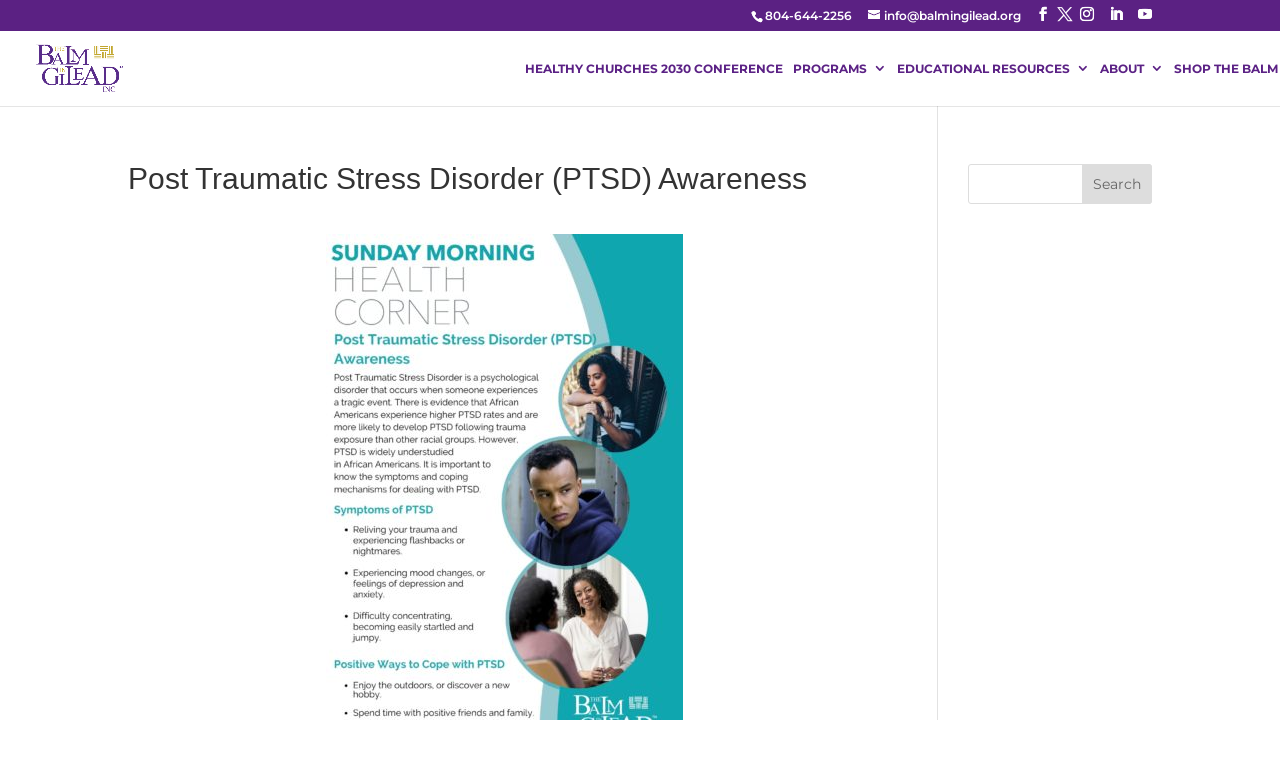

--- FILE ---
content_type: text/html; charset=UTF-8
request_url: https://www.balmingilead.org/smhc/post-traumatic-stress-disorder-ptsd-awareness/
body_size: 63308
content:
<!DOCTYPE html>
<html lang="en-US">
    <head>
        <script type="text/javascript" src="//script.crazyegg.com/pages/scripts/0131/0402.js" async="async"></script>
	<meta charset="UTF-8" />
       
<meta http-equiv="X-UA-Compatible" content="IE=edge">
	<link rel="pingback" href="https://www.balmingilead.org/xmlrpc.php" />
	
	<script type="text/javascript">
		document.documentElement.className = 'js';
	</script>

	<link rel="preconnect" href="https://fonts.gstatic.com" crossorigin /><style id="et-builder-googlefonts-cached-inline">/* Original: https://fonts.googleapis.com/css?family=Cinzel:regular,500,600,700,800,900|Montserrat:100,200,300,regular,500,600,700,800,900,100italic,200italic,300italic,italic,500italic,600italic,700italic,800italic,900italic&#038;subset=latin,latin-ext&#038;display=swap *//* User Agent: Mozilla/5.0 (Unknown; Linux x86_64) AppleWebKit/538.1 (KHTML, like Gecko) Safari/538.1 Daum/4.1 */@font-face {font-family: 'Cinzel';font-style: normal;font-weight: 400;font-display: swap;src: url(https://fonts.gstatic.com/s/cinzel/v26/8vIU7ww63mVu7gtR-kwKxNvkNOjw-tbnfYPlCA.ttf) format('truetype');}@font-face {font-family: 'Cinzel';font-style: normal;font-weight: 500;font-display: swap;src: url(https://fonts.gstatic.com/s/cinzel/v26/8vIU7ww63mVu7gtR-kwKxNvkNOjw-uTnfYPlCA.ttf) format('truetype');}@font-face {font-family: 'Cinzel';font-style: normal;font-weight: 600;font-display: swap;src: url(https://fonts.gstatic.com/s/cinzel/v26/8vIU7ww63mVu7gtR-kwKxNvkNOjw-gjgfYPlCA.ttf) format('truetype');}@font-face {font-family: 'Cinzel';font-style: normal;font-weight: 700;font-display: swap;src: url(https://fonts.gstatic.com/s/cinzel/v26/8vIU7ww63mVu7gtR-kwKxNvkNOjw-jHgfYPlCA.ttf) format('truetype');}@font-face {font-family: 'Cinzel';font-style: normal;font-weight: 800;font-display: swap;src: url(https://fonts.gstatic.com/s/cinzel/v26/8vIU7ww63mVu7gtR-kwKxNvkNOjw-lbgfYPlCA.ttf) format('truetype');}@font-face {font-family: 'Cinzel';font-style: normal;font-weight: 900;font-display: swap;src: url(https://fonts.gstatic.com/s/cinzel/v26/8vIU7ww63mVu7gtR-kwKxNvkNOjw-n_gfYPlCA.ttf) format('truetype');}@font-face {font-family: 'Montserrat';font-style: italic;font-weight: 100;font-display: swap;src: url(https://fonts.gstatic.com/s/montserrat/v31/JTUFjIg1_i6t8kCHKm459Wx7xQYXK0vOoz6jq6R8WXZ0ow.ttf) format('truetype');}@font-face {font-family: 'Montserrat';font-style: italic;font-weight: 200;font-display: swap;src: url(https://fonts.gstatic.com/s/montserrat/v31/JTUFjIg1_i6t8kCHKm459Wx7xQYXK0vOoz6jqyR9WXZ0ow.ttf) format('truetype');}@font-face {font-family: 'Montserrat';font-style: italic;font-weight: 300;font-display: swap;src: url(https://fonts.gstatic.com/s/montserrat/v31/JTUFjIg1_i6t8kCHKm459Wx7xQYXK0vOoz6jq_p9WXZ0ow.ttf) format('truetype');}@font-face {font-family: 'Montserrat';font-style: italic;font-weight: 400;font-display: swap;src: url(https://fonts.gstatic.com/s/montserrat/v31/JTUFjIg1_i6t8kCHKm459Wx7xQYXK0vOoz6jq6R9WXZ0ow.ttf) format('truetype');}@font-face {font-family: 'Montserrat';font-style: italic;font-weight: 500;font-display: swap;src: url(https://fonts.gstatic.com/s/montserrat/v31/JTUFjIg1_i6t8kCHKm459Wx7xQYXK0vOoz6jq5Z9WXZ0ow.ttf) format('truetype');}@font-face {font-family: 'Montserrat';font-style: italic;font-weight: 600;font-display: swap;src: url(https://fonts.gstatic.com/s/montserrat/v31/JTUFjIg1_i6t8kCHKm459Wx7xQYXK0vOoz6jq3p6WXZ0ow.ttf) format('truetype');}@font-face {font-family: 'Montserrat';font-style: italic;font-weight: 700;font-display: swap;src: url(https://fonts.gstatic.com/s/montserrat/v31/JTUFjIg1_i6t8kCHKm459Wx7xQYXK0vOoz6jq0N6WXZ0ow.ttf) format('truetype');}@font-face {font-family: 'Montserrat';font-style: italic;font-weight: 800;font-display: swap;src: url(https://fonts.gstatic.com/s/montserrat/v31/JTUFjIg1_i6t8kCHKm459Wx7xQYXK0vOoz6jqyR6WXZ0ow.ttf) format('truetype');}@font-face {font-family: 'Montserrat';font-style: italic;font-weight: 900;font-display: swap;src: url(https://fonts.gstatic.com/s/montserrat/v31/JTUFjIg1_i6t8kCHKm459Wx7xQYXK0vOoz6jqw16WXZ0ow.ttf) format('truetype');}@font-face {font-family: 'Montserrat';font-style: normal;font-weight: 100;font-display: swap;src: url(https://fonts.gstatic.com/s/montserrat/v31/JTUHjIg1_i6t8kCHKm4532VJOt5-QNFgpCtr6Xw3aX8.ttf) format('truetype');}@font-face {font-family: 'Montserrat';font-style: normal;font-weight: 200;font-display: swap;src: url(https://fonts.gstatic.com/s/montserrat/v31/JTUHjIg1_i6t8kCHKm4532VJOt5-QNFgpCvr6Hw3aX8.ttf) format('truetype');}@font-face {font-family: 'Montserrat';font-style: normal;font-weight: 300;font-display: swap;src: url(https://fonts.gstatic.com/s/montserrat/v31/JTUHjIg1_i6t8kCHKm4532VJOt5-QNFgpCs16Hw3aX8.ttf) format('truetype');}@font-face {font-family: 'Montserrat';font-style: normal;font-weight: 400;font-display: swap;src: url(https://fonts.gstatic.com/s/montserrat/v31/JTUHjIg1_i6t8kCHKm4532VJOt5-QNFgpCtr6Hw3aX8.ttf) format('truetype');}@font-face {font-family: 'Montserrat';font-style: normal;font-weight: 500;font-display: swap;src: url(https://fonts.gstatic.com/s/montserrat/v31/JTUHjIg1_i6t8kCHKm4532VJOt5-QNFgpCtZ6Hw3aX8.ttf) format('truetype');}@font-face {font-family: 'Montserrat';font-style: normal;font-weight: 600;font-display: swap;src: url(https://fonts.gstatic.com/s/montserrat/v31/JTUHjIg1_i6t8kCHKm4532VJOt5-QNFgpCu173w3aX8.ttf) format('truetype');}@font-face {font-family: 'Montserrat';font-style: normal;font-weight: 700;font-display: swap;src: url(https://fonts.gstatic.com/s/montserrat/v31/JTUHjIg1_i6t8kCHKm4532VJOt5-QNFgpCuM73w3aX8.ttf) format('truetype');}@font-face {font-family: 'Montserrat';font-style: normal;font-weight: 800;font-display: swap;src: url(https://fonts.gstatic.com/s/montserrat/v31/JTUHjIg1_i6t8kCHKm4532VJOt5-QNFgpCvr73w3aX8.ttf) format('truetype');}@font-face {font-family: 'Montserrat';font-style: normal;font-weight: 900;font-display: swap;src: url(https://fonts.gstatic.com/s/montserrat/v31/JTUHjIg1_i6t8kCHKm4532VJOt5-QNFgpCvC73w3aX8.ttf) format('truetype');}/* User Agent: Mozilla/5.0 (Windows NT 6.1; WOW64; rv:27.0) Gecko/20100101 Firefox/27.0 */@font-face {font-family: 'Cinzel';font-style: normal;font-weight: 400;font-display: swap;src: url(https://fonts.gstatic.com/l/font?kit=8vIU7ww63mVu7gtR-kwKxNvkNOjw-tbnfYPlCw&skey=f319ae43d1034808&v=v26) format('woff');}@font-face {font-family: 'Cinzel';font-style: normal;font-weight: 500;font-display: swap;src: url(https://fonts.gstatic.com/l/font?kit=8vIU7ww63mVu7gtR-kwKxNvkNOjw-uTnfYPlCw&skey=f319ae43d1034808&v=v26) format('woff');}@font-face {font-family: 'Cinzel';font-style: normal;font-weight: 600;font-display: swap;src: url(https://fonts.gstatic.com/l/font?kit=8vIU7ww63mVu7gtR-kwKxNvkNOjw-gjgfYPlCw&skey=f319ae43d1034808&v=v26) format('woff');}@font-face {font-family: 'Cinzel';font-style: normal;font-weight: 700;font-display: swap;src: url(https://fonts.gstatic.com/l/font?kit=8vIU7ww63mVu7gtR-kwKxNvkNOjw-jHgfYPlCw&skey=f319ae43d1034808&v=v26) format('woff');}@font-face {font-family: 'Cinzel';font-style: normal;font-weight: 800;font-display: swap;src: url(https://fonts.gstatic.com/l/font?kit=8vIU7ww63mVu7gtR-kwKxNvkNOjw-lbgfYPlCw&skey=f319ae43d1034808&v=v26) format('woff');}@font-face {font-family: 'Cinzel';font-style: normal;font-weight: 900;font-display: swap;src: url(https://fonts.gstatic.com/l/font?kit=8vIU7ww63mVu7gtR-kwKxNvkNOjw-n_gfYPlCw&skey=f319ae43d1034808&v=v26) format('woff');}@font-face {font-family: 'Montserrat';font-style: italic;font-weight: 100;font-display: swap;src: url(https://fonts.gstatic.com/l/font?kit=JTUFjIg1_i6t8kCHKm459Wx7xQYXK0vOoz6jq6R8WXZ0oA&skey=2d3c1187d5eede0f&v=v31) format('woff');}@font-face {font-family: 'Montserrat';font-style: italic;font-weight: 200;font-display: swap;src: url(https://fonts.gstatic.com/l/font?kit=JTUFjIg1_i6t8kCHKm459Wx7xQYXK0vOoz6jqyR9WXZ0oA&skey=2d3c1187d5eede0f&v=v31) format('woff');}@font-face {font-family: 'Montserrat';font-style: italic;font-weight: 300;font-display: swap;src: url(https://fonts.gstatic.com/l/font?kit=JTUFjIg1_i6t8kCHKm459Wx7xQYXK0vOoz6jq_p9WXZ0oA&skey=2d3c1187d5eede0f&v=v31) format('woff');}@font-face {font-family: 'Montserrat';font-style: italic;font-weight: 400;font-display: swap;src: url(https://fonts.gstatic.com/l/font?kit=JTUFjIg1_i6t8kCHKm459Wx7xQYXK0vOoz6jq6R9WXZ0oA&skey=2d3c1187d5eede0f&v=v31) format('woff');}@font-face {font-family: 'Montserrat';font-style: italic;font-weight: 500;font-display: swap;src: url(https://fonts.gstatic.com/l/font?kit=JTUFjIg1_i6t8kCHKm459Wx7xQYXK0vOoz6jq5Z9WXZ0oA&skey=2d3c1187d5eede0f&v=v31) format('woff');}@font-face {font-family: 'Montserrat';font-style: italic;font-weight: 600;font-display: swap;src: url(https://fonts.gstatic.com/l/font?kit=JTUFjIg1_i6t8kCHKm459Wx7xQYXK0vOoz6jq3p6WXZ0oA&skey=2d3c1187d5eede0f&v=v31) format('woff');}@font-face {font-family: 'Montserrat';font-style: italic;font-weight: 700;font-display: swap;src: url(https://fonts.gstatic.com/l/font?kit=JTUFjIg1_i6t8kCHKm459Wx7xQYXK0vOoz6jq0N6WXZ0oA&skey=2d3c1187d5eede0f&v=v31) format('woff');}@font-face {font-family: 'Montserrat';font-style: italic;font-weight: 800;font-display: swap;src: url(https://fonts.gstatic.com/l/font?kit=JTUFjIg1_i6t8kCHKm459Wx7xQYXK0vOoz6jqyR6WXZ0oA&skey=2d3c1187d5eede0f&v=v31) format('woff');}@font-face {font-family: 'Montserrat';font-style: italic;font-weight: 900;font-display: swap;src: url(https://fonts.gstatic.com/l/font?kit=JTUFjIg1_i6t8kCHKm459Wx7xQYXK0vOoz6jqw16WXZ0oA&skey=2d3c1187d5eede0f&v=v31) format('woff');}@font-face {font-family: 'Montserrat';font-style: normal;font-weight: 100;font-display: swap;src: url(https://fonts.gstatic.com/l/font?kit=JTUHjIg1_i6t8kCHKm4532VJOt5-QNFgpCtr6Xw3aXw&skey=7bc19f711c0de8f&v=v31) format('woff');}@font-face {font-family: 'Montserrat';font-style: normal;font-weight: 200;font-display: swap;src: url(https://fonts.gstatic.com/l/font?kit=JTUHjIg1_i6t8kCHKm4532VJOt5-QNFgpCvr6Hw3aXw&skey=7bc19f711c0de8f&v=v31) format('woff');}@font-face {font-family: 'Montserrat';font-style: normal;font-weight: 300;font-display: swap;src: url(https://fonts.gstatic.com/l/font?kit=JTUHjIg1_i6t8kCHKm4532VJOt5-QNFgpCs16Hw3aXw&skey=7bc19f711c0de8f&v=v31) format('woff');}@font-face {font-family: 'Montserrat';font-style: normal;font-weight: 400;font-display: swap;src: url(https://fonts.gstatic.com/l/font?kit=JTUHjIg1_i6t8kCHKm4532VJOt5-QNFgpCtr6Hw3aXw&skey=7bc19f711c0de8f&v=v31) format('woff');}@font-face {font-family: 'Montserrat';font-style: normal;font-weight: 500;font-display: swap;src: url(https://fonts.gstatic.com/l/font?kit=JTUHjIg1_i6t8kCHKm4532VJOt5-QNFgpCtZ6Hw3aXw&skey=7bc19f711c0de8f&v=v31) format('woff');}@font-face {font-family: 'Montserrat';font-style: normal;font-weight: 600;font-display: swap;src: url(https://fonts.gstatic.com/l/font?kit=JTUHjIg1_i6t8kCHKm4532VJOt5-QNFgpCu173w3aXw&skey=7bc19f711c0de8f&v=v31) format('woff');}@font-face {font-family: 'Montserrat';font-style: normal;font-weight: 700;font-display: swap;src: url(https://fonts.gstatic.com/l/font?kit=JTUHjIg1_i6t8kCHKm4532VJOt5-QNFgpCuM73w3aXw&skey=7bc19f711c0de8f&v=v31) format('woff');}@font-face {font-family: 'Montserrat';font-style: normal;font-weight: 800;font-display: swap;src: url(https://fonts.gstatic.com/l/font?kit=JTUHjIg1_i6t8kCHKm4532VJOt5-QNFgpCvr73w3aXw&skey=7bc19f711c0de8f&v=v31) format('woff');}@font-face {font-family: 'Montserrat';font-style: normal;font-weight: 900;font-display: swap;src: url(https://fonts.gstatic.com/l/font?kit=JTUHjIg1_i6t8kCHKm4532VJOt5-QNFgpCvC73w3aXw&skey=7bc19f711c0de8f&v=v31) format('woff');}/* User Agent: Mozilla/5.0 (Windows NT 6.3; rv:39.0) Gecko/20100101 Firefox/39.0 */@font-face {font-family: 'Cinzel';font-style: normal;font-weight: 400;font-display: swap;src: url(https://fonts.gstatic.com/s/cinzel/v26/8vIU7ww63mVu7gtR-kwKxNvkNOjw-tbnfYPlDQ.woff2) format('woff2');}@font-face {font-family: 'Cinzel';font-style: normal;font-weight: 500;font-display: swap;src: url(https://fonts.gstatic.com/s/cinzel/v26/8vIU7ww63mVu7gtR-kwKxNvkNOjw-uTnfYPlDQ.woff2) format('woff2');}@font-face {font-family: 'Cinzel';font-style: normal;font-weight: 600;font-display: swap;src: url(https://fonts.gstatic.com/s/cinzel/v26/8vIU7ww63mVu7gtR-kwKxNvkNOjw-gjgfYPlDQ.woff2) format('woff2');}@font-face {font-family: 'Cinzel';font-style: normal;font-weight: 700;font-display: swap;src: url(https://fonts.gstatic.com/s/cinzel/v26/8vIU7ww63mVu7gtR-kwKxNvkNOjw-jHgfYPlDQ.woff2) format('woff2');}@font-face {font-family: 'Cinzel';font-style: normal;font-weight: 800;font-display: swap;src: url(https://fonts.gstatic.com/s/cinzel/v26/8vIU7ww63mVu7gtR-kwKxNvkNOjw-lbgfYPlDQ.woff2) format('woff2');}@font-face {font-family: 'Cinzel';font-style: normal;font-weight: 900;font-display: swap;src: url(https://fonts.gstatic.com/s/cinzel/v26/8vIU7ww63mVu7gtR-kwKxNvkNOjw-n_gfYPlDQ.woff2) format('woff2');}@font-face {font-family: 'Montserrat';font-style: italic;font-weight: 100;font-display: swap;src: url(https://fonts.gstatic.com/s/montserrat/v31/JTUFjIg1_i6t8kCHKm459Wx7xQYXK0vOoz6jq6R8WXZ0pg.woff2) format('woff2');}@font-face {font-family: 'Montserrat';font-style: italic;font-weight: 200;font-display: swap;src: url(https://fonts.gstatic.com/s/montserrat/v31/JTUFjIg1_i6t8kCHKm459Wx7xQYXK0vOoz6jqyR9WXZ0pg.woff2) format('woff2');}@font-face {font-family: 'Montserrat';font-style: italic;font-weight: 300;font-display: swap;src: url(https://fonts.gstatic.com/s/montserrat/v31/JTUFjIg1_i6t8kCHKm459Wx7xQYXK0vOoz6jq_p9WXZ0pg.woff2) format('woff2');}@font-face {font-family: 'Montserrat';font-style: italic;font-weight: 400;font-display: swap;src: url(https://fonts.gstatic.com/s/montserrat/v31/JTUFjIg1_i6t8kCHKm459Wx7xQYXK0vOoz6jq6R9WXZ0pg.woff2) format('woff2');}@font-face {font-family: 'Montserrat';font-style: italic;font-weight: 500;font-display: swap;src: url(https://fonts.gstatic.com/s/montserrat/v31/JTUFjIg1_i6t8kCHKm459Wx7xQYXK0vOoz6jq5Z9WXZ0pg.woff2) format('woff2');}@font-face {font-family: 'Montserrat';font-style: italic;font-weight: 600;font-display: swap;src: url(https://fonts.gstatic.com/s/montserrat/v31/JTUFjIg1_i6t8kCHKm459Wx7xQYXK0vOoz6jq3p6WXZ0pg.woff2) format('woff2');}@font-face {font-family: 'Montserrat';font-style: italic;font-weight: 700;font-display: swap;src: url(https://fonts.gstatic.com/s/montserrat/v31/JTUFjIg1_i6t8kCHKm459Wx7xQYXK0vOoz6jq0N6WXZ0pg.woff2) format('woff2');}@font-face {font-family: 'Montserrat';font-style: italic;font-weight: 800;font-display: swap;src: url(https://fonts.gstatic.com/s/montserrat/v31/JTUFjIg1_i6t8kCHKm459Wx7xQYXK0vOoz6jqyR6WXZ0pg.woff2) format('woff2');}@font-face {font-family: 'Montserrat';font-style: italic;font-weight: 900;font-display: swap;src: url(https://fonts.gstatic.com/s/montserrat/v31/JTUFjIg1_i6t8kCHKm459Wx7xQYXK0vOoz6jqw16WXZ0pg.woff2) format('woff2');}@font-face {font-family: 'Montserrat';font-style: normal;font-weight: 100;font-display: swap;src: url(https://fonts.gstatic.com/s/montserrat/v31/JTUHjIg1_i6t8kCHKm4532VJOt5-QNFgpCtr6Xw3aXo.woff2) format('woff2');}@font-face {font-family: 'Montserrat';font-style: normal;font-weight: 200;font-display: swap;src: url(https://fonts.gstatic.com/s/montserrat/v31/JTUHjIg1_i6t8kCHKm4532VJOt5-QNFgpCvr6Hw3aXo.woff2) format('woff2');}@font-face {font-family: 'Montserrat';font-style: normal;font-weight: 300;font-display: swap;src: url(https://fonts.gstatic.com/s/montserrat/v31/JTUHjIg1_i6t8kCHKm4532VJOt5-QNFgpCs16Hw3aXo.woff2) format('woff2');}@font-face {font-family: 'Montserrat';font-style: normal;font-weight: 400;font-display: swap;src: url(https://fonts.gstatic.com/s/montserrat/v31/JTUHjIg1_i6t8kCHKm4532VJOt5-QNFgpCtr6Hw3aXo.woff2) format('woff2');}@font-face {font-family: 'Montserrat';font-style: normal;font-weight: 500;font-display: swap;src: url(https://fonts.gstatic.com/s/montserrat/v31/JTUHjIg1_i6t8kCHKm4532VJOt5-QNFgpCtZ6Hw3aXo.woff2) format('woff2');}@font-face {font-family: 'Montserrat';font-style: normal;font-weight: 600;font-display: swap;src: url(https://fonts.gstatic.com/s/montserrat/v31/JTUHjIg1_i6t8kCHKm4532VJOt5-QNFgpCu173w3aXo.woff2) format('woff2');}@font-face {font-family: 'Montserrat';font-style: normal;font-weight: 700;font-display: swap;src: url(https://fonts.gstatic.com/s/montserrat/v31/JTUHjIg1_i6t8kCHKm4532VJOt5-QNFgpCuM73w3aXo.woff2) format('woff2');}@font-face {font-family: 'Montserrat';font-style: normal;font-weight: 800;font-display: swap;src: url(https://fonts.gstatic.com/s/montserrat/v31/JTUHjIg1_i6t8kCHKm4532VJOt5-QNFgpCvr73w3aXo.woff2) format('woff2');}@font-face {font-family: 'Montserrat';font-style: normal;font-weight: 900;font-display: swap;src: url(https://fonts.gstatic.com/s/montserrat/v31/JTUHjIg1_i6t8kCHKm4532VJOt5-QNFgpCvC73w3aXo.woff2) format('woff2');}</style><meta name='robots' content='index, follow, max-image-preview:large, max-snippet:-1, max-video-preview:-1' />
<script type="text/javascript">
			let jqueryParams=[],jQuery=function(r){return jqueryParams=[...jqueryParams,r],jQuery},$=function(r){return jqueryParams=[...jqueryParams,r],$};window.jQuery=jQuery,window.$=jQuery;let customHeadScripts=!1;jQuery.fn=jQuery.prototype={},$.fn=jQuery.prototype={},jQuery.noConflict=function(r){if(window.jQuery)return jQuery=window.jQuery,$=window.jQuery,customHeadScripts=!0,jQuery.noConflict},jQuery.ready=function(r){jqueryParams=[...jqueryParams,r]},$.ready=function(r){jqueryParams=[...jqueryParams,r]},jQuery.load=function(r){jqueryParams=[...jqueryParams,r]},$.load=function(r){jqueryParams=[...jqueryParams,r]},jQuery.fn.ready=function(r){jqueryParams=[...jqueryParams,r]},$.fn.ready=function(r){jqueryParams=[...jqueryParams,r]};</script>
	<!-- This site is optimized with the Yoast SEO plugin v26.5 - https://yoast.com/wordpress/plugins/seo/ -->
	<title>Post Traumatic Stress Disorder (PTSD) Awareness - Balm In Gilead</title>
	<link rel="canonical" href="https://www.balmingilead.org/smhc/post-traumatic-stress-disorder-ptsd-awareness/" />
	<meta property="og:locale" content="en_US" />
	<meta property="og:type" content="article" />
	<meta property="og:title" content="Post Traumatic Stress Disorder (PTSD) Awareness - Balm In Gilead" />
	<meta property="og:url" content="https://www.balmingilead.org/smhc/post-traumatic-stress-disorder-ptsd-awareness/" />
	<meta property="og:site_name" content="Balm In Gilead" />
	<meta property="article:publisher" content="https://www.facebook.com/thebalmingilead" />
	<meta property="article:published_time" content="2020-06-24T00:24:43+00:00" />
	<meta property="article:modified_time" content="2021-03-11T14:02:58+00:00" />
	<meta property="og:image" content="https://www.balmingilead.org/wp-content/uploads/2020/06/SMHC-Thumbnail.jpg" />
	<meta property="og:image:width" content="650" />
	<meta property="og:image:height" content="256" />
	<meta property="og:image:type" content="image/jpeg" />
	<meta name="author" content="TBIG" />
	<meta name="twitter:card" content="summary_large_image" />
	<meta name="twitter:creator" content="@thebalmingilead" />
	<meta name="twitter:site" content="@thebalmingilead" />
	<meta name="twitter:label1" content="Written by" />
	<meta name="twitter:data1" content="TBIG" />
	<script type="application/ld+json" class="yoast-schema-graph">{"@context":"https://schema.org","@graph":[{"@type":"Article","@id":"https://www.balmingilead.org/smhc/post-traumatic-stress-disorder-ptsd-awareness/#article","isPartOf":{"@id":"https://www.balmingilead.org/smhc/post-traumatic-stress-disorder-ptsd-awareness/"},"author":{"name":"TBIG","@id":"https://www.balmingilead.org/#/schema/person/4bb72bb4f3affa2a487ced0cb5a37a21"},"headline":"Post Traumatic Stress Disorder (PTSD) Awareness","datePublished":"2020-06-24T00:24:43+00:00","dateModified":"2021-03-11T14:02:58+00:00","mainEntityOfPage":{"@id":"https://www.balmingilead.org/smhc/post-traumatic-stress-disorder-ptsd-awareness/"},"wordCount":6,"publisher":{"@id":"https://www.balmingilead.org/#organization"},"image":{"@id":"https://www.balmingilead.org/smhc/post-traumatic-stress-disorder-ptsd-awareness/#primaryimage"},"thumbnailUrl":"https://www.balmingilead.org/wp-content/uploads/2020/06/SMHC-Thumbnail.jpg","articleSection":["Sunday Morning Health Corner"],"inLanguage":"en-US"},{"@type":"WebPage","@id":"https://www.balmingilead.org/smhc/post-traumatic-stress-disorder-ptsd-awareness/","url":"https://www.balmingilead.org/smhc/post-traumatic-stress-disorder-ptsd-awareness/","name":"Post Traumatic Stress Disorder (PTSD) Awareness - Balm In Gilead","isPartOf":{"@id":"https://www.balmingilead.org/#website"},"primaryImageOfPage":{"@id":"https://www.balmingilead.org/smhc/post-traumatic-stress-disorder-ptsd-awareness/#primaryimage"},"image":{"@id":"https://www.balmingilead.org/smhc/post-traumatic-stress-disorder-ptsd-awareness/#primaryimage"},"thumbnailUrl":"https://www.balmingilead.org/wp-content/uploads/2020/06/SMHC-Thumbnail.jpg","datePublished":"2020-06-24T00:24:43+00:00","dateModified":"2021-03-11T14:02:58+00:00","breadcrumb":{"@id":"https://www.balmingilead.org/smhc/post-traumatic-stress-disorder-ptsd-awareness/#breadcrumb"},"inLanguage":"en-US","potentialAction":[{"@type":"ReadAction","target":["https://www.balmingilead.org/smhc/post-traumatic-stress-disorder-ptsd-awareness/"]}]},{"@type":"ImageObject","inLanguage":"en-US","@id":"https://www.balmingilead.org/smhc/post-traumatic-stress-disorder-ptsd-awareness/#primaryimage","url":"https://www.balmingilead.org/wp-content/uploads/2020/06/SMHC-Thumbnail.jpg","contentUrl":"https://www.balmingilead.org/wp-content/uploads/2020/06/SMHC-Thumbnail.jpg","width":650,"height":256},{"@type":"BreadcrumbList","@id":"https://www.balmingilead.org/smhc/post-traumatic-stress-disorder-ptsd-awareness/#breadcrumb","itemListElement":[{"@type":"ListItem","position":1,"name":"Home","item":"https://www.balmingilead.org/"},{"@type":"ListItem","position":2,"name":"Post Traumatic Stress Disorder (PTSD) Awareness"}]},{"@type":"WebSite","@id":"https://www.balmingilead.org/#website","url":"https://www.balmingilead.org/","name":"Balm In Gilead","description":"Celebrating 36 Years of Service!","publisher":{"@id":"https://www.balmingilead.org/#organization"},"potentialAction":[{"@type":"SearchAction","target":{"@type":"EntryPoint","urlTemplate":"https://www.balmingilead.org/?s={search_term_string}"},"query-input":{"@type":"PropertyValueSpecification","valueRequired":true,"valueName":"search_term_string"}}],"inLanguage":"en-US"},{"@type":"Organization","@id":"https://www.balmingilead.org/#organization","name":"Balm In Gilead INC.","url":"https://www.balmingilead.org/","logo":{"@type":"ImageObject","inLanguage":"en-US","@id":"https://www.balmingilead.org/#/schema/logo/image/","url":"https://www.balmingilead.org/wp-content/uploads/2019/03/BALMLOGO-purple-.png","contentUrl":"https://www.balmingilead.org/wp-content/uploads/2019/03/BALMLOGO-purple-.png","width":1374,"height":769,"caption":"Balm In Gilead INC."},"image":{"@id":"https://www.balmingilead.org/#/schema/logo/image/"},"sameAs":["https://www.facebook.com/thebalmingilead","https://x.com/thebalmingilead","https://www.instagram.com/TheBalmInGilead/"]},{"@type":"Person","@id":"https://www.balmingilead.org/#/schema/person/4bb72bb4f3affa2a487ced0cb5a37a21","name":"TBIG","image":{"@type":"ImageObject","inLanguage":"en-US","@id":"https://www.balmingilead.org/#/schema/person/image/","url":"https://secure.gravatar.com/avatar/39d53e97c7553982a70998ad9f76a5bf57aee3c60d2a38b7edd1c5adc221192b?s=96&d=mm&r=g","contentUrl":"https://secure.gravatar.com/avatar/39d53e97c7553982a70998ad9f76a5bf57aee3c60d2a38b7edd1c5adc221192b?s=96&d=mm&r=g","caption":"TBIG"},"url":"https://www.balmingilead.org/author/prhue/"}]}</script>
	<!-- / Yoast SEO plugin. -->


<link rel='dns-prefetch' href='//www.balmingilead.org' />
<link rel="alternate" type="application/rss+xml" title="Balm In Gilead &raquo; Feed" href="https://www.balmingilead.org/feed/" />
<link rel="alternate" type="application/rss+xml" title="Balm In Gilead &raquo; Comments Feed" href="https://www.balmingilead.org/comments/feed/" />
<link rel="alternate" title="oEmbed (JSON)" type="application/json+oembed" href="https://www.balmingilead.org/wp-json/oembed/1.0/embed?url=https%3A%2F%2Fwww.balmingilead.org%2Fsmhc%2Fpost-traumatic-stress-disorder-ptsd-awareness%2F" />
<link rel="alternate" title="oEmbed (XML)" type="text/xml+oembed" href="https://www.balmingilead.org/wp-json/oembed/1.0/embed?url=https%3A%2F%2Fwww.balmingilead.org%2Fsmhc%2Fpost-traumatic-stress-disorder-ptsd-awareness%2F&#038;format=xml" />
<meta content="Divi Child v.4.9.7" name="generator"/><link rel='stylesheet' id='mec-select2-style-css' href='https://www.balmingilead.org/wp-content/plugins/modern-events-calendar/assets/packages/select2/select2.min.css?ver=6.4.6' type='text/css' media='all' />
<link rel='stylesheet' id='mec-font-icons-css' href='https://www.balmingilead.org/wp-content/plugins/modern-events-calendar/assets/css/iconfonts.css?ver=6.9' type='text/css' media='all' />
<link rel='stylesheet' id='mec-frontend-style-css' href='https://www.balmingilead.org/wp-content/plugins/modern-events-calendar/assets/css/frontend.min.css?ver=6.4.6' type='text/css' media='all' />
<link rel='stylesheet' id='mec-tooltip-style-css' href='https://www.balmingilead.org/wp-content/plugins/modern-events-calendar/assets/packages/tooltip/tooltip.css?ver=6.9' type='text/css' media='all' />
<link rel='stylesheet' id='mec-tooltip-shadow-style-css' href='https://www.balmingilead.org/wp-content/plugins/modern-events-calendar/assets/packages/tooltip/tooltipster-sideTip-shadow.min.css?ver=6.9' type='text/css' media='all' />
<link rel='stylesheet' id='featherlight-css' href='https://www.balmingilead.org/wp-content/plugins/modern-events-calendar/assets/packages/featherlight/featherlight.css?ver=6.9' type='text/css' media='all' />
<link rel='stylesheet' id='mec-lity-style-css' href='https://www.balmingilead.org/wp-content/plugins/modern-events-calendar/assets/packages/lity/lity.min.css?ver=6.9' type='text/css' media='all' />
<link rel='stylesheet' id='mec-general-calendar-style-css' href='https://www.balmingilead.org/wp-content/plugins/modern-events-calendar/assets/css/mec-general-calendar.css?ver=6.9' type='text/css' media='all' />
<style id='wp-block-library-inline-css' type='text/css'>
:root{--wp-block-synced-color:#7a00df;--wp-block-synced-color--rgb:122,0,223;--wp-bound-block-color:var(--wp-block-synced-color);--wp-editor-canvas-background:#ddd;--wp-admin-theme-color:#007cba;--wp-admin-theme-color--rgb:0,124,186;--wp-admin-theme-color-darker-10:#006ba1;--wp-admin-theme-color-darker-10--rgb:0,107,160.5;--wp-admin-theme-color-darker-20:#005a87;--wp-admin-theme-color-darker-20--rgb:0,90,135;--wp-admin-border-width-focus:2px}@media (min-resolution:192dpi){:root{--wp-admin-border-width-focus:1.5px}}.wp-element-button{cursor:pointer}:root .has-very-light-gray-background-color{background-color:#eee}:root .has-very-dark-gray-background-color{background-color:#313131}:root .has-very-light-gray-color{color:#eee}:root .has-very-dark-gray-color{color:#313131}:root .has-vivid-green-cyan-to-vivid-cyan-blue-gradient-background{background:linear-gradient(135deg,#00d084,#0693e3)}:root .has-purple-crush-gradient-background{background:linear-gradient(135deg,#34e2e4,#4721fb 50%,#ab1dfe)}:root .has-hazy-dawn-gradient-background{background:linear-gradient(135deg,#faaca8,#dad0ec)}:root .has-subdued-olive-gradient-background{background:linear-gradient(135deg,#fafae1,#67a671)}:root .has-atomic-cream-gradient-background{background:linear-gradient(135deg,#fdd79a,#004a59)}:root .has-nightshade-gradient-background{background:linear-gradient(135deg,#330968,#31cdcf)}:root .has-midnight-gradient-background{background:linear-gradient(135deg,#020381,#2874fc)}:root{--wp--preset--font-size--normal:16px;--wp--preset--font-size--huge:42px}.has-regular-font-size{font-size:1em}.has-larger-font-size{font-size:2.625em}.has-normal-font-size{font-size:var(--wp--preset--font-size--normal)}.has-huge-font-size{font-size:var(--wp--preset--font-size--huge)}.has-text-align-center{text-align:center}.has-text-align-left{text-align:left}.has-text-align-right{text-align:right}.has-fit-text{white-space:nowrap!important}#end-resizable-editor-section{display:none}.aligncenter{clear:both}.items-justified-left{justify-content:flex-start}.items-justified-center{justify-content:center}.items-justified-right{justify-content:flex-end}.items-justified-space-between{justify-content:space-between}.screen-reader-text{border:0;clip-path:inset(50%);height:1px;margin:-1px;overflow:hidden;padding:0;position:absolute;width:1px;word-wrap:normal!important}.screen-reader-text:focus{background-color:#ddd;clip-path:none;color:#444;display:block;font-size:1em;height:auto;left:5px;line-height:normal;padding:15px 23px 14px;text-decoration:none;top:5px;width:auto;z-index:100000}html :where(.has-border-color){border-style:solid}html :where([style*=border-top-color]){border-top-style:solid}html :where([style*=border-right-color]){border-right-style:solid}html :where([style*=border-bottom-color]){border-bottom-style:solid}html :where([style*=border-left-color]){border-left-style:solid}html :where([style*=border-width]){border-style:solid}html :where([style*=border-top-width]){border-top-style:solid}html :where([style*=border-right-width]){border-right-style:solid}html :where([style*=border-bottom-width]){border-bottom-style:solid}html :where([style*=border-left-width]){border-left-style:solid}html :where(img[class*=wp-image-]){height:auto;max-width:100%}:where(figure){margin:0 0 1em}html :where(.is-position-sticky){--wp-admin--admin-bar--position-offset:var(--wp-admin--admin-bar--height,0px)}@media screen and (max-width:600px){html :where(.is-position-sticky){--wp-admin--admin-bar--position-offset:0px}}

/*# sourceURL=wp-block-library-inline-css */
</style><style id='global-styles-inline-css' type='text/css'>
:root{--wp--preset--aspect-ratio--square: 1;--wp--preset--aspect-ratio--4-3: 4/3;--wp--preset--aspect-ratio--3-4: 3/4;--wp--preset--aspect-ratio--3-2: 3/2;--wp--preset--aspect-ratio--2-3: 2/3;--wp--preset--aspect-ratio--16-9: 16/9;--wp--preset--aspect-ratio--9-16: 9/16;--wp--preset--color--black: #000000;--wp--preset--color--cyan-bluish-gray: #abb8c3;--wp--preset--color--white: #ffffff;--wp--preset--color--pale-pink: #f78da7;--wp--preset--color--vivid-red: #cf2e2e;--wp--preset--color--luminous-vivid-orange: #ff6900;--wp--preset--color--luminous-vivid-amber: #fcb900;--wp--preset--color--light-green-cyan: #7bdcb5;--wp--preset--color--vivid-green-cyan: #00d084;--wp--preset--color--pale-cyan-blue: #8ed1fc;--wp--preset--color--vivid-cyan-blue: #0693e3;--wp--preset--color--vivid-purple: #9b51e0;--wp--preset--gradient--vivid-cyan-blue-to-vivid-purple: linear-gradient(135deg,rgb(6,147,227) 0%,rgb(155,81,224) 100%);--wp--preset--gradient--light-green-cyan-to-vivid-green-cyan: linear-gradient(135deg,rgb(122,220,180) 0%,rgb(0,208,130) 100%);--wp--preset--gradient--luminous-vivid-amber-to-luminous-vivid-orange: linear-gradient(135deg,rgb(252,185,0) 0%,rgb(255,105,0) 100%);--wp--preset--gradient--luminous-vivid-orange-to-vivid-red: linear-gradient(135deg,rgb(255,105,0) 0%,rgb(207,46,46) 100%);--wp--preset--gradient--very-light-gray-to-cyan-bluish-gray: linear-gradient(135deg,rgb(238,238,238) 0%,rgb(169,184,195) 100%);--wp--preset--gradient--cool-to-warm-spectrum: linear-gradient(135deg,rgb(74,234,220) 0%,rgb(151,120,209) 20%,rgb(207,42,186) 40%,rgb(238,44,130) 60%,rgb(251,105,98) 80%,rgb(254,248,76) 100%);--wp--preset--gradient--blush-light-purple: linear-gradient(135deg,rgb(255,206,236) 0%,rgb(152,150,240) 100%);--wp--preset--gradient--blush-bordeaux: linear-gradient(135deg,rgb(254,205,165) 0%,rgb(254,45,45) 50%,rgb(107,0,62) 100%);--wp--preset--gradient--luminous-dusk: linear-gradient(135deg,rgb(255,203,112) 0%,rgb(199,81,192) 50%,rgb(65,88,208) 100%);--wp--preset--gradient--pale-ocean: linear-gradient(135deg,rgb(255,245,203) 0%,rgb(182,227,212) 50%,rgb(51,167,181) 100%);--wp--preset--gradient--electric-grass: linear-gradient(135deg,rgb(202,248,128) 0%,rgb(113,206,126) 100%);--wp--preset--gradient--midnight: linear-gradient(135deg,rgb(2,3,129) 0%,rgb(40,116,252) 100%);--wp--preset--font-size--small: 13px;--wp--preset--font-size--medium: 20px;--wp--preset--font-size--large: 36px;--wp--preset--font-size--x-large: 42px;--wp--preset--spacing--20: 0.44rem;--wp--preset--spacing--30: 0.67rem;--wp--preset--spacing--40: 1rem;--wp--preset--spacing--50: 1.5rem;--wp--preset--spacing--60: 2.25rem;--wp--preset--spacing--70: 3.38rem;--wp--preset--spacing--80: 5.06rem;--wp--preset--shadow--natural: 6px 6px 9px rgba(0, 0, 0, 0.2);--wp--preset--shadow--deep: 12px 12px 50px rgba(0, 0, 0, 0.4);--wp--preset--shadow--sharp: 6px 6px 0px rgba(0, 0, 0, 0.2);--wp--preset--shadow--outlined: 6px 6px 0px -3px rgb(255, 255, 255), 6px 6px rgb(0, 0, 0);--wp--preset--shadow--crisp: 6px 6px 0px rgb(0, 0, 0);}:root { --wp--style--global--content-size: 823px;--wp--style--global--wide-size: 1080px; }:where(body) { margin: 0; }.wp-site-blocks > .alignleft { float: left; margin-right: 2em; }.wp-site-blocks > .alignright { float: right; margin-left: 2em; }.wp-site-blocks > .aligncenter { justify-content: center; margin-left: auto; margin-right: auto; }:where(.is-layout-flex){gap: 0.5em;}:where(.is-layout-grid){gap: 0.5em;}.is-layout-flow > .alignleft{float: left;margin-inline-start: 0;margin-inline-end: 2em;}.is-layout-flow > .alignright{float: right;margin-inline-start: 2em;margin-inline-end: 0;}.is-layout-flow > .aligncenter{margin-left: auto !important;margin-right: auto !important;}.is-layout-constrained > .alignleft{float: left;margin-inline-start: 0;margin-inline-end: 2em;}.is-layout-constrained > .alignright{float: right;margin-inline-start: 2em;margin-inline-end: 0;}.is-layout-constrained > .aligncenter{margin-left: auto !important;margin-right: auto !important;}.is-layout-constrained > :where(:not(.alignleft):not(.alignright):not(.alignfull)){max-width: var(--wp--style--global--content-size);margin-left: auto !important;margin-right: auto !important;}.is-layout-constrained > .alignwide{max-width: var(--wp--style--global--wide-size);}body .is-layout-flex{display: flex;}.is-layout-flex{flex-wrap: wrap;align-items: center;}.is-layout-flex > :is(*, div){margin: 0;}body .is-layout-grid{display: grid;}.is-layout-grid > :is(*, div){margin: 0;}body{padding-top: 0px;padding-right: 0px;padding-bottom: 0px;padding-left: 0px;}:root :where(.wp-element-button, .wp-block-button__link){background-color: #32373c;border-width: 0;color: #fff;font-family: inherit;font-size: inherit;font-style: inherit;font-weight: inherit;letter-spacing: inherit;line-height: inherit;padding-top: calc(0.667em + 2px);padding-right: calc(1.333em + 2px);padding-bottom: calc(0.667em + 2px);padding-left: calc(1.333em + 2px);text-decoration: none;text-transform: inherit;}.has-black-color{color: var(--wp--preset--color--black) !important;}.has-cyan-bluish-gray-color{color: var(--wp--preset--color--cyan-bluish-gray) !important;}.has-white-color{color: var(--wp--preset--color--white) !important;}.has-pale-pink-color{color: var(--wp--preset--color--pale-pink) !important;}.has-vivid-red-color{color: var(--wp--preset--color--vivid-red) !important;}.has-luminous-vivid-orange-color{color: var(--wp--preset--color--luminous-vivid-orange) !important;}.has-luminous-vivid-amber-color{color: var(--wp--preset--color--luminous-vivid-amber) !important;}.has-light-green-cyan-color{color: var(--wp--preset--color--light-green-cyan) !important;}.has-vivid-green-cyan-color{color: var(--wp--preset--color--vivid-green-cyan) !important;}.has-pale-cyan-blue-color{color: var(--wp--preset--color--pale-cyan-blue) !important;}.has-vivid-cyan-blue-color{color: var(--wp--preset--color--vivid-cyan-blue) !important;}.has-vivid-purple-color{color: var(--wp--preset--color--vivid-purple) !important;}.has-black-background-color{background-color: var(--wp--preset--color--black) !important;}.has-cyan-bluish-gray-background-color{background-color: var(--wp--preset--color--cyan-bluish-gray) !important;}.has-white-background-color{background-color: var(--wp--preset--color--white) !important;}.has-pale-pink-background-color{background-color: var(--wp--preset--color--pale-pink) !important;}.has-vivid-red-background-color{background-color: var(--wp--preset--color--vivid-red) !important;}.has-luminous-vivid-orange-background-color{background-color: var(--wp--preset--color--luminous-vivid-orange) !important;}.has-luminous-vivid-amber-background-color{background-color: var(--wp--preset--color--luminous-vivid-amber) !important;}.has-light-green-cyan-background-color{background-color: var(--wp--preset--color--light-green-cyan) !important;}.has-vivid-green-cyan-background-color{background-color: var(--wp--preset--color--vivid-green-cyan) !important;}.has-pale-cyan-blue-background-color{background-color: var(--wp--preset--color--pale-cyan-blue) !important;}.has-vivid-cyan-blue-background-color{background-color: var(--wp--preset--color--vivid-cyan-blue) !important;}.has-vivid-purple-background-color{background-color: var(--wp--preset--color--vivid-purple) !important;}.has-black-border-color{border-color: var(--wp--preset--color--black) !important;}.has-cyan-bluish-gray-border-color{border-color: var(--wp--preset--color--cyan-bluish-gray) !important;}.has-white-border-color{border-color: var(--wp--preset--color--white) !important;}.has-pale-pink-border-color{border-color: var(--wp--preset--color--pale-pink) !important;}.has-vivid-red-border-color{border-color: var(--wp--preset--color--vivid-red) !important;}.has-luminous-vivid-orange-border-color{border-color: var(--wp--preset--color--luminous-vivid-orange) !important;}.has-luminous-vivid-amber-border-color{border-color: var(--wp--preset--color--luminous-vivid-amber) !important;}.has-light-green-cyan-border-color{border-color: var(--wp--preset--color--light-green-cyan) !important;}.has-vivid-green-cyan-border-color{border-color: var(--wp--preset--color--vivid-green-cyan) !important;}.has-pale-cyan-blue-border-color{border-color: var(--wp--preset--color--pale-cyan-blue) !important;}.has-vivid-cyan-blue-border-color{border-color: var(--wp--preset--color--vivid-cyan-blue) !important;}.has-vivid-purple-border-color{border-color: var(--wp--preset--color--vivid-purple) !important;}.has-vivid-cyan-blue-to-vivid-purple-gradient-background{background: var(--wp--preset--gradient--vivid-cyan-blue-to-vivid-purple) !important;}.has-light-green-cyan-to-vivid-green-cyan-gradient-background{background: var(--wp--preset--gradient--light-green-cyan-to-vivid-green-cyan) !important;}.has-luminous-vivid-amber-to-luminous-vivid-orange-gradient-background{background: var(--wp--preset--gradient--luminous-vivid-amber-to-luminous-vivid-orange) !important;}.has-luminous-vivid-orange-to-vivid-red-gradient-background{background: var(--wp--preset--gradient--luminous-vivid-orange-to-vivid-red) !important;}.has-very-light-gray-to-cyan-bluish-gray-gradient-background{background: var(--wp--preset--gradient--very-light-gray-to-cyan-bluish-gray) !important;}.has-cool-to-warm-spectrum-gradient-background{background: var(--wp--preset--gradient--cool-to-warm-spectrum) !important;}.has-blush-light-purple-gradient-background{background: var(--wp--preset--gradient--blush-light-purple) !important;}.has-blush-bordeaux-gradient-background{background: var(--wp--preset--gradient--blush-bordeaux) !important;}.has-luminous-dusk-gradient-background{background: var(--wp--preset--gradient--luminous-dusk) !important;}.has-pale-ocean-gradient-background{background: var(--wp--preset--gradient--pale-ocean) !important;}.has-electric-grass-gradient-background{background: var(--wp--preset--gradient--electric-grass) !important;}.has-midnight-gradient-background{background: var(--wp--preset--gradient--midnight) !important;}.has-small-font-size{font-size: var(--wp--preset--font-size--small) !important;}.has-medium-font-size{font-size: var(--wp--preset--font-size--medium) !important;}.has-large-font-size{font-size: var(--wp--preset--font-size--large) !important;}.has-x-large-font-size{font-size: var(--wp--preset--font-size--x-large) !important;}
/*# sourceURL=global-styles-inline-css */
</style>

<link rel='stylesheet' id='wp-components-css' href='https://www.balmingilead.org/wp-includes/css/dist/components/style.min.css?ver=6.9' type='text/css' media='all' />
<link rel='stylesheet' id='wp-preferences-css' href='https://www.balmingilead.org/wp-includes/css/dist/preferences/style.min.css?ver=6.9' type='text/css' media='all' />
<link rel='stylesheet' id='wp-block-editor-css' href='https://www.balmingilead.org/wp-includes/css/dist/block-editor/style.min.css?ver=6.9' type='text/css' media='all' />
<link rel='stylesheet' id='popup-maker-block-library-style-css' href='https://www.balmingilead.org/wp-content/plugins/popup-maker/dist/packages/block-library-style.css?ver=dbea705cfafe089d65f1' type='text/css' media='all' />
<link rel='stylesheet' id='ctct_form_styles-css' href='https://www.balmingilead.org/wp-content/plugins/constant-contact-forms/assets/css/style.css?ver=2.15.0' type='text/css' media='all' />
<link rel='stylesheet' id='divi-styles-css' href='https://www.balmingilead.org/wp-content/plugins/modern-events-calendar/app/addons/divi/styles/style.min.css?ver=1.0.0' type='text/css' media='all' />
<link rel='stylesheet' id='revslider-divi-styles-css' href='https://www.balmingilead.org/wp-content/plugins/revslider/admin/includes/shortcode_generator/divi/styles/style.min.css?ver=1.0.0' type='text/css' media='all' />
<style id='wcw-inlinecss-inline-css' type='text/css'>
 .widget_wpcategorieswidget ul.children{display:none;} .widget_wp_categories_widget{background:#fff; position:relative;}.widget_wp_categories_widget h2,.widget_wpcategorieswidget h2{color:#4a5f6d;font-size:20px;font-weight:400;margin:0 0 25px;line-height:24px;text-transform:uppercase}.widget_wp_categories_widget ul li,.widget_wpcategorieswidget ul li{font-size: 16px; margin: 0px; border-bottom: 1px dashed #f0f0f0; position: relative; list-style-type: none; line-height: 35px;}.widget_wp_categories_widget ul li:last-child,.widget_wpcategorieswidget ul li:last-child{border:none;}.widget_wp_categories_widget ul li a,.widget_wpcategorieswidget ul li a{display:inline-block;color:#007acc;transition:all .5s ease;-webkit-transition:all .5s ease;-ms-transition:all .5s ease;-moz-transition:all .5s ease;text-decoration:none;}.widget_wp_categories_widget ul li a:hover,.widget_wp_categories_widget ul li.active-cat a,.widget_wp_categories_widget ul li.active-cat span.post-count,.widget_wpcategorieswidget ul li a:hover,.widget_wpcategorieswidget ul li.active-cat a,.widget_wpcategorieswidget ul li.active-cat span.post-count{color:#ee546c}.widget_wp_categories_widget ul li span.post-count,.widget_wpcategorieswidget ul li span.post-count{height: 30px; min-width: 35px; text-align: center; background: #fff; color: #605f5f; border-radius: 5px; box-shadow: inset 2px 1px 3px rgba(0, 122, 204,.1); top: 0px; float: right; margin-top: 2px;}li.cat-item.cat-have-child > span.post-count{float:inherit;}li.cat-item.cat-item-7.cat-have-child { background: #f8f9fa; }li.cat-item.cat-have-child > span.post-count:before { content: "("; }li.cat-item.cat-have-child > span.post-count:after { content: ")"; }.cat-have-child.open-m-menu ul.children li { border-top: 1px solid #d8d8d8;border-bottom:none;}li.cat-item.cat-have-child:after{ position: absolute; right: 8px; top: 8px; background-image: url([data-uri]); content: ""; width: 18px; height: 18px;transform: rotate(270deg);}ul.children li.cat-item.cat-have-child:after{content:"";background-image: none;}.cat-have-child ul.children {display: none; z-index: 9; width: auto; position: relative; margin: 0px; padding: 0px; margin-top: 0px; padding-top: 10px; padding-bottom: 10px; list-style: none; text-align: left; background:  #f8f9fa; padding-left: 5px;}.widget_wp_categories_widget ul li ul.children li,.widget_wpcategorieswidget ul li ul.children li { border-bottom: 1px solid #fff; padding-right: 5px; }.cat-have-child.open-m-menu ul.children{display:block;}li.cat-item.cat-have-child.open-m-menu:after{transform: rotate(0deg);}.widget_wp_categories_widget > li.product_cat,.widget_wpcategorieswidget > li.product_cat {list-style: none;}.widget_wp_categories_widget > ul,.widget_wpcategorieswidget > ul {padding: 0px;}.widget_wp_categories_widget > ul li ul ,.widget_wpcategorieswidget > ul li ul {padding-left: 15px;} .wcwpro-list{padding: 0 15px;}
/*# sourceURL=wcw-inlinecss-inline-css */
</style>
<link rel='stylesheet' id='popup-maker-site-css' href='//www.balmingilead.org/wp-content/uploads/pum/pum-site-styles.css?generated=1765555284&#038;ver=1.21.5' type='text/css' media='all' />
<link rel='stylesheet' id='divi-style-parent-css' href='https://www.balmingilead.org/wp-content/themes/Divi/style-static.min.css?ver=4.27.4' type='text/css' media='all' />
<link rel='stylesheet' id='divi-style-pum-css' href='https://www.balmingilead.org/wp-content/themes/divi-child/style.css?ver=4.27.4' type='text/css' media='all' />
<script type="text/javascript" src="https://www.balmingilead.org/wp-includes/js/jquery/jquery.min.js?ver=3.7.1" id="jquery-core-js"></script>
<script type="text/javascript" id="jquery-core-js-after">
/* <![CDATA[ */
jQuery(document).ready(function($){ jQuery('li.cat-item:has(ul.children)').addClass('cat-have-child'); jQuery('.cat-have-child').removeClass('open-m-menu');jQuery('li.cat-have-child > a').click(function(){window.location.href=jQuery(this).attr('href');return false;});jQuery('li.cat-have-child').click(function(){

		var li_parentdiv = jQuery(this).parent().parent().parent().attr('class');
			if(jQuery(this).hasClass('open-m-menu')){jQuery('.cat-have-child').removeClass('open-m-menu');}else{jQuery('.cat-have-child').removeClass('open-m-menu');jQuery(this).addClass('open-m-menu');}});});
//# sourceURL=jquery-core-js-after
/* ]]> */
</script>
<script type="text/javascript" src="https://www.balmingilead.org/wp-includes/js/jquery/jquery-migrate.min.js?ver=3.4.1" id="jquery-migrate-js"></script>
<script type="text/javascript" id="jquery-js-after">
/* <![CDATA[ */
jqueryParams.length&&$.each(jqueryParams,function(e,r){if("function"==typeof r){var n=String(r);n.replace("$","jQuery");var a=new Function("return "+n)();$(document).ready(a)}});
//# sourceURL=jquery-js-after
/* ]]> */
</script>
<script type="text/javascript" src="https://www.balmingilead.org/wp-content/plugins/modern-events-calendar/assets/js/mec-general-calendar.js?ver=6.4.6" id="mec-general-calendar-script-js"></script>
<script type="text/javascript" id="mec-frontend-script-js-extra">
/* <![CDATA[ */
var mecdata = {"day":"day","days":"days","hour":"hour","hours":"hours","minute":"minute","minutes":"minutes","second":"second","seconds":"seconds","elementor_edit_mode":"no","recapcha_key":"","ajax_url":"https://www.balmingilead.org/wp-admin/admin-ajax.php","fes_nonce":"efeac2bb1f","current_year":"2026","current_month":"01","datepicker_format":"yy-mm-dd&Y-m-d"};
//# sourceURL=mec-frontend-script-js-extra
/* ]]> */
</script>
<script type="text/javascript" src="https://www.balmingilead.org/wp-content/plugins/modern-events-calendar/assets/js/frontend.js?ver=6.4.6" id="mec-frontend-script-js"></script>
<script type="text/javascript" src="https://www.balmingilead.org/wp-content/plugins/modern-events-calendar/assets/js/events.js?ver=6.4.6" id="mec-events-script-js"></script>
<script type="text/javascript" src="https://www.balmingilead.org/wp-content/plugins/wpwebinarsystem/includes/js/moment-with-locales.min.js?ver=2.28.14" id="wpws-moment-js"></script>
<link rel="https://api.w.org/" href="https://www.balmingilead.org/wp-json/" /><link rel="alternate" title="JSON" type="application/json" href="https://www.balmingilead.org/wp-json/wp/v2/posts/2856" /><link rel="EditURI" type="application/rsd+xml" title="RSD" href="https://www.balmingilead.org/xmlrpc.php?rsd" />
<link rel='shortlink' href='https://www.balmingilead.org/?p=2856' />
        <script type="text/javascript">
          var wpws_ajaxurl = 'https://www.balmingilead.org/wp-admin/admin-ajax.php';
        </script>
        <meta name="viewport" content="width=device-width, initial-scale=1.0, maximum-scale=1.0, user-scalable=0" />
<!-- Meta Pixel Code -->
<script type='text/javascript'>
!function(f,b,e,v,n,t,s){if(f.fbq)return;n=f.fbq=function(){n.callMethod?
n.callMethod.apply(n,arguments):n.queue.push(arguments)};if(!f._fbq)f._fbq=n;
n.push=n;n.loaded=!0;n.version='2.0';n.queue=[];t=b.createElement(e);t.async=!0;
t.src=v;s=b.getElementsByTagName(e)[0];s.parentNode.insertBefore(t,s)}(window,
document,'script','https://connect.facebook.net/en_US/fbevents.js');
</script>
<!-- End Meta Pixel Code -->
<script type='text/javascript'>var url = window.location.origin + '?ob=open-bridge';
            fbq('set', 'openbridge', '330312253502309', url);
fbq('init', '330312253502309', {}, {
    "agent": "wordpress-6.9-4.1.5"
})</script><script type='text/javascript'>
    fbq('track', 'PageView', []);
  </script><meta name="generator" content="Powered by Slider Revolution 6.7.37 - responsive, Mobile-Friendly Slider Plugin for WordPress with comfortable drag and drop interface." />
<script type="text/javascript">
    jQuery(document).ready(function($) {
        $(".et-social-icon a").attr('target', '_blank');
    });
</script>


<link rel="icon" href="https://www.balmingilead.org/wp-content/uploads/2019/09/Balm-fav-150x150.png" sizes="32x32" />
<link rel="icon" href="https://www.balmingilead.org/wp-content/uploads/2019/09/Balm-fav-357x357.png" sizes="192x192" />
<link rel="apple-touch-icon" href="https://www.balmingilead.org/wp-content/uploads/2019/09/Balm-fav-357x357.png" />
<meta name="msapplication-TileImage" content="https://www.balmingilead.org/wp-content/uploads/2019/09/Balm-fav-357x357.png" />
<script>function setREVStartSize(e){
			//window.requestAnimationFrame(function() {
				window.RSIW = window.RSIW===undefined ? window.innerWidth : window.RSIW;
				window.RSIH = window.RSIH===undefined ? window.innerHeight : window.RSIH;
				try {
					var pw = document.getElementById(e.c).parentNode.offsetWidth,
						newh;
					pw = pw===0 || isNaN(pw) || (e.l=="fullwidth" || e.layout=="fullwidth") ? window.RSIW : pw;
					e.tabw = e.tabw===undefined ? 0 : parseInt(e.tabw);
					e.thumbw = e.thumbw===undefined ? 0 : parseInt(e.thumbw);
					e.tabh = e.tabh===undefined ? 0 : parseInt(e.tabh);
					e.thumbh = e.thumbh===undefined ? 0 : parseInt(e.thumbh);
					e.tabhide = e.tabhide===undefined ? 0 : parseInt(e.tabhide);
					e.thumbhide = e.thumbhide===undefined ? 0 : parseInt(e.thumbhide);
					e.mh = e.mh===undefined || e.mh=="" || e.mh==="auto" ? 0 : parseInt(e.mh,0);
					if(e.layout==="fullscreen" || e.l==="fullscreen")
						newh = Math.max(e.mh,window.RSIH);
					else{
						e.gw = Array.isArray(e.gw) ? e.gw : [e.gw];
						for (var i in e.rl) if (e.gw[i]===undefined || e.gw[i]===0) e.gw[i] = e.gw[i-1];
						e.gh = e.el===undefined || e.el==="" || (Array.isArray(e.el) && e.el.length==0)? e.gh : e.el;
						e.gh = Array.isArray(e.gh) ? e.gh : [e.gh];
						for (var i in e.rl) if (e.gh[i]===undefined || e.gh[i]===0) e.gh[i] = e.gh[i-1];
											
						var nl = new Array(e.rl.length),
							ix = 0,
							sl;
						e.tabw = e.tabhide>=pw ? 0 : e.tabw;
						e.thumbw = e.thumbhide>=pw ? 0 : e.thumbw;
						e.tabh = e.tabhide>=pw ? 0 : e.tabh;
						e.thumbh = e.thumbhide>=pw ? 0 : e.thumbh;
						for (var i in e.rl) nl[i] = e.rl[i]<window.RSIW ? 0 : e.rl[i];
						sl = nl[0];
						for (var i in nl) if (sl>nl[i] && nl[i]>0) { sl = nl[i]; ix=i;}
						var m = pw>(e.gw[ix]+e.tabw+e.thumbw) ? 1 : (pw-(e.tabw+e.thumbw)) / (e.gw[ix]);
						newh =  (e.gh[ix] * m) + (e.tabh + e.thumbh);
					}
					var el = document.getElementById(e.c);
					if (el!==null && el) el.style.height = newh+"px";
					el = document.getElementById(e.c+"_wrapper");
					if (el!==null && el) {
						el.style.height = newh+"px";
						el.style.display = "block";
					}
				} catch(e){
					console.log("Failure at Presize of Slider:" + e)
				}
			//});
		  };</script>
<link rel="stylesheet" id="et-divi-customizer-global-cached-inline-styles" href="https://www.balmingilead.org/wp-content/et-cache/global/et-divi-customizer-global.min.css?ver=1765807297" /><link rel="stylesheet" id="et-core-unified-deferred-2856-cached-inline-styles" href="https://www.balmingilead.org/wp-content/et-cache/2856/et-core-unified-deferred-2856.min.css?ver=1765841618" /><style type="text/css">.mec-wrap, .mec-wrap div:not([class^="elementor-"]), .lity-container, .mec-wrap h1, .mec-wrap h2, .mec-wrap h3, .mec-wrap h4, .mec-wrap h5, .mec-wrap h6, .entry-content .mec-wrap h1, .entry-content .mec-wrap h2, .entry-content .mec-wrap h3, .entry-content .mec-wrap h4, .entry-content .mec-wrap h5, .entry-content .mec-wrap h6, .mec-wrap .mec-totalcal-box input[type="submit"], .mec-wrap .mec-totalcal-box .mec-totalcal-view span, .mec-agenda-event-title a, .lity-content .mec-events-meta-group-booking select, .lity-content .mec-book-ticket-variation h5, .lity-content .mec-events-meta-group-booking input[type="number"], .lity-content .mec-events-meta-group-booking input[type="text"], .lity-content .mec-events-meta-group-booking input[type="email"],.mec-organizer-item a, .mec-single-event .mec-events-meta-group-booking ul.mec-book-tickets-container li.mec-book-ticket-container label { font-family: "Montserrat", -apple-system, BlinkMacSystemFont, "Segoe UI", Roboto, sans-serif;}.mec-event-content p, .mec-search-bar-result .mec-event-detail{ font-family: Roboto, sans-serif;} .mec-wrap .mec-totalcal-box input, .mec-wrap .mec-totalcal-box select, .mec-checkboxes-search .mec-searchbar-category-wrap, .mec-wrap .mec-totalcal-box .mec-totalcal-view span { font-family: "Roboto", Helvetica, Arial, sans-serif; }.mec-event-grid-modern .event-grid-modern-head .mec-event-day, .mec-event-list-minimal .mec-time-details, .mec-event-list-minimal .mec-event-detail, .mec-event-list-modern .mec-event-detail, .mec-event-grid-minimal .mec-time-details, .mec-event-grid-minimal .mec-event-detail, .mec-event-grid-simple .mec-event-detail, .mec-event-cover-modern .mec-event-place, .mec-event-cover-clean .mec-event-place, .mec-calendar .mec-event-article .mec-localtime-details div, .mec-calendar .mec-event-article .mec-event-detail, .mec-calendar.mec-calendar-daily .mec-calendar-d-top h2, .mec-calendar.mec-calendar-daily .mec-calendar-d-top h3, .mec-toggle-item-col .mec-event-day, .mec-weather-summary-temp { font-family: "Roboto", sans-serif; } .mec-fes-form, .mec-fes-list, .mec-fes-form input, .mec-event-date .mec-tooltip .box, .mec-event-status .mec-tooltip .box, .ui-datepicker.ui-widget, .mec-fes-form button[type="submit"].mec-fes-sub-button, .mec-wrap .mec-timeline-events-container p, .mec-wrap .mec-timeline-events-container h4, .mec-wrap .mec-timeline-events-container div, .mec-wrap .mec-timeline-events-container a, .mec-wrap .mec-timeline-events-container span { font-family: -apple-system, BlinkMacSystemFont, "Segoe UI", Roboto, sans-serif !important; }.mec-event-grid-minimal .mec-modal-booking-button:hover, .mec-events-timeline-wrap .mec-organizer-item a, .mec-events-timeline-wrap .mec-organizer-item:after, .mec-events-timeline-wrap .mec-shortcode-organizers i, .mec-timeline-event .mec-modal-booking-button, .mec-wrap .mec-map-lightbox-wp.mec-event-list-classic .mec-event-date, .mec-timetable-t2-col .mec-modal-booking-button:hover, .mec-event-container-classic .mec-modal-booking-button:hover, .mec-calendar-events-side .mec-modal-booking-button:hover, .mec-event-grid-yearly  .mec-modal-booking-button, .mec-events-agenda .mec-modal-booking-button, .mec-event-grid-simple .mec-modal-booking-button, .mec-event-list-minimal  .mec-modal-booking-button:hover, .mec-timeline-month-divider,  .mec-wrap.colorskin-custom .mec-totalcal-box .mec-totalcal-view span:hover,.mec-wrap.colorskin-custom .mec-calendar.mec-event-calendar-classic .mec-selected-day,.mec-wrap.colorskin-custom .mec-color, .mec-wrap.colorskin-custom .mec-event-sharing-wrap .mec-event-sharing > li:hover a, .mec-wrap.colorskin-custom .mec-color-hover:hover, .mec-wrap.colorskin-custom .mec-color-before *:before ,.mec-wrap.colorskin-custom .mec-widget .mec-event-grid-classic.owl-carousel .owl-nav i,.mec-wrap.colorskin-custom .mec-event-list-classic a.magicmore:hover,.mec-wrap.colorskin-custom .mec-event-grid-simple:hover .mec-event-title,.mec-wrap.colorskin-custom .mec-single-event .mec-event-meta dd.mec-events-event-categories:before,.mec-wrap.colorskin-custom .mec-single-event-date:before,.mec-wrap.colorskin-custom .mec-single-event-time:before,.mec-wrap.colorskin-custom .mec-events-meta-group.mec-events-meta-group-venue:before,.mec-wrap.colorskin-custom .mec-calendar .mec-calendar-side .mec-previous-month i,.mec-wrap.colorskin-custom .mec-calendar .mec-calendar-side .mec-next-month:hover,.mec-wrap.colorskin-custom .mec-calendar .mec-calendar-side .mec-previous-month:hover,.mec-wrap.colorskin-custom .mec-calendar .mec-calendar-side .mec-next-month:hover,.mec-wrap.colorskin-custom .mec-calendar.mec-event-calendar-classic dt.mec-selected-day:hover,.mec-wrap.colorskin-custom .mec-infowindow-wp h5 a:hover, .colorskin-custom .mec-events-meta-group-countdown .mec-end-counts h3,.mec-calendar .mec-calendar-side .mec-next-month i,.mec-wrap .mec-totalcal-box i,.mec-calendar .mec-event-article .mec-event-title a:hover,.mec-attendees-list-details .mec-attendee-profile-link a:hover,.mec-wrap.colorskin-custom .mec-next-event-details li i, .mec-next-event-details i:before, .mec-marker-infowindow-wp .mec-marker-infowindow-count, .mec-next-event-details a,.mec-wrap.colorskin-custom .mec-events-masonry-cats a.mec-masonry-cat-selected,.lity .mec-color,.lity .mec-color-before :before,.lity .mec-color-hover:hover,.lity .mec-wrap .mec-color,.lity .mec-wrap .mec-color-before :before,.lity .mec-wrap .mec-color-hover:hover,.leaflet-popup-content .mec-color,.leaflet-popup-content .mec-color-before :before,.leaflet-popup-content .mec-color-hover:hover,.leaflet-popup-content .mec-wrap .mec-color,.leaflet-popup-content .mec-wrap .mec-color-before :before,.leaflet-popup-content .mec-wrap .mec-color-hover:hover, .mec-calendar.mec-calendar-daily .mec-calendar-d-table .mec-daily-view-day.mec-daily-view-day-active.mec-color, .mec-map-boxshow div .mec-map-view-event-detail.mec-event-detail i,.mec-map-boxshow div .mec-map-view-event-detail.mec-event-detail:hover,.mec-map-boxshow .mec-color,.mec-map-boxshow .mec-color-before :before,.mec-map-boxshow .mec-color-hover:hover,.mec-map-boxshow .mec-wrap .mec-color,.mec-map-boxshow .mec-wrap .mec-color-before :before,.mec-map-boxshow .mec-wrap .mec-color-hover:hover, .mec-choosen-time-message, .mec-booking-calendar-month-navigation .mec-next-month:hover, .mec-booking-calendar-month-navigation .mec-previous-month:hover, .mec-yearly-view-wrap .mec-agenda-event-title a:hover, .mec-yearly-view-wrap .mec-yearly-title-sec .mec-next-year i, .mec-yearly-view-wrap .mec-yearly-title-sec .mec-previous-year i, .mec-yearly-view-wrap .mec-yearly-title-sec .mec-next-year:hover, .mec-yearly-view-wrap .mec-yearly-title-sec .mec-previous-year:hover, .mec-av-spot .mec-av-spot-head .mec-av-spot-box span, .mec-wrap.colorskin-custom .mec-calendar .mec-calendar-side .mec-previous-month:hover .mec-load-month-link, .mec-wrap.colorskin-custom .mec-calendar .mec-calendar-side .mec-next-month:hover .mec-load-month-link, .mec-yearly-view-wrap .mec-yearly-title-sec .mec-previous-year:hover .mec-load-month-link, .mec-yearly-view-wrap .mec-yearly-title-sec .mec-next-year:hover .mec-load-month-link, .mec-skin-list-events-container .mec-data-fields-tooltip .mec-data-fields-tooltip-box ul .mec-event-data-field-item a, .mec-booking-shortcode .mec-event-ticket-name, .mec-booking-shortcode .mec-event-ticket-price, .mec-booking-shortcode .mec-ticket-variation-name, .mec-booking-shortcode .mec-ticket-variation-price, .mec-booking-shortcode label, .mec-booking-shortcode .nice-select, .mec-booking-shortcode input, .mec-booking-shortcode span.mec-book-price-detail-description, .mec-booking-shortcode .mec-ticket-name, .mec-booking-shortcode label.wn-checkbox-label, .mec-wrap.mec-cart table tr td a {color: #9661ab}.mec-skin-carousel-container .mec-event-footer-carousel-type3 .mec-modal-booking-button:hover, .mec-wrap.colorskin-custom .mec-event-sharing .mec-event-share:hover .event-sharing-icon,.mec-wrap.colorskin-custom .mec-event-grid-clean .mec-event-date,.mec-wrap.colorskin-custom .mec-event-list-modern .mec-event-sharing > li:hover a i,.mec-wrap.colorskin-custom .mec-event-list-modern .mec-event-sharing .mec-event-share:hover .mec-event-sharing-icon,.mec-wrap.colorskin-custom .mec-event-list-modern .mec-event-sharing li:hover a i,.mec-wrap.colorskin-custom .mec-calendar:not(.mec-event-calendar-classic) .mec-selected-day,.mec-wrap.colorskin-custom .mec-calendar .mec-selected-day:hover,.mec-wrap.colorskin-custom .mec-calendar .mec-calendar-row  dt.mec-has-event:hover,.mec-wrap.colorskin-custom .mec-calendar .mec-has-event:after, .mec-wrap.colorskin-custom .mec-bg-color, .mec-wrap.colorskin-custom .mec-bg-color-hover:hover, .colorskin-custom .mec-event-sharing-wrap:hover > li, .mec-wrap.colorskin-custom .mec-totalcal-box .mec-totalcal-view span.mec-totalcalview-selected,.mec-wrap .flip-clock-wrapper ul li a div div.inn,.mec-wrap .mec-totalcal-box .mec-totalcal-view span.mec-totalcalview-selected,.event-carousel-type1-head .mec-event-date-carousel,.mec-event-countdown-style3 .mec-event-date,#wrap .mec-wrap article.mec-event-countdown-style1,.mec-event-countdown-style1 .mec-event-countdown-part3 a.mec-event-button,.mec-wrap .mec-event-countdown-style2,.mec-map-get-direction-btn-cnt input[type="submit"],.mec-booking button,span.mec-marker-wrap,.mec-wrap.colorskin-custom .mec-timeline-events-container .mec-timeline-event-date:before, .mec-has-event-for-booking.mec-active .mec-calendar-novel-selected-day, .mec-booking-tooltip.multiple-time .mec-booking-calendar-date.mec-active, .mec-booking-tooltip.multiple-time .mec-booking-calendar-date:hover, .mec-ongoing-normal-label, .mec-calendar .mec-has-event:after, .mec-event-list-modern .mec-event-sharing li:hover .telegram{background-color: #9661ab;}.mec-booking-tooltip.multiple-time .mec-booking-calendar-date:hover, .mec-calendar-day.mec-active .mec-booking-tooltip.multiple-time .mec-booking-calendar-date.mec-active{ background-color: #9661ab;}.mec-skin-carousel-container .mec-event-footer-carousel-type3 .mec-modal-booking-button:hover, .mec-timeline-month-divider, .mec-wrap.colorskin-custom .mec-single-event .mec-speakers-details ul li .mec-speaker-avatar a:hover img,.mec-wrap.colorskin-custom .mec-event-list-modern .mec-event-sharing > li:hover a i,.mec-wrap.colorskin-custom .mec-event-list-modern .mec-event-sharing .mec-event-share:hover .mec-event-sharing-icon,.mec-wrap.colorskin-custom .mec-event-list-standard .mec-month-divider span:before,.mec-wrap.colorskin-custom .mec-single-event .mec-social-single:before,.mec-wrap.colorskin-custom .mec-single-event .mec-frontbox-title:before,.mec-wrap.colorskin-custom .mec-calendar .mec-calendar-events-side .mec-table-side-day, .mec-wrap.colorskin-custom .mec-border-color, .mec-wrap.colorskin-custom .mec-border-color-hover:hover, .colorskin-custom .mec-single-event .mec-frontbox-title:before, .colorskin-custom .mec-single-event .mec-wrap-checkout h4:before, .colorskin-custom .mec-single-event .mec-events-meta-group-booking form > h4:before, .mec-wrap.colorskin-custom .mec-totalcal-box .mec-totalcal-view span.mec-totalcalview-selected,.mec-wrap .mec-totalcal-box .mec-totalcal-view span.mec-totalcalview-selected,.event-carousel-type1-head .mec-event-date-carousel:after,.mec-wrap.colorskin-custom .mec-events-masonry-cats a.mec-masonry-cat-selected, .mec-marker-infowindow-wp .mec-marker-infowindow-count, .mec-wrap.colorskin-custom .mec-events-masonry-cats a:hover, .mec-has-event-for-booking .mec-calendar-novel-selected-day, .mec-booking-tooltip.multiple-time .mec-booking-calendar-date.mec-active, .mec-booking-tooltip.multiple-time .mec-booking-calendar-date:hover, .mec-virtual-event-history h3:before, .mec-booking-tooltip.multiple-time .mec-booking-calendar-date:hover, .mec-calendar-day.mec-active .mec-booking-tooltip.multiple-time .mec-booking-calendar-date.mec-active, .mec-rsvp-form-box form > h4:before, .mec-wrap .mec-box-title::before, .mec-box-title::before  {border-color: #9661ab;}.mec-wrap.colorskin-custom .mec-event-countdown-style3 .mec-event-date:after,.mec-wrap.colorskin-custom .mec-month-divider span:before, .mec-calendar.mec-event-container-simple dl dt.mec-selected-day, .mec-calendar.mec-event-container-simple dl dt.mec-selected-day:hover{border-bottom-color:#9661ab;}.mec-wrap.colorskin-custom  article.mec-event-countdown-style1 .mec-event-countdown-part2:after{border-color: transparent transparent transparent #9661ab;}.mec-wrap.colorskin-custom .mec-box-shadow-color { box-shadow: 0 4px 22px -7px #9661ab;}.mec-events-timeline-wrap .mec-shortcode-organizers, .mec-timeline-event .mec-modal-booking-button, .mec-events-timeline-wrap:before, .mec-wrap.colorskin-custom .mec-timeline-event-local-time, .mec-wrap.colorskin-custom .mec-timeline-event-time ,.mec-wrap.colorskin-custom .mec-timeline-event-location,.mec-choosen-time-message { background: rgba(150,97,171,.11);}.mec-wrap.colorskin-custom .mec-timeline-events-container .mec-timeline-event-date:after{ background: rgba(150,97,171,.3);}.mec-booking-shortcode button { box-shadow: 0 2px 2px rgba(150 97 171 / 27%);}.mec-booking-shortcode button.mec-book-form-back-button{ background-color: rgba(150 97 171 / 40%);}.mec-events-meta-group-booking-shortcode{ background: rgba(150,97,171,.14);}.mec-booking-shortcode label.wn-checkbox-label, .mec-booking-shortcode .nice-select,.mec-booking-shortcode input, .mec-booking-shortcode .mec-book-form-gateway-label input[type=radio]:before, .mec-booking-shortcode input[type=radio]:checked:before, .mec-booking-shortcode ul.mec-book-price-details li, .mec-booking-shortcode ul.mec-book-price-details{ border-color: rgba(150 97 171 / 27%) !important;}.mec-booking-shortcode input::-webkit-input-placeholder,.mec-booking-shortcode textarea::-webkit-input-placeholder{color: #9661ab}.mec-booking-shortcode input::-moz-placeholder,.mec-booking-shortcode textarea::-moz-placeholder{color: #9661ab}.mec-booking-shortcode input:-ms-input-placeholder,.mec-booking-shortcode textarea:-ms-input-placeholder {color: #9661ab}.mec-booking-shortcode input:-moz-placeholder,.mec-booking-shortcode textarea:-moz-placeholder {color: #9661ab}.mec-booking-shortcode label.wn-checkbox-label:after, .mec-booking-shortcode label.wn-checkbox-label:before, .mec-booking-shortcode input[type=radio]:checked:after{background-color: #9661ab}</style><style type="text/css">.mec-events-masonry-cats a {
    font-size: 18px;
}
.mec-event-grid-modern .mec-event-content p {
    color: #1c1b1b;
}
.mec-wrap p {
    color: #1c1b1b;
}</style>        <link rel="stylesheet" href="https://www.balmingilead.org/wp-content/themes/divi-child/style.css?t=1769193951">
        
        <style>
            @font-face{font-family:ETmodules;font-display:block;src:url(/wp-content/themes/Divi/core/admin/fonts/modules/all/modules.eot);src:url(/wp-content/themes/Divi/core/admin/fonts/modules/all/modules.eot?#iefix) format("embedded-opentype"),url(/wp-content/themes/Divi/core/admin/fonts/modules/all/modules.ttf) format("truetype"),url(/wp-content/themes/Divi/core/admin/fonts/modules/all/modules.woff) format("woff"),url(/wp-content/themes/Divi/core/admin/fonts/modules/all/modules.svg#ETmodules) format("svg");font-weight:400;font-style:normal}
        </style>

<!-- Google tag (gtag.js) -->
<script async src="https://www.googletagmanager.com/gtag/js?id=G-1RF3HNX7HF"></script>
<script>
    window.dataLayer = window.dataLayer || [];
    function gtag() {
        dataLayer.push(arguments);
    }
    gtag('js', new Date());
    gtag('config', 'G-1RF3HNX7HF');
    gtag('config', 'AW-529460967');
</script>


<link rel='stylesheet' id='rs-plugin-settings-css' href='//www.balmingilead.org/wp-content/plugins/revslider/sr6/assets/css/rs6.css?ver=6.7.37' type='text/css' media='all' />
<style id='rs-plugin-settings-inline-css' type='text/css'>
#rs-demo-id {}
/*# sourceURL=rs-plugin-settings-inline-css */
</style>
</head>
<body class="wp-singular post-template-default single single-post postid-2856 single-format-standard wp-theme-Divi wp-child-theme-divi-child ctct-Divi et_pb_button_helper_class et_fullwidth_nav et_fixed_nav et_show_nav et_pb_show_title et_secondary_nav_enabled et_secondary_nav_two_panels et_primary_nav_dropdown_animation_fade et_secondary_nav_dropdown_animation_fade et_header_style_left et_pb_footer_columns4 et_cover_background et_pb_gutter osx et_pb_gutters3 et_right_sidebar et_divi_theme et-db">

<!-- Meta Pixel Code -->
<noscript>
<img height="1" width="1" style="display:none" alt="fbpx"
src="https://www.facebook.com/tr?id=330312253502309&ev=PageView&noscript=1" />
</noscript>
<!-- End Meta Pixel Code -->
	<div id="page-container">

					<div id="top-header">
			<div class="container clearfix">
				<span class="top_header_text"><a href="/healthy-churches-conference/">REGISTER FOR THE HEALTHY CHURCHES CONFERENCE</a></span>
			
				<div id="et-info">
									<span id="et-info-phone">804-644-2256</span>
				
									<a href="mailto:info@balmingilead.org"><span id="et-info-email">info@balmingilead.org</span></a>
				
				<ul class="et-social-icons">

	<li class="et-social-icon et-social-facebook">
		<a href="https://www.facebook.com/thebalmingilead" class="icon">
			<span>Facebook</span>
		</a>
	</li>
	<li class="et-social-icon et-social-twitter">
		<a href="https://twitter.com/thebalmingilead" class="icon">
			<span>X</span>
		</a>
	</li>
	<li class="et-social-icon et-social-instagram">
		<a href="https://www.instagram.com/TheBalmInGilead/#" class="icon">
			<span>Instagram</span>
		</a>
	</li>
<li class="et-social-icon et-social-linkedin">
  <a href="https://www.linkedin.com/company/thebalmingilead/" class="icon">
    <span>LinkedIn</span>
  </a>
</li>
        
 <li class="et-social-icon et-social-youtube">
  <a href="https://www.youtube.com/user/TheBalmInGileadInc" class="icon">
    <span>YouTube</span>
  </a>
</li>       
        
</ul>				</div> <!-- #et-info -->

			
				<div id="et-secondary-menu">
				<div class="et_duplicate_social_icons">
								<ul class="et-social-icons">

	<li class="et-social-icon et-social-facebook">
		<a href="https://www.facebook.com/thebalmingilead" class="icon">
			<span>Facebook</span>
		</a>
	</li>
	<li class="et-social-icon et-social-twitter">
		<a href="https://twitter.com/thebalmingilead" class="icon">
			<span>X</span>
		</a>
	</li>
	<li class="et-social-icon et-social-instagram">
		<a href="https://www.instagram.com/TheBalmInGilead/#" class="icon">
			<span>Instagram</span>
		</a>
	</li>
<li class="et-social-icon et-social-linkedin">
  <a href="https://www.linkedin.com/company/thebalmingilead/" class="icon">
    <span>LinkedIn</span>
  </a>
</li>
        
 <li class="et-social-icon et-social-youtube">
  <a href="https://www.youtube.com/user/TheBalmInGileadInc" class="icon">
    <span>YouTube</span>
  </a>
</li>       
        
</ul>
							</div>				</div> <!-- #et-secondary-menu -->

			</div> <!-- .container -->
		</div> <!-- #top-header -->
		
	
			<header id="main-header" data-height-onload="75">
			<div class="container clearfix et_menu_container">
							<div class="logo_container">
					<span class="logo_helper"></span>
					<a href="https://www.balmingilead.org/">
						<img src="https://www.balmingilead.org/wp-content/uploads/2019/03/BALMLOGO-purple-.png" width="1374" height="769" alt="Balm In Gilead" id="logo" data-height-percentage="68" />
					</a>
				</div>
				<div class="home_header_register_btn">
					<span class="header_register_btn"><a href="/healthy-churches-conference/">Register Now</a></span>
				</div>
							<div id="et-top-navigation" data-height="75" data-fixed-height="40">
											<nav id="top-menu-nav">
						<ul id="top-menu" class="nav"><li id="menu-item-9998" class="menu-item menu-item-type-custom menu-item-object-custom menu-item-9998"><a target="_blank" href="https://www.hc2030.org/">Healthy Churches 2030 Conference</a></li>
<li id="menu-item-10000" class="menu-item menu-item-type-custom menu-item-object-custom menu-item-has-children menu-item-10000"><a>Programs</a>
<ul class="sub-menu">
	<li id="menu-item-13008" class="menu-item menu-item-type-custom menu-item-object-custom menu-item-13008"><a href="https://roadmaptour.balmingilead.org/">Roadmap 2025</a></li>
	<li id="menu-item-10001" class="menu-item menu-item-type-custom menu-item-object-custom menu-item-10001"><a href="/sdfi/">Southeast Diabetes Faith Initiative</a></li>
	<li id="menu-item-10002" class="menu-item menu-item-type-custom menu-item-object-custom menu-item-10002"><a href="http://brainhealthcenterforafricanamericans.org/">Brain Health Center for African Americans</a></li>
	<li id="menu-item-10004" class="menu-item menu-item-type-custom menu-item-object-custom menu-item-10004"><a href="/peripheral-artery-disease/">Save Legs, Change Lives</a></li>
	<li id="menu-item-10005" class="menu-item menu-item-type-post_type menu-item-object-page menu-item-10005"><a href="https://www.balmingilead.org/technical-assistance/">Training and Capacity Building</a></li>
	<li id="menu-item-13039" class="menu-item menu-item-type-post_type menu-item-object-page menu-item-13039"><a href="https://www.balmingilead.org/nwpha-2025/">National Week of Prayer</a></li>
</ul>
</li>
<li id="menu-item-10006" class="menu-item menu-item-type-custom menu-item-object-custom menu-item-has-children menu-item-10006"><a href="#">Educational Resources</a>
<ul class="sub-menu">
	<li id="menu-item-10007" class="menu-item menu-item-type-post_type menu-item-object-page menu-item-10007"><a href="https://www.balmingilead.org/all-webinars/">Balm Connect Webinars</a></li>
	<li id="menu-item-10008" class="menu-item menu-item-type-custom menu-item-object-custom menu-item-10008"><a href="/resources/">Disease Education Resources</a></li>
	<li id="menu-item-10521" class="menu-item menu-item-type-post_type menu-item-object-page menu-item-10521"><a href="https://www.balmingilead.org/smhc/">Sunday Morning Health Corner</a></li>
</ul>
</li>
<li id="menu-item-10009" class="menu-item menu-item-type-custom menu-item-object-custom menu-item-has-children menu-item-10009"><a href="#">About</a>
<ul class="sub-menu">
	<li id="menu-item-10017" class="menu-item menu-item-type-post_type menu-item-object-page menu-item-10017"><a href="https://www.balmingilead.org/ceo/">Founder &#038; CEO</a></li>
	<li id="menu-item-10011" class="menu-item menu-item-type-custom menu-item-object-custom menu-item-10011"><a href="/about/">Mission and Values</a></li>
	<li id="menu-item-10012" class="menu-item menu-item-type-post_type menu-item-object-page menu-item-10012"><a href="https://www.balmingilead.org/board-of-directors/">Board of Directors</a></li>
	<li id="menu-item-13103" class="menu-item menu-item-type-custom menu-item-object-custom menu-item-13103"><a href="https://www.balmingilead.org/unlocking-the-power-of-digital-health-metrics-wearable-devices-to-assess/">Media</a></li>
	<li id="menu-item-10013" class="menu-item menu-item-type-post_type menu-item-object-page menu-item-10013"><a href="https://www.balmingilead.org/contact/">Contact Us</a></li>
	<li id="menu-item-10014" class="menu-item menu-item-type-custom menu-item-object-custom menu-item-10014"><a href="/join-our-email-list/">Join Our Mailing List</a></li>
	<li id="menu-item-10015" class="menu-item menu-item-type-post_type menu-item-object-page menu-item-10015"><a href="https://www.balmingilead.org/donate/">Donations</a></li>
</ul>
</li>
<li id="menu-item-10342" class="menu-item menu-item-type-custom menu-item-object-custom menu-item-10342"><a target="_blank" href="https://shopbalm.balmingilead.org/shop/">Shop The Balm</a></li>
</ul>						</nav>
					
					
					
					
					<div id="et_mobile_nav_menu">
				<div class="mobile_nav closed">
					<span class="select_page">Select Page</span>
					<span class="mobile_menu_bar mobile_menu_bar_toggle"></span>
				</div>
			</div>				</div> <!-- #et-top-navigation -->
			</div> <!-- .container -->
			<div class="et_search_outer">
				<div class="container et_search_form_container">
					<form role="search" method="get" class="et-search-form" action="https://www.balmingilead.org/">
					<input type="search" class="et-search-field" placeholder="Search &hellip;" value="" name="s" title="Search for:" />					</form>
					<span class="et_close_search_field"></span>
				</div>
			</div>
		</header> <!-- #main-header -->
			<div id="et-main-area">
	
<div id="main-content">
		<div class="container">
		<div id="content-area" class="clearfix">
			<div id="left-area">
											<article id="post-2856" class="et_pb_post post-2856 post type-post status-publish format-standard has-post-thumbnail hentry category-smhc">
											<div class="et_post_meta_wrapper">
							<h1 class="entry-title">Post Traumatic Stress Disorder (PTSD) Awareness</h1>

						
												</div>
				
					<div class="entry-content">
					<p><a href="https://www.balmingilead.org/wp-content/uploads/2020/06/SMHC-PTSD-Awareness.pdf" target="_blank" rel="noopener noreferrer"><img loading="lazy" decoding="async" class="size-medium wp-image-2858 aligncenter" src="https://www.balmingilead.org/wp-content/uploads/2020/06/SMHC-PTSD-Awareness-357x551.jpg" alt="" width="357" height="551" /></a></p>
					</div>
					<div class="et_post_meta_wrapper">
										</div>
				</article>

						</div>

				<div id="sidebar">
		<div id="search-2" class="et_pb_widget widget_search"><form role="search" method="get" id="searchform" class="searchform" action="https://www.balmingilead.org/">
				<div>
					<label class="screen-reader-text" for="s">Search for:</label>
					<input type="text" value="" name="s" id="s" />
					<input type="submit" id="searchsubmit" value="Search" />
				</div>
			</form></div>	</div>
		</div>
	</div>
	</div>


    <footer id="main-footer" class="footer">
        

        
        <div id="footer-bottom">
            <div class="container clearfix">
                <ul class="et-social-icons">

	<li class="et-social-icon et-social-facebook">
		<a href="https://www.facebook.com/thebalmingilead" class="icon">
			<span>Facebook</span>
		</a>
	</li>
	<li class="et-social-icon et-social-twitter">
		<a href="https://twitter.com/thebalmingilead" class="icon">
			<span>X</span>
		</a>
	</li>
	<li class="et-social-icon et-social-instagram">
		<a href="https://www.instagram.com/TheBalmInGilead/#" class="icon">
			<span>Instagram</span>
		</a>
	</li>
<li class="et-social-icon et-social-linkedin">
  <a href="https://www.linkedin.com/company/thebalmingilead/" class="icon">
    <span>LinkedIn</span>
  </a>
</li>
        
 <li class="et-social-icon et-social-youtube">
  <a href="https://www.youtube.com/user/TheBalmInGileadInc" class="icon">
    <span>YouTube</span>
  </a>
</li>       
        
</ul><div id="footer-info">Copyright 2025. All Rights Reserved. | Powered by <a target="“_blank”" href="http://rhuestill.com/">The Beale Agency</a> | <a href="/privacy-policy/">Privacy Policy</a>

</div>            </div>
        </div>
    </footer>
    </div>


</div>

<script>
    //$(document).ready(function () {
    jQuery(document).ready(function ($) {
        var ajaxurl = 'https://www.balmingilead.org/wp-admin/admin-ajax.php';
        $('#filterResults').click(function (e) {
            $('#page').val('1')
            e.preventDefault();
            //$('#loader').html('<div align="center" class="preloader"><img src="https://www.balmingilead.org/wp-content/themes/divi-child/images/preloader.png"><br/>Loading...</div>');
            loadResults(1, 'empty');
        });

        $('#loadMore').click(function (e) {
            e.preventDefault();
            //$('#loader').html('<div align="center" class="preloader"><img src="https://www.balmingilead.org/wp-content/themes/divi-child/images/preloader.png"><br/>Loading...</div>');
            loadResults($('#page').val(), 'add');
        });


        function loadResults(p, type) {
            $('#loading-indicator').show();
            $.ajax({
                url: ajaxurl,
                data: {
                    'action': 'show_news_temp_ajax',
                    'page': $('#page').val(),
                    'start_date': $('#start_date').val(),
                    'end_date': $('#end_date').val(),
                    'category_id': $('#category_id').val()
                },
                success: function (data) {
                    $('#loading-indicator').hide();
                    //$('#loader').html('');
                    //console.log(data);
                    var dataparse = JSON.parse(data);
                    if (dataparse['hideBtn'] == 1) {
                        $('.show_more_btn').hide();
                    } else {
                        $('.show_more_btn').show();
                    }
                    $('#page').val(dataparse['pageNum']);
                    if (type == 'empty') {
                        $('#mainAll').html('');
                        $('#mainAll').html(dataparse['listCards']);
                    } else {
                        $('#mainAll').append(dataparse['listCards']);
                    }
                },
                error: function (errorThrown) {
                    //console.log(errorThrown);
                }
            });
        }
        var requestUrl = 'roadmap';
        if (requestUrl == 'roadmap') {
            $(".mec-events-masonry-cats a:nth-child(4)").click();
        }

        $('#btn-bio-1').click(function (e) {
            $("#bio-1").toggle();
        });

        $('#btn-bio-2').click(function (e) {
            $("#bio-2").toggle();
        });

        $('#btn-bio-3').click(function (e) {
            $("#bio-3").toggle();
        });



        $('#choice_9_33_0, #choice_10_33_0, #choice_11_33_0, #choice_12_33_0, #choice_8_33_0').change(function (e) {
            var inputName = $(this).attr("id").split("_");

            $('#input_' + inputName[1] + '_24').val(1);
            $('#input_' + inputName[1] + '_24').attr("min", 1);
            $('#input_' + inputName[1] + '_24').attr("max", 19);

            $('#input_' + inputName[1] + '_24').focusout(function (e) {
                var $this = $(this);

                setTimeout(function () {
                    if ($this.val() > 20) {
                        //alert('this field requires a minimum value of 20');
                        //$this.val(20);
                    }
                }, 500);
            });
        });

        $('#choice_9_33_1,#choice_10_33_1,#choice_11_33_1,#choice_12_33_1,#choice_8_33_1').change(function (e) {
            var inputName = $(this).attr("id").split("_");

            $('#input_' + inputName[1] + '_24').val(20);
            $('#input_' + inputName[1] + '_24').attr("min", 20);
            $('#input_' + inputName[1] + '_24').attr("max", 100);

            $('#input_' + inputName[1] + '_24').focusout(function (e) {
                var $this = $(this);

                setTimeout(function () {
                    if ($this.val() < 20) {
                        alert('this field requires a minimum value of 20');
                        $this.val(20);
                    }
                }, 500);
            });
        });

    });

</script>

    <script> var _ctct_m = "267819fc2e9a2c98812c81723a845910";</script>
    <script  src="https://static.ctctcdn.com/js/signup-form-widget/current/signup-form-widget.min.js" async defer></script>

		<script>
			window.RS_MODULES = window.RS_MODULES || {};
			window.RS_MODULES.modules = window.RS_MODULES.modules || {};
			window.RS_MODULES.waiting = window.RS_MODULES.waiting || [];
			window.RS_MODULES.defered = true;
			window.RS_MODULES.moduleWaiting = window.RS_MODULES.moduleWaiting || {};
			window.RS_MODULES.type = 'compiled';
		</script>
		<script type="speculationrules">
{"prefetch":[{"source":"document","where":{"and":[{"href_matches":"/*"},{"not":{"href_matches":["/wp-*.php","/wp-admin/*","/wp-content/uploads/*","/wp-content/*","/wp-content/plugins/*","/wp-content/themes/divi-child/*","/wp-content/themes/Divi/*","/*\\?(.+)"]}},{"not":{"selector_matches":"a[rel~=\"nofollow\"]"}},{"not":{"selector_matches":".no-prefetch, .no-prefetch a"}}]},"eagerness":"conservative"}]}
</script>
<div 
	id="pum-12157" 
	role="dialog" 
	aria-modal="false"
	aria-labelledby="pum_popup_title_12157"
	class="pum pum-overlay pum-theme-11239 pum-theme-bio-pop-theme popmake-overlay click_open" 
	data-popmake="{&quot;id&quot;:12157,&quot;slug&quot;:&quot;kimi-watkins-tartt&quot;,&quot;theme_id&quot;:11239,&quot;cookies&quot;:[],&quot;triggers&quot;:[{&quot;type&quot;:&quot;click_open&quot;,&quot;settings&quot;:{&quot;extra_selectors&quot;:&quot;.KimiWatkinsTartt&quot;}}],&quot;mobile_disabled&quot;:null,&quot;tablet_disabled&quot;:null,&quot;meta&quot;:{&quot;display&quot;:{&quot;stackable&quot;:false,&quot;overlay_disabled&quot;:false,&quot;scrollable_content&quot;:false,&quot;disable_reposition&quot;:false,&quot;size&quot;:&quot;medium&quot;,&quot;responsive_min_width&quot;:&quot;0%&quot;,&quot;responsive_min_width_unit&quot;:false,&quot;responsive_max_width&quot;:&quot;100%&quot;,&quot;responsive_max_width_unit&quot;:false,&quot;custom_width&quot;:&quot;640px&quot;,&quot;custom_width_unit&quot;:false,&quot;custom_height&quot;:&quot;380px&quot;,&quot;custom_height_unit&quot;:false,&quot;custom_height_auto&quot;:false,&quot;location&quot;:&quot;center top&quot;,&quot;position_from_trigger&quot;:false,&quot;position_top&quot;:&quot;100&quot;,&quot;position_left&quot;:&quot;0&quot;,&quot;position_bottom&quot;:&quot;0&quot;,&quot;position_right&quot;:&quot;0&quot;,&quot;position_fixed&quot;:false,&quot;animation_type&quot;:&quot;fade&quot;,&quot;animation_speed&quot;:&quot;350&quot;,&quot;animation_origin&quot;:&quot;center top&quot;,&quot;overlay_zindex&quot;:false,&quot;zindex&quot;:&quot;1999999999&quot;},&quot;close&quot;:{&quot;text&quot;:&quot;&quot;,&quot;button_delay&quot;:&quot;0&quot;,&quot;overlay_click&quot;:false,&quot;esc_press&quot;:false,&quot;f4_press&quot;:false},&quot;click_open&quot;:[]}}">

	<div id="popmake-12157" class="pum-container popmake theme-11239 pum-responsive pum-responsive-medium responsive size-medium">

				
							<div id="pum_popup_title_12157" class="pum-title popmake-title">
				Kimi Watkins-Tartt			</div>
		
		
				<div class="pum-content popmake-content" tabindex="0">
			<p>Kimi Watkins-Tartt serves as Director of the Alameda County Public Health Department.&nbsp; In this capacity she provides overall direction and planning and leads the department’s work in its pursuit of Health Equity in Alameda County and a Culture of Equity within the Department.&nbsp; Ms. Watkins-Tartt has worked for many years within the local public health community in the areas of public health administration, policy development, and community health planning.&nbsp; She has held many roles within Alameda County Public Health including Deputy Public Health Director and Director of the Department’s Community Health Services Division.</p>
<p>She has a long standing passion and commitment to health equity and social justice, is a founding member and current Co-Chair of the Bay Area Regional Health Inequities Initiative (BARHII) and serves as Vice Chair of the Health Equity and Social Justice Committee of the National Association of City and County Health Officials (NACCHO).</p>
		</div>

				
							<button type="button" class="pum-close popmake-close" aria-label="Close">
			X			</button>
		
	</div>

</div>
<div 
	id="pum-12155" 
	role="dialog" 
	aria-modal="false"
	aria-labelledby="pum_popup_title_12155"
	class="pum pum-overlay pum-theme-11239 pum-theme-bio-pop-theme popmake-overlay click_open" 
	data-popmake="{&quot;id&quot;:12155,&quot;slug&quot;:&quot;dr-glenda-newell-harris&quot;,&quot;theme_id&quot;:11239,&quot;cookies&quot;:[],&quot;triggers&quot;:[{&quot;type&quot;:&quot;click_open&quot;,&quot;settings&quot;:{&quot;extra_selectors&quot;:&quot;.GlendaNewellHarris&quot;}}],&quot;mobile_disabled&quot;:null,&quot;tablet_disabled&quot;:null,&quot;meta&quot;:{&quot;display&quot;:{&quot;stackable&quot;:false,&quot;overlay_disabled&quot;:false,&quot;scrollable_content&quot;:false,&quot;disable_reposition&quot;:false,&quot;size&quot;:&quot;medium&quot;,&quot;responsive_min_width&quot;:&quot;0%&quot;,&quot;responsive_min_width_unit&quot;:false,&quot;responsive_max_width&quot;:&quot;100%&quot;,&quot;responsive_max_width_unit&quot;:false,&quot;custom_width&quot;:&quot;640px&quot;,&quot;custom_width_unit&quot;:false,&quot;custom_height&quot;:&quot;380px&quot;,&quot;custom_height_unit&quot;:false,&quot;custom_height_auto&quot;:false,&quot;location&quot;:&quot;center top&quot;,&quot;position_from_trigger&quot;:false,&quot;position_top&quot;:&quot;100&quot;,&quot;position_left&quot;:&quot;0&quot;,&quot;position_bottom&quot;:&quot;0&quot;,&quot;position_right&quot;:&quot;0&quot;,&quot;position_fixed&quot;:false,&quot;animation_type&quot;:&quot;fade&quot;,&quot;animation_speed&quot;:&quot;350&quot;,&quot;animation_origin&quot;:&quot;center top&quot;,&quot;overlay_zindex&quot;:false,&quot;zindex&quot;:&quot;1999999999&quot;},&quot;close&quot;:{&quot;text&quot;:&quot;&quot;,&quot;button_delay&quot;:&quot;0&quot;,&quot;overlay_click&quot;:false,&quot;esc_press&quot;:false,&quot;f4_press&quot;:false},&quot;click_open&quot;:[]}}">

	<div id="popmake-12155" class="pum-container popmake theme-11239 pum-responsive pum-responsive-medium responsive size-medium">

				
							<div id="pum_popup_title_12155" class="pum-title popmake-title">
				Dr. Glenda Newell-Harris			</div>
		
		
				<div class="pum-content popmake-content" tabindex="0">
			<p>Glenda F. Newell-Harris, M.D., is a physician, global leader, and community and patient advocate. Specializing in internal medicine, she has devoted her career to addressing health disparities and advocating for equal access to treatment and quality health care for children and their families. Her research and opinions on new advances in medicine and controversial medical issues have made her a valued medical expert. Dr. Newell-Harris is frequently invited to participate on national and regional panels to engage in discourses about complicated medical and health topics and patient navigation. Having served as a national organization leader, regional medical officer managing correctional medicine, health commissioner, president and secretary of regional and local medical societies, she is a much sought-after speaker sharing her expertise, engaging audiences and providing strategic leadership to youth groups and non-profit organizations on women’s health, preventive care and patient advocacy. Throughout her professional leadership and voluntary service, Dr. Newell-Harris has been an unrelenting advocate for equity in access and treatment to global health care. This commitment has been demonstrated in services provided worldwide, from the United States to Latin America, Africa and the Caribbean.</p>
		</div>

				
							<button type="button" class="pum-close popmake-close" aria-label="Close">
			X			</button>
		
	</div>

</div>
<div 
	id="pum-12097" 
	role="dialog" 
	aria-modal="false"
	aria-labelledby="pum_popup_title_12097"
	class="pum pum-overlay pum-theme-11239 pum-theme-bio-pop-theme popmake-overlay click_open" 
	data-popmake="{&quot;id&quot;:12097,&quot;slug&quot;:&quot;nakitta-c-foxx&quot;,&quot;theme_id&quot;:11239,&quot;cookies&quot;:[],&quot;triggers&quot;:[{&quot;type&quot;:&quot;click_open&quot;,&quot;settings&quot;:{&quot;cookie_name&quot;:&quot;&quot;,&quot;extra_selectors&quot;:&quot;.NakittaCFoxx&quot;}}],&quot;mobile_disabled&quot;:null,&quot;tablet_disabled&quot;:null,&quot;meta&quot;:{&quot;display&quot;:{&quot;stackable&quot;:false,&quot;overlay_disabled&quot;:false,&quot;scrollable_content&quot;:false,&quot;disable_reposition&quot;:false,&quot;size&quot;:&quot;medium&quot;,&quot;responsive_min_width&quot;:&quot;0%&quot;,&quot;responsive_min_width_unit&quot;:false,&quot;responsive_max_width&quot;:&quot;100%&quot;,&quot;responsive_max_width_unit&quot;:false,&quot;custom_width&quot;:&quot;640px&quot;,&quot;custom_width_unit&quot;:false,&quot;custom_height&quot;:&quot;380px&quot;,&quot;custom_height_unit&quot;:false,&quot;custom_height_auto&quot;:false,&quot;location&quot;:&quot;center top&quot;,&quot;position_from_trigger&quot;:false,&quot;position_top&quot;:&quot;100&quot;,&quot;position_left&quot;:&quot;0&quot;,&quot;position_bottom&quot;:&quot;0&quot;,&quot;position_right&quot;:&quot;0&quot;,&quot;position_fixed&quot;:false,&quot;animation_type&quot;:&quot;fade&quot;,&quot;animation_speed&quot;:&quot;350&quot;,&quot;animation_origin&quot;:&quot;center top&quot;,&quot;overlay_zindex&quot;:false,&quot;zindex&quot;:&quot;1999999999&quot;},&quot;close&quot;:{&quot;text&quot;:&quot;&quot;,&quot;button_delay&quot;:&quot;0&quot;,&quot;overlay_click&quot;:false,&quot;esc_press&quot;:false,&quot;f4_press&quot;:false},&quot;click_open&quot;:[]}}">

	<div id="popmake-12097" class="pum-container popmake theme-11239 pum-responsive pum-responsive-medium responsive size-medium">

				
							<div id="pum_popup_title_12097" class="pum-title popmake-title">
				Nakitta C Foxx			</div>
		
		
				<div class="pum-content popmake-content" tabindex="0">
			<p>Nakitta C. Foxx, is a devoted wife, mother, dynamic singer, and anointed worship leader. She is a premier lead vocalist for the Kurt Carr Singers, and the director of Praise and Worship at The Fountain of Praise in Houston, TX.</p>
		</div>

				
							<button type="button" class="pum-close popmake-close" aria-label="Close">
			X			</button>
		
	</div>

</div>
<div 
	id="pum-12095" 
	role="dialog" 
	aria-modal="false"
	aria-labelledby="pum_popup_title_12095"
	class="pum pum-overlay pum-theme-11239 pum-theme-bio-pop-theme popmake-overlay click_open" 
	data-popmake="{&quot;id&quot;:12095,&quot;slug&quot;:&quot;dr-claybon-lea&quot;,&quot;theme_id&quot;:11239,&quot;cookies&quot;:[],&quot;triggers&quot;:[{&quot;type&quot;:&quot;click_open&quot;,&quot;settings&quot;:{&quot;cookie_name&quot;:&quot;&quot;,&quot;extra_selectors&quot;:&quot;.ClaybonLea&quot;}}],&quot;mobile_disabled&quot;:null,&quot;tablet_disabled&quot;:null,&quot;meta&quot;:{&quot;display&quot;:{&quot;stackable&quot;:false,&quot;overlay_disabled&quot;:false,&quot;scrollable_content&quot;:false,&quot;disable_reposition&quot;:false,&quot;size&quot;:&quot;medium&quot;,&quot;responsive_min_width&quot;:&quot;0%&quot;,&quot;responsive_min_width_unit&quot;:false,&quot;responsive_max_width&quot;:&quot;100%&quot;,&quot;responsive_max_width_unit&quot;:false,&quot;custom_width&quot;:&quot;640px&quot;,&quot;custom_width_unit&quot;:false,&quot;custom_height&quot;:&quot;380px&quot;,&quot;custom_height_unit&quot;:false,&quot;custom_height_auto&quot;:false,&quot;location&quot;:&quot;center top&quot;,&quot;position_from_trigger&quot;:false,&quot;position_top&quot;:&quot;100&quot;,&quot;position_left&quot;:&quot;0&quot;,&quot;position_bottom&quot;:&quot;0&quot;,&quot;position_right&quot;:&quot;0&quot;,&quot;position_fixed&quot;:false,&quot;animation_type&quot;:&quot;fade&quot;,&quot;animation_speed&quot;:&quot;350&quot;,&quot;animation_origin&quot;:&quot;center top&quot;,&quot;overlay_zindex&quot;:false,&quot;zindex&quot;:&quot;1999999999&quot;},&quot;close&quot;:{&quot;text&quot;:&quot;&quot;,&quot;button_delay&quot;:&quot;0&quot;,&quot;overlay_click&quot;:false,&quot;esc_press&quot;:false,&quot;f4_press&quot;:false},&quot;click_open&quot;:[]}}">

	<div id="popmake-12095" class="pum-container popmake theme-11239 pum-responsive pum-responsive-medium responsive size-medium">

				
							<div id="pum_popup_title_12095" class="pum-title popmake-title">
				Dr. Claybon Lea			</div>
		
		
				<div class="pum-content popmake-content" tabindex="0">
			<p><strong>Biographical Sketch of Dr. Claybon Lea, Jr.</strong></p>
<p>Dr. Claybon Lea, Jr. is the Senior Pastor of Mount Calvary Baptist Church in Fairfield and Suisun City, CA where he has served since 1999.</p>
<p>A widely known and highly sought after preacher, teacher, lecturer, and leader, Dr. Lea has been blessed to travel the world sharing his gifts to the glory of God. A believer that &#8220;a call to preach is a call to preparation&#8221;, Dr. Lea has earned a Bachelor of Arts degree in Religion from Morehouse College (where he was inducted into the Martin Luther King, Jr. Board of Preachers), a Master of Divinity degree from Union Theological Seminary, a Doctor of Ministry degree from United Theological Seminary, and a Doctor of Philosophy degree in Biblical Studies from Golden Gate Baptist Theological Seminary where he graduated with highest honors having written his dissertation on The Hermeneutics of Desmond Tutu.</p>
<p>Dr. Lea serves on several boards and committees on local, state, and national levels. He is the immediate past Vice-President of the Far-West Region of the National Baptist Convention, USA, Inc., a proud member of Omega Psi Phi Fraternity, Incorporated, and a life member of the NAACP. In addition, Dr. Lea is the author of &#8220;Lessons from a Dying Savior&#8221;, &#8220;Giant Lessons From David: Managing the Journey of Success&#8221;., and a contributing author to the forthcoming “Handbook for Contemporary Preaching, 2nd edition”. He is the father of four remarkable children: Claybon III, Jillian, Christopher, and Jessica; and a new, proud grandfather to Claybon IV.</p>
		</div>

				
							<button type="button" class="pum-close popmake-close" aria-label="Close">
			X			</button>
		
	</div>

</div>
<div 
	id="pum-12091" 
	role="dialog" 
	aria-modal="false"
	aria-labelledby="pum_popup_title_12091"
	class="pum pum-overlay pum-theme-11239 pum-theme-bio-pop-theme popmake-overlay click_open" 
	data-popmake="{&quot;id&quot;:12091,&quot;slug&quot;:&quot;yelak-biru-2&quot;,&quot;theme_id&quot;:11239,&quot;cookies&quot;:[],&quot;triggers&quot;:[{&quot;type&quot;:&quot;click_open&quot;,&quot;settings&quot;:{&quot;extra_selectors&quot;:&quot;.YelakBiru&quot;}}],&quot;mobile_disabled&quot;:null,&quot;tablet_disabled&quot;:null,&quot;meta&quot;:{&quot;display&quot;:{&quot;stackable&quot;:false,&quot;overlay_disabled&quot;:false,&quot;scrollable_content&quot;:false,&quot;disable_reposition&quot;:false,&quot;size&quot;:&quot;medium&quot;,&quot;responsive_min_width&quot;:&quot;0%&quot;,&quot;responsive_min_width_unit&quot;:false,&quot;responsive_max_width&quot;:&quot;100%&quot;,&quot;responsive_max_width_unit&quot;:false,&quot;custom_width&quot;:&quot;640px&quot;,&quot;custom_width_unit&quot;:false,&quot;custom_height&quot;:&quot;380px&quot;,&quot;custom_height_unit&quot;:false,&quot;custom_height_auto&quot;:false,&quot;location&quot;:&quot;center top&quot;,&quot;position_from_trigger&quot;:false,&quot;position_top&quot;:&quot;100&quot;,&quot;position_left&quot;:&quot;0&quot;,&quot;position_bottom&quot;:&quot;0&quot;,&quot;position_right&quot;:&quot;0&quot;,&quot;position_fixed&quot;:false,&quot;animation_type&quot;:&quot;fade&quot;,&quot;animation_speed&quot;:&quot;350&quot;,&quot;animation_origin&quot;:&quot;center top&quot;,&quot;overlay_zindex&quot;:false,&quot;zindex&quot;:&quot;1999999999&quot;},&quot;close&quot;:{&quot;text&quot;:&quot;&quot;,&quot;button_delay&quot;:&quot;0&quot;,&quot;overlay_click&quot;:false,&quot;esc_press&quot;:false,&quot;f4_press&quot;:false},&quot;click_open&quot;:[]}}">

	<div id="popmake-12091" class="pum-container popmake theme-11239 pum-responsive pum-responsive-medium responsive size-medium">

				
							<div id="pum_popup_title_12091" class="pum-title popmake-title">
				Yelak Biru			</div>
		
		
				<div class="pum-content popmake-content" tabindex="0">
			<p>Yelak Biru&#8217;s journey is one of resilience, strategy, and unwavering determination. Diagnosed with myeloma at age 25, 28 years ago, he transformed his personal battle into a relentless pursuit of a cure. As a patient advocate, Yelak championed better resources and support for those facing similar challenges, leveraging his voice to bridge the gap between patients and research.</p>
<p>With a background in computer science, Yelak recognized the power of data to drive research initiatives and personalized care, ensuring treatments can be tailored to individual needs.</p>
<p>Drawing on his corporate experience at Fortune 50 companies, Yelak brings strategic acumen and leadership skills to his role as CEO and President of the International Myeloma Foundation (IMF). Under his guidance, the IMF has experienced remarkable growth, expanding research funding, forging global partnerships, and advocating for equitable access to care.</p>
<p>Yelak&#8217;s unique ability to understand and articulate patient and research perspectives makes him a bridge builder, connecting patients&#8217; emotional urgency with researchers&#8217; scientific rigor. His leadership embodies the unwavering spirit of the myeloma community, driving collective progress toward a future free from this disease.</p>
		</div>

				
							<button type="button" class="pum-close popmake-close" aria-label="Close">
			X			</button>
		
	</div>

</div>
<div 
	id="pum-12087" 
	role="dialog" 
	aria-modal="false"
	aria-labelledby="pum_popup_title_12087"
	class="pum pum-overlay pum-theme-11239 pum-theme-bio-pop-theme popmake-overlay click_open" 
	data-popmake="{&quot;id&quot;:12087,&quot;slug&quot;:&quot;denisha-delane&quot;,&quot;theme_id&quot;:11239,&quot;cookies&quot;:[],&quot;triggers&quot;:[{&quot;type&quot;:&quot;click_open&quot;,&quot;settings&quot;:{&quot;extra_selectors&quot;:&quot;.DenishaDeLane&quot;}}],&quot;mobile_disabled&quot;:null,&quot;tablet_disabled&quot;:null,&quot;meta&quot;:{&quot;display&quot;:{&quot;stackable&quot;:false,&quot;overlay_disabled&quot;:false,&quot;scrollable_content&quot;:false,&quot;disable_reposition&quot;:false,&quot;size&quot;:&quot;medium&quot;,&quot;responsive_min_width&quot;:&quot;0%&quot;,&quot;responsive_min_width_unit&quot;:false,&quot;responsive_max_width&quot;:&quot;100%&quot;,&quot;responsive_max_width_unit&quot;:false,&quot;custom_width&quot;:&quot;640px&quot;,&quot;custom_width_unit&quot;:false,&quot;custom_height&quot;:&quot;380px&quot;,&quot;custom_height_unit&quot;:false,&quot;custom_height_auto&quot;:false,&quot;location&quot;:&quot;center top&quot;,&quot;position_from_trigger&quot;:false,&quot;position_top&quot;:&quot;100&quot;,&quot;position_left&quot;:&quot;0&quot;,&quot;position_bottom&quot;:&quot;0&quot;,&quot;position_right&quot;:&quot;0&quot;,&quot;position_fixed&quot;:false,&quot;animation_type&quot;:&quot;fade&quot;,&quot;animation_speed&quot;:&quot;350&quot;,&quot;animation_origin&quot;:&quot;center top&quot;,&quot;overlay_zindex&quot;:false,&quot;zindex&quot;:&quot;1999999999&quot;},&quot;close&quot;:{&quot;text&quot;:&quot;&quot;,&quot;button_delay&quot;:&quot;0&quot;,&quot;overlay_click&quot;:false,&quot;esc_press&quot;:false,&quot;f4_press&quot;:false},&quot;click_open&quot;:[]}}">

	<div id="popmake-12087" class="pum-container popmake theme-11239 pum-responsive pum-responsive-medium responsive size-medium">

				
							<div id="pum_popup_title_12087" class="pum-title popmake-title">
				Denisha DeLane			</div>
		
		
				<div class="pum-content popmake-content" tabindex="0">
			<p>Denisha DeLane has 20+ years of community engagement experience on a variety of social justice, health advocacy and social service initiatives. She a serial entrepreneur and creative who enjoy mediums that support educating underserved communities and addressing socio economic conditions. Denisha is the Founder of Faith in the Bay – the leading faith-based website, connecting Northern California on news, worship events, gospel concerts and family friendly entertainment. She recently served as the Faith Community Outreach Director for Barbara Lee’s Senatorial campaign.</p>
		</div>

				
							<button type="button" class="pum-close popmake-close" aria-label="Close">
			X			</button>
		
	</div>

</div>
<div 
	id="pum-12083" 
	role="dialog" 
	aria-modal="false"
	aria-labelledby="pum_popup_title_12083"
	class="pum pum-overlay pum-theme-11239 pum-theme-bio-pop-theme popmake-overlay click_open" 
	data-popmake="{&quot;id&quot;:12083,&quot;slug&quot;:&quot;rev-jeremy-mccants&quot;,&quot;theme_id&quot;:11239,&quot;cookies&quot;:[],&quot;triggers&quot;:[{&quot;type&quot;:&quot;click_open&quot;,&quot;settings&quot;:{&quot;extra_selectors&quot;:&quot;.JeremyMcCants&quot;}}],&quot;mobile_disabled&quot;:null,&quot;tablet_disabled&quot;:null,&quot;meta&quot;:{&quot;display&quot;:{&quot;stackable&quot;:false,&quot;overlay_disabled&quot;:false,&quot;scrollable_content&quot;:false,&quot;disable_reposition&quot;:false,&quot;size&quot;:&quot;medium&quot;,&quot;responsive_min_width&quot;:&quot;0%&quot;,&quot;responsive_min_width_unit&quot;:false,&quot;responsive_max_width&quot;:&quot;100%&quot;,&quot;responsive_max_width_unit&quot;:false,&quot;custom_width&quot;:&quot;640px&quot;,&quot;custom_width_unit&quot;:false,&quot;custom_height&quot;:&quot;380px&quot;,&quot;custom_height_unit&quot;:false,&quot;custom_height_auto&quot;:false,&quot;location&quot;:&quot;center top&quot;,&quot;position_from_trigger&quot;:false,&quot;position_top&quot;:&quot;100&quot;,&quot;position_left&quot;:&quot;0&quot;,&quot;position_bottom&quot;:&quot;0&quot;,&quot;position_right&quot;:&quot;0&quot;,&quot;position_fixed&quot;:false,&quot;animation_type&quot;:&quot;fade&quot;,&quot;animation_speed&quot;:&quot;350&quot;,&quot;animation_origin&quot;:&quot;center top&quot;,&quot;overlay_zindex&quot;:false,&quot;zindex&quot;:&quot;1999999999&quot;},&quot;close&quot;:{&quot;text&quot;:&quot;&quot;,&quot;button_delay&quot;:&quot;0&quot;,&quot;overlay_click&quot;:false,&quot;esc_press&quot;:false,&quot;f4_press&quot;:false},&quot;click_open&quot;:[]}}">

	<div id="popmake-12083" class="pum-container popmake theme-11239 pum-responsive pum-responsive-medium responsive size-medium">

				
							<div id="pum_popup_title_12083" class="pum-title popmake-title">
				Rev. Jeremy McCants			</div>
		
		
				<div class="pum-content popmake-content" tabindex="0">
			<p>Rev. Jeremy &#8220;Pastor Jey&#8221; McCants, MDiv.&nbsp;</p>
<p>Rev. Jeremy J. McCants, MDiv. serves as the Interim Pastor at Imani Community Church in Oakland, CA. He is a native of the little town of Senoia, Georgia. He is a 2013 Cum Laude graduate of Morehouse College in Atlanta, GA, receiving a Bachelor of Arts in Religion, and he is a 2016 graduate of The Divinity School at Duke University, earning a Master of Divinity Degree with a concentration in Baptist Studies.&nbsp;</p>
<p>Rev. Jeremy first honors his call to ministry and the Black Church. He served as the Minister of Prophetic Justice at the historic Allen Temple leading the work of preserving and proclaiming the faith of the people in areas of social justice.</p>
<p>On the professional side, he serves as a Faith Rooted Organizer for FAME (Faith Alliance for a Moral Economy), an interfaith component to economic justice campaigns led by EBASE (East Bay Alliance for a Sustainable Economy. Rev. McCants also serves as the Chair of the Religious Affairs Committee of the Oakland Branch of the NAACP and as the Community Liason on the Board of Diversity, Equity &amp; Inclusion at Samuel Merritt College.</p>
<p>Lastly, Rev. Jeremy McCants defines himself as Southern Gent dedicated to the liberation of all God’s creation through the life, love and light of God expressed through Jesus Christ and his favorite Scriptures is Luke 2:52, “&#8230; and Jesus grew in wisdom and in stature and in favor with God and all the people (NLT).</p>
		</div>

				
							<button type="button" class="pum-close popmake-close" aria-label="Close">
			X			</button>
		
	</div>

</div>
<div 
	id="pum-12059" 
	role="dialog" 
	aria-modal="false"
	class="pum pum-overlay pum-theme-11570 pum-theme-healthy-churches-2024-form-theme popmake-overlay click_open" 
	data-popmake="{&quot;id&quot;:12059,&quot;slug&quot;:&quot;faith-partner&quot;,&quot;theme_id&quot;:11570,&quot;cookies&quot;:[],&quot;triggers&quot;:[{&quot;type&quot;:&quot;click_open&quot;,&quot;settings&quot;:{&quot;cookie_name&quot;:[&quot;pum-12059&quot;],&quot;extra_selectors&quot;:&quot;.Faith_Partner&quot;}}],&quot;mobile_disabled&quot;:null,&quot;tablet_disabled&quot;:null,&quot;meta&quot;:{&quot;display&quot;:{&quot;stackable&quot;:false,&quot;overlay_disabled&quot;:false,&quot;scrollable_content&quot;:false,&quot;disable_reposition&quot;:false,&quot;size&quot;:&quot;medium&quot;,&quot;responsive_min_width&quot;:&quot;0%&quot;,&quot;responsive_min_width_unit&quot;:false,&quot;responsive_max_width&quot;:&quot;100%&quot;,&quot;responsive_max_width_unit&quot;:false,&quot;custom_width&quot;:&quot;640px&quot;,&quot;custom_width_unit&quot;:false,&quot;custom_height&quot;:&quot;380px&quot;,&quot;custom_height_unit&quot;:false,&quot;custom_height_auto&quot;:false,&quot;location&quot;:&quot;center&quot;,&quot;position_from_trigger&quot;:false,&quot;position_top&quot;:&quot;100&quot;,&quot;position_left&quot;:&quot;0&quot;,&quot;position_bottom&quot;:&quot;0&quot;,&quot;position_right&quot;:&quot;0&quot;,&quot;position_fixed&quot;:false,&quot;animation_type&quot;:&quot;fade&quot;,&quot;animation_speed&quot;:&quot;350&quot;,&quot;animation_origin&quot;:&quot;center top&quot;,&quot;overlay_zindex&quot;:false,&quot;zindex&quot;:&quot;1999999999&quot;},&quot;close&quot;:{&quot;text&quot;:&quot;&quot;,&quot;button_delay&quot;:&quot;0&quot;,&quot;overlay_click&quot;:false,&quot;esc_press&quot;:false,&quot;f4_press&quot;:false},&quot;click_open&quot;:[]}}">

	<div id="popmake-12059" class="pum-container popmake theme-11570 pum-responsive pum-responsive-medium responsive size-medium">

				
				
		
				<div class="pum-content popmake-content" tabindex="0">
			<p><!-- Begin Constant Contact Inline Form Code --></p>
<div class="ctct-inline-form" data-form-id="bda448dc-a96e-479a-8434-5375702d6228"></div>
<p><!-- End Constant Contact Inline Form Code --></p>
		</div>

				
							<button type="button" class="pum-close popmake-close" aria-label="Close">
			CLOSE			</button>
		
	</div>

</div>
<div 
	id="pum-11978" 
	role="dialog" 
	aria-modal="false"
	aria-labelledby="pum_popup_title_11978"
	class="pum pum-overlay pum-theme-11239 pum-theme-bio-pop-theme popmake-overlay click_open" 
	data-popmake="{&quot;id&quot;:11978,&quot;slug&quot;:&quot;murali-janakiram-m-d-m-s-3&quot;,&quot;theme_id&quot;:11239,&quot;cookies&quot;:[],&quot;triggers&quot;:[{&quot;type&quot;:&quot;click_open&quot;,&quot;settings&quot;:{&quot;extra_selectors&quot;:&quot;.MuraliJanakiram&quot;}}],&quot;mobile_disabled&quot;:null,&quot;tablet_disabled&quot;:null,&quot;meta&quot;:{&quot;display&quot;:{&quot;stackable&quot;:false,&quot;overlay_disabled&quot;:false,&quot;scrollable_content&quot;:false,&quot;disable_reposition&quot;:false,&quot;size&quot;:&quot;medium&quot;,&quot;responsive_min_width&quot;:&quot;0%&quot;,&quot;responsive_min_width_unit&quot;:false,&quot;responsive_max_width&quot;:&quot;100%&quot;,&quot;responsive_max_width_unit&quot;:false,&quot;custom_width&quot;:&quot;640px&quot;,&quot;custom_width_unit&quot;:false,&quot;custom_height&quot;:&quot;380px&quot;,&quot;custom_height_unit&quot;:false,&quot;custom_height_auto&quot;:false,&quot;location&quot;:&quot;center top&quot;,&quot;position_from_trigger&quot;:false,&quot;position_top&quot;:&quot;100&quot;,&quot;position_left&quot;:&quot;0&quot;,&quot;position_bottom&quot;:&quot;0&quot;,&quot;position_right&quot;:&quot;0&quot;,&quot;position_fixed&quot;:false,&quot;animation_type&quot;:&quot;fade&quot;,&quot;animation_speed&quot;:&quot;350&quot;,&quot;animation_origin&quot;:&quot;center top&quot;,&quot;overlay_zindex&quot;:false,&quot;zindex&quot;:&quot;1999999999&quot;},&quot;close&quot;:{&quot;text&quot;:&quot;&quot;,&quot;button_delay&quot;:&quot;0&quot;,&quot;overlay_click&quot;:false,&quot;esc_press&quot;:false,&quot;f4_press&quot;:false},&quot;click_open&quot;:[]}}">

	<div id="popmake-11978" class="pum-container popmake theme-11239 pum-responsive pum-responsive-medium responsive size-medium">

				
							<div id="pum_popup_title_11978" class="pum-title popmake-title">
				Murali Janakiram, M.D., M.S.			</div>
		
		
				<div class="pum-content popmake-content" tabindex="0">
			<p>Murali Janakiram, M.D., M.S., is a strong believer in City of Hope’s approach to treating the whole person, personalizing care to address each patient’s individual needs. He finds great satisfaction in helping his patients and is excited about contributing to scientific advances that will define the future of cancer care.</p>
<p>I am passionate about the care of patients with myeloma and my goal is to bring cutting edge clinical trials and current therapies including – MRD to guide limited duration therapy, use of immunotherapy including Bispecific antibodies and CART cells to treat myeloma. A clinical trialist and investigator with over 50 peer-reviewed publications, reviews and book chapters, I develop risk-based approaches for the treatment of multiple myeloma. My research interests are two fold – how to sequence immunotherapy and how to prevent myeloma relapsing after immunotherapy. I am the Principal investigator of investigator initiated clinical trials to test these concepts. Apart from this I am also involved in research in understanding and improving side effects of immunotherapy in elderly patients with myeloma. </p>
<p>“Every person is different and I believe individualizing treatment according to physical and social circumstances will result in the best outcomes.”</p>
		</div>

				
							<button type="button" class="pum-close popmake-close" aria-label="Close">
			X			</button>
		
	</div>

</div>
<div 
	id="pum-11958" 
	role="dialog" 
	aria-modal="false"
	aria-labelledby="pum_popup_title_11958"
	class="pum pum-overlay pum-theme-11239 pum-theme-bio-pop-theme popmake-overlay click_open" 
	data-popmake="{&quot;id&quot;:11958,&quot;slug&quot;:&quot;sandra-byrd-chappelle&quot;,&quot;theme_id&quot;:11239,&quot;cookies&quot;:[],&quot;triggers&quot;:[{&quot;type&quot;:&quot;click_open&quot;,&quot;settings&quot;:{&quot;cookie_name&quot;:&quot;&quot;,&quot;extra_selectors&quot;:&quot;.SandraByrdChappelle&quot;}}],&quot;mobile_disabled&quot;:null,&quot;tablet_disabled&quot;:null,&quot;meta&quot;:{&quot;display&quot;:{&quot;stackable&quot;:false,&quot;overlay_disabled&quot;:false,&quot;scrollable_content&quot;:false,&quot;disable_reposition&quot;:false,&quot;size&quot;:&quot;medium&quot;,&quot;responsive_min_width&quot;:&quot;0%&quot;,&quot;responsive_min_width_unit&quot;:false,&quot;responsive_max_width&quot;:&quot;100%&quot;,&quot;responsive_max_width_unit&quot;:false,&quot;custom_width&quot;:&quot;640px&quot;,&quot;custom_width_unit&quot;:false,&quot;custom_height&quot;:&quot;380px&quot;,&quot;custom_height_unit&quot;:false,&quot;custom_height_auto&quot;:false,&quot;location&quot;:&quot;center top&quot;,&quot;position_from_trigger&quot;:false,&quot;position_top&quot;:&quot;100&quot;,&quot;position_left&quot;:&quot;0&quot;,&quot;position_bottom&quot;:&quot;0&quot;,&quot;position_right&quot;:&quot;0&quot;,&quot;position_fixed&quot;:false,&quot;animation_type&quot;:&quot;fade&quot;,&quot;animation_speed&quot;:&quot;350&quot;,&quot;animation_origin&quot;:&quot;center top&quot;,&quot;overlay_zindex&quot;:false,&quot;zindex&quot;:&quot;1999999999&quot;},&quot;close&quot;:{&quot;text&quot;:&quot;&quot;,&quot;button_delay&quot;:&quot;0&quot;,&quot;overlay_click&quot;:false,&quot;esc_press&quot;:false,&quot;f4_press&quot;:false},&quot;click_open&quot;:[]}}">

	<div id="popmake-11958" class="pum-container popmake theme-11239 pum-responsive pum-responsive-medium responsive size-medium">

				
							<div id="pum_popup_title_11958" class="pum-title popmake-title">
				Sandra Byrd Chappelle			</div>
		
		
				<div class="pum-content popmake-content" tabindex="0">
			<p>Sandra Byrd Chappelle is a speaker, author, award-winning health and human services executive, and consultant. She founded Strategic Solutions Partners, a consulting firm that provides catalytic support to nonprofit, private, and government entities addressing complex issues. Her firm specializes in capacity building for organizations integrating values-based leadership, health equity, the social determinants of health, and authentic community leadership into change-making efforts.</p>
<p>Ms. Byrd Chappelle’s distinctive leadership style, a blend of vision and strategy, has been instrumental in catalyzing numerous first-of-a-kind systemic and policy change efforts. These initiatives have led to significant improvements in health access, health equity, and authentic community leadership. Sandra is a fellow of the National Leadership Academy for the Public’s Health and a fellow of the Funder’s Network for Smart Growth and Livable Communities’ Professionals Learning About Community, Equity and Smart Growth (PLACES). She has served on numerous boards and commissions, including the Collaboratives for Health Equity, Environmental Health Watch, the Community Leaders Forum for the Federal Reserve Bank, and the Health Policy Institute of Ohio. She is also the President of the Center of Achieving Equity, a network of professionals whose efforts are focused on facilitating equitable access to social, economic, and environmental resources and opportunities.</p>
<p>As an accomplished writer and storyteller, Sandra&#8217;s work has been featured in prestigious publications such as the American Journal of Public Health and the Practical Playbook II: Building Multi-Sector Partnerships That Work. She is also the author of the highly anticipated book, Conscious Leadership: 7 Biblical Values to Build Sound Policy and Organizational Culture, which further showcases her deep understanding of leadership and policy development. </p>
<p>Sandra is a licensed and ordained minister blessed to have a loving daughter, a son-in-law, and two grandchildren. An advocate for healthy living, she is in the process of launching a healthy lifestyle coaching community for women over 35.</p>
		</div>

				
							<button type="button" class="pum-close popmake-close" aria-label="Close">
			X			</button>
		
	</div>

</div>
<div 
	id="pum-11956" 
	role="dialog" 
	aria-modal="false"
	aria-labelledby="pum_popup_title_11956"
	class="pum pum-overlay pum-theme-11239 pum-theme-bio-pop-theme popmake-overlay click_open" 
	data-popmake="{&quot;id&quot;:11956,&quot;slug&quot;:&quot;dr-c-jay-mathews-i&quot;,&quot;theme_id&quot;:11239,&quot;cookies&quot;:[],&quot;triggers&quot;:[{&quot;type&quot;:&quot;click_open&quot;,&quot;settings&quot;:{&quot;cookie_name&quot;:&quot;&quot;,&quot;extra_selectors&quot;:&quot;.DrCJayMathewsI&quot;}}],&quot;mobile_disabled&quot;:null,&quot;tablet_disabled&quot;:null,&quot;meta&quot;:{&quot;display&quot;:{&quot;stackable&quot;:false,&quot;overlay_disabled&quot;:false,&quot;scrollable_content&quot;:false,&quot;disable_reposition&quot;:false,&quot;size&quot;:&quot;medium&quot;,&quot;responsive_min_width&quot;:&quot;0%&quot;,&quot;responsive_min_width_unit&quot;:false,&quot;responsive_max_width&quot;:&quot;100%&quot;,&quot;responsive_max_width_unit&quot;:false,&quot;custom_width&quot;:&quot;640px&quot;,&quot;custom_width_unit&quot;:false,&quot;custom_height&quot;:&quot;380px&quot;,&quot;custom_height_unit&quot;:false,&quot;custom_height_auto&quot;:false,&quot;location&quot;:&quot;center top&quot;,&quot;position_from_trigger&quot;:false,&quot;position_top&quot;:&quot;100&quot;,&quot;position_left&quot;:&quot;0&quot;,&quot;position_bottom&quot;:&quot;0&quot;,&quot;position_right&quot;:&quot;0&quot;,&quot;position_fixed&quot;:false,&quot;animation_type&quot;:&quot;fade&quot;,&quot;animation_speed&quot;:&quot;350&quot;,&quot;animation_origin&quot;:&quot;center top&quot;,&quot;overlay_zindex&quot;:false,&quot;zindex&quot;:&quot;1999999999&quot;},&quot;close&quot;:{&quot;text&quot;:&quot;&quot;,&quot;button_delay&quot;:&quot;0&quot;,&quot;overlay_click&quot;:false,&quot;esc_press&quot;:false,&quot;f4_press&quot;:false},&quot;click_open&quot;:[]}}">

	<div id="popmake-11956" class="pum-container popmake theme-11239 pum-responsive pum-responsive-medium responsive size-medium">

				
							<div id="pum_popup_title_11956" class="pum-title popmake-title">
				Dr. C. Jay Mathews I			</div>
		
		
				<div class="pum-content popmake-content" tabindex="0">
			<p>Dr. C. Jay Mathews, I, is the senior pastor of Mt. Sinai-Friendship United and has served in ministry for nearly forty years. Before accepting his current position, he was the Chaplain at the Cuyahoga County Youth Development Center as well as the youth pastor and assistant pastor of Mount Sinai Baptist Church. Under his leadership Mount Sinai has grown to become a non-traditional church in the city of Cleveland. Dr. Mathews is a civil rights activist and is one of the leading children, juvenile and family advocates in our community. He has served as a member of The Greater Cleveland Partnership, He is the Past President of the United Pastors in Mission, and he has also served on the board of United Way Services’, the Adoption Task Force and was Chairman of One Church One Child. </p>
<p>He was chairman of the local NAACP’s Black Leadership Commission on AIDS. He was a member of the Governor’s, Juvenile Justice Advisory Council. Dr. Mathews was the Chairman of the Technical Assistance Committee for the Housing Commission of the National Baptist Convention U. S. A., Inc. Dr. Mathews currently works with SCIT, a partnership with The Cleveland Clinic to stop cancer and bring health awareness to the community. </p>
<p>Dr. Mathews also developed a concept called” “Faith, Fitness and Finance.” The goal is to empower believers with tools to develop in those three life skills. Dr. Mathews is currently developing a comprehensive strategy to end youth and young adult violence within the community. </p>
<p>As past President of SCLC, Dr. Mathews was involved in several Stop the Violence Campaigns. Dr. Mathews has joined a national network of churches to build “Healing Communities,” which specifically targets Returning Citizens, those incarcerated and their families. Dr. Mathews along with United States Marshall Peter Elliot and former Assistant Cuyahoga County Prosecutor Douglas Weiner, developed a national re-entry model called “Fugitive Safe Surrender.” This concept was based upon three things: 1) Officer Safety, 2) Community Safety 3) and the acceptance of responsibility of the person with an existing warrant. Dr. Mathews is a graduate of Ashland Theological Seminary and earned a Master of Arts in Religious Studies, a Master of Divinity and a Doctorate of Ministry. He is married to Pastor Jacquelyn D. Farris Mathews and is the proud father of two daughters, two sons and nine grandchildren.</p>
		</div>

				
							<button type="button" class="pum-close popmake-close" aria-label="Close">
			X			</button>
		
	</div>

</div>
<div 
	id="pum-11954" 
	role="dialog" 
	aria-modal="false"
	aria-labelledby="pum_popup_title_11954"
	class="pum pum-overlay pum-theme-11239 pum-theme-bio-pop-theme popmake-overlay click_open" 
	data-popmake="{&quot;id&quot;:11954,&quot;slug&quot;:&quot;pastor-frederick-knuckles&quot;,&quot;theme_id&quot;:11239,&quot;cookies&quot;:[],&quot;triggers&quot;:[{&quot;type&quot;:&quot;click_open&quot;,&quot;settings&quot;:{&quot;extra_selectors&quot;:&quot;.PastorFrederickKnuckles&quot;}}],&quot;mobile_disabled&quot;:null,&quot;tablet_disabled&quot;:null,&quot;meta&quot;:{&quot;display&quot;:{&quot;stackable&quot;:false,&quot;overlay_disabled&quot;:false,&quot;scrollable_content&quot;:false,&quot;disable_reposition&quot;:false,&quot;size&quot;:&quot;medium&quot;,&quot;responsive_min_width&quot;:&quot;0%&quot;,&quot;responsive_min_width_unit&quot;:false,&quot;responsive_max_width&quot;:&quot;100%&quot;,&quot;responsive_max_width_unit&quot;:false,&quot;custom_width&quot;:&quot;640px&quot;,&quot;custom_width_unit&quot;:false,&quot;custom_height&quot;:&quot;380px&quot;,&quot;custom_height_unit&quot;:false,&quot;custom_height_auto&quot;:false,&quot;location&quot;:&quot;center top&quot;,&quot;position_from_trigger&quot;:false,&quot;position_top&quot;:&quot;100&quot;,&quot;position_left&quot;:&quot;0&quot;,&quot;position_bottom&quot;:&quot;0&quot;,&quot;position_right&quot;:&quot;0&quot;,&quot;position_fixed&quot;:false,&quot;animation_type&quot;:&quot;fade&quot;,&quot;animation_speed&quot;:&quot;350&quot;,&quot;animation_origin&quot;:&quot;center top&quot;,&quot;overlay_zindex&quot;:false,&quot;zindex&quot;:&quot;1999999999&quot;},&quot;close&quot;:{&quot;text&quot;:&quot;&quot;,&quot;button_delay&quot;:&quot;0&quot;,&quot;overlay_click&quot;:false,&quot;esc_press&quot;:false,&quot;f4_press&quot;:false},&quot;click_open&quot;:[]}}">

	<div id="popmake-11954" class="pum-container popmake theme-11239 pum-responsive pum-responsive-medium responsive size-medium">

				
							<div id="pum_popup_title_11954" class="pum-title popmake-title">
				Pastor Frederick Knuckles			</div>
		
		
				<div class="pum-content popmake-content" tabindex="0">
			<p>Pastor Frederick Knuckles attended the American Baptist College, Ashland Theological Seminary and the International Bible Institute &#038; Seminary. He holds the Bachelor of Science in Psychology, the Bachelor of Arts in Philosophy and the Master of Arts in Guidance and Counseling.</p>
<p>Born in Cleveland Ohio, he is married to Lady Bregina Knuckles, a noted Worship Leader and Minister and together they parent  four children and seven grandchildren. A gifted communicator, life coach, teacher and Friend.</p>
<p>His achievements and recognitions are noteworthy. He has been honored as an Outstanding Contributor to Education, an Outstanding Communicator and Minister of the Year, as well as an African American Role Model by several organizations. He is listed in Who&#8217;s Who in Religion and a member of the Omega Psi Phi Fraternity Inc.</p>
<p>He serves as Pastor of the New Fellowship Baptist Church of Cleveland Ohio and Moderator of the Progressive Baptist Association Cleveland and Vicinity and serves as the chief visionary for its corporate affiliates.</p>
<p>Pastor Knuckles oversees a project in Cuyahoga County to reduce the rate of infant mortality in the city of Cleveland and surrounding areas by providing education and referrals through local churches.</p>
		</div>

				
							<button type="button" class="pum-close popmake-close" aria-label="Close">
			X			</button>
		
	</div>

</div>
<div 
	id="pum-11952" 
	role="dialog" 
	aria-modal="false"
	aria-labelledby="pum_popup_title_11952"
	class="pum pum-overlay pum-theme-11239 pum-theme-bio-pop-theme popmake-overlay click_open" 
	data-popmake="{&quot;id&quot;:11952,&quot;slug&quot;:&quot;dr-randy-vince-jr&quot;,&quot;theme_id&quot;:11239,&quot;cookies&quot;:[],&quot;triggers&quot;:[{&quot;type&quot;:&quot;click_open&quot;,&quot;settings&quot;:{&quot;extra_selectors&quot;:&quot;.DrRandyVinceJr&quot;,&quot;cookie_name&quot;:[&quot;pum-11952&quot;]}}],&quot;mobile_disabled&quot;:null,&quot;tablet_disabled&quot;:null,&quot;meta&quot;:{&quot;display&quot;:{&quot;stackable&quot;:false,&quot;overlay_disabled&quot;:false,&quot;scrollable_content&quot;:false,&quot;disable_reposition&quot;:false,&quot;size&quot;:&quot;medium&quot;,&quot;responsive_min_width&quot;:&quot;0%&quot;,&quot;responsive_min_width_unit&quot;:false,&quot;responsive_max_width&quot;:&quot;100%&quot;,&quot;responsive_max_width_unit&quot;:false,&quot;custom_width&quot;:&quot;640px&quot;,&quot;custom_width_unit&quot;:false,&quot;custom_height&quot;:&quot;380px&quot;,&quot;custom_height_unit&quot;:false,&quot;custom_height_auto&quot;:false,&quot;location&quot;:&quot;center top&quot;,&quot;position_from_trigger&quot;:false,&quot;position_top&quot;:&quot;100&quot;,&quot;position_left&quot;:&quot;0&quot;,&quot;position_bottom&quot;:&quot;0&quot;,&quot;position_right&quot;:&quot;0&quot;,&quot;position_fixed&quot;:false,&quot;animation_type&quot;:&quot;fade&quot;,&quot;animation_speed&quot;:&quot;350&quot;,&quot;animation_origin&quot;:&quot;center top&quot;,&quot;overlay_zindex&quot;:false,&quot;zindex&quot;:&quot;1999999999&quot;},&quot;close&quot;:{&quot;text&quot;:&quot;&quot;,&quot;button_delay&quot;:&quot;0&quot;,&quot;overlay_click&quot;:false,&quot;esc_press&quot;:false,&quot;f4_press&quot;:false},&quot;click_open&quot;:[]}}">

	<div id="popmake-11952" class="pum-container popmake theme-11239 pum-responsive pum-responsive-medium responsive size-medium">

				
							<div id="pum_popup_title_11952" class="pum-title popmake-title">
				Dr. Randy Vince Jr.			</div>
		
		
				<div class="pum-content popmake-content" tabindex="0">
			<p>Dr. Randy Vince Jr. recently began a new position at University Hospitals and Case Western Reserve University as an assistant professor of Urology and the Director of Minority Men’s Health. He was born and raised in Baltimore, Maryland, and as the oldest of four siblings, he developed a passion for athletics. Dr. Vince attended Towson University, where he was a Varsity Letterman in Football. At Towson University, he double majored in MB3 (Molecular biology, Biochemistry, and Bioinformatics) and Chemistry. He later attended Louisiana State University Health Sciences Center in Shreveport, where he earned his M.D. and subsequently completed a Virginia Commonwealth University (VCU) Health Systems residency. He developed a passion for Urologic Oncology after his grandmother&#8217;s passing in medical school. While at the University of Michigan, he earned a master&#8217;s degree in computational medicine and bioinformatics. He has a keen interest in using precision medicine to combat the concept of racial biology and evaluate the intersectionality of environmental exposures and gene expression on tumor biology. </p>
<p>Dr. Vince actively participates in research and community outreach events to promote health equity and eliminate healthcare disparities. He has a personal philosophy that he applies to his career and life, leadership through service, and he is extremely excited to serve the people of Northeast Ohio and beyond.</p>
		</div>

				
							<button type="button" class="pum-close popmake-close" aria-label="Close">
			X			</button>
		
	</div>

</div>
<div 
	id="pum-11950" 
	role="dialog" 
	aria-modal="false"
	aria-labelledby="pum_popup_title_11950"
	class="pum pum-overlay pum-theme-11239 pum-theme-bio-pop-theme popmake-overlay click_open" 
	data-popmake="{&quot;id&quot;:11950,&quot;slug&quot;:&quot;rev-mark-david-ribbins&quot;,&quot;theme_id&quot;:11239,&quot;cookies&quot;:[],&quot;triggers&quot;:[{&quot;type&quot;:&quot;click_open&quot;,&quot;settings&quot;:{&quot;cookie_name&quot;:[&quot;pum-11950&quot;],&quot;extra_selectors&quot;:&quot;.RevMarkDavidRibbins&quot;}}],&quot;mobile_disabled&quot;:null,&quot;tablet_disabled&quot;:null,&quot;meta&quot;:{&quot;display&quot;:{&quot;stackable&quot;:false,&quot;overlay_disabled&quot;:false,&quot;scrollable_content&quot;:false,&quot;disable_reposition&quot;:false,&quot;size&quot;:&quot;medium&quot;,&quot;responsive_min_width&quot;:&quot;0%&quot;,&quot;responsive_min_width_unit&quot;:false,&quot;responsive_max_width&quot;:&quot;100%&quot;,&quot;responsive_max_width_unit&quot;:false,&quot;custom_width&quot;:&quot;640px&quot;,&quot;custom_width_unit&quot;:false,&quot;custom_height&quot;:&quot;380px&quot;,&quot;custom_height_unit&quot;:false,&quot;custom_height_auto&quot;:false,&quot;location&quot;:&quot;center top&quot;,&quot;position_from_trigger&quot;:false,&quot;position_top&quot;:&quot;100&quot;,&quot;position_left&quot;:&quot;0&quot;,&quot;position_bottom&quot;:&quot;0&quot;,&quot;position_right&quot;:&quot;0&quot;,&quot;position_fixed&quot;:false,&quot;animation_type&quot;:&quot;fade&quot;,&quot;animation_speed&quot;:&quot;350&quot;,&quot;animation_origin&quot;:&quot;center top&quot;,&quot;overlay_zindex&quot;:false,&quot;zindex&quot;:&quot;1999999999&quot;},&quot;close&quot;:{&quot;text&quot;:&quot;&quot;,&quot;button_delay&quot;:&quot;0&quot;,&quot;overlay_click&quot;:false,&quot;esc_press&quot;:false,&quot;f4_press&quot;:false},&quot;click_open&quot;:[]}}">

	<div id="popmake-11950" class="pum-container popmake theme-11239 pum-responsive pum-responsive-medium responsive size-medium">

				
							<div id="pum_popup_title_11950" class="pum-title popmake-title">
				Rev. Mark David Ribbins			</div>
		
		
				<div class="pum-content popmake-content" tabindex="0">
			<p>Cleveland native Rev. Mark David Ribbins is pastor of the Avon Avenue Baptist Church, on the city’s southeast side. The church is located in the same community where he worked for many years in the Christian book store that his family owned and operated, Ribbins studied mass media communications at Cleveland State University, which led to a career in television, radio, and internet broadcasting, most notably with jazz radio station 107.3 The Wave. After answering his call to ministry in 1997, Rev. Ribbins returned to school and earned a Bachelor of Theology degree from Temple Bible College &#038; Seminary. Prior to his pastorate at Avon, he served as an associate minister at Calvary Hill Baptist Church and Imani United Church of Christ. He serves as a board member with the McCreary Center for African American Religious Studies, as well as the with the Cleveland Jazz Orchestra. Most recently, he works as a cancer education and outreach worker for the Taussig Cancer Institute at Cleveland Clinic. A diehard football fan and music lover, his greatest joy is found spending time with his wife Celeste Glasgow Ribbins, and their daughter, Julia.</p>
		</div>

				
							<button type="button" class="pum-close popmake-close" aria-label="Close">
			X			</button>
		
	</div>

</div>
<div 
	id="pum-11947" 
	role="dialog" 
	aria-modal="false"
	aria-labelledby="pum_popup_title_11947"
	class="pum pum-overlay pum-theme-11239 pum-theme-bio-pop-theme popmake-overlay click_open" 
	data-popmake="{&quot;id&quot;:11947,&quot;slug&quot;:&quot;jayshawn-champion&quot;,&quot;theme_id&quot;:11239,&quot;cookies&quot;:[],&quot;triggers&quot;:[{&quot;type&quot;:&quot;click_open&quot;,&quot;settings&quot;:{&quot;extra_selectors&quot;:&quot;.JayshawnChampion&quot;,&quot;cookie_name&quot;:[&quot;pum-11947&quot;]}}],&quot;mobile_disabled&quot;:null,&quot;tablet_disabled&quot;:null,&quot;meta&quot;:{&quot;display&quot;:{&quot;stackable&quot;:false,&quot;overlay_disabled&quot;:false,&quot;scrollable_content&quot;:false,&quot;disable_reposition&quot;:false,&quot;size&quot;:&quot;medium&quot;,&quot;responsive_min_width&quot;:&quot;0%&quot;,&quot;responsive_min_width_unit&quot;:false,&quot;responsive_max_width&quot;:&quot;100%&quot;,&quot;responsive_max_width_unit&quot;:false,&quot;custom_width&quot;:&quot;640px&quot;,&quot;custom_width_unit&quot;:false,&quot;custom_height&quot;:&quot;380px&quot;,&quot;custom_height_unit&quot;:false,&quot;custom_height_auto&quot;:false,&quot;location&quot;:&quot;center top&quot;,&quot;position_from_trigger&quot;:false,&quot;position_top&quot;:&quot;100&quot;,&quot;position_left&quot;:&quot;0&quot;,&quot;position_bottom&quot;:&quot;0&quot;,&quot;position_right&quot;:&quot;0&quot;,&quot;position_fixed&quot;:false,&quot;animation_type&quot;:&quot;fade&quot;,&quot;animation_speed&quot;:&quot;350&quot;,&quot;animation_origin&quot;:&quot;center top&quot;,&quot;overlay_zindex&quot;:false,&quot;zindex&quot;:&quot;1999999999&quot;},&quot;close&quot;:{&quot;text&quot;:&quot;&quot;,&quot;button_delay&quot;:&quot;0&quot;,&quot;overlay_click&quot;:false,&quot;esc_press&quot;:false,&quot;f4_press&quot;:false},&quot;click_open&quot;:[]}}">

	<div id="popmake-11947" class="pum-container popmake theme-11239 pum-responsive pum-responsive-medium responsive size-medium">

				
							<div id="pum_popup_title_11947" class="pum-title popmake-title">
				Jayshawn Champion			</div>
		
		
				<div class="pum-content popmake-content" tabindex="0">
			<p>Jayshawn Champion is a songwriter, producer and vocalist based in East Cleveland, OH. He is the Vice President of Boy Wonder Records with Eric Nolan of the Legendary O’Jays. He has been writing hit records for 25+ years; having written songs for Ginuwine, Usher, Faith Evans, Fred Hammond and countless other records crossing genres.</p>
		</div>

				
							<button type="button" class="pum-close popmake-close" aria-label="Close">
			X			</button>
		
	</div>

</div>
<div 
	id="pum-11789" 
	role="dialog" 
	aria-modal="false"
	aria-labelledby="pum_popup_title_11789"
	class="pum pum-overlay pum-theme-11239 pum-theme-bio-pop-theme popmake-overlay click_open" 
	data-popmake="{&quot;id&quot;:11789,&quot;slug&quot;:&quot;jason-clayborn&quot;,&quot;theme_id&quot;:11239,&quot;cookies&quot;:[],&quot;triggers&quot;:[{&quot;type&quot;:&quot;click_open&quot;,&quot;settings&quot;:{&quot;extra_selectors&quot;:&quot;.JasonClayborn&quot;}}],&quot;mobile_disabled&quot;:null,&quot;tablet_disabled&quot;:null,&quot;meta&quot;:{&quot;display&quot;:{&quot;stackable&quot;:false,&quot;overlay_disabled&quot;:false,&quot;scrollable_content&quot;:false,&quot;disable_reposition&quot;:false,&quot;size&quot;:&quot;medium&quot;,&quot;responsive_min_width&quot;:&quot;0%&quot;,&quot;responsive_min_width_unit&quot;:false,&quot;responsive_max_width&quot;:&quot;100%&quot;,&quot;responsive_max_width_unit&quot;:false,&quot;custom_width&quot;:&quot;640px&quot;,&quot;custom_width_unit&quot;:false,&quot;custom_height&quot;:&quot;380px&quot;,&quot;custom_height_unit&quot;:false,&quot;custom_height_auto&quot;:false,&quot;location&quot;:&quot;center top&quot;,&quot;position_from_trigger&quot;:false,&quot;position_top&quot;:&quot;100&quot;,&quot;position_left&quot;:&quot;0&quot;,&quot;position_bottom&quot;:&quot;0&quot;,&quot;position_right&quot;:&quot;0&quot;,&quot;position_fixed&quot;:false,&quot;animation_type&quot;:&quot;fade&quot;,&quot;animation_speed&quot;:&quot;350&quot;,&quot;animation_origin&quot;:&quot;center top&quot;,&quot;overlay_zindex&quot;:false,&quot;zindex&quot;:&quot;1999999999&quot;},&quot;close&quot;:{&quot;text&quot;:&quot;&quot;,&quot;button_delay&quot;:&quot;0&quot;,&quot;overlay_click&quot;:false,&quot;esc_press&quot;:false,&quot;f4_press&quot;:false},&quot;click_open&quot;:[]}}">

	<div id="popmake-11789" class="pum-container popmake theme-11239 pum-responsive pum-responsive-medium responsive size-medium">

				
							<div id="pum_popup_title_11789" class="pum-title popmake-title">
				Jason Clayborn			</div>
		
		
				<div class="pum-content popmake-content" tabindex="0">
			<p>Jason Clayborn is a national gospel recording artist and songwriter from Louisville, KY.</p>
<p>Clayborn’s gospel music roots run deep, He is the grandson to Wilma Clayborn who was the first female gospel music disc jockey for the local gospel radio station. She also owned one of the only gospel music record stores in the state. At an early age, Clayborn began singing and playing drums in the local church and in the National Convention of Gospels Choirs and Choruses (NCGCC).</p>
<p>Clayborn has written several hit songs for other artists including: VaShawn Mitchell’s “I Worship You” and “Over and Over,” which featured gospel music legend, Kim Burrell; Wess Morgan’s “Get Me Thru” which sat on the Billboard Charts for several weeks; Ricky Dillard’s “I Survived It” and Hezekiah Walker’s “You’re All I Need” and “Better”. Clayborn’s “Better” went on to peak at number one on the Billboard charts for 18 weeks. It also garnered Clayborn nominations for a Dove Award (won), Stellar Award, Soul Train Award, Billboard Award, and Grammy Award.</p>
<p>Clayborn serves is the worship director at St. Stephen Church in Louisville, KY.</p>
		</div>

				
							<button type="button" class="pum-close popmake-close" aria-label="Close">
			X			</button>
		
	</div>

</div>
<div 
	id="pum-11787" 
	role="dialog" 
	aria-modal="false"
	aria-labelledby="pum_popup_title_11787"
	class="pum pum-overlay pum-theme-11239 pum-theme-bio-pop-theme popmake-overlay click_open" 
	data-popmake="{&quot;id&quot;:11787,&quot;slug&quot;:&quot;dr-kevin-w-cosby-2&quot;,&quot;theme_id&quot;:11239,&quot;cookies&quot;:[],&quot;triggers&quot;:[{&quot;type&quot;:&quot;click_open&quot;,&quot;settings&quot;:{&quot;cookie_name&quot;:&quot;&quot;,&quot;extra_selectors&quot;:&quot;.DrKevinW&quot;}}],&quot;mobile_disabled&quot;:null,&quot;tablet_disabled&quot;:null,&quot;meta&quot;:{&quot;display&quot;:{&quot;stackable&quot;:false,&quot;overlay_disabled&quot;:false,&quot;scrollable_content&quot;:false,&quot;disable_reposition&quot;:false,&quot;size&quot;:&quot;medium&quot;,&quot;responsive_min_width&quot;:&quot;0%&quot;,&quot;responsive_min_width_unit&quot;:false,&quot;responsive_max_width&quot;:&quot;100%&quot;,&quot;responsive_max_width_unit&quot;:false,&quot;custom_width&quot;:&quot;640px&quot;,&quot;custom_width_unit&quot;:false,&quot;custom_height&quot;:&quot;380px&quot;,&quot;custom_height_unit&quot;:false,&quot;custom_height_auto&quot;:false,&quot;location&quot;:&quot;center top&quot;,&quot;position_from_trigger&quot;:false,&quot;position_top&quot;:&quot;100&quot;,&quot;position_left&quot;:&quot;0&quot;,&quot;position_bottom&quot;:&quot;0&quot;,&quot;position_right&quot;:&quot;0&quot;,&quot;position_fixed&quot;:false,&quot;animation_type&quot;:&quot;fade&quot;,&quot;animation_speed&quot;:&quot;350&quot;,&quot;animation_origin&quot;:&quot;center top&quot;,&quot;overlay_zindex&quot;:false,&quot;zindex&quot;:&quot;1999999999&quot;},&quot;close&quot;:{&quot;text&quot;:&quot;&quot;,&quot;button_delay&quot;:&quot;0&quot;,&quot;overlay_click&quot;:false,&quot;esc_press&quot;:false,&quot;f4_press&quot;:false},&quot;click_open&quot;:[]}}">

	<div id="popmake-11787" class="pum-container popmake theme-11239 pum-responsive pum-responsive-medium responsive size-medium">

				
							<div id="pum_popup_title_11787" class="pum-title popmake-title">
				Dr. Kevin W. Cosby			</div>
		
		
				<div class="pum-content popmake-content" tabindex="0">
			<p>For more than 40 years, Dr. Cosby has served as the Senior Pastor of St. Stephen Baptist Church, the largest African American Church in the state of Kentucky, as well as the largest private Black employer in the state.</p>
<p>In 2005, Dr. Cosby was inaugurated as the 13th&nbsp;President of Simmons College of Kentucky. In 2007, he led the once fledgling college to reclaim its original campus, lost during the Great Depression, and has since expanded to three campus locations. Under Dr. Cosby’s visionary leadership, the college earned national accreditation from the Association of Biblical Higher Education (ABHE) and expanded its degree programs. Dr. Cosby uncovered the rich history of Simmons, which was established by former slaves, and in 2014, Simmons was recognized by the U.S. Department of Education as a Historically Black College &amp; University. During his first decade there, Dr. Cosby refused to take a salary to stabilize the college and returned more than $700,000.</p>
<p>Dr. Cosby was the convener of The Angela Project, so named after the first enslaved person to step off the slave ship in Jamestown, VA in 1619. The Angela Project was a three-year conference that led up to the 400th&nbsp;year commemoration of Slavery in America in 2019. Dr. Cosby explained, “The purpose of The Angela Project was to reengage the church in activism, to get back to our roots as proponents of justice.”</p>
<p>He is one of our nation’s most influential leaders: He was inducted into the Gallery of Great Black Kentuckians at the Kentucky State Capitol (2015); At the request of Muhammad Ali, he served as one of the eulogists at his Funeral (2016); and he was inducted into the Martin Luther King, Jr. Board of Preachers of Morehouse College (2017).</p>
<p>Dr. Cosby has an earned Doctor of Ministry degree from United Theological Seminary in Dayton, OH; and a second doctorate – a Ph.D. in Public Policy&nbsp;<em><i>(a Martin Luther King, Jr. Scholar)</i></em>&nbsp;from Union Institute &amp; University in Cincinnati, OH.</p>
<p>Dr. Cosby is the author of six books, including a Biblical commentary on the American Descendants of Slavery (ADOS) entitled:&nbsp;“Getting to the Promise Land”,&nbsp;published by Westminster John Knox Press in the Spring of 2021.</p>
<p>Dr. Cosby is married to the former Barnetta Turner. They have two adult children (Christine Nicole and Kevin Christopher).</p>
		</div>

				
							<button type="button" class="pum-close popmake-close" aria-label="Close">
			X			</button>
		
	</div>

</div>
<div 
	id="pum-11785" 
	role="dialog" 
	aria-modal="false"
	aria-labelledby="pum_popup_title_11785"
	class="pum pum-overlay pum-theme-11239 pum-theme-bio-pop-theme popmake-overlay click_open" 
	data-popmake="{&quot;id&quot;:11785,&quot;slug&quot;:&quot;cary-goodman-2&quot;,&quot;theme_id&quot;:11239,&quot;cookies&quot;:[],&quot;triggers&quot;:[{&quot;type&quot;:&quot;click_open&quot;,&quot;settings&quot;:{&quot;cookie_name&quot;:&quot;&quot;,&quot;extra_selectors&quot;:&quot;.PamelaDPrice&quot;}}],&quot;mobile_disabled&quot;:null,&quot;tablet_disabled&quot;:null,&quot;meta&quot;:{&quot;display&quot;:{&quot;stackable&quot;:false,&quot;overlay_disabled&quot;:false,&quot;scrollable_content&quot;:false,&quot;disable_reposition&quot;:false,&quot;size&quot;:&quot;medium&quot;,&quot;responsive_min_width&quot;:&quot;0%&quot;,&quot;responsive_min_width_unit&quot;:false,&quot;responsive_max_width&quot;:&quot;100%&quot;,&quot;responsive_max_width_unit&quot;:false,&quot;custom_width&quot;:&quot;640px&quot;,&quot;custom_width_unit&quot;:false,&quot;custom_height&quot;:&quot;380px&quot;,&quot;custom_height_unit&quot;:false,&quot;custom_height_auto&quot;:false,&quot;location&quot;:&quot;center top&quot;,&quot;position_from_trigger&quot;:false,&quot;position_top&quot;:&quot;100&quot;,&quot;position_left&quot;:&quot;0&quot;,&quot;position_bottom&quot;:&quot;0&quot;,&quot;position_right&quot;:&quot;0&quot;,&quot;position_fixed&quot;:false,&quot;animation_type&quot;:&quot;fade&quot;,&quot;animation_speed&quot;:&quot;350&quot;,&quot;animation_origin&quot;:&quot;center top&quot;,&quot;overlay_zindex&quot;:false,&quot;zindex&quot;:&quot;1999999999&quot;},&quot;close&quot;:{&quot;text&quot;:&quot;&quot;,&quot;button_delay&quot;:&quot;0&quot;,&quot;overlay_click&quot;:false,&quot;esc_press&quot;:false,&quot;f4_press&quot;:false},&quot;click_open&quot;:[]}}">

	<div id="popmake-11785" class="pum-container popmake theme-11239 pum-responsive pum-responsive-medium responsive size-medium">

				
							<div id="pum_popup_title_11785" class="pum-title popmake-title">
				Cary Goodman			</div>
		
		
				<div class="pum-content popmake-content" tabindex="0">
			<p>Cary L. Goodman, a native of Richmond, VA, has a sincere passion to empower faith communities to operate at their fullest capacity in areas of health promotion, advocacy programs, outreach and development. For over 16 years, he has been dedicated to establishing and expanding health programs across the United States by building the capacity to address health disparities that greatly impact congregations and the communities they serve by strategically leveraging faith-based and community partnership to impact sustainability.</p>
<p>Currently, Cary is a Program &amp; Strategic Development Consultant for The Balm In Gilead, Inc. where he works diligently at the intersection of faith and public health nationally to address the burden of various diseases the impact African American communities. &nbsp;&nbsp;A highly skilled strategist and national speaker adept at leading relationship building and engagement opportunities,&nbsp;he has forged various faith based and public health community partnerships&nbsp;and coalitions. With a sincere passion to empower black men, Cary founded Black Men’s Wholeness, an initiative designed to engage black men in conversations focused on areas that reassures wholeness such as trauma, emotional and mental health, and fatherlessness.</p>
<p>An ordained minister, Cary deems himself a “connector” where he focuses on the significance of outreach and engagement, establishing coalitions, collaborating, and relationship building in order to increase accessibility and sustainability to strengthen congregations and communities.</p>
		</div>

				
							<button type="button" class="pum-close popmake-close" aria-label="Close">
			X			</button>
		
	</div>

</div>
<div 
	id="pum-11783" 
	role="dialog" 
	aria-modal="false"
	aria-labelledby="pum_popup_title_11783"
	class="pum pum-overlay pum-theme-11239 pum-theme-bio-pop-theme popmake-overlay click_open" 
	data-popmake="{&quot;id&quot;:11783,&quot;slug&quot;:&quot;pamela-d-price-3&quot;,&quot;theme_id&quot;:11239,&quot;cookies&quot;:[],&quot;triggers&quot;:[{&quot;type&quot;:&quot;click_open&quot;,&quot;settings&quot;:{&quot;extra_selectors&quot;:&quot;.PamelaDPrice_2&quot;}}],&quot;mobile_disabled&quot;:null,&quot;tablet_disabled&quot;:null,&quot;meta&quot;:{&quot;display&quot;:{&quot;stackable&quot;:false,&quot;overlay_disabled&quot;:false,&quot;scrollable_content&quot;:false,&quot;disable_reposition&quot;:false,&quot;size&quot;:&quot;medium&quot;,&quot;responsive_min_width&quot;:&quot;0%&quot;,&quot;responsive_min_width_unit&quot;:false,&quot;responsive_max_width&quot;:&quot;100%&quot;,&quot;responsive_max_width_unit&quot;:false,&quot;custom_width&quot;:&quot;640px&quot;,&quot;custom_width_unit&quot;:false,&quot;custom_height&quot;:&quot;380px&quot;,&quot;custom_height_unit&quot;:false,&quot;custom_height_auto&quot;:false,&quot;location&quot;:&quot;center top&quot;,&quot;position_from_trigger&quot;:false,&quot;position_top&quot;:&quot;100&quot;,&quot;position_left&quot;:&quot;0&quot;,&quot;position_bottom&quot;:&quot;0&quot;,&quot;position_right&quot;:&quot;0&quot;,&quot;position_fixed&quot;:false,&quot;animation_type&quot;:&quot;fade&quot;,&quot;animation_speed&quot;:&quot;350&quot;,&quot;animation_origin&quot;:&quot;center top&quot;,&quot;overlay_zindex&quot;:false,&quot;zindex&quot;:&quot;1999999999&quot;},&quot;close&quot;:{&quot;text&quot;:&quot;&quot;,&quot;button_delay&quot;:&quot;0&quot;,&quot;overlay_click&quot;:false,&quot;esc_press&quot;:false,&quot;f4_press&quot;:false},&quot;click_open&quot;:[]}}">

	<div id="popmake-11783" class="pum-container popmake theme-11239 pum-responsive pum-responsive-medium responsive size-medium">

				
							<div id="pum_popup_title_11783" class="pum-title popmake-title">
				Pamela D. Price			</div>
		
		
				<div class="pum-content popmake-content" tabindex="0">
			<p>Pamela D. Price currently serves as the Deputy Director for The Balm In Gilead managing the various health initiatives of the organization. Under her leadership, the organization provides support to faith institutions in areas of program design, implementation and evaluation, which strengthen their capacity&nbsp;to deliver programs and services that contribute to the elimination of health disparities.</p>
<p>In addition to her role as Deputy Director, she also serves as the Director for The National Brain Health Center for African-Americans.&nbsp;As the Center’s director, she co-developed a six-part educational curriculum for nurses and allied healthcare professionals aimed at addressing knowledge gaps related to Alzheimer’s disease and other dementias affecting African Americans. She also co-authored and facilitates an accredited training for healthcare providers and clinicians; aimed at increasing cultural competencies related to the screening, diagnosis, and treatment of dementia in African Americans among providers.&nbsp;</p>
<p>Mrs. Price holds a Bachelor’s of Science degree in Public Health and has more than 20 years of experience in public health, epidemiology, and healthcare. She has served as a member of the U.S. Army Nurse Corp and excelled in both government and non-governmental agencies providing leadership and guidance on program management, quality improvement, and project development. Mrs. Price has conducted hundreds of training sessions across the country with various nursing associations, healthcare organizations and conferences.</p>
		</div>

				
							<button type="button" class="pum-close popmake-close" aria-label="Close">
			X			</button>
		
	</div>

</div>
<div 
	id="pum-11781" 
	role="dialog" 
	aria-modal="false"
	aria-labelledby="pum_popup_title_11781"
	class="pum pum-overlay pum-theme-11239 pum-theme-bio-pop-theme popmake-overlay click_open" 
	data-popmake="{&quot;id&quot;:11781,&quot;slug&quot;:&quot;josiah-petersen-md-phd&quot;,&quot;theme_id&quot;:11239,&quot;cookies&quot;:[],&quot;triggers&quot;:[{&quot;type&quot;:&quot;click_open&quot;,&quot;settings&quot;:{&quot;extra_selectors&quot;:&quot;.JosiahPetersenMDPhD&quot;}}],&quot;mobile_disabled&quot;:null,&quot;tablet_disabled&quot;:null,&quot;meta&quot;:{&quot;display&quot;:{&quot;stackable&quot;:false,&quot;overlay_disabled&quot;:false,&quot;scrollable_content&quot;:false,&quot;disable_reposition&quot;:false,&quot;size&quot;:&quot;medium&quot;,&quot;responsive_min_width&quot;:&quot;0%&quot;,&quot;responsive_min_width_unit&quot;:false,&quot;responsive_max_width&quot;:&quot;100%&quot;,&quot;responsive_max_width_unit&quot;:false,&quot;custom_width&quot;:&quot;640px&quot;,&quot;custom_width_unit&quot;:false,&quot;custom_height&quot;:&quot;380px&quot;,&quot;custom_height_unit&quot;:false,&quot;custom_height_auto&quot;:false,&quot;location&quot;:&quot;center top&quot;,&quot;position_from_trigger&quot;:false,&quot;position_top&quot;:&quot;100&quot;,&quot;position_left&quot;:&quot;0&quot;,&quot;position_bottom&quot;:&quot;0&quot;,&quot;position_right&quot;:&quot;0&quot;,&quot;position_fixed&quot;:false,&quot;animation_type&quot;:&quot;fade&quot;,&quot;animation_speed&quot;:&quot;350&quot;,&quot;animation_origin&quot;:&quot;center top&quot;,&quot;overlay_zindex&quot;:false,&quot;zindex&quot;:&quot;1999999999&quot;},&quot;close&quot;:{&quot;text&quot;:&quot;&quot;,&quot;button_delay&quot;:&quot;0&quot;,&quot;overlay_click&quot;:false,&quot;esc_press&quot;:false,&quot;f4_press&quot;:false},&quot;click_open&quot;:[]}}">

	<div id="popmake-11781" class="pum-container popmake theme-11239 pum-responsive pum-responsive-medium responsive size-medium">

				
							<div id="pum_popup_title_11781" class="pum-title popmake-title">
				Josiah Petersen, MD, PhD			</div>
		
		
				<div class="pum-content popmake-content" tabindex="0">
			<p>Josiah Petersen is currently an Associate Medical Director within Clinical Development and Translational Medicine at Vertex Pharmaceuticals. Prior to joining Vertex, he was an Attending Physician and Clinical Assistant Professor of Pediatrics at Mount Sinai South Nassau Hospital. He completed his MD/PhD at the University of Pennsylvania with a focus in Molecular Virology and competed his Pediatrics Residency at the University of Washington/Seattle Children’s Hospital.</p>
		</div>

				
							<button type="button" class="pum-close popmake-close" aria-label="Close">
			X			</button>
		
	</div>

</div>
<div 
	id="pum-11776" 
	role="dialog" 
	aria-modal="false"
	aria-labelledby="pum_popup_title_11776"
	class="pum pum-overlay pum-theme-11239 pum-theme-bio-pop-theme popmake-overlay click_open" 
	data-popmake="{&quot;id&quot;:11776,&quot;slug&quot;:&quot;craig-emmitt-cole-md-4&quot;,&quot;theme_id&quot;:11239,&quot;cookies&quot;:[],&quot;triggers&quot;:[{&quot;type&quot;:&quot;click_open&quot;,&quot;settings&quot;:{&quot;extra_selectors&quot;:&quot;.CraigEmmittColeMD&quot;}}],&quot;mobile_disabled&quot;:null,&quot;tablet_disabled&quot;:null,&quot;meta&quot;:{&quot;display&quot;:{&quot;stackable&quot;:false,&quot;overlay_disabled&quot;:false,&quot;scrollable_content&quot;:false,&quot;disable_reposition&quot;:false,&quot;size&quot;:&quot;medium&quot;,&quot;responsive_min_width&quot;:&quot;0%&quot;,&quot;responsive_min_width_unit&quot;:false,&quot;responsive_max_width&quot;:&quot;100%&quot;,&quot;responsive_max_width_unit&quot;:false,&quot;custom_width&quot;:&quot;640px&quot;,&quot;custom_width_unit&quot;:false,&quot;custom_height&quot;:&quot;380px&quot;,&quot;custom_height_unit&quot;:false,&quot;custom_height_auto&quot;:false,&quot;location&quot;:&quot;center top&quot;,&quot;position_from_trigger&quot;:false,&quot;position_top&quot;:&quot;100&quot;,&quot;position_left&quot;:&quot;0&quot;,&quot;position_bottom&quot;:&quot;0&quot;,&quot;position_right&quot;:&quot;0&quot;,&quot;position_fixed&quot;:false,&quot;animation_type&quot;:&quot;fade&quot;,&quot;animation_speed&quot;:&quot;350&quot;,&quot;animation_origin&quot;:&quot;center top&quot;,&quot;overlay_zindex&quot;:false,&quot;zindex&quot;:&quot;1999999999&quot;},&quot;close&quot;:{&quot;text&quot;:&quot;&quot;,&quot;button_delay&quot;:&quot;0&quot;,&quot;overlay_click&quot;:false,&quot;esc_press&quot;:false,&quot;f4_press&quot;:false},&quot;click_open&quot;:[]}}">

	<div id="popmake-11776" class="pum-container popmake theme-11239 pum-responsive pum-responsive-medium responsive size-medium">

				
							<div id="pum_popup_title_11776" class="pum-title popmake-title">
				Craig Emmitt Cole, MD			</div>
		
		
				<div class="pum-content popmake-content" tabindex="0">
			<p>Craig Emmitt Cole, M.D. is a board-certified Hematologist who received his Bachelor of Science degree in physiology at Michigan State University and the College of Lyman Briggs. He received his doctoral degree at the Ohio State University College of Medicine and completed his residency and fellowship at the University of Michigan. Additionally, Dr. Cole conducted post-fellowship laboratory research at the Jerome Lipper Multiple Myeloma Center of Medicine at the Dana-Farber Cancer Institute/Harvard Medical School. He then served as an attending hematologist at Gunderson Health System University at the Wisconsin School of Medicine and Public Health in La Crosse, Wisconsin. He then returned to the University of Michigan Rogel Cancer Center in Ann Arbor, Michigan as an Assistant Professor in the Division of Hematology/Oncology before coming back to Michigan State University in 2019.</p>
<p>With a focus on hematology and multiple myeloma, Dr. Cole’s has worked extensively with patient advocacy groups to empower, educate, and bring equitable care to everyone. He is a member of the American Society of Hematology, International Myeloma Society, and International Myeloma Working Group.</p>
<p>Dr. Cole currently serves as Director of Clinical Cancer Research at the Michigan State University College of Human Medicine-Karmanos Cancer Institute at McLaren Greater Lansing.</p>
		</div>

				
							<button type="button" class="pum-close popmake-close" aria-label="Close">
			X			</button>
		
	</div>

</div>
<div 
	id="pum-11774" 
	role="dialog" 
	aria-modal="false"
	aria-labelledby="pum_popup_title_11774"
	class="pum pum-overlay pum-theme-11239 pum-theme-bio-pop-theme popmake-overlay click_open" 
	data-popmake="{&quot;id&quot;:11774,&quot;slug&quot;:&quot;jabaris-swain-md-mph-2&quot;,&quot;theme_id&quot;:11239,&quot;cookies&quot;:[],&quot;triggers&quot;:[{&quot;type&quot;:&quot;click_open&quot;,&quot;settings&quot;:{&quot;extra_selectors&quot;:&quot;.JaBarisSwainMDMPH&quot;}}],&quot;mobile_disabled&quot;:null,&quot;tablet_disabled&quot;:null,&quot;meta&quot;:{&quot;display&quot;:{&quot;stackable&quot;:false,&quot;overlay_disabled&quot;:false,&quot;scrollable_content&quot;:false,&quot;disable_reposition&quot;:false,&quot;size&quot;:&quot;medium&quot;,&quot;responsive_min_width&quot;:&quot;0%&quot;,&quot;responsive_min_width_unit&quot;:false,&quot;responsive_max_width&quot;:&quot;100%&quot;,&quot;responsive_max_width_unit&quot;:false,&quot;custom_width&quot;:&quot;640px&quot;,&quot;custom_width_unit&quot;:false,&quot;custom_height&quot;:&quot;380px&quot;,&quot;custom_height_unit&quot;:false,&quot;custom_height_auto&quot;:false,&quot;location&quot;:&quot;center top&quot;,&quot;position_from_trigger&quot;:false,&quot;position_top&quot;:&quot;100&quot;,&quot;position_left&quot;:&quot;0&quot;,&quot;position_bottom&quot;:&quot;0&quot;,&quot;position_right&quot;:&quot;0&quot;,&quot;position_fixed&quot;:false,&quot;animation_type&quot;:&quot;fade&quot;,&quot;animation_speed&quot;:&quot;350&quot;,&quot;animation_origin&quot;:&quot;center top&quot;,&quot;overlay_zindex&quot;:false,&quot;zindex&quot;:&quot;1999999999&quot;},&quot;close&quot;:{&quot;text&quot;:&quot;&quot;,&quot;button_delay&quot;:&quot;0&quot;,&quot;overlay_click&quot;:false,&quot;esc_press&quot;:false,&quot;f4_press&quot;:false},&quot;click_open&quot;:[]}}">

	<div id="popmake-11774" class="pum-container popmake theme-11239 pum-responsive pum-responsive-medium responsive size-medium">

				
							<div id="pum_popup_title_11774" class="pum-title popmake-title">
				JaBaris Swain, MD MPH			</div>
		
		
				<div class="pum-content popmake-content" tabindex="0">
			<p>Dr. JaBaris Swain started his career in the pharmaceutical industry in July 2020 when he joined Janssen Pharmaceuticals as a clinical lead physician in Translational and Experimental Medicine in the Cardiovascular &amp; Metabolism Therapeutic Area. In this role, JaBaris was responsible for developing and executing the program’s early clinical development strategy and completing two First-In-Human studies. Additionally, JaBaris designed and conducted a phase 0 study to examine a novel imaging technique for the non-invasive assessment of pulmonary hemodynamics, which has the potential to provide an early signal of pharmacodynamic effects and accelerate early clinical development of new compounds in Pulmonary Hypertension. Finally, JaBaris supported clinical pharmacology studies as the Study Responsible Physician for the two major pharmacology programs.</p>
<p>Clinically, Dr. Swain is a finished cardiothoracic transplant surgeon-scientist and global health scholar with prior expertise in humanitarian cardiac surgery, cardiology education, and international public health. His work has focused on augmenting access to clinical education and care delivery for cardiovascular diseases within resource-limited settings such as Rwanda and Haiti. He has lived in these areas and supported several projects to strengthen healthcare infrastructures for critically vulnerable populations in resource-constrained settings. He has also provided surgery and critical care to patients in these regions.</p>
<p>JaBaris received his medical degree from the Medical College of Georgia in Augusta, Georgia, and a master’s in public health with an emphasis on Clinical Effectiveness from the Harvard T. H. Chan School of Public Health in Boston, Massachusetts. He completed his clinical training in general surgery at the Brigham &amp; Women’s Hospital in Boston, Massachusetts, followed by a fellowship in cardiothoracic surgery and an advanced fellowship in cardiopulmonary transplantation &amp; mechanical circulatory support at the Hospital of the University of Pennsylvania in Philadelphia, Pennsylvania (USA). During his clinical training, JaBaris was involved with translational research, exploring gene therapy for heart failure in a large animal model within the lab of Dr. Charles R. Bridges. In addition to this training, JaBaris is currently enrolled in the Executive MBA Program at the Wharton School of the University of Pennsylvania.</p>
<p>In his “free time,” JaBaris continues to mentor residents and fellows at the Pearlman School of Medicine at the University of Pennsylvania as a clinical associate surgeon in the Division of Cardiovascular Surgery. He also currently volunteers as a medical director at the Dr. Ala Stanford Center for Health Equity in north Philadelphia—a grassroots health center established to reduce health disparities and improve outcomes for the most vulnerable populations of greater Philadelphia.</p>
		</div>

				
							<button type="button" class="pum-close popmake-close" aria-label="Close">
			X			</button>
		
	</div>

</div>
<div 
	id="pum-11772" 
	role="dialog" 
	aria-modal="false"
	aria-labelledby="pum_popup_title_11772"
	class="pum pum-overlay pum-theme-11239 pum-theme-bio-pop-theme popmake-overlay click_open" 
	data-popmake="{&quot;id&quot;:11772,&quot;slug&quot;:&quot;rev-leon-d-slatter&quot;,&quot;theme_id&quot;:11239,&quot;cookies&quot;:[],&quot;triggers&quot;:[{&quot;type&quot;:&quot;click_open&quot;,&quot;settings&quot;:{&quot;extra_selectors&quot;:&quot;.RevLeonDSlatter&quot;}}],&quot;mobile_disabled&quot;:null,&quot;tablet_disabled&quot;:null,&quot;meta&quot;:{&quot;display&quot;:{&quot;stackable&quot;:false,&quot;overlay_disabled&quot;:false,&quot;scrollable_content&quot;:false,&quot;disable_reposition&quot;:false,&quot;size&quot;:&quot;medium&quot;,&quot;responsive_min_width&quot;:&quot;0%&quot;,&quot;responsive_min_width_unit&quot;:false,&quot;responsive_max_width&quot;:&quot;100%&quot;,&quot;responsive_max_width_unit&quot;:false,&quot;custom_width&quot;:&quot;640px&quot;,&quot;custom_width_unit&quot;:false,&quot;custom_height&quot;:&quot;380px&quot;,&quot;custom_height_unit&quot;:false,&quot;custom_height_auto&quot;:false,&quot;location&quot;:&quot;center top&quot;,&quot;position_from_trigger&quot;:false,&quot;position_top&quot;:&quot;100&quot;,&quot;position_left&quot;:&quot;0&quot;,&quot;position_bottom&quot;:&quot;0&quot;,&quot;position_right&quot;:&quot;0&quot;,&quot;position_fixed&quot;:false,&quot;animation_type&quot;:&quot;fade&quot;,&quot;animation_speed&quot;:&quot;350&quot;,&quot;animation_origin&quot;:&quot;center top&quot;,&quot;overlay_zindex&quot;:false,&quot;zindex&quot;:&quot;1999999999&quot;},&quot;close&quot;:{&quot;text&quot;:&quot;&quot;,&quot;button_delay&quot;:&quot;0&quot;,&quot;overlay_click&quot;:false,&quot;esc_press&quot;:false,&quot;f4_press&quot;:false},&quot;click_open&quot;:[]}}">

	<div id="popmake-11772" class="pum-container popmake theme-11239 pum-responsive pum-responsive-medium responsive size-medium">

				
							<div id="pum_popup_title_11772" class="pum-title popmake-title">
				Rev. Leon D. Slatter			</div>
		
		
				<div class="pum-content popmake-content" tabindex="0">
			<p>Rev. Leon D. Slatter is the pastor of Cadentown Baptist Church in Lexington, KY.</p>
		</div>

				
							<button type="button" class="pum-close popmake-close" aria-label="Close">
			X			</button>
		
	</div>

</div>
<div 
	id="pum-11766" 
	role="dialog" 
	aria-modal="false"
	aria-labelledby="pum_popup_title_11766"
	class="pum pum-overlay pum-theme-11239 pum-theme-bio-pop-theme popmake-overlay click_open" 
	data-popmake="{&quot;id&quot;:11766,&quot;slug&quot;:&quot;dr-lauren-whitehurst&quot;,&quot;theme_id&quot;:11239,&quot;cookies&quot;:[],&quot;triggers&quot;:[{&quot;type&quot;:&quot;click_open&quot;,&quot;settings&quot;:{&quot;extra_selectors&quot;:&quot;.DrLaurenWhitehurst&quot;}}],&quot;mobile_disabled&quot;:null,&quot;tablet_disabled&quot;:null,&quot;meta&quot;:{&quot;display&quot;:{&quot;stackable&quot;:false,&quot;overlay_disabled&quot;:false,&quot;scrollable_content&quot;:false,&quot;disable_reposition&quot;:false,&quot;size&quot;:&quot;medium&quot;,&quot;responsive_min_width&quot;:&quot;0%&quot;,&quot;responsive_min_width_unit&quot;:false,&quot;responsive_max_width&quot;:&quot;100%&quot;,&quot;responsive_max_width_unit&quot;:false,&quot;custom_width&quot;:&quot;640px&quot;,&quot;custom_width_unit&quot;:false,&quot;custom_height&quot;:&quot;380px&quot;,&quot;custom_height_unit&quot;:false,&quot;custom_height_auto&quot;:false,&quot;location&quot;:&quot;center top&quot;,&quot;position_from_trigger&quot;:false,&quot;position_top&quot;:&quot;100&quot;,&quot;position_left&quot;:&quot;0&quot;,&quot;position_bottom&quot;:&quot;0&quot;,&quot;position_right&quot;:&quot;0&quot;,&quot;position_fixed&quot;:false,&quot;animation_type&quot;:&quot;fade&quot;,&quot;animation_speed&quot;:&quot;350&quot;,&quot;animation_origin&quot;:&quot;center top&quot;,&quot;overlay_zindex&quot;:false,&quot;zindex&quot;:&quot;1999999999&quot;},&quot;close&quot;:{&quot;text&quot;:&quot;&quot;,&quot;button_delay&quot;:&quot;0&quot;,&quot;overlay_click&quot;:false,&quot;esc_press&quot;:false,&quot;f4_press&quot;:false},&quot;click_open&quot;:[]}}">

	<div id="popmake-11766" class="pum-container popmake theme-11239 pum-responsive pum-responsive-medium responsive size-medium">

				
							<div id="pum_popup_title_11766" class="pum-title popmake-title">
				Dr. Lauren Whitehurst			</div>
		
		
				<div class="pum-content popmake-content" tabindex="0">
			<p>Lauren Whitehurst received her. B.S. in Psychology and an M.A. in Experimental Psychology from James Madison University in 2011 and 2013, respectively and her PhD in Psychology from the University of California, Riverside in 2018. She completed a Chancellor’s Postdoctoral Fellowship in the Center for Health and Community and the Department of Psychiatry at the University of California, San Francisco in 2020. She is currently an Assistant Professor in the Department of Psychology at the University of Kentucky. She is the Director of Team Science at the University of Kentucky’s Center for Clinical and Translational Science, Core Faculty in the Center for Health Equity Transformation, and affiliated faculty in the Department of African American and Africana Studies at the University of Kentucky.</p>
		</div>

				
							<button type="button" class="pum-close popmake-close" aria-label="Close">
			X			</button>
		
	</div>

</div>
<div 
	id="pum-11764" 
	role="dialog" 
	aria-modal="false"
	aria-labelledby="pum_popup_title_11764"
	class="pum pum-overlay pum-theme-11239 pum-theme-bio-pop-theme popmake-overlay click_open" 
	data-popmake="{&quot;id&quot;:11764,&quot;slug&quot;:&quot;jamaal-richie-md&quot;,&quot;theme_id&quot;:11239,&quot;cookies&quot;:[],&quot;triggers&quot;:[{&quot;type&quot;:&quot;click_open&quot;,&quot;settings&quot;:{&quot;extra_selectors&quot;:&quot;.JamaalRichieMD&quot;}}],&quot;mobile_disabled&quot;:null,&quot;tablet_disabled&quot;:null,&quot;meta&quot;:{&quot;display&quot;:{&quot;stackable&quot;:false,&quot;overlay_disabled&quot;:false,&quot;scrollable_content&quot;:false,&quot;disable_reposition&quot;:false,&quot;size&quot;:&quot;medium&quot;,&quot;responsive_min_width&quot;:&quot;0%&quot;,&quot;responsive_min_width_unit&quot;:false,&quot;responsive_max_width&quot;:&quot;100%&quot;,&quot;responsive_max_width_unit&quot;:false,&quot;custom_width&quot;:&quot;640px&quot;,&quot;custom_width_unit&quot;:false,&quot;custom_height&quot;:&quot;380px&quot;,&quot;custom_height_unit&quot;:false,&quot;custom_height_auto&quot;:false,&quot;location&quot;:&quot;center top&quot;,&quot;position_from_trigger&quot;:false,&quot;position_top&quot;:&quot;100&quot;,&quot;position_left&quot;:&quot;0&quot;,&quot;position_bottom&quot;:&quot;0&quot;,&quot;position_right&quot;:&quot;0&quot;,&quot;position_fixed&quot;:false,&quot;animation_type&quot;:&quot;fade&quot;,&quot;animation_speed&quot;:&quot;350&quot;,&quot;animation_origin&quot;:&quot;center top&quot;,&quot;overlay_zindex&quot;:false,&quot;zindex&quot;:&quot;1999999999&quot;},&quot;close&quot;:{&quot;text&quot;:&quot;&quot;,&quot;button_delay&quot;:&quot;0&quot;,&quot;overlay_click&quot;:false,&quot;esc_press&quot;:false,&quot;f4_press&quot;:false},&quot;click_open&quot;:[]}}">

	<div id="popmake-11764" class="pum-container popmake theme-11239 pum-responsive pum-responsive-medium responsive size-medium">

				
							<div id="pum_popup_title_11764" class="pum-title popmake-title">
				Jamaal Richie, MD			</div>
		
		
				<div class="pum-content popmake-content" tabindex="0">
			<p>Dr. Jamaal Richie is a board-certified Family Medicine physician at UofL Health – Urgent Care Plus– in West Louisville’s Parkland neighborhood. He grew up just blocks from his medical practice and is committed to giving back by providing exceptional medical care to fellow residents and anyone in need.</p>
<p>Dr. Richie prioritizes improving health in underserved communities and ensuring accessibility and awareness of cancer screenings among African Americans and empowering patients to take control of their health.</p>
		</div>

				
							<button type="button" class="pum-close popmake-close" aria-label="Close">
			X			</button>
		
	</div>

</div>
<div 
	id="pum-11762" 
	role="dialog" 
	aria-modal="false"
	aria-labelledby="pum_popup_title_11762"
	class="pum pum-overlay pum-theme-11239 pum-theme-bio-pop-theme popmake-overlay click_open" 
	data-popmake="{&quot;id&quot;:11762,&quot;slug&quot;:&quot;dr-richard-d-king&quot;,&quot;theme_id&quot;:11239,&quot;cookies&quot;:[],&quot;triggers&quot;:[{&quot;type&quot;:&quot;click_open&quot;,&quot;settings&quot;:{&quot;extra_selectors&quot;:&quot;.DrRichardDKing&quot;}}],&quot;mobile_disabled&quot;:null,&quot;tablet_disabled&quot;:null,&quot;meta&quot;:{&quot;display&quot;:{&quot;stackable&quot;:false,&quot;overlay_disabled&quot;:false,&quot;scrollable_content&quot;:false,&quot;disable_reposition&quot;:false,&quot;size&quot;:&quot;medium&quot;,&quot;responsive_min_width&quot;:&quot;0%&quot;,&quot;responsive_min_width_unit&quot;:false,&quot;responsive_max_width&quot;:&quot;100%&quot;,&quot;responsive_max_width_unit&quot;:false,&quot;custom_width&quot;:&quot;640px&quot;,&quot;custom_width_unit&quot;:false,&quot;custom_height&quot;:&quot;380px&quot;,&quot;custom_height_unit&quot;:false,&quot;custom_height_auto&quot;:false,&quot;location&quot;:&quot;center top&quot;,&quot;position_from_trigger&quot;:false,&quot;position_top&quot;:&quot;100&quot;,&quot;position_left&quot;:&quot;0&quot;,&quot;position_bottom&quot;:&quot;0&quot;,&quot;position_right&quot;:&quot;0&quot;,&quot;position_fixed&quot;:false,&quot;animation_type&quot;:&quot;fade&quot;,&quot;animation_speed&quot;:&quot;350&quot;,&quot;animation_origin&quot;:&quot;center top&quot;,&quot;overlay_zindex&quot;:false,&quot;zindex&quot;:&quot;1999999999&quot;},&quot;close&quot;:{&quot;text&quot;:&quot;&quot;,&quot;button_delay&quot;:&quot;0&quot;,&quot;overlay_click&quot;:false,&quot;esc_press&quot;:false,&quot;f4_press&quot;:false},&quot;click_open&quot;:[]}}">

	<div id="popmake-11762" class="pum-container popmake theme-11239 pum-responsive pum-responsive-medium responsive size-medium">

				
							<div id="pum_popup_title_11762" class="pum-title popmake-title">
				Dr. Richard D. King			</div>
		
		
				<div class="pum-content popmake-content" tabindex="0">
			<p>Dr. Richard D. King is an Associate Professor of Neurology in the College of Medicine at the University of Kentucky. Dr. King earned his MD and PhD in neuroscience from Baylor College of Medicine and continued his training at Massachusetts General Hospital/Brigham &amp; Women’s Hospital, University of Texas, and the University of Utah. In 1994, he was awarded an MSTP scholarship and received the Rich Dickason Outstanding Physician Scientist award in 2002. His research interests focus on computer-based neural imaging methods and he is the site co-director for the Alzheimer’s Disease Neuroimaging Initiative.</p>
		</div>

				
							<button type="button" class="pum-close popmake-close" aria-label="Close">
			X			</button>
		
	</div>

</div>
<div 
	id="pum-11760" 
	role="dialog" 
	aria-modal="false"
	aria-labelledby="pum_popup_title_11760"
	class="pum pum-overlay pum-theme-11239 pum-theme-bio-pop-theme popmake-overlay click_open" 
	data-popmake="{&quot;id&quot;:11760,&quot;slug&quot;:&quot;dr-pernessa-c-seele-3&quot;,&quot;theme_id&quot;:11239,&quot;cookies&quot;:[],&quot;triggers&quot;:[{&quot;type&quot;:&quot;click_open&quot;,&quot;settings&quot;:{&quot;extra_selectors&quot;:&quot;.Pernessa_C2&quot;}}],&quot;mobile_disabled&quot;:null,&quot;tablet_disabled&quot;:null,&quot;meta&quot;:{&quot;display&quot;:{&quot;stackable&quot;:false,&quot;overlay_disabled&quot;:false,&quot;scrollable_content&quot;:false,&quot;disable_reposition&quot;:false,&quot;size&quot;:&quot;medium&quot;,&quot;responsive_min_width&quot;:&quot;0%&quot;,&quot;responsive_min_width_unit&quot;:false,&quot;responsive_max_width&quot;:&quot;100%&quot;,&quot;responsive_max_width_unit&quot;:false,&quot;custom_width&quot;:&quot;640px&quot;,&quot;custom_width_unit&quot;:false,&quot;custom_height&quot;:&quot;380px&quot;,&quot;custom_height_unit&quot;:false,&quot;custom_height_auto&quot;:false,&quot;location&quot;:&quot;center top&quot;,&quot;position_from_trigger&quot;:false,&quot;position_top&quot;:&quot;100&quot;,&quot;position_left&quot;:&quot;0&quot;,&quot;position_bottom&quot;:&quot;0&quot;,&quot;position_right&quot;:&quot;0&quot;,&quot;position_fixed&quot;:false,&quot;animation_type&quot;:&quot;fade&quot;,&quot;animation_speed&quot;:&quot;350&quot;,&quot;animation_origin&quot;:&quot;center top&quot;,&quot;overlay_zindex&quot;:false,&quot;zindex&quot;:&quot;1999999999&quot;},&quot;close&quot;:{&quot;text&quot;:&quot;&quot;,&quot;button_delay&quot;:&quot;0&quot;,&quot;overlay_click&quot;:false,&quot;esc_press&quot;:false,&quot;f4_press&quot;:false},&quot;click_open&quot;:[]}}">

	<div id="popmake-11760" class="pum-container popmake theme-11239 pum-responsive pum-responsive-medium responsive size-medium">

				
							<div id="pum_popup_title_11760" class="pum-title popmake-title">
				Dr. Pernessa C. Seele			</div>
		
		
				<div class="pum-content popmake-content" tabindex="0">
			<p>Dr. Pernessa C. Seele is the Founder, President and CEO of The Balm In Gilead, Inc., a not-for-profit organization. She is a phenomenal trailblazer celebrating over 36 years of mobilizing faith communities in the United States and Africa to help eradicate disease and improve health status throughout the African Diaspora.</p>
<p>Born in the heart of the south, this Lincolnville native always shared a special love for South Carolina. With roots this thick it was only natural for Dr. Seele to nurture her hometown, where she created The African American Church Community Garden and Food Security Food Project.</p>
<p>Dr. Seele received her Bachelor of Science and Master of Science degrees from Clark Atlanta University in 1976 &amp; 1979, respectively, later receiving her Doctor of Humane Letters from the College of New Rochelle, NY, in 2007.</p>
<p>As a pioneer and community activist, Dr. Seele managed to bridge together public health &amp; faith-based models for engaging individuals in health promotion and disease prevention interventions. Time Magazine 100 named Dr. Seele One of the Most Influential Persons in the World in 2006; Essence Magazine, in its 35th anniversary issue, named Dr. P one of the 35 Most Beautiful and Remarkable Women In The World. Clark Atlanta University honored Dr. Seele with the 2008 Pathway of Excellence Award, citing her as one of its most outstanding graduates of all time. In May 2010, Dr. Seele was named one of the 21 Leaders of the 21st Century of Women E-News in New York City.</p>
<p>In October 2017, His Eminence, Timothy Michael Cardinal Dolan, Archbishop of New York, bestowed the Pierre Toussaint Medallion upon Dr. Seele.</p>
<p>Dr. Seele published her first book, Stand Up to Stigma! How to Reject Fear &amp; Shame in 2017. She is an honorary member of Alpha Kappa Alpha Sorority, Inc.</p>
		</div>

				
							<button type="button" class="pum-close popmake-close" aria-label="Close">
			X			</button>
		
	</div>

</div>
<div 
	id="pum-11757" 
	role="dialog" 
	aria-modal="false"
	aria-labelledby="pum_popup_title_11757"
	class="pum pum-overlay pum-theme-11239 pum-theme-bio-pop-theme popmake-overlay click_open" 
	data-popmake="{&quot;id&quot;:11757,&quot;slug&quot;:&quot;cece-dunn&quot;,&quot;theme_id&quot;:11239,&quot;cookies&quot;:[],&quot;triggers&quot;:[{&quot;type&quot;:&quot;click_open&quot;,&quot;settings&quot;:{&quot;extra_selectors&quot;:&quot;.CeceDunn&quot;}}],&quot;mobile_disabled&quot;:null,&quot;tablet_disabled&quot;:null,&quot;meta&quot;:{&quot;display&quot;:{&quot;stackable&quot;:false,&quot;overlay_disabled&quot;:false,&quot;scrollable_content&quot;:false,&quot;disable_reposition&quot;:false,&quot;size&quot;:&quot;medium&quot;,&quot;responsive_min_width&quot;:&quot;0%&quot;,&quot;responsive_min_width_unit&quot;:false,&quot;responsive_max_width&quot;:&quot;100%&quot;,&quot;responsive_max_width_unit&quot;:false,&quot;custom_width&quot;:&quot;640px&quot;,&quot;custom_width_unit&quot;:false,&quot;custom_height&quot;:&quot;380px&quot;,&quot;custom_height_unit&quot;:false,&quot;custom_height_auto&quot;:false,&quot;location&quot;:&quot;center top&quot;,&quot;position_from_trigger&quot;:false,&quot;position_top&quot;:&quot;100&quot;,&quot;position_left&quot;:&quot;0&quot;,&quot;position_bottom&quot;:&quot;0&quot;,&quot;position_right&quot;:&quot;0&quot;,&quot;position_fixed&quot;:false,&quot;animation_type&quot;:&quot;fade&quot;,&quot;animation_speed&quot;:&quot;350&quot;,&quot;animation_origin&quot;:&quot;center top&quot;,&quot;overlay_zindex&quot;:false,&quot;zindex&quot;:&quot;1999999999&quot;},&quot;close&quot;:{&quot;text&quot;:&quot;&quot;,&quot;button_delay&quot;:&quot;0&quot;,&quot;overlay_click&quot;:false,&quot;esc_press&quot;:false,&quot;f4_press&quot;:false},&quot;click_open&quot;:[]}}">

	<div id="popmake-11757" class="pum-container popmake theme-11239 pum-responsive pum-responsive-medium responsive size-medium">

				
							<div id="pum_popup_title_11757" class="pum-title popmake-title">
				Cece Dunn			</div>
		
		
				<div class="pum-content popmake-content" tabindex="0">
			<p>Cece Dunn is a Producer, Lead Vocalist, Mentor, and Arranger who has seen the world because of her gifts. Cincinnati, OH is where she was born into a family full of singers, musicians, preachers, and songwriters. She recalls leading songs and teaching choirs as a child at her local church and conventions. She has even served as a Director of Worship for houses of worship that needed her sound for the house. Because of her upbringing, you’ll feel the power that’s in her heart as she brings harmony to every listener and song she’s part of. Now residing in Louisville, KY, Cece has been part of many award winning and nominated projects. You will often find Cece singing on your TV screen, on your favorite radio station, or live at a conference or event. Cece strives for excellence while giving her all.</p>
		</div>

				
							<button type="button" class="pum-close popmake-close" aria-label="Close">
			X			</button>
		
	</div>

</div>
<div 
	id="pum-11755" 
	role="dialog" 
	aria-modal="false"
	aria-labelledby="pum_popup_title_11755"
	class="pum pum-overlay pum-theme-11239 pum-theme-bio-pop-theme popmake-overlay click_open" 
	data-popmake="{&quot;id&quot;:11755,&quot;slug&quot;:&quot;dr-kevin-w-cosby&quot;,&quot;theme_id&quot;:11239,&quot;cookies&quot;:[],&quot;triggers&quot;:[{&quot;type&quot;:&quot;click_open&quot;,&quot;settings&quot;:{&quot;cookie_name&quot;:&quot;&quot;,&quot;extra_selectors&quot;:&quot;.DrKevinWCosby&quot;}}],&quot;mobile_disabled&quot;:null,&quot;tablet_disabled&quot;:null,&quot;meta&quot;:{&quot;display&quot;:{&quot;stackable&quot;:false,&quot;overlay_disabled&quot;:false,&quot;scrollable_content&quot;:false,&quot;disable_reposition&quot;:false,&quot;size&quot;:&quot;medium&quot;,&quot;responsive_min_width&quot;:&quot;0%&quot;,&quot;responsive_min_width_unit&quot;:false,&quot;responsive_max_width&quot;:&quot;100%&quot;,&quot;responsive_max_width_unit&quot;:false,&quot;custom_width&quot;:&quot;640px&quot;,&quot;custom_width_unit&quot;:false,&quot;custom_height&quot;:&quot;380px&quot;,&quot;custom_height_unit&quot;:false,&quot;custom_height_auto&quot;:false,&quot;location&quot;:&quot;center top&quot;,&quot;position_from_trigger&quot;:false,&quot;position_top&quot;:&quot;100&quot;,&quot;position_left&quot;:&quot;0&quot;,&quot;position_bottom&quot;:&quot;0&quot;,&quot;position_right&quot;:&quot;0&quot;,&quot;position_fixed&quot;:false,&quot;animation_type&quot;:&quot;fade&quot;,&quot;animation_speed&quot;:&quot;350&quot;,&quot;animation_origin&quot;:&quot;center top&quot;,&quot;overlay_zindex&quot;:false,&quot;zindex&quot;:&quot;1999999999&quot;},&quot;close&quot;:{&quot;text&quot;:&quot;&quot;,&quot;button_delay&quot;:&quot;0&quot;,&quot;overlay_click&quot;:false,&quot;esc_press&quot;:false,&quot;f4_press&quot;:false},&quot;click_open&quot;:[]}}">

	<div id="popmake-11755" class="pum-container popmake theme-11239 pum-responsive pum-responsive-medium responsive size-medium">

				
							<div id="pum_popup_title_11755" class="pum-title popmake-title">
				Dr. Kevin W. Cosby			</div>
		
		
				<div class="pum-content popmake-content" tabindex="0">
			<p>For more than 40 years, Dr. Cosby has served as the Senior Pastor of St. Stephen Baptist Church, the largest African American Church in the state of Kentucky, as well as the largest private Black employer in the state.</p>
<p>In 2005, Dr. Cosby was inaugurated as the 13th&nbsp;President of Simmons College of Kentucky. In 2007, he led the once fledgling college to reclaim its original campus, lost during the Great Depression, and has since expanded to three campus locations. Under Dr. Cosby’s visionary leadership, the college earned national accreditation from the Association of Biblical Higher Education (ABHE) and expanded its degree programs. Dr. Cosby uncovered the rich history of Simmons, which was established by former slaves, and in 2014, Simmons was recognized by the U.S. Department of Education as a Historically Black College &amp; University. During his first decade there, Dr. Cosby refused to take a salary to stabilize the college and returned more than $700,000.</p>
<p>Dr. Cosby was the convener of The Angela Project, so named after the first enslaved person to step off the slave ship in Jamestown, VA in 1619. The Angela Project was a three-year conference that led up to the 400th&nbsp;year commemoration of Slavery in America in 2019. Dr. Cosby explained, “The purpose of The Angela Project was to reengage the church in activism, to get back to our roots as proponents of justice.”</p>
<p>He is one of our nation’s most influential leaders: He was inducted into the Gallery of Great Black Kentuckians at the Kentucky State Capitol (2015); At the request of Muhammad Ali, he served as one of the eulogists at his Funeral (2016); and he was inducted into the Martin Luther King, Jr. Board of Preachers of Morehouse College (2017).</p>
<p>Dr. Cosby has an earned Doctor of Ministry degree from United Theological Seminary in Dayton, OH; and a second doctorate – a Ph.D. in Public Policy&nbsp;(a Martin Luther King, Jr. Scholar)&nbsp;from Union Institute &amp; University in Cincinnati, OH.<br />
Dr. Cosby is the author of six books, including a Biblical commentary on the American Descendants of Slavery (ADOS) entitled:&nbsp;“Getting to the Promise Land”,&nbsp;published by Westminster John Knox Press in the Spring of 2021.<br />
Dr. Cosby is married to the former Barnetta Turner. They have two adult children (Christine Nicole and Kevin Christopher).</p>
		</div>

				
							<button type="button" class="pum-close popmake-close" aria-label="Close">
			X			</button>
		
	</div>

</div>
<div 
	id="pum-11706" 
	role="dialog" 
	aria-modal="false"
	aria-labelledby="pum_popup_title_11706"
	class="pum pum-overlay pum-theme-11239 pum-theme-bio-pop-theme popmake-overlay click_open" 
	data-popmake="{&quot;id&quot;:11706,&quot;slug&quot;:&quot;jovonta-patton&quot;,&quot;theme_id&quot;:11239,&quot;cookies&quot;:[],&quot;triggers&quot;:[{&quot;type&quot;:&quot;click_open&quot;,&quot;settings&quot;:{&quot;cookie_name&quot;:&quot;&quot;,&quot;extra_selectors&quot;:&quot;.JovontaPatton&quot;}}],&quot;mobile_disabled&quot;:null,&quot;tablet_disabled&quot;:null,&quot;meta&quot;:{&quot;display&quot;:{&quot;stackable&quot;:false,&quot;overlay_disabled&quot;:false,&quot;scrollable_content&quot;:false,&quot;disable_reposition&quot;:false,&quot;size&quot;:&quot;medium&quot;,&quot;responsive_min_width&quot;:&quot;0%&quot;,&quot;responsive_min_width_unit&quot;:false,&quot;responsive_max_width&quot;:&quot;100%&quot;,&quot;responsive_max_width_unit&quot;:false,&quot;custom_width&quot;:&quot;640px&quot;,&quot;custom_width_unit&quot;:false,&quot;custom_height&quot;:&quot;380px&quot;,&quot;custom_height_unit&quot;:false,&quot;custom_height_auto&quot;:false,&quot;location&quot;:&quot;center top&quot;,&quot;position_from_trigger&quot;:false,&quot;position_top&quot;:&quot;100&quot;,&quot;position_left&quot;:&quot;0&quot;,&quot;position_bottom&quot;:&quot;0&quot;,&quot;position_right&quot;:&quot;0&quot;,&quot;position_fixed&quot;:false,&quot;animation_type&quot;:&quot;fade&quot;,&quot;animation_speed&quot;:&quot;350&quot;,&quot;animation_origin&quot;:&quot;center top&quot;,&quot;overlay_zindex&quot;:false,&quot;zindex&quot;:&quot;1999999999&quot;},&quot;close&quot;:{&quot;text&quot;:&quot;&quot;,&quot;button_delay&quot;:&quot;0&quot;,&quot;overlay_click&quot;:false,&quot;esc_press&quot;:false,&quot;f4_press&quot;:false},&quot;click_open&quot;:[]}}">

	<div id="popmake-11706" class="pum-container popmake theme-11239 pum-responsive pum-responsive-medium responsive size-medium">

				
							<div id="pum_popup_title_11706" class="pum-title popmake-title">
				Jovonta Patton			</div>
		
		
				<div class="pum-content popmake-content" tabindex="0">
			<p>Jovonta Patton is a Six-time #1 chart-topping Billboard recording artist, composer, producer, and entrepreneur. “A reedy baritone, Jovonta’s singing voice, while firmly rooted in the modern gospel tradition, is readily accessible, offering an edifying approach he calls ‘pop-gospel,’ which proved successful on his self-released album Finally Living, making him the first independent gospel artist to have a #1 album on the Billboard gospel charts.” (Thom Jurek, AllMusic.com) Born and raised in Minneapolis, Jovonta thrived while regularly attending church with his mother, where he developed a love for God, a passion for worship, and a strong interest in gospel music.</p>
<p>He started singing at age four at Berean M.B. Church and began writing songs at age six. By the time he was in middle school he was directing the church choir. He displayed a gift of leadership, and as a teen was asked to revive a choir for a local high school. The momentum led him to found Deliverance For Youth (DFY), a youth choir impacting the Midwest region. His influence with youth brought about another calling as a gang and gun violence prevention activist as well as being instrumental in getting millennials to the polls to vote.</p>
<p>He established a reputation of community service and garnered attention from then Minnesota Governor Mark Dayton, who declared July 31, 2016 Jovonta Patton Day, an honor previously granted to artists such as Prince and Adele. A savvy marketer, in 2018 Patton issued the independent single “Way Maker” to the internet during Super Bowl week.</p>
<p>Promoting it exclusively through social media, it became the #1 digital gospel song and was included on the album “The Best Me,”  a project with guest appearances by Grammy award-winning icon Kirk Franklin and Hollywood film producer Devon Franklin.  Patton also has millions of plays on YouTube for his viral version of “My Hands Are Lifted Up.” His streams and digital sales are unmatched on Spotify and Apple Music, and he is one of CD Baby’s highest paid artists across all genres.</p>
<p>He has sung with the likes of Stevie Wonder, Beyoncé, and Erica Campbell, to name a few, and hosted the KMOJ gospel radio show “Praise With Jovonta” for several years. With more recognition in the music industry, Patton has been invited by the NFL and NBA to sing the national anthem at televised playoff games and has led private worship sessions before games for The Golden State Warriors, gaining the support of NBA star Kevin Durant.</p>
<p>Patton is an ordained minister and started the Pop Up Church trend called “The Wave,” a non-traditional church service that “pops up” around the country in colleges and vacant spaces as the Lord leads, to edify millennials and to offer salvation. A husband and a father of three small daughters, he also worked in Atlanta, Georgia, and served as a worship leader at one of the largest Black mega churches in the nation, The House of Hope Atlanta, the well-known setting of “Calvary Fellowship” from the Oprah Winfrey-produced hit show GREENLEAF.</p>
<p>Jovonta has redefined what it means to “create your own lane” as an indie artist and is venturing into the lane of author, releasing his first book on finances soon.</p>
		</div>

				
							<button type="button" class="pum-close popmake-close" aria-label="Close">
			X			</button>
		
	</div>

</div>
<div 
	id="pum-11702" 
	role="dialog" 
	aria-modal="false"
	aria-labelledby="pum_popup_title_11702"
	class="pum pum-overlay pum-theme-11239 pum-theme-bio-pop-theme popmake-overlay click_open" 
	data-popmake="{&quot;id&quot;:11702,&quot;slug&quot;:&quot;superintendent-pastor-william-land&quot;,&quot;theme_id&quot;:11239,&quot;cookies&quot;:[],&quot;triggers&quot;:[{&quot;type&quot;:&quot;click_open&quot;,&quot;settings&quot;:{&quot;extra_selectors&quot;:&quot;.SuperintendentPastor&quot;}}],&quot;mobile_disabled&quot;:null,&quot;tablet_disabled&quot;:null,&quot;meta&quot;:{&quot;display&quot;:{&quot;stackable&quot;:false,&quot;overlay_disabled&quot;:false,&quot;scrollable_content&quot;:false,&quot;disable_reposition&quot;:false,&quot;size&quot;:&quot;medium&quot;,&quot;responsive_min_width&quot;:&quot;0%&quot;,&quot;responsive_min_width_unit&quot;:false,&quot;responsive_max_width&quot;:&quot;100%&quot;,&quot;responsive_max_width_unit&quot;:false,&quot;custom_width&quot;:&quot;640px&quot;,&quot;custom_width_unit&quot;:false,&quot;custom_height&quot;:&quot;380px&quot;,&quot;custom_height_unit&quot;:false,&quot;custom_height_auto&quot;:false,&quot;location&quot;:&quot;center top&quot;,&quot;position_from_trigger&quot;:false,&quot;position_top&quot;:&quot;100&quot;,&quot;position_left&quot;:&quot;0&quot;,&quot;position_bottom&quot;:&quot;0&quot;,&quot;position_right&quot;:&quot;0&quot;,&quot;position_fixed&quot;:false,&quot;animation_type&quot;:&quot;fade&quot;,&quot;animation_speed&quot;:&quot;350&quot;,&quot;animation_origin&quot;:&quot;center top&quot;,&quot;overlay_zindex&quot;:false,&quot;zindex&quot;:&quot;1999999999&quot;},&quot;close&quot;:{&quot;text&quot;:&quot;&quot;,&quot;button_delay&quot;:&quot;0&quot;,&quot;overlay_click&quot;:false,&quot;esc_press&quot;:false,&quot;f4_press&quot;:false},&quot;click_open&quot;:[]}}">

	<div id="popmake-11702" class="pum-container popmake theme-11239 pum-responsive pum-responsive-medium responsive size-medium">

				
							<div id="pum_popup_title_11702" class="pum-title popmake-title">
				Superintendent Pastor William Land			</div>
		
		
				<div class="pum-content popmake-content" tabindex="0">
			<p>Superintendent Pastor William Earl Land, Sr. has led St. Albans Church of God in Christ in Saint Paul, Minnesota, since 1983, guiding the congregation with humility and a commitment to faith. Born and raised in Saint Paul, his journey to ministry was unconventional, shaped by personal struggles and redemption through colleagues who encouraged his spiritual growth. He credits his marriage&#8217;s success to his and his wife&#8217;s shared love for God, a value he extends to his leadership at St. Albans. Although he never pursued formal theological training, Pastor Land&#8217;s wisdom and integrity have made him a respected figure, with his teachings focusing on humility, learning, and a genuine love for all people. In addition to pastoring, he has authored two books and founded a radio program, reinforcing his mission to share the word of God.</p>
		</div>

				
							<button type="button" class="pum-close popmake-close" aria-label="Close">
			X			</button>
		
	</div>

</div>
<div 
	id="pum-11700" 
	role="dialog" 
	aria-modal="false"
	aria-labelledby="pum_popup_title_11700"
	class="pum pum-overlay pum-theme-11239 pum-theme-bio-pop-theme popmake-overlay click_open" 
	data-popmake="{&quot;id&quot;:11700,&quot;slug&quot;:&quot;cary-goodman&quot;,&quot;theme_id&quot;:11239,&quot;cookies&quot;:[],&quot;triggers&quot;:[{&quot;type&quot;:&quot;click_open&quot;,&quot;settings&quot;:{&quot;extra_selectors&quot;:&quot;.CaryGoodman&quot;}}],&quot;mobile_disabled&quot;:null,&quot;tablet_disabled&quot;:null,&quot;meta&quot;:{&quot;display&quot;:{&quot;stackable&quot;:false,&quot;overlay_disabled&quot;:false,&quot;scrollable_content&quot;:false,&quot;disable_reposition&quot;:false,&quot;size&quot;:&quot;medium&quot;,&quot;responsive_min_width&quot;:&quot;0%&quot;,&quot;responsive_min_width_unit&quot;:false,&quot;responsive_max_width&quot;:&quot;100%&quot;,&quot;responsive_max_width_unit&quot;:false,&quot;custom_width&quot;:&quot;640px&quot;,&quot;custom_width_unit&quot;:false,&quot;custom_height&quot;:&quot;380px&quot;,&quot;custom_height_unit&quot;:false,&quot;custom_height_auto&quot;:false,&quot;location&quot;:&quot;center top&quot;,&quot;position_from_trigger&quot;:false,&quot;position_top&quot;:&quot;100&quot;,&quot;position_left&quot;:&quot;0&quot;,&quot;position_bottom&quot;:&quot;0&quot;,&quot;position_right&quot;:&quot;0&quot;,&quot;position_fixed&quot;:false,&quot;animation_type&quot;:&quot;fade&quot;,&quot;animation_speed&quot;:&quot;350&quot;,&quot;animation_origin&quot;:&quot;center top&quot;,&quot;overlay_zindex&quot;:false,&quot;zindex&quot;:&quot;1999999999&quot;},&quot;close&quot;:{&quot;text&quot;:&quot;&quot;,&quot;button_delay&quot;:&quot;0&quot;,&quot;overlay_click&quot;:false,&quot;esc_press&quot;:false,&quot;f4_press&quot;:false},&quot;click_open&quot;:[]}}">

	<div id="popmake-11700" class="pum-container popmake theme-11239 pum-responsive pum-responsive-medium responsive size-medium">

				
							<div id="pum_popup_title_11700" class="pum-title popmake-title">
				Cary Goodman			</div>
		
		
				<div class="pum-content popmake-content" tabindex="0">
			<p>Cary L. Goodman, a native of Richmond, VA, has a sincere passion to empower faith communities to operate at their fullest capacity in areas of health promotion, advocacy programs, outreach and development. For over 16 years, he has been dedicated to establishing and expanding health programs across the United States by building the capacity to address health disparities that greatly impact congregations and the communities they serve by strategically leveraging faith-based and community partnership to impact sustainability. </p>
<p>Currently, Cary is a Program &#038; Strategic Development Consultant for The Balm In Gilead, Inc. where he works diligently at the intersection of faith and public health nationally to address the burden of various diseases the impact African American communities.   A highly skilled strategist and national speaker adept at leading relationship building and engagement opportunities, he has forged various faith based and public health community partnerships and coalitions. With a sincere passion to empower black men, Cary founded Black Men’s Wholeness, an initiative designed to engage black men in conversations focused on areas that reassures wholeness such as trauma, emotional and mental health, and fatherlessness.</p>
<p>An ordained minister, Cary deems himself a “connector” where he focuses on the significance of outreach and engagement, establishing coalitions, collaborating, and relationship building in order to increase accessibility and sustainability to strengthen congregations and communities. </p>
		</div>

				
							<button type="button" class="pum-close popmake-close" aria-label="Close">
			X			</button>
		
	</div>

</div>
<div 
	id="pum-11698" 
	role="dialog" 
	aria-modal="false"
	aria-labelledby="pum_popup_title_11698"
	class="pum pum-overlay pum-theme-11239 pum-theme-bio-pop-theme popmake-overlay click_open" 
	data-popmake="{&quot;id&quot;:11698,&quot;slug&quot;:&quot;maya-harris-3&quot;,&quot;theme_id&quot;:11239,&quot;cookies&quot;:[],&quot;triggers&quot;:[{&quot;type&quot;:&quot;click_open&quot;,&quot;settings&quot;:{&quot;extra_selectors&quot;:&quot;.MayaHarris&quot;}}],&quot;mobile_disabled&quot;:null,&quot;tablet_disabled&quot;:null,&quot;meta&quot;:{&quot;display&quot;:{&quot;stackable&quot;:false,&quot;overlay_disabled&quot;:false,&quot;scrollable_content&quot;:false,&quot;disable_reposition&quot;:false,&quot;size&quot;:&quot;medium&quot;,&quot;responsive_min_width&quot;:&quot;0%&quot;,&quot;responsive_min_width_unit&quot;:false,&quot;responsive_max_width&quot;:&quot;100%&quot;,&quot;responsive_max_width_unit&quot;:false,&quot;custom_width&quot;:&quot;640px&quot;,&quot;custom_width_unit&quot;:false,&quot;custom_height&quot;:&quot;380px&quot;,&quot;custom_height_unit&quot;:false,&quot;custom_height_auto&quot;:false,&quot;location&quot;:&quot;center top&quot;,&quot;position_from_trigger&quot;:false,&quot;position_top&quot;:&quot;100&quot;,&quot;position_left&quot;:&quot;0&quot;,&quot;position_bottom&quot;:&quot;0&quot;,&quot;position_right&quot;:&quot;0&quot;,&quot;position_fixed&quot;:false,&quot;animation_type&quot;:&quot;fade&quot;,&quot;animation_speed&quot;:&quot;350&quot;,&quot;animation_origin&quot;:&quot;center top&quot;,&quot;overlay_zindex&quot;:false,&quot;zindex&quot;:&quot;1999999999&quot;},&quot;close&quot;:{&quot;text&quot;:&quot;&quot;,&quot;button_delay&quot;:&quot;0&quot;,&quot;overlay_click&quot;:false,&quot;esc_press&quot;:false,&quot;f4_press&quot;:false},&quot;click_open&quot;:[]}}">

	<div id="popmake-11698" class="pum-container popmake theme-11239 pum-responsive pum-responsive-medium responsive size-medium">

				
							<div id="pum_popup_title_11698" class="pum-title popmake-title">
				Maya Harris			</div>
		
		
				<div class="pum-content popmake-content" tabindex="0">
			<p>After years of running her own ventures, Maya Lynn Harris realized that her greatest passion was to help women monetize their skills and talents. As a business startup coach, Maya teaches women how to plan, implement, and execute a sustainable, purposeful business. However, she also recognized the need for entrepreneurs like herself to have a safe space to grow their businesses as a community. So, she founded W.O.M.B. (Woman-Owned Minority Business), a professional networking and empowerment organization that empowers Black and Brown women entrepreneurs to leverage their connections to build purposeful, profitable businesses.</p>
<p>Maya is also the author of What’s Your Oil? Unmasking Your Hidden Talents and co-author of the Amazon Best-Seller, Unchain My Legacy: How Owning Our Choices Frees Us and Those We Love. She has two wonderful sons, Mandell and Bryce, and resides in Richmond, Virginia.</p>
		</div>

				
							<button type="button" class="pum-close popmake-close" aria-label="Close">
			X			</button>
		
	</div>

</div>
<div 
	id="pum-11694" 
	role="dialog" 
	aria-modal="false"
	aria-labelledby="pum_popup_title_11694"
	class="pum pum-overlay pum-theme-11239 pum-theme-bio-pop-theme popmake-overlay click_open" 
	data-popmake="{&quot;id&quot;:11694,&quot;slug&quot;:&quot;stacy-a-johnson-md-phd-2&quot;,&quot;theme_id&quot;:11239,&quot;cookies&quot;:[],&quot;triggers&quot;:[{&quot;type&quot;:&quot;click_open&quot;,&quot;settings&quot;:{&quot;extra_selectors&quot;:&quot;.StacyAJohnson&quot;}}],&quot;mobile_disabled&quot;:null,&quot;tablet_disabled&quot;:null,&quot;meta&quot;:{&quot;display&quot;:{&quot;stackable&quot;:false,&quot;overlay_disabled&quot;:false,&quot;scrollable_content&quot;:false,&quot;disable_reposition&quot;:false,&quot;size&quot;:&quot;medium&quot;,&quot;responsive_min_width&quot;:&quot;0%&quot;,&quot;responsive_min_width_unit&quot;:false,&quot;responsive_max_width&quot;:&quot;100%&quot;,&quot;responsive_max_width_unit&quot;:false,&quot;custom_width&quot;:&quot;640px&quot;,&quot;custom_width_unit&quot;:false,&quot;custom_height&quot;:&quot;380px&quot;,&quot;custom_height_unit&quot;:false,&quot;custom_height_auto&quot;:false,&quot;location&quot;:&quot;center top&quot;,&quot;position_from_trigger&quot;:false,&quot;position_top&quot;:&quot;100&quot;,&quot;position_left&quot;:&quot;0&quot;,&quot;position_bottom&quot;:&quot;0&quot;,&quot;position_right&quot;:&quot;0&quot;,&quot;position_fixed&quot;:false,&quot;animation_type&quot;:&quot;fade&quot;,&quot;animation_speed&quot;:&quot;350&quot;,&quot;animation_origin&quot;:&quot;center top&quot;,&quot;overlay_zindex&quot;:false,&quot;zindex&quot;:&quot;1999999999&quot;},&quot;close&quot;:{&quot;text&quot;:&quot;&quot;,&quot;button_delay&quot;:&quot;0&quot;,&quot;overlay_click&quot;:false,&quot;esc_press&quot;:false,&quot;f4_press&quot;:false},&quot;click_open&quot;:[]}}">

	<div id="popmake-11694" class="pum-container popmake theme-11239 pum-responsive pum-responsive-medium responsive size-medium">

				
							<div id="pum_popup_title_11694" class="pum-title popmake-title">
				Stacy A. Johnson, MD, PhD			</div>
		
		
				<div class="pum-content popmake-content" tabindex="0">
			<p>Dr. Stacy Johnson is an Associate Medical Director in Clinical Development at Vertex Pharmaceuticals, Boston, MA. Prior to joining Vertex, Dr. Johnson worked as an Assistant Professor in the division of nephrology at the University of Tennessee Health Science Center (UTHSC) in Memphis, TN. While at UTHSC, Dr. Johnson helped to train medical students, residents and nephrology fellows. She served as the medical director for the acute dialysis unit and plasmapheresis service at Regional One Hospital – Memphis’ only level 1 trauma center and main safety net hospital, catering to many uninsured patients. Dr. Johnson has over 10 years of experience practicing nephrology in diverse clinical settings.</p>
		</div>

				
							<button type="button" class="pum-close popmake-close" aria-label="Close">
			X			</button>
		
	</div>

</div>
<div 
	id="pum-11691" 
	role="dialog" 
	aria-modal="false"
	aria-labelledby="pum_popup_title_11691"
	class="pum pum-overlay pum-theme-11239 pum-theme-bio-pop-theme popmake-overlay click_open" 
	data-popmake="{&quot;id&quot;:11691,&quot;slug&quot;:&quot;craig-emmitt-cole-md-3&quot;,&quot;theme_id&quot;:11239,&quot;cookies&quot;:[],&quot;triggers&quot;:[{&quot;type&quot;:&quot;click_open&quot;,&quot;settings&quot;:{&quot;cookie_name&quot;:&quot;&quot;,&quot;extra_selectors&quot;:&quot;.CraigEmmitt&quot;}}],&quot;mobile_disabled&quot;:null,&quot;tablet_disabled&quot;:null,&quot;meta&quot;:{&quot;display&quot;:{&quot;stackable&quot;:false,&quot;overlay_disabled&quot;:false,&quot;scrollable_content&quot;:false,&quot;disable_reposition&quot;:false,&quot;size&quot;:&quot;medium&quot;,&quot;responsive_min_width&quot;:&quot;0%&quot;,&quot;responsive_min_width_unit&quot;:false,&quot;responsive_max_width&quot;:&quot;100%&quot;,&quot;responsive_max_width_unit&quot;:false,&quot;custom_width&quot;:&quot;640px&quot;,&quot;custom_width_unit&quot;:false,&quot;custom_height&quot;:&quot;380px&quot;,&quot;custom_height_unit&quot;:false,&quot;custom_height_auto&quot;:false,&quot;location&quot;:&quot;center top&quot;,&quot;position_from_trigger&quot;:false,&quot;position_top&quot;:&quot;100&quot;,&quot;position_left&quot;:&quot;0&quot;,&quot;position_bottom&quot;:&quot;0&quot;,&quot;position_right&quot;:&quot;0&quot;,&quot;position_fixed&quot;:false,&quot;animation_type&quot;:&quot;fade&quot;,&quot;animation_speed&quot;:&quot;350&quot;,&quot;animation_origin&quot;:&quot;center top&quot;,&quot;overlay_zindex&quot;:false,&quot;zindex&quot;:&quot;1999999999&quot;},&quot;close&quot;:{&quot;text&quot;:&quot;&quot;,&quot;button_delay&quot;:&quot;0&quot;,&quot;overlay_click&quot;:false,&quot;esc_press&quot;:false,&quot;f4_press&quot;:false},&quot;click_open&quot;:[]}}">

	<div id="popmake-11691" class="pum-container popmake theme-11239 pum-responsive pum-responsive-medium responsive size-medium">

				
							<div id="pum_popup_title_11691" class="pum-title popmake-title">
				Craig Emmitt Cole, MD			</div>
		
		
				<div class="pum-content popmake-content" tabindex="0">
			<p>Craig Emmitt Cole, M.D. is a board-certified Hematologist who received his Bachelor of Science degree in physiology at Michigan State University and the College of Lyman Briggs. He received his doctoral degree at the Ohio State University College of Medicine and completed his residency and fellowship at the University of Michigan. Additionally, Dr. Cole conducted post-fellowship laboratory research at the Jerome Lipper Multiple Myeloma Center of Medicine at the Dana-Farber Cancer Institute/Harvard Medical School. He then served as an attending hematologist at Gunderson Health System University at the Wisconsin School of Medicine and Public Health in La Crosse, Wisconsin. He then returned to the University of Michigan Rogel Cancer Center in Ann Arbor, Michigan as an Assistant Professor in the Division of Hematology/Oncology before coming back to Michigan State University in 2019. </p>
<p>With a focus on hematology and multiple myeloma, Dr. Cole’s has worked extensively with patient advocacy groups to empower, educate, and bring equitable care to everyone. He is a member of the American Society of Hematology, International Myeloma Society, and International Myeloma Working Group. </p>
<p>Dr. Cole currently serves as Director of Clinical Cancer Research at the Michigan State University College of Human Medicine-Karmanos Cancer Institute at McLaren Greater Lansing.</p>
		</div>

				
							<button type="button" class="pum-close popmake-close" aria-label="Close">
			X			</button>
		
	</div>

</div>
<div 
	id="pum-11688" 
	role="dialog" 
	aria-modal="false"
	aria-labelledby="pum_popup_title_11688"
	class="pum pum-overlay pum-theme-11239 pum-theme-bio-pop-theme popmake-overlay click_open" 
	data-popmake="{&quot;id&quot;:11688,&quot;slug&quot;:&quot;london-wills-ph-d-mba&quot;,&quot;theme_id&quot;:11239,&quot;cookies&quot;:[],&quot;triggers&quot;:[{&quot;type&quot;:&quot;click_open&quot;,&quot;settings&quot;:{&quot;extra_selectors&quot;:&quot;.LondonWills&quot;}}],&quot;mobile_disabled&quot;:null,&quot;tablet_disabled&quot;:null,&quot;meta&quot;:{&quot;display&quot;:{&quot;stackable&quot;:false,&quot;overlay_disabled&quot;:false,&quot;scrollable_content&quot;:false,&quot;disable_reposition&quot;:false,&quot;size&quot;:&quot;medium&quot;,&quot;responsive_min_width&quot;:&quot;0%&quot;,&quot;responsive_min_width_unit&quot;:false,&quot;responsive_max_width&quot;:&quot;100%&quot;,&quot;responsive_max_width_unit&quot;:false,&quot;custom_width&quot;:&quot;640px&quot;,&quot;custom_width_unit&quot;:false,&quot;custom_height&quot;:&quot;380px&quot;,&quot;custom_height_unit&quot;:false,&quot;custom_height_auto&quot;:false,&quot;location&quot;:&quot;center top&quot;,&quot;position_from_trigger&quot;:false,&quot;position_top&quot;:&quot;100&quot;,&quot;position_left&quot;:&quot;0&quot;,&quot;position_bottom&quot;:&quot;0&quot;,&quot;position_right&quot;:&quot;0&quot;,&quot;position_fixed&quot;:false,&quot;animation_type&quot;:&quot;fade&quot;,&quot;animation_speed&quot;:&quot;350&quot;,&quot;animation_origin&quot;:&quot;center top&quot;,&quot;overlay_zindex&quot;:false,&quot;zindex&quot;:&quot;1999999999&quot;},&quot;close&quot;:{&quot;text&quot;:&quot;&quot;,&quot;button_delay&quot;:&quot;0&quot;,&quot;overlay_click&quot;:false,&quot;esc_press&quot;:false,&quot;f4_press&quot;:false},&quot;click_open&quot;:[]}}">

	<div id="popmake-11688" class="pum-container popmake theme-11239 pum-responsive pum-responsive-medium responsive size-medium">

				
							<div id="pum_popup_title_11688" class="pum-title popmake-title">
				London Wills, Ph.D., MBA			</div>
		
		
				<div class="pum-content popmake-content" tabindex="0">
			<p>Dr. London Wills started his career in the pharmaceutical industry in October 2001 as a sales representative with Janssen Pharmaceutical.  After a successful tenure in sales, London was promoted to District Sales Manager, Area Business Manager, Director Strategic Accounts and current serves as the National Policy &#038; Advocacy Director, Health Equity.  In this position, London had the opportunity to help create the J&#038;JIM health equity strategy across the enterprise to address health disparity gaps.  These efforts have led to reaching over 1 million people of color in a short period of time to improve access, educational awareness, and stress the importance of prioritizing their health.  Recently, London served as lead to design and develop the relaunch of My Health Can’t Wait, a platform with resources and sponsored community wellness events to help patients on their health journey.</p>
<p>London received a Bachelor of Science degree in Management Information Systems from Old Dominion University, an MBA from Hampton University, Ph.D., in Health Care Administration from Northcentral University, and an mini MBA from Rutgers University in Health Immersion.  While in college, spent time identifying ways to give back.  This led to London starting a career working in an underserved community.  London as a twenty-year-old helped build a business plan to build convenience stores in underserved communities.  </p>
<p>In his spare time, London volunteers with a number of organizations such as The Dream Academy and Kappa League to advance needs of youth in grades 4th-12th to reach and realize their greatest potential.  With The Dream Academy, London led efforts to raise over $400k in scholarships to aid deserving underserved youth to enroll private in schools where they can achieve their highest potential in STEM focused curriculums.  London also serves on the Old Dominion Advisory Council, which provides guidance in the creation of continuous improvement of the College through the Strategic Plan, and participate on subcommittees/task groups that help provide direction for the operations of the Strome Collee of Business. Additionally, EAC members form the core of the College&#8217;s Executive Mentor Program.  Lastly mentors over 50 career professionals to help them reach their greatest potential.</p>
<p>Dr. London Wills is a seasoned pharmaceutical industry executive with over two decades of experience. He currently serves as the National Policy &#038; Advocacy Director, Health Equity at Johnson &#038; Johnson. In this role, he leads the development and implementation of health equity strategies across the company, with a focus on addressing health disparities and improving access to care for underserved communities.<br />
Dr. Wills&#8217;s career began at Janssen Pharmaceutical, where he held various sales positions. He quickly rose through the ranks, demonstrating exceptional leadership and strategic acumen. His success led to his promotion to District Sales Manager, Area Business Manager, Director Strategic Accounts, and ultimately, National Policy &#038; Advocacy Director, Health Equity.</p>
<p>In his current role, Dr. Wills has played a pivotal role in shaping Johnson &#038; Johnson&#8217;s health equity strategy. He has spearheaded initiatives to reach over 1 million people of color, providing them with essential resources, educational awareness, and support to prioritize their health and well-being. He also led the development and relaunch of My Health Can&#8217;t Wait, a comprehensive platform offering valuable resources and sponsored community wellness events to empower patients on their health journey.</p>
<p>Dr. Wills&#8217;s commitment to health equity extends beyond his professional endeavors. He actively volunteers with organizations such as The Dream Academy and Kappa League, dedicating his time and expertise to mentoring and empowering underserved youth. He has been instrumental in raising over $400,000 in scholarships to support underserved students in pursuing STEM-focused education.</p>
<p>Dr. Wills&#8217;s educational background is equally impressive. He holds a Bachelor of Science degree in Management Information Systems from Old Dominion University, an MBA from Hampton University, a Ph.D. in Health Care Administration from Northcentral University, and an mini MBA from Rutgers University in Health Immersion. His academic pursuits have provided him with a strong foundation in business, healthcare, and social justice, enabling him to effectively address the complex challenges of health equity.</p>
<p>Throughout his career, Dr. Wills has consistently demonstrated an unwavering commitment to improving the lives of others. His dedication to health equity, coupled with his leadership, expertise, and passion for mentorship, makes him an invaluable asset to both Johnson &#038; Johnson and the communities he serves.</p>
		</div>

				
							<button type="button" class="pum-close popmake-close" aria-label="Close">
			X			</button>
		
	</div>

</div>
<div 
	id="pum-11686" 
	role="dialog" 
	aria-modal="false"
	aria-labelledby="pum_popup_title_11686"
	class="pum pum-overlay pum-theme-11239 pum-theme-bio-pop-theme popmake-overlay click_open" 
	data-popmake="{&quot;id&quot;:11686,&quot;slug&quot;:&quot;chao-mwatela&quot;,&quot;theme_id&quot;:11239,&quot;cookies&quot;:[],&quot;triggers&quot;:[{&quot;type&quot;:&quot;click_open&quot;,&quot;settings&quot;:{&quot;extra_selectors&quot;:&quot;.ChaoMwatela&quot;}}],&quot;mobile_disabled&quot;:null,&quot;tablet_disabled&quot;:null,&quot;meta&quot;:{&quot;display&quot;:{&quot;stackable&quot;:false,&quot;overlay_disabled&quot;:false,&quot;scrollable_content&quot;:false,&quot;disable_reposition&quot;:false,&quot;size&quot;:&quot;medium&quot;,&quot;responsive_min_width&quot;:&quot;0%&quot;,&quot;responsive_min_width_unit&quot;:false,&quot;responsive_max_width&quot;:&quot;100%&quot;,&quot;responsive_max_width_unit&quot;:false,&quot;custom_width&quot;:&quot;640px&quot;,&quot;custom_width_unit&quot;:false,&quot;custom_height&quot;:&quot;380px&quot;,&quot;custom_height_unit&quot;:false,&quot;custom_height_auto&quot;:false,&quot;location&quot;:&quot;center top&quot;,&quot;position_from_trigger&quot;:false,&quot;position_top&quot;:&quot;100&quot;,&quot;position_left&quot;:&quot;0&quot;,&quot;position_bottom&quot;:&quot;0&quot;,&quot;position_right&quot;:&quot;0&quot;,&quot;position_fixed&quot;:false,&quot;animation_type&quot;:&quot;fade&quot;,&quot;animation_speed&quot;:&quot;350&quot;,&quot;animation_origin&quot;:&quot;center top&quot;,&quot;overlay_zindex&quot;:false,&quot;zindex&quot;:&quot;1999999999&quot;},&quot;close&quot;:{&quot;text&quot;:&quot;&quot;,&quot;button_delay&quot;:&quot;0&quot;,&quot;overlay_click&quot;:false,&quot;esc_press&quot;:false,&quot;f4_press&quot;:false},&quot;click_open&quot;:[]}}">

	<div id="popmake-11686" class="pum-container popmake theme-11239 pum-responsive pum-responsive-medium responsive size-medium">

				
							<div id="pum_popup_title_11686" class="pum-title popmake-title">
				Chao Mwatela			</div>
		
		
				<div class="pum-content popmake-content" tabindex="0">
			<p>Chao Mwatela was appointed as the first-ever Director of Diversity, Equity, and Inclusion for the City of Rochester in 2021, a role established to further equity and inclusion within city government. In this position, she is responsible for leading initiatives to create a culture that values diversity and ensures equitable policies, projects, and programs across the city. Mwatela has extensive experience in promoting inclusion, having served as a multicultural academic advisor at Rochester Community and Technical College and as a community co-designer for the downtown Discovery Walk project. She is completing a master&#8217;s degree in organizational leadership at Winona State University-Rochester. Mwatela works with the Rochester city government to build a community where all members can thrive through intentional efforts toward equity and inclusion.</p>
		</div>

				
							<button type="button" class="pum-close popmake-close" aria-label="Close">
			X			</button>
		
	</div>

</div>
<div 
	id="pum-11649" 
	role="dialog" 
	aria-modal="false"
	aria-labelledby="pum_popup_title_11649"
	class="pum pum-overlay pum-theme-11239 pum-theme-bio-pop-theme popmake-overlay click_open" 
	data-popmake="{&quot;id&quot;:11649,&quot;slug&quot;:&quot;dr-brooke-cunningham&quot;,&quot;theme_id&quot;:11239,&quot;cookies&quot;:[],&quot;triggers&quot;:[{&quot;type&quot;:&quot;click_open&quot;,&quot;settings&quot;:{&quot;extra_selectors&quot;:&quot;.DrBrookeCunningham&quot;,&quot;cookie_name&quot;:[&quot;pum-11649&quot;]}}],&quot;mobile_disabled&quot;:null,&quot;tablet_disabled&quot;:null,&quot;meta&quot;:{&quot;display&quot;:{&quot;stackable&quot;:false,&quot;overlay_disabled&quot;:false,&quot;scrollable_content&quot;:false,&quot;disable_reposition&quot;:false,&quot;size&quot;:&quot;medium&quot;,&quot;responsive_min_width&quot;:&quot;0%&quot;,&quot;responsive_min_width_unit&quot;:false,&quot;responsive_max_width&quot;:&quot;100%&quot;,&quot;responsive_max_width_unit&quot;:false,&quot;custom_width&quot;:&quot;640px&quot;,&quot;custom_width_unit&quot;:false,&quot;custom_height&quot;:&quot;380px&quot;,&quot;custom_height_unit&quot;:false,&quot;custom_height_auto&quot;:false,&quot;location&quot;:&quot;center top&quot;,&quot;position_from_trigger&quot;:false,&quot;position_top&quot;:&quot;100&quot;,&quot;position_left&quot;:&quot;0&quot;,&quot;position_bottom&quot;:&quot;0&quot;,&quot;position_right&quot;:&quot;0&quot;,&quot;position_fixed&quot;:false,&quot;animation_type&quot;:&quot;fade&quot;,&quot;animation_speed&quot;:&quot;350&quot;,&quot;animation_origin&quot;:&quot;center top&quot;,&quot;overlay_zindex&quot;:false,&quot;zindex&quot;:&quot;1999999999&quot;},&quot;close&quot;:{&quot;text&quot;:&quot;&quot;,&quot;button_delay&quot;:&quot;0&quot;,&quot;overlay_click&quot;:false,&quot;esc_press&quot;:false,&quot;f4_press&quot;:false},&quot;click_open&quot;:[]}}">

	<div id="popmake-11649" class="pum-container popmake theme-11239 pum-responsive pum-responsive-medium responsive size-medium">

				
							<div id="pum_popup_title_11649" class="pum-title popmake-title">
				Dr. Brooke Cunningham			</div>
		
		
				<div class="pum-content popmake-content" tabindex="0">
			<p>Dr. Brooke Cunningham was appointed as the commissioner for the Minnesota Department of Health in January 2023, where she leads the state&#8217;s efforts in public health. Before her current role, she served as the assistant commissioner for the Health Equity Bureau, focusing on health equity initiatives and overseeing various programs, including the COVID-19 Health Equity Team and the Office of American Indian Health. Dr. Cunningham is a general internist, sociologist, and assistant professor at the University of Minnesota&#8217;s Department of Family Medicine and Community Health, with a research focus on reducing racial health disparities. She holds doctorates in medicine and sociology from the University of Pennsylvania and has completed multiple fellowships in health services research and bioethics. Dr. Cunningham&#8217;s clinical work is centered at the Community-University Health Care Clinic (CUHCC), where she serves a diverse patient population in Minneapolis.</p>
		</div>

				
							<button type="button" class="pum-close popmake-close" aria-label="Close">
			X			</button>
		
	</div>

</div>
<div 
	id="pum-11647" 
	role="dialog" 
	aria-modal="false"
	aria-labelledby="pum_popup_title_11647"
	class="pum pum-overlay pum-theme-11239 pum-theme-bio-pop-theme popmake-overlay click_open" 
	data-popmake="{&quot;id&quot;:11647,&quot;slug&quot;:&quot;dr-ronda-chakolis&quot;,&quot;theme_id&quot;:11239,&quot;cookies&quot;:[],&quot;triggers&quot;:[{&quot;type&quot;:&quot;click_open&quot;,&quot;settings&quot;:{&quot;extra_selectors&quot;:&quot;.DrRondaChakolis &quot;,&quot;cookie_name&quot;:[&quot;pum-11647&quot;]}}],&quot;mobile_disabled&quot;:null,&quot;tablet_disabled&quot;:null,&quot;meta&quot;:{&quot;display&quot;:{&quot;stackable&quot;:false,&quot;overlay_disabled&quot;:false,&quot;scrollable_content&quot;:false,&quot;disable_reposition&quot;:false,&quot;size&quot;:&quot;medium&quot;,&quot;responsive_min_width&quot;:&quot;0%&quot;,&quot;responsive_min_width_unit&quot;:false,&quot;responsive_max_width&quot;:&quot;100%&quot;,&quot;responsive_max_width_unit&quot;:false,&quot;custom_width&quot;:&quot;640px&quot;,&quot;custom_width_unit&quot;:false,&quot;custom_height&quot;:&quot;380px&quot;,&quot;custom_height_unit&quot;:false,&quot;custom_height_auto&quot;:false,&quot;location&quot;:&quot;center top&quot;,&quot;position_from_trigger&quot;:false,&quot;position_top&quot;:&quot;100&quot;,&quot;position_left&quot;:&quot;0&quot;,&quot;position_bottom&quot;:&quot;0&quot;,&quot;position_right&quot;:&quot;0&quot;,&quot;position_fixed&quot;:false,&quot;animation_type&quot;:&quot;fade&quot;,&quot;animation_speed&quot;:&quot;350&quot;,&quot;animation_origin&quot;:&quot;center top&quot;,&quot;overlay_zindex&quot;:false,&quot;zindex&quot;:&quot;1999999999&quot;},&quot;close&quot;:{&quot;text&quot;:&quot;&quot;,&quot;button_delay&quot;:&quot;0&quot;,&quot;overlay_click&quot;:false,&quot;esc_press&quot;:false,&quot;f4_press&quot;:false},&quot;click_open&quot;:[]}}">

	<div id="popmake-11647" class="pum-container popmake theme-11239 pum-responsive pum-responsive-medium responsive size-medium">

				
							<div id="pum_popup_title_11647" class="pum-title popmake-title">
				Dr. Ronda Chakolis			</div>
		
		
				<div class="pum-content popmake-content" tabindex="0">
			<p>Dr. Ronda Chakolis graduated from the University of Minnesota College of Pharmacy in 2009 and obtained her master&#8217;s degree in public health from American Public University in 2020. She has over 12 years of experience in Pharmacy Benefit Management and more than five years as a Medication Therapy Management (MTM) pharmacist. Dr. Chakolis also serves as a part-time staff pharmacist at CVS Health and is active in community projects addressing health disparities, such as infant mortality and opioid abuse. In addition, she serves as a pharmacist member on the Minnesota Department of Human Services Drug Formulary Committee. She was appointed to this role by Governor Tim Walz in 2022.</p>
		</div>

				
							<button type="button" class="pum-close popmake-close" aria-label="Close">
			X			</button>
		
	</div>

</div>
<div 
	id="pum-11633" 
	role="dialog" 
	aria-modal="false"
	aria-labelledby="pum_popup_title_11633"
	class="pum pum-overlay pum-theme-11239 pum-theme-bio-pop-theme popmake-overlay click_open" 
	data-popmake="{&quot;id&quot;:11633,&quot;slug&quot;:&quot;laprincess-brewer-md-mph&quot;,&quot;theme_id&quot;:11239,&quot;cookies&quot;:[],&quot;triggers&quot;:[{&quot;type&quot;:&quot;click_open&quot;,&quot;settings&quot;:{&quot;extra_selectors&quot;:&quot;.LaPrincessBrewer&quot;,&quot;cookie_name&quot;:[&quot;pum-11633&quot;]}}],&quot;mobile_disabled&quot;:null,&quot;tablet_disabled&quot;:null,&quot;meta&quot;:{&quot;display&quot;:{&quot;stackable&quot;:false,&quot;overlay_disabled&quot;:false,&quot;scrollable_content&quot;:false,&quot;disable_reposition&quot;:false,&quot;size&quot;:&quot;medium&quot;,&quot;responsive_min_width&quot;:&quot;0%&quot;,&quot;responsive_min_width_unit&quot;:false,&quot;responsive_max_width&quot;:&quot;100%&quot;,&quot;responsive_max_width_unit&quot;:false,&quot;custom_width&quot;:&quot;640px&quot;,&quot;custom_width_unit&quot;:false,&quot;custom_height&quot;:&quot;380px&quot;,&quot;custom_height_unit&quot;:false,&quot;custom_height_auto&quot;:false,&quot;location&quot;:&quot;center top&quot;,&quot;position_from_trigger&quot;:false,&quot;position_top&quot;:&quot;100&quot;,&quot;position_left&quot;:&quot;0&quot;,&quot;position_bottom&quot;:&quot;0&quot;,&quot;position_right&quot;:&quot;0&quot;,&quot;position_fixed&quot;:false,&quot;animation_type&quot;:&quot;fade&quot;,&quot;animation_speed&quot;:&quot;350&quot;,&quot;animation_origin&quot;:&quot;center top&quot;,&quot;overlay_zindex&quot;:false,&quot;zindex&quot;:&quot;1999999999&quot;},&quot;close&quot;:{&quot;text&quot;:&quot;&quot;,&quot;button_delay&quot;:&quot;0&quot;,&quot;overlay_click&quot;:false,&quot;esc_press&quot;:false,&quot;f4_press&quot;:false},&quot;click_open&quot;:[]}}">

	<div id="popmake-11633" class="pum-container popmake theme-11239 pum-responsive pum-responsive-medium responsive size-medium">

				
							<div id="pum_popup_title_11633" class="pum-title popmake-title">
				LaPrincess Brewer, MD, MPH			</div>
		
		
				<div class="pum-content popmake-content" tabindex="0">
			<p>Dr. LaPrincess Brewer is a cardiologist and Associate Professor of Medicine at the Mayo Clinic in Rochester, MN, where she is the first African-American woman cardiologist on staff. Her research focuses on reducing cardiovascular health disparities in minority populations, particularly among African-Americans, through community-based interventions like the NIH and AHA-funded FAITH! (Fostering African-American Improvement in Total Health) trial. Dr. Brewer&#8217;s work has garnered numerous awards, and her advocacy has been featured in prominent media outlets, earning her recognition as a 2019 ChangeMaker by Minnesota Public Radio News and a 2020 History Maker at Home by the City of Minneapolis.</p>
		</div>

				
							<button type="button" class="pum-close popmake-close" aria-label="Close">
			X			</button>
		
	</div>

</div>
<div 
	id="pum-11631" 
	role="dialog" 
	aria-modal="false"
	aria-labelledby="pum_popup_title_11631"
	class="pum pum-overlay pum-theme-11239 pum-theme-bio-pop-theme popmake-overlay click_open" 
	data-popmake="{&quot;id&quot;:11631,&quot;slug&quot;:&quot;dr-pernessa-c-seele-2&quot;,&quot;theme_id&quot;:11239,&quot;cookies&quot;:[],&quot;triggers&quot;:[{&quot;type&quot;:&quot;click_open&quot;,&quot;settings&quot;:{&quot;cookie_name&quot;:&quot;&quot;,&quot;extra_selectors&quot;:&quot;.DrPernessaCSeele&quot;}}],&quot;mobile_disabled&quot;:null,&quot;tablet_disabled&quot;:null,&quot;meta&quot;:{&quot;display&quot;:{&quot;stackable&quot;:false,&quot;overlay_disabled&quot;:false,&quot;scrollable_content&quot;:false,&quot;disable_reposition&quot;:false,&quot;size&quot;:&quot;medium&quot;,&quot;responsive_min_width&quot;:&quot;0%&quot;,&quot;responsive_min_width_unit&quot;:false,&quot;responsive_max_width&quot;:&quot;100%&quot;,&quot;responsive_max_width_unit&quot;:false,&quot;custom_width&quot;:&quot;640px&quot;,&quot;custom_width_unit&quot;:false,&quot;custom_height&quot;:&quot;380px&quot;,&quot;custom_height_unit&quot;:false,&quot;custom_height_auto&quot;:false,&quot;location&quot;:&quot;center top&quot;,&quot;position_from_trigger&quot;:false,&quot;position_top&quot;:&quot;100&quot;,&quot;position_left&quot;:&quot;0&quot;,&quot;position_bottom&quot;:&quot;0&quot;,&quot;position_right&quot;:&quot;0&quot;,&quot;position_fixed&quot;:false,&quot;animation_type&quot;:&quot;fade&quot;,&quot;animation_speed&quot;:&quot;350&quot;,&quot;animation_origin&quot;:&quot;center top&quot;,&quot;overlay_zindex&quot;:false,&quot;zindex&quot;:&quot;1999999999&quot;},&quot;close&quot;:{&quot;text&quot;:&quot;&quot;,&quot;button_delay&quot;:&quot;0&quot;,&quot;overlay_click&quot;:false,&quot;esc_press&quot;:false,&quot;f4_press&quot;:false},&quot;click_open&quot;:[]}}">

	<div id="popmake-11631" class="pum-container popmake theme-11239 pum-responsive pum-responsive-medium responsive size-medium">

				
							<div id="pum_popup_title_11631" class="pum-title popmake-title">
				Dr. Pernessa C. Seele			</div>
		
		
				<div class="pum-content popmake-content" tabindex="0">
			<p>Dr. Pernessa C. Seele, Founder, President and CEO of The Balm In Gilead, Inc., a not-for-profit organization, is a phenomenal trailblazer celebrating over 35 years of contributions to technical support that has strengthened the capacity of faith institutions in the United States and Africa in order to promote health education and services that eradicate health disparities throughout the African Diaspora.</p>
<p>Born in the heart of the south, this Lincolnville native always shared a special love for South Carolina. With roots this thick it was only natural for this visionary to nurture her hometown, where Dr. Seele created The African American Church Community Garden and Food Security Food Project. </p>
<p>Dr. Seele received her Bachelor of Science degree and Master of Science from Clark Atlanta University in 1976 &#038; 1979, respectively, later receiving her Doctor of Humane Letters from the College of New Rochelle, NY, in 2007. </p>
<p>As a pioneer and community activist, Dr. Seele managed to bridge together public health &#038; faith-based models for engaging individuals in health promotion and disease prevention interventions. Time Magazine 100 named Dr.Seele One of the Most Influential Persons in the World in 2006; Essence Magazine, in its 35 Anniversary issue, named Dr. P one of the 35 Most Beautiful and Remarkable Women In The World. Clark Atlanta University honored Dr. Seele with the 2008 Pathway of Excellence Award, citing her as one of its most outstanding graduates of all time. In May 2010, Dr. Seele was selected as 21 Leaders of the 21st Century of Women E-News in New York City.</p>
<p>October 2017, His Eminence, Timothy Michael Cardinal Dolan, Archbishop of New York, bestowed the Pierre Toussaint Medallion upon Dr. Seele. </p>
<p>Publishing her first book Stand Up to Stigma! How to Reject Fear &#038; Shame in 2017. Dr. Seele is an honorary member of Alpha Kappa Alpha Sorority, Inc. </p>
		</div>

				
							<button type="button" class="pum-close popmake-close" aria-label="Close">
			X			</button>
		
	</div>

</div>
<div 
	id="pum-11629" 
	role="dialog" 
	aria-modal="false"
	aria-labelledby="pum_popup_title_11629"
	class="pum pum-overlay pum-theme-11239 pum-theme-bio-pop-theme popmake-overlay click_open" 
	data-popmake="{&quot;id&quot;:11629,&quot;slug&quot;:&quot;kimberly-brown&quot;,&quot;theme_id&quot;:11239,&quot;cookies&quot;:[],&quot;triggers&quot;:[{&quot;type&quot;:&quot;click_open&quot;,&quot;settings&quot;:{&quot;cookie_name&quot;:[&quot;pum-11629&quot;],&quot;extra_selectors&quot;:&quot;.KimberlyBrown&quot;}}],&quot;mobile_disabled&quot;:null,&quot;tablet_disabled&quot;:null,&quot;meta&quot;:{&quot;display&quot;:{&quot;stackable&quot;:false,&quot;overlay_disabled&quot;:false,&quot;scrollable_content&quot;:false,&quot;disable_reposition&quot;:false,&quot;size&quot;:&quot;medium&quot;,&quot;responsive_min_width&quot;:&quot;0%&quot;,&quot;responsive_min_width_unit&quot;:false,&quot;responsive_max_width&quot;:&quot;100%&quot;,&quot;responsive_max_width_unit&quot;:false,&quot;custom_width&quot;:&quot;640px&quot;,&quot;custom_width_unit&quot;:false,&quot;custom_height&quot;:&quot;380px&quot;,&quot;custom_height_unit&quot;:false,&quot;custom_height_auto&quot;:false,&quot;location&quot;:&quot;center top&quot;,&quot;position_from_trigger&quot;:false,&quot;position_top&quot;:&quot;100&quot;,&quot;position_left&quot;:&quot;0&quot;,&quot;position_bottom&quot;:&quot;0&quot;,&quot;position_right&quot;:&quot;0&quot;,&quot;position_fixed&quot;:false,&quot;animation_type&quot;:&quot;fade&quot;,&quot;animation_speed&quot;:&quot;350&quot;,&quot;animation_origin&quot;:&quot;center top&quot;,&quot;overlay_zindex&quot;:false,&quot;zindex&quot;:&quot;1999999999&quot;},&quot;close&quot;:{&quot;text&quot;:&quot;&quot;,&quot;button_delay&quot;:&quot;0&quot;,&quot;overlay_click&quot;:false,&quot;esc_press&quot;:false,&quot;f4_press&quot;:false},&quot;click_open&quot;:[]}}">

	<div id="popmake-11629" class="pum-container popmake theme-11239 pum-responsive pum-responsive-medium responsive size-medium">

				
							<div id="pum_popup_title_11629" class="pum-title popmake-title">
				Kimberly Brown			</div>
		
		
				<div class="pum-content popmake-content" tabindex="0">
			<p>Kimberly Brown grew up singing and directing in her father&#8217;s church, First Trinity COGIC. She also spent 15 years as a member of the Grammy-Award-Winning group, The Sounds of Blackness, before starting her solo career.  Music has always been a vital part of her life.</p>
<p>Kimberly loves helping others and is an avid volunteer in her local Twin Cities communities, and with the American Heart Association. After years of hosting many projects and working with many ministries, she founded, &#8220;The Kimberly Brown Network&#8221;, and immediately launched 2 new programs, &#8220;The Grad Blessing Bag Project&#8221;, and &#8220;Get Up, Get Movin&#8217;. Her network is also known as &#8220;Kindness in Motion&#8221;, a title given to represent who she is and what she does.</p>
<p>She has always had a heart for people, and frequently cooks<br />
meals for senior citizens, and those sick and shut-in along with other small blessings. Those that know her, know her work and her community accomplishments. She received the 2022 Twin Cities American Heart Association&#8217;s Community Impact Award for her engaging community work.</p>
		</div>

				
							<button type="button" class="pum-close popmake-close" aria-label="Close">
			X			</button>
		
	</div>

</div>
<div 
	id="pum-11627" 
	role="dialog" 
	aria-modal="false"
	aria-labelledby="pum_popup_title_11627"
	class="pum pum-overlay pum-theme-11239 pum-theme-bio-pop-theme popmake-overlay click_open" 
	data-popmake="{&quot;id&quot;:11627,&quot;slug&quot;:&quot;bishop-richard-d-howell-jr&quot;,&quot;theme_id&quot;:11239,&quot;cookies&quot;:[{&quot;event&quot;:&quot;on_popup_close&quot;,&quot;settings&quot;:{&quot;name&quot;:&quot;pum-11627&quot;,&quot;time&quot;:&quot;1 month&quot;,&quot;session&quot;:false,&quot;path&quot;:&quot;1&quot;,&quot;key&quot;:&quot;&quot;}}],&quot;triggers&quot;:[{&quot;type&quot;:&quot;click_open&quot;,&quot;settings&quot;:{&quot;extra_selectors&quot;:&quot;.BishopRichardD&quot;,&quot;cookie_name&quot;:[&quot;pum-11627&quot;]}}],&quot;mobile_disabled&quot;:null,&quot;tablet_disabled&quot;:null,&quot;meta&quot;:{&quot;display&quot;:{&quot;stackable&quot;:false,&quot;overlay_disabled&quot;:false,&quot;scrollable_content&quot;:false,&quot;disable_reposition&quot;:false,&quot;size&quot;:&quot;medium&quot;,&quot;responsive_min_width&quot;:&quot;0%&quot;,&quot;responsive_min_width_unit&quot;:false,&quot;responsive_max_width&quot;:&quot;100%&quot;,&quot;responsive_max_width_unit&quot;:false,&quot;custom_width&quot;:&quot;640px&quot;,&quot;custom_width_unit&quot;:false,&quot;custom_height&quot;:&quot;380px&quot;,&quot;custom_height_unit&quot;:false,&quot;custom_height_auto&quot;:false,&quot;location&quot;:&quot;center top&quot;,&quot;position_from_trigger&quot;:false,&quot;position_top&quot;:&quot;100&quot;,&quot;position_left&quot;:&quot;0&quot;,&quot;position_bottom&quot;:&quot;0&quot;,&quot;position_right&quot;:&quot;0&quot;,&quot;position_fixed&quot;:false,&quot;animation_type&quot;:&quot;fade&quot;,&quot;animation_speed&quot;:&quot;350&quot;,&quot;animation_origin&quot;:&quot;center top&quot;,&quot;overlay_zindex&quot;:false,&quot;zindex&quot;:&quot;1999999999&quot;},&quot;close&quot;:{&quot;text&quot;:&quot;&quot;,&quot;button_delay&quot;:&quot;0&quot;,&quot;overlay_click&quot;:false,&quot;esc_press&quot;:false,&quot;f4_press&quot;:false},&quot;click_open&quot;:[]}}">

	<div id="popmake-11627" class="pum-container popmake theme-11239 pum-responsive pum-responsive-medium responsive size-medium">

				
							<div id="pum_popup_title_11627" class="pum-title popmake-title">
				Bishop Richard D. Howell, Jr.			</div>
		
		
				<div class="pum-content popmake-content" tabindex="0">
			<p>Bishop Richard D. Howell, Jr. has been the esteemed Pastor of Shiloh Temple International Ministries in Minneapolis since 1984, a church founded by his grandparents in 1931. He holds a Bachelor&#8217;s in Pastoral Studies and a Master&#8217;s in Counseling Psychology, with multiple honorary doctorates recognizing his contributions to theology and education. His leadership extends beyond the church into the community, where he&#8217;s received several awards for his commitment to justice and education and serves on multiple advisory boards. As the Diocesan over the 7th Episcopal District of the Pentecostal Assemblies of the World, Inc., Bishop Howell continues to guide and inspire. He and his wife, Bettye, are proud parents and grandparents, cherishing their family of two children and seven grandchildren.</p>
		</div>

				
							<button type="button" class="pum-close popmake-close" aria-label="Close">
			X			</button>
		
	</div>

</div>
<div 
	id="pum-11563" 
	role="dialog" 
	aria-modal="false"
	aria-labelledby="pum_popup_title_11563"
	class="pum pum-overlay pum-theme-11570 pum-theme-healthy-churches-2024-form-theme popmake-overlay click_open" 
	data-popmake="{&quot;id&quot;:11563,&quot;slug&quot;:&quot;group-pre-registration&quot;,&quot;theme_id&quot;:11570,&quot;cookies&quot;:[],&quot;triggers&quot;:[{&quot;type&quot;:&quot;click_open&quot;,&quot;settings&quot;:{&quot;cookie_name&quot;:&quot;&quot;,&quot;extra_selectors&quot;:&quot;.Group_Pre-Registration&quot;}}],&quot;mobile_disabled&quot;:null,&quot;tablet_disabled&quot;:null,&quot;meta&quot;:{&quot;display&quot;:{&quot;stackable&quot;:false,&quot;overlay_disabled&quot;:false,&quot;scrollable_content&quot;:false,&quot;disable_reposition&quot;:false,&quot;size&quot;:&quot;small&quot;,&quot;responsive_min_width&quot;:&quot;0%&quot;,&quot;responsive_min_width_unit&quot;:false,&quot;responsive_max_width&quot;:&quot;100%&quot;,&quot;responsive_max_width_unit&quot;:false,&quot;custom_width&quot;:&quot;640px&quot;,&quot;custom_width_unit&quot;:false,&quot;custom_height&quot;:&quot;380px&quot;,&quot;custom_height_unit&quot;:false,&quot;custom_height_auto&quot;:false,&quot;location&quot;:&quot;center&quot;,&quot;position_from_trigger&quot;:false,&quot;position_top&quot;:&quot;100&quot;,&quot;position_left&quot;:&quot;0&quot;,&quot;position_bottom&quot;:&quot;0&quot;,&quot;position_right&quot;:&quot;0&quot;,&quot;position_fixed&quot;:false,&quot;animation_type&quot;:&quot;fade&quot;,&quot;animation_speed&quot;:&quot;350&quot;,&quot;animation_origin&quot;:&quot;center top&quot;,&quot;overlay_zindex&quot;:false,&quot;zindex&quot;:&quot;1999999999&quot;},&quot;close&quot;:{&quot;text&quot;:&quot;&quot;,&quot;button_delay&quot;:&quot;0&quot;,&quot;overlay_click&quot;:false,&quot;esc_press&quot;:false,&quot;f4_press&quot;:false},&quot;click_open&quot;:[]}}">

	<div id="popmake-11563" class="pum-container popmake theme-11570 pum-responsive pum-responsive-small responsive size-small">

				
							<div id="pum_popup_title_11563" class="pum-title popmake-title">
				Group Pre-Registration			</div>
		
		
				<div class="pum-content popmake-content" tabindex="0">
			<p><!-- Begin Constant Contact Inline Form Code --></p>
<div class="ctct-inline-form" data-form-id="bda448dc-a96e-479a-8434-5375702d6228"></div>
<p><!-- End Constant Contact Inline Form Code --></p>
		</div>

				
							<button type="button" class="pum-close popmake-close" aria-label="Close">
			CLOSE			</button>
		
	</div>

</div>
<div 
	id="pum-11559" 
	role="dialog" 
	aria-modal="false"
	aria-labelledby="pum_popup_title_11559"
	class="pum pum-overlay pum-theme-11570 pum-theme-healthy-churches-2024-form-theme popmake-overlay click_open" 
	data-popmake="{&quot;id&quot;:11559,&quot;slug&quot;:&quot;individual-pre-registration&quot;,&quot;theme_id&quot;:11570,&quot;cookies&quot;:[],&quot;triggers&quot;:[{&quot;type&quot;:&quot;click_open&quot;,&quot;settings&quot;:{&quot;cookie_name&quot;:[&quot;pum-11559&quot;],&quot;extra_selectors&quot;:&quot;.Individual_Pre-Registration&quot;}}],&quot;mobile_disabled&quot;:null,&quot;tablet_disabled&quot;:null,&quot;meta&quot;:{&quot;display&quot;:{&quot;stackable&quot;:false,&quot;overlay_disabled&quot;:false,&quot;scrollable_content&quot;:false,&quot;disable_reposition&quot;:false,&quot;size&quot;:&quot;small&quot;,&quot;responsive_min_width&quot;:&quot;0%&quot;,&quot;responsive_min_width_unit&quot;:false,&quot;responsive_max_width&quot;:&quot;100%&quot;,&quot;responsive_max_width_unit&quot;:false,&quot;custom_width&quot;:&quot;640px&quot;,&quot;custom_width_unit&quot;:false,&quot;custom_height&quot;:&quot;380px&quot;,&quot;custom_height_unit&quot;:false,&quot;custom_height_auto&quot;:false,&quot;location&quot;:&quot;center&quot;,&quot;position_from_trigger&quot;:false,&quot;position_top&quot;:&quot;100&quot;,&quot;position_left&quot;:&quot;0&quot;,&quot;position_bottom&quot;:&quot;0&quot;,&quot;position_right&quot;:&quot;0&quot;,&quot;position_fixed&quot;:false,&quot;animation_type&quot;:&quot;fade&quot;,&quot;animation_speed&quot;:&quot;350&quot;,&quot;animation_origin&quot;:&quot;center top&quot;,&quot;overlay_zindex&quot;:false,&quot;zindex&quot;:&quot;1999999999&quot;},&quot;close&quot;:{&quot;text&quot;:&quot;&quot;,&quot;button_delay&quot;:&quot;0&quot;,&quot;overlay_click&quot;:false,&quot;esc_press&quot;:false,&quot;f4_press&quot;:false},&quot;click_open&quot;:[]}}">

	<div id="popmake-11559" class="pum-container popmake theme-11570 pum-responsive pum-responsive-small responsive size-small">

				
							<div id="pum_popup_title_11559" class="pum-title popmake-title">
				Individual Pre-Registration			</div>
		
		
				<div class="pum-content popmake-content" tabindex="0">
			<p><!-- Begin Constant Contact Inline Form Code --></p>
<div class="ctct-inline-form" data-form-id="29dc93bb-e2c2-478f-8f64-15f32938c8b1"></div>
<p><!-- End Constant Contact Inline Form Code --></p>
		</div>

				
							<button type="button" class="pum-close popmake-close" aria-label="Close">
			CLOSE			</button>
		
	</div>

</div>
<div 
	id="pum-11479" 
	role="dialog" 
	aria-modal="false"
	aria-labelledby="pum_popup_title_11479"
	class="pum pum-overlay pum-theme-11239 pum-theme-bio-pop-theme popmake-overlay click_open" 
	data-popmake="{&quot;id&quot;:11479,&quot;slug&quot;:&quot;errol-coutain&quot;,&quot;theme_id&quot;:11239,&quot;cookies&quot;:[],&quot;triggers&quot;:[{&quot;type&quot;:&quot;click_open&quot;,&quot;settings&quot;:{&quot;cookie_name&quot;:&quot;&quot;,&quot;extra_selectors&quot;:&quot;.ErrolCoutain&quot;}}],&quot;mobile_disabled&quot;:null,&quot;tablet_disabled&quot;:null,&quot;meta&quot;:{&quot;display&quot;:{&quot;stackable&quot;:false,&quot;overlay_disabled&quot;:false,&quot;scrollable_content&quot;:false,&quot;disable_reposition&quot;:false,&quot;size&quot;:&quot;medium&quot;,&quot;responsive_min_width&quot;:&quot;0%&quot;,&quot;responsive_min_width_unit&quot;:false,&quot;responsive_max_width&quot;:&quot;100%&quot;,&quot;responsive_max_width_unit&quot;:false,&quot;custom_width&quot;:&quot;640px&quot;,&quot;custom_width_unit&quot;:false,&quot;custom_height&quot;:&quot;380px&quot;,&quot;custom_height_unit&quot;:false,&quot;custom_height_auto&quot;:false,&quot;location&quot;:&quot;center top&quot;,&quot;position_from_trigger&quot;:false,&quot;position_top&quot;:&quot;100&quot;,&quot;position_left&quot;:&quot;0&quot;,&quot;position_bottom&quot;:&quot;0&quot;,&quot;position_right&quot;:&quot;0&quot;,&quot;position_fixed&quot;:false,&quot;animation_type&quot;:&quot;fade&quot;,&quot;animation_speed&quot;:&quot;350&quot;,&quot;animation_origin&quot;:&quot;center top&quot;,&quot;overlay_zindex&quot;:false,&quot;zindex&quot;:&quot;1999999999&quot;},&quot;close&quot;:{&quot;text&quot;:&quot;&quot;,&quot;button_delay&quot;:&quot;0&quot;,&quot;overlay_click&quot;:false,&quot;esc_press&quot;:false,&quot;f4_press&quot;:false},&quot;click_open&quot;:[]}}">

	<div id="popmake-11479" class="pum-container popmake theme-11239 pum-responsive pum-responsive-medium responsive size-medium">

				
							<div id="pum_popup_title_11479" class="pum-title popmake-title">
				Errol Coutain			</div>
		
		
				<div class="pum-content popmake-content" tabindex="0">
			<p>Errol Coutain is a dedicated Patient Educator at Vertex Pharmaceuticals, based in Atlanta, GA. With a background in pre-med studies, he holds dual degrees in Biology and Life Science, with minors in Chemistry and Sports Medicine. With 20 years of experience in the Pharmaceutical/Medical Device Industry, Errol has expertise in various therapeutic areas including Cardiovascular, Vaccines, Women&#8217;s Healthcare, Pain Management, and Hematology. His versatile professional journey spans roles in sales, sales management, consulting, marketing, and education. Errol&#8217;s passion lies in supporting, training, and educating patients, embodying the motto &#8220;Patients First.”</p>
		</div>

				
							<button type="button" class="pum-close popmake-close" aria-label="Close">
			X			</button>
		
	</div>

</div>
<div 
	id="pum-11477" 
	role="dialog" 
	aria-modal="false"
	aria-labelledby="pum_popup_title_11477"
	class="pum pum-overlay pum-theme-11239 pum-theme-bio-pop-theme popmake-overlay click_open" 
	data-popmake="{&quot;id&quot;:11477,&quot;slug&quot;:&quot;kim-mcfarland&quot;,&quot;theme_id&quot;:11239,&quot;cookies&quot;:[],&quot;triggers&quot;:[{&quot;type&quot;:&quot;click_open&quot;,&quot;settings&quot;:{&quot;extra_selectors&quot;:&quot;.KimMcFarland&quot;}}],&quot;mobile_disabled&quot;:null,&quot;tablet_disabled&quot;:null,&quot;meta&quot;:{&quot;display&quot;:{&quot;stackable&quot;:false,&quot;overlay_disabled&quot;:false,&quot;scrollable_content&quot;:false,&quot;disable_reposition&quot;:false,&quot;size&quot;:&quot;medium&quot;,&quot;responsive_min_width&quot;:&quot;0%&quot;,&quot;responsive_min_width_unit&quot;:false,&quot;responsive_max_width&quot;:&quot;100%&quot;,&quot;responsive_max_width_unit&quot;:false,&quot;custom_width&quot;:&quot;640px&quot;,&quot;custom_width_unit&quot;:false,&quot;custom_height&quot;:&quot;380px&quot;,&quot;custom_height_unit&quot;:false,&quot;custom_height_auto&quot;:false,&quot;location&quot;:&quot;center top&quot;,&quot;position_from_trigger&quot;:false,&quot;position_top&quot;:&quot;100&quot;,&quot;position_left&quot;:&quot;0&quot;,&quot;position_bottom&quot;:&quot;0&quot;,&quot;position_right&quot;:&quot;0&quot;,&quot;position_fixed&quot;:false,&quot;animation_type&quot;:&quot;fade&quot;,&quot;animation_speed&quot;:&quot;350&quot;,&quot;animation_origin&quot;:&quot;center top&quot;,&quot;overlay_zindex&quot;:false,&quot;zindex&quot;:&quot;1999999999&quot;},&quot;close&quot;:{&quot;text&quot;:&quot;&quot;,&quot;button_delay&quot;:&quot;0&quot;,&quot;overlay_click&quot;:false,&quot;esc_press&quot;:false,&quot;f4_press&quot;:false},&quot;click_open&quot;:[]}}">

	<div id="popmake-11477" class="pum-container popmake theme-11239 pum-responsive pum-responsive-medium responsive size-medium">

				
							<div id="pum_popup_title_11477" class="pum-title popmake-title">
				Kim McFarland			</div>
		
		
				<div class="pum-content popmake-content" tabindex="0">
			<p>Kim McFarland is a gospel recording artist who originally started by singing with Rev. Milton Brunson. She is currently the Minister of Music for Unity Fellowship Church.</p>
		</div>

				
							<button type="button" class="pum-close popmake-close" aria-label="Close">
			X			</button>
		
	</div>

</div>
<div 
	id="pum-11475" 
	role="dialog" 
	aria-modal="false"
	aria-labelledby="pum_popup_title_11475"
	class="pum pum-overlay pum-theme-11239 pum-theme-bio-pop-theme popmake-overlay click_open" 
	data-popmake="{&quot;id&quot;:11475,&quot;slug&quot;:&quot;bishop-horace-e-smith&quot;,&quot;theme_id&quot;:11239,&quot;cookies&quot;:[],&quot;triggers&quot;:[{&quot;type&quot;:&quot;click_open&quot;,&quot;settings&quot;:{&quot;cookie_name&quot;:&quot;&quot;,&quot;extra_selectors&quot;:&quot;.bishopHorace&quot;}}],&quot;mobile_disabled&quot;:null,&quot;tablet_disabled&quot;:null,&quot;meta&quot;:{&quot;display&quot;:{&quot;stackable&quot;:false,&quot;overlay_disabled&quot;:false,&quot;scrollable_content&quot;:false,&quot;disable_reposition&quot;:false,&quot;size&quot;:&quot;medium&quot;,&quot;responsive_min_width&quot;:&quot;0%&quot;,&quot;responsive_min_width_unit&quot;:false,&quot;responsive_max_width&quot;:&quot;100%&quot;,&quot;responsive_max_width_unit&quot;:false,&quot;custom_width&quot;:&quot;640px&quot;,&quot;custom_width_unit&quot;:false,&quot;custom_height&quot;:&quot;380px&quot;,&quot;custom_height_unit&quot;:false,&quot;custom_height_auto&quot;:false,&quot;location&quot;:&quot;center top&quot;,&quot;position_from_trigger&quot;:false,&quot;position_top&quot;:&quot;100&quot;,&quot;position_left&quot;:&quot;0&quot;,&quot;position_bottom&quot;:&quot;0&quot;,&quot;position_right&quot;:&quot;0&quot;,&quot;position_fixed&quot;:false,&quot;animation_type&quot;:&quot;fade&quot;,&quot;animation_speed&quot;:&quot;350&quot;,&quot;animation_origin&quot;:&quot;center top&quot;,&quot;overlay_zindex&quot;:false,&quot;zindex&quot;:&quot;1999999999&quot;},&quot;close&quot;:{&quot;text&quot;:&quot;&quot;,&quot;button_delay&quot;:&quot;0&quot;,&quot;overlay_click&quot;:false,&quot;esc_press&quot;:false,&quot;f4_press&quot;:false},&quot;click_open&quot;:[]}}">

	<div id="popmake-11475" class="pum-container popmake theme-11239 pum-responsive pum-responsive-medium responsive size-medium">

				
							<div id="pum_popup_title_11475" class="pum-title popmake-title">
				Bishop Horace E Smith			</div>
		
		
				<div class="pum-content popmake-content" tabindex="0">
			<p>Bishop Horace E. Smith, M.D. is a man gifted with a passion for God&#8217;s Word coupled with a love for God&#8217;s people. He has a contagious spirit of generosity that overflows in every facet of his life. As pastor of the Apostolic Faith Church and an attending physician specializing in Pediatric Hematology/Oncology at Ann &amp; Robert H. Lurie Children’s Hospital of Chicago (formerly Children’s Memorial Hospital), Dr. Horace E. Smith has treated bodies and souls for more than forty years.</p>
<p>Bishop Smith’s vision is uncompromisingly clear with one central principle—to build and develop the kingdom of God by empowering God’s people. In August of 2004, Bishop Smith was elevated to the office of Presiding Bishop of the Pentecostal Assemblies of the World, Inc. The P.A.W. has over 1.5 million members worldwide, including Africa, Asia, Europe, Australia and New Zealand. He served in this position until his two terms expired in 2010. (For more information on the PAW visit <a href="https://pawinc.org/" target="_blank" rel="noopener">www.pawinc.org</a></p>
<p>Bishop Smith’s belief in God and the power of salvation and healing extends to his medical profession as a concerned and committed pediatrician for critically ill children. He served as Director of the Comprehensive Sickle Cell/Thalassemia Program at Ann &amp; Robert H. Lurie Children’s Hospital of Chicago (formerly Children’s Memorial Hospital) for over 20 years, is an Assistant Professor of Pediatrics at Northwestern Feinberg School of Medicine, and is recognized world-wide as an outstanding pediatrician in his field. Some people believe that God and science don’t mix; that faith and medicine are worlds apart.</p>
<p>Through prayers and faith in God as a healer, Dr. Smith has seen God’s healing power reverse the course of illness in the lives of his patients. It is this culmination of faith and medicine that has brought about the 2010 release of his first book, Blood Works: the insights of a Pastor and Hematologist into the wonder and spiritual power of blood. Bishop Smith has been honored by numerous organizations including the Children’s Miracle Network, and featured in the local and national newspaper, magazine and television media. He currently serves on the boards of the historic Wabash YMCA, the Family Institute at Northwestern University and the University of Chicago Cancer Research Center-Community Health Advisory Board.</p>
<p>Bishop Smith has been happily married to Susan Davenport Smith since 1976. They met at the University of Illinois where Susan graduated with a B.S. in Pharmacy. They have three beautiful daughters: Lauren Elrod, Rachel Horton, and Emily Green along with their sons-in-law Brian Elrod, Courtney Horton, Patrick Green, and seven grandchildren.</p>
		</div>

				
							<button type="button" class="pum-close popmake-close" aria-label="Close">
			X			</button>
		
	</div>

</div>
<div 
	id="pum-11473" 
	role="dialog" 
	aria-modal="false"
	aria-labelledby="pum_popup_title_11473"
	class="pum pum-overlay pum-theme-11239 pum-theme-bio-pop-theme popmake-overlay click_open" 
	data-popmake="{&quot;id&quot;:11473,&quot;slug&quot;:&quot;reverend-dr-d-darrell-griffin&quot;,&quot;theme_id&quot;:11239,&quot;cookies&quot;:[],&quot;triggers&quot;:[{&quot;type&quot;:&quot;click_open&quot;,&quot;settings&quot;:{&quot;cookie_name&quot;:&quot;&quot;,&quot;extra_selectors&quot;:&quot;.darrellGriffin&quot;}}],&quot;mobile_disabled&quot;:null,&quot;tablet_disabled&quot;:null,&quot;meta&quot;:{&quot;display&quot;:{&quot;stackable&quot;:false,&quot;overlay_disabled&quot;:false,&quot;scrollable_content&quot;:false,&quot;disable_reposition&quot;:false,&quot;size&quot;:&quot;medium&quot;,&quot;responsive_min_width&quot;:&quot;0%&quot;,&quot;responsive_min_width_unit&quot;:false,&quot;responsive_max_width&quot;:&quot;100%&quot;,&quot;responsive_max_width_unit&quot;:false,&quot;custom_width&quot;:&quot;640px&quot;,&quot;custom_width_unit&quot;:false,&quot;custom_height&quot;:&quot;380px&quot;,&quot;custom_height_unit&quot;:false,&quot;custom_height_auto&quot;:false,&quot;location&quot;:&quot;center top&quot;,&quot;position_from_trigger&quot;:false,&quot;position_top&quot;:&quot;100&quot;,&quot;position_left&quot;:&quot;0&quot;,&quot;position_bottom&quot;:&quot;0&quot;,&quot;position_right&quot;:&quot;0&quot;,&quot;position_fixed&quot;:false,&quot;animation_type&quot;:&quot;fade&quot;,&quot;animation_speed&quot;:&quot;350&quot;,&quot;animation_origin&quot;:&quot;center top&quot;,&quot;overlay_zindex&quot;:false,&quot;zindex&quot;:&quot;1999999999&quot;},&quot;close&quot;:{&quot;text&quot;:&quot;&quot;,&quot;button_delay&quot;:&quot;0&quot;,&quot;overlay_click&quot;:false,&quot;esc_press&quot;:false,&quot;f4_press&quot;:false},&quot;click_open&quot;:[]}}">

	<div id="popmake-11473" class="pum-container popmake theme-11239 pum-responsive pum-responsive-medium responsive size-medium">

				
							<div id="pum_popup_title_11473" class="pum-title popmake-title">
				Reverend Dr D. Darrell Griffin			</div>
		
		
				<div class="pum-content popmake-content" tabindex="0">
			<p>Reverend Dr. D. Darrell Griffin, D.Min. is a Senior Pastor, a certified Ministry Coach and Enneagram Trainer who is committed to educating, empowering and transforming the lives of God’s people.  </p>
<p>Since January 2000, Dr. Griffin has served as the Senior Pastor of the Oakdale Covenant Church of Chicago, Illinois. Under Dr. Griffin’s visionary leadership, Oakdale continues to be recognized as a haven of hope and spiritual transformation in the community and has become known as “A Great Church, with Great People, Serving a Great God.”  His commitment to a holistic ministry has manifested itself through the tremendous growth of Oakdale, the expansion of Oakdale Christian Academy and Child Care Center, the establishment of the Oakdale Community Development Corporation to impact the needs of the Brainerd/Washington Heights community,  and the Reconnecting Center which assists in connecting Oakdale to the needs of our brothers and sisters on the continent of Africa. </p>
<p>Dr. Griffin’s unique leadership has successfully reached youth and families through the establishment of Oakdale Youth Church,  Dr. Griffin has led the Oakdale congregation in a multi-million dollar renovation of Oakdale’s sanctuary and the acquisition of additional properties to accommodate the ongoing growth of this vibrant ministry.  His wonderful transition and change skills have successfully created a congregation for every generation.</p>
<p>Dr. Griffin’s distinguished ministerial experience extends back to his years of service as the Assistant Pastor of the Abyssinian Baptist Church of Harlem, New York, pastored by Dr. Calvin O. Butts, III.</p>
<p>Dr. Griffin was born in Kenosha, Wisconsin, and educated in the Kenosha public school system.  He continued his education at Morehouse College in Atlanta, Georgia, where he received a Bachelors of Arts Degree in Marketing (May 1987).  In June 1992, Dr. Griffin completed his Masters of Divinity Degree at the Harvard Divinity School in Cambridge, Massachusetts.   He successfully completed a Doctor of Ministry degree in Preaching at North Park Theological Seminary (May 2006). Dr. Griffin is the author of Navigating Pastoral Leadership in the Transition Zone: “Arriving in the Middle of the Movie” (Chicago: MMGI Books, 2012) and it has become a resource to assist congregations and pastors through challenging maze of a transition in pastoral leadership.  Dr. Griffin has also published several articles on transition in The Covenant Quarterly(August 2007) and The African-American Pulpit Journal (Spring 2008). Dr. Griffin is a trained spiritual director earning his certification from North Park Theological Seminary’s Center for Spiritual Direction (August 2009).</p>
<p>From January 1997 to December 1999, Dr. Griffin served as the fourth Pastor of the Antioch Baptist Church in Brooklyn, New York.  Under his pastorate, Antioch doubled its membership, established the Antioch Development Corporation, a comprehensive program to help revitalize the Bedford Stuyvesant Community, the Antioch QUEST Institute, which provided career education and computer technology training for youth, adults and seniors, The Caring Educators in Action, a support group for community teachers and administrators and the Antioch Educational Resource Center which collected and distributed educational supplies to community teachers and students in need.</p>
<p>This gifted preacher and leader continues to be invited to speak at churches, corporations, and educational organizations throughout the country.  </p>
		</div>

				
							<button type="button" class="pum-close popmake-close" aria-label="Close">
			X			</button>
		
	</div>

</div>
<div 
	id="pum-11236" 
	role="dialog" 
	aria-modal="false"
	aria-labelledby="pum_popup_title_11236"
	class="pum pum-overlay pum-theme-11045 pum-theme-bio-pop-theme popmake-overlay click_open" 
	data-popmake="{&quot;id&quot;:11236,&quot;slug&quot;:&quot;rev-dr-dominique-a-robinson&quot;,&quot;theme_id&quot;:11045,&quot;cookies&quot;:[],&quot;triggers&quot;:[{&quot;type&quot;:&quot;click_open&quot;,&quot;settings&quot;:{&quot;cookie_name&quot;:&quot;&quot;,&quot;extra_selectors&quot;:&quot;.Dominique_A&quot;}}],&quot;mobile_disabled&quot;:null,&quot;tablet_disabled&quot;:null,&quot;meta&quot;:{&quot;display&quot;:{&quot;stackable&quot;:false,&quot;overlay_disabled&quot;:false,&quot;scrollable_content&quot;:false,&quot;disable_reposition&quot;:false,&quot;size&quot;:&quot;medium&quot;,&quot;responsive_min_width&quot;:&quot;0%&quot;,&quot;responsive_min_width_unit&quot;:false,&quot;responsive_max_width&quot;:&quot;600px&quot;,&quot;responsive_max_width_unit&quot;:false,&quot;custom_width&quot;:&quot;640px&quot;,&quot;custom_width_unit&quot;:false,&quot;custom_height&quot;:&quot;380px&quot;,&quot;custom_height_unit&quot;:false,&quot;custom_height_auto&quot;:false,&quot;location&quot;:&quot;center top&quot;,&quot;position_from_trigger&quot;:false,&quot;position_top&quot;:&quot;50&quot;,&quot;position_left&quot;:&quot;0&quot;,&quot;position_bottom&quot;:&quot;0&quot;,&quot;position_right&quot;:&quot;0&quot;,&quot;position_fixed&quot;:false,&quot;animation_type&quot;:&quot;fade&quot;,&quot;animation_speed&quot;:&quot;350&quot;,&quot;animation_origin&quot;:&quot;center top&quot;,&quot;overlay_zindex&quot;:false,&quot;zindex&quot;:&quot;1999999999&quot;},&quot;close&quot;:{&quot;text&quot;:&quot;&quot;,&quot;button_delay&quot;:&quot;0&quot;,&quot;overlay_click&quot;:false,&quot;esc_press&quot;:false,&quot;f4_press&quot;:false},&quot;click_open&quot;:[]}}">

	<div id="popmake-11236" class="pum-container popmake theme-11045 pum-responsive pum-responsive-medium responsive size-medium">

				
							<div id="pum_popup_title_11236" class="pum-title popmake-title">
				Rev. Dr. Dominique A. Robinson			</div>
		
		
				<div class="pum-content popmake-content" tabindex="0">
			<div class="et_pb_section et_pb_section_0 et_section_regular" >
				
				
				
				
				
				
				<div class="et_pb_row et_pb_row_0">
				<div class="et_pb_column et_pb_column_4_4 et_pb_column_0  et_pb_css_mix_blend_mode_passthrough et-last-child">
				
				
				
				
				<div class="et_pb_module et_pb_text et_pb_text_0  et_pb_text_align_left et_pb_bg_layout_light">
				
				
				
				
				<div class="et_pb_text_inner"><p>The Rev. Dr. Dominique A. Robinson, is a millennial, Womanist preacher and justice advocate who answered her call to ministry at the age of 13. Dominique earned her Bachelor of Arts in Government from Georgetown University, a Master of Divinity, and a Master of Theology both from Candler School of Theology. She earned a Doctor of Ministry degree from Columbia Theological Seminary in Gospel and Culture. Her dissertation, “iHomiletic™: Preaching that Clicks,” is a groundbreaking research and consulting service to assist faith leaders with developing impactful ministry that employs technology and social media linguistics. She currently is a doctoral student at Christian Theological Seminary in the African American Preaching and Sacred Rhetoric Ph.D. program. &nbsp;</p>
<p>Dr. Robinson is the John Hines Assistant Professor of Preaching at the Seminary of the Southwest in Austin, TX. She is an ordained itinerant elder in the African Methodist Episcopal Zion Church and a member of the illustrious Delta Sigma Theta Sorority, Incorporated.</p></div>
			</div>
			</div>
				
				
				
				
			</div>
				
				
			</div>
		</div>

				
							<button type="button" class="pum-close popmake-close" aria-label="Close">
						</button>
		
	</div>

</div>
<div 
	id="pum-11235" 
	role="dialog" 
	aria-modal="false"
	aria-labelledby="pum_popup_title_11235"
	class="pum pum-overlay pum-theme-11045 pum-theme-bio-pop-theme popmake-overlay click_open" 
	data-popmake="{&quot;id&quot;:11235,&quot;slug&quot;:&quot;tamara-taggart-phd&quot;,&quot;theme_id&quot;:11045,&quot;cookies&quot;:[],&quot;triggers&quot;:[{&quot;type&quot;:&quot;click_open&quot;,&quot;settings&quot;:{&quot;cookie_name&quot;:&quot;&quot;,&quot;extra_selectors&quot;:&quot;.Tamara_Taggart&quot;}}],&quot;mobile_disabled&quot;:null,&quot;tablet_disabled&quot;:null,&quot;meta&quot;:{&quot;display&quot;:{&quot;stackable&quot;:false,&quot;overlay_disabled&quot;:false,&quot;scrollable_content&quot;:false,&quot;disable_reposition&quot;:false,&quot;size&quot;:&quot;medium&quot;,&quot;responsive_min_width&quot;:&quot;0%&quot;,&quot;responsive_min_width_unit&quot;:false,&quot;responsive_max_width&quot;:&quot;600px&quot;,&quot;responsive_max_width_unit&quot;:false,&quot;custom_width&quot;:&quot;640px&quot;,&quot;custom_width_unit&quot;:false,&quot;custom_height&quot;:&quot;380px&quot;,&quot;custom_height_unit&quot;:false,&quot;custom_height_auto&quot;:false,&quot;location&quot;:&quot;center top&quot;,&quot;position_from_trigger&quot;:false,&quot;position_top&quot;:&quot;50&quot;,&quot;position_left&quot;:&quot;0&quot;,&quot;position_bottom&quot;:&quot;0&quot;,&quot;position_right&quot;:&quot;0&quot;,&quot;position_fixed&quot;:false,&quot;animation_type&quot;:&quot;fade&quot;,&quot;animation_speed&quot;:&quot;350&quot;,&quot;animation_origin&quot;:&quot;center top&quot;,&quot;overlay_zindex&quot;:false,&quot;zindex&quot;:&quot;1999999999&quot;},&quot;close&quot;:{&quot;text&quot;:&quot;&quot;,&quot;button_delay&quot;:&quot;0&quot;,&quot;overlay_click&quot;:false,&quot;esc_press&quot;:false,&quot;f4_press&quot;:false},&quot;click_open&quot;:[]}}">

	<div id="popmake-11235" class="pum-container popmake theme-11045 pum-responsive pum-responsive-medium responsive size-medium">

				
							<div id="pum_popup_title_11235" class="pum-title popmake-title">
				Tamara Taggart, PhD			</div>
		
		
				<div class="pum-content popmake-content" tabindex="0">
			<div class="et_pb_section et_pb_section_1 et_section_regular" >
				
				
				
				
				
				
				<div class="et_pb_row et_pb_row_1">
				<div class="et_pb_column et_pb_column_4_4 et_pb_column_1  et_pb_css_mix_blend_mode_passthrough et-last-child">
				
				
				
				
				<div class="et_pb_module et_pb_text et_pb_text_1  et_pb_text_align_left et_pb_bg_layout_light">
				
				
				
				
				<div class="et_pb_text_inner"><p>Dr.Tamara Taggart is an Assistant Professor in the Department of Prevention and Community Health in the Milken Institute School of Public Health at George Washington University. She is also the Associate Core Director for the District of Columbia Center for AIDS Research.</p>
<p>Dr. Taggart conducts socioepidemiologic studies to examine the social-structural (e.g., structural racism, intersectional stigma, and neighborhoods) and cultural identity factors that influence health behaviors, and then uses CBPR approaches to develop and implement interventions to improve HIV-related outcomes and reduce substance use/abuse among racial/ethnic minority and socioeconomically disadvantaged adolescents and emerging adults. Her current work focuses on three areas: (1) Applying a community engaged framework to examine systems level factors associated with HIV prevention and treatment; (2) Utilizing activity space assessments and biopsychosocial models of stress to examine the mechanisms connecting discriminatory neighborhood environments and HIV-related behaviors; and (3) Investigating the role of religion, spirituality, and religious institutions on HIV syndemics. Integrating techniques, theories, and concepts from epidemiology, psychology, and sociology, the ultimate goal of Dr. Taggart&#8217;s program of research is to reduce health disparities and improve the health of adolescents and adults.</p></div>
			</div>
			</div>
				
				
				
				
			</div>
				
				
			</div>
		</div>

				
							<button type="button" class="pum-close popmake-close" aria-label="Close">
						</button>
		
	</div>

</div>
<div 
	id="pum-11234" 
	role="dialog" 
	aria-modal="false"
	aria-labelledby="pum_popup_title_11234"
	class="pum pum-overlay pum-theme-11045 pum-theme-bio-pop-theme popmake-overlay click_open" 
	data-popmake="{&quot;id&quot;:11234,&quot;slug&quot;:&quot;elder-will-francis&quot;,&quot;theme_id&quot;:11045,&quot;cookies&quot;:[],&quot;triggers&quot;:[{&quot;type&quot;:&quot;click_open&quot;,&quot;settings&quot;:{&quot;cookie_name&quot;:&quot;&quot;,&quot;extra_selectors&quot;:&quot;.Elder_Will&quot;}}],&quot;mobile_disabled&quot;:null,&quot;tablet_disabled&quot;:null,&quot;meta&quot;:{&quot;display&quot;:{&quot;stackable&quot;:false,&quot;overlay_disabled&quot;:false,&quot;scrollable_content&quot;:false,&quot;disable_reposition&quot;:false,&quot;size&quot;:&quot;medium&quot;,&quot;responsive_min_width&quot;:&quot;0%&quot;,&quot;responsive_min_width_unit&quot;:false,&quot;responsive_max_width&quot;:&quot;600px&quot;,&quot;responsive_max_width_unit&quot;:false,&quot;custom_width&quot;:&quot;640px&quot;,&quot;custom_width_unit&quot;:false,&quot;custom_height&quot;:&quot;380px&quot;,&quot;custom_height_unit&quot;:false,&quot;custom_height_auto&quot;:false,&quot;location&quot;:&quot;center top&quot;,&quot;position_from_trigger&quot;:false,&quot;position_top&quot;:&quot;50&quot;,&quot;position_left&quot;:&quot;0&quot;,&quot;position_bottom&quot;:&quot;0&quot;,&quot;position_right&quot;:&quot;0&quot;,&quot;position_fixed&quot;:false,&quot;animation_type&quot;:&quot;fade&quot;,&quot;animation_speed&quot;:&quot;350&quot;,&quot;animation_origin&quot;:&quot;center top&quot;,&quot;overlay_zindex&quot;:false,&quot;zindex&quot;:&quot;1999999999&quot;},&quot;close&quot;:{&quot;text&quot;:&quot;&quot;,&quot;button_delay&quot;:&quot;0&quot;,&quot;overlay_click&quot;:false,&quot;esc_press&quot;:false,&quot;f4_press&quot;:false},&quot;click_open&quot;:[]}}">

	<div id="popmake-11234" class="pum-container popmake theme-11045 pum-responsive pum-responsive-medium responsive size-medium">

				
							<div id="pum_popup_title_11234" class="pum-title popmake-title">
				Elder Will Francis			</div>
		
		
				<div class="pum-content popmake-content" tabindex="0">
			<div class="et_pb_section et_pb_section_2 et_section_regular" >
				
				
				
				
				
				
				<div class="et_pb_row et_pb_row_2">
				<div class="et_pb_column et_pb_column_4_4 et_pb_column_2  et_pb_css_mix_blend_mode_passthrough et-last-child">
				
				
				
				
				<div class="et_pb_module et_pb_text et_pb_text_2  et_pb_text_align_left et_pb_bg_layout_light">
				
				
				
				
				<div class="et_pb_text_inner"><p>Elder Will Francis is movement director for Be the Church Network and CEO of Lives and Souls Global and The HUB Community Development, an integrated care ministry that works in community to help alleviate determinates of health. Most recently, he and his team served over 75,000 meals and provided housing support for over 300 individuals and families through their Hotel to Housing Program. Their mission is to provide help, restore hope, and allow hearts to heal.</p>
<p>Elder Will Francis has dedicated himself to serving Christ in practical ways in the city, which led him to the heart of Atlanta.</p>
<p>He was ordained and licensed in 2014, accepting his calling to minister to the lost, last, least, leftover, left out and left behind.</p></div>
			</div>
			</div>
				
				
				
				
			</div>
				
				
			</div>
		</div>

				
							<button type="button" class="pum-close popmake-close" aria-label="Close">
						</button>
		
	</div>

</div>
<div 
	id="pum-11233" 
	role="dialog" 
	aria-modal="false"
	aria-labelledby="pum_popup_title_11233"
	class="pum pum-overlay pum-theme-11045 pum-theme-bio-pop-theme popmake-overlay click_open" 
	data-popmake="{&quot;id&quot;:11233,&quot;slug&quot;:&quot;cedric-d-pulliam-phd&quot;,&quot;theme_id&quot;:11045,&quot;cookies&quot;:[],&quot;triggers&quot;:[{&quot;type&quot;:&quot;click_open&quot;,&quot;settings&quot;:{&quot;cookie_name&quot;:&quot;&quot;,&quot;extra_selectors&quot;:&quot;.Cedric_D&quot;}}],&quot;mobile_disabled&quot;:null,&quot;tablet_disabled&quot;:null,&quot;meta&quot;:{&quot;display&quot;:{&quot;stackable&quot;:false,&quot;overlay_disabled&quot;:false,&quot;scrollable_content&quot;:false,&quot;disable_reposition&quot;:false,&quot;size&quot;:&quot;medium&quot;,&quot;responsive_min_width&quot;:&quot;0%&quot;,&quot;responsive_min_width_unit&quot;:false,&quot;responsive_max_width&quot;:&quot;600px&quot;,&quot;responsive_max_width_unit&quot;:false,&quot;custom_width&quot;:&quot;640px&quot;,&quot;custom_width_unit&quot;:false,&quot;custom_height&quot;:&quot;380px&quot;,&quot;custom_height_unit&quot;:false,&quot;custom_height_auto&quot;:false,&quot;location&quot;:&quot;center top&quot;,&quot;position_from_trigger&quot;:false,&quot;position_top&quot;:&quot;50&quot;,&quot;position_left&quot;:&quot;0&quot;,&quot;position_bottom&quot;:&quot;0&quot;,&quot;position_right&quot;:&quot;0&quot;,&quot;position_fixed&quot;:false,&quot;animation_type&quot;:&quot;fade&quot;,&quot;animation_speed&quot;:&quot;350&quot;,&quot;animation_origin&quot;:&quot;center top&quot;,&quot;overlay_zindex&quot;:false,&quot;zindex&quot;:&quot;1999999999&quot;},&quot;close&quot;:{&quot;text&quot;:&quot;&quot;,&quot;button_delay&quot;:&quot;0&quot;,&quot;overlay_click&quot;:false,&quot;esc_press&quot;:false,&quot;f4_press&quot;:false},&quot;click_open&quot;:[]}}">

	<div id="popmake-11233" class="pum-container popmake theme-11045 pum-responsive pum-responsive-medium responsive size-medium">

				
							<div id="pum_popup_title_11233" class="pum-title popmake-title">
				Cedric D. Pulliam, PhD			</div>
		
		
				<div class="pum-content popmake-content" tabindex="0">
			<div class="et_pb_section et_pb_section_3 et_section_regular" >
				
				
				
				
				
				
				<div class="et_pb_row et_pb_row_3">
				<div class="et_pb_column et_pb_column_4_4 et_pb_column_3  et_pb_css_mix_blend_mode_passthrough et-last-child">
				
				
				
				
				<div class="et_pb_module et_pb_text et_pb_text_3  et_pb_text_align_left et_pb_bg_layout_light">
				
				
				
				
				<div class="et_pb_text_inner"><p>Dr. Cedric Pulliam has served for nearly 13 years as a public servant in the U.S. federal government with a focus on foreign diplomacy, global and public health (HIV), global human rights and gender equality, international development, and multilateral diplomacy – he has rooted his federal career in the objectives of access, community, diversity, equity, and inclusion throughout his work. He values the role of community, ensuring their voices are heard and seen within policies and programs, and continues to volunteer within the public health corps within his local community &#8211; the epitome of a community-oriented public health practitioner.</p>
<p>Most recently, Cedric has served at the U.S. Department of Health and Human Services (HHS) as the Senior Advisor for the Chief Medical Officer for the Office of Infectious Disease and HIV/AIDS Policy. He also served at the Centers for Disease Control (CDC) as a Senior Public Health Advisor and Project Officer in the Division of HIV Prevention. While at the U.S. Department of State, he served as the Senior Human Rights and Key Populations Advisor as well as the Multilateral Diplomacy Officer for Partnerships at the Office of the US Global AIDS Coordinator and Health Diplomacy, which is the office that executes and manages the US President’s Emergency Plan for AIDS Relief (PEPFAR). His tenure at the US Agency for International Development (USAID) included serving as a Program Specialist in the Office of HIV/AIDS – Bureau for Global Health and Office of Donor Engagement – Bureau for Policy, Planning, and Learning.</p>
<p>Dr. Pulliam has also served at the US Citizenship and Immigration Services, Congressional Research Service, Federal Highway Administration, and the US Department of the Air Force. Cedric is a psychologist who practices within the healthcare systems and substance use fields. He founded CDP Consulting, LLC, which was started in 2014 to assist recent veterans in career and professional development and transitioned into a public health and health equity consultancy company in 2018. Through CDP Consulting, LLC, Dr. Pulliam provides health equity and patient advocacy consulting to several industry, government, and nonprofit entities within the Atopic Dermatitis, HIV, IBD and Crohn’s Disease communications, clinical research and patient access and quality of care.</p></div>
			</div>
			</div>
				
				
				
				
			</div>
				
				
			</div>
		</div>

				
							<button type="button" class="pum-close popmake-close" aria-label="Close">
						</button>
		
	</div>

</div>
<div 
	id="pum-11232" 
	role="dialog" 
	aria-modal="false"
	aria-labelledby="pum_popup_title_11232"
	class="pum pum-overlay pum-theme-11045 pum-theme-bio-pop-theme popmake-overlay click_open" 
	data-popmake="{&quot;id&quot;:11232,&quot;slug&quot;:&quot;dr-shane-scott&quot;,&quot;theme_id&quot;:11045,&quot;cookies&quot;:[],&quot;triggers&quot;:[{&quot;type&quot;:&quot;click_open&quot;,&quot;settings&quot;:{&quot;cookie_name&quot;:&quot;&quot;,&quot;extra_selectors&quot;:&quot;.Shane_Scott&quot;}}],&quot;mobile_disabled&quot;:null,&quot;tablet_disabled&quot;:null,&quot;meta&quot;:{&quot;display&quot;:{&quot;stackable&quot;:false,&quot;overlay_disabled&quot;:false,&quot;scrollable_content&quot;:false,&quot;disable_reposition&quot;:false,&quot;size&quot;:&quot;medium&quot;,&quot;responsive_min_width&quot;:&quot;0%&quot;,&quot;responsive_min_width_unit&quot;:false,&quot;responsive_max_width&quot;:&quot;600px&quot;,&quot;responsive_max_width_unit&quot;:false,&quot;custom_width&quot;:&quot;640px&quot;,&quot;custom_width_unit&quot;:false,&quot;custom_height&quot;:&quot;380px&quot;,&quot;custom_height_unit&quot;:false,&quot;custom_height_auto&quot;:false,&quot;location&quot;:&quot;center top&quot;,&quot;position_from_trigger&quot;:false,&quot;position_top&quot;:&quot;50&quot;,&quot;position_left&quot;:&quot;0&quot;,&quot;position_bottom&quot;:&quot;0&quot;,&quot;position_right&quot;:&quot;0&quot;,&quot;position_fixed&quot;:false,&quot;animation_type&quot;:&quot;fade&quot;,&quot;animation_speed&quot;:&quot;350&quot;,&quot;animation_origin&quot;:&quot;center top&quot;,&quot;overlay_zindex&quot;:false,&quot;zindex&quot;:&quot;1999999999&quot;},&quot;close&quot;:{&quot;text&quot;:&quot;&quot;,&quot;button_delay&quot;:&quot;0&quot;,&quot;overlay_click&quot;:false,&quot;esc_press&quot;:false,&quot;f4_press&quot;:false},&quot;click_open&quot;:[]}}">

	<div id="popmake-11232" class="pum-container popmake theme-11045 pum-responsive pum-responsive-medium responsive size-medium">

				
							<div id="pum_popup_title_11232" class="pum-title popmake-title">
				Dr. Shane Scott			</div>
		
		
				<div class="pum-content popmake-content" tabindex="0">
			<div class="et_pb_section et_pb_section_4 et_section_regular" >
				
				
				
				
				
				
				<div class="et_pb_row et_pb_row_4">
				<div class="et_pb_column et_pb_column_4_4 et_pb_column_4  et_pb_css_mix_blend_mode_passthrough et-last-child">
				
				
				
				
				<div class="et_pb_module et_pb_text et_pb_text_4  et_pb_text_align_left et_pb_bg_layout_light">
				
				
				
				
				<div class="et_pb_text_inner"><p>Pastor, Change Agent, Coalition Builder, and Community Advisor, Dr. Shane B. Scott is a powerful and anointed messenger, teacher and speaker. With a prophetic voice and unique perspective into Christian living, he is passionate about offering diverse groups a meaningful lens for examining and empowering their lives while motivating changed people to change the world.</p>
<p>A native of Richmond, CA, Dr. Scott earned a Bachelor of Arts degree in Religion and Philosophy from Stillman College in Tuscaloosa, AL, a Master of Divinity degree, with an emphasis in Pastoral Care and Community Development from the American Baptist Seminary of the West in Berkeley, CA. and he earned the Doctor of Ministry degree from New York Theological Seminary in New York City, NY. Dr. Scott also holds a certificate in Diversity, Equity &amp; Inclusion from Cornell University in Ithaca, NY.</p>
<p>Dr. Scott is committed to the work of discipleship, mission, and transformation of the soul of the communities in which he is blessed to serve. He began his work in ministry as the youth minister of the historic Third Baptist Church of San Francisco and Youth &amp; Young Adult Pastor of the Friendship Baptist Church in Vallejo, CA. Dr. Scott previously served as the Senior Pastor of the Saint Rest Baptist Church in Fresno, CA, where, under his leadership, the church experienced phenomenal spiritual growth, increased church membership, cultivated strategic partnerships and developed a Life Center that is an agent of change in the Fresno community. Dr. Scott now proudly serves as the senior pastor of the historic Macedonia Baptist Church in Los Angeles, CA.</p></div>
			</div>
			</div>
				
				
				
				
			</div>
				
				
			</div>
		</div>

				
							<button type="button" class="pum-close popmake-close" aria-label="Close">
						</button>
		
	</div>

</div>
<div 
	id="pum-11231" 
	role="dialog" 
	aria-modal="false"
	aria-labelledby="pum_popup_title_11231"
	class="pum pum-overlay pum-theme-11045 pum-theme-bio-pop-theme popmake-overlay click_open" 
	data-popmake="{&quot;id&quot;:11231,&quot;slug&quot;:&quot;stacy-w-smallwood-phd&quot;,&quot;theme_id&quot;:11045,&quot;cookies&quot;:[],&quot;triggers&quot;:[{&quot;type&quot;:&quot;click_open&quot;,&quot;settings&quot;:{&quot;cookie_name&quot;:&quot;&quot;,&quot;extra_selectors&quot;:&quot;.Stacy_W&quot;}}],&quot;mobile_disabled&quot;:null,&quot;tablet_disabled&quot;:null,&quot;meta&quot;:{&quot;display&quot;:{&quot;stackable&quot;:false,&quot;overlay_disabled&quot;:false,&quot;scrollable_content&quot;:false,&quot;disable_reposition&quot;:false,&quot;size&quot;:&quot;medium&quot;,&quot;responsive_min_width&quot;:&quot;0%&quot;,&quot;responsive_min_width_unit&quot;:false,&quot;responsive_max_width&quot;:&quot;600px&quot;,&quot;responsive_max_width_unit&quot;:false,&quot;custom_width&quot;:&quot;640px&quot;,&quot;custom_width_unit&quot;:false,&quot;custom_height&quot;:&quot;380px&quot;,&quot;custom_height_unit&quot;:false,&quot;custom_height_auto&quot;:false,&quot;location&quot;:&quot;center top&quot;,&quot;position_from_trigger&quot;:false,&quot;position_top&quot;:&quot;50&quot;,&quot;position_left&quot;:&quot;0&quot;,&quot;position_bottom&quot;:&quot;0&quot;,&quot;position_right&quot;:&quot;0&quot;,&quot;position_fixed&quot;:false,&quot;animation_type&quot;:&quot;fade&quot;,&quot;animation_speed&quot;:&quot;350&quot;,&quot;animation_origin&quot;:&quot;center top&quot;,&quot;overlay_zindex&quot;:false,&quot;zindex&quot;:&quot;1999999999&quot;},&quot;close&quot;:{&quot;text&quot;:&quot;&quot;,&quot;button_delay&quot;:&quot;0&quot;,&quot;overlay_click&quot;:false,&quot;esc_press&quot;:false,&quot;f4_press&quot;:false},&quot;click_open&quot;:[]}}">

	<div id="popmake-11231" class="pum-container popmake theme-11045 pum-responsive pum-responsive-medium responsive size-medium">

				
							<div id="pum_popup_title_11231" class="pum-title popmake-title">
				Stacy W. Smallwood, PhD			</div>
		
		
				<div class="pum-content popmake-content" tabindex="0">
			<div class="et_pb_section et_pb_section_5 et_section_regular" >
				
				
				
				
				
				
				<div class="et_pb_row et_pb_row_5">
				<div class="et_pb_column et_pb_column_4_4 et_pb_column_5  et_pb_css_mix_blend_mode_passthrough et-last-child">
				
				
				
				
				<div class="et_pb_module et_pb_text et_pb_text_5  et_pb_text_align_left et_pb_bg_layout_light">
				
				
				
				
				<div class="et_pb_text_inner"><p>Dr. Stacy W. Smallwood is an associate professor and founding director of the Office of Health Equity and Community Engagement in the Jiann-Ping Hsu College of Public Health at Georgia Southern University. &nbsp;Dr. Smallwood&#8217;s graduate instruction is in health promotion, education, and behavior, and his specialized training is in the area of HIV/AIDS prevention. His research focuses on promoting equity in health and well-being among marginalized communities, with the belief that scholarship and activism should work together to promote empowerment. His interests include HIV prevention, sexual health, LGBT health, discrimination and health, and community engagement and organizing within marginalized communities. &nbsp;In particular, he is interested in the effects of psychosocial and structural factors on HIV risk among sexual minority people of color. &nbsp;He also consults with community-based HIV prevention organizations on the evaluation of their evidence-based interventions. He serves is a past chair of the HIV/AIDS Section for the American Public Health Association. He currently serves as the vice-chair of the One Boro Commission, the city commission for diversity and inclusion in Statesboro, GA.</p>
<p>Dr. Smallwood earned his MPH and PhD from the Arnold School of Public Health at the University of South Carolina-Columbia. &nbsp;He also completed a postdoctoral research fellowship in the I. DeQuincey Newman Institute for Peace and Social Justice in the College of Social Work at the University of South Carolina.</p></div>
			</div>
			</div>
				
				
				
				
			</div>
				
				
			</div>
		</div>

				
							<button type="button" class="pum-close popmake-close" aria-label="Close">
						</button>
		
	</div>

</div>
<div 
	id="pum-10925" 
	role="dialog" 
	aria-modal="false"
	aria-labelledby="pum_popup_title_10925"
	class="pum pum-overlay pum-theme-9495 pum-theme-lightbox-2 popmake-overlay click_open" 
	data-popmake="{&quot;id&quot;:10925,&quot;slug&quot;:&quot;evelyn-h&quot;,&quot;theme_id&quot;:9495,&quot;cookies&quot;:[],&quot;triggers&quot;:[{&quot;type&quot;:&quot;click_open&quot;,&quot;settings&quot;:{&quot;extra_selectors&quot;:&quot;.Evelyn_H&quot;}}],&quot;mobile_disabled&quot;:null,&quot;tablet_disabled&quot;:null,&quot;meta&quot;:{&quot;display&quot;:{&quot;stackable&quot;:false,&quot;overlay_disabled&quot;:false,&quot;scrollable_content&quot;:false,&quot;disable_reposition&quot;:false,&quot;size&quot;:&quot;medium&quot;,&quot;responsive_min_width&quot;:&quot;0%&quot;,&quot;responsive_min_width_unit&quot;:false,&quot;responsive_max_width&quot;:&quot;100%&quot;,&quot;responsive_max_width_unit&quot;:false,&quot;custom_width&quot;:&quot;640px&quot;,&quot;custom_width_unit&quot;:false,&quot;custom_height&quot;:&quot;380px&quot;,&quot;custom_height_unit&quot;:false,&quot;custom_height_auto&quot;:false,&quot;location&quot;:&quot;center top&quot;,&quot;position_from_trigger&quot;:false,&quot;position_top&quot;:&quot;100&quot;,&quot;position_left&quot;:&quot;0&quot;,&quot;position_bottom&quot;:&quot;0&quot;,&quot;position_right&quot;:&quot;0&quot;,&quot;position_fixed&quot;:false,&quot;animation_type&quot;:&quot;fade&quot;,&quot;animation_speed&quot;:&quot;350&quot;,&quot;animation_origin&quot;:&quot;center top&quot;,&quot;overlay_zindex&quot;:false,&quot;zindex&quot;:&quot;1999999999&quot;},&quot;close&quot;:{&quot;text&quot;:&quot;&quot;,&quot;button_delay&quot;:&quot;0&quot;,&quot;overlay_click&quot;:false,&quot;esc_press&quot;:false,&quot;f4_press&quot;:false},&quot;click_open&quot;:[]}}">

	<div id="popmake-10925" class="pum-container popmake theme-9495 pum-responsive pum-responsive-medium responsive size-medium">

				
							<div id="pum_popup_title_10925" class="pum-title popmake-title">
				Evelyn H			</div>
		
		
				<div class="pum-content popmake-content" tabindex="0">
			<div class="et_pb_with_border et_pb_section et_pb_section_6 et_section_regular" >
				
				
				
				
				
				
				<div class="et_pb_row et_pb_row_6">
				<div class="et_pb_column et_pb_column_4_4 et_pb_column_6  et_pb_css_mix_blend_mode_passthrough et-last-child">
				
				
				
				
				<div class="et_pb_module et_pb_text et_pb_text_6  et_pb_text_align_left et_pb_bg_layout_light">
				
				
				
				
				<div class="et_pb_text_inner"><p>Evelyn was diagnosed with multiple myeloma in July 2014 while traveling abroad. A bone marrow biopsy uncovered the multiple myeloma after being misdiagnosed three times. She underwent surgery to stabilize a lesion in her hip and began a treatment regimen. When her multiple myeloma numbers began fluctuating in 2015, Evelyn saw a new hematologist who changed her treatment to a triple drug regimen and lowered her numbers to a stringent complete response after which she had a stem cell transplant in November 2015. She was on physician advised maintenance therapy until a relapse in January 2021. After her second stem cell transplant led to a complete response her doctors advised she take maintenance therapy which she continues today.</p>
<p>Evelyn was a pharmaceutical training program manager prior to her retirement. Today, she enjoys traveling and spending her free time with friends and family members. Evelyn has been a patient speaker at numerous health events. She volunteers her time as a Myeloma Mentor with the MMRF where she talks with others diagnosed and living with multiple myeloma to help them navigate their journey and provides encouragement based on her own experience.</p></div>
			</div>
			</div>
				
				
				
				
			</div>
				
				
			</div>
		</div>

				
							<button type="button" class="pum-close popmake-close" aria-label="Close">
			×			</button>
		
	</div>

</div>
<div 
	id="pum-10918" 
	role="dialog" 
	aria-modal="false"
	aria-labelledby="pum_popup_title_10918"
	class="pum pum-overlay pum-theme-9495 pum-theme-lightbox-2 popmake-overlay click_open" 
	data-popmake="{&quot;id&quot;:10918,&quot;slug&quot;:&quot;darlene-katz&quot;,&quot;theme_id&quot;:9495,&quot;cookies&quot;:[],&quot;triggers&quot;:[{&quot;type&quot;:&quot;click_open&quot;,&quot;settings&quot;:{&quot;extra_selectors&quot;:&quot;.Darlene_Katz&quot;}}],&quot;mobile_disabled&quot;:null,&quot;tablet_disabled&quot;:null,&quot;meta&quot;:{&quot;display&quot;:{&quot;stackable&quot;:false,&quot;overlay_disabled&quot;:false,&quot;scrollable_content&quot;:false,&quot;disable_reposition&quot;:false,&quot;size&quot;:&quot;medium&quot;,&quot;responsive_min_width&quot;:&quot;0%&quot;,&quot;responsive_min_width_unit&quot;:false,&quot;responsive_max_width&quot;:&quot;100%&quot;,&quot;responsive_max_width_unit&quot;:false,&quot;custom_width&quot;:&quot;640px&quot;,&quot;custom_width_unit&quot;:false,&quot;custom_height&quot;:&quot;380px&quot;,&quot;custom_height_unit&quot;:false,&quot;custom_height_auto&quot;:false,&quot;location&quot;:&quot;center top&quot;,&quot;position_from_trigger&quot;:false,&quot;position_top&quot;:&quot;100&quot;,&quot;position_left&quot;:&quot;0&quot;,&quot;position_bottom&quot;:&quot;0&quot;,&quot;position_right&quot;:&quot;0&quot;,&quot;position_fixed&quot;:false,&quot;animation_type&quot;:&quot;fade&quot;,&quot;animation_speed&quot;:&quot;350&quot;,&quot;animation_origin&quot;:&quot;center top&quot;,&quot;overlay_zindex&quot;:false,&quot;zindex&quot;:&quot;1999999999&quot;},&quot;close&quot;:{&quot;text&quot;:&quot;&quot;,&quot;button_delay&quot;:&quot;0&quot;,&quot;overlay_click&quot;:false,&quot;esc_press&quot;:false,&quot;f4_press&quot;:false},&quot;click_open&quot;:[]}}">

	<div id="popmake-10918" class="pum-container popmake theme-9495 pum-responsive pum-responsive-medium responsive size-medium">

				
							<div id="pum_popup_title_10918" class="pum-title popmake-title">
				Darlene Katz			</div>
		
		
				<div class="pum-content popmake-content" tabindex="0">
			<div class="et_pb_with_border et_pb_section et_pb_section_7 et_section_regular" >
				
				
				
				
				
				
				<div class="et_pb_row et_pb_row_7">
				<div class="et_pb_column et_pb_column_4_4 et_pb_column_7  et_pb_css_mix_blend_mode_passthrough et-last-child">
				
				
				
				
				<div class="et_pb_module et_pb_text et_pb_text_7  et_pb_text_align_left et_pb_bg_layout_light">
				
				
				
				
				<div class="et_pb_text_inner"><p><span data-usefontface="false" data-contrast="none">Darlene has twenty-one years of experience in the pharmaceutical&nbsp;</span><span data-usefontface="false" data-contrast="none">industry.&nbsp;</span>​</p>
<p><span data-usefontface="false" data-contrast="none">As a member of the Patient Voice and Experience team, she has the&nbsp;</span><span data-usefontface="false" data-contrast="none">unique position of witnessing patients’ journeys through an&nbsp;</span><span data-usefontface="false" data-contrast="none">empathetic lens. In this role, she collaborates across the enterprise to&nbsp;</span><span data-usefontface="false" data-contrast="none">amplify the patient voice through various projects.</span>​</p>
<p><span data-usefontface="false" data-contrast="none">Darlene is a positive force in the workplace and uses her passion to&nbsp;</span><span data-usefontface="false" data-contrast="none">encourage others to succeed because patients are waiting for new&nbsp;</span><span data-usefontface="false" data-contrast="none">solutions every day.</span>​</p>
<p><span data-usefontface="false" data-contrast="none">Darlene loves spending time with her family and enjoys hockey and&nbsp;</span><span data-usefontface="false" data-contrast="none">traveling.&nbsp;</span><span data-usefontface="false" data-contrast="none">In her free time, she listens to her eclectic music playlists.</span></p></div>
			</div>
			</div>
				
				
				
				
			</div>
				
				
			</div>
		</div>

				
							<button type="button" class="pum-close popmake-close" aria-label="Close">
			×			</button>
		
	</div>

</div>
<div 
	id="pum-11228" 
	role="dialog" 
	aria-modal="false"
	aria-labelledby="pum_popup_title_11228"
	class="pum pum-overlay pum-theme-8983 pum-theme-default-theme popmake-overlay click_open" 
	data-popmake="{&quot;id&quot;:11228,&quot;slug&quot;:&quot;darlene-katz-2&quot;,&quot;theme_id&quot;:8983,&quot;cookies&quot;:[],&quot;triggers&quot;:[{&quot;type&quot;:&quot;click_open&quot;,&quot;settings&quot;:{&quot;extra_selectors&quot;:&quot;&quot;,&quot;cookie_name&quot;:null}}],&quot;mobile_disabled&quot;:null,&quot;tablet_disabled&quot;:null,&quot;meta&quot;:{&quot;display&quot;:{&quot;stackable&quot;:false,&quot;overlay_disabled&quot;:false,&quot;scrollable_content&quot;:false,&quot;disable_reposition&quot;:false,&quot;size&quot;:false,&quot;responsive_min_width&quot;:false,&quot;responsive_min_width_unit&quot;:false,&quot;responsive_max_width&quot;:false,&quot;responsive_max_width_unit&quot;:false,&quot;custom_width&quot;:false,&quot;custom_width_unit&quot;:false,&quot;custom_height&quot;:false,&quot;custom_height_unit&quot;:false,&quot;custom_height_auto&quot;:false,&quot;location&quot;:false,&quot;position_from_trigger&quot;:false,&quot;position_top&quot;:false,&quot;position_left&quot;:false,&quot;position_bottom&quot;:false,&quot;position_right&quot;:false,&quot;position_fixed&quot;:false,&quot;animation_type&quot;:false,&quot;animation_speed&quot;:false,&quot;animation_origin&quot;:false,&quot;overlay_zindex&quot;:false,&quot;zindex&quot;:false},&quot;close&quot;:{&quot;text&quot;:false,&quot;button_delay&quot;:false,&quot;overlay_click&quot;:false,&quot;esc_press&quot;:false,&quot;f4_press&quot;:false},&quot;click_open&quot;:[]}}">

	<div id="popmake-11228" class="pum-container popmake theme-8983 pum-responsive pum-responsive-medium responsive size-medium">

				
							<div id="pum_popup_title_11228" class="pum-title popmake-title">
				Darlene Katz			</div>
		
		
				<div class="pum-content popmake-content" tabindex="0">
			<div class="et_pb_section et_pb_section_8 et_section_regular" >
				
				
				
				
				
				
				<div class="et_pb_row et_pb_row_8">
				<div class="et_pb_column et_pb_column_4_4 et_pb_column_8  et_pb_css_mix_blend_mode_passthrough et-last-child">
				
				
				
				
				<div class="et_pb_module et_pb_text et_pb_text_8  et_pb_text_align_left et_pb_bg_layout_light">
				
				
				
				
				<div class="et_pb_text_inner"><p><span data-usefontface="false" data-contrast="none">Darlene has twenty-one years of experience in the pharmaceutical </span><span data-usefontface="false" data-contrast="none">industry.&nbsp;</span>​</p>
<p><span data-usefontface="false" data-contrast="none">As a member of the Patient Voice and Experience team, she has the&nbsp;</span><span data-usefontface="false" data-contrast="none">unique position of witnessing patients&#8217; journeys through an&nbsp;</span><span data-usefontface="false" data-contrast="none">empathetic lens. In this role, she collaborates across the enterprise to&nbsp;</span><span data-usefontface="false" data-contrast="none">amplify the patient voice through various projects.</span>​</p>
<p><span data-usefontface="false" data-contrast="none">Darlene is a positive force in the workplace and uses her passion to&nbsp;</span><span data-usefontface="false" data-contrast="none">encourage others to succeed because patients are waiting for new&nbsp;</span><span data-usefontface="false" data-contrast="none">solutions every day.</span>​</p>
<p><span data-usefontface="false" data-contrast="none">Darlene loves spending time with her family and enjoys hockey and&nbsp;</span><span data-usefontface="false" data-contrast="none">traveling.&nbsp;</span><span data-usefontface="false" data-contrast="none">In her free time, she listens to her eclectic music playlists.</span>​</p></div>
			</div>
			</div>
				
				
				
				
			</div>
				
				
			</div>
		</div>

				
							<button type="button" class="pum-close popmake-close" aria-label="Close">
			&#215;			</button>
		
	</div>

</div>
<div 
	id="pum-10531" 
	role="dialog" 
	aria-modal="false"
	aria-labelledby="pum_popup_title_10531"
	class="pum pum-overlay pum-theme-9495 pum-theme-lightbox popmake-overlay click_open" 
	data-popmake="{&quot;id&quot;:10531,&quot;slug&quot;:&quot;evelyn-h-2&quot;,&quot;theme_id&quot;:9495,&quot;cookies&quot;:[],&quot;triggers&quot;:[{&quot;type&quot;:&quot;click_open&quot;,&quot;settings&quot;:{&quot;cookie_name&quot;:&quot;&quot;,&quot;extra_selectors&quot;:&quot;.Evelyn_H&quot;}}],&quot;mobile_disabled&quot;:null,&quot;tablet_disabled&quot;:null,&quot;meta&quot;:{&quot;display&quot;:{&quot;stackable&quot;:false,&quot;overlay_disabled&quot;:false,&quot;scrollable_content&quot;:false,&quot;disable_reposition&quot;:false,&quot;size&quot;:&quot;medium&quot;,&quot;responsive_min_width&quot;:&quot;0%&quot;,&quot;responsive_min_width_unit&quot;:false,&quot;responsive_max_width&quot;:&quot;100%&quot;,&quot;responsive_max_width_unit&quot;:false,&quot;custom_width&quot;:&quot;640px&quot;,&quot;custom_width_unit&quot;:false,&quot;custom_height&quot;:&quot;380px&quot;,&quot;custom_height_unit&quot;:false,&quot;custom_height_auto&quot;:false,&quot;location&quot;:&quot;center top&quot;,&quot;position_from_trigger&quot;:false,&quot;position_top&quot;:&quot;100&quot;,&quot;position_left&quot;:&quot;0&quot;,&quot;position_bottom&quot;:&quot;0&quot;,&quot;position_right&quot;:&quot;0&quot;,&quot;position_fixed&quot;:false,&quot;animation_type&quot;:&quot;fade&quot;,&quot;animation_speed&quot;:&quot;350&quot;,&quot;animation_origin&quot;:&quot;center top&quot;,&quot;overlay_zindex&quot;:false,&quot;zindex&quot;:&quot;1999999999&quot;},&quot;close&quot;:{&quot;text&quot;:&quot;&quot;,&quot;button_delay&quot;:&quot;0&quot;,&quot;overlay_click&quot;:false,&quot;esc_press&quot;:false,&quot;f4_press&quot;:false},&quot;click_open&quot;:[]}}">

	<div id="popmake-10531" class="pum-container popmake theme-9495 pum-responsive pum-responsive-medium responsive size-medium">

				
							<div id="pum_popup_title_10531" class="pum-title popmake-title">
				Evelyn H			</div>
		
		
				<div class="pum-content popmake-content" tabindex="0">
			<div class="et_pb_section et_pb_section_9 et_section_regular" >
				
				
				
				
				
				
				<div class="et_pb_row et_pb_row_9">
				<div class="et_pb_column et_pb_column_4_4 et_pb_column_9  et_pb_css_mix_blend_mode_passthrough et-last-child">
				
				
				
				
				<div class="et_pb_module et_pb_text et_pb_text_9  et_pb_text_align_left et_pb_bg_layout_light">
				
				
				
				
				<div class="et_pb_text_inner"><p>Evelyn was diagnosed with multiple myeloma in July 2014 while traveling abroad. A bone marrow biopsy uncovered the multiple myeloma after being misdiagnosed three times. She underwent surgery to stabilize a lesion in her hip and began a treatment regimen. When her multiple myeloma numbers began fluctuating in 2015, Evelyn saw a new hematologist who changed her treatment to a triple drug regimen and lowered her numbers to a stringent complete response after which she had a stem cell transplant in November 2015. She was on physician advised maintenance therapy until a relapse in January 2021. After her second stem cell transplant led to a complete response her doctors advised she take maintenance therapy which she continues today.</p>
<p>Evelyn was a pharmaceutical training program manager prior to her retirement. Today, she enjoys traveling and spending her free time with friends and family members. Evelyn has been a patient speaker at numerous health events. She volunteers her time as a Myeloma Mentor with the MMRF where she talks with others diagnosed and living with multiple myeloma to help them navigate their journey and provides encouragement based on her own experience.</p></div>
			</div>
			</div>
				
				
				
				
			</div>
				
				
			</div>
		</div>

				
							<button type="button" class="pum-close popmake-close" aria-label="Close">
			×			</button>
		
	</div>

</div>
<div 
	id="pum-10887" 
	role="dialog" 
	aria-modal="false"
	aria-labelledby="pum_popup_title_10887"
	class="pum pum-overlay pum-theme-9495 pum-theme-lightbox-2 popmake-overlay click_open" 
	data-popmake="{&quot;id&quot;:10887,&quot;slug&quot;:&quot;davida-j-white-md&quot;,&quot;theme_id&quot;:9495,&quot;cookies&quot;:[],&quot;triggers&quot;:[{&quot;type&quot;:&quot;click_open&quot;,&quot;settings&quot;:{&quot;extra_selectors&quot;:&quot;.Davida_J&quot;}}],&quot;mobile_disabled&quot;:null,&quot;tablet_disabled&quot;:null,&quot;meta&quot;:{&quot;display&quot;:{&quot;stackable&quot;:false,&quot;overlay_disabled&quot;:false,&quot;scrollable_content&quot;:false,&quot;disable_reposition&quot;:false,&quot;size&quot;:&quot;medium&quot;,&quot;responsive_min_width&quot;:&quot;0%&quot;,&quot;responsive_min_width_unit&quot;:false,&quot;responsive_max_width&quot;:&quot;100%&quot;,&quot;responsive_max_width_unit&quot;:false,&quot;custom_width&quot;:&quot;640px&quot;,&quot;custom_width_unit&quot;:false,&quot;custom_height&quot;:&quot;380px&quot;,&quot;custom_height_unit&quot;:false,&quot;custom_height_auto&quot;:false,&quot;location&quot;:&quot;center top&quot;,&quot;position_from_trigger&quot;:false,&quot;position_top&quot;:&quot;100&quot;,&quot;position_left&quot;:&quot;0&quot;,&quot;position_bottom&quot;:&quot;0&quot;,&quot;position_right&quot;:&quot;0&quot;,&quot;position_fixed&quot;:false,&quot;animation_type&quot;:&quot;fade&quot;,&quot;animation_speed&quot;:&quot;350&quot;,&quot;animation_origin&quot;:&quot;center top&quot;,&quot;overlay_zindex&quot;:false,&quot;zindex&quot;:&quot;1999999999&quot;},&quot;close&quot;:{&quot;text&quot;:&quot;&quot;,&quot;button_delay&quot;:&quot;0&quot;,&quot;overlay_click&quot;:false,&quot;esc_press&quot;:false,&quot;f4_press&quot;:false},&quot;click_open&quot;:[]}}">

	<div id="popmake-10887" class="pum-container popmake theme-9495 pum-responsive pum-responsive-medium responsive size-medium">

				
							<div id="pum_popup_title_10887" class="pum-title popmake-title">
				Davida J. White, MD			</div>
		
		
				<div class="pum-content popmake-content" tabindex="0">
			<div class="et_pb_with_border et_pb_section et_pb_section_10 et_section_regular" >
				
				
				
				
				
				
				<div class="et_pb_row et_pb_row_10">
				<div class="et_pb_column et_pb_column_4_4 et_pb_column_10  et_pb_css_mix_blend_mode_passthrough et-last-child">
				
				
				
				
				<div class="et_pb_module et_pb_text et_pb_text_10  et_pb_text_align_left et_pb_bg_layout_light">
				
				
				
				
				<div class="et_pb_text_inner"><p>Davida J. White, M.D. is a healthcare leader with administrative and clinical experience in government, academic, and biopharmaceutical industry settings. She is currently Johnson and Johnson&#8217;s Senior Director and Head of the Cardiovascular and Metabolism Field Medical Affairs team. &nbsp;Before joining J&amp;J, she was a US and Global Medical Affairs leader for several large and midsized biopharmaceutical and medical device companies for over 16 years. Dr. White has been dedicated to improving patient outcomes across multiple therapeutic areas, including women’s health, cardiovascular and metabolism, oncology, and several others.</p>
<p>Prior to entering the biopharmaceutical field, Dr. White served as the Director of Community Health and Outreach Services (Department of Health and Human Services) for the State of New Jersey. &nbsp;She led several state-wide disease management programs and healthcare initiatives during her appointment. As a recognized leader in medical affairs, she serves as an advisor and lectures regularly for several medical affairs professional organizations and community programs. &nbsp;</p>
<p>Dr. White earned her Bachelor of Science in Biology from Hampton University and completed her medical degree at the University of Virginia School of Medicine. She then completed a residency in Obstetrics and Gynecology at Albany Medical Center in Albany, NY. &nbsp;</p>
<p>Sponsored by Johnson and Johnson</p></div>
			</div>
			</div>
				
				
				
				
			</div>
				
				
			</div>
		</div>

				
							<button type="button" class="pum-close popmake-close" aria-label="Close">
			×			</button>
		
	</div>

</div>
<div 
	id="pum-11227" 
	role="dialog" 
	aria-modal="false"
	aria-labelledby="pum_popup_title_11227"
	class="pum pum-overlay pum-theme-9495 pum-theme-lightbox popmake-overlay click_open" 
	data-popmake="{&quot;id&quot;:11227,&quot;slug&quot;:&quot;davida-j-white-md-2&quot;,&quot;theme_id&quot;:9495,&quot;cookies&quot;:[],&quot;triggers&quot;:[{&quot;type&quot;:&quot;click_open&quot;,&quot;settings&quot;:{&quot;extra_selectors&quot;:&quot;.Davida_J&quot;}}],&quot;mobile_disabled&quot;:null,&quot;tablet_disabled&quot;:null,&quot;meta&quot;:{&quot;display&quot;:{&quot;stackable&quot;:false,&quot;overlay_disabled&quot;:false,&quot;scrollable_content&quot;:false,&quot;disable_reposition&quot;:false,&quot;size&quot;:&quot;medium&quot;,&quot;responsive_min_width&quot;:&quot;0%&quot;,&quot;responsive_min_width_unit&quot;:false,&quot;responsive_max_width&quot;:&quot;100%&quot;,&quot;responsive_max_width_unit&quot;:false,&quot;custom_width&quot;:&quot;640px&quot;,&quot;custom_width_unit&quot;:false,&quot;custom_height&quot;:&quot;380px&quot;,&quot;custom_height_unit&quot;:false,&quot;custom_height_auto&quot;:false,&quot;location&quot;:&quot;center top&quot;,&quot;position_from_trigger&quot;:false,&quot;position_top&quot;:&quot;100&quot;,&quot;position_left&quot;:&quot;0&quot;,&quot;position_bottom&quot;:&quot;0&quot;,&quot;position_right&quot;:&quot;0&quot;,&quot;position_fixed&quot;:false,&quot;animation_type&quot;:&quot;fade&quot;,&quot;animation_speed&quot;:&quot;350&quot;,&quot;animation_origin&quot;:&quot;center top&quot;,&quot;overlay_zindex&quot;:false,&quot;zindex&quot;:&quot;1999999999&quot;},&quot;close&quot;:{&quot;text&quot;:&quot;&quot;,&quot;button_delay&quot;:&quot;0&quot;,&quot;overlay_click&quot;:false,&quot;esc_press&quot;:false,&quot;f4_press&quot;:false},&quot;click_open&quot;:[]}}">

	<div id="popmake-11227" class="pum-container popmake theme-9495 pum-responsive pum-responsive-medium responsive size-medium">

				
							<div id="pum_popup_title_11227" class="pum-title popmake-title">
				Davida J. White, MD			</div>
		
		
				<div class="pum-content popmake-content" tabindex="0">
			<div class="et_pb_section et_pb_section_11 et_section_regular" >
				
				
				
				
				
				
				<div class="et_pb_row et_pb_row_11">
				<div class="et_pb_column et_pb_column_4_4 et_pb_column_11  et_pb_css_mix_blend_mode_passthrough et-last-child">
				
				
				
				
				<div class="et_pb_module et_pb_text et_pb_text_11  et_pb_text_align_left et_pb_bg_layout_light">
				
				
				
				
				<div class="et_pb_text_inner"><p>Davida J. White, M.D. is a healthcare leader with administrative and clinical experience in government, academic, and biopharmaceutical industry settings. She is currently Johnson and Johnson&#8217;s Senior Director and Head of the Cardiovascular and Metabolism Field Medical Affairs team. &nbsp;Before joining J&amp;J, she was a US and Global Medical Affairs leader for several large and midsized biopharmaceutical and medical device companies for over 16 years. Dr. White has been dedicated to improving patient outcomes across multiple therapeutic areas, including women’s health, cardiovascular and metabolism, oncology, and several others.</p>
<p>Prior to entering the biopharmaceutical field, Dr. White served as the Director of Community Health and Outreach Services (Department of Health and Human Services) for the State of New Jersey. &nbsp;She led several state-wide disease management programs and healthcare initiatives during her appointment. As a recognized leader in medical affairs, she serves as an advisor and lectures regularly for several medical affairs professional organizations and community programs. &nbsp;</p>
<p>Dr. White earned her Bachelor of Science in Biology from Hampton University and completed her medical degree at the University of Virginia School of Medicine. She then completed a residency in Obstetrics and Gynecology at Albany Medical Center in Albany, NY. &nbsp;</p>
<p>Sponsored by Johnson and Johnson</p></div>
			</div>
			</div>
				
				
				
				
			</div>
				
				
			</div>
		</div>

				
							<button type="button" class="pum-close popmake-close" aria-label="Close">
			×			</button>
		
	</div>

</div>
<div 
	id="pum-10854" 
	role="dialog" 
	aria-modal="false"
	aria-labelledby="pum_popup_title_10854"
	class="pum pum-overlay pum-theme-9495 pum-theme-lightbox-2 popmake-overlay click_open" 
	data-popmake="{&quot;id&quot;:10854,&quot;slug&quot;:&quot;craig-emmitt-cole-md-2&quot;,&quot;theme_id&quot;:9495,&quot;cookies&quot;:[],&quot;triggers&quot;:[{&quot;type&quot;:&quot;click_open&quot;,&quot;settings&quot;:{&quot;extra_selectors&quot;:&quot;.Craig_Emmitt&quot;}}],&quot;mobile_disabled&quot;:null,&quot;tablet_disabled&quot;:null,&quot;meta&quot;:{&quot;display&quot;:{&quot;stackable&quot;:false,&quot;overlay_disabled&quot;:false,&quot;scrollable_content&quot;:false,&quot;disable_reposition&quot;:false,&quot;size&quot;:&quot;medium&quot;,&quot;responsive_min_width&quot;:&quot;0%&quot;,&quot;responsive_min_width_unit&quot;:false,&quot;responsive_max_width&quot;:&quot;100%&quot;,&quot;responsive_max_width_unit&quot;:false,&quot;custom_width&quot;:&quot;640px&quot;,&quot;custom_width_unit&quot;:false,&quot;custom_height&quot;:&quot;380px&quot;,&quot;custom_height_unit&quot;:false,&quot;custom_height_auto&quot;:false,&quot;location&quot;:&quot;center top&quot;,&quot;position_from_trigger&quot;:false,&quot;position_top&quot;:&quot;100&quot;,&quot;position_left&quot;:&quot;0&quot;,&quot;position_bottom&quot;:&quot;0&quot;,&quot;position_right&quot;:&quot;0&quot;,&quot;position_fixed&quot;:false,&quot;animation_type&quot;:&quot;fade&quot;,&quot;animation_speed&quot;:&quot;350&quot;,&quot;animation_origin&quot;:&quot;center top&quot;,&quot;overlay_zindex&quot;:false,&quot;zindex&quot;:&quot;1999999999&quot;},&quot;close&quot;:{&quot;text&quot;:&quot;&quot;,&quot;button_delay&quot;:&quot;0&quot;,&quot;overlay_click&quot;:false,&quot;esc_press&quot;:false,&quot;f4_press&quot;:false},&quot;click_open&quot;:[]}}">

	<div id="popmake-10854" class="pum-container popmake theme-9495 pum-responsive pum-responsive-medium responsive size-medium">

				
							<div id="pum_popup_title_10854" class="pum-title popmake-title">
				Craig Emmitt Cole, MD			</div>
		
		
				<div class="pum-content popmake-content" tabindex="0">
			<div class="et_pb_with_border et_pb_section et_pb_section_12 et_section_regular" >
				
				
				
				
				
				
				<div class="et_pb_row et_pb_row_12">
				<div class="et_pb_column et_pb_column_4_4 et_pb_column_12  et_pb_css_mix_blend_mode_passthrough et-last-child">
				
				
				
				
				<div class="et_pb_module et_pb_text et_pb_text_12  et_pb_text_align_left et_pb_bg_layout_light">
				
				
				
				
				<div class="et_pb_text_inner"><div>
<p>Craig Emmitt Cole, M.D. is a board-certified Hematologist who received his Bachelor of Science degree in physiology at Michigan State University and the College of Lyman Briggs. He received his doctoral degree at the Ohio State University College of Medicine and completed his residency and fellowship at the University of Michigan. Additionally, Dr. Cole conducted post-fellowship laboratory research at the Jerome Lipper Multiple Myeloma Center of Medicine at the Dana-Farber Cancer Institute/Harvard Medical School. He then served as an attending hematologist at Gunderson Health System University at the Wisconsin School of Medicine and Public Health in La Crosse, Wisconsin. He then returned to the University of Michigan Rogel Cancer Center in Ann Arbor, Michigan as an Assistant Professor in the Division of Hematology/Oncology before coming back to Michigan State University in 2019.</p>
<p>With a focus on hematology and multiple myeloma, Dr. Cole’s has worked extensively with patient advocacy groups to empower, educate, and bring equitable care to everyone. He is a member of the American Society of Hematology, International Myeloma Society, and International Myeloma Working Group.</p>
<p>Dr. Cole currently serves as Director of Clinical Cancer Research at the Michigan State University College of Human Medicine-Karmanos Cancer Institute at McLaren Greater Lansing.</p>
</div></div>
			</div>
			</div>
				
				
				
				
			</div>
				
				
			</div>
		</div>

				
							<button type="button" class="pum-close popmake-close" aria-label="Close">
			×			</button>
		
	</div>

</div>
<div 
	id="pum-11226" 
	role="dialog" 
	aria-modal="false"
	aria-labelledby="pum_popup_title_11226"
	class="pum pum-overlay pum-theme-8983 pum-theme-default-theme popmake-overlay click_open" 
	data-popmake="{&quot;id&quot;:11226,&quot;slug&quot;:&quot;craig-emmitt-cole-md&quot;,&quot;theme_id&quot;:8983,&quot;cookies&quot;:[],&quot;triggers&quot;:[{&quot;type&quot;:&quot;click_open&quot;,&quot;settings&quot;:{&quot;extra_selectors&quot;:&quot;&quot;,&quot;cookie_name&quot;:null}}],&quot;mobile_disabled&quot;:null,&quot;tablet_disabled&quot;:null,&quot;meta&quot;:{&quot;display&quot;:{&quot;stackable&quot;:false,&quot;overlay_disabled&quot;:false,&quot;scrollable_content&quot;:false,&quot;disable_reposition&quot;:false,&quot;size&quot;:false,&quot;responsive_min_width&quot;:false,&quot;responsive_min_width_unit&quot;:false,&quot;responsive_max_width&quot;:false,&quot;responsive_max_width_unit&quot;:false,&quot;custom_width&quot;:false,&quot;custom_width_unit&quot;:false,&quot;custom_height&quot;:false,&quot;custom_height_unit&quot;:false,&quot;custom_height_auto&quot;:false,&quot;location&quot;:false,&quot;position_from_trigger&quot;:false,&quot;position_top&quot;:false,&quot;position_left&quot;:false,&quot;position_bottom&quot;:false,&quot;position_right&quot;:false,&quot;position_fixed&quot;:false,&quot;animation_type&quot;:false,&quot;animation_speed&quot;:false,&quot;animation_origin&quot;:false,&quot;overlay_zindex&quot;:false,&quot;zindex&quot;:false},&quot;close&quot;:{&quot;text&quot;:false,&quot;button_delay&quot;:false,&quot;overlay_click&quot;:false,&quot;esc_press&quot;:false,&quot;f4_press&quot;:false},&quot;click_open&quot;:[]}}">

	<div id="popmake-11226" class="pum-container popmake theme-8983 pum-responsive pum-responsive-medium responsive size-medium">

				
							<div id="pum_popup_title_11226" class="pum-title popmake-title">
				Craig Emmitt Cole, MD			</div>
		
		
				<div class="pum-content popmake-content" tabindex="0">
			<div class="et_pb_section et_pb_section_13 et_section_regular" >
				
				
				
				
				
				
				<div class="et_pb_row et_pb_row_13">
				<div class="et_pb_column et_pb_column_4_4 et_pb_column_13  et_pb_css_mix_blend_mode_passthrough et-last-child">
				
				
				
				
				<div class="et_pb_module et_pb_text et_pb_text_13  et_pb_text_align_left et_pb_bg_layout_light">
				
				
				
				
				<div class="et_pb_text_inner"><div>
<p>Craig Emmitt Cole, M.D. is a board-certified Hematologist who received his Bachelor of Science degree in physiology at Michigan State University and the College of Lyman Briggs. He received his doctoral degree at the Ohio State University College of Medicine and completed his residency and fellowship at the University of Michigan. Additionally, Dr. Cole conducted post-fellowship laboratory research at the Jerome Lipper Multiple Myeloma Center of Medicine at the Dana-Farber Cancer Institute/Harvard Medical School. He then served as an attending hematologist at Gunderson Health System University at the Wisconsin School of Medicine and Public Health in La Crosse, Wisconsin. He then returned to the University of Michigan Rogel Cancer Center in Ann Arbor, Michigan as an Assistant Professor in the Division of Hematology/Oncology before coming back to Michigan State University in 2019.</p>
<p>With a focus on hematology and multiple myeloma, Dr. Cole’s has worked extensively with patient advocacy groups to empower, educate, and bring equitable care to everyone. He is a member of the American Society of Hematology, International Myeloma Society, and International Myeloma Working Group.</p>
<p>Dr. Cole currently serves as Director of Clinical Cancer Research at the Michigan State University College of Human Medicine-Karmanos Cancer Institute at McLaren Greater Lansing.</p>
</div></div>
			</div>
			</div>
				
				
				
				
			</div>
				
				
			</div>
		</div>

				
							<button type="button" class="pum-close popmake-close" aria-label="Close">
			&#215;			</button>
		
	</div>

</div>
<div 
	id="pum-10782" 
	role="dialog" 
	aria-modal="false"
	aria-labelledby="pum_popup_title_10782"
	class="pum pum-overlay pum-theme-9495 pum-theme-lightbox-2 popmake-overlay click_open" 
	data-popmake="{&quot;id&quot;:10782,&quot;slug&quot;:&quot;avery-ince-md-phd&quot;,&quot;theme_id&quot;:9495,&quot;cookies&quot;:[],&quot;triggers&quot;:[{&quot;type&quot;:&quot;click_open&quot;,&quot;settings&quot;:{&quot;extra_selectors&quot;:&quot;.Avery_Ince&quot;}}],&quot;mobile_disabled&quot;:null,&quot;tablet_disabled&quot;:null,&quot;meta&quot;:{&quot;display&quot;:{&quot;stackable&quot;:false,&quot;overlay_disabled&quot;:false,&quot;scrollable_content&quot;:false,&quot;disable_reposition&quot;:false,&quot;size&quot;:&quot;medium&quot;,&quot;responsive_min_width&quot;:&quot;0%&quot;,&quot;responsive_min_width_unit&quot;:false,&quot;responsive_max_width&quot;:&quot;100%&quot;,&quot;responsive_max_width_unit&quot;:false,&quot;custom_width&quot;:&quot;640px&quot;,&quot;custom_width_unit&quot;:false,&quot;custom_height&quot;:&quot;380px&quot;,&quot;custom_height_unit&quot;:false,&quot;custom_height_auto&quot;:false,&quot;location&quot;:&quot;center top&quot;,&quot;position_from_trigger&quot;:false,&quot;position_top&quot;:&quot;100&quot;,&quot;position_left&quot;:&quot;0&quot;,&quot;position_bottom&quot;:&quot;0&quot;,&quot;position_right&quot;:&quot;0&quot;,&quot;position_fixed&quot;:false,&quot;animation_type&quot;:&quot;fade&quot;,&quot;animation_speed&quot;:&quot;350&quot;,&quot;animation_origin&quot;:&quot;center top&quot;,&quot;overlay_zindex&quot;:false,&quot;zindex&quot;:&quot;1999999999&quot;},&quot;close&quot;:{&quot;text&quot;:&quot;&quot;,&quot;button_delay&quot;:&quot;0&quot;,&quot;overlay_click&quot;:false,&quot;esc_press&quot;:false,&quot;f4_press&quot;:false},&quot;click_open&quot;:[]}}">

	<div id="popmake-10782" class="pum-container popmake theme-9495 pum-responsive pum-responsive-medium responsive size-medium">

				
							<div id="pum_popup_title_10782" class="pum-title popmake-title">
				Avery Ince MD PhD			</div>
		
		
				<div class="pum-content popmake-content" tabindex="0">
			<div class="et_pb_with_border et_pb_section et_pb_section_14 et_section_regular" >
				
				
				
				
				
				
				<div class="et_pb_row et_pb_row_14">
				<div class="et_pb_column et_pb_column_4_4 et_pb_column_14  et_pb_css_mix_blend_mode_passthrough et-last-child">
				
				
				
				
				<div class="et_pb_module et_pb_text et_pb_text_14  et_pb_text_align_left et_pb_bg_layout_light">
				
				
				
				
				<div class="et_pb_text_inner"><div>Avery Ince MD PhD is a Vice President in Medical Affairs at Janssen North America. Prior to this, he served as the US Scientific &amp; Medical Affairs Strategy Head at Janssen NA and, before that, was the Vice President of Medical Affairs at Janssen China. Avery got his start in industry with Merck where he designed Phase 2 and Phase 3 clinical trials in Rahway, NJ before leaving the US to lead large medical teams in Asia-Pacific. </p>
<p>Before joining industry, Avery completed Internal Medicine residency and Endocrine fellowship training at the Massachusetts General Hospital, and held a faculty position with clinical, teaching and research responsibilities at Harvard Medical School. Avery earned his M.D. as well as a Ph.D. in Cell Biology, both at the University of Illinois at Urbana-Champaign. He has an undergraduate degree in Biomedical Engineering from Brown University. Avery, his wife and their teenage daughters have recently returned to the US after living in China for 9 years, and they currently reside in Philadelphia, PA.</p></div></div>
			</div>
			</div>
				
				
				
				
			</div>
				
				
			</div>
		</div>

				
							<button type="button" class="pum-close popmake-close" aria-label="Close">
			×			</button>
		
	</div>

</div>
<div 
	id="pum-10434" 
	role="dialog" 
	aria-modal="false"
	aria-labelledby="pum_popup_title_10434"
	class="pum pum-overlay pum-theme-9495 pum-theme-lightbox popmake-overlay click_open" 
	data-popmake="{&quot;id&quot;:10434,&quot;slug&quot;:&quot;avery-ince-md-phd-2&quot;,&quot;theme_id&quot;:9495,&quot;cookies&quot;:[],&quot;triggers&quot;:[{&quot;type&quot;:&quot;click_open&quot;,&quot;settings&quot;:{&quot;extra_selectors&quot;:&quot;.Avery_Ince&quot;}}],&quot;mobile_disabled&quot;:null,&quot;tablet_disabled&quot;:null,&quot;meta&quot;:{&quot;display&quot;:{&quot;stackable&quot;:false,&quot;overlay_disabled&quot;:false,&quot;scrollable_content&quot;:false,&quot;disable_reposition&quot;:false,&quot;size&quot;:&quot;medium&quot;,&quot;responsive_min_width&quot;:&quot;0%&quot;,&quot;responsive_min_width_unit&quot;:false,&quot;responsive_max_width&quot;:&quot;100%&quot;,&quot;responsive_max_width_unit&quot;:false,&quot;custom_width&quot;:&quot;640px&quot;,&quot;custom_width_unit&quot;:false,&quot;custom_height&quot;:&quot;380px&quot;,&quot;custom_height_unit&quot;:false,&quot;custom_height_auto&quot;:false,&quot;location&quot;:&quot;center top&quot;,&quot;position_from_trigger&quot;:false,&quot;position_top&quot;:&quot;100&quot;,&quot;position_left&quot;:&quot;0&quot;,&quot;position_bottom&quot;:&quot;0&quot;,&quot;position_right&quot;:&quot;0&quot;,&quot;position_fixed&quot;:false,&quot;animation_type&quot;:&quot;fade&quot;,&quot;animation_speed&quot;:&quot;350&quot;,&quot;animation_origin&quot;:&quot;center top&quot;,&quot;overlay_zindex&quot;:false,&quot;zindex&quot;:&quot;1999999999&quot;},&quot;close&quot;:{&quot;text&quot;:&quot;&quot;,&quot;button_delay&quot;:&quot;0&quot;,&quot;overlay_click&quot;:false,&quot;esc_press&quot;:false,&quot;f4_press&quot;:false},&quot;click_open&quot;:[]}}">

	<div id="popmake-10434" class="pum-container popmake theme-9495 pum-responsive pum-responsive-medium responsive size-medium">

				
							<div id="pum_popup_title_10434" class="pum-title popmake-title">
				Avery Ince MD PhD			</div>
		
		
				<div class="pum-content popmake-content" tabindex="0">
			<div class="et_pb_section et_pb_section_15 et_section_regular" >
				
				
				
				
				
				
				<div class="et_pb_row et_pb_row_15">
				<div class="et_pb_column et_pb_column_4_4 et_pb_column_15  et_pb_css_mix_blend_mode_passthrough et-last-child">
				
				
				
				
				<div class="et_pb_module et_pb_text et_pb_text_15  et_pb_text_align_left et_pb_bg_layout_light">
				
				
				
				
				<div class="et_pb_text_inner"><div>Avery Ince MD PhD is a Vice President in Medical Affairs at Janssen North America. Prior to this, he served as the US Scientific &amp; Medical Affairs Strategy Head at Janssen NA and, before that, was the Vice President of Medical Affairs at Janssen China. Avery got his start in industry with Merck where he designed Phase 2 and Phase 3 clinical trials in Rahway, NJ before leaving the US to lead large medical teams in Asia-Pacific. </p>
<p>Before joining industry, Avery completed Internal Medicine residency and Endocrine fellowship training at the Massachusetts General Hospital, and held a faculty position with clinical, teaching and research responsibilities at Harvard Medical School. Avery earned his M.D. as well as a Ph.D. in Cell Biology, both at the University of Illinois at Urbana-Champaign. He has an undergraduate degree in Biomedical Engineering from Brown University. Avery, his wife and their teenage daughters have recently returned to the US after living in China for 9 years, and they currently reside in Philadelphia, PA.</p></div></div>
			</div>
			</div>
				
				
				
				
			</div>
				
				
			</div>
		</div>

				
							<button type="button" class="pum-close popmake-close" aria-label="Close">
			×			</button>
		
	</div>

</div>
<div 
	id="pum-10760" 
	role="dialog" 
	aria-modal="false"
	aria-labelledby="pum_popup_title_10760"
	class="pum pum-overlay pum-theme-9495 pum-theme-lightbox-2 popmake-overlay click_open" 
	data-popmake="{&quot;id&quot;:10760,&quot;slug&quot;:&quot;laura-wells-msn-agpcnp-bc-ocn-2&quot;,&quot;theme_id&quot;:9495,&quot;cookies&quot;:[],&quot;triggers&quot;:[{&quot;type&quot;:&quot;click_open&quot;,&quot;settings&quot;:{&quot;extra_selectors&quot;:&quot;.Laura_Wells&quot;}}],&quot;mobile_disabled&quot;:null,&quot;tablet_disabled&quot;:null,&quot;meta&quot;:{&quot;display&quot;:{&quot;stackable&quot;:false,&quot;overlay_disabled&quot;:false,&quot;scrollable_content&quot;:false,&quot;disable_reposition&quot;:false,&quot;size&quot;:&quot;medium&quot;,&quot;responsive_min_width&quot;:&quot;0%&quot;,&quot;responsive_min_width_unit&quot;:false,&quot;responsive_max_width&quot;:&quot;100%&quot;,&quot;responsive_max_width_unit&quot;:false,&quot;custom_width&quot;:&quot;640px&quot;,&quot;custom_width_unit&quot;:false,&quot;custom_height&quot;:&quot;380px&quot;,&quot;custom_height_unit&quot;:false,&quot;custom_height_auto&quot;:false,&quot;location&quot;:&quot;center top&quot;,&quot;position_from_trigger&quot;:false,&quot;position_top&quot;:&quot;100&quot;,&quot;position_left&quot;:&quot;0&quot;,&quot;position_bottom&quot;:&quot;0&quot;,&quot;position_right&quot;:&quot;0&quot;,&quot;position_fixed&quot;:false,&quot;animation_type&quot;:&quot;fade&quot;,&quot;animation_speed&quot;:&quot;350&quot;,&quot;animation_origin&quot;:&quot;center top&quot;,&quot;overlay_zindex&quot;:false,&quot;zindex&quot;:&quot;1999999999&quot;},&quot;close&quot;:{&quot;text&quot;:&quot;&quot;,&quot;button_delay&quot;:&quot;0&quot;,&quot;overlay_click&quot;:false,&quot;esc_press&quot;:false,&quot;f4_press&quot;:false},&quot;click_open&quot;:[]}}">

	<div id="popmake-10760" class="pum-container popmake theme-9495 pum-responsive pum-responsive-medium responsive size-medium">

				
							<div id="pum_popup_title_10760" class="pum-title popmake-title">
				Laura Wells, MSN, AGPCNP-BC, OCN			</div>
		
		
				<div class="pum-content popmake-content" tabindex="0">
			<div class="et_pb_with_border et_pb_section et_pb_section_16 et_section_regular" >
				
				
				
				
				
				
				<div class="et_pb_row et_pb_row_16">
				<div class="et_pb_column et_pb_column_4_4 et_pb_column_16  et_pb_css_mix_blend_mode_passthrough et-last-child">
				
				
				
				
				<div class="et_pb_module et_pb_text et_pb_text_16  et_pb_text_align_left et_pb_bg_layout_light">
				
				
				
				
				<div class="et_pb_text_inner">Laura joined Janssen as an Oncology Clinical Educator (OCE) in November 2020 and has worked on both the Hematology and Solid OCE teams. Her passion and most of her clinical experience is in the Hematology space. Laura is a Board-Certified Adult/Geriatric Primary Care Nurse Practitioner. She received her Bachelor of Science in Nursing from UNCCharlotte and a Master of Science in Nursing from East Carolina University. She has over 26 years of oncology experience across inpatient/outpatient settings spanning across patient care, nursing leadership and patient management as a Nurse Practitioner. Laura previously worked Levine Cancer Institute in Charlotte, NC, where her focus included inpatient and outpatient care of the adult Hematology/Bone Marrow Transplant (BMT) population. In addition to her clinical responsibilities, Laura served as a mentor to oncology APP fellows, new APPs to the hematology/BMT team and education to the nursing staff.</div>
			</div>
			</div>
				
				
				
				
			</div>
				
				
			</div>
		</div>

				
							<button type="button" class="pum-close popmake-close" aria-label="Close">
			×			</button>
		
	</div>

</div>
<div 
	id="pum-10370" 
	role="dialog" 
	aria-modal="false"
	aria-labelledby="pum_popup_title_10370"
	class="pum pum-overlay pum-theme-9495 pum-theme-lightbox popmake-overlay click_open" 
	data-popmake="{&quot;id&quot;:10370,&quot;slug&quot;:&quot;robert-pew&quot;,&quot;theme_id&quot;:9495,&quot;cookies&quot;:[],&quot;triggers&quot;:[{&quot;type&quot;:&quot;click_open&quot;,&quot;settings&quot;:{&quot;cookie_name&quot;:&quot;&quot;,&quot;extra_selectors&quot;:&quot;.Robert_Pew&quot;}}],&quot;mobile_disabled&quot;:null,&quot;tablet_disabled&quot;:null,&quot;meta&quot;:{&quot;display&quot;:{&quot;stackable&quot;:false,&quot;overlay_disabled&quot;:false,&quot;scrollable_content&quot;:false,&quot;disable_reposition&quot;:false,&quot;size&quot;:&quot;medium&quot;,&quot;responsive_min_width&quot;:&quot;0%&quot;,&quot;responsive_min_width_unit&quot;:false,&quot;responsive_max_width&quot;:&quot;100%&quot;,&quot;responsive_max_width_unit&quot;:false,&quot;custom_width&quot;:&quot;640px&quot;,&quot;custom_width_unit&quot;:false,&quot;custom_height&quot;:&quot;380px&quot;,&quot;custom_height_unit&quot;:false,&quot;custom_height_auto&quot;:false,&quot;location&quot;:&quot;center top&quot;,&quot;position_from_trigger&quot;:false,&quot;position_top&quot;:&quot;100&quot;,&quot;position_left&quot;:&quot;0&quot;,&quot;position_bottom&quot;:&quot;0&quot;,&quot;position_right&quot;:&quot;0&quot;,&quot;position_fixed&quot;:false,&quot;animation_type&quot;:&quot;fade&quot;,&quot;animation_speed&quot;:&quot;350&quot;,&quot;animation_origin&quot;:&quot;center top&quot;,&quot;overlay_zindex&quot;:false,&quot;zindex&quot;:&quot;1999999999&quot;},&quot;close&quot;:{&quot;text&quot;:&quot;&quot;,&quot;button_delay&quot;:&quot;0&quot;,&quot;overlay_click&quot;:false,&quot;esc_press&quot;:false,&quot;f4_press&quot;:false},&quot;click_open&quot;:[]}}">

	<div id="popmake-10370" class="pum-container popmake theme-9495 pum-responsive pum-responsive-medium responsive size-medium">

				
							<div id="pum_popup_title_10370" class="pum-title popmake-title">
				Robert Pew			</div>
		
		
				<div class="pum-content popmake-content" tabindex="0">
			<div class="et_pb_section et_pb_section_17 et_section_regular" >
				
				
				
				
				
				
				<div class="et_pb_row et_pb_row_17">
				<div class="et_pb_column et_pb_column_4_4 et_pb_column_17  et_pb_css_mix_blend_mode_passthrough et-last-child">
				
				
				
				
				<div class="et_pb_module et_pb_text et_pb_text_17  et_pb_text_align_left et_pb_bg_layout_light">
				
				
				
				
				<div class="et_pb_text_inner"><div>Robert Pew was diagnosed with multiple myeloma in January 2014 after his primary care physician noticed a steady decline in his white blood cell counts. After his diagnosis, Robert received chemotherapy and a stem cell transplant. Robert lives in Charlotte, North Carolina, and has four adult children. He’s been an entrepreneur, a pastor and worked in the medical device business. Robert is thankful for all the support he’s received during his multiple myeloma journey, especially for the doctors and nurses who take the time to answer all his questions. He enjoys talking to other multiple myeloma patients undergoing treatment and helping them understand the journey they may face, providing words of encouragement and reflecting on his own experience.</div></div>
			</div>
			</div>
				
				
				
				
			</div>
				
				
			</div>
		</div>

				
							<button type="button" class="pum-close popmake-close" aria-label="Close">
			×			</button>
		
	</div>

</div>
<div 
	id="pum-11224" 
	role="dialog" 
	aria-modal="false"
	aria-labelledby="pum_popup_title_11224"
	class="pum pum-overlay pum-theme-9495 pum-theme-lightbox popmake-overlay click_open" 
	data-popmake="{&quot;id&quot;:11224,&quot;slug&quot;:&quot;willis-steele&quot;,&quot;theme_id&quot;:9495,&quot;cookies&quot;:[],&quot;triggers&quot;:[{&quot;type&quot;:&quot;click_open&quot;,&quot;settings&quot;:{&quot;extra_selectors&quot;:&quot;.Willis_Steele&quot;}}],&quot;mobile_disabled&quot;:null,&quot;tablet_disabled&quot;:null,&quot;meta&quot;:{&quot;display&quot;:{&quot;stackable&quot;:false,&quot;overlay_disabled&quot;:false,&quot;scrollable_content&quot;:false,&quot;disable_reposition&quot;:false,&quot;size&quot;:&quot;medium&quot;,&quot;responsive_min_width&quot;:&quot;0%&quot;,&quot;responsive_min_width_unit&quot;:false,&quot;responsive_max_width&quot;:&quot;100%&quot;,&quot;responsive_max_width_unit&quot;:false,&quot;custom_width&quot;:&quot;640px&quot;,&quot;custom_width_unit&quot;:false,&quot;custom_height&quot;:&quot;380px&quot;,&quot;custom_height_unit&quot;:false,&quot;custom_height_auto&quot;:false,&quot;location&quot;:&quot;center top&quot;,&quot;position_from_trigger&quot;:false,&quot;position_top&quot;:&quot;100&quot;,&quot;position_left&quot;:&quot;0&quot;,&quot;position_bottom&quot;:&quot;0&quot;,&quot;position_right&quot;:&quot;0&quot;,&quot;position_fixed&quot;:false,&quot;animation_type&quot;:&quot;fade&quot;,&quot;animation_speed&quot;:&quot;350&quot;,&quot;animation_origin&quot;:&quot;center top&quot;,&quot;overlay_zindex&quot;:false,&quot;zindex&quot;:&quot;1999999999&quot;},&quot;close&quot;:{&quot;text&quot;:&quot;&quot;,&quot;button_delay&quot;:&quot;0&quot;,&quot;overlay_click&quot;:false,&quot;esc_press&quot;:false,&quot;f4_press&quot;:false},&quot;click_open&quot;:[]}}">

	<div id="popmake-11224" class="pum-container popmake theme-9495 pum-responsive pum-responsive-medium responsive size-medium">

				
							<div id="pum_popup_title_11224" class="pum-title popmake-title">
				Willis Steele			</div>
		
		
				<div class="pum-content popmake-content" tabindex="0">
			<div class="et_pb_section et_pb_section_18 et_section_regular" >
				
				
				
				
				
				
				<div class="et_pb_row et_pb_row_18">
				<div class="et_pb_column et_pb_column_4_4 et_pb_column_18  et_pb_css_mix_blend_mode_passthrough et-last-child">
				
				
				
				
				<div class="et_pb_module et_pb_text et_pb_text_18  et_pb_text_align_left et_pb_bg_layout_light">
				
				
				
				
				<div class="et_pb_text_inner"><p>Rev. Steele holds a Master of Professional Studies in Urban Ministry and Master of Divinity from NY Theological Seminary. He entered his ministry journey at the Abyssinian Baptist Church under the leadership of the Rev. Dr. Calvin O. Butts, III, where he was ordained to the Gospel Ministry In 2004. He is currently Pastor of Faith Mission Christian Fellowship, Camarillo, CA with his wife Rev. Gay Tompson- Steele. Rev. Steele has served for more than 20 years as a patient advocacy leader in the Biotech/Pharmaceutical industry. He is currently Worldwide Director of Patient Advocacy – Hematology @ Bristol Myers Squibb (BMS), Princeton, NJ where he leads Multiple Myeloma (MM) advocacy strategies for MM and Cell therapy for MM; develops strategy and execute tactics, manages budgets, and serves as a key liaison to internal and external stakeholders to ensure alignment with US and Global strategies, health equity, and embedding diversity in clinical trials engagement.</p></div>
			</div>
			</div>
				
				
				
				
			</div>
				
				
			</div>
		</div>

				
							<button type="button" class="pum-close popmake-close" aria-label="Close">
			×			</button>
		
	</div>

</div>
<div 
	id="pum-11223" 
	role="dialog" 
	aria-modal="false"
	aria-labelledby="pum_popup_title_11223"
	class="pum pum-overlay pum-theme-9495 pum-theme-lightbox popmake-overlay click_open" 
	data-popmake="{&quot;id&quot;:11223,&quot;slug&quot;:&quot;maya-harris-2&quot;,&quot;theme_id&quot;:9495,&quot;cookies&quot;:[],&quot;triggers&quot;:[{&quot;type&quot;:&quot;click_open&quot;,&quot;settings&quot;:{&quot;extra_selectors&quot;:&quot;.Maya_Harris&quot;}}],&quot;mobile_disabled&quot;:null,&quot;tablet_disabled&quot;:null,&quot;meta&quot;:{&quot;display&quot;:{&quot;stackable&quot;:false,&quot;overlay_disabled&quot;:false,&quot;scrollable_content&quot;:false,&quot;disable_reposition&quot;:false,&quot;size&quot;:&quot;medium&quot;,&quot;responsive_min_width&quot;:&quot;0%&quot;,&quot;responsive_min_width_unit&quot;:false,&quot;responsive_max_width&quot;:&quot;100%&quot;,&quot;responsive_max_width_unit&quot;:false,&quot;custom_width&quot;:&quot;640px&quot;,&quot;custom_width_unit&quot;:false,&quot;custom_height&quot;:&quot;380px&quot;,&quot;custom_height_unit&quot;:false,&quot;custom_height_auto&quot;:false,&quot;location&quot;:&quot;center top&quot;,&quot;position_from_trigger&quot;:false,&quot;position_top&quot;:&quot;100&quot;,&quot;position_left&quot;:&quot;0&quot;,&quot;position_bottom&quot;:&quot;0&quot;,&quot;position_right&quot;:&quot;0&quot;,&quot;position_fixed&quot;:false,&quot;animation_type&quot;:&quot;fade&quot;,&quot;animation_speed&quot;:&quot;350&quot;,&quot;animation_origin&quot;:&quot;center top&quot;,&quot;overlay_zindex&quot;:false,&quot;zindex&quot;:&quot;1999999999&quot;},&quot;close&quot;:{&quot;text&quot;:&quot;&quot;,&quot;button_delay&quot;:&quot;0&quot;,&quot;overlay_click&quot;:false,&quot;esc_press&quot;:false,&quot;f4_press&quot;:false},&quot;click_open&quot;:[]}}">

	<div id="popmake-11223" class="pum-container popmake theme-9495 pum-responsive pum-responsive-medium responsive size-medium">

				
							<div id="pum_popup_title_11223" class="pum-title popmake-title">
				Maya Harris			</div>
		
		
				<div class="pum-content popmake-content" tabindex="0">
			<div class="et_pb_section et_pb_section_19 et_section_regular" >
				
				
				
				
				
				
				<div class="et_pb_row et_pb_row_19">
				<div class="et_pb_column et_pb_column_4_4 et_pb_column_19  et_pb_css_mix_blend_mode_passthrough et-last-child">
				
				
				
				
				<div class="et_pb_module et_pb_text et_pb_text_19  et_pb_text_align_left et_pb_bg_layout_light">
				
				
				
				
				<div class="et_pb_text_inner"><p>After years of running her own ventures, Maya Lynn Harris realized that her greatest passion was to help women monetize their skills and talents. As a business startup coach, Maya teaches women how to plan, implement, and execute a sustainable, purposeful business.&nbsp;However, she also recognized the need for entrepreneurs like herself to have a safe space to grow their businesses as a community. So, she founded W.O.M.B. (Woman-Owned Minority Business), a professional networking and empowerment organization that empowers Black and Brown women entrepreneurs to leverage their connections to build purposeful, profitable businesses.</p>
<p>Maya is also the author of What’s Your Oil? Unmasking Your Hidden Talents and co-author of the Amazon Best-Seller, Unchain My Legacy: How Owning Our Choices Free Us and Those We Love. She has two wonderful sons, Mandell and Bryce, and resides in Richmond, Virginia.</p></div>
			</div>
			</div>
				
				
				
				
			</div>
				
				
			</div>
		</div>

				
							<button type="button" class="pum-close popmake-close" aria-label="Close">
			×			</button>
		
	</div>

</div>
<div 
	id="pum-10341" 
	role="dialog" 
	aria-modal="false"
	aria-labelledby="pum_popup_title_10341"
	class="pum pum-overlay pum-theme-9495 pum-theme-lightbox popmake-overlay click_open" 
	data-popmake="{&quot;id&quot;:10341,&quot;slug&quot;:&quot;laura-wells-msn-agpcnp-bc-ocn&quot;,&quot;theme_id&quot;:9495,&quot;cookies&quot;:[],&quot;triggers&quot;:[{&quot;type&quot;:&quot;click_open&quot;,&quot;settings&quot;:{&quot;cookie_name&quot;:&quot;&quot;,&quot;extra_selectors&quot;:&quot;.Laura_Wells&quot;}}],&quot;mobile_disabled&quot;:null,&quot;tablet_disabled&quot;:null,&quot;meta&quot;:{&quot;display&quot;:{&quot;stackable&quot;:false,&quot;overlay_disabled&quot;:false,&quot;scrollable_content&quot;:false,&quot;disable_reposition&quot;:false,&quot;size&quot;:&quot;medium&quot;,&quot;responsive_min_width&quot;:&quot;0%&quot;,&quot;responsive_min_width_unit&quot;:false,&quot;responsive_max_width&quot;:&quot;100%&quot;,&quot;responsive_max_width_unit&quot;:false,&quot;custom_width&quot;:&quot;640px&quot;,&quot;custom_width_unit&quot;:false,&quot;custom_height&quot;:&quot;380px&quot;,&quot;custom_height_unit&quot;:false,&quot;custom_height_auto&quot;:false,&quot;location&quot;:&quot;center top&quot;,&quot;position_from_trigger&quot;:false,&quot;position_top&quot;:&quot;100&quot;,&quot;position_left&quot;:&quot;0&quot;,&quot;position_bottom&quot;:&quot;0&quot;,&quot;position_right&quot;:&quot;0&quot;,&quot;position_fixed&quot;:false,&quot;animation_type&quot;:&quot;fade&quot;,&quot;animation_speed&quot;:&quot;350&quot;,&quot;animation_origin&quot;:&quot;center top&quot;,&quot;overlay_zindex&quot;:false,&quot;zindex&quot;:&quot;1999999999&quot;},&quot;close&quot;:{&quot;text&quot;:&quot;&quot;,&quot;button_delay&quot;:&quot;0&quot;,&quot;overlay_click&quot;:false,&quot;esc_press&quot;:false,&quot;f4_press&quot;:false},&quot;click_open&quot;:[]}}">

	<div id="popmake-10341" class="pum-container popmake theme-9495 pum-responsive pum-responsive-medium responsive size-medium">

				
							<div id="pum_popup_title_10341" class="pum-title popmake-title">
				Laura Wells, MSN, AGPCNP-BC, OCN			</div>
		
		
				<div class="pum-content popmake-content" tabindex="0">
			<div class="et_pb_section et_pb_section_20 et_section_regular" >
				
				
				
				
				
				
				<div class="et_pb_row et_pb_row_20">
				<div class="et_pb_column et_pb_column_4_4 et_pb_column_20  et_pb_css_mix_blend_mode_passthrough et-last-child">
				
				
				
				
				<div class="et_pb_module et_pb_text et_pb_text_20  et_pb_text_align_left et_pb_bg_layout_light">
				
				
				
				
				<div class="et_pb_text_inner">Laura joined Janssen as an Oncology Clinical Educator (OCE) in November 2020 and has worked on both the Hematology and Solid OCE teams. Her passion and most of her clinical experience is in the Hematology space. Laura is a Board-Certified Adult/Geriatric Primary Care Nurse Practitioner. She received her Bachelor of Science in Nursing from UNCCharlotte and a Master of Science in Nursing from East Carolina University. She has over 26 years of oncology experience across inpatient/outpatient settings spanning across patient care, nursing leadership and patient management as a Nurse Practitioner. Laura previously worked Levine Cancer Institute in Charlotte, NC, where her focus included inpatient and outpatient care of the adult Hematology/Bone Marrow Transplant (BMT) population. In addition to her clinical responsibilities, Laura served as a mentor to oncology APP fellows, new APPs to the hematology/BMT team and education to the nursing staff.</div>
			</div>
			</div>
				
				
				
				
			</div>
				
				
			</div>
		</div>

				
							<button type="button" class="pum-close popmake-close" aria-label="Close">
			×			</button>
		
	</div>

</div>
<div 
	id="pum-10702" 
	role="dialog" 
	aria-modal="false"
	aria-labelledby="pum_popup_title_10702"
	class="pum pum-overlay pum-theme-9495 pum-theme-lightbox-2 popmake-overlay click_open" 
	data-popmake="{&quot;id&quot;:10702,&quot;slug&quot;:&quot;robert-p&quot;,&quot;theme_id&quot;:9495,&quot;cookies&quot;:[],&quot;triggers&quot;:[{&quot;type&quot;:&quot;click_open&quot;,&quot;settings&quot;:{&quot;cookie_name&quot;:&quot;&quot;,&quot;extra_selectors&quot;:&quot;.Robert_P&quot;}}],&quot;mobile_disabled&quot;:null,&quot;tablet_disabled&quot;:null,&quot;meta&quot;:{&quot;display&quot;:{&quot;stackable&quot;:false,&quot;overlay_disabled&quot;:false,&quot;scrollable_content&quot;:false,&quot;disable_reposition&quot;:false,&quot;size&quot;:&quot;medium&quot;,&quot;responsive_min_width&quot;:&quot;0%&quot;,&quot;responsive_min_width_unit&quot;:false,&quot;responsive_max_width&quot;:&quot;100%&quot;,&quot;responsive_max_width_unit&quot;:false,&quot;custom_width&quot;:&quot;640px&quot;,&quot;custom_width_unit&quot;:false,&quot;custom_height&quot;:&quot;380px&quot;,&quot;custom_height_unit&quot;:false,&quot;custom_height_auto&quot;:false,&quot;location&quot;:&quot;center top&quot;,&quot;position_from_trigger&quot;:false,&quot;position_top&quot;:&quot;100&quot;,&quot;position_left&quot;:&quot;0&quot;,&quot;position_bottom&quot;:&quot;0&quot;,&quot;position_right&quot;:&quot;0&quot;,&quot;position_fixed&quot;:false,&quot;animation_type&quot;:&quot;fade&quot;,&quot;animation_speed&quot;:&quot;350&quot;,&quot;animation_origin&quot;:&quot;center top&quot;,&quot;overlay_zindex&quot;:false,&quot;zindex&quot;:&quot;1999999999&quot;},&quot;close&quot;:{&quot;text&quot;:&quot;&quot;,&quot;button_delay&quot;:&quot;0&quot;,&quot;overlay_click&quot;:false,&quot;esc_press&quot;:false,&quot;f4_press&quot;:false},&quot;click_open&quot;:[]}}">

	<div id="popmake-10702" class="pum-container popmake theme-9495 pum-responsive pum-responsive-medium responsive size-medium">

				
							<div id="pum_popup_title_10702" class="pum-title popmake-title">
				Robert P.			</div>
		
		
				<div class="pum-content popmake-content" tabindex="0">
			<p>Dr. Browne is the Senior Medical Executive, Health Systems Strategy and the Leader of the Health Equity Advisory Council for Janssen Cardiovascular and Metabolism Medical Affairs. In his role, Dr. Browne leverages his deep knowledge and expertise to lead collaborations with executive leadership at US healthcare systems in their efforts to achieve the quintuple aim (i.e. improving the quality of cardiovascular care, promoting cost effectiveness, enhancing the patient and health care provider experiences and striving to eliminate health disparities). </p>
<p>Dr. Browne graduated cum laude from Boston University School of Medicine. He then completed an internship and residency at Brigham and Women’s Hospital, the major teaching hospital of Harvard Medical School. He remained on staff as an attending physician at Harvard Medical School before completing his fellowship in cardiovascular medicine at the University of Virginia, where he served as chief cardiology fellow in his final year. </p>
<p>After finishing his fellowship in cardiology, he moved to Charlotte, North Carolina to begin his career as a clinical cardiologist at Sanger Heart and Vascular Institute and Atrium Health. During his tenure there, he served as Medical Director and was directly involved in the planning and execution of strategic plans for the cardiovascular division of the organization. He also participated in several cardiovascular clinical trials during that time. His role involved spending a significant amount of time educating and lecturing to medical residents and students on all aspects of cardiovascular medicine. Dr. Browne then became a senior cardiologist at Novant Health Heart and Vascular Institute at Presbyterian Medical Center in Charlotte, North Carolina. </p>
<p>Dr. Browne previously served as the team cardiologist for the Charlotte Hornets of the National Basketball Association for several years. During that time, he worked with the National Basketball Association on the formulation of protocols to ensure the safety of their athletes.  </p>
<p>Dr. Browne currently serves as a council member of the North Carolina Chapter of the American College of Cardiology. In this position, he is actively involved in the formulation of strategies to reduce health care disparities in cardiovascular patients. </p>
		</div>

				
							<button type="button" class="pum-close popmake-close" aria-label="Close">
			×			</button>
		
	</div>

</div>
<div 
	id="pum-10694" 
	role="dialog" 
	aria-modal="false"
	aria-labelledby="pum_popup_title_10694"
	class="pum pum-overlay pum-theme-9495 pum-theme-lightbox-2 popmake-overlay click_open" 
	data-popmake="{&quot;id&quot;:10694,&quot;slug&quot;:&quot;willis-steele-m-div&quot;,&quot;theme_id&quot;:9495,&quot;cookies&quot;:[],&quot;triggers&quot;:[{&quot;type&quot;:&quot;click_open&quot;,&quot;settings&quot;:{&quot;extra_selectors&quot;:&quot;.Willis_Steele&quot;}}],&quot;mobile_disabled&quot;:null,&quot;tablet_disabled&quot;:null,&quot;meta&quot;:{&quot;display&quot;:{&quot;stackable&quot;:false,&quot;overlay_disabled&quot;:false,&quot;scrollable_content&quot;:false,&quot;disable_reposition&quot;:false,&quot;size&quot;:&quot;medium&quot;,&quot;responsive_min_width&quot;:&quot;0%&quot;,&quot;responsive_min_width_unit&quot;:false,&quot;responsive_max_width&quot;:&quot;100%&quot;,&quot;responsive_max_width_unit&quot;:false,&quot;custom_width&quot;:&quot;640px&quot;,&quot;custom_width_unit&quot;:false,&quot;custom_height&quot;:&quot;380px&quot;,&quot;custom_height_unit&quot;:false,&quot;custom_height_auto&quot;:false,&quot;location&quot;:&quot;center top&quot;,&quot;position_from_trigger&quot;:false,&quot;position_top&quot;:&quot;100&quot;,&quot;position_left&quot;:&quot;0&quot;,&quot;position_bottom&quot;:&quot;0&quot;,&quot;position_right&quot;:&quot;0&quot;,&quot;position_fixed&quot;:false,&quot;animation_type&quot;:&quot;fade&quot;,&quot;animation_speed&quot;:&quot;350&quot;,&quot;animation_origin&quot;:&quot;center top&quot;,&quot;overlay_zindex&quot;:false,&quot;zindex&quot;:&quot;1999999999&quot;},&quot;close&quot;:{&quot;text&quot;:&quot;&quot;,&quot;button_delay&quot;:&quot;0&quot;,&quot;overlay_click&quot;:false,&quot;esc_press&quot;:false,&quot;f4_press&quot;:false},&quot;click_open&quot;:[]}}">

	<div id="popmake-10694" class="pum-container popmake theme-9495 pum-responsive pum-responsive-medium responsive size-medium">

				
							<div id="pum_popup_title_10694" class="pum-title popmake-title">
				Willis Steele			</div>
		
		
				<div class="pum-content popmake-content" tabindex="0">
			<div class="et_pb_section et_pb_section_21 et_section_regular" >
				
				
				
				
				
				
				<div class="et_pb_row et_pb_row_21">
				<div class="et_pb_column et_pb_column_4_4 et_pb_column_21  et_pb_css_mix_blend_mode_passthrough et-last-child">
				
				
				
				
				<div class="et_pb_module et_pb_text et_pb_text_21  et_pb_text_align_left et_pb_bg_layout_light">
				
				
				
				
				<div class="et_pb_text_inner"><p>Rev. Steele holds a Master of Professional Studies in Urban Ministry and Master of Divinity from NY Theological Seminary. He entered his ministry journey at the Abyssinian Baptist Church under the leadership of the Rev. Dr. Calvin O. Butts, III, where he was ordained to the Gospel Ministry In 2004. He is currently Pastor of Faith Mission Christian Fellowship, Camarillo, CA with his wife Rev. Gay Tompson- Steele. Rev. Steele has served for more than 20 years as a patient advocacy leader in the Biotech/Pharmaceutical industry. He is currently Worldwide Director of Patient Advocacy – Hematology @ Bristol Myers Squibb (BMS), Princeton, NJ where he leads Multiple Myeloma (MM) advocacy strategies for MM and Cell therapy for MM; develops strategy and execute tactics, manages budgets, and serves as a key liaison to internal and external stakeholders to ensure alignment with US and Global strategies, health equity, and embedding diversity in clinical trials engagement.</p></div>
			</div>
			</div>
				
				
				
				
			</div>
				
				
			</div>
		</div>

				
							<button type="button" class="pum-close popmake-close" aria-label="Close">
			×			</button>
		
	</div>

</div>
<div 
	id="pum-10604" 
	role="dialog" 
	aria-modal="false"
	aria-labelledby="pum_popup_title_10604"
	class="pum pum-overlay pum-theme-9495 pum-theme-lightbox-2 popmake-overlay click_open" 
	data-popmake="{&quot;id&quot;:10604,&quot;slug&quot;:&quot;maya-harris&quot;,&quot;theme_id&quot;:9495,&quot;cookies&quot;:[],&quot;triggers&quot;:[{&quot;type&quot;:&quot;click_open&quot;,&quot;settings&quot;:{&quot;extra_selectors&quot;:&quot;.Maya_Harris&quot;}}],&quot;mobile_disabled&quot;:null,&quot;tablet_disabled&quot;:null,&quot;meta&quot;:{&quot;display&quot;:{&quot;stackable&quot;:false,&quot;overlay_disabled&quot;:false,&quot;scrollable_content&quot;:false,&quot;disable_reposition&quot;:false,&quot;size&quot;:&quot;medium&quot;,&quot;responsive_min_width&quot;:&quot;0%&quot;,&quot;responsive_min_width_unit&quot;:false,&quot;responsive_max_width&quot;:&quot;100%&quot;,&quot;responsive_max_width_unit&quot;:false,&quot;custom_width&quot;:&quot;640px&quot;,&quot;custom_width_unit&quot;:false,&quot;custom_height&quot;:&quot;380px&quot;,&quot;custom_height_unit&quot;:false,&quot;custom_height_auto&quot;:false,&quot;location&quot;:&quot;center top&quot;,&quot;position_from_trigger&quot;:false,&quot;position_top&quot;:&quot;100&quot;,&quot;position_left&quot;:&quot;0&quot;,&quot;position_bottom&quot;:&quot;0&quot;,&quot;position_right&quot;:&quot;0&quot;,&quot;position_fixed&quot;:false,&quot;animation_type&quot;:&quot;fade&quot;,&quot;animation_speed&quot;:&quot;350&quot;,&quot;animation_origin&quot;:&quot;center top&quot;,&quot;overlay_zindex&quot;:false,&quot;zindex&quot;:&quot;1999999999&quot;},&quot;close&quot;:{&quot;text&quot;:&quot;&quot;,&quot;button_delay&quot;:&quot;0&quot;,&quot;overlay_click&quot;:false,&quot;esc_press&quot;:false,&quot;f4_press&quot;:false},&quot;click_open&quot;:[]}}">

	<div id="popmake-10604" class="pum-container popmake theme-9495 pum-responsive pum-responsive-medium responsive size-medium">

				
							<div id="pum_popup_title_10604" class="pum-title popmake-title">
				Maya Harris			</div>
		
		
				<div class="pum-content popmake-content" tabindex="0">
			<div class="et_pb_section et_pb_section_22 et_section_regular" >
				
				
				
				
				
				
				<div class="et_pb_row et_pb_row_22">
				<div class="et_pb_column et_pb_column_4_4 et_pb_column_22  et_pb_css_mix_blend_mode_passthrough et-last-child">
				
				
				
				
				<div class="et_pb_module et_pb_text et_pb_text_22  et_pb_text_align_left et_pb_bg_layout_light">
				
				
				
				
				<div class="et_pb_text_inner"><p>After years of running her own ventures, Maya Lynn Harris realized that her greatest passion was to help women monetize their skills and talents. As a business startup coach, Maya teaches women how to plan, implement, and execute a sustainable, purposeful business.&nbsp;However, she also recognized the need for entrepreneurs like herself to have a safe space to grow their businesses as a community. So, she founded W.O.M.B. (Woman-Owned Minority Business), a professional networking and empowerment organization that empowers Black and Brown women entrepreneurs to leverage their connections to build purposeful, profitable businesses.</p>
<p>Maya is also the author of What’s Your Oil? Unmasking Your Hidden Talents and co-author of the Amazon Best-Seller, Unchain My Legacy: How Owning Our Choices Free Us and Those We Love. She has two wonderful sons, Mandell and Bryce, and resides in Richmond, Virginia.</p></div>
			</div>
			</div>
				
				
				
				
			</div>
				
				
			</div>
		</div>

				
							<button type="button" class="pum-close popmake-close" aria-label="Close">
			×			</button>
		
	</div>

</div>
<div 
	id="pum-10459" 
	role="dialog" 
	aria-modal="false"
	aria-labelledby="pum_popup_title_10459"
	class="pum pum-overlay pum-theme-9495 pum-theme-lightbox-2 popmake-overlay click_open" 
	data-popmake="{&quot;id&quot;:10459,&quot;slug&quot;:&quot;dr-fenwa-milhouse&quot;,&quot;theme_id&quot;:9495,&quot;cookies&quot;:[],&quot;triggers&quot;:[{&quot;type&quot;:&quot;click_open&quot;,&quot;settings&quot;:{&quot;extra_selectors&quot;:&quot;.Fenwa_Milhouse&quot;}}],&quot;mobile_disabled&quot;:null,&quot;tablet_disabled&quot;:null,&quot;meta&quot;:{&quot;display&quot;:{&quot;stackable&quot;:false,&quot;overlay_disabled&quot;:false,&quot;scrollable_content&quot;:false,&quot;disable_reposition&quot;:false,&quot;size&quot;:&quot;medium&quot;,&quot;responsive_min_width&quot;:&quot;0%&quot;,&quot;responsive_min_width_unit&quot;:false,&quot;responsive_max_width&quot;:&quot;100%&quot;,&quot;responsive_max_width_unit&quot;:false,&quot;custom_width&quot;:&quot;640px&quot;,&quot;custom_width_unit&quot;:false,&quot;custom_height&quot;:&quot;380px&quot;,&quot;custom_height_unit&quot;:false,&quot;custom_height_auto&quot;:false,&quot;location&quot;:&quot;center top&quot;,&quot;position_from_trigger&quot;:false,&quot;position_top&quot;:&quot;100&quot;,&quot;position_left&quot;:&quot;0&quot;,&quot;position_bottom&quot;:&quot;0&quot;,&quot;position_right&quot;:&quot;0&quot;,&quot;position_fixed&quot;:false,&quot;animation_type&quot;:&quot;fade&quot;,&quot;animation_speed&quot;:&quot;350&quot;,&quot;animation_origin&quot;:&quot;center top&quot;,&quot;overlay_zindex&quot;:false,&quot;zindex&quot;:&quot;1999999999&quot;},&quot;close&quot;:{&quot;text&quot;:&quot;&quot;,&quot;button_delay&quot;:&quot;0&quot;,&quot;overlay_click&quot;:false,&quot;esc_press&quot;:false,&quot;f4_press&quot;:false},&quot;click_open&quot;:[]}}">

	<div id="popmake-10459" class="pum-container popmake theme-9495 pum-responsive pum-responsive-medium responsive size-medium">

				
							<div id="pum_popup_title_10459" class="pum-title popmake-title">
				Dr. Fenwa Milhouse			</div>
		
		
				<div class="pum-content popmake-content" tabindex="0">
			<div class="et_pb_section et_pb_section_23 et_section_regular" >
				
				
				
				
				
				
				<div class="et_pb_row et_pb_row_23">
				<div class="et_pb_column et_pb_column_4_4 et_pb_column_23  et_pb_css_mix_blend_mode_passthrough et-last-child">
				
				
				
				
				<div class="et_pb_module et_pb_text et_pb_text_23  et_pb_text_align_left et_pb_bg_layout_light">
				
				
				
				
				<div class="et_pb_text_inner"><p>Dr. Fenwa Milhouse is a board-certified urologist, the co-owner of her own practice, Down There Urology in Chicago, and the star of TLC network&#8217;s &#8220;Dr. Down Below&#8221;&nbsp;</p>
<p>Dr. Milhouse uses social media to destigmatize urological conditions, as well as demonstrate the importance of representation in Urology.&nbsp; Known by the world as “Your Favorite Urologist”, she has been featured on several media outlets including Yahoo Style, HuffPost, Essence Magazine, CNN, Insider, Cheddar News, WGN, Sex with Dr. Jess, and regularly on&nbsp;Blackdoctor.org.&nbsp;&nbsp;&nbsp;</p>
<p>She was named Top Urologist in Chicago in 2023 by Women in Medicine.&nbsp; She currently sits on the board of the Chicago Urological Society, and is an active member of several professional societies including the American Urological Association and the Society of Urodynamics and Female Pelvic Medicine &amp; Urogenital Reconstruction.</p></div>
			</div>
			</div>
				
				
				
				
			</div>
				
				
			</div>
		</div>

				
							<button type="button" class="pum-close popmake-close" aria-label="Close">
			×			</button>
		
	</div>

</div>
<div 
	id="pum-10456" 
	role="dialog" 
	aria-modal="false"
	aria-labelledby="pum_popup_title_10456"
	class="pum pum-overlay pum-theme-9495 pum-theme-lightbox-2 popmake-overlay click_open" 
	data-popmake="{&quot;id&quot;:10456,&quot;slug&quot;:&quot;lionell-sabb-phd-and-mrs-cynthia-sabb&quot;,&quot;theme_id&quot;:9495,&quot;cookies&quot;:[],&quot;triggers&quot;:[{&quot;type&quot;:&quot;click_open&quot;,&quot;settings&quot;:{&quot;extra_selectors&quot;:&quot;.Lionel_Cynthia_Sabb&quot;}}],&quot;mobile_disabled&quot;:null,&quot;tablet_disabled&quot;:null,&quot;meta&quot;:{&quot;display&quot;:{&quot;stackable&quot;:false,&quot;overlay_disabled&quot;:false,&quot;scrollable_content&quot;:false,&quot;disable_reposition&quot;:false,&quot;size&quot;:&quot;medium&quot;,&quot;responsive_min_width&quot;:&quot;0%&quot;,&quot;responsive_min_width_unit&quot;:false,&quot;responsive_max_width&quot;:&quot;100%&quot;,&quot;responsive_max_width_unit&quot;:false,&quot;custom_width&quot;:&quot;640px&quot;,&quot;custom_width_unit&quot;:false,&quot;custom_height&quot;:&quot;380px&quot;,&quot;custom_height_unit&quot;:false,&quot;custom_height_auto&quot;:false,&quot;location&quot;:&quot;center top&quot;,&quot;position_from_trigger&quot;:false,&quot;position_top&quot;:&quot;100&quot;,&quot;position_left&quot;:&quot;0&quot;,&quot;position_bottom&quot;:&quot;0&quot;,&quot;position_right&quot;:&quot;0&quot;,&quot;position_fixed&quot;:false,&quot;animation_type&quot;:&quot;fade&quot;,&quot;animation_speed&quot;:&quot;350&quot;,&quot;animation_origin&quot;:&quot;center top&quot;,&quot;overlay_zindex&quot;:false,&quot;zindex&quot;:&quot;1999999999&quot;},&quot;close&quot;:{&quot;text&quot;:&quot;&quot;,&quot;button_delay&quot;:&quot;0&quot;,&quot;overlay_click&quot;:false,&quot;esc_press&quot;:false,&quot;f4_press&quot;:false},&quot;click_open&quot;:[]}}">

	<div id="popmake-10456" class="pum-container popmake theme-9495 pum-responsive pum-responsive-medium responsive size-medium">

				
							<div id="pum_popup_title_10456" class="pum-title popmake-title">
				Lionell Sabb, PhD, and Mrs. Cynthia Sabb			</div>
		
		
				<div class="pum-content popmake-content" tabindex="0">
			<div class="et_pb_section et_pb_section_24 et_section_regular" >
				
				
				
				
				
				
				<div class="et_pb_row et_pb_row_24">
				<div class="et_pb_column et_pb_column_4_4 et_pb_column_24  et_pb_css_mix_blend_mode_passthrough et-last-child">
				
				
				
				
				<div class="et_pb_module et_pb_text et_pb_text_24  et_pb_text_align_left et_pb_bg_layout_light">
				
				
				
				
				<div class="et_pb_text_inner"><p>Dr. Lionell and Mrs. Cynthia Sabb are celebrating their 42nd wedding anniversary this year.&nbsp; Both are natives of Orangeburg, SC, where they still reside.&nbsp;<br />&nbsp;<br />Dr. Lionell, an intensive foster care social worker, and Cynthia, an insurance and property manager, are the proud parents of a daughter who is a neonatologist and a son who is an IT specialist.&nbsp;<br />&nbsp;<br />In December 2022, Dr. Lionell was diagnosed with an aggressive form of prostate cancer, which culminated in surgery.&nbsp; Immediately, Cynthia intensified her role as the family’s caregiver and provided round-the-clock care for Dr. Lionell, in spite of her own health challenges.</p></div>
			</div>
			</div>
				
				
				
				
			</div>
				
				
			</div>
		</div>

				
							<button type="button" class="pum-close popmake-close" aria-label="Close">
			×			</button>
		
	</div>

</div>
<div 
	id="pum-10452" 
	role="dialog" 
	aria-modal="false"
	aria-labelledby="pum_popup_title_10452"
	class="pum pum-overlay pum-theme-9495 pum-theme-lightbox-2 popmake-overlay click_open" 
	data-popmake="{&quot;id&quot;:10452,&quot;slug&quot;:&quot;rev-dr-nathaniel-t-brooks&quot;,&quot;theme_id&quot;:9495,&quot;cookies&quot;:[],&quot;triggers&quot;:[{&quot;type&quot;:&quot;click_open&quot;,&quot;settings&quot;:{&quot;cookie_name&quot;:&quot;&quot;,&quot;extra_selectors&quot;:&quot;.DR_NATHANIEL_T&quot;}}],&quot;mobile_disabled&quot;:null,&quot;tablet_disabled&quot;:null,&quot;meta&quot;:{&quot;display&quot;:{&quot;stackable&quot;:false,&quot;overlay_disabled&quot;:false,&quot;scrollable_content&quot;:false,&quot;disable_reposition&quot;:false,&quot;size&quot;:&quot;medium&quot;,&quot;responsive_min_width&quot;:&quot;0%&quot;,&quot;responsive_min_width_unit&quot;:false,&quot;responsive_max_width&quot;:&quot;100%&quot;,&quot;responsive_max_width_unit&quot;:false,&quot;custom_width&quot;:&quot;640px&quot;,&quot;custom_width_unit&quot;:false,&quot;custom_height&quot;:&quot;380px&quot;,&quot;custom_height_unit&quot;:false,&quot;custom_height_auto&quot;:false,&quot;location&quot;:&quot;center top&quot;,&quot;position_from_trigger&quot;:false,&quot;position_top&quot;:&quot;100&quot;,&quot;position_left&quot;:&quot;0&quot;,&quot;position_bottom&quot;:&quot;0&quot;,&quot;position_right&quot;:&quot;0&quot;,&quot;position_fixed&quot;:false,&quot;animation_type&quot;:&quot;fade&quot;,&quot;animation_speed&quot;:&quot;350&quot;,&quot;animation_origin&quot;:&quot;center top&quot;,&quot;overlay_zindex&quot;:false,&quot;zindex&quot;:&quot;1999999999&quot;},&quot;close&quot;:{&quot;text&quot;:&quot;&quot;,&quot;button_delay&quot;:&quot;0&quot;,&quot;overlay_click&quot;:false,&quot;esc_press&quot;:false,&quot;f4_press&quot;:false},&quot;click_open&quot;:[]}}">

	<div id="popmake-10452" class="pum-container popmake theme-9495 pum-responsive pum-responsive-medium responsive size-medium">

				
							<div id="pum_popup_title_10452" class="pum-title popmake-title">
				REV. DR. NATHANIEL T. BROOKS			</div>
		
		
				<div class="pum-content popmake-content" tabindex="0">
			<div class="et_pb_section et_pb_section_25 et_section_regular" >
				
				
				
				
				
				
				<div class="et_pb_row et_pb_row_25">
				<div class="et_pb_column et_pb_column_4_4 et_pb_column_25  et_pb_css_mix_blend_mode_passthrough et-last-child">
				
				
				
				
				<div class="et_pb_module et_pb_text et_pb_text_25  et_pb_text_align_left et_pb_bg_layout_light">
				
				
				
				
				<div class="et_pb_text_inner"><p>Rev. Dr. Nathaniel T. Brooks is an established intergenerational millennial leader and thinker. For several years, he has been a faithful servant and leader of several educational, community, and religious organizations that include: Board Chair at The O’Neal Comprehensive Cancer Center at UAB. Editorial Board Member at the Institute of Youth Ministry (IYT) &#8211; Princeton Theological Seminary, Leadership Council Member for the Ethics &amp; Religious Liberties Commission; ans Black Theology &amp; Leadership Institute Fellow &#8211; Princeton Theological Seminary. Dr. Brooks is also President/CEO of the Change- It-Foundation, a non-profit consultant firm established to support churches and businesses in areas of leadership, team development, and professional coaching. Dr. Brooks has done international missionary work in various developing countries: Kenya, Liberia, St. Croix, Haiti, and Guyana, South America.</p>
<p>Dr. Brooks was licensed in 2004 and ordained in 2007 into the Gospel ministry by his pastor and mentor, Bishop Walter Scott Thomas Sr., New Psalmist Baptist Church (Baltimore, MD). Dr. Brooks served at Mt. Pleasant Baptist Church, Herndon, VA., as Youth &amp; Young Adults Pastor and later as the Executive Pastor, and Minister to Youth &amp; Young Adults at the Park Church (Charlotte, NC) where he oversaw three multi-campus ministries of 1,000+ Youth &amp; Young Adults weekly. Currently, Dr. Brooks serves as the Senior Pastor of the Greater Saint John Baptist Church, Birmingham, VA.</p>
<p>As Senior Pastor, in five years, Dr. Brooks formed a food bank ministry in the church’s high crime and poverty-stricken neighborhood which successfully fed 9,000+ families, seniors, kids and the homeless population during the global pandemic. Dr. Brooks grew the church and oversaw a $400,000 revitalization capital campaign for its dilapidated educational building &amp; fellowship hall. This campaign was completed funded by faithful members and community partners without adding any debt to the church.</p>
<p>Dr. Brooks is a graduate of Norfolk State University, cum laude (B.A.); Virginia Union University &#8211; Samuel DeWitt Proctor School of Theology (M.Div.); a Doctorate of Ministry from The Southern Baptist Theological Seminary (D.Min), and a post-graduate certificate of Youth and Theology from Princeton Theological Seminary.</p>
<p>In addition, his academic honors include: Golden Key International Honor Society, College Bound Foundation Scholar, Alpha Kappa Mu (English Honor Society), Kappa Alpha Psi Fraternity Inc., Kern Family Foundation Scholar, Stern Foundation Scholar, The Samuel DeWitt Procter School of Theology Dean’s Scholarship, and the Memorial Baptist Church Foundation Scholarship.</p></div>
			</div>
			</div>
				
				
				
				
			</div>
				
				
			</div>
		</div>

				
							<button type="button" class="pum-close popmake-close" aria-label="Close">
			×			</button>
		
	</div>

</div>
<div 
	id="pum-10219" 
	role="dialog" 
	aria-modal="false"
	aria-labelledby="pum_popup_title_10219"
	class="pum pum-overlay pum-theme-9495 pum-theme-lightbox popmake-overlay click_open" 
	data-popmake="{&quot;id&quot;:10219,&quot;slug&quot;:&quot;dr-fenwa-milhouse-2&quot;,&quot;theme_id&quot;:9495,&quot;cookies&quot;:[],&quot;triggers&quot;:[{&quot;type&quot;:&quot;click_open&quot;,&quot;settings&quot;:{&quot;extra_selectors&quot;:&quot;.Fenwa_Milhouse&quot;}}],&quot;mobile_disabled&quot;:null,&quot;tablet_disabled&quot;:null,&quot;meta&quot;:{&quot;display&quot;:{&quot;stackable&quot;:false,&quot;overlay_disabled&quot;:false,&quot;scrollable_content&quot;:false,&quot;disable_reposition&quot;:false,&quot;size&quot;:&quot;medium&quot;,&quot;responsive_min_width&quot;:&quot;0%&quot;,&quot;responsive_min_width_unit&quot;:false,&quot;responsive_max_width&quot;:&quot;100%&quot;,&quot;responsive_max_width_unit&quot;:false,&quot;custom_width&quot;:&quot;640px&quot;,&quot;custom_width_unit&quot;:false,&quot;custom_height&quot;:&quot;380px&quot;,&quot;custom_height_unit&quot;:false,&quot;custom_height_auto&quot;:false,&quot;location&quot;:&quot;center top&quot;,&quot;position_from_trigger&quot;:false,&quot;position_top&quot;:&quot;100&quot;,&quot;position_left&quot;:&quot;0&quot;,&quot;position_bottom&quot;:&quot;0&quot;,&quot;position_right&quot;:&quot;0&quot;,&quot;position_fixed&quot;:false,&quot;animation_type&quot;:&quot;fade&quot;,&quot;animation_speed&quot;:&quot;350&quot;,&quot;animation_origin&quot;:&quot;center top&quot;,&quot;overlay_zindex&quot;:false,&quot;zindex&quot;:&quot;1999999999&quot;},&quot;close&quot;:{&quot;text&quot;:&quot;&quot;,&quot;button_delay&quot;:&quot;0&quot;,&quot;overlay_click&quot;:false,&quot;esc_press&quot;:false,&quot;f4_press&quot;:false},&quot;click_open&quot;:[]}}">

	<div id="popmake-10219" class="pum-container popmake theme-9495 pum-responsive pum-responsive-medium responsive size-medium">

				
							<div id="pum_popup_title_10219" class="pum-title popmake-title">
				Dr. Fenwa Milhouse			</div>
		
		
				<div class="pum-content popmake-content" tabindex="0">
			<div class="et_pb_section et_pb_section_26 et_section_regular" >
				
				
				
				
				
				
				<div class="et_pb_row et_pb_row_26">
				<div class="et_pb_column et_pb_column_4_4 et_pb_column_26  et_pb_css_mix_blend_mode_passthrough et-last-child">
				
				
				
				
				<div class="et_pb_module et_pb_text et_pb_text_26  et_pb_text_align_left et_pb_bg_layout_light">
				
				
				
				
				<div class="et_pb_text_inner"><p>Dr. Fenwa Milhouse is a board-certified urologist, the co-owner of her own practice, Down There Urology in Chicago, and the star of TLC network&#8217;s &#8220;Dr. Down Below&#8221;&nbsp;</p>
<p>Dr. Milhouse uses social media to destigmatize urological conditions, as well as demonstrate the importance of representation in Urology.&nbsp; Known by the world as “Your Favorite Urologist”, she has been featured on several media outlets including Yahoo Style, HuffPost, Essence Magazine, CNN, Insider, Cheddar News, WGN, Sex with Dr. Jess, and regularly on&nbsp;Blackdoctor.org.&nbsp;&nbsp;&nbsp;</p>
<p>She was named Top Urologist in Chicago in 2023 by Women in Medicine.&nbsp; She currently sits on the board of the Chicago Urological Society, and is an active member of several professional societies including the American Urological Association and the Society of Urodynamics and Female Pelvic Medicine &amp; Urogenital Reconstruction.</p></div>
			</div>
			</div>
				
				
				
				
			</div>
				
				
			</div>
		</div>

				
							<button type="button" class="pum-close popmake-close" aria-label="Close">
			×			</button>
		
	</div>

</div>
<div 
	id="pum-11222" 
	role="dialog" 
	aria-modal="false"
	aria-labelledby="pum_popup_title_11222"
	class="pum pum-overlay pum-theme-9495 pum-theme-lightbox popmake-overlay click_open" 
	data-popmake="{&quot;id&quot;:11222,&quot;slug&quot;:&quot;lionell-sabb-phd-and-mrs-cynthia-sabb-2&quot;,&quot;theme_id&quot;:9495,&quot;cookies&quot;:[],&quot;triggers&quot;:[{&quot;type&quot;:&quot;click_open&quot;,&quot;settings&quot;:{&quot;cookie_name&quot;:&quot;&quot;,&quot;extra_selectors&quot;:&quot;.Lionel_Cynthia_Sabb&quot;}}],&quot;mobile_disabled&quot;:null,&quot;tablet_disabled&quot;:null,&quot;meta&quot;:{&quot;display&quot;:{&quot;stackable&quot;:false,&quot;overlay_disabled&quot;:false,&quot;scrollable_content&quot;:false,&quot;disable_reposition&quot;:false,&quot;size&quot;:&quot;medium&quot;,&quot;responsive_min_width&quot;:&quot;0%&quot;,&quot;responsive_min_width_unit&quot;:false,&quot;responsive_max_width&quot;:&quot;100%&quot;,&quot;responsive_max_width_unit&quot;:false,&quot;custom_width&quot;:&quot;640px&quot;,&quot;custom_width_unit&quot;:false,&quot;custom_height&quot;:&quot;380px&quot;,&quot;custom_height_unit&quot;:false,&quot;custom_height_auto&quot;:false,&quot;location&quot;:&quot;center top&quot;,&quot;position_from_trigger&quot;:false,&quot;position_top&quot;:&quot;100&quot;,&quot;position_left&quot;:&quot;0&quot;,&quot;position_bottom&quot;:&quot;0&quot;,&quot;position_right&quot;:&quot;0&quot;,&quot;position_fixed&quot;:false,&quot;animation_type&quot;:&quot;fade&quot;,&quot;animation_speed&quot;:&quot;350&quot;,&quot;animation_origin&quot;:&quot;center top&quot;,&quot;overlay_zindex&quot;:false,&quot;zindex&quot;:&quot;1999999999&quot;},&quot;close&quot;:{&quot;text&quot;:&quot;&quot;,&quot;button_delay&quot;:&quot;0&quot;,&quot;overlay_click&quot;:false,&quot;esc_press&quot;:false,&quot;f4_press&quot;:false},&quot;click_open&quot;:[]}}">

	<div id="popmake-11222" class="pum-container popmake theme-9495 pum-responsive pum-responsive-medium responsive size-medium">

				
							<div id="pum_popup_title_11222" class="pum-title popmake-title">
				Lionell Sabb, PhD, and Mrs. Cynthia Sabb			</div>
		
		
				<div class="pum-content popmake-content" tabindex="0">
			<div class="et_pb_section et_pb_section_27 et_section_regular" >
				
				
				
				
				
				
				<div class="et_pb_row et_pb_row_27">
				<div class="et_pb_column et_pb_column_4_4 et_pb_column_27  et_pb_css_mix_blend_mode_passthrough et-last-child">
				
				
				
				
				<div class="et_pb_module et_pb_text et_pb_text_27  et_pb_text_align_left et_pb_bg_layout_light">
				
				
				
				
				<div class="et_pb_text_inner"><p>Dr. Lionell and Mrs. Cynthia Sabb are celebrating their 42nd wedding anniversary this year.&nbsp; Both are natives of Orangeburg, SC, where they still reside.&nbsp;<br />&nbsp;<br />Dr. Lionell, an intensive foster care social worker, and Cynthia, an insurance and property manager, are the proud parents of a daughter who is a neonatologist and a son who is an IT specialist.&nbsp;<br />&nbsp;<br />In December 2022, Dr. Lionell was diagnosed with an aggressive form of prostate cancer, which culminated in surgery.&nbsp; Immediately, Cynthia intensified her role as the family’s caregiver and provided round-the-clock care for Dr. Lionell, in spite of her own health challenges.</p></div>
			</div>
			</div>
				
				
				
				
			</div>
				
				
			</div>
		</div>

				
							<button type="button" class="pum-close popmake-close" aria-label="Close">
			×			</button>
		
	</div>

</div>
<div 
	id="pum-11221" 
	role="dialog" 
	aria-modal="false"
	aria-labelledby="pum_popup_title_11221"
	class="pum pum-overlay pum-theme-9495 pum-theme-lightbox popmake-overlay click_open" 
	data-popmake="{&quot;id&quot;:11221,&quot;slug&quot;:&quot;rev-dr-nathaniel-t-brooks-2&quot;,&quot;theme_id&quot;:9495,&quot;cookies&quot;:[],&quot;triggers&quot;:[{&quot;type&quot;:&quot;click_open&quot;,&quot;settings&quot;:{&quot;extra_selectors&quot;:&quot;.DR_NATHANIEL_T&quot;}}],&quot;mobile_disabled&quot;:null,&quot;tablet_disabled&quot;:null,&quot;meta&quot;:{&quot;display&quot;:{&quot;stackable&quot;:false,&quot;overlay_disabled&quot;:false,&quot;scrollable_content&quot;:false,&quot;disable_reposition&quot;:false,&quot;size&quot;:&quot;medium&quot;,&quot;responsive_min_width&quot;:&quot;0%&quot;,&quot;responsive_min_width_unit&quot;:false,&quot;responsive_max_width&quot;:&quot;100%&quot;,&quot;responsive_max_width_unit&quot;:false,&quot;custom_width&quot;:&quot;640px&quot;,&quot;custom_width_unit&quot;:false,&quot;custom_height&quot;:&quot;380px&quot;,&quot;custom_height_unit&quot;:false,&quot;custom_height_auto&quot;:false,&quot;location&quot;:&quot;center top&quot;,&quot;position_from_trigger&quot;:false,&quot;position_top&quot;:&quot;100&quot;,&quot;position_left&quot;:&quot;0&quot;,&quot;position_bottom&quot;:&quot;0&quot;,&quot;position_right&quot;:&quot;0&quot;,&quot;position_fixed&quot;:false,&quot;animation_type&quot;:&quot;fade&quot;,&quot;animation_speed&quot;:&quot;350&quot;,&quot;animation_origin&quot;:&quot;center top&quot;,&quot;overlay_zindex&quot;:false,&quot;zindex&quot;:&quot;1999999999&quot;},&quot;close&quot;:{&quot;text&quot;:&quot;&quot;,&quot;button_delay&quot;:&quot;0&quot;,&quot;overlay_click&quot;:false,&quot;esc_press&quot;:false,&quot;f4_press&quot;:false},&quot;click_open&quot;:[]}}">

	<div id="popmake-11221" class="pum-container popmake theme-9495 pum-responsive pum-responsive-medium responsive size-medium">

				
							<div id="pum_popup_title_11221" class="pum-title popmake-title">
				REV. DR. NATHANIEL T. BROOKS			</div>
		
		
				<div class="pum-content popmake-content" tabindex="0">
			<div class="et_pb_section et_pb_section_28 et_section_regular" >
				
				
				
				
				
				
				<div class="et_pb_row et_pb_row_28">
				<div class="et_pb_column et_pb_column_4_4 et_pb_column_28  et_pb_css_mix_blend_mode_passthrough et-last-child">
				
				
				
				
				<div class="et_pb_module et_pb_text et_pb_text_28  et_pb_text_align_left et_pb_bg_layout_light">
				
				
				
				
				<div class="et_pb_text_inner"><p>Rev. Dr. Nathaniel T. Brooks is an established intergenerational millennial leader and thinker. For several years, he has been a faithful servant and leader of several educational, community, and religious organizations that include: Board Chair at The O’Neal Comprehensive Cancer Center at UAB. Editorial Board Member at the Institute of Youth Ministry (IYT) &#8211; Princeton Theological Seminary, Leadership Council Member for the Ethics &amp; Religious Liberties Commission; ans Black Theology &amp; Leadership Institute Fellow &#8211; Princeton Theological Seminary. Dr. Brooks is also President/CEO of the Change- It-Foundation, a non-profit consultant firm established to support churches and businesses in areas of leadership, team development, and professional coaching. Dr. Brooks has done international missionary work in various developing countries: Kenya, Liberia, St. Croix, Haiti, and Guyana, South America.</p>
<p>Dr. Brooks was licensed in 2004 and ordained in 2007 into the Gospel ministry by his pastor and mentor, Bishop Walter Scott Thomas Sr., New Psalmist Baptist Church (Baltimore, MD). Dr. Brooks served at Mt. Pleasant Baptist Church, Herndon, VA., as Youth &amp; Young Adults Pastor and later as the Executive Pastor, and Minister to Youth &amp; Young Adults at the Park Church (Charlotte, NC) where he oversaw three multi-campus ministries of 1,000+ Youth &amp; Young Adults weekly. Currently, Dr. Brooks serves as the Senior Pastor of the Greater Saint John Baptist Church, Birmingham, VA.</p>
<p>As Senior Pastor, in five years, Dr. Brooks formed a food bank ministry in the church’s high crime and poverty-stricken neighborhood which successfully fed 9,000+ families, seniors, kids and the homeless population during the global pandemic. Dr. Brooks grew the church and oversaw a $400,000 revitalization capital campaign for its dilapidated educational building &amp; fellowship hall. This campaign was completed funded by faithful members and community partners without adding any debt to the church.</p>
<p>Dr. Brooks is a graduate of Norfolk State University, cum laude (B.A.); Virginia Union University &#8211; Samuel DeWitt Proctor School of Theology (M.Div.); a Doctorate of Ministry from The Southern Baptist Theological Seminary (D.Min), and a post-graduate certificate of Youth and Theology from Princeton Theological Seminary.</p>
<p>In addition, his academic honors include: Golden Key International Honor Society, College Bound Foundation Scholar, Alpha Kappa Mu (English Honor Society), Kappa Alpha Psi Fraternity Inc., Kern Family Foundation Scholar, Stern Foundation Scholar, The Samuel DeWitt Procter School of Theology Dean’s Scholarship, and the Memorial Baptist Church Foundation Scholarship.</p></div>
			</div>
			</div>
				
				
				
				
			</div>
				
				
			</div>
		</div>

				
							<button type="button" class="pum-close popmake-close" aria-label="Close">
			×			</button>
		
	</div>

</div>
<div 
	id="pum-9854" 
	role="dialog" 
	aria-modal="false"
	aria-labelledby="pum_popup_title_9854"
	class="pum pum-overlay pum-theme-9495 pum-theme-lightbox popmake-overlay click_open" 
	data-popmake="{&quot;id&quot;:9854,&quot;slug&quot;:&quot;vertex&quot;,&quot;theme_id&quot;:9495,&quot;cookies&quot;:[],&quot;triggers&quot;:[{&quot;type&quot;:&quot;click_open&quot;,&quot;settings&quot;:{&quot;extra_selectors&quot;:&quot;.Ogo_Egbuna&quot;}}],&quot;mobile_disabled&quot;:null,&quot;tablet_disabled&quot;:null,&quot;meta&quot;:{&quot;display&quot;:{&quot;stackable&quot;:false,&quot;overlay_disabled&quot;:false,&quot;scrollable_content&quot;:false,&quot;disable_reposition&quot;:false,&quot;size&quot;:&quot;medium&quot;,&quot;responsive_min_width&quot;:&quot;0%&quot;,&quot;responsive_min_width_unit&quot;:false,&quot;responsive_max_width&quot;:&quot;100%&quot;,&quot;responsive_max_width_unit&quot;:false,&quot;custom_width&quot;:&quot;640px&quot;,&quot;custom_width_unit&quot;:false,&quot;custom_height&quot;:&quot;380px&quot;,&quot;custom_height_unit&quot;:false,&quot;custom_height_auto&quot;:false,&quot;location&quot;:&quot;center top&quot;,&quot;position_from_trigger&quot;:false,&quot;position_top&quot;:&quot;100&quot;,&quot;position_left&quot;:&quot;0&quot;,&quot;position_bottom&quot;:&quot;0&quot;,&quot;position_right&quot;:&quot;0&quot;,&quot;position_fixed&quot;:false,&quot;animation_type&quot;:&quot;fade&quot;,&quot;animation_speed&quot;:&quot;350&quot;,&quot;animation_origin&quot;:&quot;center top&quot;,&quot;overlay_zindex&quot;:false,&quot;zindex&quot;:&quot;1999999999&quot;},&quot;close&quot;:{&quot;text&quot;:&quot;&quot;,&quot;button_delay&quot;:&quot;0&quot;,&quot;overlay_click&quot;:false,&quot;esc_press&quot;:false,&quot;f4_press&quot;:false},&quot;click_open&quot;:[]}}">

	<div id="popmake-9854" class="pum-container popmake theme-9495 pum-responsive pum-responsive-medium responsive size-medium">

				
							<div id="pum_popup_title_9854" class="pum-title popmake-title">
				Vertex			</div>
		
		
				<div class="pum-content popmake-content" tabindex="0">
			<div class="et_pb_section et_pb_section_29 et_section_regular" >
				
				
				
				
				
				
				<div class="et_pb_row et_pb_row_29">
				<div class="et_pb_column et_pb_column_4_4 et_pb_column_29  et_pb_css_mix_blend_mode_passthrough et-last-child">
				
				
				
				
				<div class="et_pb_module et_pb_text et_pb_text_29  et_pb_text_align_left et_pb_bg_layout_light">
				
				
				
				
				<div class="et_pb_text_inner"><p>Dr. Ogo Egbuna is a passionate physician scientist with nearly two decades of clinical, academic, and drug development experience. Originally from West Africa, he completed medical school at the University of Nigeria before emigrating to the United States, where he completed his residency in internal medicine at Mount Sinai followed by clinical fellowships in nephrology and kidney transplant medicine at the University of Rochester and Beth Israel Deaconess Medical Center, respectively. Dr. Egbuna then completed a Masters in Clinical Investigation from the Harvard/MIT School of Health Sciences and Technology and was on faculty teaching residents, caring for patients, and conducting National Institutes of Health-funded research at the Harvard Medical School.&nbsp;</p>
<p>Throughout his early career, Dr. Egbuna received several honors and awards for his exceptional academic and clinical work and received over a dozen invitations to give oral presentations on topics ranging from kidney disease clinical research to disparities in access to kidney care and transplantations for underserved minorities. He spent ten years at Amgen as a Clinical Research Medical Director for both early and late phase clinical development programs, interacting with a wide range of medical, regulatory, and business stakeholders. During this time, he also began teaching and mentoring medical students as an assistant clinical professor at the David Geffen School of Medicine at UCLA.&nbsp;</p>
<p>Currently, Dr. Egbuna is the Vice President, Clinical Development and also the Global Clinical Development Lead for Vertex Pharmaceutical’s APOL1-mediated focal segmental glomerulosclerosis (FSGS) program, which aims to develop a potentially curative treatment for the underlying cause of APOL1-mediated Kidney Disease. In addition to his role at Vertex and his professorship, Dr. Egbuna also offers pro bono advice to the leadership of KidneySolutions, a kidney disease and dialysis center in Lagos, Nigeria, on standardization and implementation of policies and clinical procedures as well as the use of modern technologies for dialysis and electronic medical records.&nbsp;</p></div>
			</div>
			</div>
				
				
				
				
			</div>
				
				
			</div>
		</div>

				
							<button type="button" class="pum-close popmake-close" aria-label="Close">
			×			</button>
		
	</div>

</div>
<div 
	id="pum-11219" 
	role="dialog" 
	aria-modal="false"
	aria-labelledby="pum_popup_title_11219"
	class="pum pum-overlay pum-theme-9495 pum-theme-lightbox popmake-overlay click_open" 
	data-popmake="{&quot;id&quot;:11219,&quot;slug&quot;:&quot;ogo-egbuna-md-msc-fasn&quot;,&quot;theme_id&quot;:9495,&quot;cookies&quot;:[],&quot;triggers&quot;:[{&quot;type&quot;:&quot;click_open&quot;,&quot;settings&quot;:{&quot;cookie_name&quot;:&quot;&quot;,&quot;extra_selectors&quot;:&quot;.Ogo_Egbuna&quot;}}],&quot;mobile_disabled&quot;:null,&quot;tablet_disabled&quot;:null,&quot;meta&quot;:{&quot;display&quot;:{&quot;stackable&quot;:false,&quot;overlay_disabled&quot;:false,&quot;scrollable_content&quot;:false,&quot;disable_reposition&quot;:false,&quot;size&quot;:&quot;medium&quot;,&quot;responsive_min_width&quot;:&quot;0%&quot;,&quot;responsive_min_width_unit&quot;:false,&quot;responsive_max_width&quot;:&quot;100%&quot;,&quot;responsive_max_width_unit&quot;:false,&quot;custom_width&quot;:&quot;640px&quot;,&quot;custom_width_unit&quot;:false,&quot;custom_height&quot;:&quot;380px&quot;,&quot;custom_height_unit&quot;:false,&quot;custom_height_auto&quot;:false,&quot;location&quot;:&quot;center top&quot;,&quot;position_from_trigger&quot;:false,&quot;position_top&quot;:&quot;100&quot;,&quot;position_left&quot;:&quot;0&quot;,&quot;position_bottom&quot;:&quot;0&quot;,&quot;position_right&quot;:&quot;0&quot;,&quot;position_fixed&quot;:false,&quot;animation_type&quot;:&quot;fade&quot;,&quot;animation_speed&quot;:&quot;350&quot;,&quot;animation_origin&quot;:&quot;center top&quot;,&quot;overlay_zindex&quot;:false,&quot;zindex&quot;:&quot;1999999999&quot;},&quot;close&quot;:{&quot;text&quot;:&quot;&quot;,&quot;button_delay&quot;:&quot;0&quot;,&quot;overlay_click&quot;:false,&quot;esc_press&quot;:false,&quot;f4_press&quot;:false},&quot;click_open&quot;:[]}}">

	<div id="popmake-11219" class="pum-container popmake theme-9495 pum-responsive pum-responsive-medium responsive size-medium">

				
							<div id="pum_popup_title_11219" class="pum-title popmake-title">
				Ogo Egbuna, MD, MSC, FASN			</div>
		
		
				<div class="pum-content popmake-content" tabindex="0">
			<div class="et_pb_section et_pb_section_30 et_section_regular" >
				
				
				
				
				
				
				<div class="et_pb_row et_pb_row_30">
				<div class="et_pb_column et_pb_column_4_4 et_pb_column_30  et_pb_css_mix_blend_mode_passthrough et-last-child">
				
				
				
				
				<div class="et_pb_module et_pb_text et_pb_text_30  et_pb_text_align_left et_pb_bg_layout_light">
				
				
				
				
				<div class="et_pb_text_inner"><p>Dr. Ogo Egbuna is a passionate physician scientist with nearly two decades of clinical, academic, and drug development experience. Originally from West Africa, he completed medical school at the University of Nigeria before emigrating to the United States, where he completed his residency in internal medicine at Mount Sinai followed by clinical fellowships in nephrology and kidney transplant medicine at the University of Rochester and Beth Israel Deaconess Medical Center, respectively. Dr. Egbuna then completed a Masters in Clinical Investigation from the Harvard/MIT School of Health Sciences and Technology and was on faculty teaching residents, caring for patients, and conducting National Institutes of Health-funded research at the Harvard Medical School.&nbsp;</p>
<p>Throughout his early career, Dr. Egbuna received several honors and awards for his exceptional academic and clinical work and received over a dozen invitations to give oral presentations on topics ranging from kidney disease clinical research to disparities in access to kidney care and transplantations for underserved minorities. He spent ten years at Amgen as a Clinical Research Medical Director for both early and late phase clinical development programs, interacting with a wide range of medical, regulatory, and business stakeholders. During this time, he also began teaching and mentoring medical students as an assistant clinical professor at the David Geffen School of Medicine at UCLA.&nbsp;</p>
<p>Currently, Dr. Egbuna is the Vice President, Clinical Development and also the Global Clinical Development Lead for Vertex Pharmaceutical’s APOL1-mediated focal segmental glomerulosclerosis (FSGS) program, which aims to develop a potentially curative treatment for the underlying cause of APOL1-mediated Kidney Disease. In addition to his role at Vertex and his professorship, Dr. Egbuna also offers pro bono advice to the leadership of KidneySolutions, a kidney disease and dialysis center in Lagos, Nigeria, on standardization and implementation of policies and clinical procedures as well as the use of modern technologies for dialysis and electronic medical records.&nbsp;</p></div>
			</div>
			</div>
				
				
				
				
			</div>
				
				
			</div>
		</div>

				
							<button type="button" class="pum-close popmake-close" aria-label="Close">
			×			</button>
		
	</div>

</div>
<div 
	id="pum-9849" 
	role="dialog" 
	aria-modal="false"
	aria-labelledby="pum_popup_title_9849"
	class="pum pum-overlay pum-theme-9495 pum-theme-lightbox popmake-overlay click_open" 
	data-popmake="{&quot;id&quot;:9849,&quot;slug&quot;:&quot;yelak-biru&quot;,&quot;theme_id&quot;:9495,&quot;cookies&quot;:[],&quot;triggers&quot;:[{&quot;type&quot;:&quot;click_open&quot;,&quot;settings&quot;:{&quot;extra_selectors&quot;:&quot;.Yelak_Biru&quot;}}],&quot;mobile_disabled&quot;:null,&quot;tablet_disabled&quot;:null,&quot;meta&quot;:{&quot;display&quot;:{&quot;stackable&quot;:false,&quot;overlay_disabled&quot;:false,&quot;scrollable_content&quot;:false,&quot;disable_reposition&quot;:false,&quot;size&quot;:&quot;medium&quot;,&quot;responsive_min_width&quot;:&quot;0%&quot;,&quot;responsive_min_width_unit&quot;:false,&quot;responsive_max_width&quot;:&quot;100%&quot;,&quot;responsive_max_width_unit&quot;:false,&quot;custom_width&quot;:&quot;640px&quot;,&quot;custom_width_unit&quot;:false,&quot;custom_height&quot;:&quot;380px&quot;,&quot;custom_height_unit&quot;:false,&quot;custom_height_auto&quot;:false,&quot;location&quot;:&quot;center top&quot;,&quot;position_from_trigger&quot;:false,&quot;position_top&quot;:&quot;100&quot;,&quot;position_left&quot;:&quot;0&quot;,&quot;position_bottom&quot;:&quot;0&quot;,&quot;position_right&quot;:&quot;0&quot;,&quot;position_fixed&quot;:false,&quot;animation_type&quot;:&quot;fade&quot;,&quot;animation_speed&quot;:&quot;350&quot;,&quot;animation_origin&quot;:&quot;center top&quot;,&quot;overlay_zindex&quot;:false,&quot;zindex&quot;:&quot;1999999999&quot;},&quot;close&quot;:{&quot;text&quot;:&quot;&quot;,&quot;button_delay&quot;:&quot;0&quot;,&quot;overlay_click&quot;:false,&quot;esc_press&quot;:false,&quot;f4_press&quot;:false},&quot;click_open&quot;:[]}}">

	<div id="popmake-9849" class="pum-container popmake theme-9495 pum-responsive pum-responsive-medium responsive size-medium">

				
							<div id="pum_popup_title_9849" class="pum-title popmake-title">
				Yelak Biru			</div>
		
		
				<div class="pum-content popmake-content" tabindex="0">
			<div class="et_pb_section et_pb_section_31 et_section_regular" >
				
				
				
				
				
				
				<div class="et_pb_row et_pb_row_31">
				<div class="et_pb_column et_pb_column_4_4 et_pb_column_31  et_pb_css_mix_blend_mode_passthrough et-last-child">
				
				
				
				
				<div class="et_pb_module et_pb_text et_pb_text_31  et_pb_text_align_left et_pb_bg_layout_light">
				
				
				
				
				<div class="et_pb_text_inner"><p>IMF Patient, President &amp; CEO Yelak Biru drives the organization’s mission of improving the quality of life of myeloma patients while working toward prevention and a cure. He sees his role as a way “to pay it forward and carry the baton as far and as fast as possible so those who come after me, those who come after us, can go even further.” </p>
<p>Diagnosed with multiple myeloma at the young age of 25, Yelak has lived with the disease for more than two decades. His journey as a patient brought him to the IMF, first in support groups and then as a member of the organization’s Board of Directors. </p>
<p>With his leadership, the IMF has continued to conduct more than 50 ongoing research studies worldwide, to foster support and education for patients and caregivers, to advocate for equitable healthcare access, and to enhance alliances around the globe. His vision is “to find a cure for myeloma so no one dies from the disease by the year 2035.” <br />  <br />Yelak’s decades-long passion for improving the lives of myeloma patients combined with his 25 years of working in Fortune 50 corporations (PepsiCo and Walmart), expertise and deep know-how of technology and HR Analytics, as well as his unique understanding of people, team building, strategy, and operations make him the perfect fit to lead the International Myeloma Foundation—the 32-year-old organization always puts patients at the center of all its endeavors.  </p>
<p>Yelak possesses domain expertise in People Analytics and cross-functional skills in supply chain, finance, marketing, and Data Analytics and Strategy development. He has a track record of leading large, diverse, and geographically disparate teams in a global, matrixed business–IT setting; championing data-driven agile product development; and leveraging user experience design principles. He is a change agent with the ability to influence senior stakeholders, to collaborate across lines of business, and to deliver strategic initiatives. &nbsp;</p>
<p>Yelak’s extraordinary set of life experiences—as a 27-year myeloma survivor; an IMF board member; a dedicated member of the National Cancer Institute’s Myeloma Committee, Eastern Cooperative Oncology Group, National Cancer Research Advocate organizations; a co-author of published research; a prolific speaker on patient care and myeloma research issues; and his collaborations with both for-profit and non-profit organizations—has afforded him a deeper understanding of the challenges, disappointments, and triumphs that myeloma patients and their care team face on a day to day.  </p>
<p>Born in Ethiopia, Yelak completed his undergraduate and master&#8217;s degrees in Computer Science from the University of North Texas. He and his wife, along with their two dachshunds, live in Los Angeles, California. </p></div>
			</div>
			</div>
				
				
				
				
			</div>
				
				
			</div>
		</div>

				
							<button type="button" class="pum-close popmake-close" aria-label="Close">
			×			</button>
		
	</div>

</div>
<div 
	id="pum-9844" 
	role="dialog" 
	aria-modal="false"
	aria-labelledby="pum_popup_title_9844"
	class="pum pum-overlay pum-theme-9495 pum-theme-lightbox popmake-overlay click_open" 
	data-popmake="{&quot;id&quot;:9844,&quot;slug&quot;:&quot;joseph-mikhael-md-med-frcpc-facp&quot;,&quot;theme_id&quot;:9495,&quot;cookies&quot;:[],&quot;triggers&quot;:[{&quot;type&quot;:&quot;click_open&quot;,&quot;settings&quot;:{&quot;extra_selectors&quot;:&quot;.Joseph_Mikhael&quot;}}],&quot;mobile_disabled&quot;:null,&quot;tablet_disabled&quot;:null,&quot;meta&quot;:{&quot;display&quot;:{&quot;stackable&quot;:false,&quot;overlay_disabled&quot;:false,&quot;scrollable_content&quot;:false,&quot;disable_reposition&quot;:false,&quot;size&quot;:&quot;medium&quot;,&quot;responsive_min_width&quot;:&quot;0%&quot;,&quot;responsive_min_width_unit&quot;:false,&quot;responsive_max_width&quot;:&quot;100%&quot;,&quot;responsive_max_width_unit&quot;:false,&quot;custom_width&quot;:&quot;640px&quot;,&quot;custom_width_unit&quot;:false,&quot;custom_height&quot;:&quot;380px&quot;,&quot;custom_height_unit&quot;:false,&quot;custom_height_auto&quot;:false,&quot;location&quot;:&quot;center top&quot;,&quot;position_from_trigger&quot;:false,&quot;position_top&quot;:&quot;100&quot;,&quot;position_left&quot;:&quot;0&quot;,&quot;position_bottom&quot;:&quot;0&quot;,&quot;position_right&quot;:&quot;0&quot;,&quot;position_fixed&quot;:false,&quot;animation_type&quot;:&quot;fade&quot;,&quot;animation_speed&quot;:&quot;350&quot;,&quot;animation_origin&quot;:&quot;center top&quot;,&quot;overlay_zindex&quot;:false,&quot;zindex&quot;:&quot;1999999999&quot;},&quot;close&quot;:{&quot;text&quot;:&quot;&quot;,&quot;button_delay&quot;:&quot;0&quot;,&quot;overlay_click&quot;:false,&quot;esc_press&quot;:false,&quot;f4_press&quot;:false},&quot;click_open&quot;:[]}}">

	<div id="popmake-9844" class="pum-container popmake theme-9495 pum-responsive pum-responsive-medium responsive size-medium">

				
							<div id="pum_popup_title_9844" class="pum-title popmake-title">
				Joseph Mikhael MD, MEd, FRCPC, FACP			</div>
		
		
				<div class="pum-content popmake-content" tabindex="0">
			<div class="et_pb_section et_pb_section_32 et_section_regular" >
				
				
				
				
				
				
				<div class="et_pb_row et_pb_row_32">
				<div class="et_pb_column et_pb_column_4_4 et_pb_column_32  et_pb_css_mix_blend_mode_passthrough et-last-child">
				
				
				
				
				<div class="et_pb_module et_pb_text et_pb_text_32  et_pb_text_align_left et_pb_bg_layout_light">
				
				
				
				
				<div class="et_pb_text_inner"><p>Dr Mikhael is a Professor in the Applied Cancer Research and Drug Discovery Division at the Translational Genomics Research Institute (TGen), an affiliate of City of Hope Cancer Center.&nbsp;He is also the Chief Medical Officer of the International Myeloma Foundation (IMF) and Director of Myeloma research at the HonorHealth Research Institute. Dr Mikhael specializes clinically in plasma cell disorders, namely multiple myeloma, amyloidosis, and Waldenstrom macroglobulinemia. He is the PI of many clinical trials,&nbsp;primarily in relapsed multiple myeloma, and his other clinical research interests include pharmaco-economics, communication skills, and media relations.&nbsp;</p>
<p>Dr Mikhael has published over 150 peer-reviewed articles in these fields and lectures internationally on a regular basis. Dr Mikhael recently led the first ever ASCO Guidelines in multiple myeloma and serves on the editorial board of JCO.&nbsp; Dr. Mikhael is deeply committed to health disparities in myeloma and leads the diversity efforts of the IMF, namely the M-Power project in the African American community.&nbsp; He is also the chair of the Diversity, Equity and Inclusion Council at TGen.&nbsp; Dr. Mikhael is heavily involved in training future researchers and mentors junior faculty worldwide.&nbsp; He also spends nearly 20% of his time in the third world developing collaborations in myeloma and finding ways to enhance access to novel agents.</p></div>
			</div>
			</div>
				
				
				
				
			</div>
				
				
			</div>
		</div>

				
							<button type="button" class="pum-close popmake-close" aria-label="Close">
			×			</button>
		
	</div>

</div>
<div 
	id="pum-9840" 
	role="dialog" 
	aria-modal="false"
	aria-labelledby="pum_popup_title_9840"
	class="pum pum-overlay pum-theme-9495 pum-theme-lightbox popmake-overlay click_open" 
	data-popmake="{&quot;id&quot;:9840,&quot;slug&quot;:&quot;jabaris-swain-md-mph&quot;,&quot;theme_id&quot;:9495,&quot;cookies&quot;:[],&quot;triggers&quot;:[{&quot;type&quot;:&quot;click_open&quot;,&quot;settings&quot;:{&quot;extra_selectors&quot;:&quot;.JaBaris_Swain&quot;}}],&quot;mobile_disabled&quot;:null,&quot;tablet_disabled&quot;:null,&quot;meta&quot;:{&quot;display&quot;:{&quot;stackable&quot;:false,&quot;overlay_disabled&quot;:false,&quot;scrollable_content&quot;:false,&quot;disable_reposition&quot;:false,&quot;size&quot;:&quot;medium&quot;,&quot;responsive_min_width&quot;:&quot;0%&quot;,&quot;responsive_min_width_unit&quot;:false,&quot;responsive_max_width&quot;:&quot;100%&quot;,&quot;responsive_max_width_unit&quot;:false,&quot;custom_width&quot;:&quot;640px&quot;,&quot;custom_width_unit&quot;:false,&quot;custom_height&quot;:&quot;380px&quot;,&quot;custom_height_unit&quot;:false,&quot;custom_height_auto&quot;:false,&quot;location&quot;:&quot;center top&quot;,&quot;position_from_trigger&quot;:false,&quot;position_top&quot;:&quot;100&quot;,&quot;position_left&quot;:&quot;0&quot;,&quot;position_bottom&quot;:&quot;0&quot;,&quot;position_right&quot;:&quot;0&quot;,&quot;position_fixed&quot;:false,&quot;animation_type&quot;:&quot;fade&quot;,&quot;animation_speed&quot;:&quot;350&quot;,&quot;animation_origin&quot;:&quot;center top&quot;,&quot;overlay_zindex&quot;:false,&quot;zindex&quot;:&quot;1999999999&quot;},&quot;close&quot;:{&quot;text&quot;:&quot;&quot;,&quot;button_delay&quot;:&quot;0&quot;,&quot;overlay_click&quot;:false,&quot;esc_press&quot;:false,&quot;f4_press&quot;:false},&quot;click_open&quot;:[]}}">

	<div id="popmake-9840" class="pum-container popmake theme-9495 pum-responsive pum-responsive-medium responsive size-medium">

				
							<div id="pum_popup_title_9840" class="pum-title popmake-title">
				JaBaris Swain, MD MPH			</div>
		
		
				<div class="pum-content popmake-content" tabindex="0">
			<div class="et_pb_section et_pb_section_33 et_section_regular" >
				
				
				
				
				
				
				<div class="et_pb_row et_pb_row_33">
				<div class="et_pb_column et_pb_column_4_4 et_pb_column_33  et_pb_css_mix_blend_mode_passthrough et-last-child">
				
				
				
				
				<div class="et_pb_module et_pb_text et_pb_text_33  et_pb_text_align_left et_pb_bg_layout_light">
				
				
				
				
				<div class="et_pb_text_inner"><p>Dr. JaBaris Swain started his career in the pharmaceutical industry in July 2020 when he joined Janssen Pharmaceuticals as a clinical lead physician in Translational and Experimental Medicine in the Cardiovascular &amp; Metabolism Therapeutic Area. In this role, JaBaris was responsible for developing and executing the program’s early clinical development strategy and completing two First-In-Human studies. Additionally, JaBaris designed and conducted a phase 0 study to examine a novel imaging technique for the non-invasive assessment of pulmonary hemodynamics, which has the potential to provide an early signal of pharmacodynamic effects and accelerate early clinical development of new compounds in Pulmonary Hypertension. Finally, JaBaris supported clinical pharmacology studies as the Study Responsible Physician for the two major pharmacology programs.</p>
<p>Clinically, Dr. Swain is a finished cardiothoracic transplant surgeon-scientist and global health scholar with prior expertise in humanitarian cardiac surgery, cardiology education, and international public health. His work has focused on augmenting access to clinical education and care delivery for cardiovascular diseases within resource-limited settings such as Rwanda and Haiti. He has lived in these areas and supported several projects to strengthen healthcare infrastructures for critically vulnerable populations in resource-constrained settings. He has also provided surgery and critical care to patients in these regions.</p>
<p>JaBaris received his medical degree from the Medical College of Georgia in Augusta, Georgia (USA) and a master’s in public health with an emphasis on Clinical Effectiveness from the Harvard T. H. Chan School of Public Health in Boston, Massachusetts (USA). He completed his clinical training in general surgery at the Brigham &amp; Women’s Hospital in Boston, Massachusetts, followed by a fellowship in cardiothoracic surgery and an advanced fellowship in cardiopulmonary transplantation &amp; mechanical circulatory support at the Hospital of the University of Pennsylvania in Philadelphia, Pennsylvania (USA). During his clinical training, JaBaris was involved with translational research, exploring gene therapy for heart failure in a large animal model within the lab of Dr. Charles R. Bridges. In addition to this training, JaBaris is currently enrolled in the Executive MBA Program at the Wharton School of the University of Pennsylvania.</p>
<p>In his “free time,” JaBaris continues to mentor residents and fellows at the Pearlman School of Medicine at the University of Pennsylvania as a clinical associate surgeon in the Division of Cardiovascular Surgery. He also currently volunteers as a medical director at the Dr. Ala Stanford Center for Health Equity in north Philadelphia—a grassroots health center established to reduce health disparities and improve outcomes for the most vulnerable populations of greater Philadelphia.</p>
<p>&nbsp;</p></div>
			</div>
			</div>
				
				
				
				
			</div>
				
				
			</div>
		</div>

				
							<button type="button" class="pum-close popmake-close" aria-label="Close">
			×			</button>
		
	</div>

</div>
<div 
	id="pum-9763" 
	role="dialog" 
	aria-modal="false"
	aria-labelledby="pum_popup_title_9763"
	class="pum pum-overlay pum-theme-9495 pum-theme-lightbox popmake-overlay click_open" 
	data-popmake="{&quot;id&quot;:9763,&quot;slug&quot;:&quot;dr-khaalida-forbes&quot;,&quot;theme_id&quot;:9495,&quot;cookies&quot;:[],&quot;triggers&quot;:[{&quot;type&quot;:&quot;click_open&quot;,&quot;settings&quot;:{&quot;extra_selectors&quot;:&quot;.Khaalida_Forbes&quot;}}],&quot;mobile_disabled&quot;:null,&quot;tablet_disabled&quot;:null,&quot;meta&quot;:{&quot;display&quot;:{&quot;stackable&quot;:false,&quot;overlay_disabled&quot;:false,&quot;scrollable_content&quot;:false,&quot;disable_reposition&quot;:false,&quot;size&quot;:&quot;medium&quot;,&quot;responsive_min_width&quot;:&quot;0%&quot;,&quot;responsive_min_width_unit&quot;:false,&quot;responsive_max_width&quot;:&quot;100%&quot;,&quot;responsive_max_width_unit&quot;:false,&quot;custom_width&quot;:&quot;640px&quot;,&quot;custom_width_unit&quot;:false,&quot;custom_height&quot;:&quot;380px&quot;,&quot;custom_height_unit&quot;:false,&quot;custom_height_auto&quot;:false,&quot;location&quot;:&quot;center top&quot;,&quot;position_from_trigger&quot;:false,&quot;position_top&quot;:&quot;100&quot;,&quot;position_left&quot;:&quot;0&quot;,&quot;position_bottom&quot;:&quot;0&quot;,&quot;position_right&quot;:&quot;0&quot;,&quot;position_fixed&quot;:false,&quot;animation_type&quot;:&quot;fade&quot;,&quot;animation_speed&quot;:&quot;350&quot;,&quot;animation_origin&quot;:&quot;center top&quot;,&quot;overlay_zindex&quot;:false,&quot;zindex&quot;:&quot;1999999999&quot;},&quot;close&quot;:{&quot;text&quot;:&quot;&quot;,&quot;button_delay&quot;:&quot;0&quot;,&quot;overlay_click&quot;:false,&quot;esc_press&quot;:false,&quot;f4_press&quot;:false},&quot;click_open&quot;:[]}}">

	<div id="popmake-9763" class="pum-container popmake theme-9495 pum-responsive pum-responsive-medium responsive size-medium">

				
							<div id="pum_popup_title_9763" class="pum-title popmake-title">
				Dr. Khaalida Forbes			</div>
		
		
				<div class="pum-content popmake-content" tabindex="0">
			<div class="et_pb_section et_pb_section_34 et_section_regular" >
				
				
				
				
				
				
				<div class="et_pb_row et_pb_row_34">
				<div class="et_pb_column et_pb_column_4_4 et_pb_column_34  et_pb_css_mix_blend_mode_passthrough et-last-child">
				
				
				
				
				<div class="et_pb_module et_pb_text et_pb_text_34  et_pb_text_align_left et_pb_bg_layout_light">
				
				
				
				
				<div class="et_pb_text_inner"><p>With 25 years of combined academic and vocational experience in ministry, psychology, and leadership, Dr. Khaalida Forbes has dedicated her entire life to the service of people. Her calling journey led her to receiving a Masters of Clinical Social Work, and a Masters of Divinity degree from Howard University, as well as a Doctorate of Ministry degree in Prophetic Preaching from United Theological Seminary. Her mantle lies in fostering deep transformation through the teaching and preaching of the word of God.</p>
<p>Dr. Forbes is the Founder of Khaalida Forbes Enterprises. This firm seeks to offer opportunities for transformation in the emotional, mental, relational, and spiritual aspects of people’s lives. Through the tools of therapy, empowerment sessions, leadership development, and customized consulting, the belief is that one&#8217;s emotional health can be strengthened.</p>
<p>She is also the Co-Founding Pastor, alongside her husband Pastor Chris Forbes, of Truth City Church in Hyattsville, MD. </p></div>
			</div>
			</div>
				
				
				
				
			</div>
				
				
			</div>
		</div>

				
							<button type="button" class="pum-close popmake-close" aria-label="Close">
			×			</button>
		
	</div>

</div>
<div 
	id="pum-9737" 
	role="dialog" 
	aria-modal="false"
	aria-labelledby="pum_popup_title_9737"
	class="pum pum-overlay pum-theme-9495 pum-theme-lightbox popmake-overlay click_open" 
	data-popmake="{&quot;id&quot;:9737,&quot;slug&quot;:&quot;rev-dr-john-faison&quot;,&quot;theme_id&quot;:9495,&quot;cookies&quot;:[],&quot;triggers&quot;:[{&quot;type&quot;:&quot;click_open&quot;,&quot;settings&quot;:{&quot;extra_selectors&quot;:&quot;.JohnFaison&quot;}}],&quot;mobile_disabled&quot;:null,&quot;tablet_disabled&quot;:null,&quot;meta&quot;:{&quot;display&quot;:{&quot;stackable&quot;:false,&quot;overlay_disabled&quot;:false,&quot;scrollable_content&quot;:false,&quot;disable_reposition&quot;:false,&quot;size&quot;:&quot;medium&quot;,&quot;responsive_min_width&quot;:&quot;0%&quot;,&quot;responsive_min_width_unit&quot;:false,&quot;responsive_max_width&quot;:&quot;100%&quot;,&quot;responsive_max_width_unit&quot;:false,&quot;custom_width&quot;:&quot;640px&quot;,&quot;custom_width_unit&quot;:false,&quot;custom_height&quot;:&quot;380px&quot;,&quot;custom_height_unit&quot;:false,&quot;custom_height_auto&quot;:false,&quot;location&quot;:&quot;center top&quot;,&quot;position_from_trigger&quot;:false,&quot;position_top&quot;:&quot;100&quot;,&quot;position_left&quot;:&quot;0&quot;,&quot;position_bottom&quot;:&quot;0&quot;,&quot;position_right&quot;:&quot;0&quot;,&quot;position_fixed&quot;:false,&quot;animation_type&quot;:&quot;fade&quot;,&quot;animation_speed&quot;:&quot;350&quot;,&quot;animation_origin&quot;:&quot;center top&quot;,&quot;overlay_zindex&quot;:false,&quot;zindex&quot;:&quot;1999999999&quot;},&quot;close&quot;:{&quot;text&quot;:&quot;&quot;,&quot;button_delay&quot;:&quot;0&quot;,&quot;overlay_click&quot;:false,&quot;esc_press&quot;:false,&quot;f4_press&quot;:false},&quot;click_open&quot;:[]}}">

	<div id="popmake-9737" class="pum-container popmake theme-9495 pum-responsive pum-responsive-medium responsive size-medium">

				
							<div id="pum_popup_title_9737" class="pum-title popmake-title">
				Rev. Dr. John Faison			</div>
		
		
				<div class="pum-content popmake-content" tabindex="0">
			<div class="et_pb_section et_pb_section_35 et_section_regular" >
				
				
				
				
				
				
				<div class="et_pb_row et_pb_row_35">
				<div class="et_pb_column et_pb_column_4_4 et_pb_column_35  et_pb_css_mix_blend_mode_passthrough et-last-child">
				
				
				
				
				<div class="et_pb_module et_pb_text et_pb_text_35  et_pb_text_align_left et_pb_bg_layout_light">
				
				
				
				
				<div class="et_pb_text_inner"><p>Rev. Dr. John R. Faison, Sr. is the Senior Pastor of Watson Grove Baptist Church (The Grove), a growing, multigenerational, multisite church with campuses in Nashville, TN and Franklin, TN. The Grove endeavors to be “A GROWING church for GROWING people whom Christ will use in GROWING His Kingdom.”</p>
<p>A native of Boykins, Virginia, Pastor Faison holds a Bachelor of Arts in Political Science from Virginia State University in Petersburg, Virginia, a Master of Arts in Practical Theology from Regent University in Virginia Beach, Virginia, and a Doctor of Ministry from Payne Theological Seminary in Wilberforce, Ohio.</p>
<p>Pastor Faison is a highly sought-after communicator of the Gospel. Young and seasoned alike have been blessed by his message of allegiance and authenticity, as well as his willingness to deal with relevant issues. Pastor Faison&#8217;s dexterity with different audiences stems from his broad spectrum of experiences. In addition to his 26 years of ministerial experience, he is also a decorated veteran, having served as an US Army officer for eight years. Pastor Faison is a recognized voice at events throughout the country, including the Hampton University Ministers Conference, the Clinton Global Initiative, the Samuel D. Proctor Conference, NAACP Leadership 500, the Word Network, and universities throughout the nation.</p>
<p>Pastor Faison is blessed with influence that extends beyond the local church. He is a passionate advocate for community transformation and development, as seen in his work as an HIV/AIDS National Ambassador with the NAACP (theblackchurchandhiv.org), mentor in public school districts, and advisor to several community organizations. In denominational life, he serves as the Assistant to the Bishop of Social Action for the Full Gospel Baptist Church Fellowship. In Nashville, he serves as President of The Grove Community Development Corporation and a member of the Boards of Trustees at Belmont University and Leadership Nashville. Committed to theological formation, Pastor Faison is an adjunct professor and doctoral mentor at Payne Theological Seminary. Fraternally, he is a member of Omega Psi Phi Fraternity, Inc. and Sigma Pi Phi Fraternity (Boule). He is a Class of 2023 inductee in the 37th Martin Luther King Jr. Board of Preachers, Sponsors and Collegium of Scholars at Morehouse College.</p>
<p>Pastor Faison is the proud father of three amazing children: John (Jr), Ajah, and Jaden.</p></div>
			</div>
			</div>
				
				
				
				
			</div>
				
				
			</div>
		</div>

				
							<button type="button" class="pum-close popmake-close" aria-label="Close">
			×			</button>
		
	</div>

</div>
<div 
	id="pum-9718" 
	role="dialog" 
	aria-modal="false"
	aria-labelledby="pum_popup_title_9718"
	class="pum pum-overlay pum-theme-9495 pum-theme-lightbox popmake-overlay click_open" 
	data-popmake="{&quot;id&quot;:9718,&quot;slug&quot;:&quot;bishop-rudolph-mckissick&quot;,&quot;theme_id&quot;:9495,&quot;cookies&quot;:[],&quot;triggers&quot;:[{&quot;type&quot;:&quot;click_open&quot;,&quot;settings&quot;:{&quot;cookie_name&quot;:&quot;&quot;,&quot;extra_selectors&quot;:&quot;.McKissick&quot;}}],&quot;mobile_disabled&quot;:null,&quot;tablet_disabled&quot;:null,&quot;meta&quot;:{&quot;display&quot;:{&quot;stackable&quot;:false,&quot;overlay_disabled&quot;:false,&quot;scrollable_content&quot;:false,&quot;disable_reposition&quot;:false,&quot;size&quot;:&quot;medium&quot;,&quot;responsive_min_width&quot;:&quot;0%&quot;,&quot;responsive_min_width_unit&quot;:false,&quot;responsive_max_width&quot;:&quot;100%&quot;,&quot;responsive_max_width_unit&quot;:false,&quot;custom_width&quot;:&quot;640px&quot;,&quot;custom_width_unit&quot;:false,&quot;custom_height&quot;:&quot;380px&quot;,&quot;custom_height_unit&quot;:false,&quot;custom_height_auto&quot;:false,&quot;location&quot;:&quot;center top&quot;,&quot;position_from_trigger&quot;:false,&quot;position_top&quot;:&quot;100&quot;,&quot;position_left&quot;:&quot;0&quot;,&quot;position_bottom&quot;:&quot;0&quot;,&quot;position_right&quot;:&quot;0&quot;,&quot;position_fixed&quot;:false,&quot;animation_type&quot;:&quot;fade&quot;,&quot;animation_speed&quot;:&quot;350&quot;,&quot;animation_origin&quot;:&quot;center top&quot;,&quot;overlay_zindex&quot;:false,&quot;zindex&quot;:&quot;1999999999&quot;},&quot;close&quot;:{&quot;text&quot;:&quot;&quot;,&quot;button_delay&quot;:&quot;0&quot;,&quot;overlay_click&quot;:false,&quot;esc_press&quot;:false,&quot;f4_press&quot;:false},&quot;click_open&quot;:[]}}">

	<div id="popmake-9718" class="pum-container popmake theme-9495 pum-responsive pum-responsive-medium responsive size-medium">

				
							<div id="pum_popup_title_9718" class="pum-title popmake-title">
				Bishop Rudolph McKissick			</div>
		
		
				<div class="pum-content popmake-content" tabindex="0">
			<div class="et_pb_section et_pb_section_36 et_section_regular" >
				
				
				
				
				
				
				<div class="et_pb_row et_pb_row_36">
				<div class="et_pb_column et_pb_column_4_4 et_pb_column_36  et_pb_css_mix_blend_mode_passthrough et-last-child">
				
				
				
				
				<div class="et_pb_module et_pb_text et_pb_text_36  et_pb_text_align_left et_pb_bg_layout_light">
				
				
				
				
				<div class="et_pb_text_inner"><p>Bishop Rudolph W. McKissick, Jr., is Senior Pastor of the Bethel Church, located in Jacksonville, Florida. Bethel is the oldest existing Baptist church in the state of Florida, being founded in 1838. Under Bishop McKissick’s leadership, the church has experienced exponential growth to over 10,000 active disciples. Bishop McKissick has established himself not only as a prolific proclaimer but also as an academician, teaching as an adjunct professor at the Samuel DeWitt Proctor School of Religion at Virginia Union University. Bishop McKissick is also the author of several books as well as an accomplished musician with several national, critically acclaimed music projects.</p>
<p>Bishop McKissick has been afforded many national platforms for proclamation, among them being the morning preacher at the prestigious Hampton University Ministers and Musicians Conference as well as the featured conference preacher in the evening; the conference preacher at the John Malcus Ellison Convocation at Virginia Union University (Now the John Ellison/Miles Jones Convocation) and being inducted into the Morehouse School of Religion Board of Preachers.</p>
<p>Bishop McKissick also serves on various boards, which include being a board member of the National Action Network, founded by Rev. Al Sharpton, the Board of Trustees of Florida State College at Jacksonville and the Advisory Board to the President at Virginia Union University.</p>
<p>Bishop McKissick holds a bachelor’s degree from Jacksonville University with a double major in the field of music: one in Opera and the other in Sacred Church Music, with a minor in pipe organ performance. He holds the Master of Divinity Degree from The School of Theology at Virginia Union University, now the Samuel DeWitt Proctor School of Religion at Virginia Union University, and the Doctor of Ministry Degree from the United Theological Seminary. Bishop McKissick has been awarded the honorary Doctor of Divinity Degree from both Bethune Cookman University as well as Virginia Union University. He is also a member of Omega Psi Phi Fraternity, Inc., as well as Sigma Pi Phi Boule (pronounced BOO-LAY).</p>
<p>He is married to the former Kimberly Joy Nichols and they are the proud parents of three beautiful children; Jocelyn, Janai (pronounced JANAY) and Joshua.</p></div>
			</div>
			</div>
				
				
				
				
			</div>
				
				
			</div>
		</div>

				
							<button type="button" class="pum-close popmake-close" aria-label="Close">
			×			</button>
		
	</div>

</div>
<div 
	id="pum-9688" 
	role="dialog" 
	aria-modal="false"
	aria-labelledby="pum_popup_title_9688"
	class="pum pum-overlay pum-theme-9495 pum-theme-lightbox popmake-overlay click_open" 
	data-popmake="{&quot;id&quot;:9688,&quot;slug&quot;:&quot;dr-charles-jenkins&quot;,&quot;theme_id&quot;:9495,&quot;cookies&quot;:[],&quot;triggers&quot;:[{&quot;type&quot;:&quot;click_open&quot;,&quot;settings&quot;:{&quot;extra_selectors&quot;:&quot;.Charles_Jenkins&quot;}}],&quot;mobile_disabled&quot;:null,&quot;tablet_disabled&quot;:null,&quot;meta&quot;:{&quot;display&quot;:{&quot;stackable&quot;:false,&quot;overlay_disabled&quot;:false,&quot;scrollable_content&quot;:false,&quot;disable_reposition&quot;:false,&quot;size&quot;:&quot;medium&quot;,&quot;responsive_min_width&quot;:&quot;0%&quot;,&quot;responsive_min_width_unit&quot;:false,&quot;responsive_max_width&quot;:&quot;100%&quot;,&quot;responsive_max_width_unit&quot;:false,&quot;custom_width&quot;:&quot;640px&quot;,&quot;custom_width_unit&quot;:false,&quot;custom_height&quot;:&quot;380px&quot;,&quot;custom_height_unit&quot;:false,&quot;custom_height_auto&quot;:false,&quot;location&quot;:&quot;center top&quot;,&quot;position_from_trigger&quot;:false,&quot;position_top&quot;:&quot;100&quot;,&quot;position_left&quot;:&quot;0&quot;,&quot;position_bottom&quot;:&quot;0&quot;,&quot;position_right&quot;:&quot;0&quot;,&quot;position_fixed&quot;:false,&quot;animation_type&quot;:&quot;fade&quot;,&quot;animation_speed&quot;:&quot;350&quot;,&quot;animation_origin&quot;:&quot;center top&quot;,&quot;overlay_zindex&quot;:false,&quot;zindex&quot;:&quot;1999999999&quot;},&quot;close&quot;:{&quot;text&quot;:&quot;&quot;,&quot;button_delay&quot;:&quot;0&quot;,&quot;overlay_click&quot;:false,&quot;esc_press&quot;:false,&quot;f4_press&quot;:false},&quot;click_open&quot;:[]}}">

	<div id="popmake-9688" class="pum-container popmake theme-9495 pum-responsive pum-responsive-medium responsive size-medium">

				
							<div id="pum_popup_title_9688" class="pum-title popmake-title">
				Dr. Charles Jenkins			</div>
		
		
				<div class="pum-content popmake-content" tabindex="0">
			<div class="et_pb_section et_pb_section_37 et_section_regular" >
				
				
				
				
				
				
				<div class="et_pb_row et_pb_row_37">
				<div class="et_pb_column et_pb_column_4_4 et_pb_column_37  et_pb_css_mix_blend_mode_passthrough et-last-child">
				
				
				
				
				<div class="et_pb_module et_pb_text et_pb_text_37  et_pb_text_align_left et_pb_bg_layout_light">
				
				
				
				
				<div class="et_pb_text_inner"><p>Dr. Charles Jenkins is widely known for his innovative leadership and diverse service as an influential renaissance man. For 20 years, he served as the senior pastor of the historic Fellowship Missionary Baptist Church in Chicago. Jenkins has served as a Commissioner on the Illinois Juvenile Justice Commission, as a member of The Board of Trustees for The City Colleges of Chicago, as an Advisory Board Member for The Illinois Attorney General’s Office, The Illinois State Treasurer’s Advisory Board, The Illinois Department of Transportation Advisory Board, and as Chairman of the Rainbow Push Coalition’s PUSH BOARD, just to name a few. He was also a pivotal leader in the passing of Chicago’s Big Box Ordinance which led to Walmart and Target Stores arriving in Chicago. He was also the conduit for Uber’s arrival in Chicago, leading to thousands of jobs and dynamic revenue for the city. Additionally, Jenkins was also instrumental in helping to restore nearly 30 million dollars to the Illinois state budget which led to the expansion of Walgreens and affordable medication for senior citizens in Illinois.</p>
<p>Jenkins is a graduate of Moody Bible Institute and Trinity Evangelical Divinity School. He has received countless awards and citations for his service including being inducted into Morehouse College’s Martin Luther King, Jr. Board of Preachers and Scholars. He is a recipient of BET Networks ICON Man of Change Award, Black Enterprise Magazine’s Urban Business Game Changer Award, and Illinois’ Gift of Hope Lifesaving Partner Award for leading thousands of African Americans to become organ donors, and inspiring a nationwide campaign saving countless lives. Jenkins is &nbsp;a film executive, and a fashion executive with an atelier in Paris, France. &nbsp;Jenkins is a celebrated hitmaker, label head, and music mogul with 8 BMI top songwriter awards, 17 Billboard #1 honors, 9 Stellar Awards, Grammy recognition, a Soul Train Music Award nomination, and 7 Dove Music Award nominations. Jenkins is married to Dr. Tara Rawls Jenkins and has 3 beautiful children Princess, Paris, and Charles III.</p></div>
			</div>
			</div>
				
				
				
				
			</div>
				
				
			</div>
		</div>

				
							<button type="button" class="pum-close popmake-close" aria-label="Close">
			×			</button>
		
	</div>

</div>
<div 
	id="pum-9683" 
	role="dialog" 
	aria-modal="false"
	aria-labelledby="pum_popup_title_9683"
	class="pum pum-overlay pum-theme-9495 pum-theme-lightbox-2 popmake-overlay click_open" 
	data-popmake="{&quot;id&quot;:9683,&quot;slug&quot;:&quot;rev-dr-renita-j-weems-ph-d&quot;,&quot;theme_id&quot;:9495,&quot;cookies&quot;:[],&quot;triggers&quot;:[{&quot;type&quot;:&quot;click_open&quot;,&quot;settings&quot;:{&quot;cookie_name&quot;:&quot;&quot;,&quot;extra_selectors&quot;:&quot;.Renita_Weems&quot;}}],&quot;mobile_disabled&quot;:null,&quot;tablet_disabled&quot;:null,&quot;meta&quot;:{&quot;display&quot;:{&quot;stackable&quot;:false,&quot;overlay_disabled&quot;:false,&quot;scrollable_content&quot;:false,&quot;disable_reposition&quot;:false,&quot;size&quot;:&quot;medium&quot;,&quot;responsive_min_width&quot;:&quot;0%&quot;,&quot;responsive_min_width_unit&quot;:false,&quot;responsive_max_width&quot;:&quot;100%&quot;,&quot;responsive_max_width_unit&quot;:false,&quot;custom_width&quot;:&quot;640px&quot;,&quot;custom_width_unit&quot;:false,&quot;custom_height&quot;:&quot;380px&quot;,&quot;custom_height_unit&quot;:false,&quot;custom_height_auto&quot;:false,&quot;location&quot;:&quot;center top&quot;,&quot;position_from_trigger&quot;:false,&quot;position_top&quot;:&quot;100&quot;,&quot;position_left&quot;:&quot;0&quot;,&quot;position_bottom&quot;:&quot;0&quot;,&quot;position_right&quot;:&quot;0&quot;,&quot;position_fixed&quot;:false,&quot;animation_type&quot;:&quot;fade&quot;,&quot;animation_speed&quot;:&quot;350&quot;,&quot;animation_origin&quot;:&quot;center top&quot;,&quot;overlay_zindex&quot;:false,&quot;zindex&quot;:&quot;1999999999&quot;},&quot;close&quot;:{&quot;text&quot;:&quot;&quot;,&quot;button_delay&quot;:&quot;0&quot;,&quot;overlay_click&quot;:false,&quot;esc_press&quot;:false,&quot;f4_press&quot;:false},&quot;click_open&quot;:[]}}">

	<div id="popmake-9683" class="pum-container popmake theme-9495 pum-responsive pum-responsive-medium responsive size-medium">

				
							<div id="pum_popup_title_9683" class="pum-title popmake-title">
				Rev. Dr. Renita J. Weems, Ph.D.			</div>
		
		
				<div class="pum-content popmake-content" tabindex="0">
			<div class="et_pb_section et_pb_section_38 et_section_regular" >
				
				
				
				
				
				
				<div class="et_pb_row et_pb_row_38">
				<div class="et_pb_column et_pb_column_4_4 et_pb_column_38  et_pb_css_mix_blend_mode_passthrough et-last-child">
				
				
				
				
				<div class="et_pb_module et_pb_text et_pb_text_38  et_pb_text_align_left et_pb_bg_layout_light">
				
				
				
				
				<div class="et_pb_text_inner"><p>Biblical scholar, author, academic administrator, public intellectual, first African American woman to earn a doctorate in Old Testament Studies (Princeton Theological Seminary), and an ordained elder in the African Methodist Episcopal Church, Weems is one of the founding scholarly voices in womanist Biblical interpretation.&nbsp; A former Professor at Vanderbilt Divinity School (Nashville) and Spelman College (Atlanta), Weems&#8217; esteemed and insightful publications, commentaries, and articles on interpreting the Bible in contemporary times, modern faith, race and religion, women in the church, and womanism and faith make her a widely sought-after academic lecturer and inspirational speaker.</p>
<p>She has numerous books, commentaries and articles on the Bible and prophetic religion to her credit.&nbsp; She has written multiple articles and essays for academics, preachers and lay audiences on topics of faith, prophetic religion, Christian ethics, biblical notions of justice, women’s spirituality, and the Bible and human sexuality.&nbsp; She is the first black woman to deliver the Yale University Lyman Beecher Lecture (2008).&nbsp; Dr. Weems is featured in “<em>Black Stars: African American Religious Leaders” </em>(2008), a collection of biographies of some of the most important Black Religious Leaders over the last 200 hundred years, including such impressive figures as Adam Clayton Powell, Elijah Muhammad, Sojourner Truth, Howard Thurman, and Dr. Martin Luther King, Jr. &nbsp;</p></div>
			</div>
			</div>
				
				
				
				
			</div>
				
				
			</div>
		</div>

				
							<button type="button" class="pum-close popmake-close" aria-label="Close">
			×			</button>
		
	</div>

</div>
<div 
	id="pum-11218" 
	role="dialog" 
	aria-modal="false"
	aria-labelledby="pum_popup_title_11218"
	class="pum pum-overlay pum-theme-9495 pum-theme-lightbox popmake-overlay click_open" 
	data-popmake="{&quot;id&quot;:11218,&quot;slug&quot;:&quot;rev-dr-renita-weems&quot;,&quot;theme_id&quot;:9495,&quot;cookies&quot;:[],&quot;triggers&quot;:[{&quot;type&quot;:&quot;click_open&quot;,&quot;settings&quot;:{&quot;extra_selectors&quot;:&quot;.Renita_Weems&quot;}}],&quot;mobile_disabled&quot;:null,&quot;tablet_disabled&quot;:null,&quot;meta&quot;:{&quot;display&quot;:{&quot;stackable&quot;:false,&quot;overlay_disabled&quot;:false,&quot;scrollable_content&quot;:false,&quot;disable_reposition&quot;:false,&quot;size&quot;:&quot;medium&quot;,&quot;responsive_min_width&quot;:&quot;0%&quot;,&quot;responsive_min_width_unit&quot;:false,&quot;responsive_max_width&quot;:&quot;100%&quot;,&quot;responsive_max_width_unit&quot;:false,&quot;custom_width&quot;:&quot;640px&quot;,&quot;custom_width_unit&quot;:false,&quot;custom_height&quot;:&quot;380px&quot;,&quot;custom_height_unit&quot;:false,&quot;custom_height_auto&quot;:false,&quot;location&quot;:&quot;center top&quot;,&quot;position_from_trigger&quot;:false,&quot;position_top&quot;:&quot;100&quot;,&quot;position_left&quot;:&quot;0&quot;,&quot;position_bottom&quot;:&quot;0&quot;,&quot;position_right&quot;:&quot;0&quot;,&quot;position_fixed&quot;:false,&quot;animation_type&quot;:&quot;fade&quot;,&quot;animation_speed&quot;:&quot;350&quot;,&quot;animation_origin&quot;:&quot;center top&quot;,&quot;overlay_zindex&quot;:false,&quot;zindex&quot;:&quot;1999999999&quot;},&quot;close&quot;:{&quot;text&quot;:&quot;&quot;,&quot;button_delay&quot;:&quot;0&quot;,&quot;overlay_click&quot;:false,&quot;esc_press&quot;:false,&quot;f4_press&quot;:false},&quot;click_open&quot;:[]}}">

	<div id="popmake-11218" class="pum-container popmake theme-9495 pum-responsive pum-responsive-medium responsive size-medium">

				
							<div id="pum_popup_title_11218" class="pum-title popmake-title">
				Rev. Dr. Renita Weems			</div>
		
		
				<div class="pum-content popmake-content" tabindex="0">
			<div class="et_pb_section et_pb_section_39 et_section_regular" >
				
				
				
				
				
				
				<div class="et_pb_row et_pb_row_39">
				<div class="et_pb_column et_pb_column_4_4 et_pb_column_39  et_pb_css_mix_blend_mode_passthrough et-last-child">
				
				
				
				
				<div class="et_pb_module et_pb_text et_pb_text_39  et_pb_text_align_left et_pb_bg_layout_light">
				
				
				
				
				<div class="et_pb_text_inner"><p>Reverend Dr. Renita J. Weems is a distinguished biblical scholar, author, academic administrator, public intellectual, and ordained elder in the African American Episcopal Church (1984). Her esteemed and insightful publications, commentaries, and articles on modern faith, race and religion, womanism and social movements, make her a widely sought-after inspirational speaker and academic lecturer. &nbsp;Rev. Weems was the first African American woman to give Yale University’s prestigious Beecher Lectures in 2008. She also serves as the Co-Founder and Co-Pastor of Ray of Hope in Nashville, TN, alongside her husband Reverend Martin L. Espinosa.</p>
<p>She is the author of several acclaimed books, among these, Just A Sister Away, I Asked for Intimacy, Showing Mary: How Women Can Share Prayers, Wisdom, and the Blessings of God, and What Matters Most: Ten Passionate Lessons from the Song of Solomon. &nbsp;Listening for God: A Minister’s Journey Through Silence and Doubt (Simon &amp; Schuster) won the Religious Communicators’ Council’s prestigious 1999 Wilbur Award for “excellence in communicating spiritual values to the secular media”. &nbsp;Her beautifully crafted and compelling words invite and strengthen audiences to explore their hopes and fears, call upon women to support and empower one another, and show them pathways to do so.</p>
<p>Born in Atlanta, Ga and ordained in the African Methodist Episcopal Church, Rev. Renita received her Ph.D. from Princeton Seminary in 1989 and was the first African American woman to earn a doctorate in Old Testament Studies. Dr. Weems has taught at Vanderbilt Divinity School, Spelman College, and has served as Academic Dean at American Baptist College in Nashville, TN. She received her M.Div. From Princeton Seminary and her undergraduate degree from Wellesley College.</p>
<p>Finally, check out the book Black Stars: African American Leaders, a collection of bibliographies of some of the most important Black Religious Leaders over the last 200 years, and you will see Rev. Renita featured along with such impressive figures as Adam Clayton Powell, Elijah Muhammad, Sojourner Truth, Howard Thurman, and Dr. Martin L. King, Jr.</p></div>
			</div>
			</div>
				
				
				
				
			</div>
				
				
			</div>
		</div>

				
							<button type="button" class="pum-close popmake-close" aria-label="Close">
			×			</button>
		
	</div>

</div>
<div 
	id="pum-9630" 
	role="dialog" 
	aria-modal="false"
	aria-labelledby="pum_popup_title_9630"
	class="pum pum-overlay pum-theme-9495 pum-theme-lightbox-2 popmake-overlay click_open" 
	data-popmake="{&quot;id&quot;:9630,&quot;slug&quot;:&quot;crystal-aikin&quot;,&quot;theme_id&quot;:9495,&quot;cookies&quot;:[],&quot;triggers&quot;:[{&quot;type&quot;:&quot;click_open&quot;,&quot;settings&quot;:{&quot;cookie_name&quot;:&quot;&quot;,&quot;extra_selectors&quot;:&quot;.Crystal_Aiken&quot;}}],&quot;mobile_disabled&quot;:null,&quot;tablet_disabled&quot;:null,&quot;meta&quot;:{&quot;display&quot;:{&quot;stackable&quot;:false,&quot;overlay_disabled&quot;:false,&quot;scrollable_content&quot;:false,&quot;disable_reposition&quot;:false,&quot;size&quot;:&quot;medium&quot;,&quot;responsive_min_width&quot;:&quot;0%&quot;,&quot;responsive_min_width_unit&quot;:false,&quot;responsive_max_width&quot;:&quot;100%&quot;,&quot;responsive_max_width_unit&quot;:false,&quot;custom_width&quot;:&quot;640px&quot;,&quot;custom_width_unit&quot;:false,&quot;custom_height&quot;:&quot;380px&quot;,&quot;custom_height_unit&quot;:false,&quot;custom_height_auto&quot;:false,&quot;location&quot;:&quot;center top&quot;,&quot;position_from_trigger&quot;:false,&quot;position_top&quot;:&quot;100&quot;,&quot;position_left&quot;:&quot;0&quot;,&quot;position_bottom&quot;:&quot;0&quot;,&quot;position_right&quot;:&quot;0&quot;,&quot;position_fixed&quot;:false,&quot;animation_type&quot;:&quot;fade&quot;,&quot;animation_speed&quot;:&quot;350&quot;,&quot;animation_origin&quot;:&quot;center top&quot;,&quot;overlay_zindex&quot;:false,&quot;zindex&quot;:&quot;1999999999&quot;},&quot;close&quot;:{&quot;text&quot;:&quot;&quot;,&quot;button_delay&quot;:&quot;0&quot;,&quot;overlay_click&quot;:false,&quot;esc_press&quot;:false,&quot;f4_press&quot;:false},&quot;click_open&quot;:[]}}">

	<div id="popmake-9630" class="pum-container popmake theme-9495 pum-responsive pum-responsive-medium responsive size-medium">

				
							<div id="pum_popup_title_9630" class="pum-title popmake-title">
				Crystal Aikin			</div>
		
		
				<div class="pum-content popmake-content" tabindex="0">
			<div class="et_pb_section et_pb_section_40 et_section_regular" >
				
				
				
				
				
				
				<div class="et_pb_row et_pb_row_40">
				<div class="et_pb_column et_pb_column_4_4 et_pb_column_40  et_pb_css_mix_blend_mode_passthrough et-last-child">
				
				
				
				
				<div class="et_pb_module et_pb_text et_pb_text_40  et_pb_text_align_left et_pb_bg_layout_light">
				
				
				
				
				<div class="et_pb_text_inner"><p>The incomparable Crystal Aikin is a world-renowned Gospel singer-songwriter from Tacoma, Washington, and the winner of the first season of BET’s Sunday Best.</p>
<p>Crystal’s musical journey began way before Sunday Best with her participating early in the choirs and singing groups at her local church. Eventually she found herself taking on more and more lead singing and directing duties. She credits her musical influence to gospel artists like Yolanda Adams, Lisa Paige-Brooks, The Clark Sisters, The Winans family.</p>
<p>Her energy and charismatic presence wows audiences worldwide. Crystal travels extensively leading worship and sharing her ministry. Additionally to her musical journey, she is still a Registered Nurse.</p>
<p>You can stream Crystal Aikin’s new single “He Can Handle It” on all digital media platforms.</p></div>
			</div>
			</div>
				
				
				
				
			</div>
				
				
			</div>
		</div>

				
							<button type="button" class="pum-close popmake-close" aria-label="Close">
			×			</button>
		
	</div>

</div>
<div 
	id="pum-11217" 
	role="dialog" 
	aria-modal="false"
	aria-labelledby="pum_popup_title_11217"
	class="pum pum-overlay pum-theme-9495 pum-theme-lightbox popmake-overlay click_open" 
	data-popmake="{&quot;id&quot;:11217,&quot;slug&quot;:&quot;crystal-aiken&quot;,&quot;theme_id&quot;:9495,&quot;cookies&quot;:[],&quot;triggers&quot;:[{&quot;type&quot;:&quot;click_open&quot;,&quot;settings&quot;:{&quot;extra_selectors&quot;:&quot;.Crystal_Aiken&quot;}}],&quot;mobile_disabled&quot;:null,&quot;tablet_disabled&quot;:null,&quot;meta&quot;:{&quot;display&quot;:{&quot;stackable&quot;:false,&quot;overlay_disabled&quot;:false,&quot;scrollable_content&quot;:false,&quot;disable_reposition&quot;:false,&quot;size&quot;:&quot;medium&quot;,&quot;responsive_min_width&quot;:&quot;0%&quot;,&quot;responsive_min_width_unit&quot;:false,&quot;responsive_max_width&quot;:&quot;100%&quot;,&quot;responsive_max_width_unit&quot;:false,&quot;custom_width&quot;:&quot;640px&quot;,&quot;custom_width_unit&quot;:false,&quot;custom_height&quot;:&quot;380px&quot;,&quot;custom_height_unit&quot;:false,&quot;custom_height_auto&quot;:false,&quot;location&quot;:&quot;center top&quot;,&quot;position_from_trigger&quot;:false,&quot;position_top&quot;:&quot;100&quot;,&quot;position_left&quot;:&quot;0&quot;,&quot;position_bottom&quot;:&quot;0&quot;,&quot;position_right&quot;:&quot;0&quot;,&quot;position_fixed&quot;:false,&quot;animation_type&quot;:&quot;fade&quot;,&quot;animation_speed&quot;:&quot;350&quot;,&quot;animation_origin&quot;:&quot;center top&quot;,&quot;overlay_zindex&quot;:false,&quot;zindex&quot;:&quot;1999999999&quot;},&quot;close&quot;:{&quot;text&quot;:&quot;&quot;,&quot;button_delay&quot;:&quot;0&quot;,&quot;overlay_click&quot;:false,&quot;esc_press&quot;:false,&quot;f4_press&quot;:false},&quot;click_open&quot;:[]}}">

	<div id="popmake-11217" class="pum-container popmake theme-9495 pum-responsive pum-responsive-medium responsive size-medium">

				
							<div id="pum_popup_title_11217" class="pum-title popmake-title">
				Crystal Aiken			</div>
		
		
				<div class="pum-content popmake-content" tabindex="0">
			<div class="et_pb_section et_pb_section_41 et_section_regular" >
				
				
				
				
				
				
				<div class="et_pb_row et_pb_row_41">
				<div class="et_pb_column et_pb_column_4_4 et_pb_column_41  et_pb_css_mix_blend_mode_passthrough et-last-child">
				
				
				
				
				<div class="et_pb_module et_pb_text et_pb_text_41  et_pb_text_align_left et_pb_bg_layout_light">
				
				
				
				
				<div class="et_pb_text_inner"><p>The incomparable Crystal Aikin is a world-renowned Gospel singer-songwriter from Tacoma, Washington, and the winner of the first season of BET’s Sunday Best.</p>
<p>Crystal’s musical journey began way before Sunday Best with her participating early in the choirs and singing groups at her local church. Eventually she found herself taking on more and more lead singing and directing duties. She credits her musical influence to gospel artists like Yolanda Adams, Lisa Paige-Brooks, The Clark Sisters, The Winans family.</p>
<p>Her energy and charismatic presence wows audiences worldwide. Crystal travels extensively leading worship and sharing her ministry. Additionally to her musical journey, she is still a Registered Nurse.</p>
<p>You can stream Crystal Aikin’s new single “He Can Handle It” on all digital media platforms.</p></div>
			</div>
			</div>
				
				
				
				
			</div>
				
				
			</div>
		</div>

				
							<button type="button" class="pum-close popmake-close" aria-label="Close">
			×			</button>
		
	</div>

</div>
<div 
	id="pum-9619" 
	role="dialog" 
	aria-modal="false"
	aria-labelledby="pum_popup_title_9619"
	class="pum pum-overlay pum-theme-9495 pum-theme-lightbox-2 popmake-overlay click_open" 
	data-popmake="{&quot;id&quot;:9619,&quot;slug&quot;:&quot;bishop-brian-d-moore&quot;,&quot;theme_id&quot;:9495,&quot;cookies&quot;:[],&quot;triggers&quot;:[{&quot;type&quot;:&quot;click_open&quot;,&quot;settings&quot;:{&quot;cookie_name&quot;:&quot;&quot;,&quot;extra_selectors&quot;:&quot;.Bishop_Bryan_Charlotte&quot;}}],&quot;mobile_disabled&quot;:null,&quot;tablet_disabled&quot;:null,&quot;meta&quot;:{&quot;display&quot;:{&quot;stackable&quot;:false,&quot;overlay_disabled&quot;:false,&quot;scrollable_content&quot;:false,&quot;disable_reposition&quot;:false,&quot;size&quot;:&quot;medium&quot;,&quot;responsive_min_width&quot;:&quot;0%&quot;,&quot;responsive_min_width_unit&quot;:false,&quot;responsive_max_width&quot;:&quot;100%&quot;,&quot;responsive_max_width_unit&quot;:false,&quot;custom_width&quot;:&quot;640px&quot;,&quot;custom_width_unit&quot;:false,&quot;custom_height&quot;:&quot;380px&quot;,&quot;custom_height_unit&quot;:false,&quot;custom_height_auto&quot;:false,&quot;location&quot;:&quot;center top&quot;,&quot;position_from_trigger&quot;:false,&quot;position_top&quot;:&quot;100&quot;,&quot;position_left&quot;:&quot;0&quot;,&quot;position_bottom&quot;:&quot;0&quot;,&quot;position_right&quot;:&quot;0&quot;,&quot;position_fixed&quot;:false,&quot;animation_type&quot;:&quot;fade&quot;,&quot;animation_speed&quot;:&quot;350&quot;,&quot;animation_origin&quot;:&quot;center top&quot;,&quot;overlay_zindex&quot;:false,&quot;zindex&quot;:&quot;1999999999&quot;},&quot;close&quot;:{&quot;text&quot;:&quot;&quot;,&quot;button_delay&quot;:&quot;0&quot;,&quot;overlay_click&quot;:false,&quot;esc_press&quot;:false,&quot;f4_press&quot;:false},&quot;click_open&quot;:[]}}">

	<div id="popmake-9619" class="pum-container popmake theme-9495 pum-responsive pum-responsive-medium responsive size-medium">

				
							<div id="pum_popup_title_9619" class="pum-title popmake-title">
				Bishop Brian D. Moore			</div>
		
		
				<div class="pum-content popmake-content" tabindex="0">
			<div class="et_pb_section et_pb_section_42 et_section_regular" >
				
				
				
				
				
				
				<div class="et_pb_row et_pb_row_42">
				<div class="et_pb_column et_pb_column_4_4 et_pb_column_42  et_pb_css_mix_blend_mode_passthrough et-last-child">
				
				
				
				
				<div class="et_pb_module et_pb_text et_pb_text_42  et_pb_text_align_left et_pb_bg_layout_light">
				
				
				
				
				<div class="et_pb_text_inner"><p>Bishop Brian D. Moore is a native of Mt. Vernon, New York. In September 1989, Bishop Moore relocated to Charleston, South Carolina, where he founded the first-ever African Methodist Episcopal Zion Church in that city. The church, Abundant Life Tabernacle A. M. E. Zion Church, is located in historic downtown Charleston.</p>
<p>Since 2000, Bishop Moore has served as the Senior Pastor of the Life Center Churches in Charleston, SC and Charlotte, NC. He is also the presiding prelate of The Life Center Fellowship of Interdependent Churches and Ministries, Inc., a fellowship of interdependent churches and ministries in the southeastern United States.</p>
<p>Bishop Moore also serves as the Executive Vice Chairman of the Gospel Music Workshop of America Inc.</p>
<p>Bishop Moore is married to Jametta Chandler Moore, and they have two children, Chandler David and Chayla Danielle.</p></div>
			</div>
			</div>
				
				
				
				
			</div>
				
				
			</div>
		</div>

				
							<button type="button" class="pum-close popmake-close" aria-label="Close">
			×			</button>
		
	</div>

</div>
<div 
	id="pum-11216" 
	role="dialog" 
	aria-modal="false"
	aria-labelledby="pum_popup_title_11216"
	class="pum pum-overlay pum-theme-9495 pum-theme-lightbox popmake-overlay click_open" 
	data-popmake="{&quot;id&quot;:11216,&quot;slug&quot;:&quot;bishop-bryan-d-moore&quot;,&quot;theme_id&quot;:9495,&quot;cookies&quot;:[],&quot;triggers&quot;:[{&quot;type&quot;:&quot;click_open&quot;,&quot;settings&quot;:{&quot;extra_selectors&quot;:&quot;.Bishop_Bryan_Charlotte&quot;}}],&quot;mobile_disabled&quot;:null,&quot;tablet_disabled&quot;:null,&quot;meta&quot;:{&quot;display&quot;:{&quot;stackable&quot;:false,&quot;overlay_disabled&quot;:false,&quot;scrollable_content&quot;:false,&quot;disable_reposition&quot;:false,&quot;size&quot;:&quot;medium&quot;,&quot;responsive_min_width&quot;:&quot;0%&quot;,&quot;responsive_min_width_unit&quot;:false,&quot;responsive_max_width&quot;:&quot;100%&quot;,&quot;responsive_max_width_unit&quot;:false,&quot;custom_width&quot;:&quot;640px&quot;,&quot;custom_width_unit&quot;:false,&quot;custom_height&quot;:&quot;380px&quot;,&quot;custom_height_unit&quot;:false,&quot;custom_height_auto&quot;:false,&quot;location&quot;:&quot;center top&quot;,&quot;position_from_trigger&quot;:false,&quot;position_top&quot;:&quot;100&quot;,&quot;position_left&quot;:&quot;0&quot;,&quot;position_bottom&quot;:&quot;0&quot;,&quot;position_right&quot;:&quot;0&quot;,&quot;position_fixed&quot;:false,&quot;animation_type&quot;:&quot;fade&quot;,&quot;animation_speed&quot;:&quot;350&quot;,&quot;animation_origin&quot;:&quot;center top&quot;,&quot;overlay_zindex&quot;:false,&quot;zindex&quot;:&quot;1999999999&quot;},&quot;close&quot;:{&quot;text&quot;:&quot;&quot;,&quot;button_delay&quot;:&quot;0&quot;,&quot;overlay_click&quot;:false,&quot;esc_press&quot;:false,&quot;f4_press&quot;:false},&quot;click_open&quot;:[]}}">

	<div id="popmake-11216" class="pum-container popmake theme-9495 pum-responsive pum-responsive-medium responsive size-medium">

				
							<div id="pum_popup_title_11216" class="pum-title popmake-title">
				Bishop Bryan D. Moore			</div>
		
		
				<div class="pum-content popmake-content" tabindex="0">
			<div class="et_pb_section et_pb_section_43 et_section_regular" >
				
				
				
				
				
				
				<div class="et_pb_row et_pb_row_43">
				<div class="et_pb_column et_pb_column_4_4 et_pb_column_43  et_pb_css_mix_blend_mode_passthrough et-last-child">
				
				
				
				
				<div class="et_pb_module et_pb_text et_pb_text_43  et_pb_text_align_left et_pb_bg_layout_light">
				
				
				
				
				<div class="et_pb_text_inner"><p>Bishop Brian D. Moore is a native of Mt. Vernon, New York. In September 1989, Bishop Moore relocated to Charleston, South Carolina, where he founded the first-ever African Methodist Episcopal Zion Church in that city. The church, Abundant Life Tabernacle A. M. E. Zion Church, is located in historic downtown Charleston.</p>
<p>Since 2000, Bishop Moore has served as the Senior Pastor of the Life Center Churches in Charleston, SC and Charlotte, NC. He is also the presiding prelate of The Life Center Fellowship of Interdependent Churches and Ministries, Inc., a fellowship of interdependent churches and ministries in the southeastern United States.</p>
<p>Bishop Moore also serves as the Executive Vice Chairman of the Gospel Music Workshop of America Inc.</p>
<p>Bishop Moore is married to Jametta Chandler Moore, and they have two children, Chandler David and Chayla Danielle.</p></div>
			</div>
			</div>
				
				
				
				
			</div>
				
				
			</div>
		</div>

				
							<button type="button" class="pum-close popmake-close" aria-label="Close">
			×			</button>
		
	</div>

</div>
<div 
	id="pum-9605" 
	role="dialog" 
	aria-modal="false"
	aria-labelledby="pum_popup_title_9605"
	class="pum pum-overlay pum-theme-9495 pum-theme-lightbox-2 popmake-overlay click_open" 
	data-popmake="{&quot;id&quot;:9605,&quot;slug&quot;:&quot;dr-pernessa-c-seele&quot;,&quot;theme_id&quot;:9495,&quot;cookies&quot;:[],&quot;triggers&quot;:[{&quot;type&quot;:&quot;click_open&quot;,&quot;settings&quot;:{&quot;cookie_name&quot;:&quot;&quot;,&quot;extra_selectors&quot;:&quot;.Pernessa_C&quot;}}],&quot;mobile_disabled&quot;:null,&quot;tablet_disabled&quot;:null,&quot;meta&quot;:{&quot;display&quot;:{&quot;stackable&quot;:false,&quot;overlay_disabled&quot;:false,&quot;scrollable_content&quot;:false,&quot;disable_reposition&quot;:false,&quot;size&quot;:&quot;medium&quot;,&quot;responsive_min_width&quot;:&quot;0%&quot;,&quot;responsive_min_width_unit&quot;:false,&quot;responsive_max_width&quot;:&quot;100%&quot;,&quot;responsive_max_width_unit&quot;:false,&quot;custom_width&quot;:&quot;640px&quot;,&quot;custom_width_unit&quot;:false,&quot;custom_height&quot;:&quot;380px&quot;,&quot;custom_height_unit&quot;:false,&quot;custom_height_auto&quot;:false,&quot;location&quot;:&quot;center top&quot;,&quot;position_from_trigger&quot;:false,&quot;position_top&quot;:&quot;100&quot;,&quot;position_left&quot;:&quot;0&quot;,&quot;position_bottom&quot;:&quot;0&quot;,&quot;position_right&quot;:&quot;0&quot;,&quot;position_fixed&quot;:false,&quot;animation_type&quot;:&quot;fade&quot;,&quot;animation_speed&quot;:&quot;350&quot;,&quot;animation_origin&quot;:&quot;center top&quot;,&quot;overlay_zindex&quot;:false,&quot;zindex&quot;:&quot;1999999999&quot;},&quot;close&quot;:{&quot;text&quot;:&quot;&quot;,&quot;button_delay&quot;:&quot;0&quot;,&quot;overlay_click&quot;:false,&quot;esc_press&quot;:false,&quot;f4_press&quot;:false},&quot;click_open&quot;:[]}}">

	<div id="popmake-9605" class="pum-container popmake theme-9495 pum-responsive pum-responsive-medium responsive size-medium">

				
							<div id="pum_popup_title_9605" class="pum-title popmake-title">
				Dr. Pernessa C. Seele			</div>
		
		
				<div class="pum-content popmake-content" tabindex="0">
			<p>Dr. Browne is the Senior Medical Executive, Health Systems Strategy and the Leader of the Health Equity Advisory Council for Janssen Cardiovascular and Metabolism Medical Affairs. In his role, Dr. Browne leverages his deep knowledge and expertise to lead collaborations with executive leadership at US healthcare systems in their efforts to achieve the quintuple aim (i.e. improving the quality of cardiovascular care, promoting cost effectiveness, enhancing the patient and health care provider experiences and striving to eliminate health disparities). </p>
<p>Dr. Browne graduated cum laude from Boston University School of Medicine. He then completed an internship and residency at Brigham and Women’s Hospital, the major teaching hospital of Harvard Medical School. He remained on staff as an attending physician at Harvard Medical School before completing his fellowship in cardiovascular medicine at the University of Virginia, where he served as chief cardiology fellow in his final year. </p>
<p>After finishing his fellowship in cardiology, he moved to Charlotte, North Carolina to begin his career as a clinical cardiologist at Sanger Heart and Vascular Institute and Atrium Health. During his tenure there, he served as Medical Director and was directly involved in the planning and execution of strategic plans for the cardiovascular division of the organization. He also participated in several cardiovascular clinical trials during that time. His role involved spending a significant amount of time educating and lecturing to medical residents and students on all aspects of cardiovascular medicine. Dr. Browne then became a senior cardiologist at Novant Health Heart and Vascular Institute at Presbyterian Medical Center in Charlotte, North Carolina. </p>
<p>Dr. Browne previously served as the team cardiologist for the Charlotte Hornets of the National Basketball Association for several years. During that time, he worked with the National Basketball Association on the formulation of protocols to ensure the safety of their athletes.  </p>
<p>Dr. Browne currently serves as a council member of the North Carolina Chapter of the American College of Cardiology. In this position, he is actively involved in the formulation of strategies to reduce health care disparities in cardiovascular patients. </p>
		</div>

				
							<button type="button" class="pum-close popmake-close" aria-label="Close">
			×			</button>
		
	</div>

</div>
<div 
	id="pum-9596" 
	role="dialog" 
	aria-modal="false"
	aria-labelledby="pum_popup_title_9596"
	class="pum pum-overlay pum-theme-9495 pum-theme-lightbox popmake-overlay click_open" 
	data-popmake="{&quot;id&quot;:9596,&quot;slug&quot;:&quot;pamela-d-price&quot;,&quot;theme_id&quot;:9495,&quot;cookies&quot;:[],&quot;triggers&quot;:[{&quot;type&quot;:&quot;click_open&quot;,&quot;settings&quot;:{&quot;cookie_name&quot;:&quot;&quot;,&quot;extra_selectors&quot;:&quot;.Pamela_Price&quot;}}],&quot;mobile_disabled&quot;:null,&quot;tablet_disabled&quot;:null,&quot;meta&quot;:{&quot;display&quot;:{&quot;stackable&quot;:false,&quot;overlay_disabled&quot;:false,&quot;scrollable_content&quot;:false,&quot;disable_reposition&quot;:false,&quot;size&quot;:&quot;medium&quot;,&quot;responsive_min_width&quot;:&quot;0%&quot;,&quot;responsive_min_width_unit&quot;:false,&quot;responsive_max_width&quot;:&quot;100%&quot;,&quot;responsive_max_width_unit&quot;:false,&quot;custom_width&quot;:&quot;640px&quot;,&quot;custom_width_unit&quot;:false,&quot;custom_height&quot;:&quot;380px&quot;,&quot;custom_height_unit&quot;:false,&quot;custom_height_auto&quot;:false,&quot;location&quot;:&quot;center top&quot;,&quot;position_from_trigger&quot;:false,&quot;position_top&quot;:&quot;100&quot;,&quot;position_left&quot;:&quot;0&quot;,&quot;position_bottom&quot;:&quot;0&quot;,&quot;position_right&quot;:&quot;0&quot;,&quot;position_fixed&quot;:false,&quot;animation_type&quot;:&quot;fade&quot;,&quot;animation_speed&quot;:&quot;350&quot;,&quot;animation_origin&quot;:&quot;center top&quot;,&quot;overlay_zindex&quot;:false,&quot;zindex&quot;:&quot;1999999999&quot;},&quot;close&quot;:{&quot;text&quot;:&quot;&quot;,&quot;button_delay&quot;:&quot;0&quot;,&quot;overlay_click&quot;:false,&quot;esc_press&quot;:false,&quot;f4_press&quot;:false},&quot;click_open&quot;:[]}}">

	<div id="popmake-9596" class="pum-container popmake theme-9495 pum-responsive pum-responsive-medium responsive size-medium">

				
							<div id="pum_popup_title_9596" class="pum-title popmake-title">
				Pamela D. Price			</div>
		
		
				<div class="pum-content popmake-content" tabindex="0">
			<div class="et_pb_section et_pb_section_44 et_section_regular" >
				
				
				
				
				
				
				<div class="et_pb_row et_pb_row_44">
				<div class="et_pb_column et_pb_column_4_4 et_pb_column_44  et_pb_css_mix_blend_mode_passthrough et-last-child">
				
				
				
				
				<div class="et_pb_module et_pb_text et_pb_text_44  et_pb_text_align_left et_pb_bg_layout_light">
				
				
				
				
				<div class="et_pb_text_inner"><p>Pamela D. Price currently serves as the Deputy Director for The Balm In Gilead managing the various health initiatives of the organization. Under her leadership, the organization provides support to faith institutions in areas of program design, implementation and evaluation, which strengthen their capacity to deliver programs and services that contribute to the elimination of health disparities.</p>
<p>In addition to her role as Deputy Director, she also serves as the Director for The National Brain Health Center for African-Americans.&nbsp;</p>
<p>As the Center’s director, she co-developed a six-part educational curriculum for nurses and allied healthcare professionals aimed at addressing knowledge gaps related to Alzheimer’s disease and other dementias affecting African Americans. She also co-authored and facilitates an accredited training for healthcare providers and clinicians; aimed at increasing cultural competencies related to the screening, diagnosis, and treatment of dementia in African Americans among providers.&nbsp;</p>
<p>Mrs. Price holds a Bachelor’s of Science degree in Public Health and has more than 20 years of experience in public health, epidemiology, and healthcare. She has served as a member of the U.S. Army Nurse Corp and excelled in both government and non-governmental agencies providing leadership and guidance on program management, quality improvement, and project development. Mrs. Price has conducted hundreds of training sessions across the country with various nursing associations, healthcare organizations and conferences.</p></div>
			</div>
			</div>
				
				
				
				
			</div>
				
				
			</div>
		</div>

				
							<button type="button" class="pum-close popmake-close" aria-label="Close">
			×			</button>
		
	</div>

</div>
<div 
	id="pum-9590" 
	role="dialog" 
	aria-modal="false"
	aria-labelledby="pum_popup_title_9590"
	class="pum pum-overlay pum-theme-9495 pum-theme-lightbox popmake-overlay click_open" 
	data-popmake="{&quot;id&quot;:9590,&quot;slug&quot;:&quot;cary-l-goodman&quot;,&quot;theme_id&quot;:9495,&quot;cookies&quot;:[],&quot;triggers&quot;:[{&quot;type&quot;:&quot;click_open&quot;,&quot;settings&quot;:{&quot;extra_selectors&quot;:&quot;.Cary_L&quot;}}],&quot;mobile_disabled&quot;:null,&quot;tablet_disabled&quot;:null,&quot;meta&quot;:{&quot;display&quot;:{&quot;stackable&quot;:false,&quot;overlay_disabled&quot;:false,&quot;scrollable_content&quot;:false,&quot;disable_reposition&quot;:false,&quot;size&quot;:&quot;medium&quot;,&quot;responsive_min_width&quot;:&quot;0%&quot;,&quot;responsive_min_width_unit&quot;:false,&quot;responsive_max_width&quot;:&quot;100%&quot;,&quot;responsive_max_width_unit&quot;:false,&quot;custom_width&quot;:&quot;640px&quot;,&quot;custom_width_unit&quot;:false,&quot;custom_height&quot;:&quot;380px&quot;,&quot;custom_height_unit&quot;:false,&quot;custom_height_auto&quot;:false,&quot;location&quot;:&quot;center top&quot;,&quot;position_from_trigger&quot;:false,&quot;position_top&quot;:&quot;100&quot;,&quot;position_left&quot;:&quot;0&quot;,&quot;position_bottom&quot;:&quot;0&quot;,&quot;position_right&quot;:&quot;0&quot;,&quot;position_fixed&quot;:false,&quot;animation_type&quot;:&quot;fade&quot;,&quot;animation_speed&quot;:&quot;350&quot;,&quot;animation_origin&quot;:&quot;center top&quot;,&quot;overlay_zindex&quot;:false,&quot;zindex&quot;:&quot;1999999999&quot;},&quot;close&quot;:{&quot;text&quot;:&quot;&quot;,&quot;button_delay&quot;:&quot;0&quot;,&quot;overlay_click&quot;:false,&quot;esc_press&quot;:false,&quot;f4_press&quot;:false},&quot;click_open&quot;:[]}}">

	<div id="popmake-9590" class="pum-container popmake theme-9495 pum-responsive pum-responsive-medium responsive size-medium">

				
							<div id="pum_popup_title_9590" class="pum-title popmake-title">
				Cary L. Goodman			</div>
		
		
				<div class="pum-content popmake-content" tabindex="0">
			<div class="et_pb_section et_pb_section_45 et_section_regular" >
				
				
				
				
				
				
				<div class="et_pb_row et_pb_row_45">
				<div class="et_pb_column et_pb_column_4_4 et_pb_column_45  et_pb_css_mix_blend_mode_passthrough et-last-child">
				
				
				
				
				<div class="et_pb_module et_pb_text et_pb_text_45  et_pb_text_align_left et_pb_bg_layout_light">
				
				
				
				
				<div class="et_pb_text_inner"><p>Cary L. Goodman, a native of Richmond, VA, has a sincere passion to empower faith communities to operate at their fullest capacity in areas of health promotion, advocacy programs, outreach and development. For over 16 years, he has been dedicated to establishing and expanding health programs across the United States by building the capacity to address health disparities that greatly impact congregations and the communities they serve by strategically leveraging faith-based and community partnership to impact sustainability.</p>
<p>Currently, Cary is a Program &amp; Strategic Development Consultant for The Balm In Gilead, Inc. where he works diligently at the intersection of faith and public health nationally to address the burden of various diseases the impact African American communities. &nbsp;&nbsp;A highly skilled strategist and national speaker adept at leading relationship building and engagement opportunities,&nbsp;he has forged various faith based and public health community partnerships&nbsp;and coalitions. With a sincere passion to empower black men, Cary founded Black Men’s Wholeness, an initiative designed to engage black men in conversations focused on areas that reassures wholeness such as trauma, emotional and mental health, and fatherlessness.</p>
<p>An ordained minister, Cary deems himself a “connector” where he focuses on the significance of outreach and engagement, establishing coalitions, collaborating, and relationship building in order to increase accessibility and sustainability to strengthen congregations and communities.</p></div>
			</div>
			</div>
				
				
				
				
			</div>
				
				
			</div>
		</div>

				
							<button type="button" class="pum-close popmake-close" aria-label="Close">
			×			</button>
		
	</div>

</div>
<div 
	id="pum-9531" 
	role="dialog" 
	aria-modal="false"
	aria-labelledby="pum_popup_title_9531"
	class="pum pum-overlay pum-theme-9495 pum-theme-lightbox popmake-overlay click_open" 
	data-popmake="{&quot;id&quot;:9531,&quot;slug&quot;:&quot;stacy-a-johnson-md-phd&quot;,&quot;theme_id&quot;:9495,&quot;cookies&quot;:[],&quot;triggers&quot;:[{&quot;type&quot;:&quot;click_open&quot;,&quot;settings&quot;:{&quot;extra_selectors&quot;:&quot;.Stacy_A&quot;}}],&quot;mobile_disabled&quot;:null,&quot;tablet_disabled&quot;:null,&quot;meta&quot;:{&quot;display&quot;:{&quot;stackable&quot;:false,&quot;overlay_disabled&quot;:false,&quot;scrollable_content&quot;:false,&quot;disable_reposition&quot;:false,&quot;size&quot;:&quot;medium&quot;,&quot;responsive_min_width&quot;:&quot;0%&quot;,&quot;responsive_min_width_unit&quot;:false,&quot;responsive_max_width&quot;:&quot;100%&quot;,&quot;responsive_max_width_unit&quot;:false,&quot;custom_width&quot;:&quot;640px&quot;,&quot;custom_width_unit&quot;:false,&quot;custom_height&quot;:&quot;380px&quot;,&quot;custom_height_unit&quot;:false,&quot;custom_height_auto&quot;:false,&quot;location&quot;:&quot;center top&quot;,&quot;position_from_trigger&quot;:false,&quot;position_top&quot;:&quot;100&quot;,&quot;position_left&quot;:&quot;0&quot;,&quot;position_bottom&quot;:&quot;0&quot;,&quot;position_right&quot;:&quot;0&quot;,&quot;position_fixed&quot;:false,&quot;animation_type&quot;:&quot;fade&quot;,&quot;animation_speed&quot;:&quot;350&quot;,&quot;animation_origin&quot;:&quot;center top&quot;,&quot;overlay_zindex&quot;:false,&quot;zindex&quot;:&quot;1999999999&quot;},&quot;close&quot;:{&quot;text&quot;:&quot;&quot;,&quot;button_delay&quot;:&quot;0&quot;,&quot;overlay_click&quot;:false,&quot;esc_press&quot;:false,&quot;f4_press&quot;:false},&quot;click_open&quot;:[]}}">

	<div id="popmake-9531" class="pum-container popmake theme-9495 pum-responsive pum-responsive-medium responsive size-medium">

				
							<div id="pum_popup_title_9531" class="pum-title popmake-title">
				Stacy A. Johnson, MD, PhD			</div>
		
		
				<div class="pum-content popmake-content" tabindex="0">
			<div class="et_pb_section et_pb_section_46 et_section_regular" >
				
				
				
				
				
				
				<div class="et_pb_row et_pb_row_46">
				<div class="et_pb_column et_pb_column_4_4 et_pb_column_46  et_pb_css_mix_blend_mode_passthrough et-last-child">
				
				
				
				
				<div class="et_pb_module et_pb_text et_pb_text_46  et_pb_text_align_left et_pb_bg_layout_light">
				
				
				
				
				<div class="et_pb_text_inner"><p>Dr. Stacy Johnson is an Associate Medical Director in Clinical Development at Vertex Pharmaceuticals, Boston, MA. Prior to joining Vertex, Dr. Johnson worked as an Assistant Professor in the division of nephrology at the University of Tennessee Health Science Center UTHSC) in Memphis, TN. While at UTHSC, Dr. Johnson helped to train medical students, residents and nephrology fellows. She served as the medical director for the acute dialysis unit and plasmapheresis service at Regional One Hospital – Memphis’ only level 1 trauma center and main safety net hospital, catering to many uninsured patients. Dr. Johnson has over 10 years of experience practicing nephrology in diverse clinical settings.</p></div>
			</div>
			</div>
				
				
				
				
			</div>
				
				
			</div>
		</div>

				
							<button type="button" class="pum-close popmake-close" aria-label="Close">
			×			</button>
		
	</div>

</div>
<div 
	id="pum-9525" 
	role="dialog" 
	aria-modal="false"
	aria-labelledby="pum_popup_title_9525"
	class="pum pum-overlay pum-theme-9495 pum-theme-lightbox popmake-overlay click_open" 
	data-popmake="{&quot;id&quot;:9525,&quot;slug&quot;:&quot;savannah-perry-rn-msn-ag-acnp&quot;,&quot;theme_id&quot;:9495,&quot;cookies&quot;:[],&quot;triggers&quot;:[{&quot;type&quot;:&quot;click_open&quot;,&quot;settings&quot;:{&quot;extra_selectors&quot;:&quot;.Savannah_Perry&quot;}}],&quot;mobile_disabled&quot;:null,&quot;tablet_disabled&quot;:null,&quot;meta&quot;:{&quot;display&quot;:{&quot;stackable&quot;:false,&quot;overlay_disabled&quot;:false,&quot;scrollable_content&quot;:false,&quot;disable_reposition&quot;:false,&quot;size&quot;:&quot;medium&quot;,&quot;responsive_min_width&quot;:&quot;0%&quot;,&quot;responsive_min_width_unit&quot;:false,&quot;responsive_max_width&quot;:&quot;100%&quot;,&quot;responsive_max_width_unit&quot;:false,&quot;custom_width&quot;:&quot;640px&quot;,&quot;custom_width_unit&quot;:false,&quot;custom_height&quot;:&quot;380px&quot;,&quot;custom_height_unit&quot;:false,&quot;custom_height_auto&quot;:false,&quot;location&quot;:&quot;center top&quot;,&quot;position_from_trigger&quot;:false,&quot;position_top&quot;:&quot;100&quot;,&quot;position_left&quot;:&quot;0&quot;,&quot;position_bottom&quot;:&quot;0&quot;,&quot;position_right&quot;:&quot;0&quot;,&quot;position_fixed&quot;:false,&quot;animation_type&quot;:&quot;fade&quot;,&quot;animation_speed&quot;:&quot;350&quot;,&quot;animation_origin&quot;:&quot;center top&quot;,&quot;overlay_zindex&quot;:false,&quot;zindex&quot;:&quot;1999999999&quot;},&quot;close&quot;:{&quot;text&quot;:&quot;&quot;,&quot;button_delay&quot;:&quot;0&quot;,&quot;overlay_click&quot;:false,&quot;esc_press&quot;:false,&quot;f4_press&quot;:false},&quot;click_open&quot;:[]}}">

	<div id="popmake-9525" class="pum-container popmake theme-9495 pum-responsive pum-responsive-medium responsive size-medium">

				
							<div id="pum_popup_title_9525" class="pum-title popmake-title">
				Savannah Perry, RN, MSN, AG-ACNP			</div>
		
		
				<div class="pum-content popmake-content" tabindex="0">
			<div class="et_pb_section et_pb_section_47 et_section_regular" >
				
				
				
				
				
				
				<div class="et_pb_row et_pb_row_47">
				<div class="et_pb_column et_pb_column_4_4 et_pb_column_47  et_pb_css_mix_blend_mode_passthrough et-last-child">
				
				
				
				
				<div class="et_pb_module et_pb_text et_pb_text_47  et_pb_text_align_left et_pb_bg_layout_light">
				
				
				
				
				<div class="et_pb_text_inner"><p>Savannah Perry is a passionate and highly trained clinician with 12 years of experience within malignant hematology. She is an Adult Gerontology and Acute Care board-certified nurse practitioner. She received an undergraduate degree in Exercise Science from Saint Louis University and went on to complete an accelerated bachelors’ program in Nursing from Auburn University before returning to SLU for her master’s degree. After completing college, she began her malignant hematology and stem cell transplant career at University of Louisville in Kentucky. As an NP she continued to grow her career at the University of Colorado within their transplant program. In 2019 she moved to Winston-Salem, NC and started at Novant Health where she helped develop their autologous transplant program and lead the education initiative for CAR-T cell therapy.&nbsp;</p></div>
			</div>
			</div>
				
				
				
				
			</div>
				
				
			</div>
		</div>

				
							<button type="button" class="pum-close popmake-close" aria-label="Close">
			×			</button>
		
	</div>

</div>
<div 
	id="pum-9503" 
	role="dialog" 
	aria-modal="false"
	aria-labelledby="pum_popup_title_9503"
	class="pum pum-overlay pum-theme-9495 pum-theme-lightbox popmake-overlay click_open" 
	data-popmake="{&quot;id&quot;:9503,&quot;slug&quot;:&quot;richard-browne&quot;,&quot;theme_id&quot;:9495,&quot;cookies&quot;:[],&quot;triggers&quot;:[{&quot;type&quot;:&quot;click_open&quot;,&quot;settings&quot;:{&quot;cookie_name&quot;:[&quot;pum-9503&quot;],&quot;extra_selectors&quot;:&quot;.Richard_Browne&quot;}}],&quot;mobile_disabled&quot;:null,&quot;tablet_disabled&quot;:null,&quot;meta&quot;:{&quot;display&quot;:{&quot;stackable&quot;:false,&quot;overlay_disabled&quot;:false,&quot;scrollable_content&quot;:false,&quot;disable_reposition&quot;:false,&quot;size&quot;:&quot;medium&quot;,&quot;responsive_min_width&quot;:&quot;0%&quot;,&quot;responsive_min_width_unit&quot;:false,&quot;responsive_max_width&quot;:&quot;100%&quot;,&quot;responsive_max_width_unit&quot;:false,&quot;custom_width&quot;:&quot;640px&quot;,&quot;custom_width_unit&quot;:false,&quot;custom_height&quot;:&quot;380px&quot;,&quot;custom_height_unit&quot;:false,&quot;custom_height_auto&quot;:false,&quot;location&quot;:&quot;center top&quot;,&quot;position_from_trigger&quot;:false,&quot;position_top&quot;:&quot;100&quot;,&quot;position_left&quot;:&quot;0&quot;,&quot;position_bottom&quot;:&quot;0&quot;,&quot;position_right&quot;:&quot;0&quot;,&quot;position_fixed&quot;:false,&quot;animation_type&quot;:&quot;fade&quot;,&quot;animation_speed&quot;:&quot;350&quot;,&quot;animation_origin&quot;:&quot;center top&quot;,&quot;overlay_zindex&quot;:false,&quot;zindex&quot;:&quot;1999999999&quot;},&quot;close&quot;:{&quot;text&quot;:&quot;&quot;,&quot;button_delay&quot;:&quot;0&quot;,&quot;overlay_click&quot;:false,&quot;esc_press&quot;:false,&quot;f4_press&quot;:false},&quot;click_open&quot;:[]}}">

	<div id="popmake-9503" class="pum-container popmake theme-9495 pum-responsive pum-responsive-medium responsive size-medium">

				
							<div id="pum_popup_title_9503" class="pum-title popmake-title">
				Richard Browne, MD, FACC			</div>
		
		
				<div class="pum-content popmake-content" tabindex="0">
			<div class="et_pb_section et_pb_section_48 et_section_regular" >
				
				
				
				
				
				
				<div class="et_pb_row et_pb_row_48">
				<div class="et_pb_column et_pb_column_4_4 et_pb_column_48  et_pb_css_mix_blend_mode_passthrough et-last-child">
				
				
				
				
				<div class="et_pb_module et_pb_text et_pb_text_48  et_pb_text_align_left et_pb_bg_layout_light">
				
				
				
				
				<div class="et_pb_text_inner"><p>Dr. Browne is the Senior Medical Executive, Health Systems Strategy and the Leader of the Health Equity Advisory Council for Janssen Cardiovascular and Metabolism Medical Affairs. In his role, Dr. Browne leverages his deep knowledge and expertise to lead collaborations with executive leadership at US healthcare systems in their efforts to achieve the quintuple aim (i.e. improving the quality of cardiovascular care, promoting cost effectiveness, enhancing the patient and health care provider experiences and striving to eliminate health disparities).&nbsp;</p>
<p>Dr. Browne graduated cum laude from Boston University School of Medicine. He then completed an internship and residency at Brigham and Women’s Hospital, the major teaching hospital of Harvard Medical School. He remained on staff as an attending physician at Harvard Medical School before completing his fellowship in cardiovascular medicine at the University of Virginia, where he served as chief cardiology fellow in his final year.&nbsp;</p>
<p>After finishing his fellowship in cardiology, he moved to Charlotte, North Carolina to begin his career as a clinical cardiologist at Sanger Heart and Vascular Institute and Atrium Health. During his tenure there, he served as Medical Director and was directly involved in the planning and execution of strategic plans for the cardiovascular division of the organization. He also participated in several cardiovascular clinical trials during that time. His role involved spending a significant amount of time educating and lecturing to medical residents and students on all aspects of cardiovascular medicine. Dr. Browne then became a senior cardiologist at Novant Health Heart and Vascular Institute at Presbyterian Medical Center in Charlotte, North Carolina.&nbsp;</p>
<p>Dr. Browne previously served as the team cardiologist for the Charlotte Hornets of the National Basketball Association for several years. During that time, he worked with the National Basketball Association on the formulation of protocols to ensure the safety of their athletes.&nbsp;&nbsp;</p>
<p>Dr. Browne currently serves as a council member of the North Carolina Chapter of the American College of Cardiology. In this position, he is actively involved in the formulation of strategies to reduce health care disparities in cardiovascular patients.&nbsp;</p></div>
			</div>
			</div>
				
				
				
				
			</div>
				
				
			</div>
		</div>

				
							<button type="button" class="pum-close popmake-close" aria-label="Close">
			×			</button>
		
	</div>

</div>
    <!-- Meta Pixel Event Code -->
    <script type='text/javascript'>
        document.addEventListener( 'wpcf7mailsent', function( event ) {
        if( "fb_pxl_code" in event.detail.apiResponse){
            eval(event.detail.apiResponse.fb_pxl_code);
        }
        }, false );
    </script>
    <!-- End Meta Pixel Event Code -->
        <div id='fb-pxl-ajax-code'></div><!-- Global site tag (gtag.js) - Google Analytics -->
<script async src="https://www.googletagmanager.com/gtag/js?id=UA-36821171-3"></script>
<script>
  window.dataLayer = window.dataLayer || [];
  function gtag(){dataLayer.push(arguments);}
  gtag('js', new Date());

  gtag('config', 'UA-36821171-3');
</script>

<!-- validation -->
<script>
	jQuery(document).ready(function($){
		$('#choice_9_33_0, #choice_10_33_0, #choice_11_33_0, #choice_12_33_0, #choice_8_33_0').change(function (e) {
            var inputName = $(this).attr("id").split("_");

            $('#input_' + inputName[1] + '_24').val(1);
            $('#input_' + inputName[1] + '_24').attr("min", 1);
            $('#input_' + inputName[1] + '_24').attr("max", 19);

            $('#input_' + inputName[1] + '_24').focusout(function (e) {
                var $this = $(this);

                setTimeout(function () {
                    if ($this.val() > 20) {
                        //alert('this field requires a minimum value of 20');
                        //$this.val(20);
                    }
                }, 500);
            });
        });

        $('#choice_9_33_1,#choice_10_33_1,#choice_11_33_1,#choice_12_33_1,#choice_8_33_1').change(function (e) {
            var inputName = $(this).attr("id").split("_");

            $('#input_' + inputName[1] + '_24').val(20);
            $('#input_' + inputName[1] + '_24').attr("min", 20);
            $('#input_' + inputName[1] + '_24').attr("max", 100);

            $('#input_' + inputName[1] + '_24').focusout(function (e) {
                var $this = $(this);

                setTimeout(function () {
                    if ($this.val() < 20) {
                        alert('this field requires a minimum value of 20');
                        $this.val(20);
                    }
                }, 500);
            });
        });
	});
</script><script type="text/javascript" src="https://www.balmingilead.org/wp-includes/js/jquery/ui/core.min.js?ver=1.13.3" id="jquery-ui-core-js"></script>
<script type="text/javascript" src="https://www.balmingilead.org/wp-includes/js/jquery/ui/datepicker.min.js?ver=1.13.3" id="jquery-ui-datepicker-js"></script>
<script type="text/javascript" id="jquery-ui-datepicker-js-after">
/* <![CDATA[ */
jQuery(function(jQuery){jQuery.datepicker.setDefaults({"closeText":"Close","currentText":"Today","monthNames":["January","February","March","April","May","June","July","August","September","October","November","December"],"monthNamesShort":["Jan","Feb","Mar","Apr","May","Jun","Jul","Aug","Sep","Oct","Nov","Dec"],"nextText":"Next","prevText":"Previous","dayNames":["Sunday","Monday","Tuesday","Wednesday","Thursday","Friday","Saturday"],"dayNamesShort":["Sun","Mon","Tue","Wed","Thu","Fri","Sat"],"dayNamesMin":["S","M","T","W","T","F","S"],"dateFormat":"MM d, yy","firstDay":1,"isRTL":false});});
//# sourceURL=jquery-ui-datepicker-js-after
/* ]]> */
</script>
<script type="text/javascript" src="https://www.balmingilead.org/wp-content/plugins/modern-events-calendar/assets/js/isotope.pkgd.min.js?ver=6.4.6" id="mec-isotope-script-js"></script>
<script type="text/javascript" src="https://www.balmingilead.org/wp-content/plugins/modern-events-calendar/assets/js/imagesload.js?ver=6.4.6" id="mec-imagesload-script-js"></script>
<script type="text/javascript" src="https://www.balmingilead.org/wp-content/plugins/modern-events-calendar/assets/js/jquery.typewatch.js?ver=6.4.6" id="mec-typekit-script-js"></script>
<script type="text/javascript" src="https://www.balmingilead.org/wp-content/plugins/modern-events-calendar/assets/packages/featherlight/featherlight.js?ver=6.4.6" id="featherlight-js"></script>
<script type="text/javascript" src="https://www.balmingilead.org/wp-content/plugins/modern-events-calendar/assets/packages/select2/select2.full.min.js?ver=6.4.6" id="mec-select2-script-js"></script>
<script type="text/javascript" src="https://www.balmingilead.org/wp-content/plugins/modern-events-calendar/assets/packages/tooltip/tooltip.js?ver=6.4.6" id="mec-tooltip-script-js"></script>
<script type="text/javascript" src="https://www.balmingilead.org/wp-content/plugins/modern-events-calendar/assets/packages/lity/lity.min.js?ver=6.4.6" id="mec-lity-script-js"></script>
<script type="text/javascript" src="https://www.balmingilead.org/wp-content/plugins/modern-events-calendar/assets/packages/colorbrightness/colorbrightness.min.js?ver=6.4.6" id="mec-colorbrightness-script-js"></script>
<script type="text/javascript" src="https://www.balmingilead.org/wp-content/plugins/modern-events-calendar/assets/packages/owl-carousel/owl.carousel.min.js?ver=6.4.6" id="mec-owl-carousel-script-js"></script>
<script type="text/javascript" src="https://www.balmingilead.org/wp-content/plugins/constant-contact-forms/assets/js/ctct-plugin-frontend.min.js?ver=2.15.0" id="ctct_frontend_forms-js"></script>
<script type="text/javascript" src="//www.balmingilead.org/wp-content/plugins/revslider/sr6/assets/js/rbtools.min.js?ver=6.7.37" defer async id="tp-tools-js"></script>
<script type="text/javascript" src="//www.balmingilead.org/wp-content/plugins/revslider/sr6/assets/js/rs6.min.js?ver=6.7.37" defer async id="revmin-js"></script>
<script type="text/javascript" id="divi-custom-script-js-extra">
/* <![CDATA[ */
var DIVI = {"item_count":"%d Item","items_count":"%d Items"};
var et_builder_utils_params = {"condition":{"diviTheme":true,"extraTheme":false},"scrollLocations":["app","top"],"builderScrollLocations":{"desktop":"app","tablet":"app","phone":"app"},"onloadScrollLocation":"app","builderType":"fe"};
var et_frontend_scripts = {"builderCssContainerPrefix":"#et-boc","builderCssLayoutPrefix":"#et-boc .et-l"};
var et_pb_custom = {"ajaxurl":"https://www.balmingilead.org/wp-admin/admin-ajax.php","images_uri":"https://www.balmingilead.org/wp-content/themes/Divi/images","builder_images_uri":"https://www.balmingilead.org/wp-content/themes/Divi/includes/builder/images","et_frontend_nonce":"f9ad7d1f15","subscription_failed":"Please, check the fields below to make sure you entered the correct information.","et_ab_log_nonce":"95bbf23ba7","fill_message":"Please, fill in the following fields:","contact_error_message":"Please, fix the following errors:","invalid":"Invalid email","captcha":"Captcha","prev":"Prev","previous":"Previous","next":"Next","wrong_captcha":"You entered the wrong number in captcha.","wrong_checkbox":"Checkbox","ignore_waypoints":"no","is_divi_theme_used":"1","widget_search_selector":".widget_search","ab_tests":[],"is_ab_testing_active":"","page_id":"2856","unique_test_id":"","ab_bounce_rate":"5","is_cache_plugin_active":"no","is_shortcode_tracking":"","tinymce_uri":"https://www.balmingilead.org/wp-content/themes/Divi/includes/builder/frontend-builder/assets/vendors","accent_color":"#5b2183","waypoints_options":{"context":[".pum-overlay"]}};
var et_pb_box_shadow_elements = [];
//# sourceURL=divi-custom-script-js-extra
/* ]]> */
</script>
<script type="text/javascript" src="https://www.balmingilead.org/wp-content/themes/Divi/js/scripts.min.js?ver=4.27.4" id="divi-custom-script-js"></script>
<script type="text/javascript" src="https://www.balmingilead.org/wp-content/themes/Divi/includes/builder/feature/dynamic-assets/assets/js/jquery.fitvids.js?ver=4.27.4" id="fitvids-js"></script>
<script type="text/javascript" src="https://www.balmingilead.org/wp-content/plugins/modern-events-calendar/app/addons/divi/scripts/frontend-bundle.min.js?ver=1.0.0" id="divi-frontend-bundle-js"></script>
<script type="text/javascript" src="https://www.balmingilead.org/wp-content/plugins/revslider/admin/includes/shortcode_generator/divi/scripts/frontend-bundle.min.js?ver=1.0.0" id="revslider-divi-frontend-bundle-js"></script>
<script type="text/javascript" src="https://www.balmingilead.org/wp-includes/js/dist/hooks.min.js?ver=dd5603f07f9220ed27f1" id="wp-hooks-js"></script>
<script type="text/javascript" id="popup-maker-site-js-extra">
/* <![CDATA[ */
var pum_vars = {"version":"1.21.5","pm_dir_url":"https://www.balmingilead.org/wp-content/plugins/popup-maker/","ajaxurl":"https://www.balmingilead.org/wp-admin/admin-ajax.php","restapi":"https://www.balmingilead.org/wp-json/pum/v1","rest_nonce":null,"default_theme":"8983","debug_mode":"","disable_tracking":"","home_url":"/","message_position":"top","core_sub_forms_enabled":"1","popups":[],"cookie_domain":"","analytics_enabled":"1","analytics_route":"analytics","analytics_api":"https://www.balmingilead.org/wp-json/pum/v1"};
var pum_sub_vars = {"ajaxurl":"https://www.balmingilead.org/wp-admin/admin-ajax.php","message_position":"top"};
var pum_popups = {"pum-12157":{"triggers":[{"type":"click_open","settings":{"extra_selectors":".KimiWatkinsTartt"}}],"cookies":[],"disable_on_mobile":false,"disable_on_tablet":false,"atc_promotion":null,"explain":null,"type_section":null,"theme_id":"11239","size":"medium","responsive_min_width":"0%","responsive_max_width":"100%","custom_width":"640px","custom_height_auto":false,"custom_height":"380px","scrollable_content":false,"animation_type":"fade","animation_speed":"350","animation_origin":"center top","open_sound":"none","custom_sound":"","location":"center top","position_top":"100","position_bottom":"0","position_left":"0","position_right":"0","position_from_trigger":false,"position_fixed":false,"overlay_disabled":false,"stackable":false,"disable_reposition":false,"zindex":"1999999999","close_button_delay":"0","fi_promotion":null,"close_on_form_submission":false,"close_on_form_submission_delay":"0","close_on_overlay_click":false,"close_on_esc_press":false,"close_on_f4_press":false,"disable_form_reopen":false,"disable_accessibility":false,"theme_slug":"bio-pop-theme","id":12157,"slug":"kimi-watkins-tartt"},"pum-12155":{"triggers":[{"type":"click_open","settings":{"extra_selectors":".GlendaNewellHarris"}}],"cookies":[],"disable_on_mobile":false,"disable_on_tablet":false,"atc_promotion":null,"explain":null,"type_section":null,"theme_id":"11239","size":"medium","responsive_min_width":"0%","responsive_max_width":"100%","custom_width":"640px","custom_height_auto":false,"custom_height":"380px","scrollable_content":false,"animation_type":"fade","animation_speed":"350","animation_origin":"center top","open_sound":"none","custom_sound":"","location":"center top","position_top":"100","position_bottom":"0","position_left":"0","position_right":"0","position_from_trigger":false,"position_fixed":false,"overlay_disabled":false,"stackable":false,"disable_reposition":false,"zindex":"1999999999","close_button_delay":"0","fi_promotion":null,"close_on_form_submission":false,"close_on_form_submission_delay":"0","close_on_overlay_click":false,"close_on_esc_press":false,"close_on_f4_press":false,"disable_form_reopen":false,"disable_accessibility":false,"theme_slug":"bio-pop-theme","id":12155,"slug":"dr-glenda-newell-harris"},"pum-12097":{"triggers":[{"type":"click_open","settings":{"cookie_name":"","extra_selectors":".NakittaCFoxx"}}],"cookies":[],"disable_on_mobile":false,"disable_on_tablet":false,"atc_promotion":null,"explain":null,"type_section":null,"theme_id":"11239","size":"medium","responsive_min_width":"0%","responsive_max_width":"100%","custom_width":"640px","custom_height_auto":false,"custom_height":"380px","scrollable_content":false,"animation_type":"fade","animation_speed":"350","animation_origin":"center top","open_sound":"none","custom_sound":"","location":"center top","position_top":"100","position_bottom":"0","position_left":"0","position_right":"0","position_from_trigger":false,"position_fixed":false,"overlay_disabled":false,"stackable":false,"disable_reposition":false,"zindex":"1999999999","close_button_delay":"0","fi_promotion":null,"close_on_form_submission":false,"close_on_form_submission_delay":"0","close_on_overlay_click":false,"close_on_esc_press":false,"close_on_f4_press":false,"disable_form_reopen":false,"disable_accessibility":false,"theme_slug":"bio-pop-theme","id":12097,"slug":"nakitta-c-foxx"},"pum-12095":{"triggers":[{"type":"click_open","settings":{"cookie_name":"","extra_selectors":".ClaybonLea"}}],"cookies":[],"disable_on_mobile":false,"disable_on_tablet":false,"atc_promotion":null,"explain":null,"type_section":null,"theme_id":"11239","size":"medium","responsive_min_width":"0%","responsive_max_width":"100%","custom_width":"640px","custom_height_auto":false,"custom_height":"380px","scrollable_content":false,"animation_type":"fade","animation_speed":"350","animation_origin":"center top","open_sound":"none","custom_sound":"","location":"center top","position_top":"100","position_bottom":"0","position_left":"0","position_right":"0","position_from_trigger":false,"position_fixed":false,"overlay_disabled":false,"stackable":false,"disable_reposition":false,"zindex":"1999999999","close_button_delay":"0","fi_promotion":null,"close_on_form_submission":false,"close_on_form_submission_delay":"0","close_on_overlay_click":false,"close_on_esc_press":false,"close_on_f4_press":false,"disable_form_reopen":false,"disable_accessibility":false,"theme_slug":"bio-pop-theme","id":12095,"slug":"dr-claybon-lea"},"pum-12091":{"triggers":[{"type":"click_open","settings":{"extra_selectors":".YelakBiru"}}],"cookies":[],"disable_on_mobile":false,"disable_on_tablet":false,"atc_promotion":null,"explain":null,"type_section":null,"theme_id":"11239","size":"medium","responsive_min_width":"0%","responsive_max_width":"100%","custom_width":"640px","custom_height_auto":false,"custom_height":"380px","scrollable_content":false,"animation_type":"fade","animation_speed":"350","animation_origin":"center top","open_sound":"none","custom_sound":"","location":"center top","position_top":"100","position_bottom":"0","position_left":"0","position_right":"0","position_from_trigger":false,"position_fixed":false,"overlay_disabled":false,"stackable":false,"disable_reposition":false,"zindex":"1999999999","close_button_delay":"0","fi_promotion":null,"close_on_form_submission":false,"close_on_form_submission_delay":"0","close_on_overlay_click":false,"close_on_esc_press":false,"close_on_f4_press":false,"disable_form_reopen":false,"disable_accessibility":false,"theme_slug":"bio-pop-theme","id":12091,"slug":"yelak-biru-2"},"pum-12087":{"triggers":[{"type":"click_open","settings":{"extra_selectors":".DenishaDeLane"}}],"cookies":[],"disable_on_mobile":false,"disable_on_tablet":false,"atc_promotion":null,"explain":null,"type_section":null,"theme_id":"11239","size":"medium","responsive_min_width":"0%","responsive_max_width":"100%","custom_width":"640px","custom_height_auto":false,"custom_height":"380px","scrollable_content":false,"animation_type":"fade","animation_speed":"350","animation_origin":"center top","open_sound":"none","custom_sound":"","location":"center top","position_top":"100","position_bottom":"0","position_left":"0","position_right":"0","position_from_trigger":false,"position_fixed":false,"overlay_disabled":false,"stackable":false,"disable_reposition":false,"zindex":"1999999999","close_button_delay":"0","fi_promotion":null,"close_on_form_submission":false,"close_on_form_submission_delay":"0","close_on_overlay_click":false,"close_on_esc_press":false,"close_on_f4_press":false,"disable_form_reopen":false,"disable_accessibility":false,"theme_slug":"bio-pop-theme","id":12087,"slug":"denisha-delane"},"pum-12083":{"triggers":[{"type":"click_open","settings":{"extra_selectors":".JeremyMcCants"}}],"cookies":[],"disable_on_mobile":false,"disable_on_tablet":false,"atc_promotion":null,"explain":null,"type_section":null,"theme_id":"11239","size":"medium","responsive_min_width":"0%","responsive_max_width":"100%","custom_width":"640px","custom_height_auto":false,"custom_height":"380px","scrollable_content":false,"animation_type":"fade","animation_speed":"350","animation_origin":"center top","open_sound":"none","custom_sound":"","location":"center top","position_top":"100","position_bottom":"0","position_left":"0","position_right":"0","position_from_trigger":false,"position_fixed":false,"overlay_disabled":false,"stackable":false,"disable_reposition":false,"zindex":"1999999999","close_button_delay":"0","fi_promotion":null,"close_on_form_submission":false,"close_on_form_submission_delay":"0","close_on_overlay_click":false,"close_on_esc_press":false,"close_on_f4_press":false,"disable_form_reopen":false,"disable_accessibility":false,"theme_slug":"bio-pop-theme","id":12083,"slug":"rev-jeremy-mccants"},"pum-12059":{"triggers":[{"type":"click_open","settings":{"cookie_name":["pum-12059"],"extra_selectors":".Faith_Partner"}}],"cookies":[],"disable_on_mobile":false,"disable_on_tablet":false,"atc_promotion":null,"explain":null,"type_section":null,"theme_id":"11570","size":"medium","responsive_min_width":"0%","responsive_max_width":"100%","custom_width":"640px","custom_height_auto":false,"custom_height":"380px","scrollable_content":false,"animation_type":"fade","animation_speed":"350","animation_origin":"center top","open_sound":"none","custom_sound":"","location":"center","position_top":"100","position_bottom":"0","position_left":"0","position_right":"0","position_from_trigger":false,"position_fixed":false,"overlay_disabled":false,"stackable":false,"disable_reposition":false,"zindex":"1999999999","close_button_delay":"0","fi_promotion":null,"close_on_form_submission":false,"close_on_form_submission_delay":"0","close_on_overlay_click":false,"close_on_esc_press":false,"close_on_f4_press":false,"disable_form_reopen":false,"disable_accessibility":false,"theme_slug":"healthy-churches-2024-form-theme","id":12059,"slug":"faith-partner"},"pum-11978":{"triggers":[{"type":"click_open","settings":{"extra_selectors":".MuraliJanakiram"}}],"cookies":[],"disable_on_mobile":false,"disable_on_tablet":false,"atc_promotion":null,"explain":null,"type_section":null,"theme_id":"11239","size":"medium","responsive_min_width":"0%","responsive_max_width":"100%","custom_width":"640px","custom_height_auto":false,"custom_height":"380px","scrollable_content":false,"animation_type":"fade","animation_speed":"350","animation_origin":"center top","open_sound":"none","custom_sound":"","location":"center top","position_top":"100","position_bottom":"0","position_left":"0","position_right":"0","position_from_trigger":false,"position_fixed":false,"overlay_disabled":false,"stackable":false,"disable_reposition":false,"zindex":"1999999999","close_button_delay":"0","fi_promotion":null,"close_on_form_submission":false,"close_on_form_submission_delay":"0","close_on_overlay_click":false,"close_on_esc_press":false,"close_on_f4_press":false,"disable_form_reopen":false,"disable_accessibility":false,"theme_slug":"bio-pop-theme","id":11978,"slug":"murali-janakiram-m-d-m-s-3"},"pum-11958":{"triggers":[{"type":"click_open","settings":{"cookie_name":"","extra_selectors":".SandraByrdChappelle"}}],"cookies":[],"disable_on_mobile":false,"disable_on_tablet":false,"atc_promotion":null,"explain":null,"type_section":null,"theme_id":"11239","size":"medium","responsive_min_width":"0%","responsive_max_width":"100%","custom_width":"640px","custom_height_auto":false,"custom_height":"380px","scrollable_content":false,"animation_type":"fade","animation_speed":"350","animation_origin":"center top","open_sound":"none","custom_sound":"","location":"center top","position_top":"100","position_bottom":"0","position_left":"0","position_right":"0","position_from_trigger":false,"position_fixed":false,"overlay_disabled":false,"stackable":false,"disable_reposition":false,"zindex":"1999999999","close_button_delay":"0","fi_promotion":null,"close_on_form_submission":false,"close_on_form_submission_delay":"0","close_on_overlay_click":false,"close_on_esc_press":false,"close_on_f4_press":false,"disable_form_reopen":false,"disable_accessibility":false,"theme_slug":"bio-pop-theme","id":11958,"slug":"sandra-byrd-chappelle"},"pum-11956":{"triggers":[{"type":"click_open","settings":{"cookie_name":"","extra_selectors":".DrCJayMathewsI"}}],"cookies":[],"disable_on_mobile":false,"disable_on_tablet":false,"atc_promotion":null,"explain":null,"type_section":null,"theme_id":"11239","size":"medium","responsive_min_width":"0%","responsive_max_width":"100%","custom_width":"640px","custom_height_auto":false,"custom_height":"380px","scrollable_content":false,"animation_type":"fade","animation_speed":"350","animation_origin":"center top","open_sound":"none","custom_sound":"","location":"center top","position_top":"100","position_bottom":"0","position_left":"0","position_right":"0","position_from_trigger":false,"position_fixed":false,"overlay_disabled":false,"stackable":false,"disable_reposition":false,"zindex":"1999999999","close_button_delay":"0","fi_promotion":null,"close_on_form_submission":false,"close_on_form_submission_delay":"0","close_on_overlay_click":false,"close_on_esc_press":false,"close_on_f4_press":false,"disable_form_reopen":false,"disable_accessibility":false,"theme_slug":"bio-pop-theme","id":11956,"slug":"dr-c-jay-mathews-i"},"pum-11954":{"triggers":[{"type":"click_open","settings":{"extra_selectors":".PastorFrederickKnuckles"}}],"cookies":[],"disable_on_mobile":false,"disable_on_tablet":false,"atc_promotion":null,"explain":null,"type_section":null,"theme_id":"11239","size":"medium","responsive_min_width":"0%","responsive_max_width":"100%","custom_width":"640px","custom_height_auto":false,"custom_height":"380px","scrollable_content":false,"animation_type":"fade","animation_speed":"350","animation_origin":"center top","open_sound":"none","custom_sound":"","location":"center top","position_top":"100","position_bottom":"0","position_left":"0","position_right":"0","position_from_trigger":false,"position_fixed":false,"overlay_disabled":false,"stackable":false,"disable_reposition":false,"zindex":"1999999999","close_button_delay":"0","fi_promotion":null,"close_on_form_submission":false,"close_on_form_submission_delay":"0","close_on_overlay_click":false,"close_on_esc_press":false,"close_on_f4_press":false,"disable_form_reopen":false,"disable_accessibility":false,"theme_slug":"bio-pop-theme","id":11954,"slug":"pastor-frederick-knuckles"},"pum-11952":{"triggers":[{"type":"click_open","settings":{"extra_selectors":".DrRandyVinceJr","cookie_name":["pum-11952"]}}],"cookies":[],"disable_on_mobile":false,"disable_on_tablet":false,"atc_promotion":null,"explain":null,"type_section":null,"theme_id":"11239","size":"medium","responsive_min_width":"0%","responsive_max_width":"100%","custom_width":"640px","custom_height_auto":false,"custom_height":"380px","scrollable_content":false,"animation_type":"fade","animation_speed":"350","animation_origin":"center top","open_sound":"none","custom_sound":"","location":"center top","position_top":"100","position_bottom":"0","position_left":"0","position_right":"0","position_from_trigger":false,"position_fixed":false,"overlay_disabled":false,"stackable":false,"disable_reposition":false,"zindex":"1999999999","close_button_delay":"0","fi_promotion":null,"close_on_form_submission":false,"close_on_form_submission_delay":"0","close_on_overlay_click":false,"close_on_esc_press":false,"close_on_f4_press":false,"disable_form_reopen":false,"disable_accessibility":false,"theme_slug":"bio-pop-theme","id":11952,"slug":"dr-randy-vince-jr"},"pum-11950":{"triggers":[{"type":"click_open","settings":{"cookie_name":["pum-11950"],"extra_selectors":".RevMarkDavidRibbins"}}],"cookies":[],"disable_on_mobile":false,"disable_on_tablet":false,"atc_promotion":null,"explain":null,"type_section":null,"theme_id":"11239","size":"medium","responsive_min_width":"0%","responsive_max_width":"100%","custom_width":"640px","custom_height_auto":false,"custom_height":"380px","scrollable_content":false,"animation_type":"fade","animation_speed":"350","animation_origin":"center top","open_sound":"none","custom_sound":"","location":"center top","position_top":"100","position_bottom":"0","position_left":"0","position_right":"0","position_from_trigger":false,"position_fixed":false,"overlay_disabled":false,"stackable":false,"disable_reposition":false,"zindex":"1999999999","close_button_delay":"0","fi_promotion":null,"close_on_form_submission":false,"close_on_form_submission_delay":"0","close_on_overlay_click":false,"close_on_esc_press":false,"close_on_f4_press":false,"disable_form_reopen":false,"disable_accessibility":false,"theme_slug":"bio-pop-theme","id":11950,"slug":"rev-mark-david-ribbins"},"pum-11947":{"triggers":[{"type":"click_open","settings":{"extra_selectors":".JayshawnChampion","cookie_name":["pum-11947"]}}],"cookies":[],"disable_on_mobile":false,"disable_on_tablet":false,"atc_promotion":null,"explain":null,"type_section":null,"theme_id":"11239","size":"medium","responsive_min_width":"0%","responsive_max_width":"100%","custom_width":"640px","custom_height_auto":false,"custom_height":"380px","scrollable_content":false,"animation_type":"fade","animation_speed":"350","animation_origin":"center top","open_sound":"none","custom_sound":"","location":"center top","position_top":"100","position_bottom":"0","position_left":"0","position_right":"0","position_from_trigger":false,"position_fixed":false,"overlay_disabled":false,"stackable":false,"disable_reposition":false,"zindex":"1999999999","close_button_delay":"0","fi_promotion":null,"close_on_form_submission":false,"close_on_form_submission_delay":"0","close_on_overlay_click":false,"close_on_esc_press":false,"close_on_f4_press":false,"disable_form_reopen":false,"disable_accessibility":false,"theme_slug":"bio-pop-theme","id":11947,"slug":"jayshawn-champion"},"pum-11789":{"triggers":[{"type":"click_open","settings":{"extra_selectors":".JasonClayborn"}}],"cookies":[],"disable_on_mobile":false,"disable_on_tablet":false,"atc_promotion":null,"explain":null,"type_section":null,"theme_id":"11239","size":"medium","responsive_min_width":"0%","responsive_max_width":"100%","custom_width":"640px","custom_height_auto":false,"custom_height":"380px","scrollable_content":false,"animation_type":"fade","animation_speed":"350","animation_origin":"center top","open_sound":"none","custom_sound":"","location":"center top","position_top":"100","position_bottom":"0","position_left":"0","position_right":"0","position_from_trigger":false,"position_fixed":false,"overlay_disabled":false,"stackable":false,"disable_reposition":false,"zindex":"1999999999","close_button_delay":"0","fi_promotion":null,"close_on_form_submission":false,"close_on_form_submission_delay":"0","close_on_overlay_click":false,"close_on_esc_press":false,"close_on_f4_press":false,"disable_form_reopen":false,"disable_accessibility":false,"theme_slug":"bio-pop-theme","id":11789,"slug":"jason-clayborn"},"pum-11787":{"triggers":[{"type":"click_open","settings":{"cookie_name":"","extra_selectors":".DrKevinW"}}],"cookies":[],"disable_on_mobile":false,"disable_on_tablet":false,"atc_promotion":null,"explain":null,"type_section":null,"theme_id":"11239","size":"medium","responsive_min_width":"0%","responsive_max_width":"100%","custom_width":"640px","custom_height_auto":false,"custom_height":"380px","scrollable_content":false,"animation_type":"fade","animation_speed":"350","animation_origin":"center top","open_sound":"none","custom_sound":"","location":"center top","position_top":"100","position_bottom":"0","position_left":"0","position_right":"0","position_from_trigger":false,"position_fixed":false,"overlay_disabled":false,"stackable":false,"disable_reposition":false,"zindex":"1999999999","close_button_delay":"0","fi_promotion":null,"close_on_form_submission":false,"close_on_form_submission_delay":"0","close_on_overlay_click":false,"close_on_esc_press":false,"close_on_f4_press":false,"disable_form_reopen":false,"disable_accessibility":false,"theme_slug":"bio-pop-theme","id":11787,"slug":"dr-kevin-w-cosby-2"},"pum-11785":{"triggers":[{"type":"click_open","settings":{"cookie_name":"","extra_selectors":".PamelaDPrice"}}],"cookies":[],"disable_on_mobile":false,"disable_on_tablet":false,"atc_promotion":null,"explain":null,"type_section":null,"theme_id":"11239","size":"medium","responsive_min_width":"0%","responsive_max_width":"100%","custom_width":"640px","custom_height_auto":false,"custom_height":"380px","scrollable_content":false,"animation_type":"fade","animation_speed":"350","animation_origin":"center top","open_sound":"none","custom_sound":"","location":"center top","position_top":"100","position_bottom":"0","position_left":"0","position_right":"0","position_from_trigger":false,"position_fixed":false,"overlay_disabled":false,"stackable":false,"disable_reposition":false,"zindex":"1999999999","close_button_delay":"0","fi_promotion":null,"close_on_form_submission":false,"close_on_form_submission_delay":"0","close_on_overlay_click":false,"close_on_esc_press":false,"close_on_f4_press":false,"disable_form_reopen":false,"disable_accessibility":false,"theme_slug":"bio-pop-theme","id":11785,"slug":"cary-goodman-2"},"pum-11783":{"triggers":[{"type":"click_open","settings":{"extra_selectors":".PamelaDPrice_2"}}],"cookies":[],"disable_on_mobile":false,"disable_on_tablet":false,"atc_promotion":null,"explain":null,"type_section":null,"theme_id":"11239","size":"medium","responsive_min_width":"0%","responsive_max_width":"100%","custom_width":"640px","custom_height_auto":false,"custom_height":"380px","scrollable_content":false,"animation_type":"fade","animation_speed":"350","animation_origin":"center top","open_sound":"none","custom_sound":"","location":"center top","position_top":"100","position_bottom":"0","position_left":"0","position_right":"0","position_from_trigger":false,"position_fixed":false,"overlay_disabled":false,"stackable":false,"disable_reposition":false,"zindex":"1999999999","close_button_delay":"0","fi_promotion":null,"close_on_form_submission":false,"close_on_form_submission_delay":"0","close_on_overlay_click":false,"close_on_esc_press":false,"close_on_f4_press":false,"disable_form_reopen":false,"disable_accessibility":false,"theme_slug":"bio-pop-theme","id":11783,"slug":"pamela-d-price-3"},"pum-11781":{"triggers":[{"type":"click_open","settings":{"extra_selectors":".JosiahPetersenMDPhD"}}],"cookies":[],"disable_on_mobile":false,"disable_on_tablet":false,"atc_promotion":null,"explain":null,"type_section":null,"theme_id":"11239","size":"medium","responsive_min_width":"0%","responsive_max_width":"100%","custom_width":"640px","custom_height_auto":false,"custom_height":"380px","scrollable_content":false,"animation_type":"fade","animation_speed":"350","animation_origin":"center top","open_sound":"none","custom_sound":"","location":"center top","position_top":"100","position_bottom":"0","position_left":"0","position_right":"0","position_from_trigger":false,"position_fixed":false,"overlay_disabled":false,"stackable":false,"disable_reposition":false,"zindex":"1999999999","close_button_delay":"0","fi_promotion":null,"close_on_form_submission":false,"close_on_form_submission_delay":"0","close_on_overlay_click":false,"close_on_esc_press":false,"close_on_f4_press":false,"disable_form_reopen":false,"disable_accessibility":false,"theme_slug":"bio-pop-theme","id":11781,"slug":"josiah-petersen-md-phd"},"pum-11776":{"triggers":[{"type":"click_open","settings":{"extra_selectors":".CraigEmmittColeMD"}}],"cookies":[],"disable_on_mobile":false,"disable_on_tablet":false,"atc_promotion":null,"explain":null,"type_section":null,"theme_id":"11239","size":"medium","responsive_min_width":"0%","responsive_max_width":"100%","custom_width":"640px","custom_height_auto":false,"custom_height":"380px","scrollable_content":false,"animation_type":"fade","animation_speed":"350","animation_origin":"center top","open_sound":"none","custom_sound":"","location":"center top","position_top":"100","position_bottom":"0","position_left":"0","position_right":"0","position_from_trigger":false,"position_fixed":false,"overlay_disabled":false,"stackable":false,"disable_reposition":false,"zindex":"1999999999","close_button_delay":"0","fi_promotion":null,"close_on_form_submission":false,"close_on_form_submission_delay":"0","close_on_overlay_click":false,"close_on_esc_press":false,"close_on_f4_press":false,"disable_form_reopen":false,"disable_accessibility":false,"theme_slug":"bio-pop-theme","id":11776,"slug":"craig-emmitt-cole-md-4"},"pum-11774":{"triggers":[{"type":"click_open","settings":{"extra_selectors":".JaBarisSwainMDMPH"}}],"cookies":[],"disable_on_mobile":false,"disable_on_tablet":false,"atc_promotion":null,"explain":null,"type_section":null,"theme_id":"11239","size":"medium","responsive_min_width":"0%","responsive_max_width":"100%","custom_width":"640px","custom_height_auto":false,"custom_height":"380px","scrollable_content":false,"animation_type":"fade","animation_speed":"350","animation_origin":"center top","open_sound":"none","custom_sound":"","location":"center top","position_top":"100","position_bottom":"0","position_left":"0","position_right":"0","position_from_trigger":false,"position_fixed":false,"overlay_disabled":false,"stackable":false,"disable_reposition":false,"zindex":"1999999999","close_button_delay":"0","fi_promotion":null,"close_on_form_submission":false,"close_on_form_submission_delay":"0","close_on_overlay_click":false,"close_on_esc_press":false,"close_on_f4_press":false,"disable_form_reopen":false,"disable_accessibility":false,"theme_slug":"bio-pop-theme","id":11774,"slug":"jabaris-swain-md-mph-2"},"pum-11772":{"triggers":[{"type":"click_open","settings":{"extra_selectors":".RevLeonDSlatter"}}],"cookies":[],"disable_on_mobile":false,"disable_on_tablet":false,"atc_promotion":null,"explain":null,"type_section":null,"theme_id":"11239","size":"medium","responsive_min_width":"0%","responsive_max_width":"100%","custom_width":"640px","custom_height_auto":false,"custom_height":"380px","scrollable_content":false,"animation_type":"fade","animation_speed":"350","animation_origin":"center top","open_sound":"none","custom_sound":"","location":"center top","position_top":"100","position_bottom":"0","position_left":"0","position_right":"0","position_from_trigger":false,"position_fixed":false,"overlay_disabled":false,"stackable":false,"disable_reposition":false,"zindex":"1999999999","close_button_delay":"0","fi_promotion":null,"close_on_form_submission":false,"close_on_form_submission_delay":"0","close_on_overlay_click":false,"close_on_esc_press":false,"close_on_f4_press":false,"disable_form_reopen":false,"disable_accessibility":false,"theme_slug":"bio-pop-theme","id":11772,"slug":"rev-leon-d-slatter"},"pum-11766":{"triggers":[{"type":"click_open","settings":{"extra_selectors":".DrLaurenWhitehurst"}}],"cookies":[],"disable_on_mobile":false,"disable_on_tablet":false,"atc_promotion":null,"explain":null,"type_section":null,"theme_id":"11239","size":"medium","responsive_min_width":"0%","responsive_max_width":"100%","custom_width":"640px","custom_height_auto":false,"custom_height":"380px","scrollable_content":false,"animation_type":"fade","animation_speed":"350","animation_origin":"center top","open_sound":"none","custom_sound":"","location":"center top","position_top":"100","position_bottom":"0","position_left":"0","position_right":"0","position_from_trigger":false,"position_fixed":false,"overlay_disabled":false,"stackable":false,"disable_reposition":false,"zindex":"1999999999","close_button_delay":"0","fi_promotion":null,"close_on_form_submission":false,"close_on_form_submission_delay":"0","close_on_overlay_click":false,"close_on_esc_press":false,"close_on_f4_press":false,"disable_form_reopen":false,"disable_accessibility":false,"theme_slug":"bio-pop-theme","id":11766,"slug":"dr-lauren-whitehurst"},"pum-11764":{"triggers":[{"type":"click_open","settings":{"extra_selectors":".JamaalRichieMD"}}],"cookies":[],"disable_on_mobile":false,"disable_on_tablet":false,"atc_promotion":null,"explain":null,"type_section":null,"theme_id":"11239","size":"medium","responsive_min_width":"0%","responsive_max_width":"100%","custom_width":"640px","custom_height_auto":false,"custom_height":"380px","scrollable_content":false,"animation_type":"fade","animation_speed":"350","animation_origin":"center top","open_sound":"none","custom_sound":"","location":"center top","position_top":"100","position_bottom":"0","position_left":"0","position_right":"0","position_from_trigger":false,"position_fixed":false,"overlay_disabled":false,"stackable":false,"disable_reposition":false,"zindex":"1999999999","close_button_delay":"0","fi_promotion":null,"close_on_form_submission":false,"close_on_form_submission_delay":"0","close_on_overlay_click":false,"close_on_esc_press":false,"close_on_f4_press":false,"disable_form_reopen":false,"disable_accessibility":false,"theme_slug":"bio-pop-theme","id":11764,"slug":"jamaal-richie-md"},"pum-11762":{"triggers":[{"type":"click_open","settings":{"extra_selectors":".DrRichardDKing"}}],"cookies":[],"disable_on_mobile":false,"disable_on_tablet":false,"atc_promotion":null,"explain":null,"type_section":null,"theme_id":"11239","size":"medium","responsive_min_width":"0%","responsive_max_width":"100%","custom_width":"640px","custom_height_auto":false,"custom_height":"380px","scrollable_content":false,"animation_type":"fade","animation_speed":"350","animation_origin":"center top","open_sound":"none","custom_sound":"","location":"center top","position_top":"100","position_bottom":"0","position_left":"0","position_right":"0","position_from_trigger":false,"position_fixed":false,"overlay_disabled":false,"stackable":false,"disable_reposition":false,"zindex":"1999999999","close_button_delay":"0","fi_promotion":null,"close_on_form_submission":false,"close_on_form_submission_delay":"0","close_on_overlay_click":false,"close_on_esc_press":false,"close_on_f4_press":false,"disable_form_reopen":false,"disable_accessibility":false,"theme_slug":"bio-pop-theme","id":11762,"slug":"dr-richard-d-king"},"pum-11760":{"triggers":[{"type":"click_open","settings":{"extra_selectors":".Pernessa_C2"}}],"cookies":[],"disable_on_mobile":false,"disable_on_tablet":false,"atc_promotion":null,"explain":null,"type_section":null,"theme_id":"11239","size":"medium","responsive_min_width":"0%","responsive_max_width":"100%","custom_width":"640px","custom_height_auto":false,"custom_height":"380px","scrollable_content":false,"animation_type":"fade","animation_speed":"350","animation_origin":"center top","open_sound":"none","custom_sound":"","location":"center top","position_top":"100","position_bottom":"0","position_left":"0","position_right":"0","position_from_trigger":false,"position_fixed":false,"overlay_disabled":false,"stackable":false,"disable_reposition":false,"zindex":"1999999999","close_button_delay":"0","fi_promotion":null,"close_on_form_submission":false,"close_on_form_submission_delay":"0","close_on_overlay_click":false,"close_on_esc_press":false,"close_on_f4_press":false,"disable_form_reopen":false,"disable_accessibility":false,"theme_slug":"bio-pop-theme","id":11760,"slug":"dr-pernessa-c-seele-3"},"pum-11757":{"triggers":[{"type":"click_open","settings":{"extra_selectors":".CeceDunn"}}],"cookies":[],"disable_on_mobile":false,"disable_on_tablet":false,"atc_promotion":null,"explain":null,"type_section":null,"theme_id":"11239","size":"medium","responsive_min_width":"0%","responsive_max_width":"100%","custom_width":"640px","custom_height_auto":false,"custom_height":"380px","scrollable_content":false,"animation_type":"fade","animation_speed":"350","animation_origin":"center top","open_sound":"none","custom_sound":"","location":"center top","position_top":"100","position_bottom":"0","position_left":"0","position_right":"0","position_from_trigger":false,"position_fixed":false,"overlay_disabled":false,"stackable":false,"disable_reposition":false,"zindex":"1999999999","close_button_delay":"0","fi_promotion":null,"close_on_form_submission":false,"close_on_form_submission_delay":"0","close_on_overlay_click":false,"close_on_esc_press":false,"close_on_f4_press":false,"disable_form_reopen":false,"disable_accessibility":false,"theme_slug":"bio-pop-theme","id":11757,"slug":"cece-dunn"},"pum-11755":{"triggers":[{"type":"click_open","settings":{"cookie_name":"","extra_selectors":".DrKevinWCosby"}}],"cookies":[],"disable_on_mobile":false,"disable_on_tablet":false,"atc_promotion":null,"explain":null,"type_section":null,"theme_id":"11239","size":"medium","responsive_min_width":"0%","responsive_max_width":"100%","custom_width":"640px","custom_height_auto":false,"custom_height":"380px","scrollable_content":false,"animation_type":"fade","animation_speed":"350","animation_origin":"center top","open_sound":"none","custom_sound":"","location":"center top","position_top":"100","position_bottom":"0","position_left":"0","position_right":"0","position_from_trigger":false,"position_fixed":false,"overlay_disabled":false,"stackable":false,"disable_reposition":false,"zindex":"1999999999","close_button_delay":"0","fi_promotion":null,"close_on_form_submission":false,"close_on_form_submission_delay":"0","close_on_overlay_click":false,"close_on_esc_press":false,"close_on_f4_press":false,"disable_form_reopen":false,"disable_accessibility":false,"theme_slug":"bio-pop-theme","id":11755,"slug":"dr-kevin-w-cosby"},"pum-11706":{"triggers":[{"type":"click_open","settings":{"cookie_name":"","extra_selectors":".JovontaPatton"}}],"cookies":[],"disable_on_mobile":false,"disable_on_tablet":false,"atc_promotion":null,"explain":null,"type_section":null,"theme_id":"11239","size":"medium","responsive_min_width":"0%","responsive_max_width":"100%","custom_width":"640px","custom_height_auto":false,"custom_height":"380px","scrollable_content":false,"animation_type":"fade","animation_speed":"350","animation_origin":"center top","open_sound":"none","custom_sound":"","location":"center top","position_top":"100","position_bottom":"0","position_left":"0","position_right":"0","position_from_trigger":false,"position_fixed":false,"overlay_disabled":false,"stackable":false,"disable_reposition":false,"zindex":"1999999999","close_button_delay":"0","fi_promotion":null,"close_on_form_submission":false,"close_on_form_submission_delay":"0","close_on_overlay_click":false,"close_on_esc_press":false,"close_on_f4_press":false,"disable_form_reopen":false,"disable_accessibility":false,"theme_slug":"bio-pop-theme","id":11706,"slug":"jovonta-patton"},"pum-11702":{"triggers":[{"type":"click_open","settings":{"extra_selectors":".SuperintendentPastor"}}],"cookies":[],"disable_on_mobile":false,"disable_on_tablet":false,"atc_promotion":null,"explain":null,"type_section":null,"theme_id":"11239","size":"medium","responsive_min_width":"0%","responsive_max_width":"100%","custom_width":"640px","custom_height_auto":false,"custom_height":"380px","scrollable_content":false,"animation_type":"fade","animation_speed":"350","animation_origin":"center top","open_sound":"none","custom_sound":"","location":"center top","position_top":"100","position_bottom":"0","position_left":"0","position_right":"0","position_from_trigger":false,"position_fixed":false,"overlay_disabled":false,"stackable":false,"disable_reposition":false,"zindex":"1999999999","close_button_delay":"0","fi_promotion":null,"close_on_form_submission":false,"close_on_form_submission_delay":"0","close_on_overlay_click":false,"close_on_esc_press":false,"close_on_f4_press":false,"disable_form_reopen":false,"disable_accessibility":false,"theme_slug":"bio-pop-theme","id":11702,"slug":"superintendent-pastor-william-land"},"pum-11700":{"triggers":[{"type":"click_open","settings":{"extra_selectors":".CaryGoodman"}}],"cookies":[],"disable_on_mobile":false,"disable_on_tablet":false,"atc_promotion":null,"explain":null,"type_section":null,"theme_id":"11239","size":"medium","responsive_min_width":"0%","responsive_max_width":"100%","custom_width":"640px","custom_height_auto":false,"custom_height":"380px","scrollable_content":false,"animation_type":"fade","animation_speed":"350","animation_origin":"center top","open_sound":"none","custom_sound":"","location":"center top","position_top":"100","position_bottom":"0","position_left":"0","position_right":"0","position_from_trigger":false,"position_fixed":false,"overlay_disabled":false,"stackable":false,"disable_reposition":false,"zindex":"1999999999","close_button_delay":"0","fi_promotion":null,"close_on_form_submission":false,"close_on_form_submission_delay":"0","close_on_overlay_click":false,"close_on_esc_press":false,"close_on_f4_press":false,"disable_form_reopen":false,"disable_accessibility":false,"theme_slug":"bio-pop-theme","id":11700,"slug":"cary-goodman"},"pum-11698":{"triggers":[{"type":"click_open","settings":{"extra_selectors":".MayaHarris"}}],"cookies":[],"disable_on_mobile":false,"disable_on_tablet":false,"atc_promotion":null,"explain":null,"type_section":null,"theme_id":"11239","size":"medium","responsive_min_width":"0%","responsive_max_width":"100%","custom_width":"640px","custom_height_auto":false,"custom_height":"380px","scrollable_content":false,"animation_type":"fade","animation_speed":"350","animation_origin":"center top","open_sound":"none","custom_sound":"","location":"center top","position_top":"100","position_bottom":"0","position_left":"0","position_right":"0","position_from_trigger":false,"position_fixed":false,"overlay_disabled":false,"stackable":false,"disable_reposition":false,"zindex":"1999999999","close_button_delay":"0","fi_promotion":null,"close_on_form_submission":false,"close_on_form_submission_delay":"0","close_on_overlay_click":false,"close_on_esc_press":false,"close_on_f4_press":false,"disable_form_reopen":false,"disable_accessibility":false,"theme_slug":"bio-pop-theme","id":11698,"slug":"maya-harris-3"},"pum-11694":{"triggers":[{"type":"click_open","settings":{"extra_selectors":".StacyAJohnson"}}],"cookies":[],"disable_on_mobile":false,"disable_on_tablet":false,"atc_promotion":null,"explain":null,"type_section":null,"theme_id":"11239","size":"medium","responsive_min_width":"0%","responsive_max_width":"100%","custom_width":"640px","custom_height_auto":false,"custom_height":"380px","scrollable_content":false,"animation_type":"fade","animation_speed":"350","animation_origin":"center top","open_sound":"none","custom_sound":"","location":"center top","position_top":"100","position_bottom":"0","position_left":"0","position_right":"0","position_from_trigger":false,"position_fixed":false,"overlay_disabled":false,"stackable":false,"disable_reposition":false,"zindex":"1999999999","close_button_delay":"0","fi_promotion":null,"close_on_form_submission":false,"close_on_form_submission_delay":"0","close_on_overlay_click":false,"close_on_esc_press":false,"close_on_f4_press":false,"disable_form_reopen":false,"disable_accessibility":false,"theme_slug":"bio-pop-theme","id":11694,"slug":"stacy-a-johnson-md-phd-2"},"pum-11691":{"triggers":[{"type":"click_open","settings":{"cookie_name":"","extra_selectors":".CraigEmmitt"}}],"cookies":[],"disable_on_mobile":false,"disable_on_tablet":false,"atc_promotion":null,"explain":null,"type_section":null,"theme_id":"11239","size":"medium","responsive_min_width":"0%","responsive_max_width":"100%","custom_width":"640px","custom_height_auto":false,"custom_height":"380px","scrollable_content":false,"animation_type":"fade","animation_speed":"350","animation_origin":"center top","open_sound":"none","custom_sound":"","location":"center top","position_top":"100","position_bottom":"0","position_left":"0","position_right":"0","position_from_trigger":false,"position_fixed":false,"overlay_disabled":false,"stackable":false,"disable_reposition":false,"zindex":"1999999999","close_button_delay":"0","fi_promotion":null,"close_on_form_submission":false,"close_on_form_submission_delay":"0","close_on_overlay_click":false,"close_on_esc_press":false,"close_on_f4_press":false,"disable_form_reopen":false,"disable_accessibility":false,"theme_slug":"bio-pop-theme","id":11691,"slug":"craig-emmitt-cole-md-3"},"pum-11688":{"triggers":[{"type":"click_open","settings":{"extra_selectors":".LondonWills"}}],"cookies":[],"disable_on_mobile":false,"disable_on_tablet":false,"atc_promotion":null,"explain":null,"type_section":null,"theme_id":"11239","size":"medium","responsive_min_width":"0%","responsive_max_width":"100%","custom_width":"640px","custom_height_auto":false,"custom_height":"380px","scrollable_content":false,"animation_type":"fade","animation_speed":"350","animation_origin":"center top","open_sound":"none","custom_sound":"","location":"center top","position_top":"100","position_bottom":"0","position_left":"0","position_right":"0","position_from_trigger":false,"position_fixed":false,"overlay_disabled":false,"stackable":false,"disable_reposition":false,"zindex":"1999999999","close_button_delay":"0","fi_promotion":null,"close_on_form_submission":false,"close_on_form_submission_delay":"0","close_on_overlay_click":false,"close_on_esc_press":false,"close_on_f4_press":false,"disable_form_reopen":false,"disable_accessibility":false,"theme_slug":"bio-pop-theme","id":11688,"slug":"london-wills-ph-d-mba"},"pum-11686":{"triggers":[{"type":"click_open","settings":{"extra_selectors":".ChaoMwatela"}}],"cookies":[],"disable_on_mobile":false,"disable_on_tablet":false,"atc_promotion":null,"explain":null,"type_section":null,"theme_id":"11239","size":"medium","responsive_min_width":"0%","responsive_max_width":"100%","custom_width":"640px","custom_height_auto":false,"custom_height":"380px","scrollable_content":false,"animation_type":"fade","animation_speed":"350","animation_origin":"center top","open_sound":"none","custom_sound":"","location":"center top","position_top":"100","position_bottom":"0","position_left":"0","position_right":"0","position_from_trigger":false,"position_fixed":false,"overlay_disabled":false,"stackable":false,"disable_reposition":false,"zindex":"1999999999","close_button_delay":"0","fi_promotion":null,"close_on_form_submission":false,"close_on_form_submission_delay":"0","close_on_overlay_click":false,"close_on_esc_press":false,"close_on_f4_press":false,"disable_form_reopen":false,"disable_accessibility":false,"theme_slug":"bio-pop-theme","id":11686,"slug":"chao-mwatela"},"pum-11649":{"triggers":[{"type":"click_open","settings":{"extra_selectors":".DrBrookeCunningham","cookie_name":["pum-11649"]}}],"cookies":[],"disable_on_mobile":false,"disable_on_tablet":false,"atc_promotion":null,"explain":null,"type_section":null,"theme_id":"11239","size":"medium","responsive_min_width":"0%","responsive_max_width":"100%","custom_width":"640px","custom_height_auto":false,"custom_height":"380px","scrollable_content":false,"animation_type":"fade","animation_speed":"350","animation_origin":"center top","open_sound":"none","custom_sound":"","location":"center top","position_top":"100","position_bottom":"0","position_left":"0","position_right":"0","position_from_trigger":false,"position_fixed":false,"overlay_disabled":false,"stackable":false,"disable_reposition":false,"zindex":"1999999999","close_button_delay":"0","fi_promotion":null,"close_on_form_submission":false,"close_on_form_submission_delay":"0","close_on_overlay_click":false,"close_on_esc_press":false,"close_on_f4_press":false,"disable_form_reopen":false,"disable_accessibility":false,"theme_slug":"bio-pop-theme","id":11649,"slug":"dr-brooke-cunningham"},"pum-11647":{"triggers":[{"type":"click_open","settings":{"extra_selectors":".DrRondaChakolis ","cookie_name":["pum-11647"]}}],"cookies":[],"disable_on_mobile":false,"disable_on_tablet":false,"atc_promotion":null,"explain":null,"type_section":null,"theme_id":"11239","size":"medium","responsive_min_width":"0%","responsive_max_width":"100%","custom_width":"640px","custom_height_auto":false,"custom_height":"380px","scrollable_content":false,"animation_type":"fade","animation_speed":"350","animation_origin":"center top","open_sound":"none","custom_sound":"","location":"center top","position_top":"100","position_bottom":"0","position_left":"0","position_right":"0","position_from_trigger":false,"position_fixed":false,"overlay_disabled":false,"stackable":false,"disable_reposition":false,"zindex":"1999999999","close_button_delay":"0","fi_promotion":null,"close_on_form_submission":false,"close_on_form_submission_delay":"0","close_on_overlay_click":false,"close_on_esc_press":false,"close_on_f4_press":false,"disable_form_reopen":false,"disable_accessibility":false,"theme_slug":"bio-pop-theme","id":11647,"slug":"dr-ronda-chakolis"},"pum-11633":{"triggers":[{"type":"click_open","settings":{"extra_selectors":".LaPrincessBrewer","cookie_name":["pum-11633"]}}],"cookies":[],"disable_on_mobile":false,"disable_on_tablet":false,"atc_promotion":null,"explain":null,"type_section":null,"theme_id":"11239","size":"medium","responsive_min_width":"0%","responsive_max_width":"100%","custom_width":"640px","custom_height_auto":false,"custom_height":"380px","scrollable_content":false,"animation_type":"fade","animation_speed":"350","animation_origin":"center top","open_sound":"none","custom_sound":"","location":"center top","position_top":"100","position_bottom":"0","position_left":"0","position_right":"0","position_from_trigger":false,"position_fixed":false,"overlay_disabled":false,"stackable":false,"disable_reposition":false,"zindex":"1999999999","close_button_delay":"0","fi_promotion":null,"close_on_form_submission":false,"close_on_form_submission_delay":"0","close_on_overlay_click":false,"close_on_esc_press":false,"close_on_f4_press":false,"disable_form_reopen":false,"disable_accessibility":false,"theme_slug":"bio-pop-theme","id":11633,"slug":"laprincess-brewer-md-mph"},"pum-11631":{"triggers":[{"type":"click_open","settings":{"cookie_name":"","extra_selectors":".DrPernessaCSeele"}}],"cookies":[],"disable_on_mobile":false,"disable_on_tablet":false,"atc_promotion":null,"explain":null,"type_section":null,"theme_id":"11239","size":"medium","responsive_min_width":"0%","responsive_max_width":"100%","custom_width":"640px","custom_height_auto":false,"custom_height":"380px","scrollable_content":false,"animation_type":"fade","animation_speed":"350","animation_origin":"center top","open_sound":"none","custom_sound":"","location":"center top","position_top":"100","position_bottom":"0","position_left":"0","position_right":"0","position_from_trigger":false,"position_fixed":false,"overlay_disabled":false,"stackable":false,"disable_reposition":false,"zindex":"1999999999","close_button_delay":"0","fi_promotion":null,"close_on_form_submission":false,"close_on_form_submission_delay":"0","close_on_overlay_click":false,"close_on_esc_press":false,"close_on_f4_press":false,"disable_form_reopen":false,"disable_accessibility":false,"theme_slug":"bio-pop-theme","id":11631,"slug":"dr-pernessa-c-seele-2"},"pum-11629":{"triggers":[{"type":"click_open","settings":{"cookie_name":["pum-11629"],"extra_selectors":".KimberlyBrown"}}],"cookies":[],"disable_on_mobile":false,"disable_on_tablet":false,"atc_promotion":null,"explain":null,"type_section":null,"theme_id":"11239","size":"medium","responsive_min_width":"0%","responsive_max_width":"100%","custom_width":"640px","custom_height_auto":false,"custom_height":"380px","scrollable_content":false,"animation_type":"fade","animation_speed":"350","animation_origin":"center top","open_sound":"none","custom_sound":"","location":"center top","position_top":"100","position_bottom":"0","position_left":"0","position_right":"0","position_from_trigger":false,"position_fixed":false,"overlay_disabled":false,"stackable":false,"disable_reposition":false,"zindex":"1999999999","close_button_delay":"0","fi_promotion":null,"close_on_form_submission":false,"close_on_form_submission_delay":"0","close_on_overlay_click":false,"close_on_esc_press":false,"close_on_f4_press":false,"disable_form_reopen":false,"disable_accessibility":false,"theme_slug":"bio-pop-theme","id":11629,"slug":"kimberly-brown"},"pum-11627":{"triggers":[{"type":"click_open","settings":{"extra_selectors":".BishopRichardD","cookie_name":["pum-11627"]}}],"cookies":[{"event":"on_popup_close","settings":{"name":"pum-11627","time":"1 month","session":false,"path":"1","key":""}}],"disable_on_mobile":false,"disable_on_tablet":false,"atc_promotion":null,"explain":null,"type_section":null,"theme_id":"11239","size":"medium","responsive_min_width":"0%","responsive_max_width":"100%","custom_width":"640px","custom_height_auto":false,"custom_height":"380px","scrollable_content":false,"animation_type":"fade","animation_speed":"350","animation_origin":"center top","open_sound":"none","custom_sound":"","location":"center top","position_top":"100","position_bottom":"0","position_left":"0","position_right":"0","position_from_trigger":false,"position_fixed":false,"overlay_disabled":false,"stackable":false,"disable_reposition":false,"zindex":"1999999999","close_button_delay":"0","fi_promotion":null,"close_on_form_submission":false,"close_on_form_submission_delay":"0","close_on_overlay_click":false,"close_on_esc_press":false,"close_on_f4_press":false,"disable_form_reopen":false,"disable_accessibility":false,"theme_slug":"bio-pop-theme","id":11627,"slug":"bishop-richard-d-howell-jr"},"pum-11563":{"triggers":[{"type":"click_open","settings":{"cookie_name":"","extra_selectors":".Group_Pre-Registration"}}],"cookies":[],"disable_on_mobile":false,"disable_on_tablet":false,"atc_promotion":null,"explain":null,"type_section":null,"theme_id":"11570","size":"small","responsive_min_width":"0%","responsive_max_width":"100%","custom_width":"640px","custom_height_auto":false,"custom_height":"380px","scrollable_content":false,"animation_type":"fade","animation_speed":"350","animation_origin":"center top","open_sound":"none","custom_sound":"","location":"center","position_top":"100","position_bottom":"0","position_left":"0","position_right":"0","position_from_trigger":false,"position_fixed":false,"overlay_disabled":false,"stackable":false,"disable_reposition":false,"zindex":"1999999999","close_button_delay":"0","fi_promotion":null,"close_on_form_submission":false,"close_on_form_submission_delay":"0","close_on_overlay_click":false,"close_on_esc_press":false,"close_on_f4_press":false,"disable_form_reopen":false,"disable_accessibility":false,"theme_slug":"healthy-churches-2024-form-theme","id":11563,"slug":"group-pre-registration"},"pum-11559":{"triggers":[{"type":"click_open","settings":{"cookie_name":["pum-11559"],"extra_selectors":".Individual_Pre-Registration"}}],"cookies":[],"disable_on_mobile":false,"disable_on_tablet":false,"atc_promotion":null,"explain":null,"type_section":null,"theme_id":"11570","size":"small","responsive_min_width":"0%","responsive_max_width":"100%","custom_width":"640px","custom_height_auto":false,"custom_height":"380px","scrollable_content":false,"animation_type":"fade","animation_speed":"350","animation_origin":"center top","open_sound":"none","custom_sound":"","location":"center","position_top":"100","position_bottom":"0","position_left":"0","position_right":"0","position_from_trigger":false,"position_fixed":false,"overlay_disabled":false,"stackable":false,"disable_reposition":false,"zindex":"1999999999","close_button_delay":"0","fi_promotion":null,"close_on_form_submission":false,"close_on_form_submission_delay":"0","close_on_overlay_click":false,"close_on_esc_press":false,"close_on_f4_press":false,"disable_form_reopen":false,"disable_accessibility":false,"theme_slug":"healthy-churches-2024-form-theme","id":11559,"slug":"individual-pre-registration"},"pum-11479":{"triggers":[{"type":"click_open","settings":{"cookie_name":"","extra_selectors":".ErrolCoutain"}}],"cookies":[],"disable_on_mobile":false,"disable_on_tablet":false,"atc_promotion":null,"explain":null,"type_section":null,"theme_id":"11239","size":"medium","responsive_min_width":"0%","responsive_max_width":"100%","custom_width":"640px","custom_height_auto":false,"custom_height":"380px","scrollable_content":false,"animation_type":"fade","animation_speed":"350","animation_origin":"center top","open_sound":"none","custom_sound":"","location":"center top","position_top":"100","position_bottom":"0","position_left":"0","position_right":"0","position_from_trigger":false,"position_fixed":false,"overlay_disabled":false,"stackable":false,"disable_reposition":false,"zindex":"1999999999","close_button_delay":"0","fi_promotion":null,"close_on_form_submission":false,"close_on_form_submission_delay":"0","close_on_overlay_click":false,"close_on_esc_press":false,"close_on_f4_press":false,"disable_form_reopen":false,"disable_accessibility":false,"theme_slug":"bio-pop-theme","id":11479,"slug":"errol-coutain"},"pum-11477":{"triggers":[{"type":"click_open","settings":{"extra_selectors":".KimMcFarland"}}],"cookies":[],"disable_on_mobile":false,"disable_on_tablet":false,"atc_promotion":null,"explain":null,"type_section":null,"theme_id":"11239","size":"medium","responsive_min_width":"0%","responsive_max_width":"100%","custom_width":"640px","custom_height_auto":false,"custom_height":"380px","scrollable_content":false,"animation_type":"fade","animation_speed":"350","animation_origin":"center top","open_sound":"none","custom_sound":"","location":"center top","position_top":"100","position_bottom":"0","position_left":"0","position_right":"0","position_from_trigger":false,"position_fixed":false,"overlay_disabled":false,"stackable":false,"disable_reposition":false,"zindex":"1999999999","close_button_delay":"0","fi_promotion":null,"close_on_form_submission":false,"close_on_form_submission_delay":"0","close_on_overlay_click":false,"close_on_esc_press":false,"close_on_f4_press":false,"disable_form_reopen":false,"disable_accessibility":false,"theme_slug":"bio-pop-theme","id":11477,"slug":"kim-mcfarland"},"pum-11475":{"triggers":[{"type":"click_open","settings":{"cookie_name":"","extra_selectors":".bishopHorace"}}],"cookies":[],"disable_on_mobile":false,"disable_on_tablet":false,"atc_promotion":null,"explain":null,"type_section":null,"theme_id":"11239","size":"medium","responsive_min_width":"0%","responsive_max_width":"100%","custom_width":"640px","custom_height_auto":false,"custom_height":"380px","scrollable_content":false,"animation_type":"fade","animation_speed":"350","animation_origin":"center top","open_sound":"none","custom_sound":"","location":"center top","position_top":"100","position_bottom":"0","position_left":"0","position_right":"0","position_from_trigger":false,"position_fixed":false,"overlay_disabled":false,"stackable":false,"disable_reposition":false,"zindex":"1999999999","close_button_delay":"0","fi_promotion":null,"close_on_form_submission":false,"close_on_form_submission_delay":"0","close_on_overlay_click":false,"close_on_esc_press":false,"close_on_f4_press":false,"disable_form_reopen":false,"disable_accessibility":false,"theme_slug":"bio-pop-theme","id":11475,"slug":"bishop-horace-e-smith"},"pum-11473":{"triggers":[{"type":"click_open","settings":{"cookie_name":"","extra_selectors":".darrellGriffin"}}],"cookies":[],"disable_on_mobile":false,"disable_on_tablet":false,"atc_promotion":null,"explain":null,"type_section":null,"theme_id":"11239","size":"medium","responsive_min_width":"0%","responsive_max_width":"100%","custom_width":"640px","custom_height_auto":false,"custom_height":"380px","scrollable_content":false,"animation_type":"fade","animation_speed":"350","animation_origin":"center top","open_sound":"none","custom_sound":"","location":"center top","position_top":"100","position_bottom":"0","position_left":"0","position_right":"0","position_from_trigger":false,"position_fixed":false,"overlay_disabled":false,"stackable":false,"disable_reposition":false,"zindex":"1999999999","close_button_delay":"0","fi_promotion":null,"close_on_form_submission":false,"close_on_form_submission_delay":"0","close_on_overlay_click":false,"close_on_esc_press":false,"close_on_f4_press":false,"disable_form_reopen":false,"disable_accessibility":false,"theme_slug":"bio-pop-theme","id":11473,"slug":"reverend-dr-d-darrell-griffin"},"pum-11236":{"triggers":[{"type":"click_open","settings":{"cookie_name":"","extra_selectors":".Dominique_A"}}],"cookies":[],"disable_on_mobile":false,"disable_on_tablet":false,"atc_promotion":null,"explain":null,"type_section":null,"theme_id":"11045","size":"medium","responsive_min_width":"0%","responsive_max_width":"600px","custom_width":"640px","custom_height_auto":false,"custom_height":"380px","scrollable_content":false,"animation_type":"fade","animation_speed":"350","animation_origin":"center top","open_sound":"none","custom_sound":"","location":"center top","position_top":"50","position_bottom":"0","position_left":"0","position_right":"0","position_from_trigger":false,"position_fixed":false,"overlay_disabled":false,"stackable":false,"disable_reposition":false,"zindex":"1999999999","close_button_delay":"0","fi_promotion":null,"close_on_form_submission":false,"close_on_form_submission_delay":"0","close_on_overlay_click":false,"close_on_esc_press":false,"close_on_f4_press":false,"disable_form_reopen":false,"disable_accessibility":false,"theme_slug":"bio-pop-theme","id":11236,"slug":"rev-dr-dominique-a-robinson"},"pum-11235":{"triggers":[{"type":"click_open","settings":{"cookie_name":"","extra_selectors":".Tamara_Taggart"}}],"cookies":[],"disable_on_mobile":false,"disable_on_tablet":false,"atc_promotion":null,"explain":null,"type_section":null,"theme_id":"11045","size":"medium","responsive_min_width":"0%","responsive_max_width":"600px","custom_width":"640px","custom_height_auto":false,"custom_height":"380px","scrollable_content":false,"animation_type":"fade","animation_speed":"350","animation_origin":"center top","open_sound":"none","custom_sound":"","location":"center top","position_top":"50","position_bottom":"0","position_left":"0","position_right":"0","position_from_trigger":false,"position_fixed":false,"overlay_disabled":false,"stackable":false,"disable_reposition":false,"zindex":"1999999999","close_button_delay":"0","fi_promotion":null,"close_on_form_submission":false,"close_on_form_submission_delay":"0","close_on_overlay_click":false,"close_on_esc_press":false,"close_on_f4_press":false,"disable_form_reopen":false,"disable_accessibility":false,"theme_slug":"bio-pop-theme","id":11235,"slug":"tamara-taggart-phd"},"pum-11234":{"triggers":[{"type":"click_open","settings":{"cookie_name":"","extra_selectors":".Elder_Will"}}],"cookies":[],"disable_on_mobile":false,"disable_on_tablet":false,"atc_promotion":null,"explain":null,"type_section":null,"theme_id":"11045","size":"medium","responsive_min_width":"0%","responsive_max_width":"600px","custom_width":"640px","custom_height_auto":false,"custom_height":"380px","scrollable_content":false,"animation_type":"fade","animation_speed":"350","animation_origin":"center top","open_sound":"none","custom_sound":"","location":"center top","position_top":"50","position_bottom":"0","position_left":"0","position_right":"0","position_from_trigger":false,"position_fixed":false,"overlay_disabled":false,"stackable":false,"disable_reposition":false,"zindex":"1999999999","close_button_delay":"0","fi_promotion":null,"close_on_form_submission":false,"close_on_form_submission_delay":"0","close_on_overlay_click":false,"close_on_esc_press":false,"close_on_f4_press":false,"disable_form_reopen":false,"disable_accessibility":false,"theme_slug":"bio-pop-theme","id":11234,"slug":"elder-will-francis"},"pum-11233":{"triggers":[{"type":"click_open","settings":{"cookie_name":"","extra_selectors":".Cedric_D"}}],"cookies":[],"disable_on_mobile":false,"disable_on_tablet":false,"atc_promotion":null,"explain":null,"type_section":null,"theme_id":"11045","size":"medium","responsive_min_width":"0%","responsive_max_width":"600px","custom_width":"640px","custom_height_auto":false,"custom_height":"380px","scrollable_content":false,"animation_type":"fade","animation_speed":"350","animation_origin":"center top","open_sound":"none","custom_sound":"","location":"center top","position_top":"50","position_bottom":"0","position_left":"0","position_right":"0","position_from_trigger":false,"position_fixed":false,"overlay_disabled":false,"stackable":false,"disable_reposition":false,"zindex":"1999999999","close_button_delay":"0","fi_promotion":null,"close_on_form_submission":false,"close_on_form_submission_delay":"0","close_on_overlay_click":false,"close_on_esc_press":false,"close_on_f4_press":false,"disable_form_reopen":false,"disable_accessibility":false,"theme_slug":"bio-pop-theme","id":11233,"slug":"cedric-d-pulliam-phd"},"pum-11232":{"triggers":[{"type":"click_open","settings":{"cookie_name":"","extra_selectors":".Shane_Scott"}}],"cookies":[],"disable_on_mobile":false,"disable_on_tablet":false,"atc_promotion":null,"explain":null,"type_section":null,"theme_id":"11045","size":"medium","responsive_min_width":"0%","responsive_max_width":"600px","custom_width":"640px","custom_height_auto":false,"custom_height":"380px","scrollable_content":false,"animation_type":"fade","animation_speed":"350","animation_origin":"center top","open_sound":"none","custom_sound":"","location":"center top","position_top":"50","position_bottom":"0","position_left":"0","position_right":"0","position_from_trigger":false,"position_fixed":false,"overlay_disabled":false,"stackable":false,"disable_reposition":false,"zindex":"1999999999","close_button_delay":"0","fi_promotion":null,"close_on_form_submission":false,"close_on_form_submission_delay":"0","close_on_overlay_click":false,"close_on_esc_press":false,"close_on_f4_press":false,"disable_form_reopen":false,"disable_accessibility":false,"theme_slug":"bio-pop-theme","id":11232,"slug":"dr-shane-scott"},"pum-11231":{"triggers":[{"type":"click_open","settings":{"cookie_name":"","extra_selectors":".Stacy_W"}}],"cookies":[],"disable_on_mobile":false,"disable_on_tablet":false,"atc_promotion":null,"explain":null,"type_section":null,"theme_id":"11045","size":"medium","responsive_min_width":"0%","responsive_max_width":"600px","custom_width":"640px","custom_height_auto":false,"custom_height":"380px","scrollable_content":false,"animation_type":"fade","animation_speed":"350","animation_origin":"center top","open_sound":"none","custom_sound":"","location":"center top","position_top":"50","position_bottom":"0","position_left":"0","position_right":"0","position_from_trigger":false,"position_fixed":false,"overlay_disabled":false,"stackable":false,"disable_reposition":false,"zindex":"1999999999","close_button_delay":"0","fi_promotion":null,"close_on_form_submission":false,"close_on_form_submission_delay":"0","close_on_overlay_click":false,"close_on_esc_press":false,"close_on_f4_press":false,"disable_form_reopen":false,"disable_accessibility":false,"theme_slug":"bio-pop-theme","id":11231,"slug":"stacy-w-smallwood-phd"},"pum-10925":{"triggers":[{"type":"click_open","settings":{"extra_selectors":".Evelyn_H"}}],"cookies":[],"disable_on_mobile":false,"disable_on_tablet":false,"atc_promotion":null,"explain":null,"type_section":null,"theme_id":"9495","size":"medium","responsive_min_width":"0%","responsive_max_width":"100%","custom_width":"640px","custom_height_auto":false,"custom_height":"380px","scrollable_content":false,"animation_type":"fade","animation_speed":"350","animation_origin":"center top","open_sound":"none","custom_sound":"","location":"center top","position_top":"100","position_bottom":"0","position_left":"0","position_right":"0","position_from_trigger":false,"position_fixed":false,"overlay_disabled":false,"stackable":false,"disable_reposition":false,"zindex":"1999999999","close_button_delay":"0","fi_promotion":null,"close_on_form_submission":false,"close_on_form_submission_delay":"0","close_on_overlay_click":false,"close_on_esc_press":false,"close_on_f4_press":false,"disable_form_reopen":false,"disable_accessibility":false,"theme_slug":"lightbox-2","id":10925,"slug":"evelyn-h"},"pum-10918":{"triggers":[{"type":"click_open","settings":{"extra_selectors":".Darlene_Katz"}}],"cookies":[],"disable_on_mobile":false,"disable_on_tablet":false,"atc_promotion":null,"explain":null,"type_section":null,"theme_id":"9495","size":"medium","responsive_min_width":"0%","responsive_max_width":"100%","custom_width":"640px","custom_height_auto":false,"custom_height":"380px","scrollable_content":false,"animation_type":"fade","animation_speed":"350","animation_origin":"center top","open_sound":"none","custom_sound":"","location":"center top","position_top":"100","position_bottom":"0","position_left":"0","position_right":"0","position_from_trigger":false,"position_fixed":false,"overlay_disabled":false,"stackable":false,"disable_reposition":false,"zindex":"1999999999","close_button_delay":"0","fi_promotion":null,"close_on_form_submission":false,"close_on_form_submission_delay":"0","close_on_overlay_click":false,"close_on_esc_press":false,"close_on_f4_press":false,"disable_form_reopen":false,"disable_accessibility":false,"theme_slug":"lightbox-2","id":10918,"slug":"darlene-katz"},"pum-11228":{"triggers":[],"cookies":[],"disable_on_mobile":false,"disable_on_tablet":false,"atc_promotion":null,"explain":null,"type_section":null,"theme_id":8983,"size":"medium","responsive_min_width":"0%","responsive_max_width":"100%","custom_width":"640px","custom_height_auto":false,"custom_height":"380px","scrollable_content":false,"animation_type":"fade","animation_speed":350,"animation_origin":"center top","open_sound":"none","custom_sound":"","location":"center top","position_top":100,"position_bottom":0,"position_left":0,"position_right":0,"position_from_trigger":false,"position_fixed":false,"overlay_disabled":false,"stackable":false,"disable_reposition":false,"zindex":1999999999,"close_button_delay":0,"fi_promotion":null,"close_on_form_submission":false,"close_on_form_submission_delay":0,"close_on_overlay_click":false,"close_on_esc_press":false,"close_on_f4_press":false,"disable_form_reopen":false,"disable_accessibility":false,"theme_slug":"default-theme","id":11228,"slug":"darlene-katz-2"},"pum-10531":{"triggers":[{"type":"click_open","settings":{"cookie_name":"","extra_selectors":".Evelyn_H"}}],"cookies":[],"disable_on_mobile":false,"disable_on_tablet":false,"atc_promotion":null,"explain":null,"type_section":null,"theme_id":"9495","size":"medium","responsive_min_width":"0%","responsive_max_width":"100%","custom_width":"640px","custom_height_auto":false,"custom_height":"380px","scrollable_content":false,"animation_type":"fade","animation_speed":"350","animation_origin":"center top","open_sound":"none","custom_sound":"","location":"center top","position_top":"100","position_bottom":"0","position_left":"0","position_right":"0","position_from_trigger":false,"position_fixed":false,"overlay_disabled":false,"stackable":false,"disable_reposition":false,"zindex":"1999999999","close_button_delay":"0","fi_promotion":null,"close_on_form_submission":false,"close_on_form_submission_delay":"0","close_on_overlay_click":false,"close_on_esc_press":false,"close_on_f4_press":false,"disable_form_reopen":false,"disable_accessibility":false,"theme_slug":"lightbox","id":10531,"slug":"evelyn-h-2"},"pum-10887":{"triggers":[{"type":"click_open","settings":{"extra_selectors":".Davida_J"}}],"cookies":[],"disable_on_mobile":false,"disable_on_tablet":false,"atc_promotion":null,"explain":null,"type_section":null,"theme_id":"9495","size":"medium","responsive_min_width":"0%","responsive_max_width":"100%","custom_width":"640px","custom_height_auto":false,"custom_height":"380px","scrollable_content":false,"animation_type":"fade","animation_speed":"350","animation_origin":"center top","open_sound":"none","custom_sound":"","location":"center top","position_top":"100","position_bottom":"0","position_left":"0","position_right":"0","position_from_trigger":false,"position_fixed":false,"overlay_disabled":false,"stackable":false,"disable_reposition":false,"zindex":"1999999999","close_button_delay":"0","fi_promotion":null,"close_on_form_submission":false,"close_on_form_submission_delay":"0","close_on_overlay_click":false,"close_on_esc_press":false,"close_on_f4_press":false,"disable_form_reopen":false,"disable_accessibility":false,"theme_slug":"lightbox-2","id":10887,"slug":"davida-j-white-md"},"pum-11227":{"triggers":[{"type":"click_open","settings":{"extra_selectors":".Davida_J"}}],"cookies":[],"disable_on_mobile":false,"disable_on_tablet":false,"atc_promotion":null,"explain":null,"type_section":null,"theme_id":"9495","size":"medium","responsive_min_width":"0%","responsive_max_width":"100%","custom_width":"640px","custom_height_auto":false,"custom_height":"380px","scrollable_content":false,"animation_type":"fade","animation_speed":"350","animation_origin":"center top","open_sound":"none","custom_sound":"","location":"center top","position_top":"100","position_bottom":"0","position_left":"0","position_right":"0","position_from_trigger":false,"position_fixed":false,"overlay_disabled":false,"stackable":false,"disable_reposition":false,"zindex":"1999999999","close_button_delay":"0","fi_promotion":null,"close_on_form_submission":false,"close_on_form_submission_delay":"0","close_on_overlay_click":false,"close_on_esc_press":false,"close_on_f4_press":false,"disable_form_reopen":false,"disable_accessibility":false,"theme_slug":"lightbox","id":11227,"slug":"davida-j-white-md-2"},"pum-10854":{"triggers":[{"type":"click_open","settings":{"extra_selectors":".Craig_Emmitt"}}],"cookies":[],"disable_on_mobile":false,"disable_on_tablet":false,"atc_promotion":null,"explain":null,"type_section":null,"theme_id":"9495","size":"medium","responsive_min_width":"0%","responsive_max_width":"100%","custom_width":"640px","custom_height_auto":false,"custom_height":"380px","scrollable_content":false,"animation_type":"fade","animation_speed":"350","animation_origin":"center top","open_sound":"none","custom_sound":"","location":"center top","position_top":"100","position_bottom":"0","position_left":"0","position_right":"0","position_from_trigger":false,"position_fixed":false,"overlay_disabled":false,"stackable":false,"disable_reposition":false,"zindex":"1999999999","close_button_delay":"0","fi_promotion":null,"close_on_form_submission":false,"close_on_form_submission_delay":"0","close_on_overlay_click":false,"close_on_esc_press":false,"close_on_f4_press":false,"disable_form_reopen":false,"disable_accessibility":false,"theme_slug":"lightbox-2","id":10854,"slug":"craig-emmitt-cole-md-2"},"pum-11226":{"triggers":[],"cookies":[],"disable_on_mobile":false,"disable_on_tablet":false,"atc_promotion":null,"explain":null,"type_section":null,"theme_id":8983,"size":"medium","responsive_min_width":"0%","responsive_max_width":"100%","custom_width":"640px","custom_height_auto":false,"custom_height":"380px","scrollable_content":false,"animation_type":"fade","animation_speed":350,"animation_origin":"center top","open_sound":"none","custom_sound":"","location":"center top","position_top":100,"position_bottom":0,"position_left":0,"position_right":0,"position_from_trigger":false,"position_fixed":false,"overlay_disabled":false,"stackable":false,"disable_reposition":false,"zindex":1999999999,"close_button_delay":0,"fi_promotion":null,"close_on_form_submission":false,"close_on_form_submission_delay":0,"close_on_overlay_click":false,"close_on_esc_press":false,"close_on_f4_press":false,"disable_form_reopen":false,"disable_accessibility":false,"theme_slug":"default-theme","id":11226,"slug":"craig-emmitt-cole-md"},"pum-10782":{"triggers":[{"type":"click_open","settings":{"extra_selectors":".Avery_Ince"}}],"cookies":[],"disable_on_mobile":false,"disable_on_tablet":false,"atc_promotion":null,"explain":null,"type_section":null,"theme_id":"9495","size":"medium","responsive_min_width":"0%","responsive_max_width":"100%","custom_width":"640px","custom_height_auto":false,"custom_height":"380px","scrollable_content":false,"animation_type":"fade","animation_speed":"350","animation_origin":"center top","open_sound":"none","custom_sound":"","location":"center top","position_top":"100","position_bottom":"0","position_left":"0","position_right":"0","position_from_trigger":false,"position_fixed":false,"overlay_disabled":false,"stackable":false,"disable_reposition":false,"zindex":"1999999999","close_button_delay":"0","fi_promotion":null,"close_on_form_submission":false,"close_on_form_submission_delay":"0","close_on_overlay_click":false,"close_on_esc_press":false,"close_on_f4_press":false,"disable_form_reopen":false,"disable_accessibility":false,"theme_slug":"lightbox-2","id":10782,"slug":"avery-ince-md-phd"},"pum-10434":{"triggers":[{"type":"click_open","settings":{"extra_selectors":".Avery_Ince"}}],"cookies":[],"disable_on_mobile":false,"disable_on_tablet":false,"atc_promotion":null,"explain":null,"type_section":null,"theme_id":"9495","size":"medium","responsive_min_width":"0%","responsive_max_width":"100%","custom_width":"640px","custom_height_auto":false,"custom_height":"380px","scrollable_content":false,"animation_type":"fade","animation_speed":"350","animation_origin":"center top","open_sound":"none","custom_sound":"","location":"center top","position_top":"100","position_bottom":"0","position_left":"0","position_right":"0","position_from_trigger":false,"position_fixed":false,"overlay_disabled":false,"stackable":false,"disable_reposition":false,"zindex":"1999999999","close_button_delay":"0","fi_promotion":null,"close_on_form_submission":false,"close_on_form_submission_delay":"0","close_on_overlay_click":false,"close_on_esc_press":false,"close_on_f4_press":false,"disable_form_reopen":false,"disable_accessibility":false,"theme_slug":"lightbox","id":10434,"slug":"avery-ince-md-phd-2"},"pum-10760":{"triggers":[{"type":"click_open","settings":{"extra_selectors":".Laura_Wells"}}],"cookies":[],"disable_on_mobile":false,"disable_on_tablet":false,"atc_promotion":null,"explain":null,"type_section":null,"theme_id":"9495","size":"medium","responsive_min_width":"0%","responsive_max_width":"100%","custom_width":"640px","custom_height_auto":false,"custom_height":"380px","scrollable_content":false,"animation_type":"fade","animation_speed":"350","animation_origin":"center top","open_sound":"none","custom_sound":"","location":"center top","position_top":"100","position_bottom":"0","position_left":"0","position_right":"0","position_from_trigger":false,"position_fixed":false,"overlay_disabled":false,"stackable":false,"disable_reposition":false,"zindex":"1999999999","close_button_delay":"0","fi_promotion":null,"close_on_form_submission":false,"close_on_form_submission_delay":"0","close_on_overlay_click":false,"close_on_esc_press":false,"close_on_f4_press":false,"disable_form_reopen":false,"disable_accessibility":false,"theme_slug":"lightbox-2","id":10760,"slug":"laura-wells-msn-agpcnp-bc-ocn-2"},"pum-10370":{"triggers":[{"type":"click_open","settings":{"cookie_name":"","extra_selectors":".Robert_Pew"}}],"cookies":[],"disable_on_mobile":false,"disable_on_tablet":false,"atc_promotion":null,"explain":null,"type_section":null,"theme_id":"9495","size":"medium","responsive_min_width":"0%","responsive_max_width":"100%","custom_width":"640px","custom_height_auto":false,"custom_height":"380px","scrollable_content":false,"animation_type":"fade","animation_speed":"350","animation_origin":"center top","open_sound":"none","custom_sound":"","location":"center top","position_top":"100","position_bottom":"0","position_left":"0","position_right":"0","position_from_trigger":false,"position_fixed":false,"overlay_disabled":false,"stackable":false,"disable_reposition":false,"zindex":"1999999999","close_button_delay":"0","fi_promotion":null,"close_on_form_submission":false,"close_on_form_submission_delay":"0","close_on_overlay_click":false,"close_on_esc_press":false,"close_on_f4_press":false,"disable_form_reopen":false,"disable_accessibility":false,"theme_slug":"lightbox","id":10370,"slug":"robert-pew"},"pum-11224":{"triggers":[{"type":"click_open","settings":{"extra_selectors":".Willis_Steele"}}],"cookies":[],"disable_on_mobile":false,"disable_on_tablet":false,"atc_promotion":null,"explain":null,"type_section":null,"theme_id":"9495","size":"medium","responsive_min_width":"0%","responsive_max_width":"100%","custom_width":"640px","custom_height_auto":false,"custom_height":"380px","scrollable_content":false,"animation_type":"fade","animation_speed":"350","animation_origin":"center top","open_sound":"none","custom_sound":"","location":"center top","position_top":"100","position_bottom":"0","position_left":"0","position_right":"0","position_from_trigger":false,"position_fixed":false,"overlay_disabled":false,"stackable":false,"disable_reposition":false,"zindex":"1999999999","close_button_delay":"0","fi_promotion":null,"close_on_form_submission":false,"close_on_form_submission_delay":"0","close_on_overlay_click":false,"close_on_esc_press":false,"close_on_f4_press":false,"disable_form_reopen":false,"disable_accessibility":false,"theme_slug":"lightbox","id":11224,"slug":"willis-steele"},"pum-11223":{"triggers":[{"type":"click_open","settings":{"extra_selectors":".Maya_Harris"}}],"cookies":[],"disable_on_mobile":false,"disable_on_tablet":false,"atc_promotion":null,"explain":null,"type_section":null,"theme_id":"9495","size":"medium","responsive_min_width":"0%","responsive_max_width":"100%","custom_width":"640px","custom_height_auto":false,"custom_height":"380px","scrollable_content":false,"animation_type":"fade","animation_speed":"350","animation_origin":"center top","open_sound":"none","custom_sound":"","location":"center top","position_top":"100","position_bottom":"0","position_left":"0","position_right":"0","position_from_trigger":false,"position_fixed":false,"overlay_disabled":false,"stackable":false,"disable_reposition":false,"zindex":"1999999999","close_button_delay":"0","fi_promotion":null,"close_on_form_submission":false,"close_on_form_submission_delay":"0","close_on_overlay_click":false,"close_on_esc_press":false,"close_on_f4_press":false,"disable_form_reopen":false,"disable_accessibility":false,"theme_slug":"lightbox","id":11223,"slug":"maya-harris-2"},"pum-10341":{"triggers":[{"type":"click_open","settings":{"cookie_name":"","extra_selectors":".Laura_Wells"}}],"cookies":[],"disable_on_mobile":false,"disable_on_tablet":false,"atc_promotion":null,"explain":null,"type_section":null,"theme_id":"9495","size":"medium","responsive_min_width":"0%","responsive_max_width":"100%","custom_width":"640px","custom_height_auto":false,"custom_height":"380px","scrollable_content":false,"animation_type":"fade","animation_speed":"350","animation_origin":"center top","open_sound":"none","custom_sound":"","location":"center top","position_top":"100","position_bottom":"0","position_left":"0","position_right":"0","position_from_trigger":false,"position_fixed":false,"overlay_disabled":false,"stackable":false,"disable_reposition":false,"zindex":"1999999999","close_button_delay":"0","fi_promotion":null,"close_on_form_submission":false,"close_on_form_submission_delay":"0","close_on_overlay_click":false,"close_on_esc_press":false,"close_on_f4_press":false,"disable_form_reopen":false,"disable_accessibility":false,"theme_slug":"lightbox","id":10341,"slug":"laura-wells-msn-agpcnp-bc-ocn"},"pum-10702":{"triggers":[{"type":"click_open","settings":{"cookie_name":"","extra_selectors":".Robert_P"}}],"cookies":[],"disable_on_mobile":false,"disable_on_tablet":false,"atc_promotion":null,"explain":null,"type_section":null,"theme_id":"9495","size":"medium","responsive_min_width":"0%","responsive_max_width":"100%","custom_width":"640px","custom_height_auto":false,"custom_height":"380px","scrollable_content":false,"animation_type":"fade","animation_speed":"350","animation_origin":"center top","open_sound":"none","custom_sound":"","location":"center top","position_top":"100","position_bottom":"0","position_left":"0","position_right":"0","position_from_trigger":false,"position_fixed":false,"overlay_disabled":false,"stackable":false,"disable_reposition":false,"zindex":"1999999999","close_button_delay":"0","fi_promotion":null,"close_on_form_submission":false,"close_on_form_submission_delay":"0","close_on_overlay_click":false,"close_on_esc_press":false,"close_on_f4_press":false,"disable_form_reopen":false,"disable_accessibility":false,"theme_slug":"lightbox-2","id":10702,"slug":"robert-p"},"pum-10694":{"triggers":[{"type":"click_open","settings":{"extra_selectors":".Willis_Steele"}}],"cookies":[],"disable_on_mobile":false,"disable_on_tablet":false,"atc_promotion":null,"explain":null,"type_section":null,"theme_id":"9495","size":"medium","responsive_min_width":"0%","responsive_max_width":"100%","custom_width":"640px","custom_height_auto":false,"custom_height":"380px","scrollable_content":false,"animation_type":"fade","animation_speed":"350","animation_origin":"center top","open_sound":"none","custom_sound":"","location":"center top","position_top":"100","position_bottom":"0","position_left":"0","position_right":"0","position_from_trigger":false,"position_fixed":false,"overlay_disabled":false,"stackable":false,"disable_reposition":false,"zindex":"1999999999","close_button_delay":"0","fi_promotion":null,"close_on_form_submission":false,"close_on_form_submission_delay":"0","close_on_overlay_click":false,"close_on_esc_press":false,"close_on_f4_press":false,"disable_form_reopen":false,"disable_accessibility":false,"theme_slug":"lightbox-2","id":10694,"slug":"willis-steele-m-div"},"pum-10604":{"triggers":[{"type":"click_open","settings":{"extra_selectors":".Maya_Harris"}}],"cookies":[],"disable_on_mobile":false,"disable_on_tablet":false,"atc_promotion":null,"explain":null,"type_section":null,"theme_id":"9495","size":"medium","responsive_min_width":"0%","responsive_max_width":"100%","custom_width":"640px","custom_height_auto":false,"custom_height":"380px","scrollable_content":false,"animation_type":"fade","animation_speed":"350","animation_origin":"center top","open_sound":"none","custom_sound":"","location":"center top","position_top":"100","position_bottom":"0","position_left":"0","position_right":"0","position_from_trigger":false,"position_fixed":false,"overlay_disabled":false,"stackable":false,"disable_reposition":false,"zindex":"1999999999","close_button_delay":"0","fi_promotion":null,"close_on_form_submission":false,"close_on_form_submission_delay":"0","close_on_overlay_click":false,"close_on_esc_press":false,"close_on_f4_press":false,"disable_form_reopen":false,"disable_accessibility":false,"theme_slug":"lightbox-2","id":10604,"slug":"maya-harris"},"pum-10459":{"triggers":[{"type":"click_open","settings":{"extra_selectors":".Fenwa_Milhouse"}}],"cookies":[],"disable_on_mobile":false,"disable_on_tablet":false,"atc_promotion":null,"explain":null,"type_section":null,"theme_id":"9495","size":"medium","responsive_min_width":"0%","responsive_max_width":"100%","custom_width":"640px","custom_height_auto":false,"custom_height":"380px","scrollable_content":false,"animation_type":"fade","animation_speed":"350","animation_origin":"center top","open_sound":"none","custom_sound":"","location":"center top","position_top":"100","position_bottom":"0","position_left":"0","position_right":"0","position_from_trigger":false,"position_fixed":false,"overlay_disabled":false,"stackable":false,"disable_reposition":false,"zindex":"1999999999","close_button_delay":"0","fi_promotion":null,"close_on_form_submission":false,"close_on_form_submission_delay":"0","close_on_overlay_click":false,"close_on_esc_press":false,"close_on_f4_press":false,"disable_form_reopen":false,"disable_accessibility":false,"theme_slug":"lightbox-2","id":10459,"slug":"dr-fenwa-milhouse"},"pum-10456":{"triggers":[{"type":"click_open","settings":{"extra_selectors":".Lionel_Cynthia_Sabb"}}],"cookies":[],"disable_on_mobile":false,"disable_on_tablet":false,"atc_promotion":null,"explain":null,"type_section":null,"theme_id":"9495","size":"medium","responsive_min_width":"0%","responsive_max_width":"100%","custom_width":"640px","custom_height_auto":false,"custom_height":"380px","scrollable_content":false,"animation_type":"fade","animation_speed":"350","animation_origin":"center top","open_sound":"none","custom_sound":"","location":"center top","position_top":"100","position_bottom":"0","position_left":"0","position_right":"0","position_from_trigger":false,"position_fixed":false,"overlay_disabled":false,"stackable":false,"disable_reposition":false,"zindex":"1999999999","close_button_delay":"0","fi_promotion":null,"close_on_form_submission":false,"close_on_form_submission_delay":"0","close_on_overlay_click":false,"close_on_esc_press":false,"close_on_f4_press":false,"disable_form_reopen":false,"disable_accessibility":false,"theme_slug":"lightbox-2","id":10456,"slug":"lionell-sabb-phd-and-mrs-cynthia-sabb"},"pum-10452":{"triggers":[{"type":"click_open","settings":{"cookie_name":"","extra_selectors":".DR_NATHANIEL_T"}}],"cookies":[],"disable_on_mobile":false,"disable_on_tablet":false,"atc_promotion":null,"explain":null,"type_section":null,"theme_id":"9495","size":"medium","responsive_min_width":"0%","responsive_max_width":"100%","custom_width":"640px","custom_height_auto":false,"custom_height":"380px","scrollable_content":false,"animation_type":"fade","animation_speed":"350","animation_origin":"center top","open_sound":"none","custom_sound":"","location":"center top","position_top":"100","position_bottom":"0","position_left":"0","position_right":"0","position_from_trigger":false,"position_fixed":false,"overlay_disabled":false,"stackable":false,"disable_reposition":false,"zindex":"1999999999","close_button_delay":"0","fi_promotion":null,"close_on_form_submission":false,"close_on_form_submission_delay":"0","close_on_overlay_click":false,"close_on_esc_press":false,"close_on_f4_press":false,"disable_form_reopen":false,"disable_accessibility":false,"theme_slug":"lightbox-2","id":10452,"slug":"rev-dr-nathaniel-t-brooks"},"pum-10219":{"triggers":[{"type":"click_open","settings":{"extra_selectors":".Fenwa_Milhouse"}}],"cookies":[],"disable_on_mobile":false,"disable_on_tablet":false,"atc_promotion":null,"explain":null,"type_section":null,"theme_id":"9495","size":"medium","responsive_min_width":"0%","responsive_max_width":"100%","custom_width":"640px","custom_height_auto":false,"custom_height":"380px","scrollable_content":false,"animation_type":"fade","animation_speed":"350","animation_origin":"center top","open_sound":"none","custom_sound":"","location":"center top","position_top":"100","position_bottom":"0","position_left":"0","position_right":"0","position_from_trigger":false,"position_fixed":false,"overlay_disabled":false,"stackable":false,"disable_reposition":false,"zindex":"1999999999","close_button_delay":"0","fi_promotion":null,"close_on_form_submission":false,"close_on_form_submission_delay":"0","close_on_overlay_click":false,"close_on_esc_press":false,"close_on_f4_press":false,"disable_form_reopen":false,"disable_accessibility":false,"theme_slug":"lightbox","id":10219,"slug":"dr-fenwa-milhouse-2"},"pum-11222":{"triggers":[{"type":"click_open","settings":{"cookie_name":"","extra_selectors":".Lionel_Cynthia_Sabb"}}],"cookies":[],"disable_on_mobile":false,"disable_on_tablet":false,"atc_promotion":null,"explain":null,"type_section":null,"theme_id":"9495","size":"medium","responsive_min_width":"0%","responsive_max_width":"100%","custom_width":"640px","custom_height_auto":false,"custom_height":"380px","scrollable_content":false,"animation_type":"fade","animation_speed":"350","animation_origin":"center top","open_sound":"none","custom_sound":"","location":"center top","position_top":"100","position_bottom":"0","position_left":"0","position_right":"0","position_from_trigger":false,"position_fixed":false,"overlay_disabled":false,"stackable":false,"disable_reposition":false,"zindex":"1999999999","close_button_delay":"0","fi_promotion":null,"close_on_form_submission":false,"close_on_form_submission_delay":"0","close_on_overlay_click":false,"close_on_esc_press":false,"close_on_f4_press":false,"disable_form_reopen":false,"disable_accessibility":false,"theme_slug":"lightbox","id":11222,"slug":"lionell-sabb-phd-and-mrs-cynthia-sabb-2"},"pum-11221":{"triggers":[{"type":"click_open","settings":{"extra_selectors":".DR_NATHANIEL_T"}}],"cookies":[],"disable_on_mobile":false,"disable_on_tablet":false,"atc_promotion":null,"explain":null,"type_section":null,"theme_id":"9495","size":"medium","responsive_min_width":"0%","responsive_max_width":"100%","custom_width":"640px","custom_height_auto":false,"custom_height":"380px","scrollable_content":false,"animation_type":"fade","animation_speed":"350","animation_origin":"center top","open_sound":"none","custom_sound":"","location":"center top","position_top":"100","position_bottom":"0","position_left":"0","position_right":"0","position_from_trigger":false,"position_fixed":false,"overlay_disabled":false,"stackable":false,"disable_reposition":false,"zindex":"1999999999","close_button_delay":"0","fi_promotion":null,"close_on_form_submission":false,"close_on_form_submission_delay":"0","close_on_overlay_click":false,"close_on_esc_press":false,"close_on_f4_press":false,"disable_form_reopen":false,"disable_accessibility":false,"theme_slug":"lightbox","id":11221,"slug":"rev-dr-nathaniel-t-brooks-2"},"pum-9854":{"triggers":[{"type":"click_open","settings":{"extra_selectors":".Ogo_Egbuna"}}],"cookies":[],"disable_on_mobile":false,"disable_on_tablet":false,"atc_promotion":null,"explain":null,"type_section":null,"theme_id":"9495","size":"medium","responsive_min_width":"0%","responsive_max_width":"100%","custom_width":"640px","custom_height_auto":false,"custom_height":"380px","scrollable_content":false,"animation_type":"fade","animation_speed":"350","animation_origin":"center top","open_sound":"none","custom_sound":"","location":"center top","position_top":"100","position_bottom":"0","position_left":"0","position_right":"0","position_from_trigger":false,"position_fixed":false,"overlay_disabled":false,"stackable":false,"disable_reposition":false,"zindex":"1999999999","close_button_delay":"0","fi_promotion":null,"close_on_form_submission":false,"close_on_form_submission_delay":"0","close_on_overlay_click":false,"close_on_esc_press":false,"close_on_f4_press":false,"disable_form_reopen":false,"disable_accessibility":false,"theme_slug":"lightbox","id":9854,"slug":"vertex"},"pum-11219":{"triggers":[{"type":"click_open","settings":{"cookie_name":"","extra_selectors":".Ogo_Egbuna"}}],"cookies":[],"disable_on_mobile":false,"disable_on_tablet":false,"atc_promotion":null,"explain":null,"type_section":null,"theme_id":"9495","size":"medium","responsive_min_width":"0%","responsive_max_width":"100%","custom_width":"640px","custom_height_auto":false,"custom_height":"380px","scrollable_content":false,"animation_type":"fade","animation_speed":"350","animation_origin":"center top","open_sound":"none","custom_sound":"","location":"center top","position_top":"100","position_bottom":"0","position_left":"0","position_right":"0","position_from_trigger":false,"position_fixed":false,"overlay_disabled":false,"stackable":false,"disable_reposition":false,"zindex":"1999999999","close_button_delay":"0","fi_promotion":null,"close_on_form_submission":false,"close_on_form_submission_delay":"0","close_on_overlay_click":false,"close_on_esc_press":false,"close_on_f4_press":false,"disable_form_reopen":false,"disable_accessibility":false,"theme_slug":"lightbox","id":11219,"slug":"ogo-egbuna-md-msc-fasn"},"pum-9849":{"triggers":[{"type":"click_open","settings":{"extra_selectors":".Yelak_Biru"}}],"cookies":[],"disable_on_mobile":false,"disable_on_tablet":false,"atc_promotion":null,"explain":null,"type_section":null,"theme_id":"9495","size":"medium","responsive_min_width":"0%","responsive_max_width":"100%","custom_width":"640px","custom_height_auto":false,"custom_height":"380px","scrollable_content":false,"animation_type":"fade","animation_speed":"350","animation_origin":"center top","open_sound":"none","custom_sound":"","location":"center top","position_top":"100","position_bottom":"0","position_left":"0","position_right":"0","position_from_trigger":false,"position_fixed":false,"overlay_disabled":false,"stackable":false,"disable_reposition":false,"zindex":"1999999999","close_button_delay":"0","fi_promotion":null,"close_on_form_submission":false,"close_on_form_submission_delay":"0","close_on_overlay_click":false,"close_on_esc_press":false,"close_on_f4_press":false,"disable_form_reopen":false,"disable_accessibility":false,"theme_slug":"lightbox","id":9849,"slug":"yelak-biru"},"pum-9844":{"triggers":[{"type":"click_open","settings":{"extra_selectors":".Joseph_Mikhael"}}],"cookies":[],"disable_on_mobile":false,"disable_on_tablet":false,"atc_promotion":null,"explain":null,"type_section":null,"theme_id":"9495","size":"medium","responsive_min_width":"0%","responsive_max_width":"100%","custom_width":"640px","custom_height_auto":false,"custom_height":"380px","scrollable_content":false,"animation_type":"fade","animation_speed":"350","animation_origin":"center top","open_sound":"none","custom_sound":"","location":"center top","position_top":"100","position_bottom":"0","position_left":"0","position_right":"0","position_from_trigger":false,"position_fixed":false,"overlay_disabled":false,"stackable":false,"disable_reposition":false,"zindex":"1999999999","close_button_delay":"0","fi_promotion":null,"close_on_form_submission":false,"close_on_form_submission_delay":"0","close_on_overlay_click":false,"close_on_esc_press":false,"close_on_f4_press":false,"disable_form_reopen":false,"disable_accessibility":false,"theme_slug":"lightbox","id":9844,"slug":"joseph-mikhael-md-med-frcpc-facp"},"pum-9840":{"triggers":[{"type":"click_open","settings":{"extra_selectors":".JaBaris_Swain"}}],"cookies":[],"disable_on_mobile":false,"disable_on_tablet":false,"atc_promotion":null,"explain":null,"type_section":null,"theme_id":"9495","size":"medium","responsive_min_width":"0%","responsive_max_width":"100%","custom_width":"640px","custom_height_auto":false,"custom_height":"380px","scrollable_content":false,"animation_type":"fade","animation_speed":"350","animation_origin":"center top","open_sound":"none","custom_sound":"","location":"center top","position_top":"100","position_bottom":"0","position_left":"0","position_right":"0","position_from_trigger":false,"position_fixed":false,"overlay_disabled":false,"stackable":false,"disable_reposition":false,"zindex":"1999999999","close_button_delay":"0","fi_promotion":null,"close_on_form_submission":false,"close_on_form_submission_delay":"0","close_on_overlay_click":false,"close_on_esc_press":false,"close_on_f4_press":false,"disable_form_reopen":false,"disable_accessibility":false,"theme_slug":"lightbox","id":9840,"slug":"jabaris-swain-md-mph"},"pum-9763":{"triggers":[{"type":"click_open","settings":{"extra_selectors":".Khaalida_Forbes"}}],"cookies":[],"disable_on_mobile":false,"disable_on_tablet":false,"atc_promotion":null,"explain":null,"type_section":null,"theme_id":"9495","size":"medium","responsive_min_width":"0%","responsive_max_width":"100%","custom_width":"640px","custom_height_auto":false,"custom_height":"380px","scrollable_content":false,"animation_type":"fade","animation_speed":"350","animation_origin":"center top","open_sound":"none","custom_sound":"","location":"center top","position_top":"100","position_bottom":"0","position_left":"0","position_right":"0","position_from_trigger":false,"position_fixed":false,"overlay_disabled":false,"stackable":false,"disable_reposition":false,"zindex":"1999999999","close_button_delay":"0","fi_promotion":null,"close_on_form_submission":false,"close_on_form_submission_delay":"0","close_on_overlay_click":false,"close_on_esc_press":false,"close_on_f4_press":false,"disable_form_reopen":false,"disable_accessibility":false,"theme_slug":"lightbox","id":9763,"slug":"dr-khaalida-forbes"},"pum-9737":{"triggers":[{"type":"click_open","settings":{"extra_selectors":".JohnFaison"}}],"cookies":[],"disable_on_mobile":false,"disable_on_tablet":false,"atc_promotion":null,"explain":null,"type_section":null,"theme_id":"9495","size":"medium","responsive_min_width":"0%","responsive_max_width":"100%","custom_width":"640px","custom_height_auto":false,"custom_height":"380px","scrollable_content":false,"animation_type":"fade","animation_speed":"350","animation_origin":"center top","open_sound":"none","custom_sound":"","location":"center top","position_top":"100","position_bottom":"0","position_left":"0","position_right":"0","position_from_trigger":false,"position_fixed":false,"overlay_disabled":false,"stackable":false,"disable_reposition":false,"zindex":"1999999999","close_button_delay":"0","fi_promotion":null,"close_on_form_submission":false,"close_on_form_submission_delay":"0","close_on_overlay_click":false,"close_on_esc_press":false,"close_on_f4_press":false,"disable_form_reopen":false,"disable_accessibility":false,"theme_slug":"lightbox","id":9737,"slug":"rev-dr-john-faison"},"pum-9718":{"triggers":[{"type":"click_open","settings":{"cookie_name":"","extra_selectors":".McKissick"}}],"cookies":[],"disable_on_mobile":false,"disable_on_tablet":false,"atc_promotion":null,"explain":null,"type_section":null,"theme_id":"9495","size":"medium","responsive_min_width":"0%","responsive_max_width":"100%","custom_width":"640px","custom_height_auto":false,"custom_height":"380px","scrollable_content":false,"animation_type":"fade","animation_speed":"350","animation_origin":"center top","open_sound":"none","custom_sound":"","location":"center top","position_top":"100","position_bottom":"0","position_left":"0","position_right":"0","position_from_trigger":false,"position_fixed":false,"overlay_disabled":false,"stackable":false,"disable_reposition":false,"zindex":"1999999999","close_button_delay":"0","fi_promotion":null,"close_on_form_submission":false,"close_on_form_submission_delay":"0","close_on_overlay_click":false,"close_on_esc_press":false,"close_on_f4_press":false,"disable_form_reopen":false,"disable_accessibility":false,"theme_slug":"lightbox","id":9718,"slug":"bishop-rudolph-mckissick"},"pum-9688":{"triggers":[{"type":"click_open","settings":{"extra_selectors":".Charles_Jenkins"}}],"cookies":[],"disable_on_mobile":false,"disable_on_tablet":false,"atc_promotion":null,"explain":null,"type_section":null,"theme_id":"9495","size":"medium","responsive_min_width":"0%","responsive_max_width":"100%","custom_width":"640px","custom_height_auto":false,"custom_height":"380px","scrollable_content":false,"animation_type":"fade","animation_speed":"350","animation_origin":"center top","open_sound":"none","custom_sound":"","location":"center top","position_top":"100","position_bottom":"0","position_left":"0","position_right":"0","position_from_trigger":false,"position_fixed":false,"overlay_disabled":false,"stackable":false,"disable_reposition":false,"zindex":"1999999999","close_button_delay":"0","fi_promotion":null,"close_on_form_submission":false,"close_on_form_submission_delay":"0","close_on_overlay_click":false,"close_on_esc_press":false,"close_on_f4_press":false,"disable_form_reopen":false,"disable_accessibility":false,"theme_slug":"lightbox","id":9688,"slug":"dr-charles-jenkins"},"pum-9683":{"triggers":[{"type":"click_open","settings":{"cookie_name":"","extra_selectors":".Renita_Weems"}}],"cookies":[],"disable_on_mobile":false,"disable_on_tablet":false,"atc_promotion":null,"explain":null,"type_section":null,"theme_id":"9495","size":"medium","responsive_min_width":"0%","responsive_max_width":"100%","custom_width":"640px","custom_height_auto":false,"custom_height":"380px","scrollable_content":false,"animation_type":"fade","animation_speed":"350","animation_origin":"center top","open_sound":"none","custom_sound":"","location":"center top","position_top":"100","position_bottom":"0","position_left":"0","position_right":"0","position_from_trigger":false,"position_fixed":false,"overlay_disabled":false,"stackable":false,"disable_reposition":false,"zindex":"1999999999","close_button_delay":"0","fi_promotion":null,"close_on_form_submission":false,"close_on_form_submission_delay":"0","close_on_overlay_click":false,"close_on_esc_press":false,"close_on_f4_press":false,"disable_form_reopen":false,"disable_accessibility":false,"theme_slug":"lightbox-2","id":9683,"slug":"rev-dr-renita-j-weems-ph-d"},"pum-11218":{"triggers":[{"type":"click_open","settings":{"extra_selectors":".Renita_Weems"}}],"cookies":[],"disable_on_mobile":false,"disable_on_tablet":false,"atc_promotion":null,"explain":null,"type_section":null,"theme_id":"9495","size":"medium","responsive_min_width":"0%","responsive_max_width":"100%","custom_width":"640px","custom_height_auto":false,"custom_height":"380px","scrollable_content":false,"animation_type":"fade","animation_speed":"350","animation_origin":"center top","open_sound":"none","custom_sound":"","location":"center top","position_top":"100","position_bottom":"0","position_left":"0","position_right":"0","position_from_trigger":false,"position_fixed":false,"overlay_disabled":false,"stackable":false,"disable_reposition":false,"zindex":"1999999999","close_button_delay":"0","fi_promotion":null,"close_on_form_submission":false,"close_on_form_submission_delay":"0","close_on_overlay_click":false,"close_on_esc_press":false,"close_on_f4_press":false,"disable_form_reopen":false,"disable_accessibility":false,"theme_slug":"lightbox","id":11218,"slug":"rev-dr-renita-weems"},"pum-9630":{"triggers":[{"type":"click_open","settings":{"cookie_name":"","extra_selectors":".Crystal_Aiken"}}],"cookies":[],"disable_on_mobile":false,"disable_on_tablet":false,"atc_promotion":null,"explain":null,"type_section":null,"theme_id":"9495","size":"medium","responsive_min_width":"0%","responsive_max_width":"100%","custom_width":"640px","custom_height_auto":false,"custom_height":"380px","scrollable_content":false,"animation_type":"fade","animation_speed":"350","animation_origin":"center top","open_sound":"none","custom_sound":"","location":"center top","position_top":"100","position_bottom":"0","position_left":"0","position_right":"0","position_from_trigger":false,"position_fixed":false,"overlay_disabled":false,"stackable":false,"disable_reposition":false,"zindex":"1999999999","close_button_delay":"0","fi_promotion":null,"close_on_form_submission":false,"close_on_form_submission_delay":"0","close_on_overlay_click":false,"close_on_esc_press":false,"close_on_f4_press":false,"disable_form_reopen":false,"disable_accessibility":false,"theme_slug":"lightbox-2","id":9630,"slug":"crystal-aikin"},"pum-11217":{"triggers":[{"type":"click_open","settings":{"extra_selectors":".Crystal_Aiken"}}],"cookies":[],"disable_on_mobile":false,"disable_on_tablet":false,"atc_promotion":null,"explain":null,"type_section":null,"theme_id":"9495","size":"medium","responsive_min_width":"0%","responsive_max_width":"100%","custom_width":"640px","custom_height_auto":false,"custom_height":"380px","scrollable_content":false,"animation_type":"fade","animation_speed":"350","animation_origin":"center top","open_sound":"none","custom_sound":"","location":"center top","position_top":"100","position_bottom":"0","position_left":"0","position_right":"0","position_from_trigger":false,"position_fixed":false,"overlay_disabled":false,"stackable":false,"disable_reposition":false,"zindex":"1999999999","close_button_delay":"0","fi_promotion":null,"close_on_form_submission":false,"close_on_form_submission_delay":"0","close_on_overlay_click":false,"close_on_esc_press":false,"close_on_f4_press":false,"disable_form_reopen":false,"disable_accessibility":false,"theme_slug":"lightbox","id":11217,"slug":"crystal-aiken"},"pum-9619":{"triggers":[{"type":"click_open","settings":{"cookie_name":"","extra_selectors":".Bishop_Bryan_Charlotte"}}],"cookies":[],"disable_on_mobile":false,"disable_on_tablet":false,"atc_promotion":null,"explain":null,"type_section":null,"theme_id":"9495","size":"medium","responsive_min_width":"0%","responsive_max_width":"100%","custom_width":"640px","custom_height_auto":false,"custom_height":"380px","scrollable_content":false,"animation_type":"fade","animation_speed":"350","animation_origin":"center top","open_sound":"none","custom_sound":"","location":"center top","position_top":"100","position_bottom":"0","position_left":"0","position_right":"0","position_from_trigger":false,"position_fixed":false,"overlay_disabled":false,"stackable":false,"disable_reposition":false,"zindex":"1999999999","close_button_delay":"0","fi_promotion":null,"close_on_form_submission":false,"close_on_form_submission_delay":"0","close_on_overlay_click":false,"close_on_esc_press":false,"close_on_f4_press":false,"disable_form_reopen":false,"disable_accessibility":false,"theme_slug":"lightbox-2","id":9619,"slug":"bishop-brian-d-moore"},"pum-11216":{"triggers":[{"type":"click_open","settings":{"extra_selectors":".Bishop_Bryan_Charlotte"}}],"cookies":[],"disable_on_mobile":false,"disable_on_tablet":false,"atc_promotion":null,"explain":null,"type_section":null,"theme_id":"9495","size":"medium","responsive_min_width":"0%","responsive_max_width":"100%","custom_width":"640px","custom_height_auto":false,"custom_height":"380px","scrollable_content":false,"animation_type":"fade","animation_speed":"350","animation_origin":"center top","open_sound":"none","custom_sound":"","location":"center top","position_top":"100","position_bottom":"0","position_left":"0","position_right":"0","position_from_trigger":false,"position_fixed":false,"overlay_disabled":false,"stackable":false,"disable_reposition":false,"zindex":"1999999999","close_button_delay":"0","fi_promotion":null,"close_on_form_submission":false,"close_on_form_submission_delay":"0","close_on_overlay_click":false,"close_on_esc_press":false,"close_on_f4_press":false,"disable_form_reopen":false,"disable_accessibility":false,"theme_slug":"lightbox","id":11216,"slug":"bishop-bryan-d-moore"},"pum-9605":{"triggers":[{"type":"click_open","settings":{"cookie_name":"","extra_selectors":".Pernessa_C"}}],"cookies":[],"disable_on_mobile":false,"disable_on_tablet":false,"atc_promotion":null,"explain":null,"type_section":null,"theme_id":"9495","size":"medium","responsive_min_width":"0%","responsive_max_width":"100%","custom_width":"640px","custom_height_auto":false,"custom_height":"380px","scrollable_content":false,"animation_type":"fade","animation_speed":"350","animation_origin":"center top","open_sound":"none","custom_sound":"","location":"center top","position_top":"100","position_bottom":"0","position_left":"0","position_right":"0","position_from_trigger":false,"position_fixed":false,"overlay_disabled":false,"stackable":false,"disable_reposition":false,"zindex":"1999999999","close_button_delay":"0","fi_promotion":null,"close_on_form_submission":false,"close_on_form_submission_delay":"0","close_on_overlay_click":false,"close_on_esc_press":false,"close_on_f4_press":false,"disable_form_reopen":false,"disable_accessibility":false,"theme_slug":"lightbox-2","id":9605,"slug":"dr-pernessa-c-seele"},"pum-9596":{"triggers":[{"type":"click_open","settings":{"cookie_name":"","extra_selectors":".Pamela_Price"}}],"cookies":[],"disable_on_mobile":false,"disable_on_tablet":false,"atc_promotion":null,"explain":null,"type_section":null,"theme_id":"9495","size":"medium","responsive_min_width":"0%","responsive_max_width":"100%","custom_width":"640px","custom_height_auto":false,"custom_height":"380px","scrollable_content":false,"animation_type":"fade","animation_speed":"350","animation_origin":"center top","open_sound":"none","custom_sound":"","location":"center top","position_top":"100","position_bottom":"0","position_left":"0","position_right":"0","position_from_trigger":false,"position_fixed":false,"overlay_disabled":false,"stackable":false,"disable_reposition":false,"zindex":"1999999999","close_button_delay":"0","fi_promotion":null,"close_on_form_submission":false,"close_on_form_submission_delay":"0","close_on_overlay_click":false,"close_on_esc_press":false,"close_on_f4_press":false,"disable_form_reopen":false,"disable_accessibility":false,"theme_slug":"lightbox","id":9596,"slug":"pamela-d-price"},"pum-9590":{"triggers":[{"type":"click_open","settings":{"extra_selectors":".Cary_L"}}],"cookies":[],"disable_on_mobile":false,"disable_on_tablet":false,"atc_promotion":null,"explain":null,"type_section":null,"theme_id":"9495","size":"medium","responsive_min_width":"0%","responsive_max_width":"100%","custom_width":"640px","custom_height_auto":false,"custom_height":"380px","scrollable_content":false,"animation_type":"fade","animation_speed":"350","animation_origin":"center top","open_sound":"none","custom_sound":"","location":"center top","position_top":"100","position_bottom":"0","position_left":"0","position_right":"0","position_from_trigger":false,"position_fixed":false,"overlay_disabled":false,"stackable":false,"disable_reposition":false,"zindex":"1999999999","close_button_delay":"0","fi_promotion":null,"close_on_form_submission":false,"close_on_form_submission_delay":"0","close_on_overlay_click":false,"close_on_esc_press":false,"close_on_f4_press":false,"disable_form_reopen":false,"disable_accessibility":false,"theme_slug":"lightbox","id":9590,"slug":"cary-l-goodman"},"pum-9531":{"triggers":[{"type":"click_open","settings":{"extra_selectors":".Stacy_A"}}],"cookies":[],"disable_on_mobile":false,"disable_on_tablet":false,"atc_promotion":null,"explain":null,"type_section":null,"theme_id":"9495","size":"medium","responsive_min_width":"0%","responsive_max_width":"100%","custom_width":"640px","custom_height_auto":false,"custom_height":"380px","scrollable_content":false,"animation_type":"fade","animation_speed":"350","animation_origin":"center top","open_sound":"none","custom_sound":"","location":"center top","position_top":"100","position_bottom":"0","position_left":"0","position_right":"0","position_from_trigger":false,"position_fixed":false,"overlay_disabled":false,"stackable":false,"disable_reposition":false,"zindex":"1999999999","close_button_delay":"0","fi_promotion":null,"close_on_form_submission":false,"close_on_form_submission_delay":"0","close_on_overlay_click":false,"close_on_esc_press":false,"close_on_f4_press":false,"disable_form_reopen":false,"disable_accessibility":false,"theme_slug":"lightbox","id":9531,"slug":"stacy-a-johnson-md-phd"},"pum-9525":{"triggers":[{"type":"click_open","settings":{"extra_selectors":".Savannah_Perry"}}],"cookies":[],"disable_on_mobile":false,"disable_on_tablet":false,"atc_promotion":null,"explain":null,"type_section":null,"theme_id":"9495","size":"medium","responsive_min_width":"0%","responsive_max_width":"100%","custom_width":"640px","custom_height_auto":false,"custom_height":"380px","scrollable_content":false,"animation_type":"fade","animation_speed":"350","animation_origin":"center top","open_sound":"none","custom_sound":"","location":"center top","position_top":"100","position_bottom":"0","position_left":"0","position_right":"0","position_from_trigger":false,"position_fixed":false,"overlay_disabled":false,"stackable":false,"disable_reposition":false,"zindex":"1999999999","close_button_delay":"0","fi_promotion":null,"close_on_form_submission":false,"close_on_form_submission_delay":"0","close_on_overlay_click":false,"close_on_esc_press":false,"close_on_f4_press":false,"disable_form_reopen":false,"disable_accessibility":false,"theme_slug":"lightbox","id":9525,"slug":"savannah-perry-rn-msn-ag-acnp"},"pum-9503":{"triggers":[{"type":"click_open","settings":{"cookie_name":["pum-9503"],"extra_selectors":".Richard_Browne"}}],"cookies":[],"disable_on_mobile":false,"disable_on_tablet":false,"atc_promotion":null,"explain":null,"type_section":null,"theme_id":"9495","size":"medium","responsive_min_width":"0%","responsive_max_width":"100%","custom_width":"640px","custom_height_auto":false,"custom_height":"380px","scrollable_content":false,"animation_type":"fade","animation_speed":"350","animation_origin":"center top","open_sound":"none","custom_sound":"","location":"center top","position_top":"100","position_bottom":"0","position_left":"0","position_right":"0","position_from_trigger":false,"position_fixed":false,"overlay_disabled":false,"stackable":false,"disable_reposition":false,"zindex":"1999999999","close_button_delay":"0","fi_promotion":null,"close_on_form_submission":false,"close_on_form_submission_delay":"0","close_on_overlay_click":false,"close_on_esc_press":false,"close_on_f4_press":false,"disable_form_reopen":false,"disable_accessibility":false,"theme_slug":"lightbox","id":9503,"slug":"richard-browne"}};
//# sourceURL=popup-maker-site-js-extra
/* ]]> */
</script>
<script type="text/javascript" src="//www.balmingilead.org/wp-content/uploads/pum/pum-site-scripts.js?defer&amp;generated=1765555284&amp;ver=1.21.5" id="popup-maker-site-js"></script>
<script type="text/javascript" src="https://www.balmingilead.org/wp-content/themes/Divi/core/admin/js/common.js?ver=4.27.4" id="et-core-common-js"></script>

</body>
</html>







--- FILE ---
content_type: text/html; charset=utf-8
request_url: https://www.google.com/recaptcha/api2/anchor?ar=1&k=6LfHrSkUAAAAAPnKk5cT6JuKlKPzbwyTYuO8--Vr&co=aHR0cHM6Ly93d3cuYmFsbWluZ2lsZWFkLm9yZzo0NDM.&hl=en&v=PoyoqOPhxBO7pBk68S4YbpHZ&size=invisible&anchor-ms=20000&execute-ms=30000&cb=s2nnmcxwyno3
body_size: 49344
content:
<!DOCTYPE HTML><html dir="ltr" lang="en"><head><meta http-equiv="Content-Type" content="text/html; charset=UTF-8">
<meta http-equiv="X-UA-Compatible" content="IE=edge">
<title>reCAPTCHA</title>
<style type="text/css">
/* cyrillic-ext */
@font-face {
  font-family: 'Roboto';
  font-style: normal;
  font-weight: 400;
  font-stretch: 100%;
  src: url(//fonts.gstatic.com/s/roboto/v48/KFO7CnqEu92Fr1ME7kSn66aGLdTylUAMa3GUBHMdazTgWw.woff2) format('woff2');
  unicode-range: U+0460-052F, U+1C80-1C8A, U+20B4, U+2DE0-2DFF, U+A640-A69F, U+FE2E-FE2F;
}
/* cyrillic */
@font-face {
  font-family: 'Roboto';
  font-style: normal;
  font-weight: 400;
  font-stretch: 100%;
  src: url(//fonts.gstatic.com/s/roboto/v48/KFO7CnqEu92Fr1ME7kSn66aGLdTylUAMa3iUBHMdazTgWw.woff2) format('woff2');
  unicode-range: U+0301, U+0400-045F, U+0490-0491, U+04B0-04B1, U+2116;
}
/* greek-ext */
@font-face {
  font-family: 'Roboto';
  font-style: normal;
  font-weight: 400;
  font-stretch: 100%;
  src: url(//fonts.gstatic.com/s/roboto/v48/KFO7CnqEu92Fr1ME7kSn66aGLdTylUAMa3CUBHMdazTgWw.woff2) format('woff2');
  unicode-range: U+1F00-1FFF;
}
/* greek */
@font-face {
  font-family: 'Roboto';
  font-style: normal;
  font-weight: 400;
  font-stretch: 100%;
  src: url(//fonts.gstatic.com/s/roboto/v48/KFO7CnqEu92Fr1ME7kSn66aGLdTylUAMa3-UBHMdazTgWw.woff2) format('woff2');
  unicode-range: U+0370-0377, U+037A-037F, U+0384-038A, U+038C, U+038E-03A1, U+03A3-03FF;
}
/* math */
@font-face {
  font-family: 'Roboto';
  font-style: normal;
  font-weight: 400;
  font-stretch: 100%;
  src: url(//fonts.gstatic.com/s/roboto/v48/KFO7CnqEu92Fr1ME7kSn66aGLdTylUAMawCUBHMdazTgWw.woff2) format('woff2');
  unicode-range: U+0302-0303, U+0305, U+0307-0308, U+0310, U+0312, U+0315, U+031A, U+0326-0327, U+032C, U+032F-0330, U+0332-0333, U+0338, U+033A, U+0346, U+034D, U+0391-03A1, U+03A3-03A9, U+03B1-03C9, U+03D1, U+03D5-03D6, U+03F0-03F1, U+03F4-03F5, U+2016-2017, U+2034-2038, U+203C, U+2040, U+2043, U+2047, U+2050, U+2057, U+205F, U+2070-2071, U+2074-208E, U+2090-209C, U+20D0-20DC, U+20E1, U+20E5-20EF, U+2100-2112, U+2114-2115, U+2117-2121, U+2123-214F, U+2190, U+2192, U+2194-21AE, U+21B0-21E5, U+21F1-21F2, U+21F4-2211, U+2213-2214, U+2216-22FF, U+2308-230B, U+2310, U+2319, U+231C-2321, U+2336-237A, U+237C, U+2395, U+239B-23B7, U+23D0, U+23DC-23E1, U+2474-2475, U+25AF, U+25B3, U+25B7, U+25BD, U+25C1, U+25CA, U+25CC, U+25FB, U+266D-266F, U+27C0-27FF, U+2900-2AFF, U+2B0E-2B11, U+2B30-2B4C, U+2BFE, U+3030, U+FF5B, U+FF5D, U+1D400-1D7FF, U+1EE00-1EEFF;
}
/* symbols */
@font-face {
  font-family: 'Roboto';
  font-style: normal;
  font-weight: 400;
  font-stretch: 100%;
  src: url(//fonts.gstatic.com/s/roboto/v48/KFO7CnqEu92Fr1ME7kSn66aGLdTylUAMaxKUBHMdazTgWw.woff2) format('woff2');
  unicode-range: U+0001-000C, U+000E-001F, U+007F-009F, U+20DD-20E0, U+20E2-20E4, U+2150-218F, U+2190, U+2192, U+2194-2199, U+21AF, U+21E6-21F0, U+21F3, U+2218-2219, U+2299, U+22C4-22C6, U+2300-243F, U+2440-244A, U+2460-24FF, U+25A0-27BF, U+2800-28FF, U+2921-2922, U+2981, U+29BF, U+29EB, U+2B00-2BFF, U+4DC0-4DFF, U+FFF9-FFFB, U+10140-1018E, U+10190-1019C, U+101A0, U+101D0-101FD, U+102E0-102FB, U+10E60-10E7E, U+1D2C0-1D2D3, U+1D2E0-1D37F, U+1F000-1F0FF, U+1F100-1F1AD, U+1F1E6-1F1FF, U+1F30D-1F30F, U+1F315, U+1F31C, U+1F31E, U+1F320-1F32C, U+1F336, U+1F378, U+1F37D, U+1F382, U+1F393-1F39F, U+1F3A7-1F3A8, U+1F3AC-1F3AF, U+1F3C2, U+1F3C4-1F3C6, U+1F3CA-1F3CE, U+1F3D4-1F3E0, U+1F3ED, U+1F3F1-1F3F3, U+1F3F5-1F3F7, U+1F408, U+1F415, U+1F41F, U+1F426, U+1F43F, U+1F441-1F442, U+1F444, U+1F446-1F449, U+1F44C-1F44E, U+1F453, U+1F46A, U+1F47D, U+1F4A3, U+1F4B0, U+1F4B3, U+1F4B9, U+1F4BB, U+1F4BF, U+1F4C8-1F4CB, U+1F4D6, U+1F4DA, U+1F4DF, U+1F4E3-1F4E6, U+1F4EA-1F4ED, U+1F4F7, U+1F4F9-1F4FB, U+1F4FD-1F4FE, U+1F503, U+1F507-1F50B, U+1F50D, U+1F512-1F513, U+1F53E-1F54A, U+1F54F-1F5FA, U+1F610, U+1F650-1F67F, U+1F687, U+1F68D, U+1F691, U+1F694, U+1F698, U+1F6AD, U+1F6B2, U+1F6B9-1F6BA, U+1F6BC, U+1F6C6-1F6CF, U+1F6D3-1F6D7, U+1F6E0-1F6EA, U+1F6F0-1F6F3, U+1F6F7-1F6FC, U+1F700-1F7FF, U+1F800-1F80B, U+1F810-1F847, U+1F850-1F859, U+1F860-1F887, U+1F890-1F8AD, U+1F8B0-1F8BB, U+1F8C0-1F8C1, U+1F900-1F90B, U+1F93B, U+1F946, U+1F984, U+1F996, U+1F9E9, U+1FA00-1FA6F, U+1FA70-1FA7C, U+1FA80-1FA89, U+1FA8F-1FAC6, U+1FACE-1FADC, U+1FADF-1FAE9, U+1FAF0-1FAF8, U+1FB00-1FBFF;
}
/* vietnamese */
@font-face {
  font-family: 'Roboto';
  font-style: normal;
  font-weight: 400;
  font-stretch: 100%;
  src: url(//fonts.gstatic.com/s/roboto/v48/KFO7CnqEu92Fr1ME7kSn66aGLdTylUAMa3OUBHMdazTgWw.woff2) format('woff2');
  unicode-range: U+0102-0103, U+0110-0111, U+0128-0129, U+0168-0169, U+01A0-01A1, U+01AF-01B0, U+0300-0301, U+0303-0304, U+0308-0309, U+0323, U+0329, U+1EA0-1EF9, U+20AB;
}
/* latin-ext */
@font-face {
  font-family: 'Roboto';
  font-style: normal;
  font-weight: 400;
  font-stretch: 100%;
  src: url(//fonts.gstatic.com/s/roboto/v48/KFO7CnqEu92Fr1ME7kSn66aGLdTylUAMa3KUBHMdazTgWw.woff2) format('woff2');
  unicode-range: U+0100-02BA, U+02BD-02C5, U+02C7-02CC, U+02CE-02D7, U+02DD-02FF, U+0304, U+0308, U+0329, U+1D00-1DBF, U+1E00-1E9F, U+1EF2-1EFF, U+2020, U+20A0-20AB, U+20AD-20C0, U+2113, U+2C60-2C7F, U+A720-A7FF;
}
/* latin */
@font-face {
  font-family: 'Roboto';
  font-style: normal;
  font-weight: 400;
  font-stretch: 100%;
  src: url(//fonts.gstatic.com/s/roboto/v48/KFO7CnqEu92Fr1ME7kSn66aGLdTylUAMa3yUBHMdazQ.woff2) format('woff2');
  unicode-range: U+0000-00FF, U+0131, U+0152-0153, U+02BB-02BC, U+02C6, U+02DA, U+02DC, U+0304, U+0308, U+0329, U+2000-206F, U+20AC, U+2122, U+2191, U+2193, U+2212, U+2215, U+FEFF, U+FFFD;
}
/* cyrillic-ext */
@font-face {
  font-family: 'Roboto';
  font-style: normal;
  font-weight: 500;
  font-stretch: 100%;
  src: url(//fonts.gstatic.com/s/roboto/v48/KFO7CnqEu92Fr1ME7kSn66aGLdTylUAMa3GUBHMdazTgWw.woff2) format('woff2');
  unicode-range: U+0460-052F, U+1C80-1C8A, U+20B4, U+2DE0-2DFF, U+A640-A69F, U+FE2E-FE2F;
}
/* cyrillic */
@font-face {
  font-family: 'Roboto';
  font-style: normal;
  font-weight: 500;
  font-stretch: 100%;
  src: url(//fonts.gstatic.com/s/roboto/v48/KFO7CnqEu92Fr1ME7kSn66aGLdTylUAMa3iUBHMdazTgWw.woff2) format('woff2');
  unicode-range: U+0301, U+0400-045F, U+0490-0491, U+04B0-04B1, U+2116;
}
/* greek-ext */
@font-face {
  font-family: 'Roboto';
  font-style: normal;
  font-weight: 500;
  font-stretch: 100%;
  src: url(//fonts.gstatic.com/s/roboto/v48/KFO7CnqEu92Fr1ME7kSn66aGLdTylUAMa3CUBHMdazTgWw.woff2) format('woff2');
  unicode-range: U+1F00-1FFF;
}
/* greek */
@font-face {
  font-family: 'Roboto';
  font-style: normal;
  font-weight: 500;
  font-stretch: 100%;
  src: url(//fonts.gstatic.com/s/roboto/v48/KFO7CnqEu92Fr1ME7kSn66aGLdTylUAMa3-UBHMdazTgWw.woff2) format('woff2');
  unicode-range: U+0370-0377, U+037A-037F, U+0384-038A, U+038C, U+038E-03A1, U+03A3-03FF;
}
/* math */
@font-face {
  font-family: 'Roboto';
  font-style: normal;
  font-weight: 500;
  font-stretch: 100%;
  src: url(//fonts.gstatic.com/s/roboto/v48/KFO7CnqEu92Fr1ME7kSn66aGLdTylUAMawCUBHMdazTgWw.woff2) format('woff2');
  unicode-range: U+0302-0303, U+0305, U+0307-0308, U+0310, U+0312, U+0315, U+031A, U+0326-0327, U+032C, U+032F-0330, U+0332-0333, U+0338, U+033A, U+0346, U+034D, U+0391-03A1, U+03A3-03A9, U+03B1-03C9, U+03D1, U+03D5-03D6, U+03F0-03F1, U+03F4-03F5, U+2016-2017, U+2034-2038, U+203C, U+2040, U+2043, U+2047, U+2050, U+2057, U+205F, U+2070-2071, U+2074-208E, U+2090-209C, U+20D0-20DC, U+20E1, U+20E5-20EF, U+2100-2112, U+2114-2115, U+2117-2121, U+2123-214F, U+2190, U+2192, U+2194-21AE, U+21B0-21E5, U+21F1-21F2, U+21F4-2211, U+2213-2214, U+2216-22FF, U+2308-230B, U+2310, U+2319, U+231C-2321, U+2336-237A, U+237C, U+2395, U+239B-23B7, U+23D0, U+23DC-23E1, U+2474-2475, U+25AF, U+25B3, U+25B7, U+25BD, U+25C1, U+25CA, U+25CC, U+25FB, U+266D-266F, U+27C0-27FF, U+2900-2AFF, U+2B0E-2B11, U+2B30-2B4C, U+2BFE, U+3030, U+FF5B, U+FF5D, U+1D400-1D7FF, U+1EE00-1EEFF;
}
/* symbols */
@font-face {
  font-family: 'Roboto';
  font-style: normal;
  font-weight: 500;
  font-stretch: 100%;
  src: url(//fonts.gstatic.com/s/roboto/v48/KFO7CnqEu92Fr1ME7kSn66aGLdTylUAMaxKUBHMdazTgWw.woff2) format('woff2');
  unicode-range: U+0001-000C, U+000E-001F, U+007F-009F, U+20DD-20E0, U+20E2-20E4, U+2150-218F, U+2190, U+2192, U+2194-2199, U+21AF, U+21E6-21F0, U+21F3, U+2218-2219, U+2299, U+22C4-22C6, U+2300-243F, U+2440-244A, U+2460-24FF, U+25A0-27BF, U+2800-28FF, U+2921-2922, U+2981, U+29BF, U+29EB, U+2B00-2BFF, U+4DC0-4DFF, U+FFF9-FFFB, U+10140-1018E, U+10190-1019C, U+101A0, U+101D0-101FD, U+102E0-102FB, U+10E60-10E7E, U+1D2C0-1D2D3, U+1D2E0-1D37F, U+1F000-1F0FF, U+1F100-1F1AD, U+1F1E6-1F1FF, U+1F30D-1F30F, U+1F315, U+1F31C, U+1F31E, U+1F320-1F32C, U+1F336, U+1F378, U+1F37D, U+1F382, U+1F393-1F39F, U+1F3A7-1F3A8, U+1F3AC-1F3AF, U+1F3C2, U+1F3C4-1F3C6, U+1F3CA-1F3CE, U+1F3D4-1F3E0, U+1F3ED, U+1F3F1-1F3F3, U+1F3F5-1F3F7, U+1F408, U+1F415, U+1F41F, U+1F426, U+1F43F, U+1F441-1F442, U+1F444, U+1F446-1F449, U+1F44C-1F44E, U+1F453, U+1F46A, U+1F47D, U+1F4A3, U+1F4B0, U+1F4B3, U+1F4B9, U+1F4BB, U+1F4BF, U+1F4C8-1F4CB, U+1F4D6, U+1F4DA, U+1F4DF, U+1F4E3-1F4E6, U+1F4EA-1F4ED, U+1F4F7, U+1F4F9-1F4FB, U+1F4FD-1F4FE, U+1F503, U+1F507-1F50B, U+1F50D, U+1F512-1F513, U+1F53E-1F54A, U+1F54F-1F5FA, U+1F610, U+1F650-1F67F, U+1F687, U+1F68D, U+1F691, U+1F694, U+1F698, U+1F6AD, U+1F6B2, U+1F6B9-1F6BA, U+1F6BC, U+1F6C6-1F6CF, U+1F6D3-1F6D7, U+1F6E0-1F6EA, U+1F6F0-1F6F3, U+1F6F7-1F6FC, U+1F700-1F7FF, U+1F800-1F80B, U+1F810-1F847, U+1F850-1F859, U+1F860-1F887, U+1F890-1F8AD, U+1F8B0-1F8BB, U+1F8C0-1F8C1, U+1F900-1F90B, U+1F93B, U+1F946, U+1F984, U+1F996, U+1F9E9, U+1FA00-1FA6F, U+1FA70-1FA7C, U+1FA80-1FA89, U+1FA8F-1FAC6, U+1FACE-1FADC, U+1FADF-1FAE9, U+1FAF0-1FAF8, U+1FB00-1FBFF;
}
/* vietnamese */
@font-face {
  font-family: 'Roboto';
  font-style: normal;
  font-weight: 500;
  font-stretch: 100%;
  src: url(//fonts.gstatic.com/s/roboto/v48/KFO7CnqEu92Fr1ME7kSn66aGLdTylUAMa3OUBHMdazTgWw.woff2) format('woff2');
  unicode-range: U+0102-0103, U+0110-0111, U+0128-0129, U+0168-0169, U+01A0-01A1, U+01AF-01B0, U+0300-0301, U+0303-0304, U+0308-0309, U+0323, U+0329, U+1EA0-1EF9, U+20AB;
}
/* latin-ext */
@font-face {
  font-family: 'Roboto';
  font-style: normal;
  font-weight: 500;
  font-stretch: 100%;
  src: url(//fonts.gstatic.com/s/roboto/v48/KFO7CnqEu92Fr1ME7kSn66aGLdTylUAMa3KUBHMdazTgWw.woff2) format('woff2');
  unicode-range: U+0100-02BA, U+02BD-02C5, U+02C7-02CC, U+02CE-02D7, U+02DD-02FF, U+0304, U+0308, U+0329, U+1D00-1DBF, U+1E00-1E9F, U+1EF2-1EFF, U+2020, U+20A0-20AB, U+20AD-20C0, U+2113, U+2C60-2C7F, U+A720-A7FF;
}
/* latin */
@font-face {
  font-family: 'Roboto';
  font-style: normal;
  font-weight: 500;
  font-stretch: 100%;
  src: url(//fonts.gstatic.com/s/roboto/v48/KFO7CnqEu92Fr1ME7kSn66aGLdTylUAMa3yUBHMdazQ.woff2) format('woff2');
  unicode-range: U+0000-00FF, U+0131, U+0152-0153, U+02BB-02BC, U+02C6, U+02DA, U+02DC, U+0304, U+0308, U+0329, U+2000-206F, U+20AC, U+2122, U+2191, U+2193, U+2212, U+2215, U+FEFF, U+FFFD;
}
/* cyrillic-ext */
@font-face {
  font-family: 'Roboto';
  font-style: normal;
  font-weight: 900;
  font-stretch: 100%;
  src: url(//fonts.gstatic.com/s/roboto/v48/KFO7CnqEu92Fr1ME7kSn66aGLdTylUAMa3GUBHMdazTgWw.woff2) format('woff2');
  unicode-range: U+0460-052F, U+1C80-1C8A, U+20B4, U+2DE0-2DFF, U+A640-A69F, U+FE2E-FE2F;
}
/* cyrillic */
@font-face {
  font-family: 'Roboto';
  font-style: normal;
  font-weight: 900;
  font-stretch: 100%;
  src: url(//fonts.gstatic.com/s/roboto/v48/KFO7CnqEu92Fr1ME7kSn66aGLdTylUAMa3iUBHMdazTgWw.woff2) format('woff2');
  unicode-range: U+0301, U+0400-045F, U+0490-0491, U+04B0-04B1, U+2116;
}
/* greek-ext */
@font-face {
  font-family: 'Roboto';
  font-style: normal;
  font-weight: 900;
  font-stretch: 100%;
  src: url(//fonts.gstatic.com/s/roboto/v48/KFO7CnqEu92Fr1ME7kSn66aGLdTylUAMa3CUBHMdazTgWw.woff2) format('woff2');
  unicode-range: U+1F00-1FFF;
}
/* greek */
@font-face {
  font-family: 'Roboto';
  font-style: normal;
  font-weight: 900;
  font-stretch: 100%;
  src: url(//fonts.gstatic.com/s/roboto/v48/KFO7CnqEu92Fr1ME7kSn66aGLdTylUAMa3-UBHMdazTgWw.woff2) format('woff2');
  unicode-range: U+0370-0377, U+037A-037F, U+0384-038A, U+038C, U+038E-03A1, U+03A3-03FF;
}
/* math */
@font-face {
  font-family: 'Roboto';
  font-style: normal;
  font-weight: 900;
  font-stretch: 100%;
  src: url(//fonts.gstatic.com/s/roboto/v48/KFO7CnqEu92Fr1ME7kSn66aGLdTylUAMawCUBHMdazTgWw.woff2) format('woff2');
  unicode-range: U+0302-0303, U+0305, U+0307-0308, U+0310, U+0312, U+0315, U+031A, U+0326-0327, U+032C, U+032F-0330, U+0332-0333, U+0338, U+033A, U+0346, U+034D, U+0391-03A1, U+03A3-03A9, U+03B1-03C9, U+03D1, U+03D5-03D6, U+03F0-03F1, U+03F4-03F5, U+2016-2017, U+2034-2038, U+203C, U+2040, U+2043, U+2047, U+2050, U+2057, U+205F, U+2070-2071, U+2074-208E, U+2090-209C, U+20D0-20DC, U+20E1, U+20E5-20EF, U+2100-2112, U+2114-2115, U+2117-2121, U+2123-214F, U+2190, U+2192, U+2194-21AE, U+21B0-21E5, U+21F1-21F2, U+21F4-2211, U+2213-2214, U+2216-22FF, U+2308-230B, U+2310, U+2319, U+231C-2321, U+2336-237A, U+237C, U+2395, U+239B-23B7, U+23D0, U+23DC-23E1, U+2474-2475, U+25AF, U+25B3, U+25B7, U+25BD, U+25C1, U+25CA, U+25CC, U+25FB, U+266D-266F, U+27C0-27FF, U+2900-2AFF, U+2B0E-2B11, U+2B30-2B4C, U+2BFE, U+3030, U+FF5B, U+FF5D, U+1D400-1D7FF, U+1EE00-1EEFF;
}
/* symbols */
@font-face {
  font-family: 'Roboto';
  font-style: normal;
  font-weight: 900;
  font-stretch: 100%;
  src: url(//fonts.gstatic.com/s/roboto/v48/KFO7CnqEu92Fr1ME7kSn66aGLdTylUAMaxKUBHMdazTgWw.woff2) format('woff2');
  unicode-range: U+0001-000C, U+000E-001F, U+007F-009F, U+20DD-20E0, U+20E2-20E4, U+2150-218F, U+2190, U+2192, U+2194-2199, U+21AF, U+21E6-21F0, U+21F3, U+2218-2219, U+2299, U+22C4-22C6, U+2300-243F, U+2440-244A, U+2460-24FF, U+25A0-27BF, U+2800-28FF, U+2921-2922, U+2981, U+29BF, U+29EB, U+2B00-2BFF, U+4DC0-4DFF, U+FFF9-FFFB, U+10140-1018E, U+10190-1019C, U+101A0, U+101D0-101FD, U+102E0-102FB, U+10E60-10E7E, U+1D2C0-1D2D3, U+1D2E0-1D37F, U+1F000-1F0FF, U+1F100-1F1AD, U+1F1E6-1F1FF, U+1F30D-1F30F, U+1F315, U+1F31C, U+1F31E, U+1F320-1F32C, U+1F336, U+1F378, U+1F37D, U+1F382, U+1F393-1F39F, U+1F3A7-1F3A8, U+1F3AC-1F3AF, U+1F3C2, U+1F3C4-1F3C6, U+1F3CA-1F3CE, U+1F3D4-1F3E0, U+1F3ED, U+1F3F1-1F3F3, U+1F3F5-1F3F7, U+1F408, U+1F415, U+1F41F, U+1F426, U+1F43F, U+1F441-1F442, U+1F444, U+1F446-1F449, U+1F44C-1F44E, U+1F453, U+1F46A, U+1F47D, U+1F4A3, U+1F4B0, U+1F4B3, U+1F4B9, U+1F4BB, U+1F4BF, U+1F4C8-1F4CB, U+1F4D6, U+1F4DA, U+1F4DF, U+1F4E3-1F4E6, U+1F4EA-1F4ED, U+1F4F7, U+1F4F9-1F4FB, U+1F4FD-1F4FE, U+1F503, U+1F507-1F50B, U+1F50D, U+1F512-1F513, U+1F53E-1F54A, U+1F54F-1F5FA, U+1F610, U+1F650-1F67F, U+1F687, U+1F68D, U+1F691, U+1F694, U+1F698, U+1F6AD, U+1F6B2, U+1F6B9-1F6BA, U+1F6BC, U+1F6C6-1F6CF, U+1F6D3-1F6D7, U+1F6E0-1F6EA, U+1F6F0-1F6F3, U+1F6F7-1F6FC, U+1F700-1F7FF, U+1F800-1F80B, U+1F810-1F847, U+1F850-1F859, U+1F860-1F887, U+1F890-1F8AD, U+1F8B0-1F8BB, U+1F8C0-1F8C1, U+1F900-1F90B, U+1F93B, U+1F946, U+1F984, U+1F996, U+1F9E9, U+1FA00-1FA6F, U+1FA70-1FA7C, U+1FA80-1FA89, U+1FA8F-1FAC6, U+1FACE-1FADC, U+1FADF-1FAE9, U+1FAF0-1FAF8, U+1FB00-1FBFF;
}
/* vietnamese */
@font-face {
  font-family: 'Roboto';
  font-style: normal;
  font-weight: 900;
  font-stretch: 100%;
  src: url(//fonts.gstatic.com/s/roboto/v48/KFO7CnqEu92Fr1ME7kSn66aGLdTylUAMa3OUBHMdazTgWw.woff2) format('woff2');
  unicode-range: U+0102-0103, U+0110-0111, U+0128-0129, U+0168-0169, U+01A0-01A1, U+01AF-01B0, U+0300-0301, U+0303-0304, U+0308-0309, U+0323, U+0329, U+1EA0-1EF9, U+20AB;
}
/* latin-ext */
@font-face {
  font-family: 'Roboto';
  font-style: normal;
  font-weight: 900;
  font-stretch: 100%;
  src: url(//fonts.gstatic.com/s/roboto/v48/KFO7CnqEu92Fr1ME7kSn66aGLdTylUAMa3KUBHMdazTgWw.woff2) format('woff2');
  unicode-range: U+0100-02BA, U+02BD-02C5, U+02C7-02CC, U+02CE-02D7, U+02DD-02FF, U+0304, U+0308, U+0329, U+1D00-1DBF, U+1E00-1E9F, U+1EF2-1EFF, U+2020, U+20A0-20AB, U+20AD-20C0, U+2113, U+2C60-2C7F, U+A720-A7FF;
}
/* latin */
@font-face {
  font-family: 'Roboto';
  font-style: normal;
  font-weight: 900;
  font-stretch: 100%;
  src: url(//fonts.gstatic.com/s/roboto/v48/KFO7CnqEu92Fr1ME7kSn66aGLdTylUAMa3yUBHMdazQ.woff2) format('woff2');
  unicode-range: U+0000-00FF, U+0131, U+0152-0153, U+02BB-02BC, U+02C6, U+02DA, U+02DC, U+0304, U+0308, U+0329, U+2000-206F, U+20AC, U+2122, U+2191, U+2193, U+2212, U+2215, U+FEFF, U+FFFD;
}

</style>
<link rel="stylesheet" type="text/css" href="https://www.gstatic.com/recaptcha/releases/PoyoqOPhxBO7pBk68S4YbpHZ/styles__ltr.css">
<script nonce="gaN-PvuiYUiWpe7kR-WAXQ" type="text/javascript">window['__recaptcha_api'] = 'https://www.google.com/recaptcha/api2/';</script>
<script type="text/javascript" src="https://www.gstatic.com/recaptcha/releases/PoyoqOPhxBO7pBk68S4YbpHZ/recaptcha__en.js" nonce="gaN-PvuiYUiWpe7kR-WAXQ">
      
    </script></head>
<body><div id="rc-anchor-alert" class="rc-anchor-alert"></div>
<input type="hidden" id="recaptcha-token" value="[base64]">
<script type="text/javascript" nonce="gaN-PvuiYUiWpe7kR-WAXQ">
      recaptcha.anchor.Main.init("[\x22ainput\x22,[\x22bgdata\x22,\x22\x22,\[base64]/[base64]/[base64]/[base64]/[base64]/UltsKytdPUU6KEU8MjA0OD9SW2wrK109RT4+NnwxOTI6KChFJjY0NTEyKT09NTUyOTYmJk0rMTxjLmxlbmd0aCYmKGMuY2hhckNvZGVBdChNKzEpJjY0NTEyKT09NTYzMjA/[base64]/[base64]/[base64]/[base64]/[base64]/[base64]/[base64]\x22,\[base64]\\u003d\x22,\x22woLCtGTDj8KnA8OxfcOWS8O1wqvClsKuX8O6wp3CjsOMaMOnw5rDgMKLHADDkSXDgVPDlxpHXBUUwoPDhzPCtMOyw5rCr8OlwpdxKsKDwox2Dzhlwo1pw5R0wqrDh1QfwrLCixk/JcOnwp7CocKzcVzCtMOGMMOKJMKjKBkcVnPCosKTbcKcwop7w5/Cig0ywqQtw53CuMKOVW12ei8KwoXDoxvCt2jCikvDjMOWDcKlw6LDkwbDjsKQYBLDiRRPw6InScKRwpnDgcOJAsOywr/[base64]/Ds8OFAcOkfcONUUZkZhbCmTAdwqbCgHnDqSlwQ107w6NrRsKzw4NdQwjChMOee8KwbcOTLMKDfkNYbDDDq1TDqcOkVMK6c8OIw7vCox7Cr8KZXiQzDlbCj8KHfRYCAWoAN8Kfw73DjR/[base64]/DqMOSw7NYSRnDs8Obw5vDshJBWcO6wrlOw6Jow7MBwrfCslEWTQPDulTDo8OOUcOiwolJwprDuMO6wqvDq8ONAFpqWn/Dulg9wp3DrxU4KcOwC8Kxw6XDpsOFwqfDl8KhwpMpdcOXwobCo8KcUMKVw5wIRsK9w7jCpcOEQsKLHgTCvQPDhsOLw4hedGU+Z8Kew7nCgcKHwrxrw6pJw7cnwoxlwosmw5FJCMK3N0YxwpHClsOcwoTCgMKxfBE/wqnChMOfw7ZHTyrCt8ODwqEwY8KtaAloBsKeKgNCw5pzD8O0EiJjV8KdwpVhM8KoSzXCm2sUw4F9woHDncObw7zCn3vCjcKVIMKxwoTCv8KpdgjDssKgwojCmwvCrnURw4DDlg8ww6NWbzvCjcKHwpXDoHPCkWXCuMK6wp1Pw4MEw7YUwpk6woPDlwMkEMOFScO/w7zCsgBLw7pxwp4PMMOpwrnCkCzCl8KVCsOjc8K1wqHDjFnDlAhcwpzCoMO6w4cPwp98w6nCosOeRB7DjEBDAUTCjB/CngDCkwlWLiHCjMKAJBhXw5PCrGvDn8O8OsKZE29fU8OgHMK/w73ChVvDkMK2B8O3w5DCicKsw6NqDGLCoMKRw69fw7/Dj8OyEMKGUMOOwp7DicOVwrg4SMOFTcK5DsOhwowSw6NMclwkVTLCscKPIm3DhcOCw7RNw6HDuMOCSzPDhAlYwrfChCsQFxciAsKrXsKrHVN+w4jDgEFnw4jCrRVeA8K9TiHCk8O1wo45w5pjwqEdw5vCrsKZwo/DjmbCpWR9w5pnSsOgY03DrcOBbcK9FlXDtDEqw4XCp3zCq8OWw4zCm3BCNSPCucKEw65IfsKxwr94wp3DnBTDpDg1wpUFw7EqwoXDoyt+w7MqG8KxVTlofwnDv8OjQi3CqsOlwo4xw5RCw5nDtcOIw44DRcOjw5c0UQ/Ds8KZw4Qdw5orW8OfwpJEdMOlw5vChCfDk1rCncO3wrsPUl8Sw4pAQcKka3cowqQTOsK3wpXCinJNC8KsfcKsdsKJHMOfCy3CgFvDh8Knf8KLNG1QwoVFLivDiMKrwrA8S8KBbcKgw7nDsC/Cjj3DjSxsJsKBa8KlwqPDt2DCsnlbTzvCkz4Zwrlcw79qw6nCtl3ChMODMGLDhcORwqgZEcK0wqbDoU3CoMKVwrAqw4pdasO+KcOFHMK6ZsK3Q8KhcFLCrXXCg8O/w5LCuS7CsiIsw4cMLG3DrMKow7jDpMO+d2vDix/Dg8Kjw4vDg3c0dsKywp1Pw43Dnz/DisKIwqcIwrdrdWTDgCojVDbDl8O/TMOxO8KMwq/CtAEnZMKswqwtw77DuV4GZ8Omwqgiw5DDv8Onw68GwpwlPAx/w58rLRXCosKgwpIKw6bDpB0Vw6odVBZ3UE7Cpn1iwr3CpcKtacKCA8OQUwrCl8Kow6jDtsO7w41BwoVdYSLCoQrDqBB8woPDtGQoGnnDsF9raBwvw6vDtsKxw7dSw7XCi8OoVsOFG8K+fMKHOktQwp/DnyLCkSDDuQrDsU/[base64]/[base64]/[base64]/w57Di8OIw6rDlMO3w7DDgRRFJF0ZOMOxdnfDkgvCkn0gGEEXfsO3w7fDs8KBWcKew7UJDcK/BMKNwpMtwoITaMOSw5xKwqvDv2ogVyA/[base64]/WgslNcO/U8Omw6XDvG7DncO2wqU1wpdeI1xsw4HChQIOb8OYwp05wqzCj8K6KWUhw5zDvhRDwrbCvzYwO2/ClWDDpcK+Zm8Pw6HDrMO3wqZ1wrLDvT3CtkjChCPDp3glfhDCkcKVwqxNJcKcPjx6w4sTw78+wq7DjjUpPcKew7jDisKsw73DvsOkaMOvPsO9IMKnSsK4FsOaw4vCh8OeOcKeS0w2wrDCgsKZRcKmGMOxGx3Dok3DosOVw4/DiMKwPgJ6wrHDtsOPwpgkw57Cl8Oaw5fDj8KVAg7Dl2XCtH7DsnHCrMK3A33DkXZYXcObw5kMOMOGQMO2w7Qcw5XCl0bDlB1mw4/CgcOAw40wWcKzCSo1DcO3MlPClRfDhsKCSCIHfcKNXSoOwrhGYW/DhkgtCnfCmcOmw7cHUUDCngnDmlzCtHUcw5N7woTDkcKCwo/[base64]/[base64]/Ct8Kow7PDr1I4A8Ohw4UEw4gNJMKHwpjDhMKqMXfDhMOSeCHDncKPCjHDmMOjwrvDqCvDnyHCgMKUwpobw4DDgMOvMWPCjC/CsVLCn8O8wqPDuAbCsmoJw7wfH8O/RcOZw5/DuyHDhR3DiTjDmj1aKnlUwps2wovDhgcdZsOHJcOFw5dnezIAwpoca3TDry/DucOZw4jDpMK/wo8mwqtaw5oMcMOqwo4DwqnDtMKlw7Zcw7HDv8KzAMO+V8OBAMO1OhsOwp40w59xHsOlwqUjASDCmcKLY8KbYwfDmMK/wpbDp33CtcKQw5ROwrYywqF1w7rCl3FmBcK/fBogLsKNwqFtExkbw4LCnhDClghIw7/DlBbDrXnCkHZzwqYVwqPCpGd7bELDtmPDm8KZw5Rhw5tFB8Krw5bDt23Dv8KXwqsEw5fDgcOLw4zChTzDksKDw7kGacK2aWnCj8OPw513QEhfw6MPYcOfwoHCrHzDhMOew7PCiwvCnMOUS0/[base64]/[base64]/DnU/[base64]/Dn8KvdsOYI8OXNQJYUMOBK8KUXXp1CTHCrsOAw4J6TMOhb00MME4ow4DCj8OXCW7ChgLCqDTDlwHDocOyw5YLM8KJwpTCmy7ClsOoTQrCok4UTwVhY8KMUcKRZBDDji99w5UMDCvDq8K3w4jCjcO9KRoFw4XDkk9nZRLCi8KLwprCgsOCw7/DpsKKw4bDkcOiwoNtbHXDqsKQNGEkFMOsw5cbw7jDmsOXw4/[base64]/DkEPDszjCs28mKMK1wqJrJ8OSwrB4worCnUzDqk0pwpbDg8Kaw4HCiMOzA8O+w5fCk8KwwpBoR8KYZTF4w6/DisOIwr3CsGQKGh8DGsKRBX7CicKrbCrDiMKow4XDoMK+w4rCg8OBScKgw7DDssO1T8KMXsKVwr4JDE3DvEJPacO5w6vDhsKpB8O1VcOgw4NgAFjDvwXDnShnPw10fBVyMX8Ywq4BwqMVwq/[base64]/Ch0HCssOQwpnCgFBCw67Cj2TCqC3CpMOeWHrDiXRxwrLCtQMYwpzDuMKzw4XDiC7DvMOXw4pWwqPDhUnCpcKKAB4/w7nDsS/[base64]/DuMK3w5wSWi/[base64]/w7PCjcK2w7IJHsOAw6/CsW7Clw3DnHIBwqdzZ1QJw7pLwotYw5ItD8OtWy/[base64]/[base64]/CmcKQwq7ClsKvPMKcwqzDg8KxMgfDp8K+B8OvwpYGBT0oBcOdw7xIP8O8wqPCgjbDhcK+SRPCkFjDuMKOXsK4w47DscOyw4gfw5cmw6orw5kEwpzDi0gVw4jDhcOGXHpQw55vwqJnw5Bpw6wCGsK/wp3CkjxCOsKIO8KRw63Do8KQJCvDvwzCnsO+N8OcWkTCpsK8wrLDnsOFHl3Di1BJwqItw7bDhX5awrRvXVrChcOcBMOIwqzCoQIBwp4tHRbCgAXCgC0gYcOnFyXCiyLClEjDmcKRUsKmdU7DlcOhLx8iXsKhTkjCrMKmSMOvbcO5wpt/aQDDqMKuAcOQCcO+wqrDucKXwqnDunHDh30YPMKyaGnDvcKEwosgwo3CicK0wrzCpigjw4sdwoLChmDDgwN3JC0GMcO7w4HDicORLMKjRMOGYcO+bTxecQdPIsOuwpV7THvDrcKsw77CqEh7w6jCqlxOdMO/YhLDk8ODwpLDusOUCgpFNcOTQEXDqyUNw67Cp8KOE8O8w5rDjS/[base64]/wo8UcjPDvGlGwpB7wpzDhzbDp8O3wocOM0XDj2XCgsK6N8OEw6JMw6VGZMOXw5TDmVbDgzrCssKLQsOaWijDtRcyE8OSNxcGw5nCusO5C0XDs8KNwoNDTDfDssKSw7DDmcOxw4dTA3PCqAjCgMKYPzxMJsOaHMKhw4LCicKzHVMwwoMFwpDCmcODaMKRV8Kmwqh/CAvDqnoKbcOAw5ZTw6LDs8ONYcK5wqLDji1BXjnDgcKAw7jDqybDm8O+RcKcKsOYcBrDq8OuwovDrMOLwofCs8KkLw/Dtj5YwoJ7ZsKdZcO9EV/CqBIKQxgywp7Cn2MqdTA8ZsK2HcOfwq0XwppEWMKABjfDn3jDosK4T23Dhk1/P8Khw4XCiCnDusO8w6wnUUDCrcOkw5rCrVgww7vCqUXChcO+w4PCkx/DmlbCgMK5w5FqGMKWH8Kxwr9mR1LCvUoob8KvwrMtwrvDgkbDlFjDqsO8wp3Dl0HCgcKOw6rDksKlRVB2DcKkwrTCu8O1S2fCh07CuMKTQH3CmsKncsOKwpfDqUXDv8Ofw4LCnhZVw6oAw73CjsOIwpXCgTtWWBbDuF3DqcKGIcKJMiluIAYaRMKpwoV/[base64]/DqUrDocOiwocfUMKTNjnCjnY/fGvCvsOJDMKhwp9fWzXDlgg+C8Odw7jCr8OYw7PCjMK1w77Ct8OVI0/[base64]/w4PCvznCg8Kaw77DvBxBDsObwq3CijnCiH7ClsKSBkjDvTnCj8OUQEPCqVowRsK1wovDnC8IcxHCtsKRw7sWSEgywp/DkwbDgl8uMVtpw63CkDcmBEJtMRbCn09Tw57DjHTCnRTDu8KTwprDplcawrFSRsKrw5fDmsKYwo7ChxgtwrMDw4nDjMKRQncBwobCrcOWw5zCpV/CisOLEU9lwox8TVAsw4bDnwoXw6BBw4opWsK6QHs4wqtPHcOaw7RWcsKrwobDmcOFwosVw7vClMOmQsKWw7rDhMOQMcOuUsKUw7w4wpzDnjNpLUnDjjBdAxbDtsKgwo/[base64]/w7HDkCbCu8KkwqnCuSUQw7BZwoLCvw/CqsO+w7hqYsKjwrrDu8OiVTjCiAdhwpzCkUdmX8ORwr8jQETDqsKfeWDCtcOhXcKXDMKXRsKwIW3CpsOrwoTCscKZw5/CpR1iw698w7Z2wp8bbcKTwrgoFGzCisObOFrCpAUnKAIkVwTDl8Kgw7/CksOqwp7ClVLDozVtYTnCgGpbIMKQwoTDsMKSwovDpcOcKsO3BQbDt8K+w44rw6NLK8ODf8OpQcK/[base64]/CuWw/BwA6w5LDjsKZb8O6w4jDosOawrzDscKlwod3wptBAzx4V8Oowr/DlCMIw6vCusKmWMKfw4jDpcKPwp/DrcO3wqTCs8KrwqLClA3DnHfCvcOMwoJ6X8Kuwpkob13DmxIlEg3DucObQsKRF8O5w6DDpm50J8KUBFDDu8KKQ8OkwoNhwq5GwotcY8K0wrxbKsOibiVZwoNqw7vDvx/DpWoYFFTCuU/DijV+w4gQwqjCiXk2w4rDi8K5w74aCFnCvlbDrMOtKyfDtcOuwow1E8OOw5zDogMkwrcwwr/Cl8OFw7wrw6RvBnzCujcYw41SwqjDusOrAkXCrGsZNGnCqMOyw50Gwr3ChiDDtMOCw7DCjcKjAlg/woJpw5MEHcOLdcK+wpPCoMOOwp3CnsKHw6VCUlrCq19kbmliw40+O8KFw5d+woJowp/DlcKEbsOnBgrCvlTDgEfDpsORRFhUw7LChMOLSGTCunZawprCq8KjwrrDhlsIwrQQBG/[base64]/Cl8OgUsK5dsKvIsOiEcOvR8OWb8Orwo3Dr0V2FcKZVnNbwqXCtyfDkcOEwrXCrWLDowU6wp8kwozClBocwqTCm8Okwq/DvW/CgmzDt3jDhW0Sw7DCtHI9DcO2Vx/DgsOHOMKkw5TDliwOZMO/I0DCnznCnzc7w58yw4rChA3Do33DvH/Cu0pnbMOqK8KFIMO6fnzDi8OEw6odwoXDlcONwq7DocOAwonCosK2wq7DvsOhwpsgf3MoeyjClsONMXlcw54Ow44Hw4DCuhXCkMK+EkPCgVHCplvCgTN/LBbDvjR9TmsUwrctw54WSzHCvMOxw4zDlsO7NSxzw5UAJcKvw54bwqBeSMKQw4fChQofw4x2wqDDsAJyw49twpHDqDTDjWvDr8OLwqLCsMK/[base64]/DmzjDmx7DsD02RMKRwpl/w7rDnXnCisKZwqPDnMK1Y1PDvMKCwqYuw7DCjsK5wpQvXsK9ZcObwr/Cl8OLwpJbw7UReMK1wqbCmMOqDMKdw6htEcKjwqYsSCXCqxjCt8OPcMObQ8O8wovDvDUpXcO4UcOcwq9Cw5JQw6dpw75iCsODUUPDmHlOw50GMktkBmnDk8KAwpQ+MsOdw5jDicO5w6ZiaRB1NMOow6xlw5NxPh0YY3PCnsKaNE/DssOow7QaCBHDhsKDw7DCuTLDrVrDgcOCZDTDqlxNaVDDpMOHw5rCqcOrZsKDIh9+wqAtw6LCj8OwwrPCogY3QFI+KShNw7xpwo0Iw5MNasK7wq1lwp8Gw4DDhcO4R8KoXTd5aGPDmMO/w4lIF8KzwqcGeMKYwoUJGcKCAMOzW8OXJsOhwqzDv37Cv8KId2ZtZ8O0w4xjwpHCok9wY8KVwpE8AjDDkAkcODw0SSPDl8K4wr/CqXzCncOGw4Afw4UawqspMMOiw6wJw6siw4rCgFNjPMKIw4UYw5gjwq/Ct2ozKGHCpsOyUA00w57CrMOwwqfCuWzDjcKwB3oPHFM3wqoAwoTDog3Cs1N4wq5OS2jCi8Kwd8OsW8KGwrTDrcKbwq7Chh/CnkIww6bCgMK5wrRZI8KXDVLCj8OWFUXCvxNJw7MQwpoHACvCnVh+w4LCksKowrs5w5E5wr/[base64]/Du8OQeMOcJzTDicKqGMKmw6x1woLCiHbCgMO+w4XCugzCl8OFwpfDumXDvETCosOXw5jDp8K9MsOKFMKHw7N0O8KTwoU8w6/Cr8KMUcOBwprDh29aworDlD0jw6x0wqPCuTYswr/Do8OPw7tdOMKpaMOOWSnCo1RUSngdFMOqdcK2w7cDARHDgRTCtnPDnsONwoHDvSoswofDsnnCmhjDqcK+FcOHdMKzwrDDoMO+UMKfw4/[base64]/DlBTDrAZrV8KEw6nDljbCjUNqZcKaw7hnCMKfOibCqsKEwrlRMcOnAizCqsO8wqvDpMOpwpDDlSLCoFI8QihxwqXDiMOlC8KySE9bc8Onw6pnwoPChsOQwrXDosO8wobDicKnN1nCgwUwwrdTw4HDqMKHYAPCvh9Iwo0Tw7nCjMOjw5jCoAAcwq/CuUgQwqgqVAbDoMKrwr7Cv8KPUGRQXWAQwpvCksOOZXnDoUAOwrXCgzMfw7LDmcOCPBbCiB7CrV7CvSDClsKzcMKOwqALM8KkXMOGw4AYX8O9wolqBsKvw693XFfDoMK3ZcOnw5NXwpphT8K6wo/DksO/wpvCn8OxdxtwW21NwrFKXFfCuUBRw4bCmEJ3d2HDoMKkHxU+YHTDvMOLw74hw6XCr2rCgHfDgx3Ct8ODbE0pLEkKNHEcQ8Kgw7BZCyMmFsOETcOMX8Ouw7UiQWAYTG1HwqfCm8OOem0/OBjDgsKww4Yew6jDsC10w7tgXgsBDMKkw79Ra8K4BzYUwq7DtcKAw7Y1wosJw5FzDMOsw4HCgcO3P8O0OUJLwrrDusOWw5HDuU/DuwHDhMKjasO8NDcmw5PCicK1wqYVFFlQwp3DvlnClMO8RsO+wqhAXzLDrT3Crj1owoNCJzdhw6ZLw5zDvcKHBG3CslrDvsOCSgDCiAPDnsK8woA9w5bCrsOPb2XCtlBzHHnDoMO7wqnCucO3wqRcSsOHYsKTwoJGBzcoIsOawp0/w5NoHWxlNTQSZMOrw5MeTiIMVynCn8OoJMOCwqbDlFjDhcK8RyPCkT3CjXIGe8Ouw6A9w4XCocKcw510w65NwrY/FHtiCGUROlDCsMK8W8OPWCwIFMO5wq0cRsOzwoJCUMKPADpTwohJA8O+wqzCpsOXYDN5w5BLw6XChDPCi8KAw4J9ATLDpcK1w7TCi3BsPcKQw7PDskXDqsOZw7R+w45JZ3fCpcK4wo3DvH/Cg8OCVsObElduwqnCqAwhYzwVwrx5w57DjcO2wrrDpcOCwp3Dom3CkcKNw6BAw6Y4w4VzGsKSw4TCi3nCkTzCuxxFPcKdNsKXKm0kw4kZbcONwokowpliQMKWw5o5w4JYX8OAw5tfGMOUN8Ofw6cOwp4RHcO5woZGQx4pc1UMw5A+eDHCuwMGwr/Dnl/[base64]/CtcKWTMOTw7/[base64]/w57CnMKUwpvClCsRLMOJw7TDiMK/wppXwoI1RMKVe2TDoUzDrsOUwojCjMKlw5VCw6XCv2HCjh7CicKjw64/SnIYWFvCklPChQPCocKHwoTDuMOnO8OKN8OHwpYPUcK1wo1aw4tmwpVTwrh7LcO6w4DCkSbCrMKGb0xHJcKewqjDsSxdwps0SsKSL8OufzXCrENCNBPCgjViw6o3esK3C8K8w6fDs0DCnDnDu8O4SsO7wrHCi3LCq1PDsRfCpy0bFcKwwq/DhgkAwqRnw4DCrUV4LXMoFC8qwq7DmDLDp8O3Wk3CucOtYDsgwqYvwoNzwplywpnCsksbw57DggXCj8OND2nCiy4xwpjCijQhGh7CjDQgYsOoU0LCuFEJw5bCsMKIwpkZZ3rCm1kZG8KDCsKgwoLDv1LDuVXDlcOjecKNw6/CnMKhw5UnGEXDlMO5RcKjw4x9NcKHw7MRwqzCvcKsEcK9w74Lw5sVYMO8dGLCocOWwqxKw57CisK7w6rDv8OXExDCkMOSLkjCnnbCkhXCksO8w6oEXMODbnp5GwFLKW8UwobCmnU+w7fDkk7Cs8O/wqcyw7nCs2wzIR3DqG0QO2jCnxgbw5RQBxbCt8Oxw6TCrj5ww5Niw6PDgcKCw57CjHPCk8KVwpQBwqPDuMO7esKHdwsgw6whKMKiesKIWytBbMKhwp7CqBXDjw5Uw4d/AMKEw7fDpMOfw6JBdcOqw7vCmRjCsnYJZUYyw41dJE3CgMKiw59OHhBof1pSwqsTwqsWF8KnQQF9wrNjwrtdWj3CvMOHwrRHw6HDrWtcQcOjQl1vQ8Onw5XDg8O7I8KTIsOuQcKhw6sPOF5rwqFmCm7ClR7CncK/[base64]/Ij7DnsO+AMKwOcOsOlnDrVZrw4vCtMODGUvCq3vCrxhEw7LDhBIRPMK9OMOVwr7CoGUmwpDCmWnDsk7Cn0/Dj0XCsWvDicKzwq0rVsOIZ3HDuWvCncOLBcKOD2zDoh7CgE3DsTfDn8OXLzpNwpRmw7fDhcKJw7DDr2/CicO7w6rDicOQVDPCnQ7Dv8OpCMKWWsOgfMKiXMKjw6LDrcOfw7lJXmrCtTnCi8ODTsKQwojCrsONI3YIc8OGw6hkXQI8woJJGDLCo8OgMsKVwqQFRcO7w6Isw7fDs8Kow7rDhcOxwoTCscKsaF/CuT8NwoPDoD/CuVHCrMKyWsOOw7NWDsKuw5R5XsKZw443WlkSw4prwqvClcKsw4fDnsO3ZBQBfsOqwqTCvVrCs8O6fsK8wrzDj8OBw7DCsRTDpsOgwphpHMONIHxUJcO4An7DlVMSD8OkccKBwohrJcKhwq/[base64]/dsOraVB9wq/DnsK6w5bClcK4wrY4w4jDgMOydyV1acKEC8KYOE0tw5HDqMOrLcO4JSkWw7LDu0DCvXBaPMKvTRJWwpDCnMKdw53DgV1XwqIGwrzDl0vChzrCt8O9wo7CiDNBTcK9wpbClg7Cnj8Ew6B/[base64]/CiUJfNnrDlMORHHTCoXrClMOJBSggJk7Duh3Cp8KbfA7CqnLDqcOxZsOcw54Nw63Ds8OcwpUiw4vDrxJawpbCmxfCtjDDusOXw40qdSzCq8K8w7/CnhnDjsKtFsKZwr1OO8OcJ2fDocKRw43DnR/Dmx9Lw4JDVlBhcHErw5g/wrfCtz5nFcKEwolfX8KMwrLCqsKxwr/Crl9owq13w540w4JEchbDoXIeAcKkwr/DvC3DvkZrVVfDusOiSsOAw5/[base64]/DhsKdwrcnwo/DumY1QMOTFMKNwppBw7t9wopsGcKlVGQawp3DqMOnw4jDlEzDmsKAwpQcwo4iQ2sqwrA1GTZ3RMOPw4LDgy7CtsOlXcOwwoJ/w7XDohZBwpPDqsOewoRaC8KJQMKxwpJBw5LDk8KGGMK6BCQrw6IOwpfCs8OFPsOmwpnCp8KzwpTCixAABcKYw4gHYTs0wpLCkQDCpQ/DsMK0C13ClAvDjsK4IB1OISgPYsOew41+wrhiCQzDpU1Ww6jClANowo3CkA/DgsO1Igxhwow+YlYbwp9lesOWLcKBw6lmUcKXHjfCmWh8CkTDl8OqB8KIUncxEzbDvcOOaBvCt2/DknDDvj1+w6XDhcO1J8O0w7bDgMKyw7LCgWcww5/CtCnDuHHChix+w5YJwq3DvcKZwpHDkcOEJsKGw5fDhsOBwp7DvF1cVhHDqMKKYMKQw5xPISU6w7tjEhfDgsKCw6nChcOLDXfDgxrCmGjDhcO9wqgkEyTCh8ODwq9Aw5nDgR0VKsKywrINcEfDhERswonDp8OtPcKEZsKhw6Y6EMO3w5nDhMKnw7RkcMOJw67DkAd/SsK7wpXCvGvCt8KCf3xISMO/[base64]/DqsK4wqHCoWTDucOZOMKhw5/DncKxSsKDHcKWw4tRLm0Zw5XCnV/Co8O1fkvDkArCjGAvw4LCtD1Sf8K4wqjCsnvChThjw589wobCpW3CuzLDpV/DqsKQBMOVw6F+dMK6F1HDvMOAw6fDvmtTYsOPwpjCuVfCkX0cAMKYdSvDpcKXcF/CojzDmcKlPMOkwrN5JiPCqRrCrzRDw5LDpFrDicOTwqsPFBNqRRl1EQ4WEcOVw5U9XGvDicONworDtcONw7PDnn7Do8KYw5zDgcOTw6oBcE7CpEwGw6jCjMOlNMOEwqfDji7DmToDw4UOw4ViacOtw5TCrsOcEGhcJBHCnmtSwrjCocK+wqcqNFzDon1/w74oGMOywr/ChW8Yw5Z3W8OJwrc8wpQscixBwpdPEBkZFDjCicOlw7sSw5TCiQVBDMKgecK2wpJnJhjCqRYMwqsrNsOlwpZsBV3DpsOjwpskF3M1wrPCpVU3VXoswpZffcK/fsOTMn57RsOFCCbDiG/CmWQhOlQGTcOyw5zDtnl4w6h7AlU0w75/XGDDv1bCmcOBN31aZcKTMMOFwpxhw7XCpcKmJ2hNw6PCqmpcwrtcOMOrfjU+SFF+R8Kfw4vDh8KlwovClMO5w5FEwpRHaDrDtMKCNFjCkC9awp5rbMKYwqXCqsKDwpjDpMO3w5Igwr9Zw67DmsKxdcK7w5zDlwl/VkDCvsOOw6xQw6c5w5A0wqrCtjM4XBhPLl1NYsOSH8OGS8KLwq7CncKvd8O2w7hMw5J5w5lyGDXCsjQ8cx/CgjDCq8KLw6XCnHJhZMOVw5/Di8K6dcOhw4jCpG9kwqPDmFQKwp98YMKRVnTCk3YVWsOGeMOKDMKWw4lswp4hTcK/w7jCvsKMFV7DisKLwoXCgMOnwqcEwo8BRw43w6HCvzsMPsKic8KpcMOLwrYHADDCslhaAjpbwpzDksOtw4FVc8OMDi16fxsYV8KGVAQJZcKrSsOySXEAH8Oow6/CmMOSw57CucKEagvDi8K+wprCnSgSw7RdwrXClBrDiXHDqsOow4/ClQYPQDFUwqp8GD7DmCfCtEloLUJIAcOpV8K5wozDoWsSO0zCkMK2w6bCmTDDssKUw5zDkxFEw4lnIMOJF19xYsOAUsOjw6DCv1PDpn0lD03Ct8KeBktTUVdAw6vDg8ODPsOfw5Ygw6MKGVVXfMKBS8KuwrzCp8KPCsKIwrFLwp/DuS3DhsOrw5jDqgIjw7gdwrzDm8KyKXUOF8OYOMKdcsOfw41jw7EzGQbDkHECT8KrwpoCwoXDqTbCginDtBTCj8OjworCkcOndBEsesKXw6/DoMK1w6fCpMOvHnHCnkrDl8O6ecKEw7pwwr7CnMOhwq1Qw7EPXDIHwqvCtsO7JcOzw64fwqfDln/CgTXCucOlw6/DvsOGJcKcwrgywr3CtcOkw5JDwp7DuRvDpRbDtmoVwqvCnErCrTh0T8KcTsOmw7t3w7jDsMOVY8OnIl51dMOBw6TDm8Ovw4jCqMK+w5DCncOODcK/VxnCrB7DicO+wozCvsKmw5/CoMOSUMO2w4MxDVRNEAfCtcOiN8OJwrl9w7Yfw67Dn8Kgw7IKwojDrMK3b8OKw7xBw6oNFcOddTzCgG3Ch1lkw7HChsKXQzzDm0kJbXTCk8KZMcOlwodUwrDDusOVJndbL8KZKHtnSMOhZU3DniRLw6/CiW9KwrDCnA/CiRIwwpY4wqnDlcOWwozDjQ0OMcOgcsKXLwlFXH/DohDCjsKhwrnDsT1nw7zClMK0D8KnGsOTfcK/wp/CgyTDuMOXw4JJw6s3wo7CiAnCixEPD8OAw5fCvsKswos5aMOBwoXCr8OmGVHDqD3Dlw/[base64]/Cpl0Zw7LDsRPDoBnDiHbCucKow67CqHUIfcOnwqLDgwdkwoPDqjvDtQ7Dm8K2OcKFRFfCrsOWw7TCvkLCsUA2wpJqwqjDpsKDCMKFWsOcdsOBwpRBw7JpwrA+wqksw7HDpVXDlsKCwo/DqMKnw6nCgcOxw5ZUegHDoGVfw7AAK8O6wr9hE8OVUjpbwqEXwrRMwovDu3nDqi/DjH7DuksUQ15FO8KtZBvCnMO/woF3L8ORBMOTw5rCkETDgcOWUcORw7ASwoIZJAgBw79AwqoqJMOSZMOydUllwpjDpMO2wqXCvMOyJcOKw5bDgcOiG8KXAUbDvifDj0nConHCrcOgwqfDjMOOw6jCkCxwECA3IMKdw63CtylpwotIY1PDuj3DicOBwq3CkT/[base64]/Cpm5QwrBcwp89EMO5R8KmwoDDsTBqGMOdWknCmsKIwq/CuMOMwqLDn8OLw5PDlUTDkcO6MsOZwopCw4TCnH3DjgLDlVgNwoRTC8OTT1bDoMKVwrtTGcK4RVvDui9Fw5vDkcOIEMKkwoo1WcOvwrpuI8ObwrAlI8K/EcOfZjhnwoTDiRrDj8Ojc8KrwpfCmcOSwr5Hw7vCrFDCi8Omw6rConjDt8K5wo1Qw4bDlQhGw6NhC1vDvcKawoDCjCMNS8O3Q8KqHB92OgbDrcKew7nCp8KQwr9OwoPDtcOkUyQUwqLCqkzCrsKrwpgEIcKNwqfDq8OUACTDssKaYC/[base64]/wrU4BcKYY8Obw6oSwpByw4HDssOSw7gbwrfCocK5w7bCnsKZRMOOw7tQVFBMQ8K8SHfCgkPCtyjDkcKfe1dzwoR8w6gow7zCii9yw6DCusK9wrEgGcOkwqnDuRkuwrhJSVjCrnkBw51DBRxWUQbDoCUYIkdIw5JSw6pTwqDCqMO9w7DDnUfDgDZWwrXCo3h4XR/CmsOdbBgAw5RfQxXCpcOUwonDpEbDncKBwrNZw4fDqcOmCsKaw6cuwpLDk8OhasKOJcKHw6jCohvCi8OqfcKQw5JRw7cXbcOIw5EhwrY0wqTDvQ7DrErDkSJ7fsK9dMOZIMOPw5ZSckURfsKtNSvCshNWBcK4w6RFLR87wpzDi23DncK5asOawqXDpVjDs8OOw5/ClENew7vDlj3Dj8Kiw5QvR8OIB8KNw4vClX4MVcKew6I9CMOAw4ZTwphpLUsmw7/DiMOhwrk0UMOWw5PCoSpfXMOQw4AEEMKYwqZ/F8O5wpvCrmvCusOGVcObD3DDs24Pw7DDu2PDoWciw4xLRhRndDRIwoZbXB4yw4zDggx0HcO5RcOoFzkMKgTDlMOpwoNRw4bDl1gywpnCsDZ/[base64]/[base64]/[base64]/[base64]/[base64]/[base64]/CuGB0wq/CpMOJQBZDd0tCOEcxwofDscO8wpp4wqvDr2TDqsKOHsKHCX3Dn8KKesK7wpXCoD/DssOMQcKpZFnCiwbCs8OKMCXCth/[base64]/DqHwdRMKEAsKJw74Mw4ppBcKpNkHDgQ4efsONw59/wrcCXlNQwppWRQ3CtT7Ds8Kqw5xRMMKDcUvDh8K8w5XCsSfCscOqw4TCgcOZXsK7AUXCr8Ktw5LCnBlDTTnDoCrDoBLDp8KkUHdqU8K5EMOLKl4ZAj0Ew4hGeyHChG01JWJNB8OyZj/CsMOQwqPCnQ83V8KJagXCrQDDrcKIInF8wqdrMEzCg3o9wqjDrxfDiMK+SCXCtsOjw48BAsO9K8OlenDCoAENwpjDqhnCvsO7w5XDocK8JmVawoVfw5pvMsK6I8OAwpfDpk8dw7PDtR8bw5/Dv2rCnUQvwrYja8ONZcKDwrgyDEvDmDwzKMKGH0DDmsKKw5FTwpsfw6oGwqbCkcOKw53CswbDnSp3KsOmYEAXe0bDtU5vwoDCtFXCj8OGHUQFw6k1eFh4w6PDkcONKHLDjmkvD8KyMsKZKcK+NMORwpBww6TCrAw7BUTDk1DDp3/CkEVJTMKsw4ZYMsOQO00NwpHDuMKwMlVWasOGJcKCwr/Cpy/CkTIeNXxkw4PCqlPDnUbDh3FpKTBiw4zDom7DgcOfwoEvw6VxdSJ6w71jFT55IMO2wo4yw7UwwrBQw5vDqMOIw47DsifCoxDDgsOUN1lXYiHCg8KJwprDqWvCph0PWCjCicKoYsOuw70/SMKYw7jCs8KhMsKpI8Opwqwlwp8fw5dNw7DCpmXClgk2CsKLwoBLw5BMdwljw59/wrPCpsKIwrDDlm9CP8Kgw4/DqDJLwojDoMKsTsOCTH/ClHHDkiPCs8KuUVjDscOtd8ODwp4bUA0BZQHDuMKbRx3DjEsUCRl5eH/CgW7DncKvMMObBMOSW3XDnijCih3CqFJRw7oAR8OPXcOawrzCjUEkYl7CmsKDOgFKw65WwoQow6Y/QTV0wrI6AXjCvTPCiHpbwofCicKRwrdvw4TDgcO1SWUyYsK/d8OxwqBqVMOtw5pALloLw67Cow49Q8KcecKZIsKNwqsOc8Kiw77CiDxIPTAVcMOXKcK7w5kmHmfDtnYgCcOvwp/[base64]/Cn8KWMsORccOsEV/CtS/CiMK4wrbCiMKnIVfDvsOQZMK+w5vDpjPDtMOmRMKfOhdrRj5mOsKtwobDqVjCt8O1UcONw57Cj0fDvcOywqlmw4QPw5dKIcKXDX/DmcKHw6fDksKYw5QHwqo+Gx/DtGZfbsKUw6vDqnrCn8Okb8OZNMOSw598wr7DvQXDggtBEcKWHMOgJ3ksBcKuU8KlwrkJMMKOa2DDkMOAw6/[base64]/DnCFudl8hwq/DnMKZdFkfI1kewq/DgMKDw6nCicKEwpMNw7DDocKfwolwXsKmw4LCoMK5w7PCjkxTw6DCnsKcQcObO8K8w7jDl8OcacOHKDEbaD7DsAYBw6c/worDrQvDuhPCncOIw4DCpg/[base64]/[base64]/[base64]/[base64]/CpMO5w7XDncKEFsOiw7/CqQXCkMOgwozDsDZSLMOuwqw2wr02wqBMwpklwrV0wrNLBFE9EMKlb8Knw4IVTsK2wrzDvcKxw5HDn8KJNsK8AjvDv8KQcy5YM8OSbCfCqcKJb8ONAip4FcKMLX0Fw77DgxU9EMKBw60iw7bCusOXw7vCqcKww5XDuD3DmVjClMKSfwsYWQwbwp/Cm2DDsUfChwDCr8Kww54rwoQgw4VtXW1IaRDCr3oKwqMKw593w5nDm3TChy/DqMKXDVVPw57DqcOHw7jCpTTCtMK/[base64]/CrAHDkCV5T8O2wqTCk0bCisK0eMKBC8Oiwqw5wokSASZZb1jDosKmTyrDg8Ocw5fCncOTMRYyTcK4wqQ1wrbClh1ASgsQwrIkw6tdPnFhK8Olw7l7AyPCtmjDrD8bwrbCisOtw64Ww6/[base64]/w6tIw7Yyw5LCtCRyw6U0wok5w7MTUsKFUcKOLMKQw644FcKMwrFmXcObw7oVw4lvwqMewr7CssKbMMOqw47CiQ9Wwop6w5E/YixgwqLDvcOrwr/DojfDnsOxNcK6w545bcO9w6p7UUjCk8OAw4LChj/CgcKQHsKBw4zDh2jCscKzw6YfwpfDkjNacwwXXcOmwqk9wq7CqcK4UMOtwqrCvcO5wpvDr8OPJwooI8K0JsKQbxoqKUTCsAMOwp5TdXrDmcOiNcKyTcOBwpNCwrfDrGFPwoLCqMKAYsK4MlvDkMO6wppkdlDCmsKRRXV/wpMJdMOxw7o9w4DCpQjCiRHCggbDgMOrHMKMwrXDsRbDocKOwrHDuQ56M8K4EMKNw4XDuWXDuMK4QcK5w5bCksKnAABYw4PChmfDoUnDgU9he8OVJHdvFcK/[base64]\x22],null,[\x22conf\x22,null,\x226LfHrSkUAAAAAPnKk5cT6JuKlKPzbwyTYuO8--Vr\x22,0,null,null,null,0,[21,125,63,73,95,87,41,43,42,83,102,105,109,121],[1017145,913],0,null,null,null,null,0,null,0,null,700,1,null,0,\[base64]/76lBhnEnQkZnOKMAhnM8xEZ\x22,0,0,null,null,1,null,0,1,null,null,null,0],\x22https://www.balmingilead.org:443\x22,null,[3,1,1],null,null,null,0,3600,[\x22https://www.google.com/intl/en/policies/privacy/\x22,\x22https://www.google.com/intl/en/policies/terms/\x22],\x22KGSQmQ3dc9UVE8FU9YT1Abkl3Pd8phXtDypTfinUUjA\\u003d\x22,0,0,null,1,1769197558489,0,0,[209,43,6],null,[178],\x22RC--plWgkoMXXmYRQ\x22,null,null,null,null,null,\x220dAFcWeA4-3Aa5t6kLTli2kHk7rzh8_722coy3m1YrxuHAnVVXXGP1tkGRswITDN1uY8hyk451BSAgIGUfRIqulvgzr6hOUrvr_w\x22,1769280358507]");
    </script></body></html>

--- FILE ---
content_type: text/html; charset=utf-8
request_url: https://www.google.com/recaptcha/api2/anchor?ar=1&k=6LfHrSkUAAAAAPnKk5cT6JuKlKPzbwyTYuO8--Vr&co=aHR0cHM6Ly93d3cuYmFsbWluZ2lsZWFkLm9yZzo0NDM.&hl=en&v=PoyoqOPhxBO7pBk68S4YbpHZ&size=invisible&anchor-ms=20000&execute-ms=30000&cb=zc96tu91g971
body_size: 49167
content:
<!DOCTYPE HTML><html dir="ltr" lang="en"><head><meta http-equiv="Content-Type" content="text/html; charset=UTF-8">
<meta http-equiv="X-UA-Compatible" content="IE=edge">
<title>reCAPTCHA</title>
<style type="text/css">
/* cyrillic-ext */
@font-face {
  font-family: 'Roboto';
  font-style: normal;
  font-weight: 400;
  font-stretch: 100%;
  src: url(//fonts.gstatic.com/s/roboto/v48/KFO7CnqEu92Fr1ME7kSn66aGLdTylUAMa3GUBHMdazTgWw.woff2) format('woff2');
  unicode-range: U+0460-052F, U+1C80-1C8A, U+20B4, U+2DE0-2DFF, U+A640-A69F, U+FE2E-FE2F;
}
/* cyrillic */
@font-face {
  font-family: 'Roboto';
  font-style: normal;
  font-weight: 400;
  font-stretch: 100%;
  src: url(//fonts.gstatic.com/s/roboto/v48/KFO7CnqEu92Fr1ME7kSn66aGLdTylUAMa3iUBHMdazTgWw.woff2) format('woff2');
  unicode-range: U+0301, U+0400-045F, U+0490-0491, U+04B0-04B1, U+2116;
}
/* greek-ext */
@font-face {
  font-family: 'Roboto';
  font-style: normal;
  font-weight: 400;
  font-stretch: 100%;
  src: url(//fonts.gstatic.com/s/roboto/v48/KFO7CnqEu92Fr1ME7kSn66aGLdTylUAMa3CUBHMdazTgWw.woff2) format('woff2');
  unicode-range: U+1F00-1FFF;
}
/* greek */
@font-face {
  font-family: 'Roboto';
  font-style: normal;
  font-weight: 400;
  font-stretch: 100%;
  src: url(//fonts.gstatic.com/s/roboto/v48/KFO7CnqEu92Fr1ME7kSn66aGLdTylUAMa3-UBHMdazTgWw.woff2) format('woff2');
  unicode-range: U+0370-0377, U+037A-037F, U+0384-038A, U+038C, U+038E-03A1, U+03A3-03FF;
}
/* math */
@font-face {
  font-family: 'Roboto';
  font-style: normal;
  font-weight: 400;
  font-stretch: 100%;
  src: url(//fonts.gstatic.com/s/roboto/v48/KFO7CnqEu92Fr1ME7kSn66aGLdTylUAMawCUBHMdazTgWw.woff2) format('woff2');
  unicode-range: U+0302-0303, U+0305, U+0307-0308, U+0310, U+0312, U+0315, U+031A, U+0326-0327, U+032C, U+032F-0330, U+0332-0333, U+0338, U+033A, U+0346, U+034D, U+0391-03A1, U+03A3-03A9, U+03B1-03C9, U+03D1, U+03D5-03D6, U+03F0-03F1, U+03F4-03F5, U+2016-2017, U+2034-2038, U+203C, U+2040, U+2043, U+2047, U+2050, U+2057, U+205F, U+2070-2071, U+2074-208E, U+2090-209C, U+20D0-20DC, U+20E1, U+20E5-20EF, U+2100-2112, U+2114-2115, U+2117-2121, U+2123-214F, U+2190, U+2192, U+2194-21AE, U+21B0-21E5, U+21F1-21F2, U+21F4-2211, U+2213-2214, U+2216-22FF, U+2308-230B, U+2310, U+2319, U+231C-2321, U+2336-237A, U+237C, U+2395, U+239B-23B7, U+23D0, U+23DC-23E1, U+2474-2475, U+25AF, U+25B3, U+25B7, U+25BD, U+25C1, U+25CA, U+25CC, U+25FB, U+266D-266F, U+27C0-27FF, U+2900-2AFF, U+2B0E-2B11, U+2B30-2B4C, U+2BFE, U+3030, U+FF5B, U+FF5D, U+1D400-1D7FF, U+1EE00-1EEFF;
}
/* symbols */
@font-face {
  font-family: 'Roboto';
  font-style: normal;
  font-weight: 400;
  font-stretch: 100%;
  src: url(//fonts.gstatic.com/s/roboto/v48/KFO7CnqEu92Fr1ME7kSn66aGLdTylUAMaxKUBHMdazTgWw.woff2) format('woff2');
  unicode-range: U+0001-000C, U+000E-001F, U+007F-009F, U+20DD-20E0, U+20E2-20E4, U+2150-218F, U+2190, U+2192, U+2194-2199, U+21AF, U+21E6-21F0, U+21F3, U+2218-2219, U+2299, U+22C4-22C6, U+2300-243F, U+2440-244A, U+2460-24FF, U+25A0-27BF, U+2800-28FF, U+2921-2922, U+2981, U+29BF, U+29EB, U+2B00-2BFF, U+4DC0-4DFF, U+FFF9-FFFB, U+10140-1018E, U+10190-1019C, U+101A0, U+101D0-101FD, U+102E0-102FB, U+10E60-10E7E, U+1D2C0-1D2D3, U+1D2E0-1D37F, U+1F000-1F0FF, U+1F100-1F1AD, U+1F1E6-1F1FF, U+1F30D-1F30F, U+1F315, U+1F31C, U+1F31E, U+1F320-1F32C, U+1F336, U+1F378, U+1F37D, U+1F382, U+1F393-1F39F, U+1F3A7-1F3A8, U+1F3AC-1F3AF, U+1F3C2, U+1F3C4-1F3C6, U+1F3CA-1F3CE, U+1F3D4-1F3E0, U+1F3ED, U+1F3F1-1F3F3, U+1F3F5-1F3F7, U+1F408, U+1F415, U+1F41F, U+1F426, U+1F43F, U+1F441-1F442, U+1F444, U+1F446-1F449, U+1F44C-1F44E, U+1F453, U+1F46A, U+1F47D, U+1F4A3, U+1F4B0, U+1F4B3, U+1F4B9, U+1F4BB, U+1F4BF, U+1F4C8-1F4CB, U+1F4D6, U+1F4DA, U+1F4DF, U+1F4E3-1F4E6, U+1F4EA-1F4ED, U+1F4F7, U+1F4F9-1F4FB, U+1F4FD-1F4FE, U+1F503, U+1F507-1F50B, U+1F50D, U+1F512-1F513, U+1F53E-1F54A, U+1F54F-1F5FA, U+1F610, U+1F650-1F67F, U+1F687, U+1F68D, U+1F691, U+1F694, U+1F698, U+1F6AD, U+1F6B2, U+1F6B9-1F6BA, U+1F6BC, U+1F6C6-1F6CF, U+1F6D3-1F6D7, U+1F6E0-1F6EA, U+1F6F0-1F6F3, U+1F6F7-1F6FC, U+1F700-1F7FF, U+1F800-1F80B, U+1F810-1F847, U+1F850-1F859, U+1F860-1F887, U+1F890-1F8AD, U+1F8B0-1F8BB, U+1F8C0-1F8C1, U+1F900-1F90B, U+1F93B, U+1F946, U+1F984, U+1F996, U+1F9E9, U+1FA00-1FA6F, U+1FA70-1FA7C, U+1FA80-1FA89, U+1FA8F-1FAC6, U+1FACE-1FADC, U+1FADF-1FAE9, U+1FAF0-1FAF8, U+1FB00-1FBFF;
}
/* vietnamese */
@font-face {
  font-family: 'Roboto';
  font-style: normal;
  font-weight: 400;
  font-stretch: 100%;
  src: url(//fonts.gstatic.com/s/roboto/v48/KFO7CnqEu92Fr1ME7kSn66aGLdTylUAMa3OUBHMdazTgWw.woff2) format('woff2');
  unicode-range: U+0102-0103, U+0110-0111, U+0128-0129, U+0168-0169, U+01A0-01A1, U+01AF-01B0, U+0300-0301, U+0303-0304, U+0308-0309, U+0323, U+0329, U+1EA0-1EF9, U+20AB;
}
/* latin-ext */
@font-face {
  font-family: 'Roboto';
  font-style: normal;
  font-weight: 400;
  font-stretch: 100%;
  src: url(//fonts.gstatic.com/s/roboto/v48/KFO7CnqEu92Fr1ME7kSn66aGLdTylUAMa3KUBHMdazTgWw.woff2) format('woff2');
  unicode-range: U+0100-02BA, U+02BD-02C5, U+02C7-02CC, U+02CE-02D7, U+02DD-02FF, U+0304, U+0308, U+0329, U+1D00-1DBF, U+1E00-1E9F, U+1EF2-1EFF, U+2020, U+20A0-20AB, U+20AD-20C0, U+2113, U+2C60-2C7F, U+A720-A7FF;
}
/* latin */
@font-face {
  font-family: 'Roboto';
  font-style: normal;
  font-weight: 400;
  font-stretch: 100%;
  src: url(//fonts.gstatic.com/s/roboto/v48/KFO7CnqEu92Fr1ME7kSn66aGLdTylUAMa3yUBHMdazQ.woff2) format('woff2');
  unicode-range: U+0000-00FF, U+0131, U+0152-0153, U+02BB-02BC, U+02C6, U+02DA, U+02DC, U+0304, U+0308, U+0329, U+2000-206F, U+20AC, U+2122, U+2191, U+2193, U+2212, U+2215, U+FEFF, U+FFFD;
}
/* cyrillic-ext */
@font-face {
  font-family: 'Roboto';
  font-style: normal;
  font-weight: 500;
  font-stretch: 100%;
  src: url(//fonts.gstatic.com/s/roboto/v48/KFO7CnqEu92Fr1ME7kSn66aGLdTylUAMa3GUBHMdazTgWw.woff2) format('woff2');
  unicode-range: U+0460-052F, U+1C80-1C8A, U+20B4, U+2DE0-2DFF, U+A640-A69F, U+FE2E-FE2F;
}
/* cyrillic */
@font-face {
  font-family: 'Roboto';
  font-style: normal;
  font-weight: 500;
  font-stretch: 100%;
  src: url(//fonts.gstatic.com/s/roboto/v48/KFO7CnqEu92Fr1ME7kSn66aGLdTylUAMa3iUBHMdazTgWw.woff2) format('woff2');
  unicode-range: U+0301, U+0400-045F, U+0490-0491, U+04B0-04B1, U+2116;
}
/* greek-ext */
@font-face {
  font-family: 'Roboto';
  font-style: normal;
  font-weight: 500;
  font-stretch: 100%;
  src: url(//fonts.gstatic.com/s/roboto/v48/KFO7CnqEu92Fr1ME7kSn66aGLdTylUAMa3CUBHMdazTgWw.woff2) format('woff2');
  unicode-range: U+1F00-1FFF;
}
/* greek */
@font-face {
  font-family: 'Roboto';
  font-style: normal;
  font-weight: 500;
  font-stretch: 100%;
  src: url(//fonts.gstatic.com/s/roboto/v48/KFO7CnqEu92Fr1ME7kSn66aGLdTylUAMa3-UBHMdazTgWw.woff2) format('woff2');
  unicode-range: U+0370-0377, U+037A-037F, U+0384-038A, U+038C, U+038E-03A1, U+03A3-03FF;
}
/* math */
@font-face {
  font-family: 'Roboto';
  font-style: normal;
  font-weight: 500;
  font-stretch: 100%;
  src: url(//fonts.gstatic.com/s/roboto/v48/KFO7CnqEu92Fr1ME7kSn66aGLdTylUAMawCUBHMdazTgWw.woff2) format('woff2');
  unicode-range: U+0302-0303, U+0305, U+0307-0308, U+0310, U+0312, U+0315, U+031A, U+0326-0327, U+032C, U+032F-0330, U+0332-0333, U+0338, U+033A, U+0346, U+034D, U+0391-03A1, U+03A3-03A9, U+03B1-03C9, U+03D1, U+03D5-03D6, U+03F0-03F1, U+03F4-03F5, U+2016-2017, U+2034-2038, U+203C, U+2040, U+2043, U+2047, U+2050, U+2057, U+205F, U+2070-2071, U+2074-208E, U+2090-209C, U+20D0-20DC, U+20E1, U+20E5-20EF, U+2100-2112, U+2114-2115, U+2117-2121, U+2123-214F, U+2190, U+2192, U+2194-21AE, U+21B0-21E5, U+21F1-21F2, U+21F4-2211, U+2213-2214, U+2216-22FF, U+2308-230B, U+2310, U+2319, U+231C-2321, U+2336-237A, U+237C, U+2395, U+239B-23B7, U+23D0, U+23DC-23E1, U+2474-2475, U+25AF, U+25B3, U+25B7, U+25BD, U+25C1, U+25CA, U+25CC, U+25FB, U+266D-266F, U+27C0-27FF, U+2900-2AFF, U+2B0E-2B11, U+2B30-2B4C, U+2BFE, U+3030, U+FF5B, U+FF5D, U+1D400-1D7FF, U+1EE00-1EEFF;
}
/* symbols */
@font-face {
  font-family: 'Roboto';
  font-style: normal;
  font-weight: 500;
  font-stretch: 100%;
  src: url(//fonts.gstatic.com/s/roboto/v48/KFO7CnqEu92Fr1ME7kSn66aGLdTylUAMaxKUBHMdazTgWw.woff2) format('woff2');
  unicode-range: U+0001-000C, U+000E-001F, U+007F-009F, U+20DD-20E0, U+20E2-20E4, U+2150-218F, U+2190, U+2192, U+2194-2199, U+21AF, U+21E6-21F0, U+21F3, U+2218-2219, U+2299, U+22C4-22C6, U+2300-243F, U+2440-244A, U+2460-24FF, U+25A0-27BF, U+2800-28FF, U+2921-2922, U+2981, U+29BF, U+29EB, U+2B00-2BFF, U+4DC0-4DFF, U+FFF9-FFFB, U+10140-1018E, U+10190-1019C, U+101A0, U+101D0-101FD, U+102E0-102FB, U+10E60-10E7E, U+1D2C0-1D2D3, U+1D2E0-1D37F, U+1F000-1F0FF, U+1F100-1F1AD, U+1F1E6-1F1FF, U+1F30D-1F30F, U+1F315, U+1F31C, U+1F31E, U+1F320-1F32C, U+1F336, U+1F378, U+1F37D, U+1F382, U+1F393-1F39F, U+1F3A7-1F3A8, U+1F3AC-1F3AF, U+1F3C2, U+1F3C4-1F3C6, U+1F3CA-1F3CE, U+1F3D4-1F3E0, U+1F3ED, U+1F3F1-1F3F3, U+1F3F5-1F3F7, U+1F408, U+1F415, U+1F41F, U+1F426, U+1F43F, U+1F441-1F442, U+1F444, U+1F446-1F449, U+1F44C-1F44E, U+1F453, U+1F46A, U+1F47D, U+1F4A3, U+1F4B0, U+1F4B3, U+1F4B9, U+1F4BB, U+1F4BF, U+1F4C8-1F4CB, U+1F4D6, U+1F4DA, U+1F4DF, U+1F4E3-1F4E6, U+1F4EA-1F4ED, U+1F4F7, U+1F4F9-1F4FB, U+1F4FD-1F4FE, U+1F503, U+1F507-1F50B, U+1F50D, U+1F512-1F513, U+1F53E-1F54A, U+1F54F-1F5FA, U+1F610, U+1F650-1F67F, U+1F687, U+1F68D, U+1F691, U+1F694, U+1F698, U+1F6AD, U+1F6B2, U+1F6B9-1F6BA, U+1F6BC, U+1F6C6-1F6CF, U+1F6D3-1F6D7, U+1F6E0-1F6EA, U+1F6F0-1F6F3, U+1F6F7-1F6FC, U+1F700-1F7FF, U+1F800-1F80B, U+1F810-1F847, U+1F850-1F859, U+1F860-1F887, U+1F890-1F8AD, U+1F8B0-1F8BB, U+1F8C0-1F8C1, U+1F900-1F90B, U+1F93B, U+1F946, U+1F984, U+1F996, U+1F9E9, U+1FA00-1FA6F, U+1FA70-1FA7C, U+1FA80-1FA89, U+1FA8F-1FAC6, U+1FACE-1FADC, U+1FADF-1FAE9, U+1FAF0-1FAF8, U+1FB00-1FBFF;
}
/* vietnamese */
@font-face {
  font-family: 'Roboto';
  font-style: normal;
  font-weight: 500;
  font-stretch: 100%;
  src: url(//fonts.gstatic.com/s/roboto/v48/KFO7CnqEu92Fr1ME7kSn66aGLdTylUAMa3OUBHMdazTgWw.woff2) format('woff2');
  unicode-range: U+0102-0103, U+0110-0111, U+0128-0129, U+0168-0169, U+01A0-01A1, U+01AF-01B0, U+0300-0301, U+0303-0304, U+0308-0309, U+0323, U+0329, U+1EA0-1EF9, U+20AB;
}
/* latin-ext */
@font-face {
  font-family: 'Roboto';
  font-style: normal;
  font-weight: 500;
  font-stretch: 100%;
  src: url(//fonts.gstatic.com/s/roboto/v48/KFO7CnqEu92Fr1ME7kSn66aGLdTylUAMa3KUBHMdazTgWw.woff2) format('woff2');
  unicode-range: U+0100-02BA, U+02BD-02C5, U+02C7-02CC, U+02CE-02D7, U+02DD-02FF, U+0304, U+0308, U+0329, U+1D00-1DBF, U+1E00-1E9F, U+1EF2-1EFF, U+2020, U+20A0-20AB, U+20AD-20C0, U+2113, U+2C60-2C7F, U+A720-A7FF;
}
/* latin */
@font-face {
  font-family: 'Roboto';
  font-style: normal;
  font-weight: 500;
  font-stretch: 100%;
  src: url(//fonts.gstatic.com/s/roboto/v48/KFO7CnqEu92Fr1ME7kSn66aGLdTylUAMa3yUBHMdazQ.woff2) format('woff2');
  unicode-range: U+0000-00FF, U+0131, U+0152-0153, U+02BB-02BC, U+02C6, U+02DA, U+02DC, U+0304, U+0308, U+0329, U+2000-206F, U+20AC, U+2122, U+2191, U+2193, U+2212, U+2215, U+FEFF, U+FFFD;
}
/* cyrillic-ext */
@font-face {
  font-family: 'Roboto';
  font-style: normal;
  font-weight: 900;
  font-stretch: 100%;
  src: url(//fonts.gstatic.com/s/roboto/v48/KFO7CnqEu92Fr1ME7kSn66aGLdTylUAMa3GUBHMdazTgWw.woff2) format('woff2');
  unicode-range: U+0460-052F, U+1C80-1C8A, U+20B4, U+2DE0-2DFF, U+A640-A69F, U+FE2E-FE2F;
}
/* cyrillic */
@font-face {
  font-family: 'Roboto';
  font-style: normal;
  font-weight: 900;
  font-stretch: 100%;
  src: url(//fonts.gstatic.com/s/roboto/v48/KFO7CnqEu92Fr1ME7kSn66aGLdTylUAMa3iUBHMdazTgWw.woff2) format('woff2');
  unicode-range: U+0301, U+0400-045F, U+0490-0491, U+04B0-04B1, U+2116;
}
/* greek-ext */
@font-face {
  font-family: 'Roboto';
  font-style: normal;
  font-weight: 900;
  font-stretch: 100%;
  src: url(//fonts.gstatic.com/s/roboto/v48/KFO7CnqEu92Fr1ME7kSn66aGLdTylUAMa3CUBHMdazTgWw.woff2) format('woff2');
  unicode-range: U+1F00-1FFF;
}
/* greek */
@font-face {
  font-family: 'Roboto';
  font-style: normal;
  font-weight: 900;
  font-stretch: 100%;
  src: url(//fonts.gstatic.com/s/roboto/v48/KFO7CnqEu92Fr1ME7kSn66aGLdTylUAMa3-UBHMdazTgWw.woff2) format('woff2');
  unicode-range: U+0370-0377, U+037A-037F, U+0384-038A, U+038C, U+038E-03A1, U+03A3-03FF;
}
/* math */
@font-face {
  font-family: 'Roboto';
  font-style: normal;
  font-weight: 900;
  font-stretch: 100%;
  src: url(//fonts.gstatic.com/s/roboto/v48/KFO7CnqEu92Fr1ME7kSn66aGLdTylUAMawCUBHMdazTgWw.woff2) format('woff2');
  unicode-range: U+0302-0303, U+0305, U+0307-0308, U+0310, U+0312, U+0315, U+031A, U+0326-0327, U+032C, U+032F-0330, U+0332-0333, U+0338, U+033A, U+0346, U+034D, U+0391-03A1, U+03A3-03A9, U+03B1-03C9, U+03D1, U+03D5-03D6, U+03F0-03F1, U+03F4-03F5, U+2016-2017, U+2034-2038, U+203C, U+2040, U+2043, U+2047, U+2050, U+2057, U+205F, U+2070-2071, U+2074-208E, U+2090-209C, U+20D0-20DC, U+20E1, U+20E5-20EF, U+2100-2112, U+2114-2115, U+2117-2121, U+2123-214F, U+2190, U+2192, U+2194-21AE, U+21B0-21E5, U+21F1-21F2, U+21F4-2211, U+2213-2214, U+2216-22FF, U+2308-230B, U+2310, U+2319, U+231C-2321, U+2336-237A, U+237C, U+2395, U+239B-23B7, U+23D0, U+23DC-23E1, U+2474-2475, U+25AF, U+25B3, U+25B7, U+25BD, U+25C1, U+25CA, U+25CC, U+25FB, U+266D-266F, U+27C0-27FF, U+2900-2AFF, U+2B0E-2B11, U+2B30-2B4C, U+2BFE, U+3030, U+FF5B, U+FF5D, U+1D400-1D7FF, U+1EE00-1EEFF;
}
/* symbols */
@font-face {
  font-family: 'Roboto';
  font-style: normal;
  font-weight: 900;
  font-stretch: 100%;
  src: url(//fonts.gstatic.com/s/roboto/v48/KFO7CnqEu92Fr1ME7kSn66aGLdTylUAMaxKUBHMdazTgWw.woff2) format('woff2');
  unicode-range: U+0001-000C, U+000E-001F, U+007F-009F, U+20DD-20E0, U+20E2-20E4, U+2150-218F, U+2190, U+2192, U+2194-2199, U+21AF, U+21E6-21F0, U+21F3, U+2218-2219, U+2299, U+22C4-22C6, U+2300-243F, U+2440-244A, U+2460-24FF, U+25A0-27BF, U+2800-28FF, U+2921-2922, U+2981, U+29BF, U+29EB, U+2B00-2BFF, U+4DC0-4DFF, U+FFF9-FFFB, U+10140-1018E, U+10190-1019C, U+101A0, U+101D0-101FD, U+102E0-102FB, U+10E60-10E7E, U+1D2C0-1D2D3, U+1D2E0-1D37F, U+1F000-1F0FF, U+1F100-1F1AD, U+1F1E6-1F1FF, U+1F30D-1F30F, U+1F315, U+1F31C, U+1F31E, U+1F320-1F32C, U+1F336, U+1F378, U+1F37D, U+1F382, U+1F393-1F39F, U+1F3A7-1F3A8, U+1F3AC-1F3AF, U+1F3C2, U+1F3C4-1F3C6, U+1F3CA-1F3CE, U+1F3D4-1F3E0, U+1F3ED, U+1F3F1-1F3F3, U+1F3F5-1F3F7, U+1F408, U+1F415, U+1F41F, U+1F426, U+1F43F, U+1F441-1F442, U+1F444, U+1F446-1F449, U+1F44C-1F44E, U+1F453, U+1F46A, U+1F47D, U+1F4A3, U+1F4B0, U+1F4B3, U+1F4B9, U+1F4BB, U+1F4BF, U+1F4C8-1F4CB, U+1F4D6, U+1F4DA, U+1F4DF, U+1F4E3-1F4E6, U+1F4EA-1F4ED, U+1F4F7, U+1F4F9-1F4FB, U+1F4FD-1F4FE, U+1F503, U+1F507-1F50B, U+1F50D, U+1F512-1F513, U+1F53E-1F54A, U+1F54F-1F5FA, U+1F610, U+1F650-1F67F, U+1F687, U+1F68D, U+1F691, U+1F694, U+1F698, U+1F6AD, U+1F6B2, U+1F6B9-1F6BA, U+1F6BC, U+1F6C6-1F6CF, U+1F6D3-1F6D7, U+1F6E0-1F6EA, U+1F6F0-1F6F3, U+1F6F7-1F6FC, U+1F700-1F7FF, U+1F800-1F80B, U+1F810-1F847, U+1F850-1F859, U+1F860-1F887, U+1F890-1F8AD, U+1F8B0-1F8BB, U+1F8C0-1F8C1, U+1F900-1F90B, U+1F93B, U+1F946, U+1F984, U+1F996, U+1F9E9, U+1FA00-1FA6F, U+1FA70-1FA7C, U+1FA80-1FA89, U+1FA8F-1FAC6, U+1FACE-1FADC, U+1FADF-1FAE9, U+1FAF0-1FAF8, U+1FB00-1FBFF;
}
/* vietnamese */
@font-face {
  font-family: 'Roboto';
  font-style: normal;
  font-weight: 900;
  font-stretch: 100%;
  src: url(//fonts.gstatic.com/s/roboto/v48/KFO7CnqEu92Fr1ME7kSn66aGLdTylUAMa3OUBHMdazTgWw.woff2) format('woff2');
  unicode-range: U+0102-0103, U+0110-0111, U+0128-0129, U+0168-0169, U+01A0-01A1, U+01AF-01B0, U+0300-0301, U+0303-0304, U+0308-0309, U+0323, U+0329, U+1EA0-1EF9, U+20AB;
}
/* latin-ext */
@font-face {
  font-family: 'Roboto';
  font-style: normal;
  font-weight: 900;
  font-stretch: 100%;
  src: url(//fonts.gstatic.com/s/roboto/v48/KFO7CnqEu92Fr1ME7kSn66aGLdTylUAMa3KUBHMdazTgWw.woff2) format('woff2');
  unicode-range: U+0100-02BA, U+02BD-02C5, U+02C7-02CC, U+02CE-02D7, U+02DD-02FF, U+0304, U+0308, U+0329, U+1D00-1DBF, U+1E00-1E9F, U+1EF2-1EFF, U+2020, U+20A0-20AB, U+20AD-20C0, U+2113, U+2C60-2C7F, U+A720-A7FF;
}
/* latin */
@font-face {
  font-family: 'Roboto';
  font-style: normal;
  font-weight: 900;
  font-stretch: 100%;
  src: url(//fonts.gstatic.com/s/roboto/v48/KFO7CnqEu92Fr1ME7kSn66aGLdTylUAMa3yUBHMdazQ.woff2) format('woff2');
  unicode-range: U+0000-00FF, U+0131, U+0152-0153, U+02BB-02BC, U+02C6, U+02DA, U+02DC, U+0304, U+0308, U+0329, U+2000-206F, U+20AC, U+2122, U+2191, U+2193, U+2212, U+2215, U+FEFF, U+FFFD;
}

</style>
<link rel="stylesheet" type="text/css" href="https://www.gstatic.com/recaptcha/releases/PoyoqOPhxBO7pBk68S4YbpHZ/styles__ltr.css">
<script nonce="6oeppunGppKfKIzOH1OIxw" type="text/javascript">window['__recaptcha_api'] = 'https://www.google.com/recaptcha/api2/';</script>
<script type="text/javascript" src="https://www.gstatic.com/recaptcha/releases/PoyoqOPhxBO7pBk68S4YbpHZ/recaptcha__en.js" nonce="6oeppunGppKfKIzOH1OIxw">
      
    </script></head>
<body><div id="rc-anchor-alert" class="rc-anchor-alert"></div>
<input type="hidden" id="recaptcha-token" value="[base64]">
<script type="text/javascript" nonce="6oeppunGppKfKIzOH1OIxw">
      recaptcha.anchor.Main.init("[\x22ainput\x22,[\x22bgdata\x22,\x22\x22,\[base64]/[base64]/[base64]/[base64]/[base64]/UltsKytdPUU6KEU8MjA0OD9SW2wrK109RT4+NnwxOTI6KChFJjY0NTEyKT09NTUyOTYmJk0rMTxjLmxlbmd0aCYmKGMuY2hhckNvZGVBdChNKzEpJjY0NTEyKT09NTYzMjA/[base64]/[base64]/[base64]/[base64]/[base64]/[base64]/[base64]\x22,\[base64]\\u003d\x22,\[base64]/BsO3wpfCn8O0wqAGw6FBWXbDr8KNLiZuwoDCssOZwpnDpMKhwodJwqHDkMOywqIHw6nCpsOxwrfCmsOtbhk8YzXDi8KaDcKMdAjDghs7FXPCtwtMw53CrCHCr8OywoIrwoYxZkhDfcK7w54fEUVawojCpi4rw6PDucOJehljwro3w6vDksOIFsObw6vDim87w6/DgMO3MWPCksK4w5XCuSoPH1Zqw5B5NMKMWhvCkjjDoMKdFMKaDcOowozDlQHCu8OSdMKGwq/Dj8KGLsOhwr9zw7rDrDFBfMKlwpFTMAzCvXnDgcK8woDDv8O1w5NDwqLCkWJKIsOKw7Vtwrptw5ZMw6vCr8KVK8KUwpXDpMKJSWoQZxrDs3FJF8KCwpsPaWURb1jDpFHDmsKPw7InGcKBw7o0TsO6w5bDvMK/[base64]/Cqz4mdsKpw5TDqkF7BsOrYVAqN8OnLgsow4zCk8KxABHDm8OWwrbDihAGwrLDiMOzw6Ikw7LDp8OTHcOrDi1OwoLCqy/[base64]/CnMKbHsODw7XDiyo/woV9wo1IwoNCwrLDlGbDv3rChF9Pw6zCksOLwpnDmVzCqsOlw7XDgkHCjRLCgCfDksOLYEjDnhLDr8Ouwo/ClcKECsK1S8KGDsODEcORw6DCmcOYwobChF4tChAdQmNMasKLN8Ozw6rDo8OKwpRfwqPDlVNuEMK4cAF2DcOEVmJmw5I1woQJCcK4IcOdG8KfWcOrO8Kuw70hQn/[base64]/DhMK1woYQw4PDrkrCt8OYEsKUwotWLwolERnCtzEcM0HDti7Cg0s6wpkdwpzCpxABT8KgDsOrdcKzw7PDh2JMI3PDncOAwrMMw5QfwpzCtsKawrVkdmsJfMKPK8Kmwpd4w6x4wrEUSMKkwo9bw7VKw50qw73DssO7E8OXaDtewpPCgsKkIcOEGQjCp8OOw6/Dh8KNwroQBMKBw4zCkwjDpMKbw6nCgcOOT8OYwrLCs8OlJsKswqnCvcKjWcOawptHP8KTwrzCocOEYMOeIMOVHR3DgiY1w74twrDDtMKkQ8OQw4zDnU0ew6bCksKTw49WYivDmcO2WcKww7XDulnCrkQdwpc/w78lwpVyfijCmXoQwoDCoMKMbsOAOWLCncKJwo9uwq/DuQxPw6xzZxbDpHjCggE/[base64]/DnMKcNsK/[base64]/CkRsaesO+c1cda1bDvcOww4c5wo0/e8Olw7XCoEvDvMO4w70pworCknbDlAYVVD7CsEEaA8KrHcKoBcOjVsOSF8O2ZkTDoMKIEcO4w7vDksKUG8KBw5JEPVvCpl/DgQLCksOsw4h7B2fCpx3CpHJhwpR2w5dTw4VORlN8wo8xK8Opw591wrpSNHvCqcOuw5rDqcOawqgzSwzDvBIeJsOCb8Ofw64gw6rChcOKM8Oyw6nDpVTDrj/CmmTCgk/DoMKKAlHDkzRCGkLCtMOCwozDmMOqwoDCsMOTwqDDnjF6SglnwrDDnCFFSHIxGlUbTcO+wpTCpycEwo3DuTtHwqB5e8OOLsOpwqbDosOydSfDpcKTFFwUwp/CjcOIWTo6w4F0LcOrwpPDs8K1wrI1w5JiwpjCssK/[base64]/[base64]/CqcKvAHc2BsKkw6HDpz3CkVY5O8OSSUfCiMKTdz4Xe8Ogw4fDv8KGMkxpwqbDlBjDnsKCwqLCjsOmw4lhwqnCtjh+w7VVwp9Pw6AmdXbCr8KawpdqwoJ/XWsfw6wXDcKZwrzDmCFgEcO1e8KpF8KDw6fDlsOXBsKKL8Ksw7jCviLDsmzCvD/[base64]/CvxBzwrjCpMKLM8ONFsO9wrHDosOxJVBDL1vCmMOpBj7DssKUGcKKecK/YQHCnnJVwozDuiHCvVbDkjocwrvDr8KcworCgmZxWsOQw5QbNUYvwqtVwqYMI8Ovw5sLwrAGMl8mwp4DRsKuw57DkMO/w6QzJMO6w6/DjMO2wpgIPRHCkcKtb8KhTC7CnDokwo/CqGLCuVABwpnCscOIVcOSGB/DmsKPwpsyccOSw6fDhnMiwoc6YMOrdsOHwqPDk8OyPcOfwpZVC8OAZ8OiEnF0wofDow7CshvDvjPCoHLCtzo/ZWsBRWlewozDmcO4wrVTVcKWYMKmw6LDpVfDosKQwoMhQsKMbg8gw4wBw51bPcOiPwUGw4EUDMK9V8OxfxfCokMjZsOnPDvDkwlpNsOwXMOowpNuC8OzUsOyQsOsw68RSCI+bgPCqnrClCXCvCBtBUPCusKcwpXDjMOIJTjCuj7CtsO/w7LDsCzCg8OVw4kiRgHCg3RhN0bCmcKBentrw5nCqsKkD0RPQcKIXlLCgsKAQkfCqcO7w4h9PERaLcOKbcKpTEo0KX/Cg3bChDxNw5zDoMKKw7BeRRnDnmZTFcKMw4LCthXCpzzCpsOfc8Kwwp5bHsKlEzZXw75DLcODNTNXwqzDs0gvfjYHw6LCvUQOwphmw6gwVAEVasKEwqZTwod8e8KVw7QnLcKrOsK1GwTDjsO4OlBqwrvDnsOlYhldK23Dq8Kww7I+FhoDw7gowrLDuMK/[base64]/[base64]/Drk3DnXDChVE1SMOqw6UYwrh1wpB5eHbCnsOObCQNSsKVD0V3wqZQD17CrMOxwqglNMKQwpVmwqnCmsKUwoIMw5XCkRLCs8OmwoUzw4TDvsKSwrJiw6ISBcOML8K6KT9Qw6LCosOIw5LDlnvDujAuwr7Dlkp+EsO9GUwXw5obwrl1IhzDgksDw7N6wp/CmcKIwobCtVxEGcOvw53CjMKeJ8OLE8Orw449w6XCucOCRcKWRsOFNcOFQzLCvkpvw5bDgsOxw77DijzDnsONw71KUVDDiEIswrxFfwTCtCbDgsKlUk4uCMKBCcK3w4zDgX5/wq/CrzbDmV/[base64]/[base64]/XMK5CG8yIAXDqy5jw7gswrTDpcOwI8O4Z8OzcX1EeDfCnQ4/wqvDo0/DjT8HcRM3w7R/csOgw5RZcFvCksOSZsOjEcOpAcKlfFV+XALDoFnDj8O8W8K6VcO4w4nDoxfCtMONfXcONE7DnMKrZS8cM20fJcKhw5zDkBPDriDDiQs6wpYiwr/DixDChCphbMO0w63Dk2jDsMKcEyDCkz5MwqXDjsOGwpNWwrg2B8OAwonDicOpN2FUNgLCkSNKwq8fwoBdAMKtw4PDj8O8w7MFw58AAz09Z0fCjcOxCUfDhcO/dcKDXXPCr8K3w4bDrcO2LMOPw5smQQlRwonDvMOMeXHDv8O9w7zCo8O1wp8yE8KBYlgJPUFSLsOGaMKLR8OlQyLCpxTCu8ORw51hGiHDs8KdwojDnCAGCsOYw6ZKw71Aw54fwr/CokYGRSLDg0TDtMO1cMO8wp1uwrPDpsOuw4/[base64]/[base64]/[base64]/YCfCmsOcwpZVwqdLw4DCusO4w5cVfcOsw6EdcW7DtMKaw5MewoQOWsOIwql/I8O/[base64]/w55XBF3DqcK0w4zDlMOWV2DDnjHDg8Kuw6bDrVdHVsKvwp5Xw6bCgjnCrMOPw7ocwps6ZlfDjhMkczrDjsO6RcOYO8KPw7fDhmk3QcOEwq0Fw4fCjXgfRsObw6phwq/DjcOiwqhsw5hHZFN2w4oxOhPCsMKjwq0qw6nDvUMhwrQYVjZKXHbDsGY+wrLDncKNNcKOOsOaDwzCjsKwwrTDpsO7wq5lwppjGD3DvhDCkQxZwqnDu2M6C1bDsxlFaR4sw6LDjMKuw5dbw7vCp8ONCMOWP8KUAMKYZn1Ow5zCgiDDhRnCpwzCsm/[base64]/Dt8OyBBkRbVUjw5jClRDCvhTCvMK0w7DDtlhpw6Zvw4E7PMOsw5PCgHZnwrswN2Zgw4YZLMOrFArDpx5nwqsfw7/ClktlNxtrwpUIPcOTHn1/E8KWWsKrI21Vw4PDmsK9wooqE2vCjWfClkbDtHdlEQzCjy/CjsK9AsObwq4haWgfw5cyJyjCjTlMfztTIR5vJh4bwr5vw6Jrw5UjPcKCV8OMaXvDtz5QKnfCk8OmwovCjsOiwrckK8O/H2rCmUHDrnZdwrx6V8Ofag1Jwqs2w4LDlMKnw5pLdkElw5I2X07DkcKbcQoTTH9YSFFDST95wqRUwpvCohUqwpQPw4I5wqIDw7YJw6Y7wr0Hw4bDrxHCnR5Iw7bDnUBKCxYdX38dwohjNRY7W3DCp8Ouw6HDjX7Dr2HDjG/CtVIeMlVfU8Oxwp/DoR5DPsOSw6d4woHDocOewqtfwpJbF8O0esKwKQvCj8Kbw5VYF8KIw5JKwp3ChSTDgMOlJwrCmQwsJyjCr8O5WsKZw6w9w7jClsO2w6HCmcKkHcOkwoJ8w7TCvCvCjcOswpTDsMK0wpJ3woR/S25DwpEKLcO0NMOwwrg/w7bCmsORw4QVUSnDkcOyw4jDtxjDl8KhRMO3wqrDiMKtw6jDisKHwq3DonBLDX8QOcO0RxTDrALCgHsxAXsZDcKBwobDgMKibMKDw7U/[base64]/DgsOpJRHCo2gQwrBTwq0REMO2ESQ5wpPCh8KKGMKdw497w7hvWx0jUmnDjwB7WcObQzTDsMOxTsKlU1gpJcOnDsOkw53CnBbDrcOqwqczw4NGIRgBw63CtSwIScOTwqoqwo/CjMOEBEsrw47DrTx5wqrCoRl6ASnCtn/DpcOhSUAMw5PDvcOyw4hywq/DqjzCgWvCoXbDj3w0fBLCosKCw4p/[base64]/Cu3shKDtWw45ew5FwwqNMwqDDukzCi8KKwqBVIcKVeGDDlVJWwqfCk8OcfGIIMsK4FcKbRH7CsMKyMAJAw5k2GsK5dsKmFAVkOsOnw6XCkWpbwph/wpTCsXjCo0nDkT0IbknCpMOJw6DChMKUc3XCgcO5VC4SHX14w6PChcKwQMKeOyvCgMKwGhFleyUAw6wQf8KXwr7CosOdwoI7QMO/[base64]/w57DqsKZdRvDkcKMwp/DhcKTwpAbIxxzwovCscK8w4VWPsKMw6TDosOAKcKgwq7CsMK7wqPCgXoxMMKew4Jfw6B1BcKrwp3CgcKxPzTCgcOkUifCpcKyDC3DmcKtwqrCrivDgxvCq8OpwpxEw6HChcOZKXzDlzPCsGTDicOswqPDiUrDq24Iw6ZgLMOnb8Kmw6bDvR7DtR/DoT7DuRF2DmI9wq5cwqvCtQV0bsKwMMOVw61gc3Eiwq4HUFrDpTXDt8O5w4PDicKfwow1wpRpw7JSWMO/woQRwrXDvMK/w5Qlw6XCm8KYBcKkYcK4XcK2Hgp/wqpDw4p5McO5wqI6UCvDqcKhGMKybxXCo8OIwpHDjizCncKWw6Mewqpiw4EuwoPCoHYgDsKHWX9QOMKkw4RYFzcVwr3CukzCggFswqHDgg3Dlg/DpQlVwqEgw73DtTpdDnPCjV7CvcK0wqxRw7VUNcKMw6bDoWfDh8Ovwol4w5fDrcOvwrPDg3/[base64]/CskNjacKKQsKOJhbDpcOtDT7Co8OnZ2/CqcK9HH7DlMKoNQPCoC/DsgHCqhXCiyrDji8vw6fDr8OfcMKXw4IRwrJ8wobCjsKHOkF3CnB7wr/DrMOdwotZwpnCqEDCrx4zMkrCr8K1ZTPDkcK5PUTDhsK7QFrDkjTDqMOmFT/CsSXDpsKiwoteWsOSCnNaw6RRwrfCk8K3wohGBgAQw53Dh8KbG8Onwr/Du8OSw4FSwpwUExprBCPDscK8eD3Do8KAwo7CuFnDvArCusKCfsKYwpAGwrvDtEpeFz0lw5HChTLDgMKMw53CgnkNwrcTw45EdcKxwo/DssOHVMOnwpJ/w7Mhw7UnfGRfNDbCiX/Dv0rDkMOWH8KJKSgKw65PHsOqfSdIw7nDr8KwWmrDrcKrKHhhWMONCMODElDCsT5Jw6UyKzbCkRpTNmrCocKTI8Obw4HDh3Qgw4QEw4wRwrzCu2MFwobCr8K/w797wpvDnMKfw7MmDMOCwoHDsAY2esKaGMO9HiU/w7tEXyPDtsOlUsKZw4A9U8KhY2rDgWLCo8KXwo/Cv8KCw6R9OsKJDMK8wqjDnsKPw6h/w5zDpUnCoMKswrxwfStLOj0JwpXDtsKNQMOoYcKCAhjCuCTCr8Kow6Y6wpQGLcOtVBM/w57Ci8KzSU9Ka37CmMKVCmHDtEBWP8OhPMKFcyt6wpvDgsO7w6fCuWs4XMKjwpPCrsOIwrw/wok2wrxpwr/DnsOmYsOOAsK3w7E6wogdKcKREzUmw6zCpGAHw4DChG8GwpvDpQ3CrkcYwq3CncKkw5sKCg/DucOgwpktD8KBRcKKw4YvAcOkPRUoTFDDt8KVQsOdOMKoBAxdDMO+McKZHUFlMivCsMOrw4JmGsOGQlE7E3dQw7nCncOxWEfDuynDqwPDtAnCm8KpwqIaI8KKwp/CuBLCv8OsVwbDn2oddCAJSMKCQMK+QCTDiQJ0w5JbJATDpcK/w5fCrsO+Axobw7/Dn3VNQQfChcKhwpfCi8KbwprDnsORw4LDmcK/wrV6amPCmcKtMz8AI8Ohw6guw6nDnsKTw5LDrUbDlsKAw6PCuMKlwrUbOcKFCyzDucKRVMKUGcOWw57DtzBhwq9Iw4AiEsKrVAnDh8KPwr/[base64]/Co8K5QcKKA8KFwrMDUU7CsTwSWsO9w5DClcKSf8O/[base64]/Dox4BwoVhHmIIw5TCu2pWwofDssOcFcKFwqTCgybDjUglwprDrHhufxZnHRvDoD19LsOOVFjDnsO6wpoLeQ1Nwps/[base64]/Du8OELMO6KcK/KMKow6bDuGrDvRPDoMKoLMKnwpdYwrDDnwlFVk3Drx7Cm1BKCQ9twp7Dp1/CocOqHAjCncKgUMKtU8K5MVzCi8K7w6fDjsKEFzDCqGbDsCs+w5jCv8Kqw7rDg8OiwrsteVvCtsKswokuEsO2w6nCkgXDsMOGwrLDt2RIf8OYwrM1IcK2wq7Cg2krTF/DpFEfw7jDmsOIw5UAQBfClw9kw6DConMfA0fDtnw3F8OBwrxpJcOGYxJfw77CmMKRwqDDpMOIw7jDh3LDu8ODwpzDjFPDncOVwrXChcKdw4FiEGjDlsKDwqLClsOHfEwfB17DucO7w7giR8O0U8O2w5ZLWcKtw44/[base64]/CrTbCoMOOwrrCviYiwopJJ8KUHsKkNsKkQ8OPcwjCnMKKwpAHPCDDiAlkw5DCuCt5w5V8Z2Ntw7sjw4JAw4zCtcKqWcKAeBoIw7I1NsKlw57ClsO5YDzCtWAjw7s8w53DnMOsHnDCksOHcUPCssOywr/CrcOQw63Cs8KZD8O7KVfDisKYDsK9woUFSALCi8OSwr4IQ8KdwqfDsxkPT8OAe8K5wr7CrcKONCHCssKXIcKqw7DCjjPCvRnDl8OySwUEwovDqMOVeg0Zw5pPwok8TcOmw7NNGsK3wrHDlTXCvy41McKEw4HCnXxRw5/CmXx8wpZtwrM5w6QTdQDDswDDgmbDk8OmOMOvAcKCwpzCjsKnwr9pwrnCq8K8P8Ovw6pnw5lqfz02CDo6w4bDncKjAxvCo8OcW8KgFcKgXXLCpcOJwqbDsSoQUjjDgsK2AsOTw4kIUijCr2puwp/DtRjCnWPDhMO6TMOManrDtyLCpz/[base64]/wpbDg8KJGwnCpHfCpcOkGsOFVlrCucOtwr7DmsOcB1LDsUMIwpQAw4PClHlOwpMVGhzCiMKZIMOfw5nCkRw3w7sTByHDlSDCpiJYHsOYD0PCjhPDtBTDkcKHV8O7QULDssKXJSgTKcKCaRXDt8ObSMOAMMO5wpFCNTDDgsK5XcO/EcOHw7fCqsKiwqfCqV3Cu1BGDMOhYj7DoMK6wpZXwpXChcKxw7rCsQYtwpsWwp7CoBnDjQtoRAtSF8KNw47Di8OZWsKXeMOlF8OJfH0DWQZPW8KQwpRrW3vDsMKhwqHCs3wrw6/Cj2F3JMKuaQbDjMKSw63DlMO4SyN5H8KoUUfCswEfw5rCh8OJDcOow5fDsyfCiRXDrUfDiBjDscOaw5fDp8Okw6AowqTCjWXCjcK+PCp2w6YMwq3DscOvwqDCjMO8wo1swonCr8O8DETCoTzDiH1HTMO1RMOBRnpwKlXDk18owqQ4wrzDiBU/w5ArwohvDAvCrcKfwo3DkcKTVsOyEMKJLUfDnQjCu2jCo8KNd2XCnMKFThAJwoPCpUfClcKywoTDszzClio4wqxeQsO5b1c5wr0tOT/Cs8Kgw7lDw4k/[base64]/DhMKKcxfCsDk7wpNxWsKsCMOJRB7CmBsneTwzwo3CikUiSh1rIcKvEMKEwr05wpkze8KsOjvDnkTDpMK4UE3Dhwk5GcKawp7Ds3bDoMK6w51iXkPCi8Otwp/DkwArw7rDv3PDncOow6HCiijChwnDjMKfwox1O8KUQ8Orw45/GmPCvUwAUsOewowpwp/DuXPDunnDgcOsw4DDnUrCt8O9w6fCs8KOTSV7C8KYwo/CrsOiSHzDuifCpMKbf1zCtcKHeMOPwpXDjWPDscOaw6DDoAxTw6Ivw6TClcOqwpXCjnFzXG/DkETDh8O3JsKiEiBvGRQeXMKzwoNVwpTCq10Ew5IRwrhgMWxVwqA1XyfChmfDhzA/wqxzw5DCpcK/P8KfOwoEwpTCmMOmPltQwogOw7h0QibDk8Odw5oyZ8OBwonDqBAOM8OZwpTDh0tPwow9D8ONfCXCgm7Cs8OVw4RHw6nCicK0wobCgsK/d1DDt8KewqwfPcOJw5XChmcowoE1GBA/[base64]/DhRk2U8Kuwq7DtEfCh8OcwoZawrpLMFwDJWdJw63CgsKLwrRgP3rDrT3CicOow4rDuyvDtcOqCXvDiMKPF8KoZ8KVwqzCjSTCv8K/w4HCkBrDr8OWw4fDkMO7w4JDwrELPMO3Vg3CvMKbw5rCoVTCusOLw4PDhj9YHMOdw7LClyPCsGHChsKcXVXCozTCuMOVXl/Cs3YSWcKywqTDhDIxXhHCi8Kiw75SfnE8wpjDuyjDi15fH10sw63CiR0xbmheCSbClnJ/w5zDgHzCnwrDncKewprDrjE7wrBkWsOsw4LDk8KtwozDlmtQw7JSw7PDq8KfE0Rfwo/DvMOWwojCgyTCrsKDIghUwr59Uy0Jw4DDmAERw7Bew4gvcsKAWUQTwrdSE8O6w7pXLMKvwq7DgsObwogMw6fCssOUYsK4w4vDu8KIE8OOTcKOw7Y9wrXDoh9hO1rClBInBzjDmMKdwo/DvMO1w5vChsO5wqrDuA9uw5LDrcKyw5HDoxdMK8OmWDc1XSLDoTXDuFrCicKRecO4aTUDCMKFw6V1T8KqD8KxwqhUNcKawp3DpcKLwo0MYkgAUnEiwpXDq0gqA8KFYHHDqsOGS3jDsjPChsOAw7Ejwr3DocOGwrIIM8KYw7Qkw4rCimPDrMO1wpkResO/M0HDtcOpdF54wqMVGnbDhMKbw6bCj8OjwqYdKsKfMz4Lw6APwrU0w6HDjH0cKMO+w4rDssOmw6bCnMOJw5bDgCkpwojDl8O1w7V+LMKbwoVgw5DDrHPCqMK/wo3Cj08xw7JzwoLCgBHCjsKOwo1IXcOywp/DlsOjfwHCqhNjwpXCp3N3Q8OdwpgyHELDh8OEWTnCv8OTTsOKDMOMTMOtLFrCocK4worCt8KpwoHChypcwrN/w491wo8TUMKuwrgJGWfClcKGVEjCjCYLeyo/SjbDnMKJw6HCuMOgwr3CsVXDmTVSPjbCtUt1FcKewp7Dk8OFw4/Co8OzH8OATwPDt8KGw7pbw6NmCMOEdMOJecKrwqQbJQ5TWMKhVcOzwovDhGhIICzDucOFGQBFccKUVcKLJghRJcKkwqROw6pKCRPChnccwo3DuigMJg5bw4/[base64]/DjVITdXnCn1bCrzJRw6MwwqnCkEhOw7LDmsKDwp4jDgDDkWvDtcKzEHnDkcO3wpcdKsOZwp7DqxYGw549wpTCjMONw6wgw4luI1nCtGwhw5Z4wrPDlMOBNGDChnUoM0fCosOlwqAiw6LDgl/[base64]/DgsOFw4fDnnU4NsKnGsOfGlDDlQFCXMKRV8KlwqDDtnoKeiDDkMK/wovCl8KswqY6JAbDmC3Cq0MfE31JwqJYMsOdw6XCrMK5wq/CusOmwoDCsMO/[base64]/CkDQQw45ow5PCjyTDqV7DqGTCn0BgaMOmLcOYKsOYdiHCk8OZwrYewoXDj8ODwo/Do8KqwpTCgcOLwp7DlcOZw70+S3h0U3PCiMKqMWpewo8Uwro2wpHCuSzCv8OvAFvCtgDCqVDClnJNZizCki5paisGwr94wqcGMnDCvcOmw7DCrcK0Lj0vw74HPMOzw78DwoQDccKgw53DmRo2w4YQwqXDtCIwwo1LwpvDvyvDrETCqcOww63CnsKSEsOswqjDi1I/wrYjwptswpJSbMOEw5tIKFFzB1jDnGnCqsOQwqbChxLDo8KOFjHDlsKaw5/CisO5w6HCv8KYw7MkwowMw6hKYTtiw642wpgWwr3DuizCjHpCOXdqwrbDjz9dwrbDpMK7w7jDpwcwG8Kmw5Qow4/CgsOrQMOaOlXCtCbCpDPCrQEGwoEewpLDi2dZJcO6ZMO7Z8KYw6VdGG5TEzDDtcO0WF0vwpjDg0XCtgPCiMOtQcOpwq4IwoRfwql/w6LCl2fCoDxsQzZoQnfCtQ/DpznDkz12E8OlwrFyw4HDtH/[base64]/Ch8KHOMKGDUAtwqAAw77Dk8K0w4/[base64]/DiMKuw7hRQcKea1DDssOaDG3DnW8Nwql+wrd1DyvDqi8hw5XCscKuwqkQw788w7rDtUZqQcK5wp0gw5pvwoQ7aADCoWrDkyFqw5fCiMK2w6TCjnMqwqZwKC/DmxPDh8KocMOwwpPDsBnCkcONwokHwpIDwopvNUzCjgQwDsO/wpgEVGnDm8KlwodSw6M6VsKPWMK5eStAwqlow4VRw7kvw7Nww5B7wojCocKINcOGRcOZwoBBWsKlVcKRw694wqnCv8KUw5vDs07CrcKmRFdDLcKRwpXCicKCLMOsw6/DjD0mw4BTw55Ew5nCpnLDvcKVNsOtHsKgLsKfK8KfSMKlw73DtC7DvMKPw6TDp3nCsEzCjQnCtDPCo8Omwo96OcOaEMK4eMKkw5N7w6RjwroKw5pZw6EBwooXIlZqNMK3wq85w5/CqzEQHRMAw63ChFktw7Aiw4ERwrvCncO7w7TCjjZuw4oTecKIHsOhU8KCfsKnR2/CpCBgJy58wqXCvsOpV8OVaCHClMKiecODwrFFwrfCjirCssO/w4PDqTbDu8OKw6HDt2DCkjDDlsKIw5/DhcKGDcOYGsKmw6ZYEsKpwq4Fw4bCrsK6VMOvwobDqVNrwrvDpBcXw55mwoTCjzALwqrDscOJw5pBLMK7ccOiBW/[base64]/ChcKVw6HCl8KSw5MCwrrCpExww7jCmMOgw4jCnsO3w4HDlzURwpxSw6/DiMKPwrPDnFvCusOyw55oMiQ3NlnDhHFgODHCrxzCsyBVcMK6woPDtGjDi31pP8KAw7xgEsKdMC/CnsKiwqNdAcOjAA7Cj8O3wonDqcOIwqrCu1fCgV8yEAwlw5bDjMOhDsKNQhN4F8OCwrdnwpjDqMKMwp7DrsKVw5zDkcKyD0LCim4AwrNBwoDDqcKESDfCig9qwrAHw6rDksO+w5TCp0EXwrrCk0V8wrMtD0bDlsOww7rCtcOqV2doW3cSwq/[base64]/CksKqfcKBwq9DbTHDhGHCh0hVw51KHgo8w68Xw4DCoMKdQm/DrmnCmcOqOQLChgzCvsK9wolnw5LDg8OUAT/[base64]/[base64]/MG3CucKmw5bDjsOrBR4ZFcK8QG5owpMOw4zDt8O4wqzCgVXCiAgjwoppacK6PMOwGsKrwqwnwqzDnWw2wqNswrDCosKvw4gzw6BlwoTDk8KPRRIOwphhHMKOQcOVcsOAHyLDmxRedsOFwpHDk8OBwo0Hw5E1wqY/wqNYwpcicWHCmQt2TAfCvsK+wpAyNcOywr8lw6rCjwvCpCFCw6fCqcOiwrh6w4YZOMOZwqwDCW5LZsKJbTjDnjDCqMOuwrpAwo15wrXCkF7CoxUZSGsdCsOqw7jCm8O2w7wSa20xw785Dh3DgUo/dEIZw44cw7ggFcKLG8KLLmDCvMK4bcOQM8KwZX7DiFNzESkxwrtqwoAeH3l9FHMSwrTCtMO6OMOCw4/Cl8OOa8KowqzCpGwBZMKSwr0JwqlRTFrDv0fCo8KjwqzCn8Kqwq7DnVMMw4XDsz0pw6U9RD9mdcO3L8KLJcOvwrjCrMKpwqPCrcKyBWYcw7xHFcOFw6zCvGsfSsOEV8OXBcO2w5DCosO3w6/DvX8vFMKQdcO1H0Umw73DvMObCcKlO8KUJzM0w5bCmBYrDiw5wpbCmTLDqMOzw73DvUvDpcO8PxXDvcKHCsKcw7LCrRJTHMK7C8OhJcKdDMK0wqXCvEnCtsKfIGgOwqJeDsOOCVEsBcK2NsOTw4HDj8KDw6XCosOPGMKYBjJcw5vCjcKJwqk8wpnDs0/DlsOkwpXCiQ3ClBHDiW8Qw6PCrWktw4bCiTDDlGwhwofDiXbDjsO4CVzCn8ObwoVpMcKVZ3k5PsOEw7Jvw7XDosK2w6HCizBcU8OEw7HCmMOKwpxlw6ckYMOlLnjCumvDusKxwr3CvMK/[base64]/[base64]/Ch0TCqMKMwo5ewqHCg8OJZcKANj0Ww4MrIcK+JsOIZidRa8KxwpHCsUjDuVRXw7huLMKew7XDvMOcw6IeHMOpw5LDnl/CnmlJbGsDw7piDXrCnsKww7FSNDlGYnkIwpVTw4YjDsKkLwdawr1kw5hiQDHDm8OFwoU/w5rDqhxyUMOHOk19aMK7w57DgsOYfsKVIcOmHMKow4lITnBQw5UWOH/CqkTCu8Kvw5xgwpssw715KkDDscO+UhQ9w4nDgcKywr91wozDtsOLwo5fKQEiw4Mlw63CrMKaK8KTw7J5d8KUwrluN8OWwpgXCmrDh13DugvDhcKhb8KmwqPDiBR0wpQcwowUw4xnw7MSwod9wrtUw6/CslrCnxDCojLCuEJww4R3ZcKKwrxtdTBLM3Mnwolww7UXwrPCvhdGfMK4L8K/QcOewr/ChnofS8OQwrXCiMOhw7nCjcK4wo7Dsmdzw4AMNhbDisKmw6gXVsK4dTA2wpgNTMOQwqnCpF0Pwo3Ch2/DvcOww5cXSxHDhsKZw7oybjzCicO5HMKSE8Onw7cqwrQ1EwrCgsOHZMK+ZcObGE/[base64]/DsMOTwrvClcKnQFjCuQ89wrXCiDHCrnvCjsKSJcOKw7hSB8Kzw4Vle8Kcw4JjRCM9w5ZTw7DCl8O5w6rCrsO+Ry0yXMONwqbCvyDCv8OFQsKfwp7DtcOhw6/[base64]/Ch0HCpk5+OcKsSRlXwpzCpcKnw5PDnmJbwpcJwrrDnHzCgT3ChcKRwpzDlylbTMKzwoDCrxbDmTYow7k+wpXDn8OhKQtCw58hwoLDgsOCw4NkDHXDq8OtLcO4DcK9JXwGZ34KXMOrwqkdLCPCq8K2B8KrZcKpwp/ChMKLw7d4G8KsVsKcBzcRbMKjDcOHPcKiw6hKGcOjwrLCucOjZlHCllTDhsOVScKdw5cHwrXDtMOaw4bDvsOoB2DCucO9D2zCh8Kbw57Dk8OHW0bDoMO0QsKCwrQyw7rCp8OvEgLDvXMlf8K/woLDuFzCpmFeNnfDgcOcAVXCpWfCrcOLFCoaOFrDvDrCtcK2ZBrDnVnDqsOWdMOLw55Qw5jDh8OOwqlYw4nDriltwqjCsg7CiEHDv8OUw6wKaArClsKRw5/DhTvCvMKlLcO/wrcNBMOoEWHCssKmwrnDnmfDuWVKwp48ElYYLGR6wo0WwqHDrmhMIcOiw5xpcMK/w4/Cl8O0wqfDkztOwqQZw74Aw6xOWTTDhnUhIMKowovDnCbDsyBJV2HCssOiDcOow7/DpnLChntiw4MIwofCui7DrR7Cp8OiTcOmwpAWfRjCtcOpSsObQsK0AsOsCcO1TMKlwrjCiQQrw6NsI2kPwrIMwoQ6DgY/[base64]/woXCmQBYBMKEwoI+Qj5OwrHCjE7DsCTCisOkcx3Dp37Dj8KYBCpzZB8aTsKPw6x9wr0gAxLDnFFuw4/CgBl+wqzCnh3CvsOXZShewpsYVE4/w6RAN8KPNMK3w6l1AMOoKT3DtXJcMAPDq8O2D8O2cG0OUyDCrMKMLFrCnULCk1XDi2AvwpbCvMOhPsOcw6nDhsOzw4fDgFEtwobCrADDhgLCuR5Fwosrw5LDmMO9wrzCqMOeZsOww6rDrcOCwrzDu3x/ZhHDqMKaSsORwplNe35Uw4JMEBfDjcOIw6rDqMOvN0DDgz/DlG/ChMOEwo0aUAPDt8Onw5dbw7DDo0E8LsKNw6M2IR/CqFIcwrLCuMO8O8KCe8KYw4cGfcOfw77DrsOfwqJpb8OMw5HDnAdVY8KHwqbCtgnCscKmbFcfVMOOKsKxw7V0XsKIwoo2VEYjw7kPwoE+w43CpSjDqMKFEFE/wq0zwqMEwoo1w7hENMKEWMK5R8O5wrI4w7IfwpPDv39YwqdZw5LCqAzCrDspVDAxwoFqbcK4wr7CnMK5wrXCu8K+wrY/[base64]/CgWTCh3HCqRx6BcOdeMKtwqPCgsOqegjCnsK8ZFfDu8OBIsOtBhgbGcKUw5PDnMO3wofDvU3Dj8OfTsOUw6DDgcOqecKaNMO1w5sPGDAAwpXCpgLCvcOBGhXDiHLCjz1uwpvDkG5WLMKjw4/CpknCk01tw6NPw7DDlUPCqUHDkHbDgMONA8O/w6sSQ8O2OUfDmcOPw4XDvCkLPMOAwp3DvnzCiFFbOMKZZHbDq8K/SS3CiRnDl8K4MMOEwqROLDjCkxjCgi19w6bDuXfDscOMwokgEBRxaA9WIl09NsK9wog8d2jClMOQw7vCl8KQw6TDknbCv8Kaw4HDjMO2w4sgWC/DkTgOw6TDkcO2MsK/w7zDsADDmzsxw4VSwr0ufsK+wqzCmcOtFhdrfmXCnQtTwrTDnMKOw5NSUlTDtmMzw5pAZcOgwpXCm2gVw5RxXMOXwrMFwpkyZiJOwpEqLhwjDh/CjsO3w7Azw5TCtnA5GsK6S8KxwpVsDjPCrSEmw5ELAsOBwpsKKkXDmcKCwr0oaS0uwqXCgwssEVxawqU7QMO6ZcO4PiFDfMOafjvCnHDCoTIbHwAEeMOMw7/Dt0pgw6Q6KlIowr9bVETChCnCv8OOLn1GcsKfH8OBw543wrTCtMOzSWJrwp/Dn3xPw54afcOYKzc+WFUXW8KWwpjDg8KmwpnDicOsw5F9wolFZxvDocOAdErCkjZkwpljf8KpwrPCksKJw7LDpcO2w6gKwrMGwrPDrMODJ8OywrbDqw9UFXLDncOIw6B+wooIw5AUw6zCvRkRHUcYER9WbsOTUsOkd8KZw5jCqMKZNsKBw41KwqUkw7gUHFjChxI/[base64]/CjF42Kk/[base64]/DvsOGY8KSCHNzVcKxw6jCssK8w5bDq8Kiwo3CtsOCNsObeDvCshPDjcOJw6rDocOww6XCi8KRUMOPw4M0YDlvMHzDr8O5NsKQwrlzw6BYw4nDt8K4w5I5wqXDqsKKUMO/[base64]/[base64]/DssOBwr8Ewq/DvMKOf31wYMK9w5FRwo/DqMO8K8KGw4fDocKRw45wASJswrzCgC7CucKZwrPDvsKuDsOMwo3ClhZuw5PDsmVDwoLCgyRyw7IDwozChXltwqxkw5vCjsO+Jg/DqVvDnh/CoBtHw57DlFDCvRHDs2rDpMKow63CoQUTT8O6w4zDnCd0w7PDgBDCpD/DkMK1ZcKLPmLCgsOVwrfDsEvDnSYAwodvwqnDq8KEKMKAbcOWccOawodew7Vwwr46wqZswpzDkFDCiMKRwqvDtcO/[base64]/CrRPDlELDqsK5w7HDmsKkw57DtCFgf8K5RsKoMR3DuiPDuEfDpsOHYjTCnw1vwp1WwprCjMKCFgJgwqJjw6DCtmDCmU7Dvj3Cu8K5eyXChVccAhsBw45sw6PCqcOKRAEEw4sJaEoKQVQdNT3DusK4wp/Dk0jDtWlGNQ1hwoTDqU3DkzPCgcK1JVnDt8OtQRPCpcKHCC8UFCV3GSptOlTDnThWwrJjwrwLF8K8ZsKfworDgjNNKcOBX0DCt8Kowq/CgMO1wpDDscOWw5PDqSrCqMKmEMK3wrFIw4nCo3LDkBvDg3cGwp1lQcOiVlrDnMKtwqJpR8K4FGzCkQggw5XDgMOsa8KxwqNABMK9wrp/OsOuw7I8W8KHYcK6UCZ2w5HDqiDDlMKTN8KHwqnDv8Oiwrxtwp7CkDPCkcKzwpfCskTCocKLwqpow53DgBdXw7h2E3rDpsKowrjCrzZPQsOqX8KiCRZ8J2rDpMKzw5nCrMKuwphEwonDqMO0Tzc3wqDCvH/CgcKDw6sLH8K/woLDlcKhLDrDssKIUH7Cozogw6PDjHkew51kw5Aww4wOw6HDrcOtRMKSw4dSQhAdGsOaw5lIwpI2eGZwAlHCl3HDsmFrw4jDpD1wSFA/w45Jw6vDs8O+dsKXw5PCosK+DsO1KsO9wo4Mw6/[base64]/[base64]/woQRw4LDjHBDw7zCsTh5S8KmSMK9e2DCh2zDscOrJsKLwrHCvMO9AMK/ecKQNQF8w6Jzwr3DlnpBccOmwp8zwprCvcKJES7Dl8Onwol7J1TChjlLworDtUnDjMOUA8O/e8OvLcONQB3DhFtlNcKvccOPwprDh1F7EMO9wr9ONjrCvsOXwqrDvcOyUmlOwp7DrnvCqAchw6Yrw41LwpHCtBQ4w6pQwrNrw5DDnsKIwp1hNhVSEFkqImbCsjvDrcOwwoo4w6llBsKbwo8+VWMEw7khwo/DhsKOw4A1FWzDscOtCcOZdcO/w7jChsKrCGbCsSIuGsK6YcOcwq7Cu0kqaAx/GcKBf8KbHcKawqtGwqnCjMKpFyDDmsKrw5tIwp43w4/Ckk0Kw59CfgluwoHChV83fH5awq/[base64]/CvBnDjwDDkcOpwonDjMKUfcOrNsOxw6J1wqIZGVtwXMOdVcO7wp0VPX4/LFoHQ8KxOVlQVSjDgcKow54Fw48iVjXDiMO/J8OfLMKnwrnCtsKNKXdxw67CuFRlwr1MUMKdbsKIw5zCg0fCucK1R8O/wq4ZEFrDrMKbwrpHw6pHw4XCmMO/[base64]/[base64]/wrFZR03CpsKdwp12MzBUAsO5woNMJMKOwplvd01TOwDDowkSUcOjwo5hwqzCuyTCoMO7wrx2E8KXb2FuDFAhwq3DvcOQXMKVw4zDgzx1am7Cnlotwp92w5HDlWJDDh1swobCsQQdclllD8OnFsO+w5Yiw5bCggfDom1qw7/Dmixww6DCrjo3BcO8wq5aw6vDo8OAw4XCrcKIasOzw4nDl2IGw5FKw6N4VA\\u003d\\u003d\x22],null,[\x22conf\x22,null,\x226LfHrSkUAAAAAPnKk5cT6JuKlKPzbwyTYuO8--Vr\x22,0,null,null,null,0,[21,125,63,73,95,87,41,43,42,83,102,105,109,121],[1017145,913],0,null,null,null,null,0,null,0,null,700,1,null,0,\[base64]/76lBhnEnQkZnOKMAhnM8xEZ\x22,0,0,null,null,1,null,0,1,null,null,null,0],\x22https://www.balmingilead.org:443\x22,null,[3,1,1],null,null,null,0,3600,[\x22https://www.google.com/intl/en/policies/privacy/\x22,\x22https://www.google.com/intl/en/policies/terms/\x22],\x22bigddFM9cs6k+DkCxMhLB2nfDB20781ipjEMqHUXwbE\\u003d\x22,0,0,null,1,1769197558621,0,0,[195],null,[49],\x22RC-VCZ2gZ5xFE_TlQ\x22,null,null,null,null,null,\x220dAFcWeA59ntvvSObmhd-QD6yaX3qAIDjT4FMNnkY4nguQNNYTA2dQJxFxWc60_oVAOWzWCG59RnjBfavO7IISAeVfxeuKyWALPg\x22,1769280358761]");
    </script></body></html>

--- FILE ---
content_type: text/html; charset=utf-8
request_url: https://www.google.com/recaptcha/api2/anchor?ar=1&k=6LfHrSkUAAAAAPnKk5cT6JuKlKPzbwyTYuO8--Vr&co=aHR0cHM6Ly93d3cuYmFsbWluZ2lsZWFkLm9yZzo0NDM.&hl=en&v=PoyoqOPhxBO7pBk68S4YbpHZ&size=invisible&anchor-ms=20000&execute-ms=30000&cb=yvoupvc6sgx2
body_size: 49359
content:
<!DOCTYPE HTML><html dir="ltr" lang="en"><head><meta http-equiv="Content-Type" content="text/html; charset=UTF-8">
<meta http-equiv="X-UA-Compatible" content="IE=edge">
<title>reCAPTCHA</title>
<style type="text/css">
/* cyrillic-ext */
@font-face {
  font-family: 'Roboto';
  font-style: normal;
  font-weight: 400;
  font-stretch: 100%;
  src: url(//fonts.gstatic.com/s/roboto/v48/KFO7CnqEu92Fr1ME7kSn66aGLdTylUAMa3GUBHMdazTgWw.woff2) format('woff2');
  unicode-range: U+0460-052F, U+1C80-1C8A, U+20B4, U+2DE0-2DFF, U+A640-A69F, U+FE2E-FE2F;
}
/* cyrillic */
@font-face {
  font-family: 'Roboto';
  font-style: normal;
  font-weight: 400;
  font-stretch: 100%;
  src: url(//fonts.gstatic.com/s/roboto/v48/KFO7CnqEu92Fr1ME7kSn66aGLdTylUAMa3iUBHMdazTgWw.woff2) format('woff2');
  unicode-range: U+0301, U+0400-045F, U+0490-0491, U+04B0-04B1, U+2116;
}
/* greek-ext */
@font-face {
  font-family: 'Roboto';
  font-style: normal;
  font-weight: 400;
  font-stretch: 100%;
  src: url(//fonts.gstatic.com/s/roboto/v48/KFO7CnqEu92Fr1ME7kSn66aGLdTylUAMa3CUBHMdazTgWw.woff2) format('woff2');
  unicode-range: U+1F00-1FFF;
}
/* greek */
@font-face {
  font-family: 'Roboto';
  font-style: normal;
  font-weight: 400;
  font-stretch: 100%;
  src: url(//fonts.gstatic.com/s/roboto/v48/KFO7CnqEu92Fr1ME7kSn66aGLdTylUAMa3-UBHMdazTgWw.woff2) format('woff2');
  unicode-range: U+0370-0377, U+037A-037F, U+0384-038A, U+038C, U+038E-03A1, U+03A3-03FF;
}
/* math */
@font-face {
  font-family: 'Roboto';
  font-style: normal;
  font-weight: 400;
  font-stretch: 100%;
  src: url(//fonts.gstatic.com/s/roboto/v48/KFO7CnqEu92Fr1ME7kSn66aGLdTylUAMawCUBHMdazTgWw.woff2) format('woff2');
  unicode-range: U+0302-0303, U+0305, U+0307-0308, U+0310, U+0312, U+0315, U+031A, U+0326-0327, U+032C, U+032F-0330, U+0332-0333, U+0338, U+033A, U+0346, U+034D, U+0391-03A1, U+03A3-03A9, U+03B1-03C9, U+03D1, U+03D5-03D6, U+03F0-03F1, U+03F4-03F5, U+2016-2017, U+2034-2038, U+203C, U+2040, U+2043, U+2047, U+2050, U+2057, U+205F, U+2070-2071, U+2074-208E, U+2090-209C, U+20D0-20DC, U+20E1, U+20E5-20EF, U+2100-2112, U+2114-2115, U+2117-2121, U+2123-214F, U+2190, U+2192, U+2194-21AE, U+21B0-21E5, U+21F1-21F2, U+21F4-2211, U+2213-2214, U+2216-22FF, U+2308-230B, U+2310, U+2319, U+231C-2321, U+2336-237A, U+237C, U+2395, U+239B-23B7, U+23D0, U+23DC-23E1, U+2474-2475, U+25AF, U+25B3, U+25B7, U+25BD, U+25C1, U+25CA, U+25CC, U+25FB, U+266D-266F, U+27C0-27FF, U+2900-2AFF, U+2B0E-2B11, U+2B30-2B4C, U+2BFE, U+3030, U+FF5B, U+FF5D, U+1D400-1D7FF, U+1EE00-1EEFF;
}
/* symbols */
@font-face {
  font-family: 'Roboto';
  font-style: normal;
  font-weight: 400;
  font-stretch: 100%;
  src: url(//fonts.gstatic.com/s/roboto/v48/KFO7CnqEu92Fr1ME7kSn66aGLdTylUAMaxKUBHMdazTgWw.woff2) format('woff2');
  unicode-range: U+0001-000C, U+000E-001F, U+007F-009F, U+20DD-20E0, U+20E2-20E4, U+2150-218F, U+2190, U+2192, U+2194-2199, U+21AF, U+21E6-21F0, U+21F3, U+2218-2219, U+2299, U+22C4-22C6, U+2300-243F, U+2440-244A, U+2460-24FF, U+25A0-27BF, U+2800-28FF, U+2921-2922, U+2981, U+29BF, U+29EB, U+2B00-2BFF, U+4DC0-4DFF, U+FFF9-FFFB, U+10140-1018E, U+10190-1019C, U+101A0, U+101D0-101FD, U+102E0-102FB, U+10E60-10E7E, U+1D2C0-1D2D3, U+1D2E0-1D37F, U+1F000-1F0FF, U+1F100-1F1AD, U+1F1E6-1F1FF, U+1F30D-1F30F, U+1F315, U+1F31C, U+1F31E, U+1F320-1F32C, U+1F336, U+1F378, U+1F37D, U+1F382, U+1F393-1F39F, U+1F3A7-1F3A8, U+1F3AC-1F3AF, U+1F3C2, U+1F3C4-1F3C6, U+1F3CA-1F3CE, U+1F3D4-1F3E0, U+1F3ED, U+1F3F1-1F3F3, U+1F3F5-1F3F7, U+1F408, U+1F415, U+1F41F, U+1F426, U+1F43F, U+1F441-1F442, U+1F444, U+1F446-1F449, U+1F44C-1F44E, U+1F453, U+1F46A, U+1F47D, U+1F4A3, U+1F4B0, U+1F4B3, U+1F4B9, U+1F4BB, U+1F4BF, U+1F4C8-1F4CB, U+1F4D6, U+1F4DA, U+1F4DF, U+1F4E3-1F4E6, U+1F4EA-1F4ED, U+1F4F7, U+1F4F9-1F4FB, U+1F4FD-1F4FE, U+1F503, U+1F507-1F50B, U+1F50D, U+1F512-1F513, U+1F53E-1F54A, U+1F54F-1F5FA, U+1F610, U+1F650-1F67F, U+1F687, U+1F68D, U+1F691, U+1F694, U+1F698, U+1F6AD, U+1F6B2, U+1F6B9-1F6BA, U+1F6BC, U+1F6C6-1F6CF, U+1F6D3-1F6D7, U+1F6E0-1F6EA, U+1F6F0-1F6F3, U+1F6F7-1F6FC, U+1F700-1F7FF, U+1F800-1F80B, U+1F810-1F847, U+1F850-1F859, U+1F860-1F887, U+1F890-1F8AD, U+1F8B0-1F8BB, U+1F8C0-1F8C1, U+1F900-1F90B, U+1F93B, U+1F946, U+1F984, U+1F996, U+1F9E9, U+1FA00-1FA6F, U+1FA70-1FA7C, U+1FA80-1FA89, U+1FA8F-1FAC6, U+1FACE-1FADC, U+1FADF-1FAE9, U+1FAF0-1FAF8, U+1FB00-1FBFF;
}
/* vietnamese */
@font-face {
  font-family: 'Roboto';
  font-style: normal;
  font-weight: 400;
  font-stretch: 100%;
  src: url(//fonts.gstatic.com/s/roboto/v48/KFO7CnqEu92Fr1ME7kSn66aGLdTylUAMa3OUBHMdazTgWw.woff2) format('woff2');
  unicode-range: U+0102-0103, U+0110-0111, U+0128-0129, U+0168-0169, U+01A0-01A1, U+01AF-01B0, U+0300-0301, U+0303-0304, U+0308-0309, U+0323, U+0329, U+1EA0-1EF9, U+20AB;
}
/* latin-ext */
@font-face {
  font-family: 'Roboto';
  font-style: normal;
  font-weight: 400;
  font-stretch: 100%;
  src: url(//fonts.gstatic.com/s/roboto/v48/KFO7CnqEu92Fr1ME7kSn66aGLdTylUAMa3KUBHMdazTgWw.woff2) format('woff2');
  unicode-range: U+0100-02BA, U+02BD-02C5, U+02C7-02CC, U+02CE-02D7, U+02DD-02FF, U+0304, U+0308, U+0329, U+1D00-1DBF, U+1E00-1E9F, U+1EF2-1EFF, U+2020, U+20A0-20AB, U+20AD-20C0, U+2113, U+2C60-2C7F, U+A720-A7FF;
}
/* latin */
@font-face {
  font-family: 'Roboto';
  font-style: normal;
  font-weight: 400;
  font-stretch: 100%;
  src: url(//fonts.gstatic.com/s/roboto/v48/KFO7CnqEu92Fr1ME7kSn66aGLdTylUAMa3yUBHMdazQ.woff2) format('woff2');
  unicode-range: U+0000-00FF, U+0131, U+0152-0153, U+02BB-02BC, U+02C6, U+02DA, U+02DC, U+0304, U+0308, U+0329, U+2000-206F, U+20AC, U+2122, U+2191, U+2193, U+2212, U+2215, U+FEFF, U+FFFD;
}
/* cyrillic-ext */
@font-face {
  font-family: 'Roboto';
  font-style: normal;
  font-weight: 500;
  font-stretch: 100%;
  src: url(//fonts.gstatic.com/s/roboto/v48/KFO7CnqEu92Fr1ME7kSn66aGLdTylUAMa3GUBHMdazTgWw.woff2) format('woff2');
  unicode-range: U+0460-052F, U+1C80-1C8A, U+20B4, U+2DE0-2DFF, U+A640-A69F, U+FE2E-FE2F;
}
/* cyrillic */
@font-face {
  font-family: 'Roboto';
  font-style: normal;
  font-weight: 500;
  font-stretch: 100%;
  src: url(//fonts.gstatic.com/s/roboto/v48/KFO7CnqEu92Fr1ME7kSn66aGLdTylUAMa3iUBHMdazTgWw.woff2) format('woff2');
  unicode-range: U+0301, U+0400-045F, U+0490-0491, U+04B0-04B1, U+2116;
}
/* greek-ext */
@font-face {
  font-family: 'Roboto';
  font-style: normal;
  font-weight: 500;
  font-stretch: 100%;
  src: url(//fonts.gstatic.com/s/roboto/v48/KFO7CnqEu92Fr1ME7kSn66aGLdTylUAMa3CUBHMdazTgWw.woff2) format('woff2');
  unicode-range: U+1F00-1FFF;
}
/* greek */
@font-face {
  font-family: 'Roboto';
  font-style: normal;
  font-weight: 500;
  font-stretch: 100%;
  src: url(//fonts.gstatic.com/s/roboto/v48/KFO7CnqEu92Fr1ME7kSn66aGLdTylUAMa3-UBHMdazTgWw.woff2) format('woff2');
  unicode-range: U+0370-0377, U+037A-037F, U+0384-038A, U+038C, U+038E-03A1, U+03A3-03FF;
}
/* math */
@font-face {
  font-family: 'Roboto';
  font-style: normal;
  font-weight: 500;
  font-stretch: 100%;
  src: url(//fonts.gstatic.com/s/roboto/v48/KFO7CnqEu92Fr1ME7kSn66aGLdTylUAMawCUBHMdazTgWw.woff2) format('woff2');
  unicode-range: U+0302-0303, U+0305, U+0307-0308, U+0310, U+0312, U+0315, U+031A, U+0326-0327, U+032C, U+032F-0330, U+0332-0333, U+0338, U+033A, U+0346, U+034D, U+0391-03A1, U+03A3-03A9, U+03B1-03C9, U+03D1, U+03D5-03D6, U+03F0-03F1, U+03F4-03F5, U+2016-2017, U+2034-2038, U+203C, U+2040, U+2043, U+2047, U+2050, U+2057, U+205F, U+2070-2071, U+2074-208E, U+2090-209C, U+20D0-20DC, U+20E1, U+20E5-20EF, U+2100-2112, U+2114-2115, U+2117-2121, U+2123-214F, U+2190, U+2192, U+2194-21AE, U+21B0-21E5, U+21F1-21F2, U+21F4-2211, U+2213-2214, U+2216-22FF, U+2308-230B, U+2310, U+2319, U+231C-2321, U+2336-237A, U+237C, U+2395, U+239B-23B7, U+23D0, U+23DC-23E1, U+2474-2475, U+25AF, U+25B3, U+25B7, U+25BD, U+25C1, U+25CA, U+25CC, U+25FB, U+266D-266F, U+27C0-27FF, U+2900-2AFF, U+2B0E-2B11, U+2B30-2B4C, U+2BFE, U+3030, U+FF5B, U+FF5D, U+1D400-1D7FF, U+1EE00-1EEFF;
}
/* symbols */
@font-face {
  font-family: 'Roboto';
  font-style: normal;
  font-weight: 500;
  font-stretch: 100%;
  src: url(//fonts.gstatic.com/s/roboto/v48/KFO7CnqEu92Fr1ME7kSn66aGLdTylUAMaxKUBHMdazTgWw.woff2) format('woff2');
  unicode-range: U+0001-000C, U+000E-001F, U+007F-009F, U+20DD-20E0, U+20E2-20E4, U+2150-218F, U+2190, U+2192, U+2194-2199, U+21AF, U+21E6-21F0, U+21F3, U+2218-2219, U+2299, U+22C4-22C6, U+2300-243F, U+2440-244A, U+2460-24FF, U+25A0-27BF, U+2800-28FF, U+2921-2922, U+2981, U+29BF, U+29EB, U+2B00-2BFF, U+4DC0-4DFF, U+FFF9-FFFB, U+10140-1018E, U+10190-1019C, U+101A0, U+101D0-101FD, U+102E0-102FB, U+10E60-10E7E, U+1D2C0-1D2D3, U+1D2E0-1D37F, U+1F000-1F0FF, U+1F100-1F1AD, U+1F1E6-1F1FF, U+1F30D-1F30F, U+1F315, U+1F31C, U+1F31E, U+1F320-1F32C, U+1F336, U+1F378, U+1F37D, U+1F382, U+1F393-1F39F, U+1F3A7-1F3A8, U+1F3AC-1F3AF, U+1F3C2, U+1F3C4-1F3C6, U+1F3CA-1F3CE, U+1F3D4-1F3E0, U+1F3ED, U+1F3F1-1F3F3, U+1F3F5-1F3F7, U+1F408, U+1F415, U+1F41F, U+1F426, U+1F43F, U+1F441-1F442, U+1F444, U+1F446-1F449, U+1F44C-1F44E, U+1F453, U+1F46A, U+1F47D, U+1F4A3, U+1F4B0, U+1F4B3, U+1F4B9, U+1F4BB, U+1F4BF, U+1F4C8-1F4CB, U+1F4D6, U+1F4DA, U+1F4DF, U+1F4E3-1F4E6, U+1F4EA-1F4ED, U+1F4F7, U+1F4F9-1F4FB, U+1F4FD-1F4FE, U+1F503, U+1F507-1F50B, U+1F50D, U+1F512-1F513, U+1F53E-1F54A, U+1F54F-1F5FA, U+1F610, U+1F650-1F67F, U+1F687, U+1F68D, U+1F691, U+1F694, U+1F698, U+1F6AD, U+1F6B2, U+1F6B9-1F6BA, U+1F6BC, U+1F6C6-1F6CF, U+1F6D3-1F6D7, U+1F6E0-1F6EA, U+1F6F0-1F6F3, U+1F6F7-1F6FC, U+1F700-1F7FF, U+1F800-1F80B, U+1F810-1F847, U+1F850-1F859, U+1F860-1F887, U+1F890-1F8AD, U+1F8B0-1F8BB, U+1F8C0-1F8C1, U+1F900-1F90B, U+1F93B, U+1F946, U+1F984, U+1F996, U+1F9E9, U+1FA00-1FA6F, U+1FA70-1FA7C, U+1FA80-1FA89, U+1FA8F-1FAC6, U+1FACE-1FADC, U+1FADF-1FAE9, U+1FAF0-1FAF8, U+1FB00-1FBFF;
}
/* vietnamese */
@font-face {
  font-family: 'Roboto';
  font-style: normal;
  font-weight: 500;
  font-stretch: 100%;
  src: url(//fonts.gstatic.com/s/roboto/v48/KFO7CnqEu92Fr1ME7kSn66aGLdTylUAMa3OUBHMdazTgWw.woff2) format('woff2');
  unicode-range: U+0102-0103, U+0110-0111, U+0128-0129, U+0168-0169, U+01A0-01A1, U+01AF-01B0, U+0300-0301, U+0303-0304, U+0308-0309, U+0323, U+0329, U+1EA0-1EF9, U+20AB;
}
/* latin-ext */
@font-face {
  font-family: 'Roboto';
  font-style: normal;
  font-weight: 500;
  font-stretch: 100%;
  src: url(//fonts.gstatic.com/s/roboto/v48/KFO7CnqEu92Fr1ME7kSn66aGLdTylUAMa3KUBHMdazTgWw.woff2) format('woff2');
  unicode-range: U+0100-02BA, U+02BD-02C5, U+02C7-02CC, U+02CE-02D7, U+02DD-02FF, U+0304, U+0308, U+0329, U+1D00-1DBF, U+1E00-1E9F, U+1EF2-1EFF, U+2020, U+20A0-20AB, U+20AD-20C0, U+2113, U+2C60-2C7F, U+A720-A7FF;
}
/* latin */
@font-face {
  font-family: 'Roboto';
  font-style: normal;
  font-weight: 500;
  font-stretch: 100%;
  src: url(//fonts.gstatic.com/s/roboto/v48/KFO7CnqEu92Fr1ME7kSn66aGLdTylUAMa3yUBHMdazQ.woff2) format('woff2');
  unicode-range: U+0000-00FF, U+0131, U+0152-0153, U+02BB-02BC, U+02C6, U+02DA, U+02DC, U+0304, U+0308, U+0329, U+2000-206F, U+20AC, U+2122, U+2191, U+2193, U+2212, U+2215, U+FEFF, U+FFFD;
}
/* cyrillic-ext */
@font-face {
  font-family: 'Roboto';
  font-style: normal;
  font-weight: 900;
  font-stretch: 100%;
  src: url(//fonts.gstatic.com/s/roboto/v48/KFO7CnqEu92Fr1ME7kSn66aGLdTylUAMa3GUBHMdazTgWw.woff2) format('woff2');
  unicode-range: U+0460-052F, U+1C80-1C8A, U+20B4, U+2DE0-2DFF, U+A640-A69F, U+FE2E-FE2F;
}
/* cyrillic */
@font-face {
  font-family: 'Roboto';
  font-style: normal;
  font-weight: 900;
  font-stretch: 100%;
  src: url(//fonts.gstatic.com/s/roboto/v48/KFO7CnqEu92Fr1ME7kSn66aGLdTylUAMa3iUBHMdazTgWw.woff2) format('woff2');
  unicode-range: U+0301, U+0400-045F, U+0490-0491, U+04B0-04B1, U+2116;
}
/* greek-ext */
@font-face {
  font-family: 'Roboto';
  font-style: normal;
  font-weight: 900;
  font-stretch: 100%;
  src: url(//fonts.gstatic.com/s/roboto/v48/KFO7CnqEu92Fr1ME7kSn66aGLdTylUAMa3CUBHMdazTgWw.woff2) format('woff2');
  unicode-range: U+1F00-1FFF;
}
/* greek */
@font-face {
  font-family: 'Roboto';
  font-style: normal;
  font-weight: 900;
  font-stretch: 100%;
  src: url(//fonts.gstatic.com/s/roboto/v48/KFO7CnqEu92Fr1ME7kSn66aGLdTylUAMa3-UBHMdazTgWw.woff2) format('woff2');
  unicode-range: U+0370-0377, U+037A-037F, U+0384-038A, U+038C, U+038E-03A1, U+03A3-03FF;
}
/* math */
@font-face {
  font-family: 'Roboto';
  font-style: normal;
  font-weight: 900;
  font-stretch: 100%;
  src: url(//fonts.gstatic.com/s/roboto/v48/KFO7CnqEu92Fr1ME7kSn66aGLdTylUAMawCUBHMdazTgWw.woff2) format('woff2');
  unicode-range: U+0302-0303, U+0305, U+0307-0308, U+0310, U+0312, U+0315, U+031A, U+0326-0327, U+032C, U+032F-0330, U+0332-0333, U+0338, U+033A, U+0346, U+034D, U+0391-03A1, U+03A3-03A9, U+03B1-03C9, U+03D1, U+03D5-03D6, U+03F0-03F1, U+03F4-03F5, U+2016-2017, U+2034-2038, U+203C, U+2040, U+2043, U+2047, U+2050, U+2057, U+205F, U+2070-2071, U+2074-208E, U+2090-209C, U+20D0-20DC, U+20E1, U+20E5-20EF, U+2100-2112, U+2114-2115, U+2117-2121, U+2123-214F, U+2190, U+2192, U+2194-21AE, U+21B0-21E5, U+21F1-21F2, U+21F4-2211, U+2213-2214, U+2216-22FF, U+2308-230B, U+2310, U+2319, U+231C-2321, U+2336-237A, U+237C, U+2395, U+239B-23B7, U+23D0, U+23DC-23E1, U+2474-2475, U+25AF, U+25B3, U+25B7, U+25BD, U+25C1, U+25CA, U+25CC, U+25FB, U+266D-266F, U+27C0-27FF, U+2900-2AFF, U+2B0E-2B11, U+2B30-2B4C, U+2BFE, U+3030, U+FF5B, U+FF5D, U+1D400-1D7FF, U+1EE00-1EEFF;
}
/* symbols */
@font-face {
  font-family: 'Roboto';
  font-style: normal;
  font-weight: 900;
  font-stretch: 100%;
  src: url(//fonts.gstatic.com/s/roboto/v48/KFO7CnqEu92Fr1ME7kSn66aGLdTylUAMaxKUBHMdazTgWw.woff2) format('woff2');
  unicode-range: U+0001-000C, U+000E-001F, U+007F-009F, U+20DD-20E0, U+20E2-20E4, U+2150-218F, U+2190, U+2192, U+2194-2199, U+21AF, U+21E6-21F0, U+21F3, U+2218-2219, U+2299, U+22C4-22C6, U+2300-243F, U+2440-244A, U+2460-24FF, U+25A0-27BF, U+2800-28FF, U+2921-2922, U+2981, U+29BF, U+29EB, U+2B00-2BFF, U+4DC0-4DFF, U+FFF9-FFFB, U+10140-1018E, U+10190-1019C, U+101A0, U+101D0-101FD, U+102E0-102FB, U+10E60-10E7E, U+1D2C0-1D2D3, U+1D2E0-1D37F, U+1F000-1F0FF, U+1F100-1F1AD, U+1F1E6-1F1FF, U+1F30D-1F30F, U+1F315, U+1F31C, U+1F31E, U+1F320-1F32C, U+1F336, U+1F378, U+1F37D, U+1F382, U+1F393-1F39F, U+1F3A7-1F3A8, U+1F3AC-1F3AF, U+1F3C2, U+1F3C4-1F3C6, U+1F3CA-1F3CE, U+1F3D4-1F3E0, U+1F3ED, U+1F3F1-1F3F3, U+1F3F5-1F3F7, U+1F408, U+1F415, U+1F41F, U+1F426, U+1F43F, U+1F441-1F442, U+1F444, U+1F446-1F449, U+1F44C-1F44E, U+1F453, U+1F46A, U+1F47D, U+1F4A3, U+1F4B0, U+1F4B3, U+1F4B9, U+1F4BB, U+1F4BF, U+1F4C8-1F4CB, U+1F4D6, U+1F4DA, U+1F4DF, U+1F4E3-1F4E6, U+1F4EA-1F4ED, U+1F4F7, U+1F4F9-1F4FB, U+1F4FD-1F4FE, U+1F503, U+1F507-1F50B, U+1F50D, U+1F512-1F513, U+1F53E-1F54A, U+1F54F-1F5FA, U+1F610, U+1F650-1F67F, U+1F687, U+1F68D, U+1F691, U+1F694, U+1F698, U+1F6AD, U+1F6B2, U+1F6B9-1F6BA, U+1F6BC, U+1F6C6-1F6CF, U+1F6D3-1F6D7, U+1F6E0-1F6EA, U+1F6F0-1F6F3, U+1F6F7-1F6FC, U+1F700-1F7FF, U+1F800-1F80B, U+1F810-1F847, U+1F850-1F859, U+1F860-1F887, U+1F890-1F8AD, U+1F8B0-1F8BB, U+1F8C0-1F8C1, U+1F900-1F90B, U+1F93B, U+1F946, U+1F984, U+1F996, U+1F9E9, U+1FA00-1FA6F, U+1FA70-1FA7C, U+1FA80-1FA89, U+1FA8F-1FAC6, U+1FACE-1FADC, U+1FADF-1FAE9, U+1FAF0-1FAF8, U+1FB00-1FBFF;
}
/* vietnamese */
@font-face {
  font-family: 'Roboto';
  font-style: normal;
  font-weight: 900;
  font-stretch: 100%;
  src: url(//fonts.gstatic.com/s/roboto/v48/KFO7CnqEu92Fr1ME7kSn66aGLdTylUAMa3OUBHMdazTgWw.woff2) format('woff2');
  unicode-range: U+0102-0103, U+0110-0111, U+0128-0129, U+0168-0169, U+01A0-01A1, U+01AF-01B0, U+0300-0301, U+0303-0304, U+0308-0309, U+0323, U+0329, U+1EA0-1EF9, U+20AB;
}
/* latin-ext */
@font-face {
  font-family: 'Roboto';
  font-style: normal;
  font-weight: 900;
  font-stretch: 100%;
  src: url(//fonts.gstatic.com/s/roboto/v48/KFO7CnqEu92Fr1ME7kSn66aGLdTylUAMa3KUBHMdazTgWw.woff2) format('woff2');
  unicode-range: U+0100-02BA, U+02BD-02C5, U+02C7-02CC, U+02CE-02D7, U+02DD-02FF, U+0304, U+0308, U+0329, U+1D00-1DBF, U+1E00-1E9F, U+1EF2-1EFF, U+2020, U+20A0-20AB, U+20AD-20C0, U+2113, U+2C60-2C7F, U+A720-A7FF;
}
/* latin */
@font-face {
  font-family: 'Roboto';
  font-style: normal;
  font-weight: 900;
  font-stretch: 100%;
  src: url(//fonts.gstatic.com/s/roboto/v48/KFO7CnqEu92Fr1ME7kSn66aGLdTylUAMa3yUBHMdazQ.woff2) format('woff2');
  unicode-range: U+0000-00FF, U+0131, U+0152-0153, U+02BB-02BC, U+02C6, U+02DA, U+02DC, U+0304, U+0308, U+0329, U+2000-206F, U+20AC, U+2122, U+2191, U+2193, U+2212, U+2215, U+FEFF, U+FFFD;
}

</style>
<link rel="stylesheet" type="text/css" href="https://www.gstatic.com/recaptcha/releases/PoyoqOPhxBO7pBk68S4YbpHZ/styles__ltr.css">
<script nonce="RWvfBDfKDs_QjcfBvbrm3w" type="text/javascript">window['__recaptcha_api'] = 'https://www.google.com/recaptcha/api2/';</script>
<script type="text/javascript" src="https://www.gstatic.com/recaptcha/releases/PoyoqOPhxBO7pBk68S4YbpHZ/recaptcha__en.js" nonce="RWvfBDfKDs_QjcfBvbrm3w">
      
    </script></head>
<body><div id="rc-anchor-alert" class="rc-anchor-alert"></div>
<input type="hidden" id="recaptcha-token" value="[base64]">
<script type="text/javascript" nonce="RWvfBDfKDs_QjcfBvbrm3w">
      recaptcha.anchor.Main.init("[\x22ainput\x22,[\x22bgdata\x22,\x22\x22,\[base64]/[base64]/[base64]/[base64]/[base64]/UltsKytdPUU6KEU8MjA0OD9SW2wrK109RT4+NnwxOTI6KChFJjY0NTEyKT09NTUyOTYmJk0rMTxjLmxlbmd0aCYmKGMuY2hhckNvZGVBdChNKzEpJjY0NTEyKT09NTYzMjA/[base64]/[base64]/[base64]/[base64]/[base64]/[base64]/[base64]\x22,\[base64]\\u003d\x22,\x22wrTCszzDijhrCsKswrTDjsK6wrItGDjDvxvDnsKFwpRnwqQlw6VMwpUiwpsIUhDCtT5bZjczGsKKTHbDksO3KW/Cm3MbC3Ryw442wrDCoiE/wpgUERrCpTVhw5DDgzVmw6PDrVHDjwgsPsOnw6/DhmU/[base64]/Cn8KkBMOkPsKyw4J5Q0fCng3Clkt3wqx6PcKYw47DvsKTO8KnSl3DmcOOScOGNMKBFWjCi8Ovw6jChyzDqQVZwqIoasKOwroAw6HCtcOTCRDCjcOKwoEBCiZEw6EFZg1Aw45fdcOXwrfDm8Osa3Y1Cg7DtcKqw5nDhEzCs8OeWsKKAn/DvMKGCVDCuDNMJSVlb8KTwr/DrMK/wq7DshM2McKnHnrCiWEBwqFzwrXCqsKAFAVWOsKLbsO/TQnDqRXDicOoK3dYe1EEworDikzDv0LCshjDh8OHIMKtLMK8worCr8OMAj9mwpnCq8OPGRxsw7vDjsOTwpfDq8Oib8KRU1Rmw6UVwqcCwqHDh8OfwrglGXjCi8Kmw792WgcpwpEbEcK9aC7CrkJRdFJow6FVU8OTTcKaw5IWw5VvGMKUUhZTwqxywq7DgsKuVlt/w5LCksKRwp7Dp8OeNFnDonA8w7zDjhcid8OjHW8ZckvDoDbClBVaw5QqN2J9wqp9dsOlSDVdw5jDoyTDiMKhw51mwrnDlMOAwrLCuTsFO8KEwpzCsMKqX8KGaAjCgCzDt2LDmcOeasKkw64NwqvDohUuwqllwq/CqXgVw7vDh1vDvsOjwp3DsMK/E8KLRG5Tw5PDvzQHKsKMwpkzwqBAw4xqCw0hXsKfw6ZZAD18w5pHw47Dmn4OVsO2dSogJHzCiWfDvDNTwrlhw4bDlMO8P8KIV11AesOtFsO8wrYLwol/[base64]/[base64]/DgsKPw6kow4DDrW7DqGAVw6PDvX8WwoLCrsOCA8KwwrrDn8K4P2oAwq3CrWYEHMOiwr43RMOhw706QFktB8O6D8KEfFzDjDNpwqt6w6nDgsK9wrIqWsO8w6LCo8O/wrDDkSvDiXYowqPCosKswqvDsMOGZsKSwqseL3ZiWMOaw43CkgQpJkjCr8Ogb15/woLDlUFewqBKY8KuMsK0YcOQTA8/[base64]/CvcKow7IdwofDiErCucOdwoHDtRHCizIxw5V3cWPDhx9xwq3DjxfDnCzCtcOHworCusKSDsKSwp9IwoA5KUNxSCwdwpIbw4nDpwPCkMK7wojCpMKZwq/Dl8KCbQlcFAwnK1l/[base64]/OXYqY8OdVsKsw6N6w7w3FSpFWcOqw43CtcODGcKfADfCrMKVMcKywrjDjMONw7Q9w7DDosOQwoRiAhA/wpvDocOVaFrDjsOIRsOGwpQsc8OLXWFGSQ7DqcKNCcKAwoHClsO8cFHCpAPDrVvCghBUT8OkJ8OPwrbDgcOdwpJswo9qXU55GMOKwrcfP8OceSbCrcKVXW7DuyYfd0ZQB0PClsKcwqYZCzjCp8KEVVTDsCrCusK2w7FQAMO7wqrClcKlfsOzMH/DscK+wrYmwqDCs8K8w7rDnnjCnHgUw6sgwqgGw6bCtMK0wpbDucOqaMKrHMOjw512wpbDiMOswptaw6rCijVgF8K9LcOoQHvClMOlM1LCmsOOw4kCw69Vw6YeHMOnXMK7w7ISw7jCr3/DuMK4wr3CsMOHLQAEw7wGdMKRVMK6esK8RsOPXQfChTE1wrLCi8OHwpzDoGI6UsO9fWszHMOtw79lw5hWG0XCkSxXw6V5w6/[base64]/MVYNcEnCvMK8T0J0cMKGQ3DCo8OswrnDlSgLw4nDiVrCv3XCoTF2AMKPw7TCsFVRwqHCiDBOwr7CmHnCssKkP34dwqbCgcKLwoPDhkHDrMORXMO/JCUjTmR8V8ODw7zDlx1fQ0fDqsO7wrDDl8KKWcKtw5dYVR/CuMKCbzU/wpfCssO1w6ZYw7kJw6HCgcO5Vn8aRMORBsOBw7jClMO0Y8K2w6EjNcKSwqfDjAp+d8KeNsOOXsKnCsKucnXCsMObOUNmJEZtwrV7Rwd/A8ONwooFUxllwpsWw7jChw3Dq0ldw59lcRbClMKywq45F8O0wppwwonDrEjCjj1/IATCi8K3DsKhOmrDsVbDuzIsw4nCtWFEAsKuwpFDaBLDk8KrwrXDvcOPwrPCocKwX8KDIcO6a8K6WsOIw6hkKsKORTcKwpPDlm/[base64]/[base64]/w4/DnsOsGMOgwrbDi1FOw5xFQsKDw4l7cnPCucK7dsKbwrMHwqVeWn4TIMOhw6HDosKFasK0DsOZwp/CvgIUwrHCt8KUOcOIMB3DnmpQwrXDucK/wprDhsKuw7pBD8O3w54jEsKVO3w8wo3DgSp3QnZkFhvDmVbDkiVzYh/Cr8Oiwr1Ge8KyYjxaw4xmcsONwrRew73CmzY+VcOmwoBffMKFwqQbaUhVw6Qswq40wrbDscKmw6/[base64]/[base64]/DjcKpwr8qDDzCjRIjJzjCl8OfBWDCgXDCr8Ofwr3CkmIRWhJgw4PDhVvCmEt5GXVpw5HDgRdnch9lDsKaWsOCBCPDssKhRMKhw4UmZ2ZMworCocOXC8KnHQIrC8OVw6DCsU7CoVgdwpbDh8OuwqvCh8OJw6vCuMKvwoIaw7/CnsOGfMO5wqPDoCs6wqR4DlLCmcOJw6rDkcKbX8KcRX/CpsKlWT7CpUzCoMKkwr0uKcKewpjDlxDCk8KtUytlCcKKVcO/[base64]/DpRjDgBIia8OqwqhRwoVrecKvesOSwrDDtW0XWwleDmzDtHjCiEzCgMOfwq/Cn8KWPcKXLlFGwq7Diz82NMKXw4TCrEYGBUvCpA5Ywq9SLsK2IhzChcOuScKdOD5CQyY0EMOoAQ7CqcOWw6p8IX58w4bCvW9EwrnDocO6TiZLTh9Iw71BwqbCi8Kdw7/CiwnDrcORCcOlwo7CrCPDlS7DowJHMcOyUSLDj8KNbsOawrhxwpHCrQLCvsKHwrNnw5piwozCpm56FsKlNnt/wod1w5cHwr/CpQ8tdcK8w6NVwqrDk8OSw7PCrAACIl7DgcKxwqEsw6jCiylHacO+DMKww5xTw6kAPCHDj8OcwoPDhxBEw7fCnG8rw4nClFYqwoTDn1wTwr08KGLDrGPCmMKvw5fCn8Kywox7w6HClMKNaVPCp8KHWMK5w4llwpAhw5nCsxQLwrsMwqfDsih/wrDDtsOrwr5dX33DvWJSwpXDk2XDryfCqsONHMOCLMK/wrfDosKfwoHDjsOZOsOQwr3CqsK5wrZmwqdqQll5V2FuBcO5SjTCuMKnWsO3wpRYIQlnw5FfN8O9P8K5b8Osw4cQwphxBMOOwrBrGsKmw6I/[base64]/w443w6zDr0jDqMOcFsODVsOiwrzDp8KVb3gRwogISFJ7BMKUw5PCmlXDkcK2wqx9T8O0KEA/[base64]/JMOSOcOnYMO3A8OedjIyw5FCVzHDk8OXw7PCkz/CrA8Ww6BibsOiJMKvw7LDljdFWMO3w4rCmRdXw7TCgcOGwqdGw6DCq8KDURzDicOTYWJ/wqjCrcOCwoliwqtywo7ClRwqwpLCgEZ4w7nCjcOyO8KAwqBxWcK9w6pdw74rw5/DpsO8w4lPKcOkw6TCvsOzw59zwp/[base64]/BMOzDhHCl8O5wq7Ctz3DhcODw4Riw5NWTcOCTsKRw4vDvcK8ZAHCicORw47Ch8O8MSjCtFLCpyVCwqU4wonCh8OYT3fDi2LCp8OIdCPCisKMw5dRJsK6wot9wpomQDd/W8KNMGPCvMOmw4Flw7DCvsOZw4IrX1vDgR/DoEp4wqVkw7IeKVk9w4NAJBXDpQ5Rw6LDgsKtDyZswqk5w7kswoHCry7CoCfDlsO2w7fCg8O7GCkfNsOswr/DunXDsxAZesOJEcOewooMKMOWw4TCisKswqDCrcO3PgUDbzvDoATDrsOwwqDDlhMsw4DCpsO4LU3Dm8KbRcO+F8OTwoXDr3LCrSc6N3DCrGFHw4zChDQ8c8KmNsO7SFbDvHjCh0k/[base64]/wpJuFQ7CrHR7NcKwVTnCgFoLwp/CimImwqpdNMOKV2zCvH/DocO8YXHCs18nw4ZkCcK5FsOtTWkhCHzChG3ChMKXE1LCvG/[base64]/ClsO3wqx8wrlow40MSw3CtX7CjgpQw7/DqcO8NsO6CH1tw48ow6TDtcOpw7HCv8O7w4DDgsK4w5x8w7AzXTAlwqZxNMORw4nCqgZ/[base64]/CqcOKS8K1fMOJwoEUfHjCgMOQw43CpcOfw60KwrvDqxVJPcOVHQ7Cm8KreyxSwpwSwpwLBcK/w7J7w59swqXDnR/CksKnB8K3wqhZwqRBw77Coyodw73DoEHCkMOKw4VsTwt/wrrDnFpewqJGU8Omw6DCllxiw4HDt8OcHsKzH2LClyjCt1VewqpLwogXJcOYUGJQwr7CucOowp7DocOcwoXDmsOnAcKzYcKcwprCi8Kdwp3Dm8KBKcOHwrUywpxkUMKPw7HCi8Ocw7/DqcORw77CvBpmwqTCt3oQKSjCtTbCrQAQwr3CqsO5WMOKw6HDrMKOw4g5d1fCgTvCnsKqwqHCiWwZwpg/[base64]/CrsKswrzDk8O8fGFEwqp7wovDq8K4wrsFHHUBdcKjbyjCucKqfl7DmMKJVsKyfQDDnCsPesOIw7zCpC/CoMO2c1dBwo0mwrVDwqBxDgYJwqtewpnDr1VmW8OHRMKWw5hdb19kMnbChjUfwrLDgG3DuMKjYWrDrMO0CcK/w5nClMORXsKNE8OURF3DhcKwb3NIwpALZMKkBMO/worDtDM3H3LDj0wjwotNw45YPxFoAcKwQsKXwqQBw6Irw6RVc8KWwpNww5xoHMKsBcKEw4kiw5HCucKwHAtXODbCnMOLwq/DqcOmw47DuMOFwrtmenbDj8OMRcOnw4HCnBRNc8KDw4gUImvChcOnwrnDnnvCpcKuNCPCjQ3CtmFMXsOIWx3Ds8OGwqwOwqfDjHIXDGwfBMOMwpkcecKow6wQenbClsKNJ2PDpcOEw4JXw7bDk8KFw5RPawItw7bCmhNXw40se3Y9w6XDsMKAwpzDo8KpwpVuwq/CoAVFwqfCp8KUGsOgwqJudsOmIR/Cq3XDp8Kzw7zCuVlNf8Kqw7UjOksWQEjCp8OCcU3DmsKIwoZWw5oWc27DvUIYwr/[base64]/CqgpIe3XDlcODw7PCvjVtSMOQwq/Cu8KDIh/[base64]/Dixtqw4vCiFlLw6Uww5XDplTDi8KIw5RyL8KkwrnDtcOvw7DCvsKRwr5/DEbDpSprKMOrw7LChsO7w6vDtsK7wqvDlcKxFcKfGXbCs8O5w78eBUVpNcOOMEHCvMK1wqTCvsOedMKQwo7DiFLDrsKJwozDnk9gw6HCo8K9GsO2GcOUHlghEsKOKWQqMCHChW19w4JxDSVwLMO4w5zDh1nDhUfDnMOJW8KVTMKww6TCmMK/wrrDlTIvw7JSw6saTWAxwr/DpsK2IVs9TMKMwqlZRcKiw5fCrzLDvcKzG8KUKsOmUMKbX8Ktw51Hwp9+w48Qw7lewrANKiTDgxbDkFFLw7EAwooHPRHCh8KYwoPDpMOSJGjDqyPDi8K6wqzCigYWw7zDpcKraMOMRsOHw6/DiWUVw5TDuy/[base64]/DpSJEw4h/dChkf33CrMO0YS4Bw6trwoBiTG5SaGUZw53DiMKswoZxwq4JP24nWcKNPkZYKsOwwoTCk8KGG8OTWcOQwonDp8K7H8KYB8O7w7xIw6sAwqfDm8Kaw6wlw407woHCg8OACMKRacOCBRzDucOLw7cgBEbCn8KUEG/Dkj/DqnfCrGkOaznCiAnDgDVcJU5VE8OBbsOnw7RtZG3CjwAfVMKgIWVRwp8mwrXDh8KiB8OjwqnCgsKYwqBMw5hdZsKvLSXCrsKedcKiwofDmQvClsKmw6J4H8KsDSzCq8KyOEAhTsOcwrvCrF/Ds8OePR0SwoHDizXDqsO4wrLCuMOQXQvClMK2w7rCnSjColwswrnDk8KXwpRhwo8IwpzDuMKTwqvDskPChMKcwobDi1dawrVlw484w4bDrMKYYcK7w4oSDsO5fcKWDz7CrMKSwpoNw5rCrR/DlzEwcg3CjBclwoLDkR8daSjCgwzCscOOYMK3wqAVJjrDu8KnEkY7w7fCvcOWwovCvsKcWMODwphOFE7Cr8O1SFIgw6rCqGvCp8KYw57DiEzDiGXCncKARmtxO8KLw4IlFGzDgcKjwqplOGPCvsO2SsKyAiYYEsK/NhI0GsKtR8KtFXUwQsK+w6LDlsKfNMKqQVIBw7TDuwcMwp7CpzLDncK4w7xnEHvCjsK3RMKnOsO1bsK3JzdUw58Uw5TCqALDoMO6EDLChMOywo/CnMKWN8KkAmIVOMK9w5jDlygzEk4gwovDgMOgIcOGFFRgQ8OcwqHDgMOSw45Cw5TCtMKLAgXDpWwgVRYlXMOuw6ZgwoPDpmnDqcKJEcO/ccOqRgpgwoZHKh5DdkR/w4cGw4fDlsKfBcKFwrHDjVrCkcOHKsORw550w4wYw74NcVlDYSbDo2ZoRMO3wqoJOBrDssOBRF1uw493bMOiMsOqNAgaw6Vic8Oiw5vDhcODfzHDkMKeAmhgw5cMeH58YsKrw7HCmlJub8Oww6rCksOGwofDkjTDlsOVw4fCkMO2ccOCwojDr8O/GMKrwpnDisO/[base64]/[base64]/FhxwRAQLAyRGw67CiR99VMOuwpjCrjXDngtaw5wfwoAaBWpYw6bCmgPDiVHDg8O9w6VOw5YNTcOaw7B2wrzCv8KqPGvDs8OZd8KKCcKXw5XDo8OSw63Cjw/DlTQXLTLCkC1QVGbCpcOQw6I0wrLDt8K0w4rDmlkRwp4rG2/[base64]/DgTFDwrfCpsOPwqM9w5jClMOLwoXCtcK/N8K4VhZCRsOOwqcLYmLCtMK+wo/Cm3/Cu8KJwpXCtMOUakJ2TSjCiQLDgsKNMS7DrS7DqRXDpcKSw7Nvwpkjw7vCksOpw4TCkMKsIWrDpsK1wo5BBglqw5kMH8KmBMKTB8ObwooPwpLChMObw7wLCMK/wqfDuH4qwrfDkcKPUsK8w7FofcKRZ8OPGcOof8KMw4vDmA3DgMKaGMKhAwXCmAnDtHwLwqElwpzDoFTDu2vDtcKuQMKvUhTDvcOgBsKXScOLDSnCtsOKwpXDvHJuBcOOMMKjw7HDnznDt8OGwpLCksKqWcKiw4TCocOaw6HDrjMxHcKsUcOXABwzHMOjTBfDvxfDo8K/UcKVbMKIwrbDl8KBIQ/ClcKiwpLCljxEwq3CoE8tEMKAQSJJwqLDsRTDj8Kaw7vCvcK6w5EVMMOjwpPChsKxM8OIwoYlwonDoMKvwobCl8KXTkYjwphLL2zCu3bDrUXCsjvCr1nDvsOSQSglw73CojbDvnMpUSHCusOKM8KyworCnsK4EsOXw57CocOTw4VLbmcrRGwcRAMsw7vDpcOYwq/DkFAtYiIywqLCoQxBfcOhUURMYMOYfkoXeDDCgMOHwooTMXrDhjXDh1vClsOQQcOhw4EIesOJw4rDtGDChDnDvy3DicK+J2kHwq1Mwq7CuVTDlRgZw7lhLzYBIMKJCsOQwo/DpMO+OWTCjcK+dcOBw4cAW8KBwqciw6HDr0QbY8O4JVBiS8KvwoVHwoPDnRTDjhZwdGbCgMOgwrhbwonCrGLCp8KSw6pMw4xeDRbCjB9Qwq/[base64]/LyLChMOKIsO4w7DDukjDicODw7HDomTCp1PClkXCtWoMwpIuwoUyacKhw6U1WAoiw77DgHDCsMOQOsKBNk7DjcKZw4HCpksLwocTW8O8wq4uw4R/d8KZAMO4wophEW0BIMOuw5hEVsK9w5rCvMOvUsK8AcKRwprCtW4hZQwGw6dudEDDlQTDlHZawr7DlG5tKcOyw7DDksKmwpxAw5fCrRBZHsKpdcKawq9Gw43DosOGwrvCm8Kiw6zCk8KBbmfCtgJkbcK/GUwqZ8OhZ8KSw6LDiMKwa03CnS3DrSDCok5Pwpt5wowGL8OFwqjCsjoHJXl3w4IvYRBAwozCo2Row694w4h3wrpvDMODZS9rwpTDp3TChcO/wpzCkMOxwqFlICzCjmcxw7zCtcOuwrMewoUdwrvDhWTDgFDCgMO6Q8KSwrg4SCNcV8OMZMKUXwBoT31FYMOhF8OkWcKJw5pWVDx+wp7Cr8K7UcONQ8OPwpDCrcOiw5/CklPDokYqXMOBdMKPFMO+DsOXJ8KEwoE7wr9cwqzDncOsfDlNZ8KEw63Cv37CuWJ+P8KSBzwNVUbDj3s6EkTDjivDk8OOw5PCgVtjwozCvn8mampSdMOawoMww4d6w6JfJGvDsGEKwpJMTU3CpAvDogXCt8ORw7TClXczOMOkwo/DusOqAlkZQFJywrhlTMOWwrnCq35Uwol9cjcVw7Ruw4DCnxk7ZDt4w7hCfsOQI8KAwqLDocKaw6Jmw43CvgrDn8OQwooCZcKfw7duw59yE353w70mQcKtPB7Dl8OvBMKNf8KqDcOjOMOWbivCv8KmPsORw6EdHzo0wonCunPDvS/[base64]/DsO3wo4Uw5vCqMKSd2zCm8ObDUJVwq4vS2PDigvChkzDsQLCuk9owrJ5w7tKw5Z6w5Uxw53DrcOHTsK9T8KxwobCnMOswrxyY8OqTgLClMOfw7XCucKPwo4zOnHCoFvCjsOlcAE/w4HDmsKqTBLDlnTDizptw6TCq8OxajBSSU0Rwrw+wqLCiDkBw7Z2dcOCwqwWw5INwpjCs1YRw4N8wo/[base64]/DklcOw4guYcKIw6F+OsKoR8OGNyl0w7jDrgHDgmPDnE7Ck2jCmk7Chl42DinCuEjDiGEdUcO6wqI1wol7wqQUwpAfw4d+dsOLOT/DlRFJCcKFwr5yfAkZwq9YK8KIw7Fqw5TCvcOzwqtbPcOYwpsFGcKtwoLDr8OGw4bCkDFnwrzDsysbI8KNd8KfYcKrwpYew6kAwp1dfFjCq8KKCnPCi8KzKVNdw7XDrTEAJSHCiMOIw5QMwrU1IRFyd8OpwrHDlmTDiMKYacKLBMKlBsO6Un/Co8O0w4bDuCwjwrDCu8KEwp7DhCldwrLCjcKQwrtAw65Tw6DDv2QdJUjCtMO6RsORw7Rsw7HDmknCjkAdw6RewpDCq2zDgjkUP8OAHmDDjcKDDgnDnSh4L8KJwrnCkMK0e8KKanYkw44NLMOgw6rCgMKow57CocKxRzgfwq/Ch21SAcKOw4LCthcqCg3Dv8Kfwoo2w5LDlXpXJMKrw6zDuGfCtxJkwqPCgMORw6DCpsK2w4BecMKkWmA1DsOgEF5hDDFFw4/DkxVrwoFzwqV0wpPDjgJXw4bCgiBnw4JqwrB/VgDCk8Kvwrd1w7RvJRNiw4J8w43CrsKWFSdWKkLDgQPCicKiwp7Dq3YCw4g0w5vDrnPDsMOKw4rDnVhpw4pww60qXsKBwrXDmDTDsUE0SjlOwobCvzDDmCHDhAZ3wr/DijDDt0tsw689w4rCvBXCusKELMKuwr3DuMOCw5c4GRd2w6pLF8KxwrfCoGvDp8Knw6wYwrDCg8KSw5DDow1VwpbDhAhbJ8OLFSd/wpvDq8Olw6jCkRlXZcOED8KHw55DdsOrN3hiwpY6a8Ojw5pVw7oxwqnCrAQdw43DhsKqw77Cn8OzJG8sB8OzLw3Dr0vDvBhYw77Cm8K0wrPDghjDt8K8YyHCnsKNwoHCsMO+M1fDjmfDhGNfwrzCkMOjccKidcK+w6tewrnDg8OrwoQow7HCqsKAw77Dgy/Dv1JnT8OwwpkIGlvCpsKqw6PChMOBwq3CgXLCj8ORw5/CvQfDlsKtw67CoMKOw4x+Ch1pAMOtwoc3wpBQL8OuBhU2eMKoBljDq8KxK8OQw6nCkiPClip4SG1LwqbDiHIwVUvCiMKHMyHDo8Oyw5ZsGELCpDvCj8OFw5UYw7rDpMOXYVvDn8O1w5E3WcKJwp7DqcK/KCElRXTDgywVwpxJEsOiJsOuwpN0woUDw6TCl8OLCMKTw7NqworDjsOYwpk6w6XCllDDs8KLJXdwwonChVYkDsKTW8OUwo7CjMOuw6TDukPCucKeeUI6w5/[base64]/wqfCisKyC1Z2w7XDjMOoZsOPBzHDkEfCvDUKwoV5fDXCjcONw48QcHLDoRzDhsOCHm7DiMKWKjZxJ8K1HQJEwr3Dm8OGZ0oRw75XSyAyw4UGBxbDmMKtwpc0F8O9w4LCgcO6BiXCjsOCw4nCsUjDvsOcwoAzwo4jfi/CnsOxfMOdZ2zCh8KpPVrCjsOjwrp/ewgWw5V7DEFIK8OUwosvw5nDr8Oqw5QpDBPCqz4Yw5VtwolUw6Evwr0Mw4XCusOew6YgQcKRPSbDisKOwopOw5jCnWrDksOHwqQ/LUQVw77CgcK2w4VNUDFMwqnDkXfCpsKsTcKKw6LCpkZUwo5mw60TwqPCqsKzw7tbSVfDijPDiwLCm8KRCMK5wrsSw6/[base64]/CuMKuBMK/[base64]/Cr1QXJMKdT8K4FmPCuR/CnmLDpHF3cMK5wojDqxpsNGwXci5mUElew49xLADDgGrDmcKMw5/Cvl4wQ1zCshkHLFvCr8O8w44FV8KOTXIzw6FPWnoiw6DCj8Oswr/Ch0dWw59WVGdFw5hgw57DmzcPwroUZsK/wp3Dp8KQw7gjwqpCasOPw7XDisKlf8Kiw5/Dk1DDuwLCr8OIwozDvzsZHSpywqfDviXDj8KKLQfChDtVw7TDmRnCpms0w7ZVw5rDssOBwpxIwqrCgQnDsMOZwqk8Gi8uw6oMCsK/wq/DmF/CnhbCsgbDqMK9wqRzw5XDtsKBwp3Ciy5zYsOHwqnDnMKLwrFHcXjDgsKywp0pb8O/w6HDmcOLw4/DlcKEw4jDkzrDg8KDwqNdw4pcwoESHcOHQsKDwrpvKcKVw67CkcOvw6U7XgBxWDrDqA/[base64]/DtQhxV8KQN8OfBU7DjEXCqHzDqlFoWlHCrStrw7fDjFHChEwEecK7w57DrcKBw5/Cvht5LMOmCRA5wr5Hw6vDsynCtMKjw6ESwoLClMOjdMOXL8KOcMKqVsOOwoQkecOjJDQ2ZsKGwrTDvcOfwojDvMKtw6PDlcKDEhhHf1TCocOxSndrUUFmdR8Bw6XChsKgNzLCmcO5IEHCulEXwqsyw7XDscK1w5hYGsOEwowiRxbCucO/w5FTBT3Dmj5Rwq7Ci8Opw4vDqWjDnEXDnsOEwo4gw494ZCI+wrfCuAnCocOqwpZAw7nDpMKqVsOOw6hpw6ZOw6fDuVvDk8KWLkDDl8KNw5XDi8OMAsKxwrhNw6lfNFMsOAp6BEbDlE1mwoEGw63DlMO2woXCtMO2JcOxwrANccK7XcK9w4TCnWsRZSzCo3rCgm/DncKnw7TDrcOrwotdw4cOYBLDoQ/CuFPCuxLDt8Kcw5xyHMKFwqxjYMOQMcOuAsOvw7rCv8K7wpxwwqJVw6vDgjQpw5Eqwp/DlyZbeMOyRMOiw73DksOcdSY8wqXDpEZPXzFCJmvDl8KYVcKCRDEoHsODDcKHwqLDocOEw5XDgMKbdWXCo8OgQsO3w6rDuMOCfUvDmxsww7HCk8ORGiLCucOWw5nDklnDncK9fcO6bMKrdsK4w6fDnMOsAsO2w5d0w7JDeMO2w7Rmw6oebXY1wqNRw5rCicOOw6x4w5/CiMOLwooCw5bDtyPCl8OawqvDrX40OsKNw7/Dk0FGw517T8O2w6MUWMKtDDBww7UbbMOKERAiwqQUw71lwqZRcAxyHATCucOjdyrCsD4Ww4/DisKVw4nDlU7DoWfCncKKw4gkw5zDoWhpAMO6w7ohw4PCthTDuzLDs8OBw5fCrRTCksOpwr3DojHDisOmwpPCl8KHwqTCsXMEQ8Oyw6osw7nCnMOkXGjCsMOvYHvDvC/ChwFowprDmhnCqyrDscKTG2LCicKDw5RkU8K6LCENEgvDtmkWwqwDCQLDsEXDpsOpw5MUwpxfw5xWFsOHwrhFDMK8wr4MXxQ+w4rDusOJJMO9axofwqlcScORwponMTBAw7bDg8Oww7YASiPCpsOQGMO5wrXCg8KKw5zDvATCrMK0Og/DrxfCqGHDgSFWDsKsw5/CiW/Cvz03ZhHDiDYcw6XDhsOZD3Y4w5dXwr86wpbDjsOUw60XwqFxwqXDpsKVfsOrQ8KaYsKrwr7CvMOywrAKWMO+blFzw4bCs8KtakEgDVFNXGdSw5LCi1UpPgU1RWTDkxbDlwPCuFVNw7HDqxcKwpXCqiXCjsKdwqYmWFIYIsKuOV/DvsKXwokVThzCvzIMw4zDjcKFccKrJiDDox5Pw5wEw5MIFMOPHcKPw6vCssODwrFsPwMHVVbDp0fDqT3CtsK5w50rU8KJwr7DnU9uI1vDtnvDlsK7w5DCpW4Vw5HDhcO/ZcONc14Iw7vDl0Aswq5qbcOlwq7Ctn/ChcK2wphnOMOtw5bClSLDqHbDncKZKClXwpoTMTZFR8KewpZ0JDnDmsOuwqMkw5LDs8OzMTchw699w4HDm8KPdUhwZsKSem15wqNVwp7DjE85MMKzw78aDVFEIX9PYWdNw6oXW8OzCcKuaynCkMO7XFLDpwHCuMKkQ8KNdGVTd8K/w4FKf8OVWyjDr8O8YcKtw7NRwoUzKGXDksOBQsO4aXLCocKrw5E5wpU6w5LCi8Ohw7tOTEQFY8KMw68XGcOewrMww5V7wrpMesKmcD/[base64]/CiMOOLcOCHcOzccKvYsKuZE0iayZydm3CnMOOw7vCn1tswpROworDiMOfXcKZwqPCqTY5wplwUnHDrT/[base64]/[base64]/wprDrRvDhMKRFMKlw7LCmS3DhsOYwrzCiUzCsw9mwpR7wrszIknCm8O5w6DDpsODU8OZOA3Cv8OKaxw6w58MYh/DkkXCsXkWVsOCTFjDsHLCnsKJwp/CusKZb04fw6vDqMOmwqAUw7wvw5XDkxjCtMKEw6tlw61Nw6J1wpRSCMK0U2TDk8O4wrDDksOVPMKPw5jDgGlIXMONfVfDg0V7CcKpH8K6w4h0XC9TwqMQw5nCocOkGEHCtsK6K8OyHsOgw7fChCBTHcKswpJCCmnCth/CrzXCt8K5woZIGE7Dp8KkwrjDvBISIMOUw5/[base64]/CrMK9LyMnwr3CuMKqwpFNeMKqw7hzw59dwpJrSzptMMKJwrJywpzDmU7DpcKQG1TCpDDCjsK8wp5PPkdpNjfCpsOyGsOmTsKwTsOxw5UcwrzDjMK0IsONwq0cEcOMA1zDoxF8wo/[base64]/[base64]/Dhx8Ce19IHcKtwq4tBcKfw6F0wrRoHcK4wrnDmcO3w4sVw4/DhQpWOyTCq8Onw5pyU8Kvw4rDv8KMw7zCgSUwwog6ciAjTlIVw5wkwq1Wwol9PMKETMOgw4zCsxtfI8OFwpjCicO1OAJPw6nCqA3DtxTDjwHCoMKodRRFE8O7YsOWw6x5w5TClnDCicOGw7TCs8OSw5EXfmtCVMO4WSTCm8OuLiA8w5oawq7Do8Ogw7/[base64]/DpsKlCVrDjETCuSsGw7bCssKrEsKXwqsbw7p1wofCm8ONZ8OfCEzCsMKZw5DDgyTCkWLDrcOzw79FKMO5YVMyW8KyN8KgDsKQM1IQH8K1wpozK3vChMKMesOnw4pYwpARb1Unw4FYwo/DqMKDasOPwrAYw7DDocKFwpDDkkw0RcOzw7TDnX7CmsKYw7M2wq1LwrjCq8OTw6zCmT5Pw5RBwrYOw5zDuUTDt0RofmJjHcKBwoMJYcOuwq/Don/DrsKZwq0NacK7CFnCmMK4XyMzTVwvwqR9wp11bkPDq8KydFbCq8KfL0IEwqptEMO+w53CiSTCpU/CvAPDlsKywoPCi8O0VsOAZlnDkytkw4lvZMO6wqcTw7IJTMOgOxvCt8KzccKdwrnDgsKERAU+C8K7w67DokJow43Cr0PCgMO/eMOzSS/DmCbCphHClMKmdWTCrC5owqtxWBlcH8KAwrh/R8O4wqLCm0PCvS7Du8KBwrrCpS5/w43CvF5HJsKCwqvDij3Dnn99w7HDjAN2wpjDgsOeRcOPMcKbw4HCigNibyrCu3MbwoQzTwzCowsMwoPDlsKkbkMMwoNZwpJ/wroIw5poNsOdUsODw7BfwqMzHFvDli19OsOnwqnCoBMMwpk0wpLCjMO/H8K9FsOSGF4mwpY4woLCocOcZsOIKHooesOwH2bCvRLCqzzDmMOqXcKHw7N0E8KLw5rDsFpEw6rCu8O5a8K7wq3CugnClFVawqYvw5kTw6A5wok4wqIsSMK8FcKLw5XDvcK6OcKrKmfDpVc1Q8OrwqTDs8Onw6VnSMOCLMOZwqjDu8Oafmpaw67CmFfDn8OUFMOowo/ChQ7CmhlOTcOlPjNXJMOkw79Gw7oHwrzDqcOpNyBqw6nChS/CvMK+d2dBw7rCsSTCrMOTwqfCq1vCiQAlUkzDg3UEAsKtwqfCoBLDrcOBRCbCt0BsJFUDVcKuXFPChsOQwrhTwqwgw45DAsKmwpvDqcOLwobDtE7CoEMnKMK+K8KQCGfCqcKIfn04N8ODAkQMBDjDjcKOwpPDs1jCjcOUw6BOwoMBwpAWw5VmXm/DmcOHN8OGOcOCKMKWWMKfwqcow69MUTgQbVcaw5rCiWPDnX5RwoXCo8O3YAEcIRTDn8KKHylQNcKmCBHCtcKaPyY7wr1lwp3DgcOEQGnCninDg8KywpLCjMKvF1PCj23Dg0rCtMObAH3Duh9aIB3CkBw6w5bDqsOBQQvDuRobw57Ck8Kgw6XCi8O/TCNKZCcYAcKNwpt/I8OoPTl+w7ALw4fCiz7DvMOKw6sIa3ldwqR9w60YwrLClk/DrMKnw7oEw6oKw5jCjzEBHDHChhbCoUUmICU/DMKuwoZsE8OPwobCssOoScOZwobCisO4OSxWAAfDmsO2w4k1VhbDs2c+OC4sRsONEADCg8Ktw7gwST5jR1DDrsKFLMKjG8KrwrjDqMO6HGDDmHfDkDUQw7fDrMOycXjCowoAZCDDsyotw7cIOsOLJifDnDHDssKKVE47PUvCkSAgwogAdn8/[base64]/CjcKmLhnCig3DjTjCiw7DnjfDmyfCvCTDl8KzVsKlABXCqcOubRYvMAsBYTnCnDg6WgxNcsKBw5nDvMOUS8OOecKSHcKKYS0CfnEkw6vCvsOvGGRFw4/CuXnCu8Ogw5HDmB3CvkglwooawrwlIsOywrrDkS90wrrDkmHDgcOdMMK2wqkROMK/CQpzW8O9w79iwojCmgjCg8OKw4zCkMK0wqsGw4HCu1fDtsKJNMKqw5LDk8O7wpvCqzPClF5nLEzCuTcuw68Xw7zChwrDkcK4w5LDlDUZPcKaw5TDlsO2D8O4wqQ6w7jDtMOJw7vDu8OawrXDqMOlOh09XD0Zwqx0K8OgccOKWxZURTxKw7/DnMOQwqJdwq/DkisRwrUVwqHDug/ChQh+wqHDqw3CjMKIASgbUyrCp8K/XMOywq1/XMO9wqnDuxnCqcKpRcOhFD/DgC8GwpbDqj3CqmU1TcKNwofDiwXCgMOoOcKOfFIyf8OkwrsvOnDDmizClUkyPMOqCMK5wp/DuH/CqsOkGSbCtnfCpGhlYsK/wqPDgzXCm0/[base64]/DojpBDQN0ZcKyWHc3w5ZVaMKHwo1pw4BybDpww6ASw67CmsOAI8O/wrfCsw3CmBgAVHTCsMKLcSYaw7DCozjDkcKHwp4VFm7DmsOKbz/[base64]/bcO/FsKaZcORBcKrwqMzb8OKZgVGw4PDshYxw7caw73DjELDh8OKQsKJJTfDscKZw7vDiA5owrE4KTw6w48ebMKPPMOCw4V7IB9Nw5lGP17CrEx4MMOSUAhuScK+w5XCnyVrfsKvcsKqU8O4CgnDqH3DtcOxwq7CosKIwpbDk8O/YcKBwoEfZMO+w7EvwpvCsD9RwqhOw7bDkRLCsn0kAsOJDsOobClwwq4yZ8KGGcOgewBTLkDDpx/DqlXCnznDkcOJR8OzwpHDiSN9wosjbMKuLQzCu8OCw7BaZklBw6YEw4sZMMOkwqgJL3bDkQs5woBnwq03Um0Vw6/[base64]/DhcODwpLCuDkOYgrClcKxw4hiFXlJJsK/FipFw71bw4YPTFXDgsOdDcOqwqhuw4trwrcgwolNwpEwwrXCnFfCk20cNcOmPjQaT8OdLcOQLw7ChD4WNWJ7JEAXN8K0wrVEw7MewpPDusOOO8KDCMO9w4fCi8OlXFHDqcKZw5vDojgIwrh5w7/CkcK2HsKULsOjbDh8w7QzZcOZCSwqwpjDvEHDsnJiw6k/DBXDvMKhF1NxOjnDlcOxwokFYcOVwozCpMOowp/DlUYEBXjCsMKZw6HDmWQYw5DDucOLwp44w7rDhMKxwqDCtcOsSzQVwrfCmFrDnW0ywr/CosOHwos/JMOHw4hQKMKbwq0YbsKOwr/Cq8KkU8O5GsKow7TCgkTDgsKgw7cpOsOsOMKpOMOsw6vCpMKXOcK3awTDhjQlw7Bzw5fDisOfJcOHMMOtNsOUOm0sSAPCkTrCo8KbPxxrw4UIw7XDrmN8DQzCnAdYcsOLI8OZwo7DucODwrHCkxDDi1bDu1U0w6XCkSfCosOcwoPDgRvDmcKQwrV/w4FIw40Bw5o0GAPCkDbDtXUfw6XCmHBAB8KfwrAmwr86LcKZwrnDj8ODBsKww6vDiDXCpxLCpATDoMOlJWoowolLZ01dwrbDmlxCARXCnMKUCcOXOlbDj8O7SMOzYsK3TETCohrCrMOkRHQrZMOIc8K0wp/DikzDjUMMwqzDtMOxR8Odw67CqVXDscO9w6HDssK4LcO1wozDvwIWw4hoLMOww5LDg34xaCjDi1gSwrXCi8O7esORw4/[base64]/CusO5wosvV3wDCgDCvMOkwoTDugLCucO9RMKeA28gV8KBwpF8McOgwp8oQsOvwpdvTcOaEsOWw4INL8KxB8OywqHCqWN0wpIkenvDpWfChsKNwpfDrnYZDhDDt8Oiw4QFw7rClcKTw5DDlGXCvjttBVsAKsOOwrhTYMOZw5HCrsKBe8K9OcK6wqovwq/DuV7CjcKHKGolQg/Cr8OxUsO3w7fDn8OTUVHDqj3DkRlfw6TCksKvw6wJw7nDjmXDuX3CgwRfbCdBL8K/DcOvZsOhwqYYwr8rADLDnlFsw6NVAXfDsMODwqEbZ8KhwqdERlVJw4EKw6YnEsOfcwjCmzJpcsKQJyY8QsKbwpsew7HDk8OacQ7DlRnDohPCssOBMljCjMOSwrXCoyPCgMOvwrbDiTluwpjCmMKpNzdiwpwCwrheKTDCoW9FIcKGwqBiwr/CoElnwp4GYsOpccO2wr7CtcKYw6PCsnV/w7FZwr3CssOcwqTDn1jCgMOOMsKjwoLCiwxAeFY0AVTCusK7wpk2w7BewohhEcKILMKxwrvDpQvClgAIw4FJGUPDiMKQwowGeBlvI8KWw4gdW8OFZndPw4ZBwrsuDQ/CrsOvw6fDqsOGL15EwqDDjMKAwo/DuDXDkXLDgS/[base64]/XA/DlcO0EEpBBMO7wp/CrMOywpnDm8OowrjCosKDw4XCmA1rZ8Onw4otVQZWwr3DpCfDssOfw5jDvMOkUcOBwqPCtcOhwrDCkhhBwq4obsOiwoh5wrNzw5PDs8O4MUjCj1LCvgdXwpg6KMOOwpDDu8KHcMO+w5/[base64]/[base64]/Ct8OlbMKiw4xVZcOGwpdpw4ZnwrPCu8OewpYGVQ/CmMOqG2wXwqvClg1kF8OmPCPDh3YTY2DDusKuL3TCucOaw5x/wonCo8KODMODdi/DsMOAOX5ZaVsnc8OhEFsTw7dQBMOyw77CpVpAf2/CryHCjgkSd8K1w7oNQRRKTRvDk8Oqw5AcAsKEQcOWXURiw6xewozCsxPCmsOHw4XDo8K4wobDgy4gw6nCsVEHw57DtsOyUcOXw7XCvcKqI0TDpcK1E8KxEMK/wo90DcOjNR/Dr8KsViTDmcOvw7LCh8KHMMK1w6bDhl7CmcO1Z8KiwrgPCA7Dh8KKEMOIwqw/[base64]/Dr3gaH8OqwpbDs8Olw4ghHRQMbMKVw6XDsQN9w4xcw6XCsmlfwq3CmUDDhMKkw6XDs8OPwp7CscKtWsOQL8KPVcOdw6R1wpNuw4RYw5jCu8Okw6EDVcKpXWnCkzjCsEvDqcK7wrfCmm7CssKNezR8WHfCvi3DosO/[base64]/DshTDqS00fsOnFcKTasOjw5Ehw5ETwr/CkcK/wpfDomnClcOpwqkPwonDhljDkmtBKUh4GTrCmcKuwoECW8OawoZTw7JXwoEGLcOjw6HCgcOZWDF7OsO4wpRAw5TChiZdAMOdRHrCrMKjN8K3WsOpw5VOw759XMOHHsKPE8OPwp3DucKhw5XCmMOXJjnCv8O1wpgiw5/DhGhHwrdYwqXDuFsuwrDCpiBbwoLDq8OXFSUiPsKBw61gcX3CvVfDkMKhwqImwrHClmnDscOVw7A4ewsnwq8ew4DCr8KxRMKqwqTDoMKmw5cQwojCmsKewpk/J8KFwpgxw5DDjSkTF0M2w4nDl14Fw6DCjMO9AMORwp5jIMONL8OQwo5Xw6HDmsOcwpzClkHCjy/CsBnDpjTDhsOdE3DCrMOmw583PQ/DiTDCmFbDgjbDlSMKwqTCvMOjel4fwod+w5TDicKRwqg6FsK6bMKHw4oAwo55X8Kyw7LCnsOpw651ecO1Sh/Cuz/DhcKlW0vDjBNED8Oww5sCw5HCp8KCOizCvxUlPsKAHsK7FRwBw7A2PcO3OMOWbMOywqJ2woRuSMOIw5FdJQp8wo50S8KawqdJw6Zlw6fCiFssLcOzwpocw64/w6/[base64]/YCU0w6NnwocQJnJuEcOvbmTDnDfCn8OmbRfCjzXCiGsEFcOTwrzChcOew4YTw6EQw5x/X8OgWMKuSMKnw5AbesKZwoAwMALCuMKyasKQw7TCq8OCKsKKEyLConsQw4R3CSzChygfGcKBwrnDukLDkiwjNMO3WjvClSvCn8OsXcO9wqjChkAqGcOMFcKmwqUVwqjDu2/DvgQ6w6/Ds8K5U8OjOcOkw5h/w6NVWMOYSQIYwoxkEiTCm8Oow50NDMOrwovDnV1ydsOqwq/DjsOew7vDnXI5VsKIV8K/[base64]/[base64]/Dt8Okw580MiTDrmjDscOrwrYwwqzDq0DDrAwDw4jCpAXCvcOqEUE6MjLCnX3Dv8O/wqbCscKVcHbCjVnDgsOjQcOkw7/DgUJqw4BOI8KYUFRQacOzwosFwq/DqDxFdMKOXTFWwp7CrcK6wqPCr8O3woDCgcO3wq4YCsKTwqVLwpDCkMK/BksHw7TDlMK9wobDuMKeWcKvwrYiAnA7w6Mdwp4\\u003d\x22],null,[\x22conf\x22,null,\x226LfHrSkUAAAAAPnKk5cT6JuKlKPzbwyTYuO8--Vr\x22,0,null,null,null,0,[21,125,63,73,95,87,41,43,42,83,102,105,109,121],[1017145,913],0,null,null,null,null,0,null,0,null,700,1,null,0,\[base64]/76lBhmnigkZhAoZnOKMAhnM8xEZ\x22,0,0,null,null,1,null,0,1,null,null,null,0],\x22https://www.balmingilead.org:443\x22,null,[3,1,1],null,null,null,0,3600,[\x22https://www.google.com/intl/en/policies/privacy/\x22,\x22https://www.google.com/intl/en/policies/terms/\x22],\x22ie8UOF6l2Yos0S5G6GepmVX0P7egaijtlO67muZvLBg\\u003d\x22,0,0,null,1,1769197558681,0,0,[192,167,71,37],null,[217,63,187,60],\x22RC-OeyD-tRbuwaj6A\x22,null,null,null,null,null,\x220dAFcWeA5AM_WuzNF3Pmd4dylQE5Ez4MOwRxwJBnh9rPQK_BF-O-KX9LgEPcX7u-d9aCBIebhGVEGztneBlfUInXK2HnVK9Y-IRw\x22,1769280358584]");
    </script></body></html>

--- FILE ---
content_type: text/css
request_url: https://www.balmingilead.org/wp-content/et-cache/2856/et-core-unified-deferred-2856.min.css?ver=1765841618
body_size: 1362
content:
.et_pb_row_0,.et_pb_row_1,.et_pb_row_2,.et_pb_row_3,.et_pb_row_4,.et_pb_row_5,.et_pb_row_6,.et_pb_row_7,.et_pb_row_8,.et_pb_row_9,.et_pb_row_10,.et_pb_row_11,.et_pb_row_12,.et_pb_row_13,.et_pb_row_14,.et_pb_row_15,.et_pb_row_16,.et_pb_row_17,.et_pb_row_18,.et_pb_row_19,.et_pb_row_20,.et_pb_row_21,.et_pb_row_22,.et_pb_row_23,.et_pb_row_24,.et_pb_row_25,.et_pb_row_26,.et_pb_row_27,.et_pb_row_28,.et_pb_row_29,.et_pb_row_30,.et_pb_row_31,.et_pb_row_32,.et_pb_row_33,.et_pb_row_34,.et_pb_row_35,.et_pb_row_36,.et_pb_row_37,.et_pb_row_38,.et_pb_row_39,.et_pb_row_40,.et_pb_row_41,.et_pb_row_42,.et_pb_row_43,.et_pb_row_44,.et_pb_row_45,.et_pb_row_46,.et_pb_row_47,.et_pb_row_48{background-color:RGBA(255,255,255,0)}.et_pb_sticky .et_pb_row_0,.et_pb_sticky .et_pb_row_1,.et_pb_sticky .et_pb_row_2,.et_pb_sticky .et_pb_row_3,.et_pb_sticky .et_pb_row_4,.et_pb_sticky .et_pb_row_5,.et_pb_sticky .et_pb_row_6,.et_pb_sticky .et_pb_row_7,.et_pb_sticky .et_pb_row_8,.et_pb_sticky .et_pb_row_9,.et_pb_sticky .et_pb_row_10,.et_pb_sticky .et_pb_row_11,.et_pb_sticky .et_pb_row_12,.et_pb_sticky .et_pb_row_13,.et_pb_sticky .et_pb_row_14,.et_pb_sticky .et_pb_row_15,.et_pb_sticky .et_pb_row_16,.et_pb_sticky .et_pb_row_17,.et_pb_sticky .et_pb_row_18,.et_pb_sticky .et_pb_row_19,.et_pb_sticky .et_pb_row_20,.et_pb_sticky .et_pb_row_21,.et_pb_sticky .et_pb_row_22,.et_pb_sticky .et_pb_row_23,.et_pb_sticky .et_pb_row_24,.et_pb_sticky .et_pb_row_25,.et_pb_sticky .et_pb_row_26,.et_pb_sticky .et_pb_row_27,.et_pb_sticky .et_pb_row_28,.et_pb_sticky .et_pb_row_29,.et_pb_sticky .et_pb_row_30,.et_pb_sticky .et_pb_row_31,.et_pb_sticky .et_pb_row_32,.et_pb_sticky .et_pb_row_33,.et_pb_sticky .et_pb_row_34,.et_pb_sticky .et_pb_row_35,.et_pb_sticky .et_pb_row_36,.et_pb_sticky .et_pb_row_37,.et_pb_sticky .et_pb_row_38,.et_pb_sticky .et_pb_row_39,.et_pb_sticky .et_pb_row_40,.et_pb_sticky .et_pb_row_41,.et_pb_sticky .et_pb_row_42,.et_pb_sticky .et_pb_row_43,.et_pb_sticky .et_pb_row_44,.et_pb_sticky .et_pb_row_45,.et_pb_sticky .et_pb_row_46,.et_pb_sticky .et_pb_row_47,.et_pb_sticky .et_pb_row_48{background-image:initial;background-color:RGBA(255,255,255,0)}.et_pb_row_0.et_pb_row,.et_pb_row_1.et_pb_row,.et_pb_row_2.et_pb_row,.et_pb_row_3.et_pb_row,.et_pb_row_4.et_pb_row,.et_pb_row_5.et_pb_row,.et_pb_row_6.et_pb_row,.et_pb_row_7.et_pb_row,.et_pb_row_8.et_pb_row,.et_pb_row_9.et_pb_row,.et_pb_row_10.et_pb_row,.et_pb_row_11.et_pb_row,.et_pb_row_12.et_pb_row,.et_pb_row_13.et_pb_row,.et_pb_row_14.et_pb_row,.et_pb_row_15.et_pb_row,.et_pb_row_16.et_pb_row,.et_pb_row_17.et_pb_row,.et_pb_row_18.et_pb_row,.et_pb_row_19.et_pb_row,.et_pb_row_20.et_pb_row,.et_pb_row_21.et_pb_row,.et_pb_row_22.et_pb_row,.et_pb_row_23.et_pb_row,.et_pb_row_24.et_pb_row,.et_pb_row_25.et_pb_row,.et_pb_row_26.et_pb_row,.et_pb_row_27.et_pb_row,.et_pb_row_28.et_pb_row,.et_pb_row_29.et_pb_row,.et_pb_row_30.et_pb_row,.et_pb_row_31.et_pb_row,.et_pb_row_32.et_pb_row,.et_pb_row_33.et_pb_row,.et_pb_row_34.et_pb_row,.et_pb_row_35.et_pb_row,.et_pb_row_36.et_pb_row,.et_pb_row_37.et_pb_row,.et_pb_row_38.et_pb_row,.et_pb_row_39.et_pb_row,.et_pb_row_40.et_pb_row,.et_pb_row_41.et_pb_row,.et_pb_row_42.et_pb_row,.et_pb_row_43.et_pb_row,.et_pb_row_44.et_pb_row,.et_pb_row_45.et_pb_row,.et_pb_row_46.et_pb_row,.et_pb_row_47.et_pb_row,.et_pb_row_48.et_pb_row{padding-top:0px!important;padding-top:0px}.et_pb_row_0,body #page-container .et-db #et-boc .et-l .et_pb_row_0.et_pb_row,body.et_pb_pagebuilder_layout.single #page-container #et-boc .et-l .et_pb_row_0.et_pb_row,body.et_pb_pagebuilder_layout.single.et_full_width_page #page-container #et-boc .et-l .et_pb_row_0.et_pb_row,.et_pb_row_0,body .pum-container .et-db #et-boc .et-l .et_pb_row_0.et_pb_row,body.et_pb_pagebuilder_layout.single #page-container #et-boc .et-l .et_pb_row_0.et_pb_row,body.et_pb_pagebuilder_layout.single.et_full_width_page #page-container #et-boc .et-l .et_pb_row_0.et_pb_row,.et_pb_row_0,body #page-container .et-db .pum .et-l .et_pb_row_0.et_pb_row,body.et_pb_pagebuilder_layout.single #page-container #et-boc .et-l .et_pb_row_0.et_pb_row,body.et_pb_pagebuilder_layout.single.et_full_width_page #page-container #et-boc .et-l .et_pb_row_0.et_pb_row,.et_pb_row_0,body .pum-container .et-db .pum .et-l .et_pb_row_0.et_pb_row,body.et_pb_pagebuilder_layout.single #page-container #et-boc .et-l .et_pb_row_0.et_pb_row,body.et_pb_pagebuilder_layout.single.et_full_width_page #page-container #et-boc .et-l .et_pb_row_0.et_pb_row,.et_pb_row_1,body #page-container .et-db #et-boc .et-l .et_pb_row_1.et_pb_row,body.et_pb_pagebuilder_layout.single #page-container #et-boc .et-l .et_pb_row_1.et_pb_row,body.et_pb_pagebuilder_layout.single.et_full_width_page #page-container #et-boc .et-l .et_pb_row_1.et_pb_row,.et_pb_row_1,body .pum-container .et-db #et-boc .et-l .et_pb_row_1.et_pb_row,body.et_pb_pagebuilder_layout.single #page-container #et-boc .et-l .et_pb_row_1.et_pb_row,body.et_pb_pagebuilder_layout.single.et_full_width_page #page-container #et-boc .et-l .et_pb_row_1.et_pb_row,.et_pb_row_1,body #page-container .et-db .pum .et-l .et_pb_row_1.et_pb_row,body.et_pb_pagebuilder_layout.single #page-container #et-boc .et-l .et_pb_row_1.et_pb_row,body.et_pb_pagebuilder_layout.single.et_full_width_page #page-container #et-boc .et-l .et_pb_row_1.et_pb_row,.et_pb_row_1,body .pum-container .et-db .pum .et-l .et_pb_row_1.et_pb_row,body.et_pb_pagebuilder_layout.single #page-container #et-boc .et-l .et_pb_row_1.et_pb_row,body.et_pb_pagebuilder_layout.single.et_full_width_page #page-container #et-boc .et-l .et_pb_row_1.et_pb_row,.et_pb_row_2,body #page-container .et-db #et-boc .et-l .et_pb_row_2.et_pb_row,body.et_pb_pagebuilder_layout.single #page-container #et-boc .et-l .et_pb_row_2.et_pb_row,body.et_pb_pagebuilder_layout.single.et_full_width_page #page-container #et-boc .et-l .et_pb_row_2.et_pb_row,.et_pb_row_2,body .pum-container .et-db #et-boc .et-l .et_pb_row_2.et_pb_row,body.et_pb_pagebuilder_layout.single #page-container #et-boc .et-l .et_pb_row_2.et_pb_row,body.et_pb_pagebuilder_layout.single.et_full_width_page #page-container #et-boc .et-l .et_pb_row_2.et_pb_row,.et_pb_row_2,body #page-container .et-db .pum .et-l .et_pb_row_2.et_pb_row,body.et_pb_pagebuilder_layout.single #page-container #et-boc .et-l .et_pb_row_2.et_pb_row,body.et_pb_pagebuilder_layout.single.et_full_width_page #page-container #et-boc .et-l .et_pb_row_2.et_pb_row,.et_pb_row_2,body .pum-container .et-db .pum .et-l .et_pb_row_2.et_pb_row,body.et_pb_pagebuilder_layout.single #page-container #et-boc .et-l .et_pb_row_2.et_pb_row,body.et_pb_pagebuilder_layout.single.et_full_width_page #page-container #et-boc .et-l .et_pb_row_2.et_pb_row,.et_pb_row_3,body #page-container .et-db #et-boc .et-l .et_pb_row_3.et_pb_row,body.et_pb_pagebuilder_layout.single #page-container #et-boc .et-l .et_pb_row_3.et_pb_row,body.et_pb_pagebuilder_layout.single.et_full_width_page #page-container #et-boc .et-l .et_pb_row_3.et_pb_row,.et_pb_row_3,body .pum-container .et-db #et-boc .et-l .et_pb_row_3.et_pb_row,body.et_pb_pagebuilder_layout.single #page-container #et-boc .et-l .et_pb_row_3.et_pb_row,body.et_pb_pagebuilder_layout.single.et_full_width_page #page-container #et-boc .et-l .et_pb_row_3.et_pb_row,.et_pb_row_3,body #page-container .et-db .pum .et-l .et_pb_row_3.et_pb_row,body.et_pb_pagebuilder_layout.single #page-container #et-boc .et-l .et_pb_row_3.et_pb_row,body.et_pb_pagebuilder_layout.single.et_full_width_page #page-container #et-boc .et-l .et_pb_row_3.et_pb_row,.et_pb_row_3,body .pum-container .et-db .pum .et-l .et_pb_row_3.et_pb_row,body.et_pb_pagebuilder_layout.single #page-container #et-boc .et-l .et_pb_row_3.et_pb_row,body.et_pb_pagebuilder_layout.single.et_full_width_page #page-container #et-boc .et-l .et_pb_row_3.et_pb_row,.et_pb_row_4,body #page-container .et-db #et-boc .et-l .et_pb_row_4.et_pb_row,body.et_pb_pagebuilder_layout.single #page-container #et-boc .et-l .et_pb_row_4.et_pb_row,body.et_pb_pagebuilder_layout.single.et_full_width_page #page-container #et-boc .et-l .et_pb_row_4.et_pb_row,.et_pb_row_4,body .pum-container .et-db #et-boc .et-l .et_pb_row_4.et_pb_row,body.et_pb_pagebuilder_layout.single #page-container #et-boc .et-l .et_pb_row_4.et_pb_row,body.et_pb_pagebuilder_layout.single.et_full_width_page #page-container #et-boc .et-l .et_pb_row_4.et_pb_row,.et_pb_row_4,body #page-container .et-db .pum .et-l .et_pb_row_4.et_pb_row,body.et_pb_pagebuilder_layout.single #page-container #et-boc .et-l .et_pb_row_4.et_pb_row,body.et_pb_pagebuilder_layout.single.et_full_width_page #page-container #et-boc .et-l .et_pb_row_4.et_pb_row,.et_pb_row_4,body .pum-container .et-db .pum .et-l .et_pb_row_4.et_pb_row,body.et_pb_pagebuilder_layout.single #page-container #et-boc .et-l .et_pb_row_4.et_pb_row,body.et_pb_pagebuilder_layout.single.et_full_width_page #page-container #et-boc .et-l .et_pb_row_4.et_pb_row,.et_pb_row_5,body #page-container .et-db #et-boc .et-l .et_pb_row_5.et_pb_row,body.et_pb_pagebuilder_layout.single #page-container #et-boc .et-l .et_pb_row_5.et_pb_row,body.et_pb_pagebuilder_layout.single.et_full_width_page #page-container #et-boc .et-l .et_pb_row_5.et_pb_row,.et_pb_row_5,body .pum-container .et-db #et-boc .et-l .et_pb_row_5.et_pb_row,body.et_pb_pagebuilder_layout.single #page-container #et-boc .et-l .et_pb_row_5.et_pb_row,body.et_pb_pagebuilder_layout.single.et_full_width_page #page-container #et-boc .et-l .et_pb_row_5.et_pb_row,.et_pb_row_5,body #page-container .et-db .pum .et-l .et_pb_row_5.et_pb_row,body.et_pb_pagebuilder_layout.single #page-container #et-boc .et-l .et_pb_row_5.et_pb_row,body.et_pb_pagebuilder_layout.single.et_full_width_page #page-container #et-boc .et-l .et_pb_row_5.et_pb_row,.et_pb_row_5,body .pum-container .et-db .pum .et-l .et_pb_row_5.et_pb_row,body.et_pb_pagebuilder_layout.single #page-container #et-boc .et-l .et_pb_row_5.et_pb_row,body.et_pb_pagebuilder_layout.single.et_full_width_page #page-container #et-boc .et-l .et_pb_row_5.et_pb_row,.et_pb_row_6,body #page-container .et-db #et-boc .et-l .et_pb_row_6.et_pb_row,body.et_pb_pagebuilder_layout.single #page-container #et-boc .et-l .et_pb_row_6.et_pb_row,body.et_pb_pagebuilder_layout.single.et_full_width_page #page-container #et-boc .et-l .et_pb_row_6.et_pb_row,.et_pb_row_6,body .pum-container .et-db #et-boc .et-l .et_pb_row_6.et_pb_row,body.et_pb_pagebuilder_layout.single #page-container #et-boc .et-l .et_pb_row_6.et_pb_row,body.et_pb_pagebuilder_layout.single.et_full_width_page #page-container #et-boc .et-l .et_pb_row_6.et_pb_row,.et_pb_row_6,body #page-container .et-db .pum .et-l .et_pb_row_6.et_pb_row,body.et_pb_pagebuilder_layout.single #page-container #et-boc .et-l .et_pb_row_6.et_pb_row,body.et_pb_pagebuilder_layout.single.et_full_width_page #page-container #et-boc .et-l .et_pb_row_6.et_pb_row,.et_pb_row_6,body .pum-container .et-db .pum .et-l .et_pb_row_6.et_pb_row,body.et_pb_pagebuilder_layout.single #page-container #et-boc .et-l .et_pb_row_6.et_pb_row,body.et_pb_pagebuilder_layout.single.et_full_width_page #page-container #et-boc .et-l .et_pb_row_6.et_pb_row,.et_pb_row_7,body #page-container .et-db #et-boc .et-l .et_pb_row_7.et_pb_row,body.et_pb_pagebuilder_layout.single #page-container #et-boc .et-l .et_pb_row_7.et_pb_row,body.et_pb_pagebuilder_layout.single.et_full_width_page #page-container #et-boc .et-l .et_pb_row_7.et_pb_row,.et_pb_row_7,body .pum-container .et-db #et-boc .et-l .et_pb_row_7.et_pb_row,body.et_pb_pagebuilder_layout.single #page-container #et-boc .et-l .et_pb_row_7.et_pb_row,body.et_pb_pagebuilder_layout.single.et_full_width_page #page-container #et-boc .et-l .et_pb_row_7.et_pb_row,.et_pb_row_7,body #page-container .et-db .pum .et-l .et_pb_row_7.et_pb_row,body.et_pb_pagebuilder_layout.single #page-container #et-boc .et-l .et_pb_row_7.et_pb_row,body.et_pb_pagebuilder_layout.single.et_full_width_page #page-container #et-boc .et-l .et_pb_row_7.et_pb_row,.et_pb_row_7,body .pum-container .et-db .pum .et-l .et_pb_row_7.et_pb_row,body.et_pb_pagebuilder_layout.single #page-container #et-boc .et-l .et_pb_row_7.et_pb_row,body.et_pb_pagebuilder_layout.single.et_full_width_page #page-container #et-boc .et-l .et_pb_row_7.et_pb_row,.et_pb_row_8,body #page-container .et-db #et-boc .et-l .et_pb_row_8.et_pb_row,body.et_pb_pagebuilder_layout.single #page-container #et-boc .et-l .et_pb_row_8.et_pb_row,body.et_pb_pagebuilder_layout.single.et_full_width_page #page-container #et-boc .et-l .et_pb_row_8.et_pb_row,.et_pb_row_8,body .pum-container .et-db #et-boc .et-l .et_pb_row_8.et_pb_row,body.et_pb_pagebuilder_layout.single #page-container #et-boc .et-l .et_pb_row_8.et_pb_row,body.et_pb_pagebuilder_layout.single.et_full_width_page #page-container #et-boc .et-l .et_pb_row_8.et_pb_row,.et_pb_row_8,body #page-container .et-db .pum .et-l .et_pb_row_8.et_pb_row,body.et_pb_pagebuilder_layout.single #page-container #et-boc .et-l .et_pb_row_8.et_pb_row,body.et_pb_pagebuilder_layout.single.et_full_width_page #page-container #et-boc .et-l .et_pb_row_8.et_pb_row,.et_pb_row_8,body .pum-container .et-db .pum .et-l .et_pb_row_8.et_pb_row,body.et_pb_pagebuilder_layout.single #page-container #et-boc .et-l .et_pb_row_8.et_pb_row,body.et_pb_pagebuilder_layout.single.et_full_width_page #page-container #et-boc .et-l .et_pb_row_8.et_pb_row,.et_pb_row_9,body #page-container .et-db #et-boc .et-l .et_pb_row_9.et_pb_row,body.et_pb_pagebuilder_layout.single #page-container #et-boc .et-l .et_pb_row_9.et_pb_row,body.et_pb_pagebuilder_layout.single.et_full_width_page #page-container #et-boc .et-l .et_pb_row_9.et_pb_row,.et_pb_row_9,body .pum-container .et-db #et-boc .et-l .et_pb_row_9.et_pb_row,body.et_pb_pagebuilder_layout.single #page-container #et-boc .et-l .et_pb_row_9.et_pb_row,body.et_pb_pagebuilder_layout.single.et_full_width_page #page-container #et-boc .et-l .et_pb_row_9.et_pb_row,.et_pb_row_9,body #page-container .et-db .pum .et-l .et_pb_row_9.et_pb_row,body.et_pb_pagebuilder_layout.single #page-container #et-boc .et-l .et_pb_row_9.et_pb_row,body.et_pb_pagebuilder_layout.single.et_full_width_page #page-container #et-boc .et-l .et_pb_row_9.et_pb_row,.et_pb_row_9,body .pum-container .et-db .pum .et-l .et_pb_row_9.et_pb_row,body.et_pb_pagebuilder_layout.single #page-container #et-boc .et-l .et_pb_row_9.et_pb_row,body.et_pb_pagebuilder_layout.single.et_full_width_page #page-container #et-boc .et-l .et_pb_row_9.et_pb_row,.et_pb_row_10,body #page-container .et-db #et-boc .et-l .et_pb_row_10.et_pb_row,body.et_pb_pagebuilder_layout.single #page-container #et-boc .et-l .et_pb_row_10.et_pb_row,body.et_pb_pagebuilder_layout.single.et_full_width_page #page-container #et-boc .et-l .et_pb_row_10.et_pb_row,.et_pb_row_10,body .pum-container .et-db #et-boc .et-l .et_pb_row_10.et_pb_row,body.et_pb_pagebuilder_layout.single #page-container #et-boc .et-l .et_pb_row_10.et_pb_row,body.et_pb_pagebuilder_layout.single.et_full_width_page #page-container #et-boc .et-l .et_pb_row_10.et_pb_row,.et_pb_row_10,body #page-container .et-db .pum .et-l .et_pb_row_10.et_pb_row,body.et_pb_pagebuilder_layout.single #page-container #et-boc .et-l .et_pb_row_10.et_pb_row,body.et_pb_pagebuilder_layout.single.et_full_width_page #page-container #et-boc .et-l .et_pb_row_10.et_pb_row,.et_pb_row_10,body .pum-container .et-db .pum .et-l .et_pb_row_10.et_pb_row,body.et_pb_pagebuilder_layout.single #page-container #et-boc .et-l .et_pb_row_10.et_pb_row,body.et_pb_pagebuilder_layout.single.et_full_width_page #page-container #et-boc .et-l .et_pb_row_10.et_pb_row,.et_pb_row_11,body #page-container .et-db #et-boc .et-l .et_pb_row_11.et_pb_row,body.et_pb_pagebuilder_layout.single #page-container #et-boc .et-l .et_pb_row_11.et_pb_row,body.et_pb_pagebuilder_layout.single.et_full_width_page #page-container #et-boc .et-l .et_pb_row_11.et_pb_row,.et_pb_row_11,body .pum-container .et-db #et-boc .et-l .et_pb_row_11.et_pb_row,body.et_pb_pagebuilder_layout.single #page-container #et-boc .et-l .et_pb_row_11.et_pb_row,body.et_pb_pagebuilder_layout.single.et_full_width_page #page-container #et-boc .et-l .et_pb_row_11.et_pb_row,.et_pb_row_11,body #page-container .et-db .pum .et-l .et_pb_row_11.et_pb_row,body.et_pb_pagebuilder_layout.single #page-container #et-boc .et-l .et_pb_row_11.et_pb_row,body.et_pb_pagebuilder_layout.single.et_full_width_page #page-container #et-boc .et-l .et_pb_row_11.et_pb_row,.et_pb_row_11,body .pum-container .et-db .pum .et-l .et_pb_row_11.et_pb_row,body.et_pb_pagebuilder_layout.single #page-container #et-boc .et-l .et_pb_row_11.et_pb_row,body.et_pb_pagebuilder_layout.single.et_full_width_page #page-container #et-boc .et-l .et_pb_row_11.et_pb_row,.et_pb_row_12,body #page-container .et-db #et-boc .et-l .et_pb_row_12.et_pb_row,body.et_pb_pagebuilder_layout.single #page-container #et-boc .et-l .et_pb_row_12.et_pb_row,body.et_pb_pagebuilder_layout.single.et_full_width_page #page-container #et-boc .et-l .et_pb_row_12.et_pb_row,.et_pb_row_12,body .pum-container .et-db #et-boc .et-l .et_pb_row_12.et_pb_row,body.et_pb_pagebuilder_layout.single #page-container #et-boc .et-l .et_pb_row_12.et_pb_row,body.et_pb_pagebuilder_layout.single.et_full_width_page #page-container #et-boc .et-l .et_pb_row_12.et_pb_row,.et_pb_row_12,body #page-container .et-db .pum .et-l .et_pb_row_12.et_pb_row,body.et_pb_pagebuilder_layout.single #page-container #et-boc .et-l .et_pb_row_12.et_pb_row,body.et_pb_pagebuilder_layout.single.et_full_width_page #page-container #et-boc .et-l .et_pb_row_12.et_pb_row,.et_pb_row_12,body .pum-container .et-db .pum .et-l .et_pb_row_12.et_pb_row,body.et_pb_pagebuilder_layout.single #page-container #et-boc .et-l .et_pb_row_12.et_pb_row,body.et_pb_pagebuilder_layout.single.et_full_width_page #page-container #et-boc .et-l .et_pb_row_12.et_pb_row,.et_pb_row_13,body #page-container .et-db #et-boc .et-l .et_pb_row_13.et_pb_row,body.et_pb_pagebuilder_layout.single #page-container #et-boc .et-l .et_pb_row_13.et_pb_row,body.et_pb_pagebuilder_layout.single.et_full_width_page #page-container #et-boc .et-l .et_pb_row_13.et_pb_row,.et_pb_row_13,body .pum-container .et-db #et-boc .et-l .et_pb_row_13.et_pb_row,body.et_pb_pagebuilder_layout.single #page-container #et-boc .et-l .et_pb_row_13.et_pb_row,body.et_pb_pagebuilder_layout.single.et_full_width_page #page-container #et-boc .et-l .et_pb_row_13.et_pb_row,.et_pb_row_13,body #page-container .et-db .pum .et-l .et_pb_row_13.et_pb_row,body.et_pb_pagebuilder_layout.single #page-container #et-boc .et-l .et_pb_row_13.et_pb_row,body.et_pb_pagebuilder_layout.single.et_full_width_page #page-container #et-boc .et-l .et_pb_row_13.et_pb_row,.et_pb_row_13,body .pum-container .et-db .pum .et-l .et_pb_row_13.et_pb_row,body.et_pb_pagebuilder_layout.single #page-container #et-boc .et-l .et_pb_row_13.et_pb_row,body.et_pb_pagebuilder_layout.single.et_full_width_page #page-container #et-boc .et-l .et_pb_row_13.et_pb_row,.et_pb_row_14,body #page-container .et-db #et-boc .et-l .et_pb_row_14.et_pb_row,body.et_pb_pagebuilder_layout.single #page-container #et-boc .et-l .et_pb_row_14.et_pb_row,body.et_pb_pagebuilder_layout.single.et_full_width_page #page-container #et-boc .et-l .et_pb_row_14.et_pb_row,.et_pb_row_14,body .pum-container .et-db #et-boc .et-l .et_pb_row_14.et_pb_row,body.et_pb_pagebuilder_layout.single #page-container #et-boc .et-l .et_pb_row_14.et_pb_row,body.et_pb_pagebuilder_layout.single.et_full_width_page #page-container #et-boc .et-l .et_pb_row_14.et_pb_row,.et_pb_row_14,body #page-container .et-db .pum .et-l .et_pb_row_14.et_pb_row,body.et_pb_pagebuilder_layout.single #page-container #et-boc .et-l .et_pb_row_14.et_pb_row,body.et_pb_pagebuilder_layout.single.et_full_width_page #page-container #et-boc .et-l .et_pb_row_14.et_pb_row,.et_pb_row_14,body .pum-container .et-db .pum .et-l .et_pb_row_14.et_pb_row,body.et_pb_pagebuilder_layout.single #page-container #et-boc .et-l .et_pb_row_14.et_pb_row,body.et_pb_pagebuilder_layout.single.et_full_width_page #page-container #et-boc .et-l .et_pb_row_14.et_pb_row,.et_pb_row_15,body #page-container .et-db #et-boc .et-l .et_pb_row_15.et_pb_row,body.et_pb_pagebuilder_layout.single #page-container #et-boc .et-l .et_pb_row_15.et_pb_row,body.et_pb_pagebuilder_layout.single.et_full_width_page #page-container #et-boc .et-l .et_pb_row_15.et_pb_row,.et_pb_row_15,body .pum-container .et-db #et-boc .et-l .et_pb_row_15.et_pb_row,body.et_pb_pagebuilder_layout.single #page-container #et-boc .et-l .et_pb_row_15.et_pb_row,body.et_pb_pagebuilder_layout.single.et_full_width_page #page-container #et-boc .et-l .et_pb_row_15.et_pb_row,.et_pb_row_15,body #page-container .et-db .pum .et-l .et_pb_row_15.et_pb_row,body.et_pb_pagebuilder_layout.single #page-container #et-boc .et-l .et_pb_row_15.et_pb_row,body.et_pb_pagebuilder_layout.single.et_full_width_page #page-container #et-boc .et-l .et_pb_row_15.et_pb_row,.et_pb_row_15,body .pum-container .et-db .pum .et-l .et_pb_row_15.et_pb_row,body.et_pb_pagebuilder_layout.single #page-container #et-boc .et-l .et_pb_row_15.et_pb_row,body.et_pb_pagebuilder_layout.single.et_full_width_page #page-container #et-boc .et-l .et_pb_row_15.et_pb_row,.et_pb_row_16,body #page-container .et-db #et-boc .et-l .et_pb_row_16.et_pb_row,body.et_pb_pagebuilder_layout.single #page-container #et-boc .et-l .et_pb_row_16.et_pb_row,body.et_pb_pagebuilder_layout.single.et_full_width_page #page-container #et-boc .et-l .et_pb_row_16.et_pb_row,.et_pb_row_16,body .pum-container .et-db #et-boc .et-l .et_pb_row_16.et_pb_row,body.et_pb_pagebuilder_layout.single #page-container #et-boc .et-l .et_pb_row_16.et_pb_row,body.et_pb_pagebuilder_layout.single.et_full_width_page #page-container #et-boc .et-l .et_pb_row_16.et_pb_row,.et_pb_row_16,body #page-container .et-db .pum .et-l .et_pb_row_16.et_pb_row,body.et_pb_pagebuilder_layout.single #page-container #et-boc .et-l .et_pb_row_16.et_pb_row,body.et_pb_pagebuilder_layout.single.et_full_width_page #page-container #et-boc .et-l .et_pb_row_16.et_pb_row,.et_pb_row_16,body .pum-container .et-db .pum .et-l .et_pb_row_16.et_pb_row,body.et_pb_pagebuilder_layout.single #page-container #et-boc .et-l .et_pb_row_16.et_pb_row,body.et_pb_pagebuilder_layout.single.et_full_width_page #page-container #et-boc .et-l .et_pb_row_16.et_pb_row,.et_pb_row_17,body #page-container .et-db #et-boc .et-l .et_pb_row_17.et_pb_row,body.et_pb_pagebuilder_layout.single #page-container #et-boc .et-l .et_pb_row_17.et_pb_row,body.et_pb_pagebuilder_layout.single.et_full_width_page #page-container #et-boc .et-l .et_pb_row_17.et_pb_row,.et_pb_row_17,body .pum-container .et-db #et-boc .et-l .et_pb_row_17.et_pb_row,body.et_pb_pagebuilder_layout.single #page-container #et-boc .et-l .et_pb_row_17.et_pb_row,body.et_pb_pagebuilder_layout.single.et_full_width_page #page-container #et-boc .et-l .et_pb_row_17.et_pb_row,.et_pb_row_17,body #page-container .et-db .pum .et-l .et_pb_row_17.et_pb_row,body.et_pb_pagebuilder_layout.single #page-container #et-boc .et-l .et_pb_row_17.et_pb_row,body.et_pb_pagebuilder_layout.single.et_full_width_page #page-container #et-boc .et-l .et_pb_row_17.et_pb_row,.et_pb_row_17,body .pum-container .et-db .pum .et-l .et_pb_row_17.et_pb_row,body.et_pb_pagebuilder_layout.single #page-container #et-boc .et-l .et_pb_row_17.et_pb_row,body.et_pb_pagebuilder_layout.single.et_full_width_page #page-container #et-boc .et-l .et_pb_row_17.et_pb_row,.et_pb_row_18,body #page-container .et-db #et-boc .et-l .et_pb_row_18.et_pb_row,body.et_pb_pagebuilder_layout.single #page-container #et-boc .et-l .et_pb_row_18.et_pb_row,body.et_pb_pagebuilder_layout.single.et_full_width_page #page-container #et-boc .et-l .et_pb_row_18.et_pb_row,.et_pb_row_18,body .pum-container .et-db #et-boc .et-l .et_pb_row_18.et_pb_row,body.et_pb_pagebuilder_layout.single #page-container #et-boc .et-l .et_pb_row_18.et_pb_row,body.et_pb_pagebuilder_layout.single.et_full_width_page #page-container #et-boc .et-l .et_pb_row_18.et_pb_row,.et_pb_row_18,body #page-container .et-db .pum .et-l .et_pb_row_18.et_pb_row,body.et_pb_pagebuilder_layout.single #page-container #et-boc .et-l .et_pb_row_18.et_pb_row,body.et_pb_pagebuilder_layout.single.et_full_width_page #page-container #et-boc .et-l .et_pb_row_18.et_pb_row,.et_pb_row_18,body .pum-container .et-db .pum .et-l .et_pb_row_18.et_pb_row,body.et_pb_pagebuilder_layout.single #page-container #et-boc .et-l .et_pb_row_18.et_pb_row,body.et_pb_pagebuilder_layout.single.et_full_width_page #page-container #et-boc .et-l .et_pb_row_18.et_pb_row,.et_pb_row_19,body #page-container .et-db #et-boc .et-l .et_pb_row_19.et_pb_row,body.et_pb_pagebuilder_layout.single #page-container #et-boc .et-l .et_pb_row_19.et_pb_row,body.et_pb_pagebuilder_layout.single.et_full_width_page #page-container #et-boc .et-l .et_pb_row_19.et_pb_row,.et_pb_row_19,body .pum-container .et-db #et-boc .et-l .et_pb_row_19.et_pb_row,body.et_pb_pagebuilder_layout.single #page-container #et-boc .et-l .et_pb_row_19.et_pb_row,body.et_pb_pagebuilder_layout.single.et_full_width_page #page-container #et-boc .et-l .et_pb_row_19.et_pb_row,.et_pb_row_19,body #page-container .et-db .pum .et-l .et_pb_row_19.et_pb_row,body.et_pb_pagebuilder_layout.single #page-container #et-boc .et-l .et_pb_row_19.et_pb_row,body.et_pb_pagebuilder_layout.single.et_full_width_page #page-container #et-boc .et-l .et_pb_row_19.et_pb_row,.et_pb_row_19,body .pum-container .et-db .pum .et-l .et_pb_row_19.et_pb_row,body.et_pb_pagebuilder_layout.single #page-container #et-boc .et-l .et_pb_row_19.et_pb_row,body.et_pb_pagebuilder_layout.single.et_full_width_page #page-container #et-boc .et-l .et_pb_row_19.et_pb_row,.et_pb_row_20,body #page-container .et-db #et-boc .et-l .et_pb_row_20.et_pb_row,body.et_pb_pagebuilder_layout.single #page-container #et-boc .et-l .et_pb_row_20.et_pb_row,body.et_pb_pagebuilder_layout.single.et_full_width_page #page-container #et-boc .et-l .et_pb_row_20.et_pb_row,.et_pb_row_20,body .pum-container .et-db #et-boc .et-l .et_pb_row_20.et_pb_row,body.et_pb_pagebuilder_layout.single #page-container #et-boc .et-l .et_pb_row_20.et_pb_row,body.et_pb_pagebuilder_layout.single.et_full_width_page #page-container #et-boc .et-l .et_pb_row_20.et_pb_row,.et_pb_row_20,body #page-container .et-db .pum .et-l .et_pb_row_20.et_pb_row,body.et_pb_pagebuilder_layout.single #page-container #et-boc .et-l .et_pb_row_20.et_pb_row,body.et_pb_pagebuilder_layout.single.et_full_width_page #page-container #et-boc .et-l .et_pb_row_20.et_pb_row,.et_pb_row_20,body .pum-container .et-db .pum .et-l .et_pb_row_20.et_pb_row,body.et_pb_pagebuilder_layout.single #page-container #et-boc .et-l .et_pb_row_20.et_pb_row,body.et_pb_pagebuilder_layout.single.et_full_width_page #page-container #et-boc .et-l .et_pb_row_20.et_pb_row,.et_pb_row_21,body #page-container .et-db #et-boc .et-l .et_pb_row_21.et_pb_row,body.et_pb_pagebuilder_layout.single #page-container #et-boc .et-l .et_pb_row_21.et_pb_row,body.et_pb_pagebuilder_layout.single.et_full_width_page #page-container #et-boc .et-l .et_pb_row_21.et_pb_row,.et_pb_row_21,body .pum-container .et-db #et-boc .et-l .et_pb_row_21.et_pb_row,body.et_pb_pagebuilder_layout.single #page-container #et-boc .et-l .et_pb_row_21.et_pb_row,body.et_pb_pagebuilder_layout.single.et_full_width_page #page-container #et-boc .et-l .et_pb_row_21.et_pb_row,.et_pb_row_21,body #page-container .et-db .pum .et-l .et_pb_row_21.et_pb_row,body.et_pb_pagebuilder_layout.single #page-container #et-boc .et-l .et_pb_row_21.et_pb_row,body.et_pb_pagebuilder_layout.single.et_full_width_page #page-container #et-boc .et-l .et_pb_row_21.et_pb_row,.et_pb_row_21,body .pum-container .et-db .pum .et-l .et_pb_row_21.et_pb_row,body.et_pb_pagebuilder_layout.single #page-container #et-boc .et-l .et_pb_row_21.et_pb_row,body.et_pb_pagebuilder_layout.single.et_full_width_page #page-container #et-boc .et-l .et_pb_row_21.et_pb_row,.et_pb_row_22,body #page-container .et-db #et-boc .et-l .et_pb_row_22.et_pb_row,body.et_pb_pagebuilder_layout.single #page-container #et-boc .et-l .et_pb_row_22.et_pb_row,body.et_pb_pagebuilder_layout.single.et_full_width_page #page-container #et-boc .et-l .et_pb_row_22.et_pb_row,.et_pb_row_22,body .pum-container .et-db #et-boc .et-l .et_pb_row_22.et_pb_row,body.et_pb_pagebuilder_layout.single #page-container #et-boc .et-l .et_pb_row_22.et_pb_row,body.et_pb_pagebuilder_layout.single.et_full_width_page #page-container #et-boc .et-l .et_pb_row_22.et_pb_row,.et_pb_row_22,body #page-container .et-db .pum .et-l .et_pb_row_22.et_pb_row,body.et_pb_pagebuilder_layout.single #page-container #et-boc .et-l .et_pb_row_22.et_pb_row,body.et_pb_pagebuilder_layout.single.et_full_width_page #page-container #et-boc .et-l .et_pb_row_22.et_pb_row,.et_pb_row_22,body .pum-container .et-db .pum .et-l .et_pb_row_22.et_pb_row,body.et_pb_pagebuilder_layout.single #page-container #et-boc .et-l .et_pb_row_22.et_pb_row,body.et_pb_pagebuilder_layout.single.et_full_width_page #page-container #et-boc .et-l .et_pb_row_22.et_pb_row,.et_pb_row_23,body #page-container .et-db #et-boc .et-l .et_pb_row_23.et_pb_row,body.et_pb_pagebuilder_layout.single #page-container #et-boc .et-l .et_pb_row_23.et_pb_row,body.et_pb_pagebuilder_layout.single.et_full_width_page #page-container #et-boc .et-l .et_pb_row_23.et_pb_row,.et_pb_row_23,body .pum-container .et-db #et-boc .et-l .et_pb_row_23.et_pb_row,body.et_pb_pagebuilder_layout.single #page-container #et-boc .et-l .et_pb_row_23.et_pb_row,body.et_pb_pagebuilder_layout.single.et_full_width_page #page-container #et-boc .et-l .et_pb_row_23.et_pb_row,.et_pb_row_23,body #page-container .et-db .pum .et-l .et_pb_row_23.et_pb_row,body.et_pb_pagebuilder_layout.single #page-container #et-boc .et-l .et_pb_row_23.et_pb_row,body.et_pb_pagebuilder_layout.single.et_full_width_page #page-container #et-boc .et-l .et_pb_row_23.et_pb_row,.et_pb_row_23,body .pum-container .et-db .pum .et-l .et_pb_row_23.et_pb_row,body.et_pb_pagebuilder_layout.single #page-container #et-boc .et-l .et_pb_row_23.et_pb_row,body.et_pb_pagebuilder_layout.single.et_full_width_page #page-container #et-boc .et-l .et_pb_row_23.et_pb_row,.et_pb_row_24,body #page-container .et-db #et-boc .et-l .et_pb_row_24.et_pb_row,body.et_pb_pagebuilder_layout.single #page-container #et-boc .et-l .et_pb_row_24.et_pb_row,body.et_pb_pagebuilder_layout.single.et_full_width_page #page-container #et-boc .et-l .et_pb_row_24.et_pb_row,.et_pb_row_24,body .pum-container .et-db #et-boc .et-l .et_pb_row_24.et_pb_row,body.et_pb_pagebuilder_layout.single #page-container #et-boc .et-l .et_pb_row_24.et_pb_row,body.et_pb_pagebuilder_layout.single.et_full_width_page #page-container #et-boc .et-l .et_pb_row_24.et_pb_row,.et_pb_row_24,body #page-container .et-db .pum .et-l .et_pb_row_24.et_pb_row,body.et_pb_pagebuilder_layout.single #page-container #et-boc .et-l .et_pb_row_24.et_pb_row,body.et_pb_pagebuilder_layout.single.et_full_width_page #page-container #et-boc .et-l .et_pb_row_24.et_pb_row,.et_pb_row_24,body .pum-container .et-db .pum .et-l .et_pb_row_24.et_pb_row,body.et_pb_pagebuilder_layout.single #page-container #et-boc .et-l .et_pb_row_24.et_pb_row,body.et_pb_pagebuilder_layout.single.et_full_width_page #page-container #et-boc .et-l .et_pb_row_24.et_pb_row,.et_pb_row_25,body #page-container .et-db #et-boc .et-l .et_pb_row_25.et_pb_row,body.et_pb_pagebuilder_layout.single #page-container #et-boc .et-l .et_pb_row_25.et_pb_row,body.et_pb_pagebuilder_layout.single.et_full_width_page #page-container #et-boc .et-l .et_pb_row_25.et_pb_row,.et_pb_row_25,body .pum-container .et-db #et-boc .et-l .et_pb_row_25.et_pb_row,body.et_pb_pagebuilder_layout.single #page-container #et-boc .et-l .et_pb_row_25.et_pb_row,body.et_pb_pagebuilder_layout.single.et_full_width_page #page-container #et-boc .et-l .et_pb_row_25.et_pb_row,.et_pb_row_25,body #page-container .et-db .pum .et-l .et_pb_row_25.et_pb_row,body.et_pb_pagebuilder_layout.single #page-container #et-boc .et-l .et_pb_row_25.et_pb_row,body.et_pb_pagebuilder_layout.single.et_full_width_page #page-container #et-boc .et-l .et_pb_row_25.et_pb_row,.et_pb_row_25,body .pum-container .et-db .pum .et-l .et_pb_row_25.et_pb_row,body.et_pb_pagebuilder_layout.single #page-container #et-boc .et-l .et_pb_row_25.et_pb_row,body.et_pb_pagebuilder_layout.single.et_full_width_page #page-container #et-boc .et-l .et_pb_row_25.et_pb_row,.et_pb_row_26,body #page-container .et-db #et-boc .et-l .et_pb_row_26.et_pb_row,body.et_pb_pagebuilder_layout.single #page-container #et-boc .et-l .et_pb_row_26.et_pb_row,body.et_pb_pagebuilder_layout.single.et_full_width_page #page-container #et-boc .et-l .et_pb_row_26.et_pb_row,.et_pb_row_26,body .pum-container .et-db #et-boc .et-l .et_pb_row_26.et_pb_row,body.et_pb_pagebuilder_layout.single #page-container #et-boc .et-l .et_pb_row_26.et_pb_row,body.et_pb_pagebuilder_layout.single.et_full_width_page #page-container #et-boc .et-l .et_pb_row_26.et_pb_row,.et_pb_row_26,body #page-container .et-db .pum .et-l .et_pb_row_26.et_pb_row,body.et_pb_pagebuilder_layout.single #page-container #et-boc .et-l .et_pb_row_26.et_pb_row,body.et_pb_pagebuilder_layout.single.et_full_width_page #page-container #et-boc .et-l .et_pb_row_26.et_pb_row,.et_pb_row_26,body .pum-container .et-db .pum .et-l .et_pb_row_26.et_pb_row,body.et_pb_pagebuilder_layout.single #page-container #et-boc .et-l .et_pb_row_26.et_pb_row,body.et_pb_pagebuilder_layout.single.et_full_width_page #page-container #et-boc .et-l .et_pb_row_26.et_pb_row,.et_pb_row_27,body #page-container .et-db #et-boc .et-l .et_pb_row_27.et_pb_row,body.et_pb_pagebuilder_layout.single #page-container #et-boc .et-l .et_pb_row_27.et_pb_row,body.et_pb_pagebuilder_layout.single.et_full_width_page #page-container #et-boc .et-l .et_pb_row_27.et_pb_row,.et_pb_row_27,body .pum-container .et-db #et-boc .et-l .et_pb_row_27.et_pb_row,body.et_pb_pagebuilder_layout.single #page-container #et-boc .et-l .et_pb_row_27.et_pb_row,body.et_pb_pagebuilder_layout.single.et_full_width_page #page-container #et-boc .et-l .et_pb_row_27.et_pb_row,.et_pb_row_27,body #page-container .et-db .pum .et-l .et_pb_row_27.et_pb_row,body.et_pb_pagebuilder_layout.single #page-container #et-boc .et-l .et_pb_row_27.et_pb_row,body.et_pb_pagebuilder_layout.single.et_full_width_page #page-container #et-boc .et-l .et_pb_row_27.et_pb_row,.et_pb_row_27,body .pum-container .et-db .pum .et-l .et_pb_row_27.et_pb_row,body.et_pb_pagebuilder_layout.single #page-container #et-boc .et-l .et_pb_row_27.et_pb_row,body.et_pb_pagebuilder_layout.single.et_full_width_page #page-container #et-boc .et-l .et_pb_row_27.et_pb_row,.et_pb_row_28,body #page-container .et-db #et-boc .et-l .et_pb_row_28.et_pb_row,body.et_pb_pagebuilder_layout.single #page-container #et-boc .et-l .et_pb_row_28.et_pb_row,body.et_pb_pagebuilder_layout.single.et_full_width_page #page-container #et-boc .et-l .et_pb_row_28.et_pb_row,.et_pb_row_28,body .pum-container .et-db #et-boc .et-l .et_pb_row_28.et_pb_row,body.et_pb_pagebuilder_layout.single #page-container #et-boc .et-l .et_pb_row_28.et_pb_row,body.et_pb_pagebuilder_layout.single.et_full_width_page #page-container #et-boc .et-l .et_pb_row_28.et_pb_row,.et_pb_row_28,body #page-container .et-db .pum .et-l .et_pb_row_28.et_pb_row,body.et_pb_pagebuilder_layout.single #page-container #et-boc .et-l .et_pb_row_28.et_pb_row,body.et_pb_pagebuilder_layout.single.et_full_width_page #page-container #et-boc .et-l .et_pb_row_28.et_pb_row,.et_pb_row_28,body .pum-container .et-db .pum .et-l .et_pb_row_28.et_pb_row,body.et_pb_pagebuilder_layout.single #page-container #et-boc .et-l .et_pb_row_28.et_pb_row,body.et_pb_pagebuilder_layout.single.et_full_width_page #page-container #et-boc .et-l .et_pb_row_28.et_pb_row,.et_pb_row_29,body #page-container .et-db #et-boc .et-l .et_pb_row_29.et_pb_row,body.et_pb_pagebuilder_layout.single #page-container #et-boc .et-l .et_pb_row_29.et_pb_row,body.et_pb_pagebuilder_layout.single.et_full_width_page #page-container #et-boc .et-l .et_pb_row_29.et_pb_row,.et_pb_row_29,body .pum-container .et-db #et-boc .et-l .et_pb_row_29.et_pb_row,body.et_pb_pagebuilder_layout.single #page-container #et-boc .et-l .et_pb_row_29.et_pb_row,body.et_pb_pagebuilder_layout.single.et_full_width_page #page-container #et-boc .et-l .et_pb_row_29.et_pb_row,.et_pb_row_29,body #page-container .et-db .pum .et-l .et_pb_row_29.et_pb_row,body.et_pb_pagebuilder_layout.single #page-container #et-boc .et-l .et_pb_row_29.et_pb_row,body.et_pb_pagebuilder_layout.single.et_full_width_page #page-container #et-boc .et-l .et_pb_row_29.et_pb_row,.et_pb_row_29,body .pum-container .et-db .pum .et-l .et_pb_row_29.et_pb_row,body.et_pb_pagebuilder_layout.single #page-container #et-boc .et-l .et_pb_row_29.et_pb_row,body.et_pb_pagebuilder_layout.single.et_full_width_page #page-container #et-boc .et-l .et_pb_row_29.et_pb_row,.et_pb_row_30,body #page-container .et-db #et-boc .et-l .et_pb_row_30.et_pb_row,body.et_pb_pagebuilder_layout.single #page-container #et-boc .et-l .et_pb_row_30.et_pb_row,body.et_pb_pagebuilder_layout.single.et_full_width_page #page-container #et-boc .et-l .et_pb_row_30.et_pb_row,.et_pb_row_30,body .pum-container .et-db #et-boc .et-l .et_pb_row_30.et_pb_row,body.et_pb_pagebuilder_layout.single #page-container #et-boc .et-l .et_pb_row_30.et_pb_row,body.et_pb_pagebuilder_layout.single.et_full_width_page #page-container #et-boc .et-l .et_pb_row_30.et_pb_row,.et_pb_row_30,body #page-container .et-db .pum .et-l .et_pb_row_30.et_pb_row,body.et_pb_pagebuilder_layout.single #page-container #et-boc .et-l .et_pb_row_30.et_pb_row,body.et_pb_pagebuilder_layout.single.et_full_width_page #page-container #et-boc .et-l .et_pb_row_30.et_pb_row,.et_pb_row_30,body .pum-container .et-db .pum .et-l .et_pb_row_30.et_pb_row,body.et_pb_pagebuilder_layout.single #page-container #et-boc .et-l .et_pb_row_30.et_pb_row,body.et_pb_pagebuilder_layout.single.et_full_width_page #page-container #et-boc .et-l .et_pb_row_30.et_pb_row,.et_pb_row_31,body #page-container .et-db #et-boc .et-l .et_pb_row_31.et_pb_row,body.et_pb_pagebuilder_layout.single #page-container #et-boc .et-l .et_pb_row_31.et_pb_row,body.et_pb_pagebuilder_layout.single.et_full_width_page #page-container #et-boc .et-l .et_pb_row_31.et_pb_row,.et_pb_row_31,body .pum-container .et-db #et-boc .et-l .et_pb_row_31.et_pb_row,body.et_pb_pagebuilder_layout.single #page-container #et-boc .et-l .et_pb_row_31.et_pb_row,body.et_pb_pagebuilder_layout.single.et_full_width_page #page-container #et-boc .et-l .et_pb_row_31.et_pb_row,.et_pb_row_31,body #page-container .et-db .pum .et-l .et_pb_row_31.et_pb_row,body.et_pb_pagebuilder_layout.single #page-container #et-boc .et-l .et_pb_row_31.et_pb_row,body.et_pb_pagebuilder_layout.single.et_full_width_page #page-container #et-boc .et-l .et_pb_row_31.et_pb_row,.et_pb_row_31,body .pum-container .et-db .pum .et-l .et_pb_row_31.et_pb_row,body.et_pb_pagebuilder_layout.single #page-container #et-boc .et-l .et_pb_row_31.et_pb_row,body.et_pb_pagebuilder_layout.single.et_full_width_page #page-container #et-boc .et-l .et_pb_row_31.et_pb_row,.et_pb_row_32,body #page-container .et-db #et-boc .et-l .et_pb_row_32.et_pb_row,body.et_pb_pagebuilder_layout.single #page-container #et-boc .et-l .et_pb_row_32.et_pb_row,body.et_pb_pagebuilder_layout.single.et_full_width_page #page-container #et-boc .et-l .et_pb_row_32.et_pb_row,.et_pb_row_32,body .pum-container .et-db #et-boc .et-l .et_pb_row_32.et_pb_row,body.et_pb_pagebuilder_layout.single #page-container #et-boc .et-l .et_pb_row_32.et_pb_row,body.et_pb_pagebuilder_layout.single.et_full_width_page #page-container #et-boc .et-l .et_pb_row_32.et_pb_row,.et_pb_row_32,body #page-container .et-db .pum .et-l .et_pb_row_32.et_pb_row,body.et_pb_pagebuilder_layout.single #page-container #et-boc .et-l .et_pb_row_32.et_pb_row,body.et_pb_pagebuilder_layout.single.et_full_width_page #page-container #et-boc .et-l .et_pb_row_32.et_pb_row,.et_pb_row_32,body .pum-container .et-db .pum .et-l .et_pb_row_32.et_pb_row,body.et_pb_pagebuilder_layout.single #page-container #et-boc .et-l .et_pb_row_32.et_pb_row,body.et_pb_pagebuilder_layout.single.et_full_width_page #page-container #et-boc .et-l .et_pb_row_32.et_pb_row,.et_pb_row_33,body #page-container .et-db #et-boc .et-l .et_pb_row_33.et_pb_row,body.et_pb_pagebuilder_layout.single #page-container #et-boc .et-l .et_pb_row_33.et_pb_row,body.et_pb_pagebuilder_layout.single.et_full_width_page #page-container #et-boc .et-l .et_pb_row_33.et_pb_row,.et_pb_row_33,body .pum-container .et-db #et-boc .et-l .et_pb_row_33.et_pb_row,body.et_pb_pagebuilder_layout.single #page-container #et-boc .et-l .et_pb_row_33.et_pb_row,body.et_pb_pagebuilder_layout.single.et_full_width_page #page-container #et-boc .et-l .et_pb_row_33.et_pb_row,.et_pb_row_33,body #page-container .et-db .pum .et-l .et_pb_row_33.et_pb_row,body.et_pb_pagebuilder_layout.single #page-container #et-boc .et-l .et_pb_row_33.et_pb_row,body.et_pb_pagebuilder_layout.single.et_full_width_page #page-container #et-boc .et-l .et_pb_row_33.et_pb_row,.et_pb_row_33,body .pum-container .et-db .pum .et-l .et_pb_row_33.et_pb_row,body.et_pb_pagebuilder_layout.single #page-container #et-boc .et-l .et_pb_row_33.et_pb_row,body.et_pb_pagebuilder_layout.single.et_full_width_page #page-container #et-boc .et-l .et_pb_row_33.et_pb_row,.et_pb_row_34,body #page-container .et-db #et-boc .et-l .et_pb_row_34.et_pb_row,body.et_pb_pagebuilder_layout.single #page-container #et-boc .et-l .et_pb_row_34.et_pb_row,body.et_pb_pagebuilder_layout.single.et_full_width_page #page-container #et-boc .et-l .et_pb_row_34.et_pb_row,.et_pb_row_34,body .pum-container .et-db #et-boc .et-l .et_pb_row_34.et_pb_row,body.et_pb_pagebuilder_layout.single #page-container #et-boc .et-l .et_pb_row_34.et_pb_row,body.et_pb_pagebuilder_layout.single.et_full_width_page #page-container #et-boc .et-l .et_pb_row_34.et_pb_row,.et_pb_row_34,body #page-container .et-db .pum .et-l .et_pb_row_34.et_pb_row,body.et_pb_pagebuilder_layout.single #page-container #et-boc .et-l .et_pb_row_34.et_pb_row,body.et_pb_pagebuilder_layout.single.et_full_width_page #page-container #et-boc .et-l .et_pb_row_34.et_pb_row,.et_pb_row_34,body .pum-container .et-db .pum .et-l .et_pb_row_34.et_pb_row,body.et_pb_pagebuilder_layout.single #page-container #et-boc .et-l .et_pb_row_34.et_pb_row,body.et_pb_pagebuilder_layout.single.et_full_width_page #page-container #et-boc .et-l .et_pb_row_34.et_pb_row,.et_pb_row_35,body #page-container .et-db #et-boc .et-l .et_pb_row_35.et_pb_row,body.et_pb_pagebuilder_layout.single #page-container #et-boc .et-l .et_pb_row_35.et_pb_row,body.et_pb_pagebuilder_layout.single.et_full_width_page #page-container #et-boc .et-l .et_pb_row_35.et_pb_row,.et_pb_row_35,body .pum-container .et-db #et-boc .et-l .et_pb_row_35.et_pb_row,body.et_pb_pagebuilder_layout.single #page-container #et-boc .et-l .et_pb_row_35.et_pb_row,body.et_pb_pagebuilder_layout.single.et_full_width_page #page-container #et-boc .et-l .et_pb_row_35.et_pb_row,.et_pb_row_35,body #page-container .et-db .pum .et-l .et_pb_row_35.et_pb_row,body.et_pb_pagebuilder_layout.single #page-container #et-boc .et-l .et_pb_row_35.et_pb_row,body.et_pb_pagebuilder_layout.single.et_full_width_page #page-container #et-boc .et-l .et_pb_row_35.et_pb_row,.et_pb_row_35,body .pum-container .et-db .pum .et-l .et_pb_row_35.et_pb_row,body.et_pb_pagebuilder_layout.single #page-container #et-boc .et-l .et_pb_row_35.et_pb_row,body.et_pb_pagebuilder_layout.single.et_full_width_page #page-container #et-boc .et-l .et_pb_row_35.et_pb_row,.et_pb_row_36,body #page-container .et-db #et-boc .et-l .et_pb_row_36.et_pb_row,body.et_pb_pagebuilder_layout.single #page-container #et-boc .et-l .et_pb_row_36.et_pb_row,body.et_pb_pagebuilder_layout.single.et_full_width_page #page-container #et-boc .et-l .et_pb_row_36.et_pb_row,.et_pb_row_36,body .pum-container .et-db #et-boc .et-l .et_pb_row_36.et_pb_row,body.et_pb_pagebuilder_layout.single #page-container #et-boc .et-l .et_pb_row_36.et_pb_row,body.et_pb_pagebuilder_layout.single.et_full_width_page #page-container #et-boc .et-l .et_pb_row_36.et_pb_row,.et_pb_row_36,body #page-container .et-db .pum .et-l .et_pb_row_36.et_pb_row,body.et_pb_pagebuilder_layout.single #page-container #et-boc .et-l .et_pb_row_36.et_pb_row,body.et_pb_pagebuilder_layout.single.et_full_width_page #page-container #et-boc .et-l .et_pb_row_36.et_pb_row,.et_pb_row_36,body .pum-container .et-db .pum .et-l .et_pb_row_36.et_pb_row,body.et_pb_pagebuilder_layout.single #page-container #et-boc .et-l .et_pb_row_36.et_pb_row,body.et_pb_pagebuilder_layout.single.et_full_width_page #page-container #et-boc .et-l .et_pb_row_36.et_pb_row,.et_pb_row_37,body #page-container .et-db #et-boc .et-l .et_pb_row_37.et_pb_row,body.et_pb_pagebuilder_layout.single #page-container #et-boc .et-l .et_pb_row_37.et_pb_row,body.et_pb_pagebuilder_layout.single.et_full_width_page #page-container #et-boc .et-l .et_pb_row_37.et_pb_row,.et_pb_row_37,body .pum-container .et-db #et-boc .et-l .et_pb_row_37.et_pb_row,body.et_pb_pagebuilder_layout.single #page-container #et-boc .et-l .et_pb_row_37.et_pb_row,body.et_pb_pagebuilder_layout.single.et_full_width_page #page-container #et-boc .et-l .et_pb_row_37.et_pb_row,.et_pb_row_37,body #page-container .et-db .pum .et-l .et_pb_row_37.et_pb_row,body.et_pb_pagebuilder_layout.single #page-container #et-boc .et-l .et_pb_row_37.et_pb_row,body.et_pb_pagebuilder_layout.single.et_full_width_page #page-container #et-boc .et-l .et_pb_row_37.et_pb_row,.et_pb_row_37,body .pum-container .et-db .pum .et-l .et_pb_row_37.et_pb_row,body.et_pb_pagebuilder_layout.single #page-container #et-boc .et-l .et_pb_row_37.et_pb_row,body.et_pb_pagebuilder_layout.single.et_full_width_page #page-container #et-boc .et-l .et_pb_row_37.et_pb_row,.et_pb_row_38,body #page-container .et-db #et-boc .et-l .et_pb_row_38.et_pb_row,body.et_pb_pagebuilder_layout.single #page-container #et-boc .et-l .et_pb_row_38.et_pb_row,body.et_pb_pagebuilder_layout.single.et_full_width_page #page-container #et-boc .et-l .et_pb_row_38.et_pb_row,.et_pb_row_38,body .pum-container .et-db #et-boc .et-l .et_pb_row_38.et_pb_row,body.et_pb_pagebuilder_layout.single #page-container #et-boc .et-l .et_pb_row_38.et_pb_row,body.et_pb_pagebuilder_layout.single.et_full_width_page #page-container #et-boc .et-l .et_pb_row_38.et_pb_row,.et_pb_row_38,body #page-container .et-db .pum .et-l .et_pb_row_38.et_pb_row,body.et_pb_pagebuilder_layout.single #page-container #et-boc .et-l .et_pb_row_38.et_pb_row,body.et_pb_pagebuilder_layout.single.et_full_width_page #page-container #et-boc .et-l .et_pb_row_38.et_pb_row,.et_pb_row_38,body .pum-container .et-db .pum .et-l .et_pb_row_38.et_pb_row,body.et_pb_pagebuilder_layout.single #page-container #et-boc .et-l .et_pb_row_38.et_pb_row,body.et_pb_pagebuilder_layout.single.et_full_width_page #page-container #et-boc .et-l .et_pb_row_38.et_pb_row,.et_pb_row_39,body #page-container .et-db #et-boc .et-l .et_pb_row_39.et_pb_row,body.et_pb_pagebuilder_layout.single #page-container #et-boc .et-l .et_pb_row_39.et_pb_row,body.et_pb_pagebuilder_layout.single.et_full_width_page #page-container #et-boc .et-l .et_pb_row_39.et_pb_row,.et_pb_row_39,body .pum-container .et-db #et-boc .et-l .et_pb_row_39.et_pb_row,body.et_pb_pagebuilder_layout.single #page-container #et-boc .et-l .et_pb_row_39.et_pb_row,body.et_pb_pagebuilder_layout.single.et_full_width_page #page-container #et-boc .et-l .et_pb_row_39.et_pb_row,.et_pb_row_39,body #page-container .et-db .pum .et-l .et_pb_row_39.et_pb_row,body.et_pb_pagebuilder_layout.single #page-container #et-boc .et-l .et_pb_row_39.et_pb_row,body.et_pb_pagebuilder_layout.single.et_full_width_page #page-container #et-boc .et-l .et_pb_row_39.et_pb_row,.et_pb_row_39,body .pum-container .et-db .pum .et-l .et_pb_row_39.et_pb_row,body.et_pb_pagebuilder_layout.single #page-container #et-boc .et-l .et_pb_row_39.et_pb_row,body.et_pb_pagebuilder_layout.single.et_full_width_page #page-container #et-boc .et-l .et_pb_row_39.et_pb_row,.et_pb_row_40,body #page-container .et-db #et-boc .et-l .et_pb_row_40.et_pb_row,body.et_pb_pagebuilder_layout.single #page-container #et-boc .et-l .et_pb_row_40.et_pb_row,body.et_pb_pagebuilder_layout.single.et_full_width_page #page-container #et-boc .et-l .et_pb_row_40.et_pb_row,.et_pb_row_40,body .pum-container .et-db #et-boc .et-l .et_pb_row_40.et_pb_row,body.et_pb_pagebuilder_layout.single #page-container #et-boc .et-l .et_pb_row_40.et_pb_row,body.et_pb_pagebuilder_layout.single.et_full_width_page #page-container #et-boc .et-l .et_pb_row_40.et_pb_row,.et_pb_row_40,body #page-container .et-db .pum .et-l .et_pb_row_40.et_pb_row,body.et_pb_pagebuilder_layout.single #page-container #et-boc .et-l .et_pb_row_40.et_pb_row,body.et_pb_pagebuilder_layout.single.et_full_width_page #page-container #et-boc .et-l .et_pb_row_40.et_pb_row,.et_pb_row_40,body .pum-container .et-db .pum .et-l .et_pb_row_40.et_pb_row,body.et_pb_pagebuilder_layout.single #page-container #et-boc .et-l .et_pb_row_40.et_pb_row,body.et_pb_pagebuilder_layout.single.et_full_width_page #page-container #et-boc .et-l .et_pb_row_40.et_pb_row,.et_pb_row_41,body #page-container .et-db #et-boc .et-l .et_pb_row_41.et_pb_row,body.et_pb_pagebuilder_layout.single #page-container #et-boc .et-l .et_pb_row_41.et_pb_row,body.et_pb_pagebuilder_layout.single.et_full_width_page #page-container #et-boc .et-l .et_pb_row_41.et_pb_row,.et_pb_row_41,body .pum-container .et-db #et-boc .et-l .et_pb_row_41.et_pb_row,body.et_pb_pagebuilder_layout.single #page-container #et-boc .et-l .et_pb_row_41.et_pb_row,body.et_pb_pagebuilder_layout.single.et_full_width_page #page-container #et-boc .et-l .et_pb_row_41.et_pb_row,.et_pb_row_41,body #page-container .et-db .pum .et-l .et_pb_row_41.et_pb_row,body.et_pb_pagebuilder_layout.single #page-container #et-boc .et-l .et_pb_row_41.et_pb_row,body.et_pb_pagebuilder_layout.single.et_full_width_page #page-container #et-boc .et-l .et_pb_row_41.et_pb_row,.et_pb_row_41,body .pum-container .et-db .pum .et-l .et_pb_row_41.et_pb_row,body.et_pb_pagebuilder_layout.single #page-container #et-boc .et-l .et_pb_row_41.et_pb_row,body.et_pb_pagebuilder_layout.single.et_full_width_page #page-container #et-boc .et-l .et_pb_row_41.et_pb_row,.et_pb_row_42,body #page-container .et-db #et-boc .et-l .et_pb_row_42.et_pb_row,body.et_pb_pagebuilder_layout.single #page-container #et-boc .et-l .et_pb_row_42.et_pb_row,body.et_pb_pagebuilder_layout.single.et_full_width_page #page-container #et-boc .et-l .et_pb_row_42.et_pb_row,.et_pb_row_42,body .pum-container .et-db #et-boc .et-l .et_pb_row_42.et_pb_row,body.et_pb_pagebuilder_layout.single #page-container #et-boc .et-l .et_pb_row_42.et_pb_row,body.et_pb_pagebuilder_layout.single.et_full_width_page #page-container #et-boc .et-l .et_pb_row_42.et_pb_row,.et_pb_row_42,body #page-container .et-db .pum .et-l .et_pb_row_42.et_pb_row,body.et_pb_pagebuilder_layout.single #page-container #et-boc .et-l .et_pb_row_42.et_pb_row,body.et_pb_pagebuilder_layout.single.et_full_width_page #page-container #et-boc .et-l .et_pb_row_42.et_pb_row,.et_pb_row_42,body .pum-container .et-db .pum .et-l .et_pb_row_42.et_pb_row,body.et_pb_pagebuilder_layout.single #page-container #et-boc .et-l .et_pb_row_42.et_pb_row,body.et_pb_pagebuilder_layout.single.et_full_width_page #page-container #et-boc .et-l .et_pb_row_42.et_pb_row,.et_pb_row_43,body #page-container .et-db #et-boc .et-l .et_pb_row_43.et_pb_row,body.et_pb_pagebuilder_layout.single #page-container #et-boc .et-l .et_pb_row_43.et_pb_row,body.et_pb_pagebuilder_layout.single.et_full_width_page #page-container #et-boc .et-l .et_pb_row_43.et_pb_row,.et_pb_row_43,body .pum-container .et-db #et-boc .et-l .et_pb_row_43.et_pb_row,body.et_pb_pagebuilder_layout.single #page-container #et-boc .et-l .et_pb_row_43.et_pb_row,body.et_pb_pagebuilder_layout.single.et_full_width_page #page-container #et-boc .et-l .et_pb_row_43.et_pb_row,.et_pb_row_43,body #page-container .et-db .pum .et-l .et_pb_row_43.et_pb_row,body.et_pb_pagebuilder_layout.single #page-container #et-boc .et-l .et_pb_row_43.et_pb_row,body.et_pb_pagebuilder_layout.single.et_full_width_page #page-container #et-boc .et-l .et_pb_row_43.et_pb_row,.et_pb_row_43,body .pum-container .et-db .pum .et-l .et_pb_row_43.et_pb_row,body.et_pb_pagebuilder_layout.single #page-container #et-boc .et-l .et_pb_row_43.et_pb_row,body.et_pb_pagebuilder_layout.single.et_full_width_page #page-container #et-boc .et-l .et_pb_row_43.et_pb_row,.et_pb_row_44,body #page-container .et-db #et-boc .et-l .et_pb_row_44.et_pb_row,body.et_pb_pagebuilder_layout.single #page-container #et-boc .et-l .et_pb_row_44.et_pb_row,body.et_pb_pagebuilder_layout.single.et_full_width_page #page-container #et-boc .et-l .et_pb_row_44.et_pb_row,.et_pb_row_44,body .pum-container .et-db #et-boc .et-l .et_pb_row_44.et_pb_row,body.et_pb_pagebuilder_layout.single #page-container #et-boc .et-l .et_pb_row_44.et_pb_row,body.et_pb_pagebuilder_layout.single.et_full_width_page #page-container #et-boc .et-l .et_pb_row_44.et_pb_row,.et_pb_row_44,body #page-container .et-db .pum .et-l .et_pb_row_44.et_pb_row,body.et_pb_pagebuilder_layout.single #page-container #et-boc .et-l .et_pb_row_44.et_pb_row,body.et_pb_pagebuilder_layout.single.et_full_width_page #page-container #et-boc .et-l .et_pb_row_44.et_pb_row,.et_pb_row_44,body .pum-container .et-db .pum .et-l .et_pb_row_44.et_pb_row,body.et_pb_pagebuilder_layout.single #page-container #et-boc .et-l .et_pb_row_44.et_pb_row,body.et_pb_pagebuilder_layout.single.et_full_width_page #page-container #et-boc .et-l .et_pb_row_44.et_pb_row,.et_pb_row_45,body #page-container .et-db #et-boc .et-l .et_pb_row_45.et_pb_row,body.et_pb_pagebuilder_layout.single #page-container #et-boc .et-l .et_pb_row_45.et_pb_row,body.et_pb_pagebuilder_layout.single.et_full_width_page #page-container #et-boc .et-l .et_pb_row_45.et_pb_row,.et_pb_row_45,body .pum-container .et-db #et-boc .et-l .et_pb_row_45.et_pb_row,body.et_pb_pagebuilder_layout.single #page-container #et-boc .et-l .et_pb_row_45.et_pb_row,body.et_pb_pagebuilder_layout.single.et_full_width_page #page-container #et-boc .et-l .et_pb_row_45.et_pb_row,.et_pb_row_45,body #page-container .et-db .pum .et-l .et_pb_row_45.et_pb_row,body.et_pb_pagebuilder_layout.single #page-container #et-boc .et-l .et_pb_row_45.et_pb_row,body.et_pb_pagebuilder_layout.single.et_full_width_page #page-container #et-boc .et-l .et_pb_row_45.et_pb_row,.et_pb_row_45,body .pum-container .et-db .pum .et-l .et_pb_row_45.et_pb_row,body.et_pb_pagebuilder_layout.single #page-container #et-boc .et-l .et_pb_row_45.et_pb_row,body.et_pb_pagebuilder_layout.single.et_full_width_page #page-container #et-boc .et-l .et_pb_row_45.et_pb_row,.et_pb_row_46,body #page-container .et-db #et-boc .et-l .et_pb_row_46.et_pb_row,body.et_pb_pagebuilder_layout.single #page-container #et-boc .et-l .et_pb_row_46.et_pb_row,body.et_pb_pagebuilder_layout.single.et_full_width_page #page-container #et-boc .et-l .et_pb_row_46.et_pb_row,.et_pb_row_46,body .pum-container .et-db #et-boc .et-l .et_pb_row_46.et_pb_row,body.et_pb_pagebuilder_layout.single #page-container #et-boc .et-l .et_pb_row_46.et_pb_row,body.et_pb_pagebuilder_layout.single.et_full_width_page #page-container #et-boc .et-l .et_pb_row_46.et_pb_row,.et_pb_row_46,body #page-container .et-db .pum .et-l .et_pb_row_46.et_pb_row,body.et_pb_pagebuilder_layout.single #page-container #et-boc .et-l .et_pb_row_46.et_pb_row,body.et_pb_pagebuilder_layout.single.et_full_width_page #page-container #et-boc .et-l .et_pb_row_46.et_pb_row,.et_pb_row_46,body .pum-container .et-db .pum .et-l .et_pb_row_46.et_pb_row,body.et_pb_pagebuilder_layout.single #page-container #et-boc .et-l .et_pb_row_46.et_pb_row,body.et_pb_pagebuilder_layout.single.et_full_width_page #page-container #et-boc .et-l .et_pb_row_46.et_pb_row,.et_pb_row_47,body #page-container .et-db #et-boc .et-l .et_pb_row_47.et_pb_row,body.et_pb_pagebuilder_layout.single #page-container #et-boc .et-l .et_pb_row_47.et_pb_row,body.et_pb_pagebuilder_layout.single.et_full_width_page #page-container #et-boc .et-l .et_pb_row_47.et_pb_row,.et_pb_row_47,body .pum-container .et-db #et-boc .et-l .et_pb_row_47.et_pb_row,body.et_pb_pagebuilder_layout.single #page-container #et-boc .et-l .et_pb_row_47.et_pb_row,body.et_pb_pagebuilder_layout.single.et_full_width_page #page-container #et-boc .et-l .et_pb_row_47.et_pb_row,.et_pb_row_47,body #page-container .et-db .pum .et-l .et_pb_row_47.et_pb_row,body.et_pb_pagebuilder_layout.single #page-container #et-boc .et-l .et_pb_row_47.et_pb_row,body.et_pb_pagebuilder_layout.single.et_full_width_page #page-container #et-boc .et-l .et_pb_row_47.et_pb_row,.et_pb_row_47,body .pum-container .et-db .pum .et-l .et_pb_row_47.et_pb_row,body.et_pb_pagebuilder_layout.single #page-container #et-boc .et-l .et_pb_row_47.et_pb_row,body.et_pb_pagebuilder_layout.single.et_full_width_page #page-container #et-boc .et-l .et_pb_row_47.et_pb_row,.et_pb_row_48,body #page-container .et-db #et-boc .et-l .et_pb_row_48.et_pb_row,body.et_pb_pagebuilder_layout.single #page-container #et-boc .et-l .et_pb_row_48.et_pb_row,body.et_pb_pagebuilder_layout.single.et_full_width_page #page-container #et-boc .et-l .et_pb_row_48.et_pb_row,.et_pb_row_48,body .pum-container .et-db #et-boc .et-l .et_pb_row_48.et_pb_row,body.et_pb_pagebuilder_layout.single #page-container #et-boc .et-l .et_pb_row_48.et_pb_row,body.et_pb_pagebuilder_layout.single.et_full_width_page #page-container #et-boc .et-l .et_pb_row_48.et_pb_row,.et_pb_row_48,body #page-container .et-db .pum .et-l .et_pb_row_48.et_pb_row,body.et_pb_pagebuilder_layout.single #page-container #et-boc .et-l .et_pb_row_48.et_pb_row,body.et_pb_pagebuilder_layout.single.et_full_width_page #page-container #et-boc .et-l .et_pb_row_48.et_pb_row,.et_pb_row_48,body .pum-container .et-db .pum .et-l .et_pb_row_48.et_pb_row,body.et_pb_pagebuilder_layout.single #page-container #et-boc .et-l .et_pb_row_48.et_pb_row,body.et_pb_pagebuilder_layout.single.et_full_width_page #page-container #et-boc .et-l .et_pb_row_48.et_pb_row{width:100%}.et_pb_text_0.et_pb_text,.et_pb_text_1.et_pb_text,.et_pb_text_2.et_pb_text,.et_pb_text_3.et_pb_text,.et_pb_text_4.et_pb_text,.et_pb_text_5.et_pb_text,.et_pb_text_6.et_pb_text,.et_pb_text_7.et_pb_text,.et_pb_text_8.et_pb_text,.et_pb_text_9.et_pb_text,.et_pb_text_10.et_pb_text,.et_pb_text_11.et_pb_text,.et_pb_text_12.et_pb_text,.et_pb_text_13.et_pb_text,.et_pb_text_14.et_pb_text,.et_pb_text_15.et_pb_text,.et_pb_text_16.et_pb_text,.et_pb_text_17.et_pb_text,.et_pb_text_18.et_pb_text,.et_pb_text_19.et_pb_text,.et_pb_text_20.et_pb_text,.et_pb_text_21.et_pb_text,.et_pb_text_22.et_pb_text,.et_pb_text_23.et_pb_text,.et_pb_text_24.et_pb_text,.et_pb_text_25.et_pb_text,.et_pb_text_26.et_pb_text,.et_pb_text_27.et_pb_text,.et_pb_text_28.et_pb_text,.et_pb_text_29.et_pb_text,.et_pb_text_30.et_pb_text,.et_pb_text_31.et_pb_text,.et_pb_text_32.et_pb_text,.et_pb_text_33.et_pb_text,.et_pb_text_34.et_pb_text,.et_pb_text_35.et_pb_text,.et_pb_text_36.et_pb_text,.et_pb_text_37.et_pb_text,.et_pb_text_38.et_pb_text,.et_pb_text_39.et_pb_text,.et_pb_text_40.et_pb_text,.et_pb_text_41.et_pb_text,.et_pb_text_42.et_pb_text,.et_pb_text_43.et_pb_text,.et_pb_text_44.et_pb_text,.et_pb_text_45.et_pb_text,.et_pb_text_46.et_pb_text,.et_pb_text_47.et_pb_text,.et_pb_text_48.et_pb_text{color:#000000!important}.et_pb_section_6,.et_pb_section_7,.et_pb_section_10,.et_pb_section_12,.et_pb_section_14,.et_pb_section_16{border-color:#f4f4f4}.et_pb_column_0,.et_pb_column_1,.et_pb_column_2,.et_pb_column_3,.et_pb_column_4,.et_pb_column_5,.et_pb_column_6,.et_pb_column_7,.et_pb_column_8,.et_pb_column_9,.et_pb_column_10,.et_pb_column_11,.et_pb_column_12,.et_pb_column_13,.et_pb_column_14,.et_pb_column_15,.et_pb_column_16,.et_pb_column_17,.et_pb_column_18,.et_pb_column_19,.et_pb_column_20,.et_pb_column_21,.et_pb_column_22,.et_pb_column_23,.et_pb_column_24,.et_pb_column_25,.et_pb_column_26,.et_pb_column_27,.et_pb_column_28,.et_pb_column_29,.et_pb_column_30,.et_pb_column_31,.et_pb_column_32,.et_pb_column_33,.et_pb_column_34,.et_pb_column_35,.et_pb_column_36,.et_pb_column_37,.et_pb_column_38,.et_pb_column_39,.et_pb_column_40,.et_pb_column_41,.et_pb_column_42,.et_pb_column_43,.et_pb_column_44,.et_pb_column_45,.et_pb_column_46,.et_pb_column_47,.et_pb_column_48{background-color:rgba(232,232,232,0)}